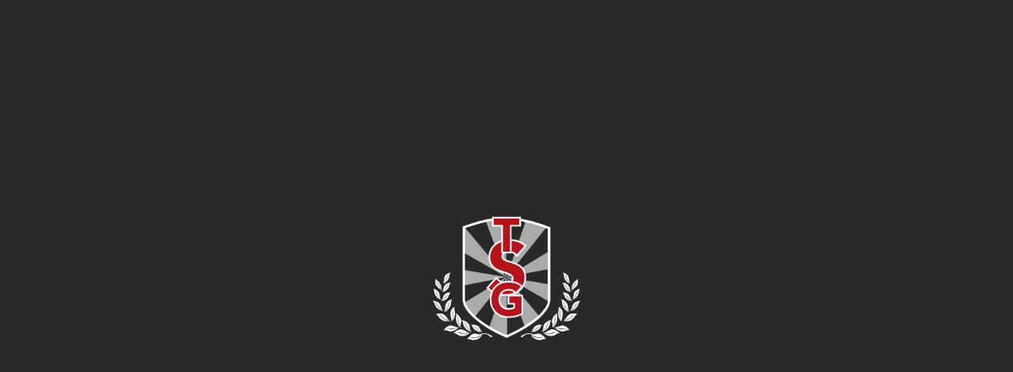

--- FILE ---
content_type: text/html
request_url: https://www.sportingglobe.com.au/whatson/sunday-sessions/*/
body_size: 43867
content:
<!DOCTYPE html><html lang="en"><head><meta charSet="utf-8"/><meta http-equiv="x-ua-compatible" content="ie=edge"/><meta name="viewport" content="width=device-width, initial-scale=1, shrink-to-fit=no"/><meta name="generator" content="Gatsby 5.14.1"/><meta data-react-helmet="true" name="title" content="Sunday Sessions | The Sporting Globe"/><meta data-react-helmet="true" name="description" content="You&#x27;re always close to the action at The Sporting Globe! As the best sports bar in town our restaurant is packed full of modern Australian and pub classics. Your home of sport is right here."/><meta data-react-helmet="true" name="canonical_url" content="https://www.sportingglobe.com.au"/><meta data-react-helmet="true" property="og:title" content="Sunday Sessions | The Sporting Globe"/><meta data-react-helmet="true" property="og:description" content="You&#x27;re always close to the action at The Sporting Globe! As the best sports bar in town our restaurant is packed full of modern Australian and pub classics. Your home of sport is right here."/><meta data-react-helmet="true" property="og:image" content="https://d5f4o788fq4br.cloudfront.net/images/lam/2024-73/opengraph-sunday-sessions-ba-ge"/><meta data-react-helmet="true" property="og:url" content="https://www.sportingglobe.com.au/whatson/sundaysessions"/><meta data-react-helmet="true" property="apple-itunes-app" content="app-id=1077184775"/><meta name="theme-color" content="#000"/><style data-href="/styles.89954dcb97aa1256f51e.css" data-identity="gatsby-global-css">@charset "UTF-8";.socials__icons{height:27px;margin-left:26px;width:27px}.socials__icons:first-child{margin-left:0}.socials__stores{height:28px;margin-left:26px;width:96px}.socials__stores:first-child{margin-left:0}.socials__iconscontainer{display:flex}.footer{margin-left:auto;margin-right:auto;max-width:1200px;padding:0 20px;text-align:center;text-transform:uppercase}.footer li{list-style:none}.footer a{color:#fff;text-decoration:none}.footer__header{font-family:DinProCondensedBlackItalic;font-size:45px;padding:45px 0 55px}.footer__nav{margin:0;padding:0 0 50px}.footer__nav p{font-family:DinProCondensedBlack;font-size:30px;line-height:2;margin:0}.footer__nav li{line-height:2;text-transform:uppercase}.footer__socials__container ul{margin-top:0;padding:0}.footer__socials__container ul li{font-family:DinProCondensedMedium;font-size:16px;line-height:2;list-style:none}.footer__socials__container p{font-family:DinProCondensedMedium;font-size:16px;padding:30px}.footer__socials{padding-bottom:55px!important}.footer__appStores{padding-bottom:45px!important}.footer__appStores,.footer__socials{display:flex;justify-content:center}@media(min-width:1050px){.footer{padding-bottom:0}.footer__header{font-size:75px!important;margin:0}.footer__nav{display:flex;justify-content:center;margin:0;padding:0 0 30px;width:100%}.footer__nav li{padding:0 15px}.footer__nav li:first-child{display:block}.footer__nav p{font-family:DinProCondensedBlack;font-size:26px}.footer__socials{align-items:center;display:flex;flex-grow:1;justify-content:center;padding-bottom:33px}.footer__socials__container{align-items:center;display:flex;justify-content:space-evenly;margin:auto;width:400px}.footer__socials__container ul{display:flex;justify-content:space-evenly;margin:0}.footer__socials__container li{padding-right:15px}.footer__socials__container p{float:left;margin:0;order:-1;padding:0}.footer__socials__container:last-child{margin:auto;padding-bottom:20px;width:600px}.footer__appStores,.footer__socials{padding-bottom:40px!important}.footer__appStores{display:flex;order:-1}}.location__selector{background-position:top;background-repeat:no-repeat;background-size:cover;bottom:0;left:0;overflow-y:scroll;padding:90px 20px 0;position:fixed;right:0;text-align:center;top:0;z-index:9010}.location__selector h2{font-size:30px;padding:20px 0 0}.location__selector p{font-family:DINProCondensedBlack}@media(min-width:1050px){.location__selector{background-attachment:fixed;background-position:top;background-repeat:no-repeat}}.menu,.menu__topbar{background-color:#d5202b}h4,h5{margin:0}.menu{height:100%;overflow-x:hidden;text-align:right}.menu__topbar{height:80px;position:sticky;top:0;width:100%}.menu__top{font-size:30px;padding-top:0}.menu__links{font-family:DinProCondensedBlack;line-height:1.8;list-style:none;margin-left:auto;margin-right:auto;margin-top:0;padding-left:30px;padding-right:30px}.menu__links a{color:#fff;text-decoration:none}.menu__small{font-size:22px}.menu__socials{padding:15px 0 20px}.menu__appstores{padding:18px 0 20px}.menu__appstores,.menu__socials{display:flex;justify-content:flex-end;margin:8px;padding-left:1.4rem;padding-right:1.4rem}.location__list{margin-left:auto;margin-right:auto;max-width:450px;min-height:400px;padding:20px 20px 140px}.location__list a,.location__list p{align-items:center;color:#fff;cursor:pointer;display:inline-flex;font-size:20px;margin:18px 0 0;max-width:450px;position:relative;text-decoration:none;text-transform:uppercase}.location__list img{left:-30px;padding-right:10px;position:absolute;top:2px}.location__list .coming__soon{background-color:#d5202b;font-size:11px;line-height:11px;padding:2px;position:absolute;right:-53px;top:-1px}.location__list .coming__soon__location{background-color:#d5202b;font-size:14px;line-height:12px;margin:17px 5px 5px;padding:2px;position:absolute}.location__list__picker{display:flex;flex-direction:row;flex-wrap:wrap}.location__list__picker .location__list__locations{width:50%}.state__buttons{display:flex;justify-content:space-evenly}@media(min-width:1050px){.state__buttons{padding:20px 0}.location__list img{height:30px;left:-40px;top:-5px}}.button__normal,.button__small,.button__toggle{align-items:center;border:none;border-radius:20px;display:flex;font-family:DinProCondensedBlack;font-size:20px;justify-content:center;margin:5px;padding-left:10px;padding-right:10px}.button__normal img,.button__small img,.button__toggle img{padding-right:10px}.button__local{pointer-events:none}.button__small{background-color:#fff;color:#d5202b;cursor:pointer;height:28px}.button__normal{background-color:#d5202b;color:#fff;height:36px;padding:0 20px;width:100%}.button__normal:hover{background-color:#fff;color:#d5202b;cursor:pointer}.button__disabled{background-color:rgba(213,32,43,.522)}.button__disabled:hover{background-color:#d5202b;color:#fff}.button__normal.disabled{cursor:default;opacity:.5}@media(min-width:1050px){.button__normal{width:auto}.button__normal,.button__small,.button__toggle{border-radius:25px;font-size:26px}.button__small{height:38px}.button__normal{height:46px}}.button__toggle{background-color:#d5202b;color:#fff;cursor:pointer;height:36px;padding:0 20px;width:135px}.button__toggle__off{background-color:unset;border:1px solid #fff}.navbar{background-color:transparent!important;height:95px;position:fixed;transition:background-color .5s linear,height .5s;width:100%;z-index:3}.navbar h4{text-transform:uppercase}.navbar__iframe{background-color:#000!important}.navbar__logo{height:55px;transition:height .5s}.navbar__logo.scrolled{height:47px;padding-top:5px;transition:height .5s}.navbar__container{align-items:center;display:flex;height:100%;justify-content:space-between;margin-left:auto;margin-right:auto;max-width:1106px;padding-left:30px;padding-right:30px}.navbar__container a{font-size:20px;text-transform:uppercase}.navbar__links{display:none}.navbar__order{margin-right:55px}.navbar.scrolled{background-color:rgba(0,0,0,.5)!important}.navbar.scrolled,.navbar.scrolled.navbar__solid{height:68px!important;transition:background-color .5s linear,height .5s}.navbar.scrolled.navbar__solid{background-color:#000!important}.bm-burger-button{color:#fff;height:21px;position:fixed;right:36px;top:36px;transition:top .5s;width:27px;z-index:4!important}.bm-burger-button.scrolled{top:23px;transition:top .5s}.bm-burger-bars{background-color:#fff;border-radius:2px;height:4px!important;opacity:1!important;transition:background-color .2s ease-in-out,transform .2s ease-in-out,opacity .2s ease-in-out;width:27px}.outer-container.open .bm-burger-button .bm-burger-bars:first-child,.outer-container.open .bm-burger-button .bm-burger-bars:last-child{margin:0;position:absolute;width:30px}.outer-container.open .bm-burger-button .bm-burger-bars:first-child{top:40%!important;transform:rotate(45deg)}.outer-container.open .bm-burger-button .bm-burger-bars:last-child{top:40%!important;transform:rotate(-45deg)}.outer-container.open .bm-burger-button .bm-burger-bars:nth-child(2){opacity:0!important}.bm-burger-bars:last-child{top:75%!important}.navbar__location{display:none}@media(min-width:1175px){.desktop__picker{background-color:rgba(0,0,0,.749);height:0;left:5px;overflow:hidden;position:absolute;top:-5px;width:205px}.desktop__picker .navbar__location__back p{cursor:pointer;font-size:18px}.desktop__picker .navbar__location__back p:hover{color:#d5202b}.desktop__picker .navbar__location__back p:hover i{border-color:#d5202b}.desktop__picker .navbar__location__back .arrow{border-color:#fff;border-width:0 2px 2px 0;margin-bottom:2px;margin-left:15px;margin-right:5px;padding:3px}.desktop__picker .location__list{min-height:unset;padding:50px 0 10px;text-align:center}.desktop__picker .location__list .location__list__picker{flex-direction:column}.desktop__picker .location__list .location__list__picker .location__list__locations{width:100%}.desktop__picker .location__list .state__buttons{padding:0}.desktop__picker .location__list .state__buttons .button__normal{font-size:16px;height:36px}.desktop__picker .location__list p{color:#fff;font-family:DinProCondensedBlack;font-size:16px}.desktop__picker .location__list p:hover{color:#d5202b}.desktop__picker .location__list button{background-color:unset;border-radius:unset;padding:unset}.desktop__picker .location__list .button__disabled{color:hsla(0,0%,100%,.527)}.desktop__picker .location__list button:hover{color:#fff}.desktop__picker .button__normal{display:unset;font-size:20px;height:30px;margin:0}.desktop__picker .location__buttons{padding:50px 10px 0}.desktop__picker .location__buttons .footer__hours{padding-top:15px}.desktop__picker .location__buttons .button__normal{margin:10px 2.5% 0;width:45%}.desktop__picker .footer__change__location{padding:20px 10px}.desktop__picker .footer__change__location .button__normal{margin:10px 2.5% 0;width:95%}.desktop__picker__active{background-color:rgba(0,0,0,.5)!important;left:5px;position:absolute;top:-5px;width:205px}.desktop__picker__active .coming__soon__location{display:none}.navbar{height:110px;position:fixed;width:100%;z-index:2}.navbar__logo__container{display:flex;justify-content:center;width:98px}.navbar__container{align-items:center;height:100%;justify-content:space-between;padding-left:0;padding-right:0}.navbar__logo{height:80px}.bm-burger-button,.navbar__order{display:none}.menu__items{display:flex;width:100%}.menu__items ul{align-items:center;display:flex;justify-content:flex-start;margin:0}.menu__items ul li{padding-left:25px}.navbar__links{font-family:DinProCondensedBlack;list-style:none;margin-left:auto;margin-right:auto;margin-top:0;padding-left:0}.navbar__links a{color:#fff;text-decoration:none}.navbar__links a:hover{color:#d5202b!important}.navbar__links ul li{padding-left:25px}.navbar__links li:last-child a{align-items:center;background-color:#fff;border:none;border-radius:20px;color:#d5202b!important;cursor:pointer;display:flex;font-size:20px;height:32px;justify-content:center;margin:0;padding-left:10px;padding-right:10px}.navbar__links li:last-child a:hover{background-color:#d5202b;color:#fff!important}.navbar__location{align-items:center;display:flex;padding-left:15px;position:relative}.navbar__location svg{fill:#fff;position:relative;z-index:1}.navbar__location .navbar__location__2{display:contents}.navbar__location .navbar__location__name{color:#fff;display:flex;flex-direction:column;padding-left:10px;z-index:1}.navbar__location .navbar__location__name p{color:#fff;font-family:DinProCondensedMedium;font-size:16px;margin:0;text-transform:capitalize}.navbar__location .navbar__location__name p:last-child{font-family:DinProCondensedBlack;text-transform:uppercase}.navbar__location .navbar__location__name .arrow{border:solid #fff;border-width:0 2px 2px 0;display:inline-block;margin-bottom:2px;padding:3px}.navbar__location .navbar__location__name .right{transform:rotate(-45deg);-webkit-transform:rotate(-45deg)}.navbar__location__2:hover{cursor:pointer}.navbar__location__2:hover svg{fill:#d5202b}.navbar__location__2:hover p{color:#d5202b}.navbar__location__2:hover .arrow{border:solid #d5202b;border-width:0 2px 2px 0;display:inline-block;padding:3px}}.book__location{font-size:20px;margin-left:auto;margin-right:auto;padding-bottom:35px;width:280px}.book__location p{font-family:DinProCondensedMedium}.book__location i{cursor:pointer;text-decoration:underline}.book__header{position:relative}.book__header img{max-height:750px}.book__header .HeaderTile__title{left:50%;position:absolute;text-align:center;top:75%;transform:translate(-50%,-50%);width:100%}.book__header .HeaderTile__title h1{font-size:50px;line-height:45px;padding:0 30px;text-transform:uppercase}.book__contents{padding-top:35px}.book__iframe{padding-bottom:50px}.book__desktopheader{display:none}@media(max-width:1049px){.book__body{background-image:none!important}}@media(min-width:1050px){.book__desktopheader{display:block;padding-top:130px;text-align:center;text-transform:uppercase}.book__location{font-size:28px}.book__container{padding-bottom:100px;padding-top:50px}.book__contents{background:rgba(0,0,0,.773);margin:auto;width:400px}.book__header{display:none}.book__body{background-size:cover!important}}.now-book-it{height:1200px!important}.franchise__article{margin:auto;padding:15px 0 20px}.franchise__article .arrow{border:solid #fff;border-width:0 2px 2px 0;display:inline-block;padding:4px}.franchise__article__content{padding-top:15px}.franchise__article__content h3{font-size:25px}.franchise__op__tile .menuitemtile__container{border-bottom:.5px solid #797878}.franchise__op__tile .franchise__article{margin:auto;padding:15px 0 20px}.franchise__op__tile .franchise__article .arrow{border:solid #fff;border-width:0 2px 2px 0;display:inline-block;padding:4px}.franchise__op__tile:last-of-type .menuitemtile__container{border-bottom:unset}@media(min-width:1050px){.franchise__article{padding:0 0 20px!important}.franchise__article__content{padding:15px 20px 0}.franchise__op__tile .menuitemtile__container{border:.5px solid #797878}}form{margin:auto;max-width:350px}.loader{border:8px solid #fff;left:50%;position:absolute;top:40%}.fqc-input{margin-bottom:2em;width:100%}.fqc-input .error{color:#d5202b;font-family:DinProBold;font-size:12px;margin:0;padding-bottom:5px;padding-top:5px}.fqc-input.fqc-skeleton{height:32px}.fqc-page-input-label{color:#fff;display:block;font-family:DinProBold;font-size:16px;margin-bottom:1em;margin-right:1em;min-height:16px}.fqc-page-question{color:#fff;font-family:DIN Pro;font-size:26px;margin:1.5em auto;max-width:75%;text-align:center;white-space:pre-wrap}.fqc-button{align-items:center;appearance:none;background-color:#191919;border:none;border-radius:50px;color:#fff;display:flex;font:inherit;font-family:DinProCondensedBlack;font-size:20px;height:45px;justify-content:center;padding:0 20px;text-align:center;text-transform:uppercase;width:fit-content!important}.fqc-button,.fqc-button *{cursor:pointer}.fqc-button.selected{background-color:#d5202b;border-bottom:unset;color:#fff}.fqc-button:active{background-color:#fff;color:#d5202b}.fqc-button.red{background-color:#d5202b;color:#fff}.fqc-button.red.selected,.fqc-button.red:active{background-color:#fff;color:#d5202b}.fqc-skeleton{animation:shimmer 1.5s ease infinite;background:linear-gradient(270deg,#888,#414141);background-size:400% 400%!important;border:unset!important;border-radius:15px}.fqc-skeleton *{opacity:0!important}.fqc-skeleton:hover{border-color:transparent!important}@keyframes shimmer{0%{background-position:0 50%}50%{background-position:100% 50%}to{background-position:0 50%}}@media(min-width:1050px){.fqc-button:hover{background-color:#d5202b;color:#fff}.fqc-button.red:hover{background-color:#fff;color:#d5202b}}.navigator>.footer .buttons{box-sizing:border-box;display:flex;flex-direction:row;justify-content:space-around;margin-left:auto;margin-right:auto;max-width:635px;padding:15px 30px;width:100%}.navigator>.footer .buttons .fqc-button{background-color:#414141;border-radius:70px;height:70px;min-width:unset;padding:0;width:70px!important}.navigator>.footer .buttons .fqc-button .arrow-container{height:50px;margin:auto;width:50px}.navigator>.footer .buttons .fqc-button.selected{background-color:#d5202b;border-bottom:unset}.navigator>.footer .buttons .fqc-button:disabled{cursor:unset;opacity:50%}@media(max-width:1050px){.navigator>.progress-bar-container{display:none}.navigator>.footer{bottom:-5px;max-width:unset;padding:0;position:sticky;width:100%;z-index:2}.navigator>.footer .buttons{background-color:#191919;gap:70px;justify-content:center;margin:0;max-width:unset;padding-bottom:35px;padding-top:15px;width:100%}.navigator>.footer .buttons .fqc-button{height:45px;width:90px!important}.navigator>.footer .buttons .fqc-button .arrow-container{height:40px;margin:auto;width:40px}.navigator>.footer .progress-bar-container{bottom:-1px;margin:0;max-width:unset;padding:0;position:relative;width:100%}.navigator>.footer .progress-bar-container .progress-bar{border-radius:0;margin-top:0}.navigator>.footer .progress-bar-container .progress-bar .bar{border-radius:0}}@media(min-width:1050px){.navigator .buttons .fqc-button:hover:enabled{background-color:#d5202b}.navigator .footer>.progress-bar-container{display:none}}.arrow-container{transition:transform .5s ease-out}.arrow-container span{background-color:#fff;border-radius:2px;height:12%!important;left:20%;opacity:1!important;position:absolute;width:50%!important}.arrow-container span:first-child{bottom:30%;transform:rotate(45deg)}.arrow-container span:last-child{top:30%;transform:rotate(-45deg)}.progress-bar-container{box-sizing:border-box;margin-left:auto;margin-right:auto;max-width:635px;padding:15px 30px;width:100%}.progress-bar{background-color:#000;border-radius:25px;box-sizing:border-box;height:15px;margin:15px 0 0;min-width:100px;width:100%}.progress-bar .bar{background-color:#d5202b;border-radius:25px;height:100%;transition-timing-function:ease-in-out;transition:width 1s}.text-input input,.text-input input[type=email],.text-input input[type=tel],.text-input input[type=text],.text-input textarea{-webkit-appearance:none;-moz-appearance:none;background-color:unset;border:unset;border-bottom:1px solid #707070;-webkit-border-radius:0;box-sizing:border-box;color:#fff;font-family:DINProCondensedBlack;font-size:16px;letter-spacing:1px;padding:.5rem 0;width:100%}.text-input input::placeholder,.text-input input[type=email]::placeholder,.text-input input[type=tel]::placeholder,.text-input input[type=text]::placeholder,.text-input textarea::placeholder{color:#d5202b;font-family:DinProBold}.text-input input:-webkit-autofill,.text-input input:-webkit-autofill:active,.text-input input:-webkit-autofill:focus,.text-input input:-webkit-autofill:hover{-webkit-box-shadow:inset 0 0 0 30px #292929!important}.text-input input:-webkit-autofill{-webkit-text-fill-color:#fff!important}.text-input .fqc-page-input-label.fqc-skeleton{height:32px}.text-input input.fqc-skeleton,.text-input textarea.fqc-skeleton{height:36px;width:80%}.text-content{text-wrap:wrap;margin:3em auto;padding-left:40px;padding-right:40px}.text-content h2{color:#fff;font-size:26px;margin:0;text-transform:none}.text-content h2,.text-content p{text-align:center;white-space:pre-wrap}.text-content p{margin-bottom:1.5em;margin-top:1.5em}.text-content.fqc-skeleton{height:48px;width:75%}.fqc-fields-page{margin-bottom:60px;padding:0 40px}.fqc-fields-page form{margin:auto;max-width:350px;text-align:start}.state-selector .states{align-items:center;display:flex;flex-wrap:wrap;gap:15px;justify-content:center;margin-left:auto;margin-right:auto}.state-selector .states .fqc-button{letter-spacing:1px;width:40%!important}.state-selector.fqc-skeleton{height:400px;width:100%}@media screen and (max-width:700px){.state-selector .states{grid-template-columns:repeat(2,1fr);max-width:350px}}.venue-selector{margin-left:auto;margin-right:auto;margin-top:2.5em;max-width:350px}.venue-selector .venues{column-gap:2em;grid-template-columns:1fr 1fr;row-gap:15px}.venue-selector .venues .fqc-button{font-size:90%;font-size:20px;letter-spacing:1px;margin:15px 0;width:100%!important}.venue-selector.fqc-skeleton{height:400px;width:100%}@media(min-width:1050px){.venue-selector .venues{display:grid}.venue-selector .venues .fqc-button{font-size:15px;margin:0}}.fqc-locations-page{margin-bottom:60px;margin-top:30px;padding:0 20px}.fqc-locations-page form{margin:auto;max-width:unset}.calendar-container{cursor:pointer;max-width:325px}.calendar-container *{cursor:pointer}.calendar-container.fqc-skeleton{height:350px}.react-calendar{display:flex;flex-direction:column;justify-content:center}.react-calendar__navigation{display:flex;flex-direction:row;justify-content:center;margin-bottom:15px;margin-left:5px;margin-right:5px}.react-calendar__navigation__label{background:transparent;border:none}.react-calendar__navigation__label span{color:#fff;font-family:DinProCondensedBlack;font-size:26px;text-align:center}.react-calendar__navigation__arrow{background:transparent;border:none;color:#fff;font-family:DinProBold;font-size:28px}.react-calendar__navigation__arrow:disabled{color:#888}.react-calendar__navigation__next2-button,.react-calendar__navigation__prev2-button{display:none}.react-calendar__month-view__weekdays__weekday{text-align:center}.react-calendar__month-view__weekdays__weekday abbr{color:#fff;font-family:DinProBold;font-size:12px;line-height:24px;text-align:center;text-decoration:none}.react-calendar__tile{background:transparent;border:none;color:#fff;margin:0;padding:0}.react-calendar__tile abbr{background:#191919;border-width:1px;color:#fff;display:block;font-family:DinProBold;font-size:26px;height:40px;padding-top:7px}.react-calendar__tile:disabled{opacity:.25}.react-calendar__tile:disabled abbr{color:#888}.react-calendar__month-view__days__day--neighboringMonth>abbr{color:#888;font-family:DinProBold;font-size:26px}.react-calendar__tile--active>abbr{background:#d5202b;color:#fff;font-family:DinProBold;font-size:26px}.react-calendar__tile--now>abbr{color:#fff}.react-calendar__century-view__decades__decade,.react-calendar__decade-view__years__year{background:#191919;border-radius:5px;color:#fff;font-family:DinProBold;font-size:26px}.react-calendar__century-view__decades__decade:disabled,.react-calendar__decade-view__years__year:disabled{color:#292929;opacity:.5}@media(min-width:1050px){.react-calendar__tile:hover:enabled>abbr{background:#d5202b;color:#fff;font-family:DinProBold;font-size:26px}}.time-picker{margin:15px 15px 1em;position:relative;width:232px}.time-picker.fqc-skeleton{animation:shimmer 1.5s ease infinite;background:linear-gradient(270deg,#888,#414141);background-size:400% 400%}.time-picker.fqc-skeleton:hover{border:5px solid transparent}.time-picker-content{align-items:center;background:#191919;border:5px solid transparent;border-radius:50px;cursor:pointer;display:flex;flex-direction:row;height:66px}.time-picker-content:hover{border:5px solid #d5202b}.time-picker-content .error{margin-top:.5em}.time-picker-content p{display:inline-block;font-family:DinProBold;font-size:26px;height:26px;margin:16px;position:absolute;right:0;text-align:center;transform:rotate(180deg)}.time-picker-details{display:flex;flex-direction:column}.time-picker-details select{appearance:none;background:transparent;border:none;color:#fff;cursor:pointer;display:inline-block;font-family:DinProBold;font-size:26px;height:100%;left:0;opacity:1;outline:none;padding-left:65px;padding-top:10px;position:absolute;text-align:left;top:0;width:100%;z-index:2}.time-picker-details select:active{font-size:unset}.time-picker-details label{color:#fff;font-family:DinProBold;font-size:12px}.time-picker-icon-container{height:34px;margin:16px;width:34px}.time-picker-icon-container img{height:100%;width:100%}.time-picker-content{position:relative}.time-picker-content .time-picker-label{align-items:center;display:flex;justify-content:space-between;position:absolute;top:10px}.time-picker-content .time-picker-details span{left:20px;position:relative;z-index:1}.yes-no-input{display:flex;flex-direction:column;justify-content:center;margin:15px;max-width:365px}.yes-no-input label{color:#fff;font-family:DinProCondensedBlack;font-size:26px;margin-bottom:30px;text-align:center;white-space:wrap}.yes-no-input.fqc-skeleton{height:150px}.yes-no-input .error{text-align:center}.button-container{display:flex;flex-direction:row;justify-content:space-evenly}.button-container .fqc-button{width:100px!important}.fqc-date-time-page{margin-bottom:60px;padding:0 20px}.fqc-date-time-page form{margin:auto;max-width:unset}.fqc-date-time-page .calendar-container{margin:1em auto}.fqc-date-time-page .text-box{margin-left:auto;margin-right:auto;padding-left:2em;padding-right:2em}.yes-no-input{margin:45px auto}.time-pickers{display:flex;flex-wrap:wrap;margin-left:2em;margin-right:2em}.time-pickers .time-picker{margin-left:auto;margin-right:auto}@media(min-width:1050px){.fqc-date-time-page form{align-items:center;display:flex;flex-direction:row;gap:45px}.time-pickers{margin-left:0;margin-right:0}}.fqc-occassions-page .break{height:30px;width:100%}.fqc-occassions-page form{margin:auto;max-width:unset}.fqc-occassions-page .tile-selector{margin-bottom:30px}.fqc-occassions-page .tile-selector .fqc-page-input-label{color:#fff;font-family:DinProCondensedBlack;font-size:26px;line-height:24px;margin-bottom:1.5em;margin-right:0;margin-top:1.5em;padding-left:0;text-align:center;white-space:pre-wrap}.fqc-occassions-page .text-input{box-sizing:border-box;margin-bottom:45px;margin-top:60px;padding:0 40px}.tile-selector{display:flex;flex-direction:column;justify-content:center}.tile-selector .fqc-page-input-label{padding-left:40px}.tile-selector .tiles{display:inline-grid;gap:15px;grid-auto-rows:144px;grid-template-columns:repeat(auto-fit,144px);justify-content:center}.tile-selector .buttons{display:inline-grid;gap:15px;margin:0 20px}.tile-selector label{display:block;min-height:18px}.tile-selector .error{text-align:center}.tile-selector .fqc-button{width:100%!important}.tile-selector .fqc-button.selected{background-color:#d5202b;border-bottom:unset}.tile{align-items:center;appearance:none;background-color:#191919;border:none;border-radius:5px;cursor:pointer;display:grid;flex-direction:column;font:inherit;grid-template-areas:"image" "label";grid-template-rows:1fr 20%;padding:15px;text-align:inherit}.tile .icon{margin:auto;max-height:90px}.tile *{cursor:pointer}.tile.selected{background-color:#d5202b;border-bottom:unset}.tile>div{background-size:cover;grid-area:image;height:100%;width:100%}.tile>label{color:#fff;flex:1 1;font-size:80%;grid-area:label;letter-spacing:1px;margin:0;text-align:center;text-transform:uppercase;white-space:pre-wrap}@media(min-width:1050px){.tile-selector.hovering,.tile.hovering{background-color:#d5202b}.tile-selector .fqc-page-input-label{padding-left:5px}.tile-selector .buttons{display:flex}}.fqc-capacity-page form{align-items:center;display:flex;flex-direction:column}.fqc-capacity-page form>div{margin-bottom:30px}.number-input{align-items:center;background-color:#191919;border-radius:5px;display:flex;height:115px;justify-content:center}.number-input .dollar-sign,.number-input input{color:#fff;font-family:DinProCondensedBlack;font-size:100px;line-height:65px;margin:0}.number-input .dollar-sign.placeholder,.number-input input.placeholder{color:#414141;opacity:1}.number-input input{background-color:transparent;border:unset;cursor:pointer;text-align:center;width:100%}.number-input input::placeholder{color:#414141;opacity:1}.number-input input[type=number]{-moz-appearance:textfield;padding:unset}.number-input input::-webkit-inner-spin-button,.number-input input::-webkit-outer-spin-button{-webkit-appearance:none;margin:0}@media screen and (max-width:300px){.number-input .dollar-sign,.number-input input{font-size:75px}}.fqc-style-page .tile-selector{margin-bottom:30px}.fqc-drink-page{padding:0 20px}.fqc-drink-page form{max-width:unset}.fqc-drink-page .select-input{margin-left:auto;margin-right:auto;max-width:306px}.fqc-drink-page .option-selector{margin-bottom:30px;margin-top:0}.fqc-drink-page .tile-selector{margin-bottom:30px}.fqc-drink-page .yes-no-input{margin-left:auto;margin-right:auto;margin-top:0}.option-selector{display:grid;gap:15px;grid-template-columns:auto}.option{appearance:none;background-color:#191919;border:5px solid transparent;border-radius:5px;box-sizing:border-box;cursor:pointer;font:inherit;padding:15px;text-align:inherit}.option.selected{border:5px solid #d5202b}.options-body{display:flex;flex-direction:row;gap:25px}.option-select{align-items:center;display:flex;flex-direction:column}.option-select label{color:#fff;margin-top:.25em}.radio{background-color:#292929;border:.5px solid #888;border-radius:50%;height:22px;width:22px}.radio>div{background-color:#d5202b;border-radius:50%;height:16px;margin:3px;position:static;width:16px}.option-details{display:flex;flex:2 1;flex-direction:column}.option-details h3{color:#fff;font-family:DinProCondensedBlack;font-size:26px;line-height:26px;white-space:pre-wrap}.option-details h4{font-family:DinProCondensedMedium}.option-details h4,.option-details p{color:#fff;font-size:16px;line-height:26px;margin:0}.option-details p{font-family:DinProCondensedBlack;white-space:pre-wrap}.option-bellow{align-items:center;display:flex;flex-direction:row;justify-content:space-between;max-height:0;overflow:hidden;transition:max-height 1s ease-in-out}.option-bellow label{color:#fff;font-family:DinProCondensedBlack;font-size:18px;white-space:pre-wrap}.option-bellow .fqc-input{margin:0}.option-bellow .fqc-input .number-input{background-color:#000;height:unset;margin-left:auto;width:85px}.option-bellow .fqc-input .number-input input{font-size:50px;text-align:center}@media(min-width:1050px){.option:hover{border:5px solid #d5202b}}.select-input{box-sizing:border-box;display:flex;flex-direction:column;margin-bottom:1em;padding:0 20px}.select-input select{-webkit-appearance:none;-moz-appearance:none;background:transparent;background-color:#292929;background-image:url("data:image/svg+xml;utf8,<svg fill='white' height='24' viewBox='0 0 24 24' width='24' xmlns='http://www.w3.org/2000/svg'><path d='M7 10l5 5 5-5z'/><path d='M0 0h24v24H0z' fill='none'/></svg>");background-position-x:100%;background-position-y:5px;background-repeat:no-repeat;border:unset;border-bottom:1px solid #707070;color:#fff;cursor:pointer;font-family:DINProCondensedBlack;font-size:16px;letter-spacing:1px;padding:.5rem 0;width:100%}.room-accordian{background-color:#000;width:100%}.room-accordian *{cursor:pointer}.room-accordian h2{color:#fff;font-family:DinProCondensedBlack;font-size:26px;margin:0}.room-accordian p{font-size:16px}.room-accordian .text>p{color:#d5202b}.room-accordian .text>p.best-match{color:#7dc35c}.room-accordian-header{padding:15px 40px}.room-accordian-header .inputs{align-items:center;flex-direction:row;margin-top:1em}.room-accordian-header .container,.room-accordian-header .inputs{display:flex;justify-content:space-between}.arrow-container{height:30px;width:30px}.room-accordian-bellow{background-color:#000;max-height:0;overflow:hidden;transition:max-height 1s ease}.room-accordian-bellow .description{margin-bottom:15px}.room-accordian-bellow .description p{color:#fff;text-align:center;white-space:pre-wrap}.room-accordian-bellow .terms{font-family:DinProCondensedBlack;font-size:13px;letter-spacing:0;margin:15px;text-align:center;white-space:pre-wrap}.room-accordian-bellow .text-content{margin-bottom:1em;margin-top:1em}.room-accordian-bellow .additional_info .text-content p{margin-bottom:0;margin-top:0}.room-accordian-select{align-items:center;display:flex;flex-direction:row}.room-accordian-select .radio{background-color:#292929;border:.5px solid #888;border-radius:50%;height:22px;width:22px}.room-accordian-select .radio>div{background-color:transparent;border:0;border-radius:50%;display:inline-block;height:16px;margin:3px;padding:0;width:16px}.room-accordian-select p{font-family:DinProBold;font-size:12px;margin-bottom:0;margin-left:.5em}.image__tile{line-height:0;position:relative}.image__tile a{text-decoration:unset}.image__tile img{object-fit:cover;width:100%}.imageOverlay{line-height:0}.image__title{color:#fff;left:50%;position:absolute;text-align:center;top:50%;transform:translate(-50%,-50%);width:100%!important}.image__title .button__normal{margin:auto;position:relative;text-transform:uppercase;top:70%;width:auto}.image__title h3{font-size:7vw;line-height:7vw;padding:0 30px 30px;position:relative;text-transform:uppercase}@media(max-width:650px){.image__title h3{font-size:14vw;line-height:14vw}}@media(min-width:1050px){.image__title h3{font-size:8vw;line-height:8vw}}.whatson__content{min-height:500px;padding-bottom:50px}.whatson__content a{text-decoration:none}.whatson__description{padding:30px 40px;text-align:center}.whatson__description h1{font-family:DinProCondensedBlackItalic}.whatson__description p{color:#e5e5e5;margin:auto;max-width:1122px;padding-top:10px;text-align:center}.whatsonn__datesection{padding-top:40px}.whatsonn__datesection:first-of-type{padding-top:0}.whatsonn__datelabel{padding-top:20px;text-align:center}.whatsonn__datelabel h3{font-size:34px;margin-bottom:0}.whatson__eventtile{background-color:#fff;display:flex;flex-wrap:wrap;margin-top:10px;min-height:90px;width:100%}.whatson__eventtile__header{background-color:#e5e5e5;color:#363636;display:flex;height:30px;justify-content:space-between;text-transform:uppercase;width:100%}.whatson__eventtile__time{font-size:14px;height:30px;padding:0 20px;width:calc(30% - 40px)}.whatson__eventtile__time span{margin-bottom:auto;margin-top:auto}.whatson__eventtile__type{display:inline-flex;height:30px;justify-content:flex-end;padding:0 20px;width:calc(70% - 40px)}.whatson__eventtile__type p{font-family:DinProCondensedMedium;font-size:14px;margin-bottom:auto;margin-top:auto;padding:0 10px}.whatson__eventtile__type span{font-size:14px;line-height:0px;margin-bottom:auto;margin-top:auto}.whatson__eventtile__banner,.whatson__eventtile__single,.whatson__eventtile__teamscontent{color:#363636;display:grid;height:100%;min-height:60px;text-align:center}.whatson__eventtile__banner p,.whatson__eventtile__single p,.whatson__eventtile__teamscontent p{margin-bottom:auto;margin-top:auto}.whatson__eventtile__teamscontent{grid-template-columns:17% 28% 10% 28% 17%;width:100%}.whatson__eventtile__banner{display:block;width:100%}.whatson__eventtile__single{gap:0;grid-template-columns:17% 65%;width:100%}.whatson__eventtile__single p{text-align:center!important}.whatson__eventtile__teams{font-family:DinProCondensedBlack;font-size:16px;text-align:end}.whatson__eventtile__teams:last-of-type{text-align:start}.whatson__eventtile__vs{font-family:DinProCondensedMedium;font-size:12px;padding-top:3px}.whatson__eventtile__logo{width:100%}@media(min-width:575px){.whatson__eventtile__teams{font-size:20px}}@media(min-width:1050px){.whatson__description__content{font-size:30px}.whatson__content{margin:auto;max-width:1164px}.whatson__eventtile__time{height:unset;order:0;width:calc(20% - 40px)}.whatson__eventtile__time span{font-size:30px}.whatson__eventtile__type{flex-direction:column;height:unset;justify-content:center;order:2;text-align:right;width:calc(20% - 40px)}.whatson__eventtile__type p,.whatson__eventtile__type span{font-size:20px;margin:0;padding:0}.whatson__eventtile__type span{line-height:20px}.whatson__eventtile__teamscontent{grid-template-columns:17% 28% 10% 28% 17%;height:100px;order:1;width:60%}.whatson__eventtile__teamscontent .whatson__eventtile__teams{font-size:30px;line-height:30px}.whatson__eventtile__teamscontent .whatson__eventtile__vs{font-size:20px}.whatson__eventtile__teamscontent img{max-height:100px;max-width:100px}.whatson__eventtile__teamscontent img:last-of-type{float:right;justify-self:end}.whatson__eventtile__banner{order:1;width:60%}.whatson__eventtile__banner img{width:100%}.whatson__eventtile__single{order:1px;width:60%}.whatson__eventtile__single .whatson__eventtile__teams{font-size:30px}}.menuslidernav__header_link{background-color:#292929;border:none;border-bottom:3px solid transparent;color:#fff;cursor:pointer;font-family:DinProCondensedBlack;font-weight:unset!important;font-weight:700;height:100%;letter-spacing:1px;opacity:.5;outline:none;padding:0}.menuslidernav__header_link.disabled{display:none;padding-bottom:50px}.selected{border-bottom:5px solid #fff;opacity:1;transition:width 5s ease}.menu__slider__content .horizontal-menu{display:block!important}.horizontal-menu,.menu-item-wrapper,.menu-wrapper,.menu-wrapper--inner,.slick-list,.slick-track,.swiper{height:100%}.swiper-slide{align-items:center;display:flex;height:auto!important;justify-content:center;min-width:60px;width:auto!important}@media(min-width:1050px){.menu__fitler{width:100px!important}.menu__slider__content .button__small{margin:11px}.menu__slider__content .swiper-button-prev{background-color:#292929;color:#fff;height:100%;left:100px;top:38%;width:40px}.menu__slider__content .swiper-button-disabled{opacity:0!important}.menu__slider__content .swiper-button-next{background-color:#292929;background-size:50%;color:#fff;height:100%;right:0;top:38%;width:50px}.menu__slider__content .swiper-button-next:after,.menu__slider__content .swiper-button-prev:after{font-size:25px!important}.menu__slider__content .swiper-wrapper{margin:0 50px 0 0;width:calc(100% - 150px)}.menu__slider__content .slick-arrow{background:unset!important;display:block!important;height:30px!important;opacity:1!important;width:70px!important}.menu__slider__content .slick-arrow img{transform:translate(65%,20%)!important;width:30px!important}.menu__slider__content .slick-next{padding-top:10px;right:-60px!important;width:40px!important;z-index:1!important}.menu__slider__content .slick-prev{left:-35px!important;padding-top:10px;z-index:1!important}}.franc,.franchising-iframe,.sponsorship{line-height:0px;padding-top:95px}.franc iframe,.franchising-iframe iframe,.sponsorship iframe{width:100%}@media(min-width:1105px){.franchising-iframe,.functioncalc,.sponsorship{padding-top:110px;width:100%}}.functioncalc iframe{width:100%}.OptionSlider__menu__sticky .bm-cross-button,.menu__sticky .bm-cross-button{color:#fff;height:24px!important;right:20px!important;top:35px!important;width:24px!important}.OptionSlider__menu__sticky .bm-burger-button,.menu__sticky .bm-burger-button{display:none}.OptionSlider__menu__sticky .bm-cross,.menu__sticky .bm-cross{background:#fff;border-radius:2px;height:20px!important;width:4px!important}.OptionSlider__menu__sticky .bm-menu-wrap,.menu__sticky .bm-menu-wrap{box-shadow:2px 3px 8px #000;display:relative!important;height:calc(100vh - 174px)!important;left:-10px;max-width:300px;position:absolute!important;top:61px}.OptionSlider__menu__sticky .bm-menu,.menu__sticky .bm-menu{background:#292929;display:relative!important;font-size:1.15em;overflow:auto!important;padding:calc(20px + .8em) 20px}.OptionSlider__menu__sticky .filter__button,.menu__sticky .filter__button{display:flex!important;justify-content:space-between;margin:25px 0 0;padding-bottom:20px}.OptionSlider__menu__sticky .filter__button .button__normal,.menu__sticky .filter__button .button__normal{width:40%}.OptionSlider__menu__sticky .bm-item-list,.menu__sticky .bm-item-list{padding:0 .8em}.OptionSlider__menu__sticky .bm-item,.menu__sticky .bm-item{color:#bdc3c7;display:block}.filter__option{border-top:1px solid #777;cursor:pointer;font-family:DinProCondensedMedium;margin:10px 0;padding:10px 0 0;text-transform:capitalize}.filter__option span{color:#e5e5e5!important;display:inline-flex;font-size:18px;padding:2px 10px;-webkit-user-select:none;user-select:none;vertical-align:middle}.filter__option .active{background-color:hsla(0,0%,100%,.15);border-radius:20px;color:#fff}.filter__option .active img{padding-left:5px}.filter__option:first-of-type{border:none}.bm-overlay{left:0;top:0}@media(min-width:1050px){.OptionSlider__menu__sticky .bm-menu-wrap,.menu__sticky .bm-menu-wrap{max-height:700px}}.slick-slider{-webkit-touch-callout:none;-webkit-tap-highlight-color:transparent;box-sizing:border-box;touch-action:pan-y;-webkit-user-select:none;user-select:none;-khtml-user-select:none}.slick-list,.slick-slider{display:block;position:relative}.slick-list{margin:0;overflow:hidden;padding:0}.slick-list:focus{outline:none}.slick-list.dragging{cursor:pointer;cursor:hand}.slick-slider .slick-list,.slick-slider .slick-track{transform:translateZ(0)}.slick-track{display:block;left:0;margin-left:auto;margin-right:auto;position:relative;top:0}.slick-track:after,.slick-track:before{content:"";display:table}.slick-track:after{clear:both}.slick-loading .slick-track{visibility:hidden}.slick-slide{display:none;float:left;height:100%;min-height:1px}[dir=rtl] .slick-slide{float:right}.slick-slide img{display:block}.slick-slide.slick-loading img{display:none}.slick-slide.dragging img{pointer-events:none}.slick-initialized .slick-slide{display:block}.slick-loading .slick-slide{visibility:hidden}.slick-vertical .slick-slide{border:1px solid transparent;display:block;height:auto}.slick-arrow.slick-hidden{display:none}.OptionSlider__navbar{border-top:1px solid #707070}.OptionSlider__menu__sticky{background:#efefef;background:#292929;border-bottom:1px solid #707070;height:60px;left:0;position:sticky!important;right:0;top:68px;width:100%;z-index:1}.OptionSlider__navbar__contents{height:83px;height:100%;margin:auto;max-width:1164px}.OptionSlider__menu__hidenav{top:-1px!important}.OptionSlider__menu__header{height:100%;justify-content:center;width:100%}.OptionSlider__menu__header .slick-list{padding:0 0 0 20px!important}.OptionSlider__menu__header .slick-list,.OptionSlider__menu__header .slick-slide div,.OptionSlider__menu__header .slick-track{height:100%}.OptionSlider__menu__header .slick-track{margin:auto}.OptionSlider__menu__header .slick-arrow{display:none!important}.OptionSlider__menu__filterheader{float:right;width:calc(100% - 60px)}.OptionSlider__menu__filter{float:left;justify-content:center;-webkit-user-select:none;user-select:none;width:60px}.OptionSlider__menu__filter svg{cursor:pointer;padding-left:20px;padding-top:15px;-webkit-user-select:none;user-select:none}.OptionSlider__menu__filter svg.menu__activeFilter #Path_1625{fill:red}.slick-loading .slick-list{background:#fff url([data-uri]) 50% no-repeat}@font-face{font-family:slick;font-style:normal;font-weight:400;src:url([data-uri]);src:url([data-uri]?#iefix) format("embedded-opentype"),url([data-uri]) format("woff"),url([data-uri]) format("truetype"),url([data-uri]#slick) format("svg")}.slick-next,.slick-prev{border:none;cursor:pointer;display:block;font-size:0;height:20px;line-height:0;padding:0;position:absolute;top:50%;transform:translateY(-50%);width:20px}.slick-next,.slick-next:focus,.slick-next:hover,.slick-prev,.slick-prev:focus,.slick-prev:hover{background:transparent;color:transparent;outline:none}.slick-next:focus:before,.slick-next:hover:before,.slick-prev:focus:before,.slick-prev:hover:before{opacity:1}.slick-next.slick-disabled:before,.slick-prev.slick-disabled:before{opacity:.25}.slick-next:before,.slick-prev:before{-webkit-font-smoothing:antialiased;-moz-osx-font-smoothing:grayscale;color:#fff;font-family:slick;font-size:20px;line-height:1;opacity:.75}.slick-prev{left:-25px}[dir=rtl] .slick-prev{left:auto;right:-25px}.slick-prev:before{content:"←"}[dir=rtl] .slick-prev:before{content:"→"}.slick-next{right:-25px}[dir=rtl] .slick-next{left:-25px;right:auto}.slick-next:before{content:"→"}[dir=rtl] .slick-next:before{content:"←"}.slick-dotted.slick-slider{margin-bottom:30px}.slick-dots{bottom:-25px;display:block;list-style:none;margin:0;padding:0;position:absolute;text-align:center;width:100%}.slick-dots li{display:inline-block;margin:0 5px;padding:0;position:relative}.slick-dots li,.slick-dots li button{cursor:pointer;height:20px;width:20px}.slick-dots li button{background:transparent;border:0;color:transparent;display:block;font-size:0;line-height:0;outline:none;padding:5px}.slick-dots li button:focus,.slick-dots li button:hover{outline:none}.slick-dots li button:focus:before,.slick-dots li button:hover:before{opacity:1}.slick-dots li button:before{-webkit-font-smoothing:antialiased;-moz-osx-font-smoothing:grayscale;color:#000;content:"•";font-family:slick;font-size:6px;height:20px;left:0;line-height:20px;opacity:.25;position:absolute;text-align:center;top:0;width:20px}.slick-dots li.slick-active button:before{color:#000;opacity:.75}.ytp-show-cards-title{display:none!important}.slick-dots li.slick-active button:before{color:#fff!important;opacity:1!important}.slick-dots li button:before{color:#fff!important;font-size:11px!important;opacity:.35!important}.slick-dots{bottom:30px!important}.hero__background{line-height:0px}.slideShow.slideshow__cards{width:100%}.slideShow.slideshow__cards img{margin:auto;max-height:650px;min-height:300px;width:90%}.slideShow.slideshow__cards .slick-arrow img{min-height:unset}.slideShow.slideshow__cards.slideshow__cards__small img{width:unset}.slideshow__notcenter{opacity:50%}.slideShow,.slideShow img,.slideShow video{width:100%}.player-wrapper{padding-top:96.1%;position:relative;z-index:-1}.player-layer{height:145%!important;position:absolute;top:0;width:100%;z-index:1}.slick-arrow{display:none!important}@media(min-width:650px){.player-wrapper{padding-top:40.73%!important;position:relative}.player-layer{height:110%!important;position:absolute;top:-10%;width:100%;z-index:1}}@media(min-width:1050px){.slideShow .slick-arrow{background:#000!important;display:block!important;height:70px!important;opacity:.5;width:70px!important}.slideShow .slick-arrow img{transform:translate(65%,20%);width:30px}.slideShow .slick-arrow:hover{opacity:.8}.slideShow .slick-next{right:0!important;text-align:initial;z-index:1}.slideShow .slick-prev{left:0!important;text-align:initial;z-index:1}.slideShow .slick-next:before,.slideShow .slick-prev:before{content:none!important}}@font-face{font-display:swap;font-family:DINProCondensedBlack;src:local("DIN Pro Condensed Black"),url("/static/DIN Pro Condensed Black-ef6efb8b76a7d410bf1c3f18c52c0319.otf") format("opentype")}@font-face{font-display:swap;font-family:DINProCondensedBlackItalic;src:local("DIN Pro Condensed Black Italic"),url("/static/DIN Pro Condensed Black Italic-bf8a09e0e4c9332bed37ed6a1b0335c3.otf") format("opentype")}@font-face{font-display:swap;font-family:DINProCondensedMedium;src:local("DIN Pro Condensed Medium"),url("/static/DIN Pro Condensed Medium-e0e934d3f8c80ebc99256d316bfa5c3f.otf") format("opentype")}@font-face{font-display:swap;font-family:DINProBlack;src:local("DIN Pro Black"),url("/static/DIN Pro Black-b4202dcb5de593c0f55bcd57ea7c4fdc.otf") format("opentype")}@font-face{font-display:swap;font-family:DINProBold;src:local("DIN Pro Bold"),url("/static/DIN Pro Bold-fa535f59e5ed66b35a87d72acc2c96d1.otf") format("opentype")}@font-face{font-display:swap;font-family:DINProCondensedRegular;src:local("DIN Pro Condensed Regular"),url("/static/DIN Pro Condensed Regular-07d57519335f91bc691d3e8dc6257f81.otf") format("opentype")}body{background-color:#292929;color:#fff;font-family:DINProCondensedBlack;font-weight:unset!important;letter-spacing:1px;margin:0!important}.app,body,html{height:100%}html{-webkit-font-smoothing:antialiased;-webkit-text-size-adjust:none;background-color:#292929;text-rendering:optimizeLegibility}.notfound{margin:auto;max-width:600px;padding:50px}*{outline:none}strong{font-family:DinProCondensedBlack;font-weight:unset}h1{font-size:55px;line-height:55px;margin:0}h1,h2{font-weight:unset;text-transform:uppercase}h2{font-size:40px}h2,h3{margin:0 0 10px}h3{font-size:30px}h3,h4,h5{font-weight:unset}h5{margin:0}p{font-family:DinProCondensedMedium;font-size:20px;font-weight:unset;margin:0 0 10px}@media(min-width:1050px){h1{font-size:100px;line-height:100px}h1,h2{text-transform:uppercase}h2{font-size:50px}h3{font-size:32px}p{font-size:24px}}.footer__container{background-color:#191919}.loading{background-color:#292929;bottom:0;left:0;position:fixed;right:0;text-align:center;top:0;width:100%;z-index:10005}.loading div{display:flex;height:100vh;justify-content:center;margin:auto;width:100%}.loading div img{height:200px;margin:auto;max-width:600px;padding-bottom:50px;position:relative}.global a{color:#292929!important}.bm-burger-hide{display:none}.footer__sticky{background-color:#e5e5e5;bottom:0;color:#292929;cursor:pointer;font-family:DinProCondensedMedium;height:45px;position:fixed;transition:height .5s ease;width:100%;z-index:4}.footer__sticky hr{margin:30px auto 40px;width:88%}.footer__sticky .location__buttons{padding-top:20px}.footer__sticky__content{display:flex;justify-content:space-between;padding:10px 15px 0;text-transform:capitalize}.footer__sticky__content p{margin:0;padding-top:1px}.footer__sticky__content div{display:flex;flex:11 1 50%}.footer__sticky__content div p{margin:0;padding-left:10px}.footer__sticky__content svg{fill:#292929;width:auto}.footer__sticky__picker .footer__change__location{padding:0 45px 40px}.footer__sticky__picker .footer__change__location .button__normal{margin:auto}.footer__sticky__picker .coming__soon__location{display:none}.footer__sticky__picker .location__list{min-height:310px;padding-bottom:50px;padding-top:15px;text-align:center}.footer__sticky__picker .location__list p{color:#292929;font-family:DinProCondensedBlack}.footer__sticky__picker .location__list button:hover{background-color:#d5202b;color:#fff}.footer__sticky__picker{-webkit-tap-highlight-color:rgba(0,0,0,0);height:410px;transition:height .5s ease}.overlay{background-color:rgba(0,0,0,.637);height:100%;overflow:hidden;position:fixed;top:0;transition:background-color .5s ease;width:100%;z-index:10010;z-index:4}.arrow{border:solid #292929;border-width:0 3px 3px 0;display:inline-block;padding:5px}.right{transform:rotate(-45deg);-webkit-transform:rotate(-45deg)}.left{transform:rotate(135deg);-webkit-transform:rotate(135deg)}.down{margin-bottom:3px;margin-left:4px;transform:rotate(-45deg);-webkit-transform:rotate(45deg)}.bm-menu-wrap,.bm-overlay{z-index:3!important}.footer__hours{padding:15px 0 5px;text-align:center}@media(min-width:1050px){.footer__sticky{display:none}.footer__hours{font-size:20px;padding:30px 10px 0}.overlay{background-color:unset;height:100%;overflow:hidden;position:fixed;top:0;transition:background-color .5s ease;width:100%;z-index:10010;z-index:0}}.coming__soon .imageOverlay{overflow-x:hidden;text-align:center}.coming__soon .imageOverlay img{display:block!important;height:auto;margin:auto!important}.home__text__block{padding:40px 40px 0;text-align:center}.home__text__block h1{font-family:DinProCondensedBlackItalic;padding:0 30px 40px}.home__text__block p{font-family:DinProCondensedMedium}.home__image__block .button__normal{margin:auto;width:fit-content!important}.home__image__block .image__tile{padding-top:40px}.home__image__block .image__title h3{padding-top:100px}.home__image__text{padding:0 40px;text-align:center}.home__image__text h2{font-family:DinProCondensedBlackItalic}.home__image__text p{padding:0 0 40px}.home__whatson{padding-bottom:0;padding-top:35px}.home__whatson h2{font-family:DinProCondensedBlackItalic;padding-bottom:40px;text-align:center;text-transform:uppercase}.home__whatson .button__normal{margin:auto;min-width:160px;text-transform:uppercase;width:fit-content}.home__whatson .home__whatson__button{padding:60px 0 0}.home__dividingIcon{padding-top:40px;width:100%}.home__dividingIcon img{display:flex;margin:auto}.home__whatson__events{background-color:unset}@media(min-width:1050px){.home__text__block{padding:40px 0 80px}.home__text__block h1{padding:0 0 40px}.home__image__text,.home__text__block{margin:auto;max-width:800px}.home__whatson__events{background-color:#191919}.home__image__text{padding-bottom:60px}.home__image__text h2{font-size:80px}.home__whatson{padding-bottom:60px;padding-top:50px}.home__whatson h2{font-size:80px}.home__image__block .image__tile{padding-top:0}}@media(min-width:650px){.home__image__block img{object-fit:cover}.home__dividingIcon{display:none}}.fqc-room-page form{align-items:center;display:flex;flex-direction:column;max-width:unset}.fqc-room-page .fqc-page-input-label{padding-left:40px}.fqc-room-page .fqc-page-input-label .fqc-skeleton{height:8px;width:50%}.room-select{width:100%}.room-select h3{font-family:DinProCondensedBlack;font-size:16px;text-align:left}.room-select .room-accordian,.room-select h3{margin-bottom:1em;margin-top:1em}.room-select .room-accordian .arrow-container span{bottom:calc(50% - 1.5px);height:3px!important}.room-select .room-accordian .arrow-container span:first-child{bottom:calc(25% + 1.5px)}.room-select .room-accordian .arrow-container span:last-child{top:calc(25% + 1.5px)}.room-select .room-category#best_matches{margin-bottom:80px}.fqc-food-page{padding:0 20px}.fqc-food-page form{max-width:unset}.fqc-food-page .option-selector{margin-bottom:30px;margin-top:15px}.fqc-options-page>p{font-family:DinProBold;font-size:20px;letter-spacing:0;line-height:24px;margin-left:auto;margin-right:auto;text-align:center;white-space:pre-wrap}.fqc-options-page>p.fqc-skeleton{height:40px;width:60%}.fqc-options-page form{margin-bottom:30px;max-width:unset}.fqc-options-page .tile-selector{margin-bottom:1em}.fqc-options-page .tile-selector .tiles{margin-left:0;margin-right:0}.fqc-options-page .text-box{margin-top:2em}.text-box{display:flex;flex-direction:column;justify-content:center;padding:0 40px;width:unset}.text-box p{white-space:pre-wrap}.text-box label{color:#fff;font-family:DinProCondensedBlack;font-size:26px;line-height:24px;margin-bottom:15px;text-align:center}.text-box div{background-color:#191919;border:1px solid transparent;border-radius:5px;height:200px;padding:15px}.text-box div textarea{background-color:transparent;border:none;color:#fff;font-family:DinProCondensedMedium;font-size:20px;font-weight:unset;height:100%;margin:none;resize:none;width:100%}.text-box.fqc-skeleton{height:150px}.fqc-submit-page{align-items:center;display:flex;flex-direction:column;max-width:100vw;min-height:300px}.fqc-submit-page form{margin:0}.fqc-submit-page .fqc-button{margin-left:auto;margin-right:auto;margin-top:40px}.fqc-submit-page .loader{left:0;margin:auto;position:relative;top:0}.form-page{display:inline-block;min-height:700px;vertical-align:top;width:100%}.quote-form{align-items:center;display:flex;flex-direction:column;margin-left:auto;margin-right:auto;max-width:635px}.quote-form .pages{height:auto;margin-bottom:15px;overflow:hidden;white-space:nowrap;width:100%}.members{text-align:center;text-transform:uppercase}.members .imageOverlay{max-height:unset!important;min-height:unset!important}.members .imageOverlay img{height:100%!important;object-fit:cover!important;width:100%!important}.members .members__content strong{font-weight:unset}.members .members__content h1{font-family:DinProCondensedBlackItalic;font-size:45px;line-height:40px;padding:0 6px 0 3px;width:unset}.members .members__content p{font-family:DinProCondensedMedium;font-size:18px;text-transform:none}.members .members__content p strong{font-family:DinProCondensedBlack}.members .members__content .bg__primary__text{background-color:#bd3627}.members .members__content .bg__primary{background-color:#d5202b}.members .members__content .bg__primary .image__container{bottom:-5px;position:relative;z-index:1}.members .members__content .bg__primary .text__content{order:1}.members .members__content .bg__primary .image__container{order:0}.members .members__content .bg__secondary{background-color:#191919}.members .members__content .bg__secondary .image__container{bottom:-5px;position:relative;z-index:0}.members .members__content .bg__secondary .text__content{order:0}.members .members__content .bg__secondary .image__container{order:1}.members .members__content h3{width:unset}.members .members__content h2{text-wrap:wrap;display:inline;font-family:DinProCondensedBlackItalic;font-size:36px;line-height:35px;margin-bottom:2px;padding:0 6px 0 3px;position:relative;width:unset}.members .members__content h2 span{font-family:DinProCondensedBlackItalic;font-size:20px;margin-top:-5px;position:absolute;top:0}.members .members__content .section:first-child{padding-top:40px}.members .members__content .section:first-child .text__content{padding-bottom:0}.members .members__content .section:first-child .icon__container{bottom:89px}.members .members__content .section:first-child .icon__container .icon__left{left:18%}.members .members__content .section:nth-child(2) .image__container img{width:180px}.members .members__content .section:nth-child(2) .icon__container{bottom:83px!important}.members .members__content .section:nth-child(2) .icon__container .icon__right{right:12%}.members .members__content .section:nth-child(3){gap:40px;padding-bottom:40px}.members .members__content .section:nth-child(3) .slanted__container{height:100px}.members .members__content .section:nth-child(3) .icon__container{bottom:72px!important}.members .members__content .section:nth-child(3) .icon__container img{width:36px!important}.members .members__content .section:nth-child(4){gap:40px}.members .members__content .section:nth-child(4) .text__content p{max-width:149px}.members .members__content .section:nth-child(4) .icon__container{bottom:84px!important}.members .members__content .section:nth-child(4) .icon__container .icon__right{right:12%}.members .members__content .section:nth-child(5){gap:40px}.members .members__content .section:nth-child(5) .icon__container{bottom:86px!important}.members .members__content .section:nth-child(5) .icon__container .icon__left{left:14%}.members .members__content .section{align-items:center;border:none;display:flex;flex-direction:row;gap:20px;justify-content:center;padding-bottom:80px;position:relative}.members .members__content .section .slanted__container{bottom:0;position:absolute}.members .members__content .text__content{align-items:center;display:flex;flex-direction:column;padding-bottom:30px;text-align:center;z-index:2}.members .members__content .text__content p{margin-top:9.62px;max-width:150px}.members .members__content .image__container img{object-fit:contain;position:relative;width:159px}.members .members__content .icon__container{bottom:22%;margin-left:auto;margin-right:auto;max-width:350px;position:absolute;width:100%;z-index:2}.members .members__content .icon__container img{height:53px;width:53px}.members .members__content .icon__left{left:16%;position:absolute}.members .members__content .icon__right{position:absolute;right:12%}.members .members__content .members__content__socials{display:flex;justify-content:center;padding-bottom:35px}.members .members__content .members__content__socials .socials__stores{width:110px}.members .members__content .member-faqs{font-size:24px;text-transform:none}.bottom__section{display:flex;flex-direction:column;gap:30px;padding-top:10px;width:100%}.bottom__section .section__row{align-items:center;display:flex;flex-direction:row;gap:41px;justify-content:center}.bottom__section .section__row .section__item{align-items:center;display:flex;flex-direction:column;gap:10.5px;max-width:85px}.bottom__section .section__row .section__item img{object-fit:contain;width:85px}.bottom__section .section__row .section__item p{font-size:14px}.bottom__section .download__app{align-items:center;display:flex;flex-direction:column;gap:20px;justify-content:center;width:100%}@media(min-width:1155px){.members .imageOverlay{height:auto!important}.members .members__content .section:first-child{padding-bottom:150px;padding-top:105px}.members .members__content .section:first-child .image__container{margin-bottom:-100px}.members .members__content .section:first-child .image__container img{width:300px!important}.members .members__content .section:first-child .icon__container{bottom:146px!important}.members .members__content .section:first-child .icon__container .icon__left{left:26%}.members .members__content .section:nth-child(2){padding-bottom:100px}.members .members__content .section:nth-child(2) .image__container{margin-bottom:-45px}.members .members__content .section:nth-child(2) .icon__container{bottom:148px!important}.members .members__content .section:nth-child(2) .icon__container .icon__right{right:15%}.members .members__content .section:nth-child(3).bg__secondary{gap:100px!important;padding-bottom:100px}.members .members__content .section:nth-child(3).bg__secondary .image__container{bottom:-6px!important;margin-bottom:-40px}.members .members__content .section:nth-child(3).bg__secondary .icon__container{bottom:115px!important}.members .members__content .section:nth-child(3).bg__secondary .icon__container img{width:74.84px!important}.members .members__content .section:nth-child(3).bg__secondary .icon__left{left:26%}.members .members__content .section:nth-child(3).bg__secondary .text__content p{max-width:480px}.members .members__content .section:nth-child(4){gap:100px}.members .members__content .section:nth-child(4) .image__container{bottom:-6px!important;margin-bottom:-2px}.members .members__content .section:nth-child(4) .text__content p{max-width:542px}.members .members__content .section:nth-child(4) .icon__container{bottom:128px!important}.members .members__content .section:nth-child(4) .icon__container .icon__right{right:15%}.members .members__content .section:nth-child(5){gap:150px}.members .members__content .section:nth-child(5) .image__container{bottom:-6%!important}.members .members__content .section:nth-child(5) .icon__container{bottom:118px!important}.members .members__content .section:nth-child(5) .icon__container .icon__left{left:20%}.members .members__content .section:nth-child(5) .text__content{margin-left:-60px}.members .members__content .section{padding-top:30px}.members .members__content .bg__primary{gap:100px}.members .members__content .bg__primary .image__container{padding-left:200px}.members .members__content .bg__secondary{gap:100px}.members .members__content p{font-size:36px}.members .members__content h1{font-size:80px;line-height:65px;padding:0 15px 5px 10px}.members .members__content h2{font-size:80px;line-height:70px;margin-top:5px;padding:0 15px 0 10px}.members .members__content h2 span{font-size:38px;margin-top:-15px}.members .members__content .text__content p{margin-top:20px;max-width:530px}.members .members__content .image__container{bottom:-10%}.members .members__content .image__container img{width:300px}.members .members__content .expanded img{width:351px!important}.members .members__content .icon__container{margin-left:auto;margin-right:auto;max-width:1050px}.members .members__content .icon__container img{height:110px;width:110px}.members .members__content .icon__left{left:25%;position:absolute}.members .members__content .icon__right{position:absolute;right:18%}.members .members__content .bottom__section{gap:88px;padding-top:80px}.members .members__content .bottom__section .section__row{gap:152.39px}.members .members__content .bottom__section .section__row .section__item{gap:20px;max-width:200px}.members .members__content .bottom__section .section__row .section__item img{width:177.61px}.members .members__content .bottom__section .section__row .section__item p{font-size:32px}.members .members__content .download__app,.members .members__content .section__row{margin-left:auto;margin-right:auto;max-width:1050px}.members .members__content .members__content__socials{gap:20px;margin-top:15px;padding-bottom:136px}.members .members__content .members__content__socials img{scale:1.2}}.slanted__container{border:none;height:120px;margin:-1px 0;overflow:hidden;position:relative;width:100%}.slanted__overlay,.slanted__side{height:100%;position:absolute;width:100%;z-index:1}.slanted__overlay{margin:1px 0}.slant__mobile__left{clip-path:polygon(0 0,100% 80px,100% 100%,0 100%)}.slant__mobile__right{clip-path:polygon(0 80px,100% 0,100% 100%,0 100%)}@media(min-width:1155px){.slant__desktop__left{clip-path:polygon(0 0,100% 80px,100% 100%,0 100%)}.slant__desktop__right{clip-path:polygon(0 80px,100% 0,100% 100%,0 100%)}}.coming__soon .imageOverlay{height:100%;width:unset}.coming__soon .HeaderTile__title{top:50%}.HeaderTile__backbutton{cursor:pointer;height:27px;left:30px;position:absolute;top:110px;width:31px;z-index:10001}.HeaderTile__arrow{background-color:#fff;border-radius:2px;height:4px;opacity:1;position:absolute;top:20px;transform:rotate(45deg);width:20px}.HeaderTile__arrow:last-child{top:8px;transform:rotate(-45deg)}.HeaderTile__header{position:relative}.HeaderTile__header.small img{height:390px;object-fit:cover}.HeaderTile__header.large img{object-fit:cover}.HeaderTile__title{left:50%;position:absolute;text-align:center;top:75%;transform:translate(-50%,-50%);width:100%}.HeaderTile__title h1{line-height:45px;padding:0 30px;text-transform:uppercase}.coming__soon__header .HeaderTile__tile__background h1{background-image:unset!important;display:block}.HeaderTile__tile__background h1{background-image:url(/static/ordernowbackground-dce957527e9a777e8fae9bd9f2731d59.png);background-position:100%;background-repeat:no-repeat;background-size:150px 65px;display:inline}@media(min-width:1050px){.imageOverlay{height:390px}.imageOverlay img{height:100%}.HeaderTile__title h1{line-height:85px}.HeaderTile__tile__background h1{background-image:url(/static/ordernowbackground-dce957527e9a777e8fae9bd9f2731d59.png);background-position:100%;background-repeat:no-repeat;background-size:260px 120px}}.functionsenquiry__content{padding:30px;text-align:center}.functionsenquiry__content p{font-family:DINProCondensedMedium}.functionsenquiry__content h2{padding:20px 0;text-transform:capitalize}.functionsenquiry__content .functionsenquiry__success__button{margin:auto;min-width:150px;padding-top:40px;width:30%}.functionsenquiry__content .functionsenquiry__success__button .button__normal{margin:auto;text-transform:uppercase}.functionsenquiry__content input[type=submit]:disabled{cursor:unset;opacity:.4;pointer-events:none}.functionsenquiry__content iframe{margin:auto}.functionsenquiry__content .form__recaptcha{text-align:center}.functionsenquiry__content .form__recaptcha div{display:inline-block}@media(min-width:380px){.functionsenquiry__content{padding:40px}}@media(min-width:1050px){.functionsenquiry__content{padding:70px 40px}}.navbar.scrolled{background-color:#000!important}h3,p{margin:0}#dart__hero__banner .imageOverlay,#dart__hero__banner .imageOverlay img{height:unset!important}#locations .cards__content img{height:300px!important}#locations .cards__content h3{text-transform:uppercase}#locations .cards__content button:first-child{display:none}.pressable{cursor:pointer}.darts__description{padding:80px 20px;text-align:center}.darts__description img{height:142px;margin-bottom:30px;width:273px}.darts__description__content{margin-bottom:48px}.darts__description__content .darts__description__header{display:none;font-family:DinProCondensedBlackItalic;line-height:50px;padding:0 30px 20px;text-transform:uppercase}.darts__description__content p{font-family:DINProCondensedMedium;font-weight:500;margin:0}.darts__description__content p strong{display:block;font-family:DINProCondensedBlack}.darts__button__single{align-items:center;display:flex;flex-direction:column;gap:1em;justify-content:center;margin-top:48px}.darts__button__single a{text-decoration:none}.darts__button__single .button__normal{background-color:#883996;font-size:20px;margin:0;padding:11px 24px;text-transform:uppercase}.darts__button__single .button__normal:hover{background-color:#fff!important;color:#883996!important}.darts__content__secondary{background-color:#191919;padding:80px 20px}.darts__content{padding:80px 20px}.enquire__text,.section{align-items:center;align-self:stretch;display:flex;flex-direction:column;justify-content:center;text-align:center}.enquire__text h2,.section h2{font-family:DinProCondensedBlackItalic;font-size:40px;letter-spacing:1px;line-height:45px;margin-bottom:30px;text-transform:uppercase}.enquire__text p,.section p{font-family:DINProCondensedMedium}.enquire__text,.enquire__text__bottom{align-items:center;bottom:0;display:flex;flex-direction:column;left:0;padding:100px 20px;position:absolute;right:0;text-align:center;top:0}.enquire__text h2,.enquire__text__bottom h2{font-family:DinProCondensedBlackItalic;font-size:40px;margin-bottom:24px}.enquire__text p,.enquire__text__bottom p{font-size:20px}.enquire__text a,.enquire__text__bottom a{text-decoration:none}.enquire__text .button__normal,.enquire__text__bottom .button__normal{background-color:#883996;font-size:20px;margin:0 auto;text-transform:uppercase;width:unset}.enquire__text .button__normal:hover,.enquire__text__bottom .button__normal:hover{background-color:#fff!important;color:#883996!important}.enquire__text{justify-content:center}.enquire__text p{margin-bottom:40px}.enquire__text__bottom{justify-content:flex-start}.enquire__text__bottom p{margin-bottom:20px}.enquire__text__bottom .button__normal{background-color:#883996;color:#fff;font-size:20px;margin:0 auto;text-transform:uppercase;width:unset}.enquire__text__bottom .button__normal:hover{background-color:#fff!important;color:#883996!important}.cards__content{align-self:stretch;display:flex;flex:1 0;flex-direction:column;gap:40px;justify-content:center;padding-top:40px}.cards__content a{text-decoration:none}.cards__content .button__normal{background-color:#883996;color:#fff;font-size:20px;height:36px;margin:0;text-transform:uppercase;width:210px}.cards__content .button__normal:hover{background-color:#fff!important;color:#883996!important}#pricing .cards__content{padding-bottom:40px;padding-top:0}#pricing .cards__content .card__content p{display:flex;justify-content:center}.darts__banner{width:100%}.info__banner{height:595px;position:relative}.info__banner img{max-width:100%;min-height:595px;object-fit:cover}.info__banner__bottom{height:490px;position:relative}.info__banner__bottom img{max-width:100%;min-height:490px;object-fit:cover}.gradient__fill_bg,.gradient__fill_bottom{bottom:0;left:0;position:absolute;right:0;top:0}.gradient__fill_bg{background:linear-gradient(90deg,transparent 0,rgba(0,0,0,.9))}.gradient__fill_bottom{background:linear-gradient(270deg,transparent 0,rgba(0,0,0,.9))}.tile__slider{padding:80px 0;text-align:center;width:100%}.tile__slider h2{font-family:DinProCondensedBlackItalic;font-size:40px;letter-spacing:1px;line-height:45px;margin-bottom:30px;text-transform:uppercase}.tile__slider .slick-track{display:flex;gap:20px}.darts__page .OptionSlider__navbar__contents{max-width:95%!important}.swiper-slide{text-transform:capitalize}.swiper-slide .button__normal{background-color:#fff;color:#883996;font-size:16px;height:24px;padding:2px 8px 4px;text-transform:uppercase;width:unset}.swiper-slide .button__normal:hover{background-color:#883996!important;color:#fff!important}.games__slider{padding:0 0 80px!important;text-align:center}.games__slider h2{font-family:DinProCondensedBlackItalic;font-size:40px;margin-top:20px}.games__slider .slick-dots{display:none!important}.games__slider .slick-slider{justify-content:center;padding:0 20px}.games__slider .slick-track,.games__slider .slick-track .franchise__partners__slides{align-items:center;display:flex!important;justify-content:center}.games__slider .slick-track .franchise__partners__slides{flex-direction:column}.games__slider .slick-track .franchise__partners__slides .text__slide__img{margin-top:40px;order:1}.games__slider .slick-track .franchise__partners__slides .text__slide__img img{object-fit:contain}.games__slider .slick-track .franchise__partners__slides .text__slide__content{display:flex!important;flex-direction:column;font-family:DINProCondensedMedium;font-size:24px;letter-spacing:.5px;margin-top:40px;order:0!important}.games__slider .slick-track .franchise__partners__slides .text__slide__content .logo{margin-bottom:20px;order:0;width:100%}.games__slider .slick-track .franchise__partners__slides .text__slide__content .logo img{object-fit:contain;width:100%}.games__slider .slick-track .franchise__partners__slides .text__slide__content h3{font-family:DINProCondensedBlack;letter-spacing:1px;margin:0 0 30px;order:1}.faq__section,.faq__section .react-reveal{align-items:center;align-self:stretch!important;display:flex;flex-direction:column;justify-content:center}.location__modal .venue-buttons{align-items:center;display:flex;flex-direction:row;gap:20px;justify-content:space-around}.location__modal .venue-buttons button{align-items:center;background-color:#883996;border:none;border-radius:20px;color:#fff;display:flex;font-family:DINProCondensedBlack;font-size:20px;justify-content:center;padding:11px 24px;text-transform:uppercase;width:unset}.location__modal .venue-buttons button:hover{background-color:#fff!important;color:#883996!important}@media(min-width:570px){.darts__page .swiper-wrapper{justify-content:center}.games__slider .swiper-wrapper{justify-content:flex-start}}@media(min-width:855px){.games__slider .swiper-wrapper{justify-content:center}}@media(min-width:1152px){#dart__hero__banner .imageOverlay{height:unset!important}.darts__description__header{font-family:DinProCondensedBlackItalic;line-height:50px;padding:0 30px 30px;text-transform:uppercase}#locations .cardtile__container{max-width:530px!important}#package .cardtile__container,#pricing .cardtile__container{max-width:340px!important}.darts__description{margin:auto;max-width:1050px;padding:120px 40px}.darts__description .darts__description__content{padding-top:20px}.darts__description img{height:388px;max-width:1092px;width:100%}.darts__content,.darts__content__secondary{padding:120px 170px}.darts__content .section__description,.darts__content__secondary .section__description{max-width:1092px}.cards__content{align-self:stretch;flex-direction:row;height:auto;padding-top:60px}.cards__content .cardtile__container{width:100%}.cards__content .cardtile__container .card__content p{-webkit-line-clamp:2;-webkit-box-orient:vertical;display:-webkit-box;min-height:60px;overflow:hidden;text-overflow:ellipsis}.darts__banner .imageOverlay{height:auto!important}.darts__banner .imageOverlay img{height:100%}.info__banner{align-items:flex-start;align-self:stretch;justify-content:flex-start}.info__banner .imageOverlay{height:595px!important}.info__banner__bottom{align-items:flex-start;align-self:stretch;justify-content:flex-start}.info__banner__bottom .imageOverlay{height:596px!important}.enquire__text,.enquire__text__bottom{align-items:flex-start;align-self:stretch;text-align:start!important}.enquire__text h2,.enquire__text__bottom h2{font-size:50px}.enquire__text p,.enquire__text__bottom p{font-size:24px;margin-bottom:40px;max-width:503px}.section h2{font-size:50px;letter-spacing:1px}.enquire__text{margin-left:auto;margin-right:auto;max-width:1106px;padding:160px 170px}.enquire__text div{align-items:flex-start;display:flex;flex-direction:column;margin-left:auto;max-width:540px}.enquire__text__bottom{margin-left:auto;margin-right:auto;max-width:1106px;padding:160px 170px 120px}.games__slider{padding:0!important;position:relative}.games__slider h2{font-size:50px;left:50%;margin-top:0;position:absolute;top:100px;transform:translateX(-50%)}.games__slider .slick-track .franchise__partners__slides{align-items:center;display:flex;flex-direction:row;margin:40px auto 80px;max-width:1106px}.games__slider .slick-track .franchise__partners__slides .text__slide__content{max-width:519px;order:0!important}.games__slider .slick-track .franchise__partners__slides .text__slide__content .logo{margin-bottom:30px;margin-left:auto;margin-right:auto}.games__slider .slick-track .franchise__partners__slides .text__slide__content .logo img{min-height:unset;object-fit:contain!important;width:519px}.games__slider .slick-track .franchise__partners__slides .text__slide__img{align-items:center;display:flex;height:579px;margin-left:42px;margin-top:0;order:1!important}.games__slider .slick-track .franchise__partners__slides .text__slide__img img{min-width:539px;object-fit:contain;width:100%}.faq__section{margin-left:auto;margin-right:auto;max-width:1106px}.tile__slider{padding:120px 0}.tile__slider .slick-list{margin-left:auto;margin-right:auto}.tile__slider .slick-slide{max-width:382px}.tile__slider h2{font-size:40px}}.cardtile__container{cursor:pointer;display:flex;flex-direction:column;text-align:center}.cardtile__container a{display:flex;flex-direction:column;gap:0}.cardtile__container picture{align-self:stretch;display:flex}.cardtile__container picture img{height:100%;min-height:100%;object-fit:cover;width:100%}.card__content{align-items:center;align-self:stretch;background-color:hsla(0,0%,100%,.1);display:flex;flex-direction:column;gap:8px;padding:32px 12px 36px}.card__content h3{font-family:DINProCondensedBlack;font-size:30px;letter-spacing:1px;line-height:40px}.card__content p{font-family:DINProCondensedMedium;font-size:20px;letter-spacing:.5px;line-height:30px;width:80%}.card__content .button__normal{margin-top:16px}.card__content__bottom{align-items:center;align-self:stretch;background:linear-gradient(0deg,#0681c5,#63c4fa);display:flex;height:48px;justify-content:center}.card__content__bottom p{margin:0}@media(min-width:1020px){.card__content h3,.card__content__bottom h3{font-size:32px}.card__content p,.card__content__bottom p{font-size:24px}}.darts__faq__question{align-self:stretch;border-bottom:1px solid #fff;display:flex;flex-direction:column;justify-content:space-between;padding:8px 8px 16px}.darts__faq__question button{background-color:#191919;border:0;border-bottom:17px}.darts__faq__question span{align-items:center;align-self:stretch;display:flex;flex-direction:row;justify-content:space-between}.darts__faq__question span p{color:#fff;font-family:DINProCondensedBlack;font-size:20px;margin:0;text-align:start}.darts__faq__question span .arrow{border:solid #fff;border-width:0 3px 3px 0;transition:transform .1s ease-in-out}.darts__faq__question span .arrow.rotate{transform:rotate(-140deg)}.darts__faq__question .question{color:#888;font-family:DINProCondensedMedium;font-size:20px;letter-spacing:.5px;margin-top:0;text-align:start;transition:margin-top .2s ease-in-out}.darts__faq__question .question__open{padding-left:0}.darts__faq__question .question.question__open{margin-top:17px}@media(min-width:1020px){.darts__faq__question .question,.darts__faq__question span p{font-size:24px}}a{color:inherit}.form__select__option{color:#fff}.form{margin:auto;max-width:350px;text-align:start}.form label{display:block;font-family:DinProBold;font-size:16px;padding-top:30px}.form input[type=date],.form input[type=datetime-local],.form input[type=email],.form input[type=tel],.form input[type=text],.form select,.form textarea{background-color:unset;border:unset;border-bottom:1px solid #707070;color:#fff;font-family:DINProCondensedBlack;font-size:16px;letter-spacing:1px;padding:.5rem 0;width:100%}.form select.error{color:#d5202b;font-family:DinProBold}.form .form__select__option{color:#fff}.form .testing,.form ::placeholder{color:#d5202b;font-family:DinProBold}.form .form__button{margin:auto;padding-top:40px;width:30%}.form .form__button .button__normal{margin:0;text-transform:uppercase}.form .react-datepicker-wrapper{width:100%}.form .react-datepicker__input-container input,.form select{-webkit-appearance:none;-moz-appearance:none;background:transparent;background-image:url("data:image/svg+xml;utf8,<svg fill='white' height='24' viewBox='0 0 24 24' width='24' xmlns='http://www.w3.org/2000/svg'><path d='M7 10l5 5 5-5z'/><path d='M0 0h24v24H0z' fill='none'/></svg>");background-position-x:100%;background-position-y:5px;background-repeat:no-repeat;padding:.5rem 0}.form select{background-color:#292929}.form input:-webkit-autofill,.form input:-webkit-autofill:active,.form input:-webkit-autofill:focus,.form input:-webkit-autofill:hover{-webkit-box-shadow:inset 0 0 0 30px #292929!important}.form input:-webkit-autofill{-webkit-text-fill-color:#fff!important}.form input[type=date],.form input[type=datetime-local]{min-height:30px}.form input[type="*"],.form input[type=date],.form input[type=datetime-local],.form input[type=email],.form input[type=tel],.form input[type=text],.form select,.form textarea{-webkit-appearance:none;-webkit-border-radius:0}.form input[type=submit]{-webkit-appearance:none}.form ::-webkit-calendar-picker-indicator{filter:invert(1)}.form .form__error{color:#d5202b;font-family:DinProBold;font-size:12px;margin:0;padding-top:5px}.form__required{font-family:DinProBold;font-size:16px;padding-bottom:20px;padding-top:40px}.loader{animation:spin 1s linear infinite;border:8px solid #f3f3f3;border-radius:50%;border-top-color:#d5202b;height:40px;margin:50px auto auto;width:40px}@keyframes spin{0%{transform:rotate(0deg)}to{transform:rotate(1turn)}}.dzu-dropzone{align-items:center;border:2px solid #d9d9d9;border-radius:4px;box-sizing:border-box;display:flex;flex-direction:column;margin:0 auto;min-height:120px;overflow:scroll;position:relative;transition:all .15s linear;width:100%}.dzu-dropzoneActive{background-color:#deebff;border-color:#2484ff}.dzu-dropzoneDisabled{opacity:.5}.dzu-dropzoneDisabled :hover{cursor:unset}.dzu-input{display:none}.dzu-inputLabel{bottom:0;font-size:20px;left:0;position:absolute;right:0;top:0}.dzu-inputLabel,.dzu-inputLabelWithFiles{-moz-osx-font-smoothing:grayscale;-webkit-font-smoothing:antialiased;align-items:center;color:#2484ff;cursor:pointer;display:flex;font-family:Helvetica,sans-serif;font-weight:600;justify-content:center}.dzu-inputLabelWithFiles{align-self:flex-start;background-color:#e6e6e6;border:none;border-radius:4px;font-size:14px;margin-left:3%;margin-top:20px;min-height:32px;padding:0 14px}.dzu-previewContainer{border-bottom:1px solid #ececec;box-sizing:border-box;flex-direction:row;justify-content:space-between;min-height:60px;padding:40px 3%;position:relative;width:100%;z-index:1}.dzu-previewContainer,.dzu-previewStatusContainer{align-items:center;display:flex}.dzu-previewFileName{color:#333;font-family:Helvetica,sans-serif;font-size:14px;font-weight:400}.dzu-previewImage{border-radius:4px;max-height:40px;max-width:140px;width:auto}.dzu-previewButton{background-position:50%;background-repeat:no-repeat;background-size:14px 14px;cursor:pointer;height:14px;margin:0 0 2px 10px;opacity:.9;width:14px}.dzu-submitButtonContainer{margin:24px 0;z-index:1}.dzu-submitButton{-moz-osx-font-smoothing:grayscale;-webkit-font-smoothing:antialiased;background-color:#2484ff;border:none;border-radius:4px;color:#fff;cursor:pointer;font-family:Helvetica,sans-serif;font-size:14px;font-weight:600;min-height:32px;padding:0 14px}.dzu-submitButton:disabled{background-color:#e6e6e6;color:#333;cursor:unset}.termsconditions{padding:40px}.termsconditions .termsconditions__title{cursor:pointer;display:inline;font-family:DinProCondensedMedium;padding-left:0;padding-right:5px;text-decoration:underline}.termsconditions p{color:#e5e5e5;font-size:16px!important}.termsconditions img{cursor:pointer;height:7px!important}.termsconditions .rotateimg180{transform:rotate(180deg)}.termsconditions .termsconditions__terms{padding-top:10px}.termsconditions__center{text-align:center}.fooddrink .OptionSlider__menu__header .slick-list{padding:0 50px!important}.fooddrink .termsconditions{padding-bottom:80px}.fooddrink__content{font-family:DinProCondensedMedium}.fooddrink__content .fooddrink__content__item{border-bottom:1px solid #aeaeae;padding-bottom:50px;padding-top:50px}.fooddrink__content .column{padding-top:0!important}.fooddrink__content p{margin:0}.fooddrink__content strong{font-family:DINProCondensedBlack!important;font-weight:unset!important}.fooddrink__content .fooddrink__content__options{font-family:DinProCondensedMedium;padding:70px 40px 0}.fooddrink__content .fooddrink__content__options div{padding-bottom:80px}.fooddrink__content .fooddrink__content__optionstitle{font-family:DINProCondensedBlack}.fooddrink__content .fooddrink__content__title{font-family:DINProCondensedBlack;font-size:30px;padding-bottom:10px!important;text-transform:uppercase}.fooddrink__content .fooddrink__content__types{padding:0 40px}.fooddrink__content .fooddrink__content__types div{padding-top:50px}.fooddrink__content .fooddrink__content__types strong{font-weight:unset!important}.fooddrink__content .fooddrink__content__types p{line-height:30px}.fooddrink__functions__button{margin:auto;padding:40px 0;width:210px}.fooddrink__functions__button a{text-decoration:none}.fooddrink__functions__button .button__normal{font-size:20px;height:36px;margin:0;text-transform:uppercase;width:100%}.fooddrink__content__dietary{padding-top:80px;text-align:center}.fooddrink__content__dietary p{font-family:DinProCondensedBlack}.fooddrink__content__dietaryoptions{margin:auto}.fooddrink__content__dietaryoptions p{font-family:DINProCondensedMedium;line-height:30px;padding:0 10px}.fooddrink__content__dietaryoptions .fooddrink__content__title{font-family:DinProCondensedBlack;font-size:30px;padding-bottom:0}@media(min-width:1050px){.fooddrink__content .fooddrink__content__item{border-bottom:1px solid #aeaeae;padding-bottom:50px;padding-top:50px}.fooddrink__content .fooddrink__content__item:last-child{border-bottom:none}.fooddrink__content__options{column-gap:20px;display:grid;grid-auto-flow:row;line-height:30px;margin:auto;max-width:1050px;padding-bottom:100px}.fooddrink__content__options .fooddrink__content__title{font-size:38px}.fooddrink__content__options .fooddrink__content__title strong{line-height:36px}.fooddrink__content__3{grid-template-columns:calc(33.33333% - 13.33333px) calc(33.33333% - 13.33333px) calc(33.33333% - 13.33333px)}.fooddrink__content__2{grid-template-columns:calc(50% - 20px) calc(50% - 20px)}.fooddrink__content__types{column-gap:20px;display:grid;grid-auto-flow:row;grid-template-columns:calc(33.33333% - 13.33333px) calc(33.33333% - 13.33333px) calc(33.33333% - 13.33333px);margin:auto;max-width:1150px;padding:80px 0;row-gap:15px}.fooddrink__content__types p{font-size:22px;line-height:30px}.fooddrink__content__types .fooddrink__content__title{font-family:DinProCondensedBlack;font-size:38px;line-height:38px!important;padding-bottom:0}.fooddrink__content__types .item:last-child:nth-child(3n-2){grid-column-end:3}.fooddrink__content__dietaryoptions{display:flex;justify-content:center;max-width:950px}.fooddrink__content__dietaryoptions p{font-family:DINProCondensedMedium}}.functions__description{padding:40px 40px 10px;text-align:center}.functions__description__header{font-family:DinProCondensedBlackItalic;line-height:50px;padding:0 30px 20px;text-transform:uppercase}.functions__description__content p{font-family:DINProCondensedMedium;padding-bottom:15px!important}.functions__button,.functions__button__single{align-items:center;display:flex;flex-direction:column;gap:1em;justify-content:center;padding:20px 0}.functions__button a,.functions__button__single a{text-decoration:none}.functions__button .button__normal,.functions__button__single .button__normal{font-size:20px;height:36px;margin:0;text-transform:uppercase;width:210px}.functions__button__single{justify-content:center!important;padding-top:50px}.functions__room .OptionSlider__menu__header .slick-list{padding:0 50px!important}.functions__room__header{font-family:DINProCondensedBlackItalic;padding-bottom:20px;padding-top:30px;text-align:center}.functions__room__content{text-align:center}.functions__room__content .functions__room__layout{margin:auto;max-width:350px;padding:40px 0}.functions__room__content .functions__room__layout img{max-width:350px}.functions__room__content p{padding:0 40px}.functions__room__content .functions__room__capacity{padding:0 40px 40px}.functions__room__content .functions__room__capacity p{font-family:DINProCondensedMedium;padding:0 5px 10px!important}.functions__room__content .functions__room__pricing{font-family:DINProCondensedMedium;padding:30px 40px}.functions__room__vtour{padding:40px 0;width:100%}.functions__room__vtour h3{font-family:DinProCondensedBlackItalic;padding-bottom:20px}.functions__room__vtour iframe{height:500px;width:100%}.functions__termsandconditions{font-family:DINProCondensedMedium;font-size:20px;padding:40px 0;text-align:center}.functions__termsandconditions a{color:inherit}.functions__tilebuttons .functions__tilebuttons__container{padding:40px 0}@media(max-width:400px){.functions__room__vtour iframe{height:350px}}@media(min-width:1050px){.functions__description__header{font-family:DinProCondensedBlackItalic;line-height:50px;padding:0 30px 30px;text-transform:uppercase}.functions__description{margin:auto;max-width:1050px;padding:80px 40px 10px}.functions__description .functions__description__content{padding-top:20px}.functions__button{flex-direction:row}.functions__button__single{display:flex;flex-direction:row;height:unset;justify-content:center;width:500px}.functions__button__single .button__normal{font-size:20px;height:36px;width:210px}.functions__room__capacity{margin:auto;max-width:1050px}.functions__room__vtour{width:100%}.functions__room__vtour iframe{height:800px;width:100%}.functions__tilebuttons{display:flex;justify-content:space-between;padding:0 40px 40px}.functions__tilebuttons .functions__tilebuttons__container{width:calc(50% - 20px)}.functions__tilebuttons__single{display:flex;justify-content:center;padding:0 40px 40px}.functions__tilebuttons__single .functions__tilebuttons__container{width:calc(50% - 20px)}.functions__termsandconditions{padding:60px 0 100px}}.functionpromo__content{padding:30px 0;text-align:center}.functionpromo__content h1{font-family:DINProCondensedBlackItalic;margin:auto;text-transform:uppercase}.functionpromo__content p{font-family:DINProCOndensedMedium;margin:0!important;padding:20px 40px 10px}.functionpromo__content p strong{font-family:DINProCondensedBlack}.functionpromo__content .location__contact{padding:40px 0}.functionpromo__content .location__contact p{font-family:DinProCondensedBlack;padding:0}.functionpromo__content .functionpromo__button{padding:0 20px}.functionpromo__content button{margin:40px auto 0!important}@media(min-width:1050px){.functionpromo .imageOverlay{height:auto}.functionpromo__content{margin:auto;max-width:1050px;padding-top:80px}.functionpromo__content .location__contact{padding:80px 0}.functionpromo__content h1{padding-bottom:40px}.functionpromo__content p{font-size:30px}}.landing-overlay{background-color:#292929;padding-bottom:60px;position:absolute;transition:left .5s ease;width:100%;z-index:999}.landing-content{margin-left:auto;margin-right:auto;max-width:1000px}.landing-content .fqc-button{display:block;margin:60px auto 0}.landing-icons{flex-wrap:wrap;justify-content:center;margin-left:auto;margin-right:auto}.landing-icons>div{margin-bottom:3em}.landing-icons>div>.image-content{align-items:end;display:flex;justify-content:center;margin:auto auto 1em}.landing-icons>div>.image-content>picture>img{display:block;margin-left:auto;margin-right:auto;max-height:100px;max-width:100px}.landing-icons>div>.text-content{margin:0 auto}.landing-icons>div>.text-content p{margin:0}@media(min-width:1050px){.landing-content .fqc-button:last-child{display:none}}.success-overlay{background-color:#292929;min-height:700px;padding-bottom:60px;right:-100vw;transition:right .5s ease;z-index:999}.success-overlay,.success-overlay .confetti-overlay{height:100%;position:absolute;width:100%}.success-content{margin-left:auto;margin-right:auto;max-width:1000px}.success-content .fqc-button{align-items:center;display:flex;justify-content:center;margin:60px auto 0}.success-content .fqc-button a{text-align:center;text-decoration:none}.location__hours{align-content:center;padding-top:65px!important;text-align:center;width:unset!important}.location__hours p{margin:0}.location__hours img{height:37px}.location__hours table{margin:0 auto;max-width:460px;width:100%}.location__hours .location__hours__day{text-align:left;vertical-align:baseline}.location__hours .location__hours__time{text-align:right}.location__hours tr{font-family:DINProCondensedMedium;height:30px}.location__hours tr:first-child p{font-family:DINProCondensedBlack}@media(min-width:1050px){.location__hours table{width:95%}.location__hours img{height:62px}}.location__orderOptions{display:flex;flex-wrap:wrap;justify-content:space-around;margin-left:auto;margin-right:auto;max-width:375px;padding-bottom:20px;padding-top:15px}.location__orderOptions img{height:45%!important}.location__orderOptions p{font-size:15px;margin:0;text-transform:uppercase}.deliveryIcon{padding:0 5px;width:20%}.deliveryIcon__5{padding:0 5px;width:25%}.location__orderOptions:last-child{padding-bottom:15px}.deliveryIcon__click{cursor:pointer}@media(min-width:1050px){.location__orderOptions{flex-wrap:unset;max-width:700px}.location__orderOptions img{height:63px}.deliveryIcon{width:25%}}.location__content h2,.location__content h3{text-transform:uppercase}.location__content .location__terms{padding:30px 40px}.location__content .location__terms p{font-size:14px;text-align:center}.location__modal{padding-top:10px;width:100%}.location__modal button{margin-left:0;margin-top:20px}.location__buttons{padding-left:40px;padding-right:40px}.location__buttons__row{display:flex;flex-grow:1}.location__buttons__row .button__normal:hover{background-color:#d5202b!important;color:#fff!important}.location__buttons__row:first-child{padding-top:45px}.location__buttons__row:last-child{padding-top:15px}.location__group{padding:0 40px}.location__orderingContainer{padding:70px 40px;text-align:center}.location__orderingContainer h2{margin:0}.location__orderingContainer p{font-size:15px}.location__orderingContainer a{text-decoration:none}.location__orderingContainer img{height:34px}.location__orderingContainer h3{padding-top:20px}.location__address{padding-top:65px;text-align:center}.location__address div{padding-top:50px}.location__address a{text-decoration:none}.location__address img{height:37px}.location__address p{text-transform:uppercase}.location__address button{margin:20px auto auto;max-width:150px}.deliver__logos{height:50%}.location__contact{padding-top:65px;text-align:center}.location__contact p{line-height:1.6}.location__contact .location__contact__email,.location__contact .location__contact__phone{margin-bottom:0}.location__contact div{padding-top:50px}.location__contact a{text-decoration:none}.location__contact img{height:37px}.location__description{padding-left:40px;padding-right:40px;text-align:center}.location__description p{line-height:1.6}.location__description div{padding:70px 0}.location__description a{text-decoration:none}.location__description img{height:37px}.location__buttons__comingsoon{width:unset}.location__buttons__comingsoon .location__buttons__row:last-child{width:100%}@media(min-width:1050px){.location__modal{display:flex;justify-content:space-around}.location__modal button{width:40%}.ReactModal__Content{max-width:600px!important}.location__contact p{font-size:30px;line-height:1.6}.location__contact .location__contact__email{font-size:20px}.title h1{font-size:100px}.deliver__logos{height:unset}.location__orderingContainer p{font-size:22px}.location__orderingContainer img{height:62px}.location__group{column-gap:40px;display:grid;grid-auto-flow:row;margin:auto;max-width:1400px;padding:0 0 50px;width:90%}.location__group__grid__1{grid-template-columns:100%}.location__group__grid__2{grid-template-columns:calc(50% - 40px) calc(50% - 40px)}.location__group__grid__3{grid-template-columns:calc(33.33333% - 26.66667px) calc(33.33333% - 26.66667px) calc(33.33333% - 26.66667px)}.location__address img,.location__contact img{height:62px}.location__buttons__row:last-child{padding-top:45px;width:30%}.location__buttons__row:last-child .button__normal{width:100%}.location__buttons__row:last-child .button__normal:hover{background-color:#d5202b!important;color:#fff!important}.location__buttons__row:first-child{float:right}.location__buttons{margin-left:auto;margin-right:auto;max-width:750px;padding:50px 0}.location__buttons .buttonNormal{margin-left:30px}.location__buttons__comingsoon{width:fit-content}.location__buttons__comingsoon .location__buttons__row:last-child{width:unset}}@media(min-width:1200px){.location__content .location__contact__email{font-size:25px}}@media(min-width:1400px){.location__content .location__contact__email{font-size:30px}}.menuitemtile__container{border-bottom:.5px solid #797878;box-sizing:content-box;cursor:pointer;display:flex;justify-content:space-between;margin:12px 0 10px}.menuitemtile__container p{-webkit-line-clamp:2;-webkit-box-orient:vertical;display:-webkit-box;font-size:16px;overflow:hidden;text-overflow:ellipsis;vertical-align:super}.meniitemtile__new{background-color:#d5202b;margin-right:5px;padding:0 2px}.menuitemtile_diet{border-radius:20px;letter-spacing:0;margin:0 0 0 5px;padding:0 6px}.menuitemtile__v{background:#96c13d}.menuitemtile__df{background:#db5e23}.menuitemtile__gf{background:#3eb7f0}.menuitemtile__lg,.menuitemtile__lgo,.menuitemtile__vg{background:#96c13d}.menuitemtile__img{height:100px;padding-bottom:10px;padding-left:10px;width:100px}.menuitemtile__headercontainer{padding-bottom:5px}.menuitemtile__headercontainer .font__copy{font-size:20px}.menuitemtile__headercontainer h3{margin-bottom:0}.menuitemtile__headercontainer img{height:14px;padding-right:5px}.menuitemtile__headercontainer p{font-family:DinProCondensedRegular}.menuitemtile__headercontainer h3,.menuitemtile__headercontainer img,.menuitemtile__headercontainer p{display:inline}.menuitemtile__headercontainer p{vertical-align:text-bottom}.menuitemtile__title{font-family:DINProCondensedBlack!important;text-transform:capitalize}.menu__category__section .react-reveal:last-of-type .menuitemtile__container{border-bottom:none;margin-bottom:0}.menuitemtile__container:last-of-type{margin-bottom:0}@media(min-width:1050px){.menuitemtile__img{height:100%;min-height:140px;object-fit:cover;padding-bottom:0;padding-left:10px;width:140px}.menuitemtile__container{border:.5px solid #797878!important;box-sizing:border-box;margin:0;min-height:142px;padding:0!important;padding:10px}.menuitemtile__column:first-child{padding:20px 0 0 20px}.menuitemtile__column:last-child{line-height:0px}}.vacancies__body .loader{margin-bottom:25vh;margin-top:25vh}.vacancies__body .form__child__select{margin-left:10px}.vacancies__body .form{padding:0 40px}.vacancies__description{margin:auto;max-width:700px;padding:40px 40px 0;text-align:center}.vacancies__showing{margin:auto;max-width:1050px;padding:30px 30px 0}.vacancies__noresult{margin:auto;max-width:300px;padding:40px;text-align:center}.vacancies__list{padding:0 30px 40px}.vacancies__showMore{padding-bottom:40px}.vacancies__showMore,.vacancies__showMore .button__normal{margin:auto;width:auto}.vanacies__image__small .image__title h3{font-size:11vw;line-height:11vw}.vacancy div{border-bottom:.5px solid #797878;padding:20px 0}.vacancy .header{font-size:20px!important;margin-bottom:auto;margin-top:auto;padding-bottom:10px}.vacancy .content{font-family:DinProCondensedMedium;font-size:16px}.vacancy .info{font-family:DinProCondensedBlack;font-size:16px}.vacancy:last-of-type div{border-bottom:unset}@media(min-width:1050px){.vacancies__list{display:grid;gap:20px 45px;grid-template-columns:repeat(2,1fr);margin:auto;max-width:1050px;padding:40px 0}.vacancy{border:.5px solid #797878}.vacancy div{padding:20px}.vacancy:last-of-type{border:.5px solid #797878}.vacancy:last-of-type div{padding:20px}}.careers a{text-decoration:none}.careers .careers__text{padding:40px;text-align:center}.careers .careers__text h1{padding-bottom:20px}.careers .careers__text__button{padding-top:30px}.careers .careers__text__button .button__normal{margin:auto;width:auto}.careers__body .careers__text h1{font-family:DinProCondensedBlackItalic}.values__body{padding:40px 0 0}.values__body .careers__text{padding:40px 40px 0}.values__body .careers__text:first-of-type{padding-top:0}.values__body .pagecontent__image__full{padding-top:40px}section.container{padding-top:20px}section.container aside{padding-top:10px}.dzu-dropzone{border:.5px dashed #797878!important;border-radius:unset!important;margin-top:40px!important;overflow:unset!important;text-align:center}.dzu-dropzone .dzu-inputLabel{color:#fff}.dropzone__item{text-align:left;width:100%}.dropzone__item .dropzone__item__content{display:flex;justify-content:space-between;padding:10px 20px}.dzu-inputLabelWithFiles{background-color:#d5202b!important;color:#fff!important}.dzu-previewContainer{border-bottom:unset!important;min-height:30px!important;padding:10px 20px!important}.dzu-previewFileName{color:#fff!important;font-family:DinProCondensedMedium!important;font-size:16px!important;font-weight:unset!important}.dzu-inputLabelWithFiles{align-self:unset!important;background-color:#d5202b;border-radius:20px!important;color:#fff;display:flex!important;font-family:DinProCondensedBlack!important;height:36px;margin-left:unset!important;margin-right:unset!important;margin:auto auto 20px;padding:0 20px!important;text-transform:uppercase;width:fit-content}.dropzone{border:.5px dashed gray;padding:10px;text-align:center}.cross__icon{border-radius:50%;height:23px;position:relative;width:23px}.cross__icon:after,.cross__icon:before{background-color:#eef5df;content:"";display:block;height:3px;left:0;position:absolute;top:10px;width:20px}.cross__icon:before{transform:rotate(-45deg)}.cross__icon:after{transform:rotate(45deg)}.cross__icon:hover{cursor:pointer}.career__pathways__image .image__title h3{padding:unset}@media(min-width:1050px){.careers h2{font-size:100px}.careers .careers__text{margin:auto;max-width:800px;padding:60px 40px}.careers .careers__text h1{padding-bottom:40px}.values__body .careers__text{padding-bottom:40px;padding-top:0}.career__pathways .careers__pathwayintro p{width:100%!important}.career__pathways .careers__text{display:flex;flex-wrap:wrap}.career__pathways .careers__text p{width:50%}.career__pathways .career__supportoffice{display:flex;width:50%}.career__pathways .career__supportoffice p{margin:auto;width:80%}.career__pathways .career__supportoffice div{width:50%}}.franchising .react-reveal .slideShow{margin-bottom:50px}.franchising .franchise_header{font-family:DinProCondensedBlackItalic;padding:30px 40px 0;text-align:center}.franchising .swiper{z-index:0}.franchising .menu__category__section{margin:auto;max-width:500px}.franchising a{text-decoration:none}.franchising .image__title h3{font-size:11vw;line-height:11vw}.franchising .franchising__redbox{align-items:center;background-color:#d5202b;display:flex;flex-direction:column;height:260px;justify-content:center;text-align:center;width:100%}.franchising .franchising__redbox .franchising__redbox__image{text-align:center}.franchising .franchising__redbox img{width:auto}.franchising .franchise__desc .swiper-wrapper .swiper-slide{width:100%!important}.franchising .franchising__support{padding-bottom:80px;padding-top:40px;text-align:center}.franchising .franchising__support h1{font-family:DinProCondensedBlackItalic;padding-bottom:40px}.franchising .franchising__support .franchising__support__slider{padding-top:40px;z-index:0}.franchising .franchising__support .franchising__support__slider__notcenter{opacity:50%}.franchising .swiper-button-next,.franchising .swiper-button-prev{background:#000!important;color:#fff;display:block!important;height:70px!important;left:unset;opacity:.5;width:70px!important}.franchising .swiper-button-next img,.franchising .swiper-button-prev img{transform:translate(65%,20%);width:30px}.franchising .swiper-pagination-bullet-active{background:#fff}.franchising .swiper-button-prev{background-image:url([data-uri])!important;background-position:50%!important;background-repeat:no-repeat!important}.franchising .swiper-button-next{background-image:url([data-uri])!important}.franchising .swiper-button-next:after,.franchising .swiper-button-prev:after{content:unset!important}.franchising .swiper-button-next{right:0}.franchising .swiper-button-next:after,.franchising .swiper-button-prev:after{left:22px;position:absolute;top:12px}.franchising .swiper-button-prev:after{color:#fff}.franchising__text{margin:auto;max-width:800px;padding:40px 20px;text-align:center}.franchising__text p{padding:0 20px}.franchising__text__button{padding-bottom:40px;padding-top:40px}.franchising__text__button button{margin:auto;width:auto}.franchose__article__navigation{margin:auto;max-width:850px;padding:0 20px 20px}.franchose__article__navigation .next{float:right}.franchose__article__navigation .previous{float:left}.franchose__article__navigation .arrow{border-color:#fff;border-width:0 2px 2px 0;margin-bottom:1px;padding:4px}.franchise__article__title,.franchising__article__text{margin:auto;max-width:850px;padding:20px}.franchise__article__image{padding:20px 0}.image__tile__1 .button__normal{top:63%!important}.image__tile__1 p{font-size:22px;line-height:1.5}.franchise__news__body{padding:40px 20px}.franchise__news__body .menuitemtile__container{display:block}.franchise__news__body .menuitemtile__container:last-of-type{border-bottom:unset}.franchise__news__body .franchise__article__loadMore{margin:auto;padding:40px 0;width:fit-content}.franchise__news__body h1{padding:40px 20px;text-align:center}.franchise__news__body .state__buttons{display:flex;flex-direction:row;flex-wrap:wrap;justify-content:center;margin:auto;max-width:300px;padding-bottom:40px}.franchise__news__body .state__buttons .button__normal:hover{background-color:#d5202b;color:#fff}.franchise__news__body .state__buttons .button__normal{width:auto}.franchise__faq__body{padding-top:40px}.franchise__faq__question{border-bottom:.5px solid #797878}.franchise__faq__question button{background-color:unset;border:unset;color:#fff;cursor:pointer;font-family:DinProCondensedBlack;font-size:22px;padding:10px 6px;text-align:left;width:100%}.franchise__faq__question p{font-size:16px;text-align:left}.franchise__faq__question:last-of-type{border-bottom:unset}.franchise__partners__slides{align-items:center;display:flex;flex-direction:column}.franchising__partner__slider{width:100%}.franchising__partner__slider .slick-list{width:100%!important}.franchising__partner__slider .slick-list .franchise__partners__slides,.franchising__partner__slider .slick-list .franchise__partners__slides img,.franchising__partner__slider .slick-list .franchise__partners__slides picture{width:100%}.franchising__partner__slider .slick-list .franchise__partners__slides p{padding:20px 20px 40px;text-align:center}.franchising__partner__slider .slick-dots{bottom:15px!important}.franchise__faq{margin:auto;max-width:850px;padding:40px 20px 0;text-align:center}.question{max-height:0;transition:max-height .35s cubic-bezier(0,1,0,1)}.question,.question__open{overflow:hidden;padding-left:6px}.question__open{height:auto;max-height:9999px;transition:max-height .3s cubic-bezier(1,0,1,0)}@media(max-width:360px){.image__tile__1 .button__normal{top:73%!important}}@media(min-width:650px){.image__title h3{font-size:6vw!important;line-height:6vw!important}}@media(min-width:1050px){.franchising .franchising__text{padding:60px 20px 40px}.franchising .franchising__support{padding-bottom:100px;padding-top:60px}.franchising .franchise__news__body{margin:auto;max-width:1050px}.franchising .franchise__news__body .state__buttons{flex-wrap:nowrap}.franchising .menu__category__section{display:grid;gap:40px 45px;grid-template-columns:repeat(2,1fr);margin:auto;max-width:900px}.franchising .franchising__redbox{display:flex;flex-direction:row;height:200px;justify-content:center}.franchising .franchising__redbox__text{display:flex;flex-direction:column;justify-content:center;min-width:250px;text-align:center}.franchising .image__tile__1 .button__normal{top:80%!important}.franchising .image__title h3{font-size:5vw;line-height:5vw}}@font-face{font-family:swiper-icons;font-style:normal;font-weight:400;src:url("data:application/font-woff;charset=utf-8;base64, [base64]//wADZ2x5ZgAAAywAAADMAAAD2MHtryVoZWFkAAABbAAAADAAAAA2E2+eoWhoZWEAAAGcAAAAHwAAACQC9gDzaG10eAAAAigAAAAZAAAArgJkABFsb2NhAAAC0AAAAFoAAABaFQAUGG1heHAAAAG8AAAAHwAAACAAcABAbmFtZQAAA/gAAAE5AAACXvFdBwlwb3N0AAAFNAAAAGIAAACE5s74hXjaY2BkYGAAYpf5Hu/j+W2+MnAzMYDAzaX6QjD6/4//Bxj5GA8AuRwMYGkAPywL13jaY2BkYGA88P8Agx4j+/8fQDYfA1AEBWgDAIB2BOoAeNpjYGRgYNBh4GdgYgABEMnIABJzYNADCQAACWgAsQB42mNgYfzCOIGBlYGB0YcxjYGBwR1Kf2WQZGhhYGBiYGVmgAFGBiQQkOaawtDAoMBQxXjg/wEGPcYDDA4wNUA2CCgwsAAAO4EL6gAAeNpj2M0gyAACqxgGNWBkZ2D4/wMA+xkDdgAAAHjaY2BgYGaAYBkGRgYQiAHyGMF8FgYHIM3DwMHABGQrMOgyWDLEM1T9/w8UBfEMgLzE////P/5//f/V/xv+r4eaAAeMbAxwIUYmIMHEgKYAYjUcsDAwsLKxc3BycfPw8jEQA/[base64]/uznmfPFBNODM2K7MTQ45YEAZqGP81AmGGcF3iPqOop0r1SPTaTbVkfUe4HXj97wYE+yNwWYxwWu4v1ugWHgo3S1XdZEVqWM7ET0cfnLGxWfkgR42o2PvWrDMBSFj/IHLaF0zKjRgdiVMwScNRAoWUoH78Y2icB/yIY09An6AH2Bdu/UB+yxopYshQiEvnvu0dURgDt8QeC8PDw7Fpji3fEA4z/PEJ6YOB5hKh4dj3EvXhxPqH/SKUY3rJ7srZ4FZnh1PMAtPhwP6fl2PMJMPDgeQ4rY8YT6Gzao0eAEA409DuggmTnFnOcSCiEiLMgxCiTI6Cq5DZUd3Qmp10vO0LaLTd2cjN4fOumlc7lUYbSQcZFkutRG7g6JKZKy0RmdLY680CDnEJ+UMkpFFe1RN7nxdVpXrC4aTtnaurOnYercZg2YVmLN/d/gczfEimrE/fs/bOuq29Zmn8tloORaXgZgGa78yO9/cnXm2BpaGvq25Dv9S4E9+5SIc9PqupJKhYFSSl47+Qcr1mYNAAAAeNptw0cKwkAAAMDZJA8Q7OUJvkLsPfZ6zFVERPy8qHh2YER+3i/BP83vIBLLySsoKimrqKqpa2hp6+jq6RsYGhmbmJqZSy0sraxtbO3sHRydnEMU4uR6yx7JJXveP7WrDycAAAAAAAH//wACeNpjYGRgYOABYhkgZgJCZgZNBkYGLQZtIJsFLMYAAAw3ALgAeNolizEKgDAQBCchRbC2sFER0YD6qVQiBCv/H9ezGI6Z5XBAw8CBK/m5iQQVauVbXLnOrMZv2oLdKFa8Pjuru2hJzGabmOSLzNMzvutpB3N42mNgZGBg4GKQYzBhYMxJLMlj4GBgAYow/P/PAJJhLM6sSoWKfWCAAwDAjgbRAAB42mNgYGBkAIIbCZo5IPrmUn0hGA0AO8EFTQAA")}:root{--swiper-theme-color:#007aff}.swiper{list-style:none;margin-left:auto;margin-right:auto;overflow:hidden;padding:0;position:relative;z-index:1}.swiper-vertical>.swiper-wrapper{flex-direction:column}.swiper-wrapper{box-sizing:content-box;display:flex;height:100%;position:relative;transition-property:transform;width:100%;z-index:1}.swiper-android .swiper-slide,.swiper-wrapper{transform:translateZ(0)}.swiper-pointer-events{touch-action:pan-y}.swiper-pointer-events.swiper-vertical{touch-action:pan-x}.swiper-slide{flex-shrink:0;height:100%;position:relative;transition-property:transform;width:100%}.swiper-slide-invisible-blank{visibility:hidden}.swiper-autoheight,.swiper-autoheight .swiper-slide{height:auto}.swiper-autoheight .swiper-wrapper{align-items:flex-start;transition-property:transform,height}.swiper-3d,.swiper-3d.swiper-css-mode .swiper-wrapper{perspective:1200px}.swiper-3d .swiper-cube-shadow,.swiper-3d .swiper-slide,.swiper-3d .swiper-slide-shadow,.swiper-3d .swiper-slide-shadow-bottom,.swiper-3d .swiper-slide-shadow-left,.swiper-3d .swiper-slide-shadow-right,.swiper-3d .swiper-slide-shadow-top,.swiper-3d .swiper-wrapper{transform-style:preserve-3d}.swiper-3d .swiper-slide-shadow,.swiper-3d .swiper-slide-shadow-bottom,.swiper-3d .swiper-slide-shadow-left,.swiper-3d .swiper-slide-shadow-right,.swiper-3d .swiper-slide-shadow-top{height:100%;left:0;pointer-events:none;position:absolute;top:0;width:100%;z-index:10}.swiper-3d .swiper-slide-shadow{background:rgba(0,0,0,.15)}.swiper-3d .swiper-slide-shadow-left{background-image:linear-gradient(270deg,rgba(0,0,0,.5),transparent)}.swiper-3d .swiper-slide-shadow-right{background-image:linear-gradient(90deg,rgba(0,0,0,.5),transparent)}.swiper-3d .swiper-slide-shadow-top{background-image:linear-gradient(0deg,rgba(0,0,0,.5),transparent)}.swiper-3d .swiper-slide-shadow-bottom{background-image:linear-gradient(180deg,rgba(0,0,0,.5),transparent)}.swiper-css-mode>.swiper-wrapper{-ms-overflow-style:none;overflow:auto;scrollbar-width:none}.swiper-css-mode>.swiper-wrapper::-webkit-scrollbar{display:none}.swiper-css-mode>.swiper-wrapper>.swiper-slide{scroll-snap-align:start start}.swiper-horizontal.swiper-css-mode>.swiper-wrapper{scroll-snap-type:x mandatory}.swiper-vertical.swiper-css-mode>.swiper-wrapper{scroll-snap-type:y mandatory}.swiper-centered>.swiper-wrapper:before{content:"";flex-shrink:0;order:9999}.swiper-centered.swiper-horizontal>.swiper-wrapper>.swiper-slide:first-child{margin-inline-start:var(--swiper-centered-offset-before)}.swiper-centered.swiper-horizontal>.swiper-wrapper:before{height:100%;min-height:1px;width:var(--swiper-centered-offset-after)}.swiper-centered.swiper-vertical>.swiper-wrapper>.swiper-slide:first-child{margin-block-start:var(--swiper-centered-offset-before)}.swiper-centered.swiper-vertical>.swiper-wrapper:before{height:var(--swiper-centered-offset-after);min-width:1px;width:100%}.swiper-centered>.swiper-wrapper>.swiper-slide{scroll-snap-align:center center}.swiper-virtual.swiper-css-mode .swiper-wrapper:after{content:"";left:0;pointer-events:none;position:absolute;top:0}.swiper-virtual.swiper-css-mode.swiper-horizontal .swiper-wrapper:after{height:1px;width:var(--swiper-virtual-size)}.swiper-virtual.swiper-css-mode.swiper-vertical .swiper-wrapper:after{height:var(--swiper-virtual-size);width:1px}:root{--swiper-navigation-size:44px}.swiper-button-next,.swiper-button-prev{align-items:center;color:var(--swiper-navigation-color,var(--swiper-theme-color));cursor:pointer;display:flex;height:var(--swiper-navigation-size);justify-content:center;margin-top:calc(0px - var(--swiper-navigation-size)/2);position:absolute;top:50%;width:calc(var(--swiper-navigation-size)/44*27);z-index:10}.swiper-button-next.swiper-button-disabled,.swiper-button-prev.swiper-button-disabled{cursor:auto;opacity:.35;pointer-events:none}.swiper-button-next:after,.swiper-button-prev:after{font-family:swiper-icons;font-size:var(--swiper-navigation-size);font-variant:normal;letter-spacing:0;line-height:1;text-transform:none!important;text-transform:none}.swiper-button-prev,.swiper-rtl .swiper-button-next{left:10px;right:auto}.swiper-button-prev:after,.swiper-rtl .swiper-button-next:after{content:"prev"}.swiper-button-next,.swiper-rtl .swiper-button-prev{left:auto;right:10px}.swiper-button-next:after,.swiper-rtl .swiper-button-prev:after{content:"next"}.swiper-button-lock{display:none}.swiper-pagination{position:absolute;text-align:center;transform:translateZ(0);transition:opacity .3s;z-index:10}.swiper-pagination.swiper-pagination-hidden{opacity:0}.swiper-horizontal>.swiper-pagination-bullets,.swiper-pagination-bullets.swiper-pagination-horizontal,.swiper-pagination-custom,.swiper-pagination-fraction{bottom:10px;left:0;width:100%}.swiper-pagination-bullets-dynamic{font-size:0;overflow:hidden}.swiper-pagination-bullets-dynamic .swiper-pagination-bullet{position:relative;transform:scale(.33)}.swiper-pagination-bullets-dynamic .swiper-pagination-bullet-active,.swiper-pagination-bullets-dynamic .swiper-pagination-bullet-active-main{transform:scale(1)}.swiper-pagination-bullets-dynamic .swiper-pagination-bullet-active-prev{transform:scale(.66)}.swiper-pagination-bullets-dynamic .swiper-pagination-bullet-active-prev-prev{transform:scale(.33)}.swiper-pagination-bullets-dynamic .swiper-pagination-bullet-active-next{transform:scale(.66)}.swiper-pagination-bullets-dynamic .swiper-pagination-bullet-active-next-next{transform:scale(.33)}.swiper-pagination-bullet{background:var(--swiper-pagination-bullet-inactive-color,#000);border-radius:50%;display:inline-block;height:var(--swiper-pagination-bullet-height,var(--swiper-pagination-bullet-size,8px));opacity:var(--swiper-pagination-bullet-inactive-opacity,.2);width:var(--swiper-pagination-bullet-width,var(--swiper-pagination-bullet-size,8px))}button.swiper-pagination-bullet{appearance:none;border:none;box-shadow:none;margin:0;padding:0}.swiper-pagination-clickable .swiper-pagination-bullet{cursor:pointer}.swiper-pagination-bullet:only-child{display:none!important}.swiper-pagination-bullet-active{background:var(--swiper-pagination-color,var(--swiper-theme-color));opacity:var(--swiper-pagination-bullet-opacity,1)}.swiper-pagination-vertical.swiper-pagination-bullets,.swiper-vertical>.swiper-pagination-bullets{right:10px;top:50%;transform:translate3d(0,-50%,0)}.swiper-pagination-vertical.swiper-pagination-bullets .swiper-pagination-bullet,.swiper-vertical>.swiper-pagination-bullets .swiper-pagination-bullet{display:block;margin:var(--swiper-pagination-bullet-vertical-gap,6px) 0}.swiper-pagination-vertical.swiper-pagination-bullets.swiper-pagination-bullets-dynamic,.swiper-vertical>.swiper-pagination-bullets.swiper-pagination-bullets-dynamic{top:50%;transform:translateY(-50%);width:8px}.swiper-pagination-vertical.swiper-pagination-bullets.swiper-pagination-bullets-dynamic .swiper-pagination-bullet,.swiper-vertical>.swiper-pagination-bullets.swiper-pagination-bullets-dynamic .swiper-pagination-bullet{display:inline-block;transition:transform .2s,top .2s}.swiper-horizontal>.swiper-pagination-bullets .swiper-pagination-bullet,.swiper-pagination-horizontal.swiper-pagination-bullets .swiper-pagination-bullet{margin:0 var(--swiper-pagination-bullet-horizontal-gap,4px)}.swiper-horizontal>.swiper-pagination-bullets.swiper-pagination-bullets-dynamic,.swiper-pagination-horizontal.swiper-pagination-bullets.swiper-pagination-bullets-dynamic{left:50%;transform:translateX(-50%);white-space:nowrap}.swiper-horizontal>.swiper-pagination-bullets.swiper-pagination-bullets-dynamic .swiper-pagination-bullet,.swiper-pagination-horizontal.swiper-pagination-bullets.swiper-pagination-bullets-dynamic .swiper-pagination-bullet{transition:transform .2s,left .2s}.swiper-horizontal.swiper-rtl>.swiper-pagination-bullets-dynamic .swiper-pagination-bullet{transition:transform .2s,right .2s}.swiper-pagination-progressbar{background:rgba(0,0,0,.25);position:absolute}.swiper-pagination-progressbar .swiper-pagination-progressbar-fill{background:var(--swiper-pagination-color,var(--swiper-theme-color));height:100%;left:0;position:absolute;top:0;transform:scale(0);transform-origin:left top;width:100%}.swiper-rtl .swiper-pagination-progressbar .swiper-pagination-progressbar-fill{transform-origin:right top}.swiper-horizontal>.swiper-pagination-progressbar,.swiper-pagination-progressbar.swiper-pagination-horizontal,.swiper-pagination-progressbar.swiper-pagination-vertical.swiper-pagination-progressbar-opposite,.swiper-vertical>.swiper-pagination-progressbar.swiper-pagination-progressbar-opposite{height:4px;left:0;top:0;width:100%}.swiper-horizontal>.swiper-pagination-progressbar.swiper-pagination-progressbar-opposite,.swiper-pagination-progressbar.swiper-pagination-horizontal.swiper-pagination-progressbar-opposite,.swiper-pagination-progressbar.swiper-pagination-vertical,.swiper-vertical>.swiper-pagination-progressbar{height:100%;left:0;top:0;width:4px}.swiper-pagination-lock{display:none}.swiper-scrollbar{background:rgba(0,0,0,.1);border-radius:10px;position:relative;-ms-touch-action:none}.swiper-horizontal>.swiper-scrollbar{bottom:3px;height:5px;left:1%;position:absolute;width:98%;z-index:50}.swiper-vertical>.swiper-scrollbar{height:98%;position:absolute;right:3px;top:1%;width:5px;z-index:50}.swiper-scrollbar-drag{background:rgba(0,0,0,.5);border-radius:10px;height:100%;left:0;position:relative;top:0;width:100%}.swiper-scrollbar-cursor-drag{cursor:move}.swiper-scrollbar-lock{display:none}.swiper-zoom-container{align-items:center;display:flex;height:100%;justify-content:center;text-align:center;width:100%}.swiper-zoom-container>canvas,.swiper-zoom-container>img,.swiper-zoom-container>svg{max-height:100%;max-width:100%;object-fit:contain}.swiper-slide-zoomed{cursor:move}.swiper-lazy-preloader{animation:swiper-preloader-spin 1s linear infinite;border:4px solid var(--swiper-preloader-color,var(--swiper-theme-color));border-radius:50%;border-top:4px solid transparent;box-sizing:border-box;height:42px;left:50%;margin-left:-21px;margin-top:-21px;position:absolute;top:50%;transform-origin:50%;width:42px;z-index:10}.swiper-lazy-preloader-white{--swiper-preloader-color:#fff}.swiper-lazy-preloader-black{--swiper-preloader-color:#000}@keyframes swiper-preloader-spin{to{transform:rotate(1turn)}}.swiper .swiper-notification{left:0;opacity:0;pointer-events:none;position:absolute;top:0;z-index:-1000}.swiper-free-mode>.swiper-wrapper{margin:0 auto;transition-timing-function:ease-out}.swiper-grid>.swiper-wrapper{flex-wrap:wrap}.swiper-grid-column>.swiper-wrapper{flex-direction:column;flex-wrap:wrap}.swiper-fade.swiper-free-mode .swiper-slide{transition-timing-function:ease-out}.swiper-fade .swiper-slide{pointer-events:none;transition-property:opacity}.swiper-fade .swiper-slide .swiper-slide{pointer-events:none}.swiper-fade .swiper-slide-active,.swiper-fade .swiper-slide-active .swiper-slide-active{pointer-events:auto}.swiper-cube{overflow:visible}.swiper-cube .swiper-slide{backface-visibility:hidden;height:100%;pointer-events:none;transform-origin:0 0;visibility:hidden;width:100%;z-index:1}.swiper-cube .swiper-slide .swiper-slide{pointer-events:none}.swiper-cube.swiper-rtl .swiper-slide{transform-origin:100% 0}.swiper-cube .swiper-slide-active,.swiper-cube .swiper-slide-active .swiper-slide-active{pointer-events:auto}.swiper-cube .swiper-slide-active,.swiper-cube .swiper-slide-next,.swiper-cube .swiper-slide-next+.swiper-slide,.swiper-cube .swiper-slide-prev{pointer-events:auto;visibility:visible}.swiper-cube .swiper-slide-shadow-bottom,.swiper-cube .swiper-slide-shadow-left,.swiper-cube .swiper-slide-shadow-right,.swiper-cube .swiper-slide-shadow-top{backface-visibility:hidden;z-index:0}.swiper-cube .swiper-cube-shadow{bottom:0;height:100%;left:0;opacity:.6;position:absolute;width:100%;z-index:0}.swiper-cube .swiper-cube-shadow:before{background:#000;bottom:0;content:"";filter:blur(50px);left:0;position:absolute;right:0;top:0}.swiper-flip{overflow:visible}.swiper-flip .swiper-slide{backface-visibility:hidden;pointer-events:none;z-index:1}.swiper-flip .swiper-slide .swiper-slide{pointer-events:none}.swiper-flip .swiper-slide-active,.swiper-flip .swiper-slide-active .swiper-slide-active{pointer-events:auto}.swiper-flip .swiper-slide-shadow-bottom,.swiper-flip .swiper-slide-shadow-left,.swiper-flip .swiper-slide-shadow-right,.swiper-flip .swiper-slide-shadow-top{backface-visibility:hidden;z-index:0}.swiper-creative .swiper-slide{backface-visibility:hidden;overflow:hidden;transition-property:transform,opacity,height}.swiper-cards{overflow:visible}.swiper-cards .swiper-slide{backface-visibility:hidden;overflow:hidden;transform-origin:center bottom}.rc-slider{border-radius:6px;height:14px;padding:5px 0;position:relative;touch-action:none;width:100%}.rc-slider,.rc-slider *{-webkit-tap-highlight-color:rgba(0,0,0,0);box-sizing:border-box}.rc-slider-rail{background-color:#e9e9e9;width:100%}.rc-slider-rail,.rc-slider-track{border-radius:6px;height:4px;position:absolute}.rc-slider-track{background-color:#abe2fb;left:0}.rc-slider-handle{background-color:#fff;border:2px solid #96dbfa;border-radius:50%;cursor:pointer;cursor:-webkit-grab;cursor:grab;height:14px;margin-top:-5px;position:absolute;touch-action:pan-x;width:14px}.rc-slider-handle-dragging.rc-slider-handle-dragging.rc-slider-handle-dragging{border-color:#57c5f7;box-shadow:0 0 0 5px #96dbfa}.rc-slider-handle:focus{outline:none}.rc-slider-handle-click-focused:focus{border-color:#96dbfa;box-shadow:unset}.rc-slider-handle:hover{border-color:#57c5f7}.rc-slider-handle:active{border-color:#57c5f7;box-shadow:0 0 5px #57c5f7;cursor:grabbing}.rc-slider-mark{font-size:12px;left:0;position:absolute;top:18px;width:100%}.rc-slider-mark-text{color:#999;cursor:pointer;display:inline-block;position:absolute;text-align:center;vertical-align:middle}.rc-slider-mark-text-active{color:#666}.rc-slider-step{background:transparent;height:4px;position:absolute;width:100%}.rc-slider-dot{background-color:#fff;border:2px solid #e9e9e9;border-radius:50%;bottom:-2px;cursor:pointer;height:8px;margin-left:-4px;position:absolute;vertical-align:middle;width:8px}.rc-slider-dot-active{border-color:#96dbfa}.rc-slider-dot-reverse{margin-right:-4px}.rc-slider-disabled{background-color:#e9e9e9}.rc-slider-disabled .rc-slider-track{background-color:#ccc}.rc-slider-disabled .rc-slider-dot,.rc-slider-disabled .rc-slider-handle{background-color:#fff;border-color:#ccc;box-shadow:none;cursor:not-allowed}.rc-slider-disabled .rc-slider-dot,.rc-slider-disabled .rc-slider-mark-text{cursor:not-allowed!important}.rc-slider-vertical{height:100%;padding:0 5px;width:14px}.rc-slider-vertical .rc-slider-rail{height:100%;width:4px}.rc-slider-vertical .rc-slider-track{bottom:0;left:5px;width:4px}.rc-slider-vertical .rc-slider-handle{margin-left:-5px;touch-action:pan-y}.rc-slider-vertical .rc-slider-mark{height:100%;left:18px;top:0}.rc-slider-vertical .rc-slider-step{height:100%;width:4px}.rc-slider-vertical .rc-slider-dot{left:2px;margin-bottom:-4px}.rc-slider-vertical .rc-slider-dot:first-child,.rc-slider-vertical .rc-slider-dot:last-child{margin-bottom:-4px}.rc-slider-tooltip-zoom-down-appear,.rc-slider-tooltip-zoom-down-enter,.rc-slider-tooltip-zoom-down-leave{animation-duration:.3s;animation-fill-mode:both;animation-play-state:paused;display:block!important}.rc-slider-tooltip-zoom-down-appear.rc-slider-tooltip-zoom-down-appear-active,.rc-slider-tooltip-zoom-down-enter.rc-slider-tooltip-zoom-down-enter-active{animation-name:rcSliderTooltipZoomDownIn;animation-play-state:running}.rc-slider-tooltip-zoom-down-leave.rc-slider-tooltip-zoom-down-leave-active{animation-name:rcSliderTooltipZoomDownOut;animation-play-state:running}.rc-slider-tooltip-zoom-down-appear,.rc-slider-tooltip-zoom-down-enter{animation-timing-function:cubic-bezier(.23,1,.32,1);transform:scale(0)}.rc-slider-tooltip-zoom-down-leave{animation-timing-function:cubic-bezier(.755,.05,.855,.06)}@keyframes rcSliderTooltipZoomDownIn{0%{opacity:0;transform:scale(0);transform-origin:50% 100%}to{transform:scale(1);transform-origin:50% 100%}}@keyframes rcSliderTooltipZoomDownOut{0%{transform:scale(1);transform-origin:50% 100%}to{opacity:0;transform:scale(0);transform-origin:50% 100%}}.rc-slider-tooltip{left:-9999px;position:absolute;top:-9999px;visibility:visible}.rc-slider-tooltip,.rc-slider-tooltip *{-webkit-tap-highlight-color:rgba(0,0,0,0);box-sizing:border-box}.rc-slider-tooltip-hidden{display:none}.rc-slider-tooltip-placement-top{padding:4px 0 8px}.rc-slider-tooltip-inner{background-color:#6c6c6c;border-radius:6px;box-shadow:0 0 4px #d9d9d9;color:#fff;font-size:12px;height:24px;line-height:1;min-width:24px;padding:6px 2px;text-align:center;text-decoration:none}.rc-slider-tooltip-arrow{border-color:transparent;border-style:solid;height:0;position:absolute;width:0}.rc-slider-tooltip-placement-top .rc-slider-tooltip-arrow{border-top-color:#6c6c6c;border-width:4px 4px 0;bottom:4px;left:50%;margin-left:-4px}.menuitem__page .HeaderTile__header{display:none}.meniitemtile__new{font-family:DINProCondensedBlack!important}.menuitem__notfound .HeaderTile__header{display:block}.menuitem__header__hidenav{top:-20px!important}.menuitem__content .horizontal-menu{height:45px;padding-top:20px;width:100%!important}.menuitem__content .slick-slide img{height:100%}.menuitem__content .mySwiper{height:50px}.menuitem__content .slick-dots{display:none!important}.menuitem__content #menuitem__headerImage img{height:480px;object-fit:cover}.menuitem__content .menuitem__slider.slick-slider{height:45px}.menuitem__content .menuitem__slider.slick-slider .slick-list,.menuitem__content .menuitem__slider.slick-slider .slick-list div,.menuitem__content .menuitem__slider.slick-slider .slick-slide,.menuitem__content .menuitem__slider.slick-slider .slick-slide div,.menuitem__content .menuitem__slider.slick-slider .slick-track,.menuitem__content .menuitem__slider.slick-slider .slick-track div{height:100%}.menuitem__content .menuitem__slider.slick-slider .slick-arrow{display:none!important}.menuitem__content .slick-arrow{display:block!important;height:30px!important;opacity:1;width:70px!important}.menuitem__content .slick-arrow img{transform:translate(65%,20%);width:30px}.menuitem__content .slick-next{right:0!important;z-index:1}.menuitem__content .slick-prev{left:0!important;z-index:1}.menuitem__content .slick-next:before,.menuitem__content .slick-prev:before{content:none!important}.menuitem__full__content{padding-top:100px}.menuitem__header{height:70px;text-align:left;top:-1px;width:100%;z-index:1}.menuitem__modalclose{cursor:pointer;height:27px;position:relative;width:31px;z-index:10001}.closex{background-color:#fff;border-radius:2px;height:4px;opacity:1;position:absolute;top:20px;transform:rotate(45deg);width:20px}.closex:last-child{top:8px;transform:rotate(-45deg)}.menuitem__headerImage{height:480px;object-fit:cover;width:100%}.menuitem__modalcontent{padding:0 0 80px}.menuitem__modalcontent img{height:22px}.menuitem__modalcontent h3{font-size:28px;text-transform:capitalize}.menuitem__modalcontent p{color:#e5e5e5;font-family:DinProCondensedMedium;font-size:22px;vertical-align:unset!important}.menuitem__modalcontent .button__normal{margin:25px 0 0!important;padding:0 40px}.menuitem__description{padding:0 40px}.menuitem__description h4{font-size:24px;padding-bottom:10px}.menuitem__description p{margin:0}.menuitem__description hr{margin:30px 0}.menuitem__button__container{padding:0 40px}.menuitem__headercontainer{display:-webkit-box;padding:40px 40px 20px 10px;transition:padding 1s,border 1s}.menuitem__headercontainer h3{margin-bottom:0}.menuitem__headercontainer img{height:22px;padding-right:5px;transition:display 2s,width 1s}.menuitem__headercontainer p{font-family:DinProCondensedRegular;font-size:22px}.menuitem__headerscroll{-webkit-line-clamp:1;background:#292929;border-bottom:1px solid #707070;display:-webkit-box!important;left:30px;overflow:hidden;position:sticky;text-overflow:ellipsis;top:40px;z-index:1}.menuitem__headerscroll .menuitem__spice,.menuitem__headerscroll .menutitemtile__diet{display:none!important}.menuitem__headercontainer h3,.menuitem__headercontainer img,.menuitem__headercontainer p{display:inline}.menuitem__headercontainer p{vertical-align:text-bottom}.rc-slider{background-image:linear-gradient(90deg,#d5202b,#7dc35c);border-radius:0!important;height:30px!important}.rc-slider-rail,.rc-slider-track{display:none}.rc-slider-handle{background-color:unset!important;margin:0}.menuitem__flavours__heading{margin:0;padding-top:50px;text-align:center}.menuitem__heatlevel{padding-top:10px;position:relative}.menuitem__heatlabels{position:absolute;top:10px;width:100%}.menuitem__heatlabels p:last-child{float:right}.menuitem__heatlabels p{display:inline-block;font-family:DinProCondensedBlack;padding:0 10px;position:relative}.menuitem__buttons{display:flex;justify-content:center;padding:20px 0 25px}.menuitem__spice__description{padding:20px 40px;text-align:center}.menuitem__spice__description p{font-family:DinProCondensedMedium;font-size:16px;margin-bottom:0}.menu__slider__content{height:100%;margin:auto;max-width:1600px}@media(min-width:1050px){.menuitem__page .HeaderTile__header{display:block}.menuitem__headerscroll{border-bottom:1px solid #707070;top:68px}.menuitem__modalcontent{padding-bottom:0;width:480px}.menuitem__description{padding-top:20px}.menuitem__content{display:grid;gap:20px;grid-template-columns:repeat(2,1fr);margin:auto;padding:50px 0;width:960px}.menuitem__content .button__normal{width:100%}.menuitem__content .menuslidernav__header_link{background-color:unset}.menuitem__content .menuitem__heatlabels p{color:#fff}.menuitem__content img{position:sticky;top:88px}.menuitem__content .menuitem__headerImage{height:480px;padding-top:0;width:480px}.menuitem__content .menuitem__headercontainer{height:20px;padding:20px 40px 30px}.menuitem__content .menuitem__headercontainer p{font-family:DINProCondensedRegular;font-size:28px}.menuitem__content .menuitem__headercontainer img{height:22px}.menuitem__content .slick-arrow{background:unset!important;display:block!important;height:30px!important;opacity:1!important;width:70px!important}.menuitem__content .slick-arrow img{transform:translate(65%,20%)!important;width:30px!important}.menuitem__content .slick-next{right:0!important;z-index:1!important}.menuitem__content .slick-prev{left:0!important;z-index:1!important}.menuitem__content .slick-next:before,.menuitem__content .slick-prev:before{content:none!important}.menuitem__full__content{display:block}.menuitem__full__content .menuitem__modalcontent{margin:auto}.menuitem__header{display:none}}.menu__sticky{background:#efefef;background:#292929;border-bottom:1px solid #707070;height:60px;left:0;position:sticky!important;right:0;top:65px;width:100%;z-index:1}.menu__sticky__hidenav.menu__sticky{top:-1px!important}.menu__fitler{background-color:#292929;float:left;justify-content:center;position:absolute;width:60px;z-index:2}.menu__fitler,.menu__fitler svg{height:60px;-webkit-user-select:none;user-select:none}.menu__fitler svg{cursor:pointer;padding-left:20px;padding-right:20px}.menu__fitler svg.menu__activeFilter #Path_1625{fill:red}.menu__filter__desktop{display:none}.menu__header{float:right;height:100%;justify-content:center;max-width:1600px;position:absolute;width:100%}.menu__category{margin:auto;max-width:1600px;padding:40px 20px 0}.menu__category h2{margin-bottom:20px;text-transform:capitalize;width:100%}.offer__category{padding-bottom:80px!important;padding-top:20px}.offer__category .menu__offer__tile{cursor:pointer;line-height:0px;padding-top:15px;width:100%}.offer__category .menu__offer__tile img{width:100%}.menu__offer__tile{cursor:pointer;padding-top:15px;width:100%}.menu__offer__tile img{width:100%}.menu__offer__tile__title{background:#d5202b;height:30px}.menu__offer__tile__title p{margin-bottom:0;padding:3px 3px 3px 10px}.top-spacer{height:50vh}.menu__noresults{margin:auto;padding:40px 0;text-align:center;width:60%}.menu__noresults button{margin:auto}.menu__content .slick-slider{position:unset}.menu__content a{color:inherit;text-decoration:none}.menu__content__dietary{padding-bottom:40px;padding-top:80px;text-align:center}@media(min-width:1050px){.menu__filter__mobile{display:none}.menu__filter__desktop{display:block}.menu__fitler{padding-left:5px}.menu__fitler svg{height:unset;padding:0 0 0 5px}.menu__fitler div{align-items:center;border:2px solid #fff;border-radius:20px;cursor:pointer;display:flex;height:30px;margin-top:13px}.menu__fitler div p{margin:auto 0;padding-left:5px}.menu__activeFilter{background-color:#d5202b}.menu__header{float:unset;margin:auto;position:relative}.menu__content{padding-bottom:40px}.menu__content .slick-track{padding-left:10px}.menu__category{margin:auto;max-width:1600px;padding:80px 20px 0}.menu__category h3{margin-bottom:20px;width:100%}.menu__category__section{display:grid;gap:20px 45px;grid-template-columns:repeat(3,1fr);padding:0}.menu__category__offers{display:grid;gap:20px 45px;grid-template-columns:repeat(2,1fr)}.menu__offer__tile__title p{font-size:18px}.menu__offer__tile{margin:0}.menu__category__section .menuitemtile__container:last-child{border:.5px solid #797878}.offer__category .menu__offer__tile,.offer__category .menu__offer__tile:first-of-type{padding-top:0}}.ordernow__app_cta{align-items:center;display:flex;justify-content:space-evenly;padding-top:35px}.ordernow__app_cta p{font-family:DinProCondensedMedium;margin-bottom:5px}.ordernow__options{display:flex;justify-content:space-evenly;padding-top:35px}.ordernow__options h2{padding-bottom:10px}.ordernow__options p{font-family:DinProCondensedMedium;margin-bottom:5px}.ordernow__column{flex:1 1;min-width:145px;padding:0 20px 10px}.ordernow__column img{height:50px}.ordernow__column button{background:#d5202b;color:#fff;margin:0 0 15px;padding:0 5px;text-transform:uppercase;width:100%}.ordernow__guesttext{padding-top:53px}.ordernow__membertext{padding-top:10px}.ordernow__bar{display:none}.ordernow__optionsContainer{padding:30px 40px 55px;text-align:center}.ordernow__optionsContainer h2{margin:0}.ordernow__optionsContainer a{text-decoration:none}.ordernow__optionsContainer img{height:34px}.ordernow__optionsContainer h3{padding-top:20px}.ordernow__storebuttons{display:none}@media(max-width:390px){.ordernow__column{padding:0 5px 5px}}@media(min-width:1050px){.ordernow__app_cta{display:none}.ordernow__membertext{padding-top:0}.ordernow__guesttext{padding-top:30px}.ordernow__bar{display:inline;font-family:DinProCondensedMedium;font-size:30px;height:300px}.ordernow__line{margin-left:18px!important}.ordernow__line:first-child{border-left:1px solid #fff;height:30%;margin-bottom:20px}.ordernow__line:last-child{border-left:1px solid #fff;height:80%;margin-top:20px}.ordernow__options{display:grid;grid-template-columns:40% 40px 40%;margin:auto;max-width:1200px;max-width:750px;padding-bottom:50px}.ordernow__options h2{padding-bottom:10px}.ordernow__options h4{padding-bottom:20px;text-transform:uppercase}.ordernow__column{min-width:0;padding:0 0 10px}.ordernow__column button{margin:auto;width:auto}.ordernow__memberbuttons{display:none}.ordernow__storebuttons{display:block}.ordernow__storebuttons h3{text-transform:uppercase}.ordernow__storebuttons .socials__stores{width:auto}.ordernow__storebuttons .footer__appStores img{height:36px}.ordernow__storebuttons img{height:30px}.ordernow__optionsContainer{margin:auto;max-width:600px}.ordernow__optionsContainer img{height:62px}}.sponsorship__content{margin:auto;max-width:700px;padding:40px;text-align:center}.sponsorship__content img{max-width:315px;padding:20px 0;width:80%}.sponsorship__content .functionsenquiry__content{padding:0 0 30px}.sponsorship__content p{margin:0;padding:20px 0}.sponsorship__content .sponsorship__content__button{padding:20px 0 40px}.sponsorship__content .sponsorship__content__button .button__normal{margin:auto!important;text-transform:uppercase}.sponsorship__content .sponsorship__register{text-transform:uppercase}@media(min-width:1050px){.sponsorship__content img{max-width:600px;padding:40px 0;width:65%}.sponsorship__content .functionsenquiry__content{padding:0 0 70px}}.functionterms__content{margin:auto;max-width:720px;padding:40px;text-align:left}.functionterms__content p{font-family:DinProCondensedMedium;padding-top:20px}@media(min-width:1050px){.functionterms__content{padding:40px 0 100px}}.pagecontent__text{margin-left:auto;margin-right:auto;padding:0 40px}.pagecontent__text .button__normal{margin-top:40px!important}.pagecontent__text__center{text-align:center}.pagecontent__text__center button{margin:40px auto 0}.pagecontent__text__center p{padding:10px 0}.pagecontent__text__normal{text-align:left}.pagecontent__text__normal button{margin:40px auto 0}.pagecontent__text__normal p{padding:10px 0}.event__content__button button{margin:auto}.pagecontent__image__short{margin:auto;max-width:1000px}.pagecontent__image__short .image__tile{height:100%;text-align:center}.pagecontent__image__short .image__tile img{height:100%}.pagecontent__image__center{margin:auto;max-width:1000px}.pagecontent__image__sponsorship img{max-height:60px!important;width:unset!important}.pagecontent__text__small{margin:auto;width:unset}.pagecontent__body{margin:auto;padding-top:40px;text-align:left}.pagecontent__body h1{line-height:50px;padding-bottom:20px}.pagecontent__body h1 em{font-family:DINProCondensedBlackItalic;font-style:normal}.giftcards__content__iframe{padding-top:40px}@media(min-width:1050px){.pagecontent__text{margin:auto;padding:unset;width:1000px}.pagecontent__text__small{margin:auto;width:70%}.pagecontent__text__normal{margin:auto}.pagecontent__body{padding:40px 0}.pagecontent__body h1{line-height:90px}.eventbrite-widget,.giftcards__content__iframe{margin:auto;max-width:1000px}}.partners__body{padding:40px 20px;text-align:center}.partners__body h1{font-family:DinProCondensedBlackItalic;padding-bottom:10px}.partners__club__icons{grid-column-gap:10px;grid-row-gap:30px;display:grid;grid-template-columns:auto auto;padding-bottom:80px;padding-top:40px}.partners__club__icons img{height:115px;max-width:110px}.club__body{margin:auto;max-width:1050px}.partners__sponsorship{margin:auto;max-width:850px}.partners__sponsorship p{padding-bottom:20px}.article__button,.partners__sponsorship div{display:flex;justify-content:center}.article__button{padding-top:40px}.article__button .button__normal{text-transform:uppercase}.partners__article{padding-bottom:20px;text-align:center}.partners__article h1{margin:auto;max-width:1050px;padding:40px 20px 20px;text-align:center}.partners__article .franchising__article__text{padding-bottom:20px;padding-top:20px!important;text-align:center}.partners__article iframe{aspect-ratio:16/9;height:100%;margin:auto;max-width:850px;padding-bottom:20px;padding-top:20px;width:100%}.club a{text-decoration:none}.club .club__image{margin:auto;padding-top:40px;text-align:center;width:100%}.club .club__image img{height:150px}.club .club__text{padding:40px 20px 0;text-align:center}.club .club__text h1{font-family:DinProCondensedBlackItalic;padding-bottom:20px}.club .club__articles{padding:40px 20px}.club .club__articles a{text-decoration:none}.club .club__articles h3{font-size:22px}.club .club__other__partners{padding:0 20px 40px;text-align:center}@media(min-width:1050px){.partners__body{margin:auto;max-width:1050px;padding-top:80px}.club__text p{margin:auto;width:80%}.partners__club__icons{grid-column-gap:25px;grid-row-gap:30px;display:grid;grid-template-columns:200px 200px 200px;margin:auto;padding-top:40px;width:fit-content}.partners__club__icons img{max-width:150px}.club__articles .menu__category__section{gap:40px 45px;grid-template-columns:repeat(2,1fr);margin:auto;max-width:900px}}.event__header__block{background-color:#000;height:95px}.event__header__teams{width:100%}.event__header__teams img{width:50%}.event__header__team,.event__header__team img{width:100%}.event__modalclose{cursor:pointer;height:27px;left:30px;position:absolute;top:110px;width:31px;z-index:10001}.event__content{padding-bottom:40px;text-align:center}.event__content h1{font-family:DINProCondensedBlackItalic;line-height:50px;margin:auto;padding-bottom:40px;padding-top:20px;text-transform:uppercase;width:90%}.event__content h1 span{font-size:25px;vertical-align:bottom}.event__content .event__details__container .event__content__date:last-child{padding-bottom:20px}.event__content .event__content__details{padding-top:30px}.event__content .event__content__type{font-family:DINProCondensedMedium;font-size:22px}.event__content .event__content__date{font-size:26px}.event__content .event__content__description{font-family:DINProCondensedMedium;padding:40px}.event__content .event__button{padding:0 0 80px}.event__content .event__content__button{margin-left:auto;margin-right:auto;padding:0 40px}.event__content .event__content__button .button__normal{text-transform:uppercase}.event__content .button__normal{margin:40px 0 5px;min-width:200px}.event__content .event__content__button .button__normal{margin:5px auto}.event__content .image__title button{margin:auto!important}.event__header__banner{position:relative}.event__header__banner img{width:100%}.eventbrite-widget{height:fit-content!important}.eventbrite-widget iframe{height:70vh!important}.eventbrite-widget.eventbrite-checkout{height:fit-content!important}.eventbrite-widget.eventbrite-checkout iframe{height:1050px!important}.eventbrite-widget.eventbrite-checkout-large{height:fit-content!important}.eventbrite-widget.eventbrite-checkout-large iframe{height:1800px!important}@media(min-width:1050px){.event__header__block{height:110px}.eventbrite-widget{height:fit-content!important}.eventbrite-widget iframe{height:720px!important}.eventbrite-widget.eventbrite-checkout{height:fit-content!important}.eventbrite-widget.eventbrite-checkout iframe{height:720px!important}.eventbrite-widget.eventbrite-checkout-large{height:fit-content!important}.eventbrite-widget.eventbrite-checkout-large iframe{height:720px!important}.event__content{margin-left:auto;margin-right:auto}.event__content h1{font-family:DINProCondensedBlackItalic;font-size:100px;line-height:80px;margin:auto;max-width:850px;padding-top:45px;text-transform:uppercase;width:100%}.event__content h1 span{font-size:50px;height:100%;vertical-align:bottom}.event__content .button__normal{margin:40px auto 5px}.event__content .event__content__button .button__normal{margin:5px auto}.event__content__details{margin:auto;max-width:850px;padding-top:50px!important}.event__header__team,.event__header__teams{margin:auto;max-width:600px;padding-top:50px}}</style><link rel="sitemap" type="application/xml" href="/sitemap-index.xml"/><title data-react-helmet="true">Sunday Sessions | The Sporting Globe</title><link data-react-helmet="true" rel="canonical" href="https://www.sportingglobe.com.au"/><link data-react-helmet="true" rel="preload" href="../fonts/DIN Pro Condensed Black.otf" as="font" type="opentype"/><style>.gatsby-image-wrapper{position:relative;overflow:hidden}.gatsby-image-wrapper picture.object-fit-polyfill{position:static!important}.gatsby-image-wrapper img{bottom:0;height:100%;left:0;margin:0;max-width:none;padding:0;position:absolute;right:0;top:0;width:100%;object-fit:cover}.gatsby-image-wrapper [data-main-image]{opacity:0;transform:translateZ(0);transition:opacity .25s linear;will-change:opacity}.gatsby-image-wrapper-constrained{display:inline-block;vertical-align:top}</style><noscript><style>.gatsby-image-wrapper noscript [data-main-image]{opacity:1!important}.gatsby-image-wrapper [data-placeholder-image]{opacity:0!important}</style></noscript><script type="module">const e="undefined"!=typeof HTMLImageElement&&"loading"in HTMLImageElement.prototype;e&&document.body.addEventListener("load",(function(e){const t=e.target;if(void 0===t.dataset.mainImage)return;if(void 0===t.dataset.gatsbyImageSsr)return;let a=null,n=t;for(;null===a&&n;)void 0!==n.parentNode.dataset.gatsbyImageWrapper&&(a=n.parentNode),n=n.parentNode;const o=a.querySelector("[data-placeholder-image]"),r=new Image;r.src=t.currentSrc,r.decode().catch((()=>{})).then((()=>{t.style.opacity=1,o&&(o.style.opacity=0,o.style.transition="opacity 500ms linear")}))}),!0);</script><script>window.dataLayer = window.dataLayer || [];window.dataLayer.push((function () { return { "restaurant": { "name": document.cookie.match(/;?location=(\w+);?/) ? document.cookie.match(/;?location=(\w+);?/)[1] : 'not set', "id": "<id of resturant>" } } })()); (function(w,d,s,l,i){w[l]=w[l]||[];w[l].push({'gtm.start': new Date().getTime(),event:'gtm.js'});var f=d.getElementsByTagName(s)[0], j=d.createElement(s),dl=l!='dataLayer'?'&l='+l:'';j.async=true;j.src= 'https://www.googletagmanager.com/gtm.js?id='+i+dl+'&gtm_auth=Gfa4AADWBu1Op3uJBX3VCQ&gtm_preview=env-2&gtm_cookies_win=x';f.parentNode.insertBefore(j,f); })(window,document,'script','dataLayer', 'GTM-N28BS6G');</script><link rel="icon" href="/favicon-32x32.png?v=73d943c05a0bfcef3bb151df645d6fba" type="image/png"/><link rel="manifest" href="/manifest.webmanifest" crossorigin="anonymous"/><link rel="apple-touch-icon" sizes="48x48" href="/icons/icon-48x48.png?v=73d943c05a0bfcef3bb151df645d6fba"/><link rel="apple-touch-icon" sizes="72x72" href="/icons/icon-72x72.png?v=73d943c05a0bfcef3bb151df645d6fba"/><link rel="apple-touch-icon" sizes="96x96" href="/icons/icon-96x96.png?v=73d943c05a0bfcef3bb151df645d6fba"/><link rel="apple-touch-icon" sizes="144x144" href="/icons/icon-144x144.png?v=73d943c05a0bfcef3bb151df645d6fba"/><link rel="apple-touch-icon" sizes="192x192" href="/icons/icon-192x192.png?v=73d943c05a0bfcef3bb151df645d6fba"/><link rel="apple-touch-icon" sizes="256x256" href="/icons/icon-256x256.png?v=73d943c05a0bfcef3bb151df645d6fba"/><link rel="apple-touch-icon" sizes="384x384" href="/icons/icon-384x384.png?v=73d943c05a0bfcef3bb151df645d6fba"/><link rel="apple-touch-icon" sizes="512x512" href="/icons/icon-512x512.png?v=73d943c05a0bfcef3bb151df645d6fba"/><script type="text/javascript">
            (function(c,l,a,r,i,t,y){
              c[a]=c[a]||function(){(c[a].q=c[a].q||[]).push(arguments)};
              t=l.createElement(r);t.async=1;t.src="https://www.clarity.ms/tag/"+i+"?ref=gatsby";
              y=l.getElementsByTagName(r)[0];y.parentNode.insertBefore(t,y);
          })(window, document, "clarity", "script", "i1hbarn3wn");
        </script></head><body><noscript><iframe src="https://www.googletagmanager.com/ns.html?id=GTM-N28BS6G&gtm_auth=Gfa4AADWBu1Op3uJBX3VCQ&gtm_preview=env-2&gtm_cookies_win=x" height="0" width="0" style="display: none; visibility: hidden" aria-hidden="true"></iframe></noscript><div id="___gatsby"><div style="outline:none" tabindex="-1" id="gatsby-focus-wrapper"><div class="app" style="overflow:unset"><div style="height:100%;overflow:hidden" id="outer-container" class="outer-container closed"><div><div class="bm-overlay" style="position:fixed;z-index:1000;width:100%;height:100%;background:rgba(0, 0, 0, 0.3);opacity:0;-moz-transform:translate3d(100%, 0, 0);-ms-transform:translate3d(100%, 0, 0);-o-transform:translate3d(100%, 0, 0);-webkit-transform:translate3d(100%, 0, 0);transform:translate3d(100%, 0, 0);transition:opacity 0.3s, transform 0s 0.3s"></div><div><div class="bm-burger-button" style="z-index:1000;display:none"><button type="button" id="react-burger-menu-btn" style="position:absolute;left:0;top:0;z-index:1;width:100%;height:100%;margin:0;padding:0;border:none;font-size:0;background:transparent;cursor:pointer">Open Menu</button><span><span class="bm-burger-bars" style="position:absolute;height:20%;left:0;right:0;top:0%;opacity:1"></span><span class="bm-burger-bars" style="position:absolute;height:20%;left:0;right:0;top:40%;opacity:1"></span><span class="bm-burger-bars" style="position:absolute;height:20%;left:0;right:0;top:80%;opacity:1"></span></span></div></div><div id="" class="bm-menu-wrap" style="position:fixed;right:0;z-index:1100;width:100%;height:100%;-moz-transform:translate3d(100%, 0, 0);-ms-transform:translate3d(100%, 0, 0);-o-transform:translate3d(100%, 0, 0);-webkit-transform:translate3d(100%, 0, 0);transform:translate3d(100%, 0, 0);transition:all 0.5s" aria-hidden="true"><div class="bm-menu" style="height:100%;box-sizing:border-box;overflow:auto"><nav class="bm-item-list" style="height:100%"><div class="menu"><div class="menu__topbar"></div><ul class="menu__links menu__top"><li><a href="/order/">Order Now</a></li><li><a href="/menu/">Menu</a></li><li><a href="/book/">Make a Booking</a></li><li><a href="/whatson/">What’s On</a></li><li><a href="/tipping/">Tipping</a></li><li><a href="/functions/">Functions</a></li><li><a href="/locations/">Locations</a></li><li><a href="/members/">Members</a></li><li><a href="/feedback/">Feedback</a></li></ul><ul class="menu__links menu__small"><li><a href="/gift-cards/">Gift Cards</a></li><li><a href="/partners/">Partners</a></li><li><a href="/sponsorship/">Sponsorship</a></li><li><a href="/careers/">Careers</a></li><li><a href="/franchise/">Franchising</a></li></ul><div class="menu__socials"><div></div></div><div class="menu__appstores"><div class="socials__stores"><a target="_blank" rel="noopener noreferrer" href="https://apps.apple.com/au/app/sporting-globe/id1077184775"><img src="[data-uri]" alt="Apple App store icon"/></a></div><div class="socials__stores"><a target="_blank" rel="noopener noreferrer" href="https://play.google.com/store/apps/details?id=com.sportingglobe.sportingglobe&amp;hl=en"><img src="[data-uri]" alt="Google play store icon"/></a></div></div></div></nav></div><div><div class="bm-cross-button" style="position:absolute;width:24px;height:24px;right:8px;top:8px"><button type="button" id="react-burger-cross-btn" style="position:absolute;left:0;top:0;z-index:1;width:100%;height:100%;margin:0;padding:0;border:none;font-size:0;background:transparent;cursor:pointer" tabindex="-1">Close Menu</button><span style="position:absolute;top:6px;right:14px"><span class="bm-cross" style="position:absolute;width:3px;height:14px;transform:rotate(45deg)"></span><span class="bm-cross" style="position:absolute;width:3px;height:14px;transform:rotate(-45deg)"></span></span></div></div></div></div><div id="page-wrap" style="height:100%"><div class="navbar bm-burger-hide no "><nav class="navbar__container bm-burger-hide"><div class="navbar__logo__container"><a href="/"><img class="navbar__logo no " src="/static/TSG-Shield-97a3601d54216f21b56def0a15471c6b.svg" alt="The Sporting Globe"/></a></div><div class="menu__items"><ul class="navbar__links"><li><a href="/menu/">Menu</a></li><li><a href="/book/">Book Now</a></li><li><a href="/whatson/">What’S On</a></li><li><a href="/tipping/">Tipping</a></li><li><a href="/functions/">Functions</a></li><li><a href="/locations/">Locations</a></li><li><a href="/members/">Members</a></li><li><a href="/order/">Order</a></li></ul><div class="navbar__order"><button class="button__small undefined">ORDER</button></div><div class="navbar__location"><div class="navbar__location__2"><svg xmlns="http://www.w3.org/2000/svg" width="24.479" height="32.75" viewBox="0 0 19.479 27.75"><g id="Group_170" data-name="Group 170" transform="translate(-326.605 -22.695)"><g id="Group_94" data-name="Group 94" transform="translate(326.605 22.695)"><path id="Path_333" data-name="Path 333" d="M336.343,22.695a9.673,9.673,0,0,0-9.653,10.953c.832,7.6,9.026,16.373,9.026,16.373a1.593,1.593,0,0,0,.416.339h.009l.271.085.271-.085h.008a1.658,1.658,0,0,0,.424-.339s8.077-8.78,8.891-16.39a11.29,11.29,0,0,0,.076-1.2,9.741,9.741,0,0,0-9.741-9.738Zm0,16.009a6.266,6.266,0,1,1,6.261-6.27,6.275,6.275,0,0,1-6.261,6.27Zm0,0" transform="translate(-326.605 -22.695)"></path></g></g></svg><div class="navbar__location__name"><p>Home Location</p><p><i class="arrow right"></i></p></div></div><div class="desktop__picker " style="height:0;transition:height 0.5s ease"><div class="location__buttons"><p class="footer__hours"></p><button class="button__normal undefined">MORE</button></div><div class="footer__change__location"><button class="button__normal undefined">CHANGE LOCATION</button></div></div></div></div></nav></div><div style="min-height:1000px;overflow:unset"><div class="event__page"><div class="event__modalclose"><span class="closex bm-burger-bars"></span><span class="closex .bm-burger-bars"></span></div><div class="loading"><div><img alt="Loading animation" src="https://d3eb7jruaiam6b.cloudfront.net/images/video/tsg-loading-icon"/></div></div></div></div><div class="footer__sticky bm-burger-hide "><div class="footer__sticky__content"><div><svg xmlns="http://www.w3.org/2000/svg" width="19.479" height="27.75" viewBox="0 0 19.479 27.75"><g id="Group_170" data-name="Group 170" transform="translate(-326.605 -22.695)"><g id="Group_94" data-name="Group 94" transform="translate(326.605 22.695)"><path id="Path_333" data-name="Path 333" d="M336.343,22.695a9.673,9.673,0,0,0-9.653,10.953c.832,7.6,9.026,16.373,9.026,16.373a1.593,1.593,0,0,0,.416.339h.009l.271.085.271-.085h.008a1.658,1.658,0,0,0,.424-.339s8.077-8.78,8.891-16.39a11.29,11.29,0,0,0,.076-1.2,9.741,9.741,0,0,0-9.741-9.738Zm0,16.009a6.266,6.266,0,1,1,6.261-6.27,6.275,6.275,0,0,1-6.261,6.27Zm0,0" transform="translate(-326.605 -22.695)"></path></g></g></svg><p>Home Location</p></div><p> <i class="arrow right"></i></p></div></div><div class="footer__container bm-burger-hide" id="footer"><div class="footer"><h5 class="footer__header">Eat. Drink. Sport.</h5><ul class="footer__nav"><li><p><a href="/feedback/">Feedback</a></p></li><li><p><a href="/gift-cards/">Gift Cards</a></p></li><li><p><a href="/partners/">Partners</a></p></li><li><p><a href="/sponsorship/">Sponsorship</a></p></li><li><p><a href="/careers/">Careers</a></p></li><li><p><a href="/franchise/">Franchising</a></p></li></ul><div class="footer__socials__container"><div class="footer__socials"><div></div></div><div class="footer__appStores"><div class="socials__stores"><a target="_blank" rel="noopener noreferrer" href="https://apps.apple.com/au/app/sporting-globe/id1077184775"><img src="[data-uri]" alt="Apple App store icon"/></a></div><div class="socials__stores"><a target="_blank" rel="noopener noreferrer" href="https://play.google.com/store/apps/details?id=com.sportingglobe.sportingglobe&amp;hl=en"><img src="[data-uri]" alt="Google play store icon"/></a></div></div></div><div class="footer__socials__container"><ul><li><a href="/privacy-policy/">Privacy</a></li><li><a href="/terms-conditions/">Terms &amp; Conditions</a></li></ul><p>© The Sporting Globe <!-- -->2025</p></div></div></div></div></div><div class="loading"><div><img alt="Loading animation" src="https://d3eb7jruaiam6b.cloudfront.net/images/video/tsg-loading-icon"/></div></div></div></div><div id="gatsby-announcer" style="position:absolute;top:0;width:1px;height:1px;padding:0;overflow:hidden;clip:rect(0, 0, 0, 0);white-space:nowrap;border:0" aria-live="assertive" aria-atomic="true"></div></div><script id="gatsby-script-loader">/*<![CDATA[*/window.pagePath="/whatson/sunday-sessions/*/";/*]]>*/</script><!-- slice-start id="_gatsby-scripts-1" -->
          <script
            id="gatsby-chunk-mapping"
          >
            window.___chunkMapping="{\"app\":[\"/app-fbd07b15102b6b5b285f.js\"],\"component---src-pages-404-js\":[\"/component---src-pages-404-js-b647baacc1a0b805840c.js\"],\"component---src-pages-index-jsx\":[\"/component---src-pages-index-jsx-6d95cb406cf8f894cd93.js\"],\"component---src-templates-book-jsx\":[\"/component---src-templates-book-jsx-c20481612a994253c107.js\"],\"component---src-templates-careers-careers-jsx\":[\"/component---src-templates-careers-careers-jsx-f1eb02564530970bae8b.js\"],\"component---src-templates-careers-connect-jsx\":[\"/component---src-templates-careers-connect-jsx-1f51e5b5b14dbefff35a.js\"],\"component---src-templates-careers-pathways-jsx\":[\"/component---src-templates-careers-pathways-jsx-83c5979f56301da14101.js\"],\"component---src-templates-careers-vacancies-jsx\":[\"/component---src-templates-careers-vacancies-jsx-dcd7f570cb6846e926f0.js\"],\"component---src-templates-careers-values-jsx\":[\"/component---src-templates-careers-values-jsx-7eb0d739756792774282.js\"],\"component---src-templates-darts-jsx\":[\"/component---src-templates-darts-jsx-bd14d60d5a0e7a1dc44b.js\"],\"component---src-templates-feedback-jsx\":[\"/component---src-templates-feedback-jsx-f12cf6c77f48631b042a.js\"],\"component---src-templates-franchise-franchise-enquiry-jsx\":[\"/component---src-templates-franchise-franchise-enquiry-jsx-0ae8b8ecfb7ef5952a89.js\"],\"component---src-templates-franchise-franchise-op-jsx\":[\"/component---src-templates-franchise-franchise-op-jsx-c9936b419798881ea93f.js\"],\"component---src-templates-franchise-franchise-opportunities-jsx\":[\"/component---src-templates-franchise-franchise-opportunities-jsx-d948fed656e0bc9b71fd.js\"],\"component---src-templates-franchise-franchising-jsx\":[\"/component---src-templates-franchise-franchising-jsx-f7e828422d41a1160cc5.js\"],\"component---src-templates-functions-food-drink-global-jsx\":[\"/component---src-templates-functions-food-drink-global-jsx-e6ce81c03005c3254970.js\"],\"component---src-templates-functions-food-drink-jsx\":[\"/component---src-templates-functions-food-drink-jsx-5e3eca259d70ff9afc1a.js\"],\"component---src-templates-functions-functionquote-jsx\":[\"/component---src-templates-functions-functionquote-jsx-7985989774b5d2b73715.js\"],\"component---src-templates-functions-functions-enquiry-jsx\":[\"/component---src-templates-functions-functions-enquiry-jsx-eb40f9b9ed5b40d301f7.js\"],\"component---src-templates-functions-functions-global-jsx\":[\"/component---src-templates-functions-functions-global-jsx-70a9fabdabfd414e4947.js\"],\"component---src-templates-functions-functions-jsx\":[\"/component---src-templates-functions-functions-jsx-f3863079751909cdd5f5.js\"],\"component---src-templates-functions-functions-promo-jsx\":[\"/component---src-templates-functions-functions-promo-jsx-e05c649a8d176254b02a.js\"],\"component---src-templates-functions-functions-terms-jsx\":[\"/component---src-templates-functions-functions-terms-jsx-7df46c553757330bd886.js\"],\"component---src-templates-functions-quote-calculator-index-jsx\":[\"/component---src-templates-functions-quote-calculator-index-jsx-ec4bea69af3bbf87be76.js\"],\"component---src-templates-location-jsx\":[\"/component---src-templates-location-jsx-9e0de1b0e68f2bae0156.js\"],\"component---src-templates-locations-jsx\":[\"/component---src-templates-locations-jsx-637a812ac24fa9254337.js\"],\"component---src-templates-members-jsx\":[\"/component---src-templates-members-jsx-0508ac749e58c9c70e0d.js\"],\"component---src-templates-menu-7-day-line-up-jsx\":[\"/component---src-templates-menu-7-day-line-up-jsx-e92b72b375919f657030.js\"],\"component---src-templates-menu-menu-global-jsx\":[\"/component---src-templates-menu-menu-global-jsx-4bf92bfcf7d296ff828f.js\"],\"component---src-templates-menu-menu-item-jsx\":[\"/component---src-templates-menu-menu-item-jsx-5b4ea2fc1838c7ffa40e.js\"],\"component---src-templates-menu-menu-jsx\":[\"/component---src-templates-menu-menu-jsx-958ca85fe690a088678c.js\"],\"component---src-templates-order-jsx\":[\"/component---src-templates-order-jsx-5d62ea297a739a34f909.js\"],\"component---src-templates-page-content-jsx\":[\"/component---src-templates-page-content-jsx-e1cd90977a529ca83585.js\"],\"component---src-templates-partners-club-article-jsx\":[\"/component---src-templates-partners-club-article-jsx-14f133b1be1d74b47928.js\"],\"component---src-templates-partners-club-jsx\":[\"/component---src-templates-partners-club-jsx-15ea4f23cbc463ac69cd.js\"],\"component---src-templates-partners-partners-jsx\":[\"/component---src-templates-partners-partners-jsx-dfbaeaea941096e900d2.js\"],\"component---src-templates-whatson-event-jsx\":[\"/component---src-templates-whatson-event-jsx-a415f591961a96a25c2e.js\"],\"component---src-templates-whatson-whatson-jsx\":[\"/component---src-templates-whatson-whatson-jsx-1e6ab4e385606e0a8518.js\"],\"component---src-templates-whatson-whatsonglobe-jsx\":[\"/component---src-templates-whatson-whatsonglobe-jsx-31885d6b622d5af5d1c7.js\"]}";
          </script>
        <script>window.___webpackCompilationHash="907f07090492f82a7012";</script><script src="/webpack-runtime-67dbab014b3d550f0e36.js" async></script><script src="/framework-aadbe5dc91de86f55b09.js" async></script><script src="/777cf710-b5333961b7c407b9eee5.js" async></script><script src="/app-fbd07b15102b6b5b285f.js" async></script><!-- slice-end id="_gatsby-scripts-1" --></body></html>

--- FILE ---
content_type: text/html
request_url: https://www.sportingglobe.com.au/whatson/sunday-sessions/*/
body_size: 43810
content:
<!DOCTYPE html><html lang="en"><head><meta charSet="utf-8"/><meta http-equiv="x-ua-compatible" content="ie=edge"/><meta name="viewport" content="width=device-width, initial-scale=1, shrink-to-fit=no"/><meta name="generator" content="Gatsby 5.14.1"/><meta data-react-helmet="true" name="title" content="Sunday Sessions | The Sporting Globe"/><meta data-react-helmet="true" name="description" content="You&#x27;re always close to the action at The Sporting Globe! As the best sports bar in town our restaurant is packed full of modern Australian and pub classics. Your home of sport is right here."/><meta data-react-helmet="true" name="canonical_url" content="https://www.sportingglobe.com.au"/><meta data-react-helmet="true" property="og:title" content="Sunday Sessions | The Sporting Globe"/><meta data-react-helmet="true" property="og:description" content="You&#x27;re always close to the action at The Sporting Globe! As the best sports bar in town our restaurant is packed full of modern Australian and pub classics. Your home of sport is right here."/><meta data-react-helmet="true" property="og:image" content="https://d5f4o788fq4br.cloudfront.net/images/lam/2024-73/opengraph-sunday-sessions-ba-ge"/><meta data-react-helmet="true" property="og:url" content="https://www.sportingglobe.com.au/whatson/sundaysessions"/><meta data-react-helmet="true" property="apple-itunes-app" content="app-id=1077184775"/><meta name="theme-color" content="#000"/><style data-href="/styles.89954dcb97aa1256f51e.css" data-identity="gatsby-global-css">@charset "UTF-8";.socials__icons{height:27px;margin-left:26px;width:27px}.socials__icons:first-child{margin-left:0}.socials__stores{height:28px;margin-left:26px;width:96px}.socials__stores:first-child{margin-left:0}.socials__iconscontainer{display:flex}.footer{margin-left:auto;margin-right:auto;max-width:1200px;padding:0 20px;text-align:center;text-transform:uppercase}.footer li{list-style:none}.footer a{color:#fff;text-decoration:none}.footer__header{font-family:DinProCondensedBlackItalic;font-size:45px;padding:45px 0 55px}.footer__nav{margin:0;padding:0 0 50px}.footer__nav p{font-family:DinProCondensedBlack;font-size:30px;line-height:2;margin:0}.footer__nav li{line-height:2;text-transform:uppercase}.footer__socials__container ul{margin-top:0;padding:0}.footer__socials__container ul li{font-family:DinProCondensedMedium;font-size:16px;line-height:2;list-style:none}.footer__socials__container p{font-family:DinProCondensedMedium;font-size:16px;padding:30px}.footer__socials{padding-bottom:55px!important}.footer__appStores{padding-bottom:45px!important}.footer__appStores,.footer__socials{display:flex;justify-content:center}@media(min-width:1050px){.footer{padding-bottom:0}.footer__header{font-size:75px!important;margin:0}.footer__nav{display:flex;justify-content:center;margin:0;padding:0 0 30px;width:100%}.footer__nav li{padding:0 15px}.footer__nav li:first-child{display:block}.footer__nav p{font-family:DinProCondensedBlack;font-size:26px}.footer__socials{align-items:center;display:flex;flex-grow:1;justify-content:center;padding-bottom:33px}.footer__socials__container{align-items:center;display:flex;justify-content:space-evenly;margin:auto;width:400px}.footer__socials__container ul{display:flex;justify-content:space-evenly;margin:0}.footer__socials__container li{padding-right:15px}.footer__socials__container p{float:left;margin:0;order:-1;padding:0}.footer__socials__container:last-child{margin:auto;padding-bottom:20px;width:600px}.footer__appStores,.footer__socials{padding-bottom:40px!important}.footer__appStores{display:flex;order:-1}}.location__selector{background-position:top;background-repeat:no-repeat;background-size:cover;bottom:0;left:0;overflow-y:scroll;padding:90px 20px 0;position:fixed;right:0;text-align:center;top:0;z-index:9010}.location__selector h2{font-size:30px;padding:20px 0 0}.location__selector p{font-family:DINProCondensedBlack}@media(min-width:1050px){.location__selector{background-attachment:fixed;background-position:top;background-repeat:no-repeat}}.menu,.menu__topbar{background-color:#d5202b}h4,h5{margin:0}.menu{height:100%;overflow-x:hidden;text-align:right}.menu__topbar{height:80px;position:sticky;top:0;width:100%}.menu__top{font-size:30px;padding-top:0}.menu__links{font-family:DinProCondensedBlack;line-height:1.8;list-style:none;margin-left:auto;margin-right:auto;margin-top:0;padding-left:30px;padding-right:30px}.menu__links a{color:#fff;text-decoration:none}.menu__small{font-size:22px}.menu__socials{padding:15px 0 20px}.menu__appstores{padding:18px 0 20px}.menu__appstores,.menu__socials{display:flex;justify-content:flex-end;margin:8px;padding-left:1.4rem;padding-right:1.4rem}.location__list{margin-left:auto;margin-right:auto;max-width:450px;min-height:400px;padding:20px 20px 140px}.location__list a,.location__list p{align-items:center;color:#fff;cursor:pointer;display:inline-flex;font-size:20px;margin:18px 0 0;max-width:450px;position:relative;text-decoration:none;text-transform:uppercase}.location__list img{left:-30px;padding-right:10px;position:absolute;top:2px}.location__list .coming__soon{background-color:#d5202b;font-size:11px;line-height:11px;padding:2px;position:absolute;right:-53px;top:-1px}.location__list .coming__soon__location{background-color:#d5202b;font-size:14px;line-height:12px;margin:17px 5px 5px;padding:2px;position:absolute}.location__list__picker{display:flex;flex-direction:row;flex-wrap:wrap}.location__list__picker .location__list__locations{width:50%}.state__buttons{display:flex;justify-content:space-evenly}@media(min-width:1050px){.state__buttons{padding:20px 0}.location__list img{height:30px;left:-40px;top:-5px}}.button__normal,.button__small,.button__toggle{align-items:center;border:none;border-radius:20px;display:flex;font-family:DinProCondensedBlack;font-size:20px;justify-content:center;margin:5px;padding-left:10px;padding-right:10px}.button__normal img,.button__small img,.button__toggle img{padding-right:10px}.button__local{pointer-events:none}.button__small{background-color:#fff;color:#d5202b;cursor:pointer;height:28px}.button__normal{background-color:#d5202b;color:#fff;height:36px;padding:0 20px;width:100%}.button__normal:hover{background-color:#fff;color:#d5202b;cursor:pointer}.button__disabled{background-color:rgba(213,32,43,.522)}.button__disabled:hover{background-color:#d5202b;color:#fff}.button__normal.disabled{cursor:default;opacity:.5}@media(min-width:1050px){.button__normal{width:auto}.button__normal,.button__small,.button__toggle{border-radius:25px;font-size:26px}.button__small{height:38px}.button__normal{height:46px}}.button__toggle{background-color:#d5202b;color:#fff;cursor:pointer;height:36px;padding:0 20px;width:135px}.button__toggle__off{background-color:unset;border:1px solid #fff}.navbar{background-color:transparent!important;height:95px;position:fixed;transition:background-color .5s linear,height .5s;width:100%;z-index:3}.navbar h4{text-transform:uppercase}.navbar__iframe{background-color:#000!important}.navbar__logo{height:55px;transition:height .5s}.navbar__logo.scrolled{height:47px;padding-top:5px;transition:height .5s}.navbar__container{align-items:center;display:flex;height:100%;justify-content:space-between;margin-left:auto;margin-right:auto;max-width:1106px;padding-left:30px;padding-right:30px}.navbar__container a{font-size:20px;text-transform:uppercase}.navbar__links{display:none}.navbar__order{margin-right:55px}.navbar.scrolled{background-color:rgba(0,0,0,.5)!important}.navbar.scrolled,.navbar.scrolled.navbar__solid{height:68px!important;transition:background-color .5s linear,height .5s}.navbar.scrolled.navbar__solid{background-color:#000!important}.bm-burger-button{color:#fff;height:21px;position:fixed;right:36px;top:36px;transition:top .5s;width:27px;z-index:4!important}.bm-burger-button.scrolled{top:23px;transition:top .5s}.bm-burger-bars{background-color:#fff;border-radius:2px;height:4px!important;opacity:1!important;transition:background-color .2s ease-in-out,transform .2s ease-in-out,opacity .2s ease-in-out;width:27px}.outer-container.open .bm-burger-button .bm-burger-bars:first-child,.outer-container.open .bm-burger-button .bm-burger-bars:last-child{margin:0;position:absolute;width:30px}.outer-container.open .bm-burger-button .bm-burger-bars:first-child{top:40%!important;transform:rotate(45deg)}.outer-container.open .bm-burger-button .bm-burger-bars:last-child{top:40%!important;transform:rotate(-45deg)}.outer-container.open .bm-burger-button .bm-burger-bars:nth-child(2){opacity:0!important}.bm-burger-bars:last-child{top:75%!important}.navbar__location{display:none}@media(min-width:1175px){.desktop__picker{background-color:rgba(0,0,0,.749);height:0;left:5px;overflow:hidden;position:absolute;top:-5px;width:205px}.desktop__picker .navbar__location__back p{cursor:pointer;font-size:18px}.desktop__picker .navbar__location__back p:hover{color:#d5202b}.desktop__picker .navbar__location__back p:hover i{border-color:#d5202b}.desktop__picker .navbar__location__back .arrow{border-color:#fff;border-width:0 2px 2px 0;margin-bottom:2px;margin-left:15px;margin-right:5px;padding:3px}.desktop__picker .location__list{min-height:unset;padding:50px 0 10px;text-align:center}.desktop__picker .location__list .location__list__picker{flex-direction:column}.desktop__picker .location__list .location__list__picker .location__list__locations{width:100%}.desktop__picker .location__list .state__buttons{padding:0}.desktop__picker .location__list .state__buttons .button__normal{font-size:16px;height:36px}.desktop__picker .location__list p{color:#fff;font-family:DinProCondensedBlack;font-size:16px}.desktop__picker .location__list p:hover{color:#d5202b}.desktop__picker .location__list button{background-color:unset;border-radius:unset;padding:unset}.desktop__picker .location__list .button__disabled{color:hsla(0,0%,100%,.527)}.desktop__picker .location__list button:hover{color:#fff}.desktop__picker .button__normal{display:unset;font-size:20px;height:30px;margin:0}.desktop__picker .location__buttons{padding:50px 10px 0}.desktop__picker .location__buttons .footer__hours{padding-top:15px}.desktop__picker .location__buttons .button__normal{margin:10px 2.5% 0;width:45%}.desktop__picker .footer__change__location{padding:20px 10px}.desktop__picker .footer__change__location .button__normal{margin:10px 2.5% 0;width:95%}.desktop__picker__active{background-color:rgba(0,0,0,.5)!important;left:5px;position:absolute;top:-5px;width:205px}.desktop__picker__active .coming__soon__location{display:none}.navbar{height:110px;position:fixed;width:100%;z-index:2}.navbar__logo__container{display:flex;justify-content:center;width:98px}.navbar__container{align-items:center;height:100%;justify-content:space-between;padding-left:0;padding-right:0}.navbar__logo{height:80px}.bm-burger-button,.navbar__order{display:none}.menu__items{display:flex;width:100%}.menu__items ul{align-items:center;display:flex;justify-content:flex-start;margin:0}.menu__items ul li{padding-left:25px}.navbar__links{font-family:DinProCondensedBlack;list-style:none;margin-left:auto;margin-right:auto;margin-top:0;padding-left:0}.navbar__links a{color:#fff;text-decoration:none}.navbar__links a:hover{color:#d5202b!important}.navbar__links ul li{padding-left:25px}.navbar__links li:last-child a{align-items:center;background-color:#fff;border:none;border-radius:20px;color:#d5202b!important;cursor:pointer;display:flex;font-size:20px;height:32px;justify-content:center;margin:0;padding-left:10px;padding-right:10px}.navbar__links li:last-child a:hover{background-color:#d5202b;color:#fff!important}.navbar__location{align-items:center;display:flex;padding-left:15px;position:relative}.navbar__location svg{fill:#fff;position:relative;z-index:1}.navbar__location .navbar__location__2{display:contents}.navbar__location .navbar__location__name{color:#fff;display:flex;flex-direction:column;padding-left:10px;z-index:1}.navbar__location .navbar__location__name p{color:#fff;font-family:DinProCondensedMedium;font-size:16px;margin:0;text-transform:capitalize}.navbar__location .navbar__location__name p:last-child{font-family:DinProCondensedBlack;text-transform:uppercase}.navbar__location .navbar__location__name .arrow{border:solid #fff;border-width:0 2px 2px 0;display:inline-block;margin-bottom:2px;padding:3px}.navbar__location .navbar__location__name .right{transform:rotate(-45deg);-webkit-transform:rotate(-45deg)}.navbar__location__2:hover{cursor:pointer}.navbar__location__2:hover svg{fill:#d5202b}.navbar__location__2:hover p{color:#d5202b}.navbar__location__2:hover .arrow{border:solid #d5202b;border-width:0 2px 2px 0;display:inline-block;padding:3px}}.book__location{font-size:20px;margin-left:auto;margin-right:auto;padding-bottom:35px;width:280px}.book__location p{font-family:DinProCondensedMedium}.book__location i{cursor:pointer;text-decoration:underline}.book__header{position:relative}.book__header img{max-height:750px}.book__header .HeaderTile__title{left:50%;position:absolute;text-align:center;top:75%;transform:translate(-50%,-50%);width:100%}.book__header .HeaderTile__title h1{font-size:50px;line-height:45px;padding:0 30px;text-transform:uppercase}.book__contents{padding-top:35px}.book__iframe{padding-bottom:50px}.book__desktopheader{display:none}@media(max-width:1049px){.book__body{background-image:none!important}}@media(min-width:1050px){.book__desktopheader{display:block;padding-top:130px;text-align:center;text-transform:uppercase}.book__location{font-size:28px}.book__container{padding-bottom:100px;padding-top:50px}.book__contents{background:rgba(0,0,0,.773);margin:auto;width:400px}.book__header{display:none}.book__body{background-size:cover!important}}.now-book-it{height:1200px!important}.franchise__article{margin:auto;padding:15px 0 20px}.franchise__article .arrow{border:solid #fff;border-width:0 2px 2px 0;display:inline-block;padding:4px}.franchise__article__content{padding-top:15px}.franchise__article__content h3{font-size:25px}.franchise__op__tile .menuitemtile__container{border-bottom:.5px solid #797878}.franchise__op__tile .franchise__article{margin:auto;padding:15px 0 20px}.franchise__op__tile .franchise__article .arrow{border:solid #fff;border-width:0 2px 2px 0;display:inline-block;padding:4px}.franchise__op__tile:last-of-type .menuitemtile__container{border-bottom:unset}@media(min-width:1050px){.franchise__article{padding:0 0 20px!important}.franchise__article__content{padding:15px 20px 0}.franchise__op__tile .menuitemtile__container{border:.5px solid #797878}}form{margin:auto;max-width:350px}.loader{border:8px solid #fff;left:50%;position:absolute;top:40%}.fqc-input{margin-bottom:2em;width:100%}.fqc-input .error{color:#d5202b;font-family:DinProBold;font-size:12px;margin:0;padding-bottom:5px;padding-top:5px}.fqc-input.fqc-skeleton{height:32px}.fqc-page-input-label{color:#fff;display:block;font-family:DinProBold;font-size:16px;margin-bottom:1em;margin-right:1em;min-height:16px}.fqc-page-question{color:#fff;font-family:DIN Pro;font-size:26px;margin:1.5em auto;max-width:75%;text-align:center;white-space:pre-wrap}.fqc-button{align-items:center;appearance:none;background-color:#191919;border:none;border-radius:50px;color:#fff;display:flex;font:inherit;font-family:DinProCondensedBlack;font-size:20px;height:45px;justify-content:center;padding:0 20px;text-align:center;text-transform:uppercase;width:fit-content!important}.fqc-button,.fqc-button *{cursor:pointer}.fqc-button.selected{background-color:#d5202b;border-bottom:unset;color:#fff}.fqc-button:active{background-color:#fff;color:#d5202b}.fqc-button.red{background-color:#d5202b;color:#fff}.fqc-button.red.selected,.fqc-button.red:active{background-color:#fff;color:#d5202b}.fqc-skeleton{animation:shimmer 1.5s ease infinite;background:linear-gradient(270deg,#888,#414141);background-size:400% 400%!important;border:unset!important;border-radius:15px}.fqc-skeleton *{opacity:0!important}.fqc-skeleton:hover{border-color:transparent!important}@keyframes shimmer{0%{background-position:0 50%}50%{background-position:100% 50%}to{background-position:0 50%}}@media(min-width:1050px){.fqc-button:hover{background-color:#d5202b;color:#fff}.fqc-button.red:hover{background-color:#fff;color:#d5202b}}.navigator>.footer .buttons{box-sizing:border-box;display:flex;flex-direction:row;justify-content:space-around;margin-left:auto;margin-right:auto;max-width:635px;padding:15px 30px;width:100%}.navigator>.footer .buttons .fqc-button{background-color:#414141;border-radius:70px;height:70px;min-width:unset;padding:0;width:70px!important}.navigator>.footer .buttons .fqc-button .arrow-container{height:50px;margin:auto;width:50px}.navigator>.footer .buttons .fqc-button.selected{background-color:#d5202b;border-bottom:unset}.navigator>.footer .buttons .fqc-button:disabled{cursor:unset;opacity:50%}@media(max-width:1050px){.navigator>.progress-bar-container{display:none}.navigator>.footer{bottom:-5px;max-width:unset;padding:0;position:sticky;width:100%;z-index:2}.navigator>.footer .buttons{background-color:#191919;gap:70px;justify-content:center;margin:0;max-width:unset;padding-bottom:35px;padding-top:15px;width:100%}.navigator>.footer .buttons .fqc-button{height:45px;width:90px!important}.navigator>.footer .buttons .fqc-button .arrow-container{height:40px;margin:auto;width:40px}.navigator>.footer .progress-bar-container{bottom:-1px;margin:0;max-width:unset;padding:0;position:relative;width:100%}.navigator>.footer .progress-bar-container .progress-bar{border-radius:0;margin-top:0}.navigator>.footer .progress-bar-container .progress-bar .bar{border-radius:0}}@media(min-width:1050px){.navigator .buttons .fqc-button:hover:enabled{background-color:#d5202b}.navigator .footer>.progress-bar-container{display:none}}.arrow-container{transition:transform .5s ease-out}.arrow-container span{background-color:#fff;border-radius:2px;height:12%!important;left:20%;opacity:1!important;position:absolute;width:50%!important}.arrow-container span:first-child{bottom:30%;transform:rotate(45deg)}.arrow-container span:last-child{top:30%;transform:rotate(-45deg)}.progress-bar-container{box-sizing:border-box;margin-left:auto;margin-right:auto;max-width:635px;padding:15px 30px;width:100%}.progress-bar{background-color:#000;border-radius:25px;box-sizing:border-box;height:15px;margin:15px 0 0;min-width:100px;width:100%}.progress-bar .bar{background-color:#d5202b;border-radius:25px;height:100%;transition-timing-function:ease-in-out;transition:width 1s}.text-input input,.text-input input[type=email],.text-input input[type=tel],.text-input input[type=text],.text-input textarea{-webkit-appearance:none;-moz-appearance:none;background-color:unset;border:unset;border-bottom:1px solid #707070;-webkit-border-radius:0;box-sizing:border-box;color:#fff;font-family:DINProCondensedBlack;font-size:16px;letter-spacing:1px;padding:.5rem 0;width:100%}.text-input input::placeholder,.text-input input[type=email]::placeholder,.text-input input[type=tel]::placeholder,.text-input input[type=text]::placeholder,.text-input textarea::placeholder{color:#d5202b;font-family:DinProBold}.text-input input:-webkit-autofill,.text-input input:-webkit-autofill:active,.text-input input:-webkit-autofill:focus,.text-input input:-webkit-autofill:hover{-webkit-box-shadow:inset 0 0 0 30px #292929!important}.text-input input:-webkit-autofill{-webkit-text-fill-color:#fff!important}.text-input .fqc-page-input-label.fqc-skeleton{height:32px}.text-input input.fqc-skeleton,.text-input textarea.fqc-skeleton{height:36px;width:80%}.text-content{text-wrap:wrap;margin:3em auto;padding-left:40px;padding-right:40px}.text-content h2{color:#fff;font-size:26px;margin:0;text-transform:none}.text-content h2,.text-content p{text-align:center;white-space:pre-wrap}.text-content p{margin-bottom:1.5em;margin-top:1.5em}.text-content.fqc-skeleton{height:48px;width:75%}.fqc-fields-page{margin-bottom:60px;padding:0 40px}.fqc-fields-page form{margin:auto;max-width:350px;text-align:start}.state-selector .states{align-items:center;display:flex;flex-wrap:wrap;gap:15px;justify-content:center;margin-left:auto;margin-right:auto}.state-selector .states .fqc-button{letter-spacing:1px;width:40%!important}.state-selector.fqc-skeleton{height:400px;width:100%}@media screen and (max-width:700px){.state-selector .states{grid-template-columns:repeat(2,1fr);max-width:350px}}.venue-selector{margin-left:auto;margin-right:auto;margin-top:2.5em;max-width:350px}.venue-selector .venues{column-gap:2em;grid-template-columns:1fr 1fr;row-gap:15px}.venue-selector .venues .fqc-button{font-size:90%;font-size:20px;letter-spacing:1px;margin:15px 0;width:100%!important}.venue-selector.fqc-skeleton{height:400px;width:100%}@media(min-width:1050px){.venue-selector .venues{display:grid}.venue-selector .venues .fqc-button{font-size:15px;margin:0}}.fqc-locations-page{margin-bottom:60px;margin-top:30px;padding:0 20px}.fqc-locations-page form{margin:auto;max-width:unset}.calendar-container{cursor:pointer;max-width:325px}.calendar-container *{cursor:pointer}.calendar-container.fqc-skeleton{height:350px}.react-calendar{display:flex;flex-direction:column;justify-content:center}.react-calendar__navigation{display:flex;flex-direction:row;justify-content:center;margin-bottom:15px;margin-left:5px;margin-right:5px}.react-calendar__navigation__label{background:transparent;border:none}.react-calendar__navigation__label span{color:#fff;font-family:DinProCondensedBlack;font-size:26px;text-align:center}.react-calendar__navigation__arrow{background:transparent;border:none;color:#fff;font-family:DinProBold;font-size:28px}.react-calendar__navigation__arrow:disabled{color:#888}.react-calendar__navigation__next2-button,.react-calendar__navigation__prev2-button{display:none}.react-calendar__month-view__weekdays__weekday{text-align:center}.react-calendar__month-view__weekdays__weekday abbr{color:#fff;font-family:DinProBold;font-size:12px;line-height:24px;text-align:center;text-decoration:none}.react-calendar__tile{background:transparent;border:none;color:#fff;margin:0;padding:0}.react-calendar__tile abbr{background:#191919;border-width:1px;color:#fff;display:block;font-family:DinProBold;font-size:26px;height:40px;padding-top:7px}.react-calendar__tile:disabled{opacity:.25}.react-calendar__tile:disabled abbr{color:#888}.react-calendar__month-view__days__day--neighboringMonth>abbr{color:#888;font-family:DinProBold;font-size:26px}.react-calendar__tile--active>abbr{background:#d5202b;color:#fff;font-family:DinProBold;font-size:26px}.react-calendar__tile--now>abbr{color:#fff}.react-calendar__century-view__decades__decade,.react-calendar__decade-view__years__year{background:#191919;border-radius:5px;color:#fff;font-family:DinProBold;font-size:26px}.react-calendar__century-view__decades__decade:disabled,.react-calendar__decade-view__years__year:disabled{color:#292929;opacity:.5}@media(min-width:1050px){.react-calendar__tile:hover:enabled>abbr{background:#d5202b;color:#fff;font-family:DinProBold;font-size:26px}}.time-picker{margin:15px 15px 1em;position:relative;width:232px}.time-picker.fqc-skeleton{animation:shimmer 1.5s ease infinite;background:linear-gradient(270deg,#888,#414141);background-size:400% 400%}.time-picker.fqc-skeleton:hover{border:5px solid transparent}.time-picker-content{align-items:center;background:#191919;border:5px solid transparent;border-radius:50px;cursor:pointer;display:flex;flex-direction:row;height:66px}.time-picker-content:hover{border:5px solid #d5202b}.time-picker-content .error{margin-top:.5em}.time-picker-content p{display:inline-block;font-family:DinProBold;font-size:26px;height:26px;margin:16px;position:absolute;right:0;text-align:center;transform:rotate(180deg)}.time-picker-details{display:flex;flex-direction:column}.time-picker-details select{appearance:none;background:transparent;border:none;color:#fff;cursor:pointer;display:inline-block;font-family:DinProBold;font-size:26px;height:100%;left:0;opacity:1;outline:none;padding-left:65px;padding-top:10px;position:absolute;text-align:left;top:0;width:100%;z-index:2}.time-picker-details select:active{font-size:unset}.time-picker-details label{color:#fff;font-family:DinProBold;font-size:12px}.time-picker-icon-container{height:34px;margin:16px;width:34px}.time-picker-icon-container img{height:100%;width:100%}.time-picker-content{position:relative}.time-picker-content .time-picker-label{align-items:center;display:flex;justify-content:space-between;position:absolute;top:10px}.time-picker-content .time-picker-details span{left:20px;position:relative;z-index:1}.yes-no-input{display:flex;flex-direction:column;justify-content:center;margin:15px;max-width:365px}.yes-no-input label{color:#fff;font-family:DinProCondensedBlack;font-size:26px;margin-bottom:30px;text-align:center;white-space:wrap}.yes-no-input.fqc-skeleton{height:150px}.yes-no-input .error{text-align:center}.button-container{display:flex;flex-direction:row;justify-content:space-evenly}.button-container .fqc-button{width:100px!important}.fqc-date-time-page{margin-bottom:60px;padding:0 20px}.fqc-date-time-page form{margin:auto;max-width:unset}.fqc-date-time-page .calendar-container{margin:1em auto}.fqc-date-time-page .text-box{margin-left:auto;margin-right:auto;padding-left:2em;padding-right:2em}.yes-no-input{margin:45px auto}.time-pickers{display:flex;flex-wrap:wrap;margin-left:2em;margin-right:2em}.time-pickers .time-picker{margin-left:auto;margin-right:auto}@media(min-width:1050px){.fqc-date-time-page form{align-items:center;display:flex;flex-direction:row;gap:45px}.time-pickers{margin-left:0;margin-right:0}}.fqc-occassions-page .break{height:30px;width:100%}.fqc-occassions-page form{margin:auto;max-width:unset}.fqc-occassions-page .tile-selector{margin-bottom:30px}.fqc-occassions-page .tile-selector .fqc-page-input-label{color:#fff;font-family:DinProCondensedBlack;font-size:26px;line-height:24px;margin-bottom:1.5em;margin-right:0;margin-top:1.5em;padding-left:0;text-align:center;white-space:pre-wrap}.fqc-occassions-page .text-input{box-sizing:border-box;margin-bottom:45px;margin-top:60px;padding:0 40px}.tile-selector{display:flex;flex-direction:column;justify-content:center}.tile-selector .fqc-page-input-label{padding-left:40px}.tile-selector .tiles{display:inline-grid;gap:15px;grid-auto-rows:144px;grid-template-columns:repeat(auto-fit,144px);justify-content:center}.tile-selector .buttons{display:inline-grid;gap:15px;margin:0 20px}.tile-selector label{display:block;min-height:18px}.tile-selector .error{text-align:center}.tile-selector .fqc-button{width:100%!important}.tile-selector .fqc-button.selected{background-color:#d5202b;border-bottom:unset}.tile{align-items:center;appearance:none;background-color:#191919;border:none;border-radius:5px;cursor:pointer;display:grid;flex-direction:column;font:inherit;grid-template-areas:"image" "label";grid-template-rows:1fr 20%;padding:15px;text-align:inherit}.tile .icon{margin:auto;max-height:90px}.tile *{cursor:pointer}.tile.selected{background-color:#d5202b;border-bottom:unset}.tile>div{background-size:cover;grid-area:image;height:100%;width:100%}.tile>label{color:#fff;flex:1 1;font-size:80%;grid-area:label;letter-spacing:1px;margin:0;text-align:center;text-transform:uppercase;white-space:pre-wrap}@media(min-width:1050px){.tile-selector.hovering,.tile.hovering{background-color:#d5202b}.tile-selector .fqc-page-input-label{padding-left:5px}.tile-selector .buttons{display:flex}}.fqc-capacity-page form{align-items:center;display:flex;flex-direction:column}.fqc-capacity-page form>div{margin-bottom:30px}.number-input{align-items:center;background-color:#191919;border-radius:5px;display:flex;height:115px;justify-content:center}.number-input .dollar-sign,.number-input input{color:#fff;font-family:DinProCondensedBlack;font-size:100px;line-height:65px;margin:0}.number-input .dollar-sign.placeholder,.number-input input.placeholder{color:#414141;opacity:1}.number-input input{background-color:transparent;border:unset;cursor:pointer;text-align:center;width:100%}.number-input input::placeholder{color:#414141;opacity:1}.number-input input[type=number]{-moz-appearance:textfield;padding:unset}.number-input input::-webkit-inner-spin-button,.number-input input::-webkit-outer-spin-button{-webkit-appearance:none;margin:0}@media screen and (max-width:300px){.number-input .dollar-sign,.number-input input{font-size:75px}}.fqc-style-page .tile-selector{margin-bottom:30px}.fqc-drink-page{padding:0 20px}.fqc-drink-page form{max-width:unset}.fqc-drink-page .select-input{margin-left:auto;margin-right:auto;max-width:306px}.fqc-drink-page .option-selector{margin-bottom:30px;margin-top:0}.fqc-drink-page .tile-selector{margin-bottom:30px}.fqc-drink-page .yes-no-input{margin-left:auto;margin-right:auto;margin-top:0}.option-selector{display:grid;gap:15px;grid-template-columns:auto}.option{appearance:none;background-color:#191919;border:5px solid transparent;border-radius:5px;box-sizing:border-box;cursor:pointer;font:inherit;padding:15px;text-align:inherit}.option.selected{border:5px solid #d5202b}.options-body{display:flex;flex-direction:row;gap:25px}.option-select{align-items:center;display:flex;flex-direction:column}.option-select label{color:#fff;margin-top:.25em}.radio{background-color:#292929;border:.5px solid #888;border-radius:50%;height:22px;width:22px}.radio>div{background-color:#d5202b;border-radius:50%;height:16px;margin:3px;position:static;width:16px}.option-details{display:flex;flex:2 1;flex-direction:column}.option-details h3{color:#fff;font-family:DinProCondensedBlack;font-size:26px;line-height:26px;white-space:pre-wrap}.option-details h4{font-family:DinProCondensedMedium}.option-details h4,.option-details p{color:#fff;font-size:16px;line-height:26px;margin:0}.option-details p{font-family:DinProCondensedBlack;white-space:pre-wrap}.option-bellow{align-items:center;display:flex;flex-direction:row;justify-content:space-between;max-height:0;overflow:hidden;transition:max-height 1s ease-in-out}.option-bellow label{color:#fff;font-family:DinProCondensedBlack;font-size:18px;white-space:pre-wrap}.option-bellow .fqc-input{margin:0}.option-bellow .fqc-input .number-input{background-color:#000;height:unset;margin-left:auto;width:85px}.option-bellow .fqc-input .number-input input{font-size:50px;text-align:center}@media(min-width:1050px){.option:hover{border:5px solid #d5202b}}.select-input{box-sizing:border-box;display:flex;flex-direction:column;margin-bottom:1em;padding:0 20px}.select-input select{-webkit-appearance:none;-moz-appearance:none;background:transparent;background-color:#292929;background-image:url("data:image/svg+xml;utf8,<svg fill='white' height='24' viewBox='0 0 24 24' width='24' xmlns='http://www.w3.org/2000/svg'><path d='M7 10l5 5 5-5z'/><path d='M0 0h24v24H0z' fill='none'/></svg>");background-position-x:100%;background-position-y:5px;background-repeat:no-repeat;border:unset;border-bottom:1px solid #707070;color:#fff;cursor:pointer;font-family:DINProCondensedBlack;font-size:16px;letter-spacing:1px;padding:.5rem 0;width:100%}.room-accordian{background-color:#000;width:100%}.room-accordian *{cursor:pointer}.room-accordian h2{color:#fff;font-family:DinProCondensedBlack;font-size:26px;margin:0}.room-accordian p{font-size:16px}.room-accordian .text>p{color:#d5202b}.room-accordian .text>p.best-match{color:#7dc35c}.room-accordian-header{padding:15px 40px}.room-accordian-header .inputs{align-items:center;flex-direction:row;margin-top:1em}.room-accordian-header .container,.room-accordian-header .inputs{display:flex;justify-content:space-between}.arrow-container{height:30px;width:30px}.room-accordian-bellow{background-color:#000;max-height:0;overflow:hidden;transition:max-height 1s ease}.room-accordian-bellow .description{margin-bottom:15px}.room-accordian-bellow .description p{color:#fff;text-align:center;white-space:pre-wrap}.room-accordian-bellow .terms{font-family:DinProCondensedBlack;font-size:13px;letter-spacing:0;margin:15px;text-align:center;white-space:pre-wrap}.room-accordian-bellow .text-content{margin-bottom:1em;margin-top:1em}.room-accordian-bellow .additional_info .text-content p{margin-bottom:0;margin-top:0}.room-accordian-select{align-items:center;display:flex;flex-direction:row}.room-accordian-select .radio{background-color:#292929;border:.5px solid #888;border-radius:50%;height:22px;width:22px}.room-accordian-select .radio>div{background-color:transparent;border:0;border-radius:50%;display:inline-block;height:16px;margin:3px;padding:0;width:16px}.room-accordian-select p{font-family:DinProBold;font-size:12px;margin-bottom:0;margin-left:.5em}.image__tile{line-height:0;position:relative}.image__tile a{text-decoration:unset}.image__tile img{object-fit:cover;width:100%}.imageOverlay{line-height:0}.image__title{color:#fff;left:50%;position:absolute;text-align:center;top:50%;transform:translate(-50%,-50%);width:100%!important}.image__title .button__normal{margin:auto;position:relative;text-transform:uppercase;top:70%;width:auto}.image__title h3{font-size:7vw;line-height:7vw;padding:0 30px 30px;position:relative;text-transform:uppercase}@media(max-width:650px){.image__title h3{font-size:14vw;line-height:14vw}}@media(min-width:1050px){.image__title h3{font-size:8vw;line-height:8vw}}.whatson__content{min-height:500px;padding-bottom:50px}.whatson__content a{text-decoration:none}.whatson__description{padding:30px 40px;text-align:center}.whatson__description h1{font-family:DinProCondensedBlackItalic}.whatson__description p{color:#e5e5e5;margin:auto;max-width:1122px;padding-top:10px;text-align:center}.whatsonn__datesection{padding-top:40px}.whatsonn__datesection:first-of-type{padding-top:0}.whatsonn__datelabel{padding-top:20px;text-align:center}.whatsonn__datelabel h3{font-size:34px;margin-bottom:0}.whatson__eventtile{background-color:#fff;display:flex;flex-wrap:wrap;margin-top:10px;min-height:90px;width:100%}.whatson__eventtile__header{background-color:#e5e5e5;color:#363636;display:flex;height:30px;justify-content:space-between;text-transform:uppercase;width:100%}.whatson__eventtile__time{font-size:14px;height:30px;padding:0 20px;width:calc(30% - 40px)}.whatson__eventtile__time span{margin-bottom:auto;margin-top:auto}.whatson__eventtile__type{display:inline-flex;height:30px;justify-content:flex-end;padding:0 20px;width:calc(70% - 40px)}.whatson__eventtile__type p{font-family:DinProCondensedMedium;font-size:14px;margin-bottom:auto;margin-top:auto;padding:0 10px}.whatson__eventtile__type span{font-size:14px;line-height:0px;margin-bottom:auto;margin-top:auto}.whatson__eventtile__banner,.whatson__eventtile__single,.whatson__eventtile__teamscontent{color:#363636;display:grid;height:100%;min-height:60px;text-align:center}.whatson__eventtile__banner p,.whatson__eventtile__single p,.whatson__eventtile__teamscontent p{margin-bottom:auto;margin-top:auto}.whatson__eventtile__teamscontent{grid-template-columns:17% 28% 10% 28% 17%;width:100%}.whatson__eventtile__banner{display:block;width:100%}.whatson__eventtile__single{gap:0;grid-template-columns:17% 65%;width:100%}.whatson__eventtile__single p{text-align:center!important}.whatson__eventtile__teams{font-family:DinProCondensedBlack;font-size:16px;text-align:end}.whatson__eventtile__teams:last-of-type{text-align:start}.whatson__eventtile__vs{font-family:DinProCondensedMedium;font-size:12px;padding-top:3px}.whatson__eventtile__logo{width:100%}@media(min-width:575px){.whatson__eventtile__teams{font-size:20px}}@media(min-width:1050px){.whatson__description__content{font-size:30px}.whatson__content{margin:auto;max-width:1164px}.whatson__eventtile__time{height:unset;order:0;width:calc(20% - 40px)}.whatson__eventtile__time span{font-size:30px}.whatson__eventtile__type{flex-direction:column;height:unset;justify-content:center;order:2;text-align:right;width:calc(20% - 40px)}.whatson__eventtile__type p,.whatson__eventtile__type span{font-size:20px;margin:0;padding:0}.whatson__eventtile__type span{line-height:20px}.whatson__eventtile__teamscontent{grid-template-columns:17% 28% 10% 28% 17%;height:100px;order:1;width:60%}.whatson__eventtile__teamscontent .whatson__eventtile__teams{font-size:30px;line-height:30px}.whatson__eventtile__teamscontent .whatson__eventtile__vs{font-size:20px}.whatson__eventtile__teamscontent img{max-height:100px;max-width:100px}.whatson__eventtile__teamscontent img:last-of-type{float:right;justify-self:end}.whatson__eventtile__banner{order:1;width:60%}.whatson__eventtile__banner img{width:100%}.whatson__eventtile__single{order:1px;width:60%}.whatson__eventtile__single .whatson__eventtile__teams{font-size:30px}}.menuslidernav__header_link{background-color:#292929;border:none;border-bottom:3px solid transparent;color:#fff;cursor:pointer;font-family:DinProCondensedBlack;font-weight:unset!important;font-weight:700;height:100%;letter-spacing:1px;opacity:.5;outline:none;padding:0}.menuslidernav__header_link.disabled{display:none;padding-bottom:50px}.selected{border-bottom:5px solid #fff;opacity:1;transition:width 5s ease}.menu__slider__content .horizontal-menu{display:block!important}.horizontal-menu,.menu-item-wrapper,.menu-wrapper,.menu-wrapper--inner,.slick-list,.slick-track,.swiper{height:100%}.swiper-slide{align-items:center;display:flex;height:auto!important;justify-content:center;min-width:60px;width:auto!important}@media(min-width:1050px){.menu__fitler{width:100px!important}.menu__slider__content .button__small{margin:11px}.menu__slider__content .swiper-button-prev{background-color:#292929;color:#fff;height:100%;left:100px;top:38%;width:40px}.menu__slider__content .swiper-button-disabled{opacity:0!important}.menu__slider__content .swiper-button-next{background-color:#292929;background-size:50%;color:#fff;height:100%;right:0;top:38%;width:50px}.menu__slider__content .swiper-button-next:after,.menu__slider__content .swiper-button-prev:after{font-size:25px!important}.menu__slider__content .swiper-wrapper{margin:0 50px 0 0;width:calc(100% - 150px)}.menu__slider__content .slick-arrow{background:unset!important;display:block!important;height:30px!important;opacity:1!important;width:70px!important}.menu__slider__content .slick-arrow img{transform:translate(65%,20%)!important;width:30px!important}.menu__slider__content .slick-next{padding-top:10px;right:-60px!important;width:40px!important;z-index:1!important}.menu__slider__content .slick-prev{left:-35px!important;padding-top:10px;z-index:1!important}}.franc,.franchising-iframe,.sponsorship{line-height:0px;padding-top:95px}.franc iframe,.franchising-iframe iframe,.sponsorship iframe{width:100%}@media(min-width:1105px){.franchising-iframe,.functioncalc,.sponsorship{padding-top:110px;width:100%}}.functioncalc iframe{width:100%}.OptionSlider__menu__sticky .bm-cross-button,.menu__sticky .bm-cross-button{color:#fff;height:24px!important;right:20px!important;top:35px!important;width:24px!important}.OptionSlider__menu__sticky .bm-burger-button,.menu__sticky .bm-burger-button{display:none}.OptionSlider__menu__sticky .bm-cross,.menu__sticky .bm-cross{background:#fff;border-radius:2px;height:20px!important;width:4px!important}.OptionSlider__menu__sticky .bm-menu-wrap,.menu__sticky .bm-menu-wrap{box-shadow:2px 3px 8px #000;display:relative!important;height:calc(100vh - 174px)!important;left:-10px;max-width:300px;position:absolute!important;top:61px}.OptionSlider__menu__sticky .bm-menu,.menu__sticky .bm-menu{background:#292929;display:relative!important;font-size:1.15em;overflow:auto!important;padding:calc(20px + .8em) 20px}.OptionSlider__menu__sticky .filter__button,.menu__sticky .filter__button{display:flex!important;justify-content:space-between;margin:25px 0 0;padding-bottom:20px}.OptionSlider__menu__sticky .filter__button .button__normal,.menu__sticky .filter__button .button__normal{width:40%}.OptionSlider__menu__sticky .bm-item-list,.menu__sticky .bm-item-list{padding:0 .8em}.OptionSlider__menu__sticky .bm-item,.menu__sticky .bm-item{color:#bdc3c7;display:block}.filter__option{border-top:1px solid #777;cursor:pointer;font-family:DinProCondensedMedium;margin:10px 0;padding:10px 0 0;text-transform:capitalize}.filter__option span{color:#e5e5e5!important;display:inline-flex;font-size:18px;padding:2px 10px;-webkit-user-select:none;user-select:none;vertical-align:middle}.filter__option .active{background-color:hsla(0,0%,100%,.15);border-radius:20px;color:#fff}.filter__option .active img{padding-left:5px}.filter__option:first-of-type{border:none}.bm-overlay{left:0;top:0}@media(min-width:1050px){.OptionSlider__menu__sticky .bm-menu-wrap,.menu__sticky .bm-menu-wrap{max-height:700px}}.slick-slider{-webkit-touch-callout:none;-webkit-tap-highlight-color:transparent;box-sizing:border-box;touch-action:pan-y;-webkit-user-select:none;user-select:none;-khtml-user-select:none}.slick-list,.slick-slider{display:block;position:relative}.slick-list{margin:0;overflow:hidden;padding:0}.slick-list:focus{outline:none}.slick-list.dragging{cursor:pointer;cursor:hand}.slick-slider .slick-list,.slick-slider .slick-track{transform:translateZ(0)}.slick-track{display:block;left:0;margin-left:auto;margin-right:auto;position:relative;top:0}.slick-track:after,.slick-track:before{content:"";display:table}.slick-track:after{clear:both}.slick-loading .slick-track{visibility:hidden}.slick-slide{display:none;float:left;height:100%;min-height:1px}[dir=rtl] .slick-slide{float:right}.slick-slide img{display:block}.slick-slide.slick-loading img{display:none}.slick-slide.dragging img{pointer-events:none}.slick-initialized .slick-slide{display:block}.slick-loading .slick-slide{visibility:hidden}.slick-vertical .slick-slide{border:1px solid transparent;display:block;height:auto}.slick-arrow.slick-hidden{display:none}.OptionSlider__navbar{border-top:1px solid #707070}.OptionSlider__menu__sticky{background:#efefef;background:#292929;border-bottom:1px solid #707070;height:60px;left:0;position:sticky!important;right:0;top:68px;width:100%;z-index:1}.OptionSlider__navbar__contents{height:83px;height:100%;margin:auto;max-width:1164px}.OptionSlider__menu__hidenav{top:-1px!important}.OptionSlider__menu__header{height:100%;justify-content:center;width:100%}.OptionSlider__menu__header .slick-list{padding:0 0 0 20px!important}.OptionSlider__menu__header .slick-list,.OptionSlider__menu__header .slick-slide div,.OptionSlider__menu__header .slick-track{height:100%}.OptionSlider__menu__header .slick-track{margin:auto}.OptionSlider__menu__header .slick-arrow{display:none!important}.OptionSlider__menu__filterheader{float:right;width:calc(100% - 60px)}.OptionSlider__menu__filter{float:left;justify-content:center;-webkit-user-select:none;user-select:none;width:60px}.OptionSlider__menu__filter svg{cursor:pointer;padding-left:20px;padding-top:15px;-webkit-user-select:none;user-select:none}.OptionSlider__menu__filter svg.menu__activeFilter #Path_1625{fill:red}.slick-loading .slick-list{background:#fff url([data-uri]) 50% no-repeat}@font-face{font-family:slick;font-style:normal;font-weight:400;src:url([data-uri]);src:url([data-uri]?#iefix) format("embedded-opentype"),url([data-uri]) format("woff"),url([data-uri]) format("truetype"),url([data-uri]#slick) format("svg")}.slick-next,.slick-prev{border:none;cursor:pointer;display:block;font-size:0;height:20px;line-height:0;padding:0;position:absolute;top:50%;transform:translateY(-50%);width:20px}.slick-next,.slick-next:focus,.slick-next:hover,.slick-prev,.slick-prev:focus,.slick-prev:hover{background:transparent;color:transparent;outline:none}.slick-next:focus:before,.slick-next:hover:before,.slick-prev:focus:before,.slick-prev:hover:before{opacity:1}.slick-next.slick-disabled:before,.slick-prev.slick-disabled:before{opacity:.25}.slick-next:before,.slick-prev:before{-webkit-font-smoothing:antialiased;-moz-osx-font-smoothing:grayscale;color:#fff;font-family:slick;font-size:20px;line-height:1;opacity:.75}.slick-prev{left:-25px}[dir=rtl] .slick-prev{left:auto;right:-25px}.slick-prev:before{content:"←"}[dir=rtl] .slick-prev:before{content:"→"}.slick-next{right:-25px}[dir=rtl] .slick-next{left:-25px;right:auto}.slick-next:before{content:"→"}[dir=rtl] .slick-next:before{content:"←"}.slick-dotted.slick-slider{margin-bottom:30px}.slick-dots{bottom:-25px;display:block;list-style:none;margin:0;padding:0;position:absolute;text-align:center;width:100%}.slick-dots li{display:inline-block;margin:0 5px;padding:0;position:relative}.slick-dots li,.slick-dots li button{cursor:pointer;height:20px;width:20px}.slick-dots li button{background:transparent;border:0;color:transparent;display:block;font-size:0;line-height:0;outline:none;padding:5px}.slick-dots li button:focus,.slick-dots li button:hover{outline:none}.slick-dots li button:focus:before,.slick-dots li button:hover:before{opacity:1}.slick-dots li button:before{-webkit-font-smoothing:antialiased;-moz-osx-font-smoothing:grayscale;color:#000;content:"•";font-family:slick;font-size:6px;height:20px;left:0;line-height:20px;opacity:.25;position:absolute;text-align:center;top:0;width:20px}.slick-dots li.slick-active button:before{color:#000;opacity:.75}.ytp-show-cards-title{display:none!important}.slick-dots li.slick-active button:before{color:#fff!important;opacity:1!important}.slick-dots li button:before{color:#fff!important;font-size:11px!important;opacity:.35!important}.slick-dots{bottom:30px!important}.hero__background{line-height:0px}.slideShow.slideshow__cards{width:100%}.slideShow.slideshow__cards img{margin:auto;max-height:650px;min-height:300px;width:90%}.slideShow.slideshow__cards .slick-arrow img{min-height:unset}.slideShow.slideshow__cards.slideshow__cards__small img{width:unset}.slideshow__notcenter{opacity:50%}.slideShow,.slideShow img,.slideShow video{width:100%}.player-wrapper{padding-top:96.1%;position:relative;z-index:-1}.player-layer{height:145%!important;position:absolute;top:0;width:100%;z-index:1}.slick-arrow{display:none!important}@media(min-width:650px){.player-wrapper{padding-top:40.73%!important;position:relative}.player-layer{height:110%!important;position:absolute;top:-10%;width:100%;z-index:1}}@media(min-width:1050px){.slideShow .slick-arrow{background:#000!important;display:block!important;height:70px!important;opacity:.5;width:70px!important}.slideShow .slick-arrow img{transform:translate(65%,20%);width:30px}.slideShow .slick-arrow:hover{opacity:.8}.slideShow .slick-next{right:0!important;text-align:initial;z-index:1}.slideShow .slick-prev{left:0!important;text-align:initial;z-index:1}.slideShow .slick-next:before,.slideShow .slick-prev:before{content:none!important}}@font-face{font-display:swap;font-family:DINProCondensedBlack;src:local("DIN Pro Condensed Black"),url("/static/DIN Pro Condensed Black-ef6efb8b76a7d410bf1c3f18c52c0319.otf") format("opentype")}@font-face{font-display:swap;font-family:DINProCondensedBlackItalic;src:local("DIN Pro Condensed Black Italic"),url("/static/DIN Pro Condensed Black Italic-bf8a09e0e4c9332bed37ed6a1b0335c3.otf") format("opentype")}@font-face{font-display:swap;font-family:DINProCondensedMedium;src:local("DIN Pro Condensed Medium"),url("/static/DIN Pro Condensed Medium-e0e934d3f8c80ebc99256d316bfa5c3f.otf") format("opentype")}@font-face{font-display:swap;font-family:DINProBlack;src:local("DIN Pro Black"),url("/static/DIN Pro Black-b4202dcb5de593c0f55bcd57ea7c4fdc.otf") format("opentype")}@font-face{font-display:swap;font-family:DINProBold;src:local("DIN Pro Bold"),url("/static/DIN Pro Bold-fa535f59e5ed66b35a87d72acc2c96d1.otf") format("opentype")}@font-face{font-display:swap;font-family:DINProCondensedRegular;src:local("DIN Pro Condensed Regular"),url("/static/DIN Pro Condensed Regular-07d57519335f91bc691d3e8dc6257f81.otf") format("opentype")}body{background-color:#292929;color:#fff;font-family:DINProCondensedBlack;font-weight:unset!important;letter-spacing:1px;margin:0!important}.app,body,html{height:100%}html{-webkit-font-smoothing:antialiased;-webkit-text-size-adjust:none;background-color:#292929;text-rendering:optimizeLegibility}.notfound{margin:auto;max-width:600px;padding:50px}*{outline:none}strong{font-family:DinProCondensedBlack;font-weight:unset}h1{font-size:55px;line-height:55px;margin:0}h1,h2{font-weight:unset;text-transform:uppercase}h2{font-size:40px}h2,h3{margin:0 0 10px}h3{font-size:30px}h3,h4,h5{font-weight:unset}h5{margin:0}p{font-family:DinProCondensedMedium;font-size:20px;font-weight:unset;margin:0 0 10px}@media(min-width:1050px){h1{font-size:100px;line-height:100px}h1,h2{text-transform:uppercase}h2{font-size:50px}h3{font-size:32px}p{font-size:24px}}.footer__container{background-color:#191919}.loading{background-color:#292929;bottom:0;left:0;position:fixed;right:0;text-align:center;top:0;width:100%;z-index:10005}.loading div{display:flex;height:100vh;justify-content:center;margin:auto;width:100%}.loading div img{height:200px;margin:auto;max-width:600px;padding-bottom:50px;position:relative}.global a{color:#292929!important}.bm-burger-hide{display:none}.footer__sticky{background-color:#e5e5e5;bottom:0;color:#292929;cursor:pointer;font-family:DinProCondensedMedium;height:45px;position:fixed;transition:height .5s ease;width:100%;z-index:4}.footer__sticky hr{margin:30px auto 40px;width:88%}.footer__sticky .location__buttons{padding-top:20px}.footer__sticky__content{display:flex;justify-content:space-between;padding:10px 15px 0;text-transform:capitalize}.footer__sticky__content p{margin:0;padding-top:1px}.footer__sticky__content div{display:flex;flex:11 1 50%}.footer__sticky__content div p{margin:0;padding-left:10px}.footer__sticky__content svg{fill:#292929;width:auto}.footer__sticky__picker .footer__change__location{padding:0 45px 40px}.footer__sticky__picker .footer__change__location .button__normal{margin:auto}.footer__sticky__picker .coming__soon__location{display:none}.footer__sticky__picker .location__list{min-height:310px;padding-bottom:50px;padding-top:15px;text-align:center}.footer__sticky__picker .location__list p{color:#292929;font-family:DinProCondensedBlack}.footer__sticky__picker .location__list button:hover{background-color:#d5202b;color:#fff}.footer__sticky__picker{-webkit-tap-highlight-color:rgba(0,0,0,0);height:410px;transition:height .5s ease}.overlay{background-color:rgba(0,0,0,.637);height:100%;overflow:hidden;position:fixed;top:0;transition:background-color .5s ease;width:100%;z-index:10010;z-index:4}.arrow{border:solid #292929;border-width:0 3px 3px 0;display:inline-block;padding:5px}.right{transform:rotate(-45deg);-webkit-transform:rotate(-45deg)}.left{transform:rotate(135deg);-webkit-transform:rotate(135deg)}.down{margin-bottom:3px;margin-left:4px;transform:rotate(-45deg);-webkit-transform:rotate(45deg)}.bm-menu-wrap,.bm-overlay{z-index:3!important}.footer__hours{padding:15px 0 5px;text-align:center}@media(min-width:1050px){.footer__sticky{display:none}.footer__hours{font-size:20px;padding:30px 10px 0}.overlay{background-color:unset;height:100%;overflow:hidden;position:fixed;top:0;transition:background-color .5s ease;width:100%;z-index:10010;z-index:0}}.coming__soon .imageOverlay{overflow-x:hidden;text-align:center}.coming__soon .imageOverlay img{display:block!important;height:auto;margin:auto!important}.home__text__block{padding:40px 40px 0;text-align:center}.home__text__block h1{font-family:DinProCondensedBlackItalic;padding:0 30px 40px}.home__text__block p{font-family:DinProCondensedMedium}.home__image__block .button__normal{margin:auto;width:fit-content!important}.home__image__block .image__tile{padding-top:40px}.home__image__block .image__title h3{padding-top:100px}.home__image__text{padding:0 40px;text-align:center}.home__image__text h2{font-family:DinProCondensedBlackItalic}.home__image__text p{padding:0 0 40px}.home__whatson{padding-bottom:0;padding-top:35px}.home__whatson h2{font-family:DinProCondensedBlackItalic;padding-bottom:40px;text-align:center;text-transform:uppercase}.home__whatson .button__normal{margin:auto;min-width:160px;text-transform:uppercase;width:fit-content}.home__whatson .home__whatson__button{padding:60px 0 0}.home__dividingIcon{padding-top:40px;width:100%}.home__dividingIcon img{display:flex;margin:auto}.home__whatson__events{background-color:unset}@media(min-width:1050px){.home__text__block{padding:40px 0 80px}.home__text__block h1{padding:0 0 40px}.home__image__text,.home__text__block{margin:auto;max-width:800px}.home__whatson__events{background-color:#191919}.home__image__text{padding-bottom:60px}.home__image__text h2{font-size:80px}.home__whatson{padding-bottom:60px;padding-top:50px}.home__whatson h2{font-size:80px}.home__image__block .image__tile{padding-top:0}}@media(min-width:650px){.home__image__block img{object-fit:cover}.home__dividingIcon{display:none}}.fqc-room-page form{align-items:center;display:flex;flex-direction:column;max-width:unset}.fqc-room-page .fqc-page-input-label{padding-left:40px}.fqc-room-page .fqc-page-input-label .fqc-skeleton{height:8px;width:50%}.room-select{width:100%}.room-select h3{font-family:DinProCondensedBlack;font-size:16px;text-align:left}.room-select .room-accordian,.room-select h3{margin-bottom:1em;margin-top:1em}.room-select .room-accordian .arrow-container span{bottom:calc(50% - 1.5px);height:3px!important}.room-select .room-accordian .arrow-container span:first-child{bottom:calc(25% + 1.5px)}.room-select .room-accordian .arrow-container span:last-child{top:calc(25% + 1.5px)}.room-select .room-category#best_matches{margin-bottom:80px}.fqc-food-page{padding:0 20px}.fqc-food-page form{max-width:unset}.fqc-food-page .option-selector{margin-bottom:30px;margin-top:15px}.fqc-options-page>p{font-family:DinProBold;font-size:20px;letter-spacing:0;line-height:24px;margin-left:auto;margin-right:auto;text-align:center;white-space:pre-wrap}.fqc-options-page>p.fqc-skeleton{height:40px;width:60%}.fqc-options-page form{margin-bottom:30px;max-width:unset}.fqc-options-page .tile-selector{margin-bottom:1em}.fqc-options-page .tile-selector .tiles{margin-left:0;margin-right:0}.fqc-options-page .text-box{margin-top:2em}.text-box{display:flex;flex-direction:column;justify-content:center;padding:0 40px;width:unset}.text-box p{white-space:pre-wrap}.text-box label{color:#fff;font-family:DinProCondensedBlack;font-size:26px;line-height:24px;margin-bottom:15px;text-align:center}.text-box div{background-color:#191919;border:1px solid transparent;border-radius:5px;height:200px;padding:15px}.text-box div textarea{background-color:transparent;border:none;color:#fff;font-family:DinProCondensedMedium;font-size:20px;font-weight:unset;height:100%;margin:none;resize:none;width:100%}.text-box.fqc-skeleton{height:150px}.fqc-submit-page{align-items:center;display:flex;flex-direction:column;max-width:100vw;min-height:300px}.fqc-submit-page form{margin:0}.fqc-submit-page .fqc-button{margin-left:auto;margin-right:auto;margin-top:40px}.fqc-submit-page .loader{left:0;margin:auto;position:relative;top:0}.form-page{display:inline-block;min-height:700px;vertical-align:top;width:100%}.quote-form{align-items:center;display:flex;flex-direction:column;margin-left:auto;margin-right:auto;max-width:635px}.quote-form .pages{height:auto;margin-bottom:15px;overflow:hidden;white-space:nowrap;width:100%}.members{text-align:center;text-transform:uppercase}.members .imageOverlay{max-height:unset!important;min-height:unset!important}.members .imageOverlay img{height:100%!important;object-fit:cover!important;width:100%!important}.members .members__content strong{font-weight:unset}.members .members__content h1{font-family:DinProCondensedBlackItalic;font-size:45px;line-height:40px;padding:0 6px 0 3px;width:unset}.members .members__content p{font-family:DinProCondensedMedium;font-size:18px;text-transform:none}.members .members__content p strong{font-family:DinProCondensedBlack}.members .members__content .bg__primary__text{background-color:#bd3627}.members .members__content .bg__primary{background-color:#d5202b}.members .members__content .bg__primary .image__container{bottom:-5px;position:relative;z-index:1}.members .members__content .bg__primary .text__content{order:1}.members .members__content .bg__primary .image__container{order:0}.members .members__content .bg__secondary{background-color:#191919}.members .members__content .bg__secondary .image__container{bottom:-5px;position:relative;z-index:0}.members .members__content .bg__secondary .text__content{order:0}.members .members__content .bg__secondary .image__container{order:1}.members .members__content h3{width:unset}.members .members__content h2{text-wrap:wrap;display:inline;font-family:DinProCondensedBlackItalic;font-size:36px;line-height:35px;margin-bottom:2px;padding:0 6px 0 3px;position:relative;width:unset}.members .members__content h2 span{font-family:DinProCondensedBlackItalic;font-size:20px;margin-top:-5px;position:absolute;top:0}.members .members__content .section:first-child{padding-top:40px}.members .members__content .section:first-child .text__content{padding-bottom:0}.members .members__content .section:first-child .icon__container{bottom:89px}.members .members__content .section:first-child .icon__container .icon__left{left:18%}.members .members__content .section:nth-child(2) .image__container img{width:180px}.members .members__content .section:nth-child(2) .icon__container{bottom:83px!important}.members .members__content .section:nth-child(2) .icon__container .icon__right{right:12%}.members .members__content .section:nth-child(3){gap:40px;padding-bottom:40px}.members .members__content .section:nth-child(3) .slanted__container{height:100px}.members .members__content .section:nth-child(3) .icon__container{bottom:72px!important}.members .members__content .section:nth-child(3) .icon__container img{width:36px!important}.members .members__content .section:nth-child(4){gap:40px}.members .members__content .section:nth-child(4) .text__content p{max-width:149px}.members .members__content .section:nth-child(4) .icon__container{bottom:84px!important}.members .members__content .section:nth-child(4) .icon__container .icon__right{right:12%}.members .members__content .section:nth-child(5){gap:40px}.members .members__content .section:nth-child(5) .icon__container{bottom:86px!important}.members .members__content .section:nth-child(5) .icon__container .icon__left{left:14%}.members .members__content .section{align-items:center;border:none;display:flex;flex-direction:row;gap:20px;justify-content:center;padding-bottom:80px;position:relative}.members .members__content .section .slanted__container{bottom:0;position:absolute}.members .members__content .text__content{align-items:center;display:flex;flex-direction:column;padding-bottom:30px;text-align:center;z-index:2}.members .members__content .text__content p{margin-top:9.62px;max-width:150px}.members .members__content .image__container img{object-fit:contain;position:relative;width:159px}.members .members__content .icon__container{bottom:22%;margin-left:auto;margin-right:auto;max-width:350px;position:absolute;width:100%;z-index:2}.members .members__content .icon__container img{height:53px;width:53px}.members .members__content .icon__left{left:16%;position:absolute}.members .members__content .icon__right{position:absolute;right:12%}.members .members__content .members__content__socials{display:flex;justify-content:center;padding-bottom:35px}.members .members__content .members__content__socials .socials__stores{width:110px}.members .members__content .member-faqs{font-size:24px;text-transform:none}.bottom__section{display:flex;flex-direction:column;gap:30px;padding-top:10px;width:100%}.bottom__section .section__row{align-items:center;display:flex;flex-direction:row;gap:41px;justify-content:center}.bottom__section .section__row .section__item{align-items:center;display:flex;flex-direction:column;gap:10.5px;max-width:85px}.bottom__section .section__row .section__item img{object-fit:contain;width:85px}.bottom__section .section__row .section__item p{font-size:14px}.bottom__section .download__app{align-items:center;display:flex;flex-direction:column;gap:20px;justify-content:center;width:100%}@media(min-width:1155px){.members .imageOverlay{height:auto!important}.members .members__content .section:first-child{padding-bottom:150px;padding-top:105px}.members .members__content .section:first-child .image__container{margin-bottom:-100px}.members .members__content .section:first-child .image__container img{width:300px!important}.members .members__content .section:first-child .icon__container{bottom:146px!important}.members .members__content .section:first-child .icon__container .icon__left{left:26%}.members .members__content .section:nth-child(2){padding-bottom:100px}.members .members__content .section:nth-child(2) .image__container{margin-bottom:-45px}.members .members__content .section:nth-child(2) .icon__container{bottom:148px!important}.members .members__content .section:nth-child(2) .icon__container .icon__right{right:15%}.members .members__content .section:nth-child(3).bg__secondary{gap:100px!important;padding-bottom:100px}.members .members__content .section:nth-child(3).bg__secondary .image__container{bottom:-6px!important;margin-bottom:-40px}.members .members__content .section:nth-child(3).bg__secondary .icon__container{bottom:115px!important}.members .members__content .section:nth-child(3).bg__secondary .icon__container img{width:74.84px!important}.members .members__content .section:nth-child(3).bg__secondary .icon__left{left:26%}.members .members__content .section:nth-child(3).bg__secondary .text__content p{max-width:480px}.members .members__content .section:nth-child(4){gap:100px}.members .members__content .section:nth-child(4) .image__container{bottom:-6px!important;margin-bottom:-2px}.members .members__content .section:nth-child(4) .text__content p{max-width:542px}.members .members__content .section:nth-child(4) .icon__container{bottom:128px!important}.members .members__content .section:nth-child(4) .icon__container .icon__right{right:15%}.members .members__content .section:nth-child(5){gap:150px}.members .members__content .section:nth-child(5) .image__container{bottom:-6%!important}.members .members__content .section:nth-child(5) .icon__container{bottom:118px!important}.members .members__content .section:nth-child(5) .icon__container .icon__left{left:20%}.members .members__content .section:nth-child(5) .text__content{margin-left:-60px}.members .members__content .section{padding-top:30px}.members .members__content .bg__primary{gap:100px}.members .members__content .bg__primary .image__container{padding-left:200px}.members .members__content .bg__secondary{gap:100px}.members .members__content p{font-size:36px}.members .members__content h1{font-size:80px;line-height:65px;padding:0 15px 5px 10px}.members .members__content h2{font-size:80px;line-height:70px;margin-top:5px;padding:0 15px 0 10px}.members .members__content h2 span{font-size:38px;margin-top:-15px}.members .members__content .text__content p{margin-top:20px;max-width:530px}.members .members__content .image__container{bottom:-10%}.members .members__content .image__container img{width:300px}.members .members__content .expanded img{width:351px!important}.members .members__content .icon__container{margin-left:auto;margin-right:auto;max-width:1050px}.members .members__content .icon__container img{height:110px;width:110px}.members .members__content .icon__left{left:25%;position:absolute}.members .members__content .icon__right{position:absolute;right:18%}.members .members__content .bottom__section{gap:88px;padding-top:80px}.members .members__content .bottom__section .section__row{gap:152.39px}.members .members__content .bottom__section .section__row .section__item{gap:20px;max-width:200px}.members .members__content .bottom__section .section__row .section__item img{width:177.61px}.members .members__content .bottom__section .section__row .section__item p{font-size:32px}.members .members__content .download__app,.members .members__content .section__row{margin-left:auto;margin-right:auto;max-width:1050px}.members .members__content .members__content__socials{gap:20px;margin-top:15px;padding-bottom:136px}.members .members__content .members__content__socials img{scale:1.2}}.slanted__container{border:none;height:120px;margin:-1px 0;overflow:hidden;position:relative;width:100%}.slanted__overlay,.slanted__side{height:100%;position:absolute;width:100%;z-index:1}.slanted__overlay{margin:1px 0}.slant__mobile__left{clip-path:polygon(0 0,100% 80px,100% 100%,0 100%)}.slant__mobile__right{clip-path:polygon(0 80px,100% 0,100% 100%,0 100%)}@media(min-width:1155px){.slant__desktop__left{clip-path:polygon(0 0,100% 80px,100% 100%,0 100%)}.slant__desktop__right{clip-path:polygon(0 80px,100% 0,100% 100%,0 100%)}}.coming__soon .imageOverlay{height:100%;width:unset}.coming__soon .HeaderTile__title{top:50%}.HeaderTile__backbutton{cursor:pointer;height:27px;left:30px;position:absolute;top:110px;width:31px;z-index:10001}.HeaderTile__arrow{background-color:#fff;border-radius:2px;height:4px;opacity:1;position:absolute;top:20px;transform:rotate(45deg);width:20px}.HeaderTile__arrow:last-child{top:8px;transform:rotate(-45deg)}.HeaderTile__header{position:relative}.HeaderTile__header.small img{height:390px;object-fit:cover}.HeaderTile__header.large img{object-fit:cover}.HeaderTile__title{left:50%;position:absolute;text-align:center;top:75%;transform:translate(-50%,-50%);width:100%}.HeaderTile__title h1{line-height:45px;padding:0 30px;text-transform:uppercase}.coming__soon__header .HeaderTile__tile__background h1{background-image:unset!important;display:block}.HeaderTile__tile__background h1{background-image:url(/static/ordernowbackground-dce957527e9a777e8fae9bd9f2731d59.png);background-position:100%;background-repeat:no-repeat;background-size:150px 65px;display:inline}@media(min-width:1050px){.imageOverlay{height:390px}.imageOverlay img{height:100%}.HeaderTile__title h1{line-height:85px}.HeaderTile__tile__background h1{background-image:url(/static/ordernowbackground-dce957527e9a777e8fae9bd9f2731d59.png);background-position:100%;background-repeat:no-repeat;background-size:260px 120px}}.functionsenquiry__content{padding:30px;text-align:center}.functionsenquiry__content p{font-family:DINProCondensedMedium}.functionsenquiry__content h2{padding:20px 0;text-transform:capitalize}.functionsenquiry__content .functionsenquiry__success__button{margin:auto;min-width:150px;padding-top:40px;width:30%}.functionsenquiry__content .functionsenquiry__success__button .button__normal{margin:auto;text-transform:uppercase}.functionsenquiry__content input[type=submit]:disabled{cursor:unset;opacity:.4;pointer-events:none}.functionsenquiry__content iframe{margin:auto}.functionsenquiry__content .form__recaptcha{text-align:center}.functionsenquiry__content .form__recaptcha div{display:inline-block}@media(min-width:380px){.functionsenquiry__content{padding:40px}}@media(min-width:1050px){.functionsenquiry__content{padding:70px 40px}}.navbar.scrolled{background-color:#000!important}h3,p{margin:0}#dart__hero__banner .imageOverlay,#dart__hero__banner .imageOverlay img{height:unset!important}#locations .cards__content img{height:300px!important}#locations .cards__content h3{text-transform:uppercase}#locations .cards__content button:first-child{display:none}.pressable{cursor:pointer}.darts__description{padding:80px 20px;text-align:center}.darts__description img{height:142px;margin-bottom:30px;width:273px}.darts__description__content{margin-bottom:48px}.darts__description__content .darts__description__header{display:none;font-family:DinProCondensedBlackItalic;line-height:50px;padding:0 30px 20px;text-transform:uppercase}.darts__description__content p{font-family:DINProCondensedMedium;font-weight:500;margin:0}.darts__description__content p strong{display:block;font-family:DINProCondensedBlack}.darts__button__single{align-items:center;display:flex;flex-direction:column;gap:1em;justify-content:center;margin-top:48px}.darts__button__single a{text-decoration:none}.darts__button__single .button__normal{background-color:#883996;font-size:20px;margin:0;padding:11px 24px;text-transform:uppercase}.darts__button__single .button__normal:hover{background-color:#fff!important;color:#883996!important}.darts__content__secondary{background-color:#191919;padding:80px 20px}.darts__content{padding:80px 20px}.enquire__text,.section{align-items:center;align-self:stretch;display:flex;flex-direction:column;justify-content:center;text-align:center}.enquire__text h2,.section h2{font-family:DinProCondensedBlackItalic;font-size:40px;letter-spacing:1px;line-height:45px;margin-bottom:30px;text-transform:uppercase}.enquire__text p,.section p{font-family:DINProCondensedMedium}.enquire__text,.enquire__text__bottom{align-items:center;bottom:0;display:flex;flex-direction:column;left:0;padding:100px 20px;position:absolute;right:0;text-align:center;top:0}.enquire__text h2,.enquire__text__bottom h2{font-family:DinProCondensedBlackItalic;font-size:40px;margin-bottom:24px}.enquire__text p,.enquire__text__bottom p{font-size:20px}.enquire__text a,.enquire__text__bottom a{text-decoration:none}.enquire__text .button__normal,.enquire__text__bottom .button__normal{background-color:#883996;font-size:20px;margin:0 auto;text-transform:uppercase;width:unset}.enquire__text .button__normal:hover,.enquire__text__bottom .button__normal:hover{background-color:#fff!important;color:#883996!important}.enquire__text{justify-content:center}.enquire__text p{margin-bottom:40px}.enquire__text__bottom{justify-content:flex-start}.enquire__text__bottom p{margin-bottom:20px}.enquire__text__bottom .button__normal{background-color:#883996;color:#fff;font-size:20px;margin:0 auto;text-transform:uppercase;width:unset}.enquire__text__bottom .button__normal:hover{background-color:#fff!important;color:#883996!important}.cards__content{align-self:stretch;display:flex;flex:1 0;flex-direction:column;gap:40px;justify-content:center;padding-top:40px}.cards__content a{text-decoration:none}.cards__content .button__normal{background-color:#883996;color:#fff;font-size:20px;height:36px;margin:0;text-transform:uppercase;width:210px}.cards__content .button__normal:hover{background-color:#fff!important;color:#883996!important}#pricing .cards__content{padding-bottom:40px;padding-top:0}#pricing .cards__content .card__content p{display:flex;justify-content:center}.darts__banner{width:100%}.info__banner{height:595px;position:relative}.info__banner img{max-width:100%;min-height:595px;object-fit:cover}.info__banner__bottom{height:490px;position:relative}.info__banner__bottom img{max-width:100%;min-height:490px;object-fit:cover}.gradient__fill_bg,.gradient__fill_bottom{bottom:0;left:0;position:absolute;right:0;top:0}.gradient__fill_bg{background:linear-gradient(90deg,transparent 0,rgba(0,0,0,.9))}.gradient__fill_bottom{background:linear-gradient(270deg,transparent 0,rgba(0,0,0,.9))}.tile__slider{padding:80px 0;text-align:center;width:100%}.tile__slider h2{font-family:DinProCondensedBlackItalic;font-size:40px;letter-spacing:1px;line-height:45px;margin-bottom:30px;text-transform:uppercase}.tile__slider .slick-track{display:flex;gap:20px}.darts__page .OptionSlider__navbar__contents{max-width:95%!important}.swiper-slide{text-transform:capitalize}.swiper-slide .button__normal{background-color:#fff;color:#883996;font-size:16px;height:24px;padding:2px 8px 4px;text-transform:uppercase;width:unset}.swiper-slide .button__normal:hover{background-color:#883996!important;color:#fff!important}.games__slider{padding:0 0 80px!important;text-align:center}.games__slider h2{font-family:DinProCondensedBlackItalic;font-size:40px;margin-top:20px}.games__slider .slick-dots{display:none!important}.games__slider .slick-slider{justify-content:center;padding:0 20px}.games__slider .slick-track,.games__slider .slick-track .franchise__partners__slides{align-items:center;display:flex!important;justify-content:center}.games__slider .slick-track .franchise__partners__slides{flex-direction:column}.games__slider .slick-track .franchise__partners__slides .text__slide__img{margin-top:40px;order:1}.games__slider .slick-track .franchise__partners__slides .text__slide__img img{object-fit:contain}.games__slider .slick-track .franchise__partners__slides .text__slide__content{display:flex!important;flex-direction:column;font-family:DINProCondensedMedium;font-size:24px;letter-spacing:.5px;margin-top:40px;order:0!important}.games__slider .slick-track .franchise__partners__slides .text__slide__content .logo{margin-bottom:20px;order:0;width:100%}.games__slider .slick-track .franchise__partners__slides .text__slide__content .logo img{object-fit:contain;width:100%}.games__slider .slick-track .franchise__partners__slides .text__slide__content h3{font-family:DINProCondensedBlack;letter-spacing:1px;margin:0 0 30px;order:1}.faq__section,.faq__section .react-reveal{align-items:center;align-self:stretch!important;display:flex;flex-direction:column;justify-content:center}.location__modal .venue-buttons{align-items:center;display:flex;flex-direction:row;gap:20px;justify-content:space-around}.location__modal .venue-buttons button{align-items:center;background-color:#883996;border:none;border-radius:20px;color:#fff;display:flex;font-family:DINProCondensedBlack;font-size:20px;justify-content:center;padding:11px 24px;text-transform:uppercase;width:unset}.location__modal .venue-buttons button:hover{background-color:#fff!important;color:#883996!important}@media(min-width:570px){.darts__page .swiper-wrapper{justify-content:center}.games__slider .swiper-wrapper{justify-content:flex-start}}@media(min-width:855px){.games__slider .swiper-wrapper{justify-content:center}}@media(min-width:1152px){#dart__hero__banner .imageOverlay{height:unset!important}.darts__description__header{font-family:DinProCondensedBlackItalic;line-height:50px;padding:0 30px 30px;text-transform:uppercase}#locations .cardtile__container{max-width:530px!important}#package .cardtile__container,#pricing .cardtile__container{max-width:340px!important}.darts__description{margin:auto;max-width:1050px;padding:120px 40px}.darts__description .darts__description__content{padding-top:20px}.darts__description img{height:388px;max-width:1092px;width:100%}.darts__content,.darts__content__secondary{padding:120px 170px}.darts__content .section__description,.darts__content__secondary .section__description{max-width:1092px}.cards__content{align-self:stretch;flex-direction:row;height:auto;padding-top:60px}.cards__content .cardtile__container{width:100%}.cards__content .cardtile__container .card__content p{-webkit-line-clamp:2;-webkit-box-orient:vertical;display:-webkit-box;min-height:60px;overflow:hidden;text-overflow:ellipsis}.darts__banner .imageOverlay{height:auto!important}.darts__banner .imageOverlay img{height:100%}.info__banner{align-items:flex-start;align-self:stretch;justify-content:flex-start}.info__banner .imageOverlay{height:595px!important}.info__banner__bottom{align-items:flex-start;align-self:stretch;justify-content:flex-start}.info__banner__bottom .imageOverlay{height:596px!important}.enquire__text,.enquire__text__bottom{align-items:flex-start;align-self:stretch;text-align:start!important}.enquire__text h2,.enquire__text__bottom h2{font-size:50px}.enquire__text p,.enquire__text__bottom p{font-size:24px;margin-bottom:40px;max-width:503px}.section h2{font-size:50px;letter-spacing:1px}.enquire__text{margin-left:auto;margin-right:auto;max-width:1106px;padding:160px 170px}.enquire__text div{align-items:flex-start;display:flex;flex-direction:column;margin-left:auto;max-width:540px}.enquire__text__bottom{margin-left:auto;margin-right:auto;max-width:1106px;padding:160px 170px 120px}.games__slider{padding:0!important;position:relative}.games__slider h2{font-size:50px;left:50%;margin-top:0;position:absolute;top:100px;transform:translateX(-50%)}.games__slider .slick-track .franchise__partners__slides{align-items:center;display:flex;flex-direction:row;margin:40px auto 80px;max-width:1106px}.games__slider .slick-track .franchise__partners__slides .text__slide__content{max-width:519px;order:0!important}.games__slider .slick-track .franchise__partners__slides .text__slide__content .logo{margin-bottom:30px;margin-left:auto;margin-right:auto}.games__slider .slick-track .franchise__partners__slides .text__slide__content .logo img{min-height:unset;object-fit:contain!important;width:519px}.games__slider .slick-track .franchise__partners__slides .text__slide__img{align-items:center;display:flex;height:579px;margin-left:42px;margin-top:0;order:1!important}.games__slider .slick-track .franchise__partners__slides .text__slide__img img{min-width:539px;object-fit:contain;width:100%}.faq__section{margin-left:auto;margin-right:auto;max-width:1106px}.tile__slider{padding:120px 0}.tile__slider .slick-list{margin-left:auto;margin-right:auto}.tile__slider .slick-slide{max-width:382px}.tile__slider h2{font-size:40px}}.cardtile__container{cursor:pointer;display:flex;flex-direction:column;text-align:center}.cardtile__container a{display:flex;flex-direction:column;gap:0}.cardtile__container picture{align-self:stretch;display:flex}.cardtile__container picture img{height:100%;min-height:100%;object-fit:cover;width:100%}.card__content{align-items:center;align-self:stretch;background-color:hsla(0,0%,100%,.1);display:flex;flex-direction:column;gap:8px;padding:32px 12px 36px}.card__content h3{font-family:DINProCondensedBlack;font-size:30px;letter-spacing:1px;line-height:40px}.card__content p{font-family:DINProCondensedMedium;font-size:20px;letter-spacing:.5px;line-height:30px;width:80%}.card__content .button__normal{margin-top:16px}.card__content__bottom{align-items:center;align-self:stretch;background:linear-gradient(0deg,#0681c5,#63c4fa);display:flex;height:48px;justify-content:center}.card__content__bottom p{margin:0}@media(min-width:1020px){.card__content h3,.card__content__bottom h3{font-size:32px}.card__content p,.card__content__bottom p{font-size:24px}}.darts__faq__question{align-self:stretch;border-bottom:1px solid #fff;display:flex;flex-direction:column;justify-content:space-between;padding:8px 8px 16px}.darts__faq__question button{background-color:#191919;border:0;border-bottom:17px}.darts__faq__question span{align-items:center;align-self:stretch;display:flex;flex-direction:row;justify-content:space-between}.darts__faq__question span p{color:#fff;font-family:DINProCondensedBlack;font-size:20px;margin:0;text-align:start}.darts__faq__question span .arrow{border:solid #fff;border-width:0 3px 3px 0;transition:transform .1s ease-in-out}.darts__faq__question span .arrow.rotate{transform:rotate(-140deg)}.darts__faq__question .question{color:#888;font-family:DINProCondensedMedium;font-size:20px;letter-spacing:.5px;margin-top:0;text-align:start;transition:margin-top .2s ease-in-out}.darts__faq__question .question__open{padding-left:0}.darts__faq__question .question.question__open{margin-top:17px}@media(min-width:1020px){.darts__faq__question .question,.darts__faq__question span p{font-size:24px}}a{color:inherit}.form__select__option{color:#fff}.form{margin:auto;max-width:350px;text-align:start}.form label{display:block;font-family:DinProBold;font-size:16px;padding-top:30px}.form input[type=date],.form input[type=datetime-local],.form input[type=email],.form input[type=tel],.form input[type=text],.form select,.form textarea{background-color:unset;border:unset;border-bottom:1px solid #707070;color:#fff;font-family:DINProCondensedBlack;font-size:16px;letter-spacing:1px;padding:.5rem 0;width:100%}.form select.error{color:#d5202b;font-family:DinProBold}.form .form__select__option{color:#fff}.form .testing,.form ::placeholder{color:#d5202b;font-family:DinProBold}.form .form__button{margin:auto;padding-top:40px;width:30%}.form .form__button .button__normal{margin:0;text-transform:uppercase}.form .react-datepicker-wrapper{width:100%}.form .react-datepicker__input-container input,.form select{-webkit-appearance:none;-moz-appearance:none;background:transparent;background-image:url("data:image/svg+xml;utf8,<svg fill='white' height='24' viewBox='0 0 24 24' width='24' xmlns='http://www.w3.org/2000/svg'><path d='M7 10l5 5 5-5z'/><path d='M0 0h24v24H0z' fill='none'/></svg>");background-position-x:100%;background-position-y:5px;background-repeat:no-repeat;padding:.5rem 0}.form select{background-color:#292929}.form input:-webkit-autofill,.form input:-webkit-autofill:active,.form input:-webkit-autofill:focus,.form input:-webkit-autofill:hover{-webkit-box-shadow:inset 0 0 0 30px #292929!important}.form input:-webkit-autofill{-webkit-text-fill-color:#fff!important}.form input[type=date],.form input[type=datetime-local]{min-height:30px}.form input[type="*"],.form input[type=date],.form input[type=datetime-local],.form input[type=email],.form input[type=tel],.form input[type=text],.form select,.form textarea{-webkit-appearance:none;-webkit-border-radius:0}.form input[type=submit]{-webkit-appearance:none}.form ::-webkit-calendar-picker-indicator{filter:invert(1)}.form .form__error{color:#d5202b;font-family:DinProBold;font-size:12px;margin:0;padding-top:5px}.form__required{font-family:DinProBold;font-size:16px;padding-bottom:20px;padding-top:40px}.loader{animation:spin 1s linear infinite;border:8px solid #f3f3f3;border-radius:50%;border-top-color:#d5202b;height:40px;margin:50px auto auto;width:40px}@keyframes spin{0%{transform:rotate(0deg)}to{transform:rotate(1turn)}}.dzu-dropzone{align-items:center;border:2px solid #d9d9d9;border-radius:4px;box-sizing:border-box;display:flex;flex-direction:column;margin:0 auto;min-height:120px;overflow:scroll;position:relative;transition:all .15s linear;width:100%}.dzu-dropzoneActive{background-color:#deebff;border-color:#2484ff}.dzu-dropzoneDisabled{opacity:.5}.dzu-dropzoneDisabled :hover{cursor:unset}.dzu-input{display:none}.dzu-inputLabel{bottom:0;font-size:20px;left:0;position:absolute;right:0;top:0}.dzu-inputLabel,.dzu-inputLabelWithFiles{-moz-osx-font-smoothing:grayscale;-webkit-font-smoothing:antialiased;align-items:center;color:#2484ff;cursor:pointer;display:flex;font-family:Helvetica,sans-serif;font-weight:600;justify-content:center}.dzu-inputLabelWithFiles{align-self:flex-start;background-color:#e6e6e6;border:none;border-radius:4px;font-size:14px;margin-left:3%;margin-top:20px;min-height:32px;padding:0 14px}.dzu-previewContainer{border-bottom:1px solid #ececec;box-sizing:border-box;flex-direction:row;justify-content:space-between;min-height:60px;padding:40px 3%;position:relative;width:100%;z-index:1}.dzu-previewContainer,.dzu-previewStatusContainer{align-items:center;display:flex}.dzu-previewFileName{color:#333;font-family:Helvetica,sans-serif;font-size:14px;font-weight:400}.dzu-previewImage{border-radius:4px;max-height:40px;max-width:140px;width:auto}.dzu-previewButton{background-position:50%;background-repeat:no-repeat;background-size:14px 14px;cursor:pointer;height:14px;margin:0 0 2px 10px;opacity:.9;width:14px}.dzu-submitButtonContainer{margin:24px 0;z-index:1}.dzu-submitButton{-moz-osx-font-smoothing:grayscale;-webkit-font-smoothing:antialiased;background-color:#2484ff;border:none;border-radius:4px;color:#fff;cursor:pointer;font-family:Helvetica,sans-serif;font-size:14px;font-weight:600;min-height:32px;padding:0 14px}.dzu-submitButton:disabled{background-color:#e6e6e6;color:#333;cursor:unset}.termsconditions{padding:40px}.termsconditions .termsconditions__title{cursor:pointer;display:inline;font-family:DinProCondensedMedium;padding-left:0;padding-right:5px;text-decoration:underline}.termsconditions p{color:#e5e5e5;font-size:16px!important}.termsconditions img{cursor:pointer;height:7px!important}.termsconditions .rotateimg180{transform:rotate(180deg)}.termsconditions .termsconditions__terms{padding-top:10px}.termsconditions__center{text-align:center}.fooddrink .OptionSlider__menu__header .slick-list{padding:0 50px!important}.fooddrink .termsconditions{padding-bottom:80px}.fooddrink__content{font-family:DinProCondensedMedium}.fooddrink__content .fooddrink__content__item{border-bottom:1px solid #aeaeae;padding-bottom:50px;padding-top:50px}.fooddrink__content .column{padding-top:0!important}.fooddrink__content p{margin:0}.fooddrink__content strong{font-family:DINProCondensedBlack!important;font-weight:unset!important}.fooddrink__content .fooddrink__content__options{font-family:DinProCondensedMedium;padding:70px 40px 0}.fooddrink__content .fooddrink__content__options div{padding-bottom:80px}.fooddrink__content .fooddrink__content__optionstitle{font-family:DINProCondensedBlack}.fooddrink__content .fooddrink__content__title{font-family:DINProCondensedBlack;font-size:30px;padding-bottom:10px!important;text-transform:uppercase}.fooddrink__content .fooddrink__content__types{padding:0 40px}.fooddrink__content .fooddrink__content__types div{padding-top:50px}.fooddrink__content .fooddrink__content__types strong{font-weight:unset!important}.fooddrink__content .fooddrink__content__types p{line-height:30px}.fooddrink__functions__button{margin:auto;padding:40px 0;width:210px}.fooddrink__functions__button a{text-decoration:none}.fooddrink__functions__button .button__normal{font-size:20px;height:36px;margin:0;text-transform:uppercase;width:100%}.fooddrink__content__dietary{padding-top:80px;text-align:center}.fooddrink__content__dietary p{font-family:DinProCondensedBlack}.fooddrink__content__dietaryoptions{margin:auto}.fooddrink__content__dietaryoptions p{font-family:DINProCondensedMedium;line-height:30px;padding:0 10px}.fooddrink__content__dietaryoptions .fooddrink__content__title{font-family:DinProCondensedBlack;font-size:30px;padding-bottom:0}@media(min-width:1050px){.fooddrink__content .fooddrink__content__item{border-bottom:1px solid #aeaeae;padding-bottom:50px;padding-top:50px}.fooddrink__content .fooddrink__content__item:last-child{border-bottom:none}.fooddrink__content__options{column-gap:20px;display:grid;grid-auto-flow:row;line-height:30px;margin:auto;max-width:1050px;padding-bottom:100px}.fooddrink__content__options .fooddrink__content__title{font-size:38px}.fooddrink__content__options .fooddrink__content__title strong{line-height:36px}.fooddrink__content__3{grid-template-columns:calc(33.33333% - 13.33333px) calc(33.33333% - 13.33333px) calc(33.33333% - 13.33333px)}.fooddrink__content__2{grid-template-columns:calc(50% - 20px) calc(50% - 20px)}.fooddrink__content__types{column-gap:20px;display:grid;grid-auto-flow:row;grid-template-columns:calc(33.33333% - 13.33333px) calc(33.33333% - 13.33333px) calc(33.33333% - 13.33333px);margin:auto;max-width:1150px;padding:80px 0;row-gap:15px}.fooddrink__content__types p{font-size:22px;line-height:30px}.fooddrink__content__types .fooddrink__content__title{font-family:DinProCondensedBlack;font-size:38px;line-height:38px!important;padding-bottom:0}.fooddrink__content__types .item:last-child:nth-child(3n-2){grid-column-end:3}.fooddrink__content__dietaryoptions{display:flex;justify-content:center;max-width:950px}.fooddrink__content__dietaryoptions p{font-family:DINProCondensedMedium}}.functions__description{padding:40px 40px 10px;text-align:center}.functions__description__header{font-family:DinProCondensedBlackItalic;line-height:50px;padding:0 30px 20px;text-transform:uppercase}.functions__description__content p{font-family:DINProCondensedMedium;padding-bottom:15px!important}.functions__button,.functions__button__single{align-items:center;display:flex;flex-direction:column;gap:1em;justify-content:center;padding:20px 0}.functions__button a,.functions__button__single a{text-decoration:none}.functions__button .button__normal,.functions__button__single .button__normal{font-size:20px;height:36px;margin:0;text-transform:uppercase;width:210px}.functions__button__single{justify-content:center!important;padding-top:50px}.functions__room .OptionSlider__menu__header .slick-list{padding:0 50px!important}.functions__room__header{font-family:DINProCondensedBlackItalic;padding-bottom:20px;padding-top:30px;text-align:center}.functions__room__content{text-align:center}.functions__room__content .functions__room__layout{margin:auto;max-width:350px;padding:40px 0}.functions__room__content .functions__room__layout img{max-width:350px}.functions__room__content p{padding:0 40px}.functions__room__content .functions__room__capacity{padding:0 40px 40px}.functions__room__content .functions__room__capacity p{font-family:DINProCondensedMedium;padding:0 5px 10px!important}.functions__room__content .functions__room__pricing{font-family:DINProCondensedMedium;padding:30px 40px}.functions__room__vtour{padding:40px 0;width:100%}.functions__room__vtour h3{font-family:DinProCondensedBlackItalic;padding-bottom:20px}.functions__room__vtour iframe{height:500px;width:100%}.functions__termsandconditions{font-family:DINProCondensedMedium;font-size:20px;padding:40px 0;text-align:center}.functions__termsandconditions a{color:inherit}.functions__tilebuttons .functions__tilebuttons__container{padding:40px 0}@media(max-width:400px){.functions__room__vtour iframe{height:350px}}@media(min-width:1050px){.functions__description__header{font-family:DinProCondensedBlackItalic;line-height:50px;padding:0 30px 30px;text-transform:uppercase}.functions__description{margin:auto;max-width:1050px;padding:80px 40px 10px}.functions__description .functions__description__content{padding-top:20px}.functions__button{flex-direction:row}.functions__button__single{display:flex;flex-direction:row;height:unset;justify-content:center;width:500px}.functions__button__single .button__normal{font-size:20px;height:36px;width:210px}.functions__room__capacity{margin:auto;max-width:1050px}.functions__room__vtour{width:100%}.functions__room__vtour iframe{height:800px;width:100%}.functions__tilebuttons{display:flex;justify-content:space-between;padding:0 40px 40px}.functions__tilebuttons .functions__tilebuttons__container{width:calc(50% - 20px)}.functions__tilebuttons__single{display:flex;justify-content:center;padding:0 40px 40px}.functions__tilebuttons__single .functions__tilebuttons__container{width:calc(50% - 20px)}.functions__termsandconditions{padding:60px 0 100px}}.functionpromo__content{padding:30px 0;text-align:center}.functionpromo__content h1{font-family:DINProCondensedBlackItalic;margin:auto;text-transform:uppercase}.functionpromo__content p{font-family:DINProCOndensedMedium;margin:0!important;padding:20px 40px 10px}.functionpromo__content p strong{font-family:DINProCondensedBlack}.functionpromo__content .location__contact{padding:40px 0}.functionpromo__content .location__contact p{font-family:DinProCondensedBlack;padding:0}.functionpromo__content .functionpromo__button{padding:0 20px}.functionpromo__content button{margin:40px auto 0!important}@media(min-width:1050px){.functionpromo .imageOverlay{height:auto}.functionpromo__content{margin:auto;max-width:1050px;padding-top:80px}.functionpromo__content .location__contact{padding:80px 0}.functionpromo__content h1{padding-bottom:40px}.functionpromo__content p{font-size:30px}}.landing-overlay{background-color:#292929;padding-bottom:60px;position:absolute;transition:left .5s ease;width:100%;z-index:999}.landing-content{margin-left:auto;margin-right:auto;max-width:1000px}.landing-content .fqc-button{display:block;margin:60px auto 0}.landing-icons{flex-wrap:wrap;justify-content:center;margin-left:auto;margin-right:auto}.landing-icons>div{margin-bottom:3em}.landing-icons>div>.image-content{align-items:end;display:flex;justify-content:center;margin:auto auto 1em}.landing-icons>div>.image-content>picture>img{display:block;margin-left:auto;margin-right:auto;max-height:100px;max-width:100px}.landing-icons>div>.text-content{margin:0 auto}.landing-icons>div>.text-content p{margin:0}@media(min-width:1050px){.landing-content .fqc-button:last-child{display:none}}.success-overlay{background-color:#292929;min-height:700px;padding-bottom:60px;right:-100vw;transition:right .5s ease;z-index:999}.success-overlay,.success-overlay .confetti-overlay{height:100%;position:absolute;width:100%}.success-content{margin-left:auto;margin-right:auto;max-width:1000px}.success-content .fqc-button{align-items:center;display:flex;justify-content:center;margin:60px auto 0}.success-content .fqc-button a{text-align:center;text-decoration:none}.location__hours{align-content:center;padding-top:65px!important;text-align:center;width:unset!important}.location__hours p{margin:0}.location__hours img{height:37px}.location__hours table{margin:0 auto;max-width:460px;width:100%}.location__hours .location__hours__day{text-align:left;vertical-align:baseline}.location__hours .location__hours__time{text-align:right}.location__hours tr{font-family:DINProCondensedMedium;height:30px}.location__hours tr:first-child p{font-family:DINProCondensedBlack}@media(min-width:1050px){.location__hours table{width:95%}.location__hours img{height:62px}}.location__orderOptions{display:flex;flex-wrap:wrap;justify-content:space-around;margin-left:auto;margin-right:auto;max-width:375px;padding-bottom:20px;padding-top:15px}.location__orderOptions img{height:45%!important}.location__orderOptions p{font-size:15px;margin:0;text-transform:uppercase}.deliveryIcon{padding:0 5px;width:20%}.deliveryIcon__5{padding:0 5px;width:25%}.location__orderOptions:last-child{padding-bottom:15px}.deliveryIcon__click{cursor:pointer}@media(min-width:1050px){.location__orderOptions{flex-wrap:unset;max-width:700px}.location__orderOptions img{height:63px}.deliveryIcon{width:25%}}.location__content h2,.location__content h3{text-transform:uppercase}.location__content .location__terms{padding:30px 40px}.location__content .location__terms p{font-size:14px;text-align:center}.location__modal{padding-top:10px;width:100%}.location__modal button{margin-left:0;margin-top:20px}.location__buttons{padding-left:40px;padding-right:40px}.location__buttons__row{display:flex;flex-grow:1}.location__buttons__row .button__normal:hover{background-color:#d5202b!important;color:#fff!important}.location__buttons__row:first-child{padding-top:45px}.location__buttons__row:last-child{padding-top:15px}.location__group{padding:0 40px}.location__orderingContainer{padding:70px 40px;text-align:center}.location__orderingContainer h2{margin:0}.location__orderingContainer p{font-size:15px}.location__orderingContainer a{text-decoration:none}.location__orderingContainer img{height:34px}.location__orderingContainer h3{padding-top:20px}.location__address{padding-top:65px;text-align:center}.location__address div{padding-top:50px}.location__address a{text-decoration:none}.location__address img{height:37px}.location__address p{text-transform:uppercase}.location__address button{margin:20px auto auto;max-width:150px}.deliver__logos{height:50%}.location__contact{padding-top:65px;text-align:center}.location__contact p{line-height:1.6}.location__contact .location__contact__email,.location__contact .location__contact__phone{margin-bottom:0}.location__contact div{padding-top:50px}.location__contact a{text-decoration:none}.location__contact img{height:37px}.location__description{padding-left:40px;padding-right:40px;text-align:center}.location__description p{line-height:1.6}.location__description div{padding:70px 0}.location__description a{text-decoration:none}.location__description img{height:37px}.location__buttons__comingsoon{width:unset}.location__buttons__comingsoon .location__buttons__row:last-child{width:100%}@media(min-width:1050px){.location__modal{display:flex;justify-content:space-around}.location__modal button{width:40%}.ReactModal__Content{max-width:600px!important}.location__contact p{font-size:30px;line-height:1.6}.location__contact .location__contact__email{font-size:20px}.title h1{font-size:100px}.deliver__logos{height:unset}.location__orderingContainer p{font-size:22px}.location__orderingContainer img{height:62px}.location__group{column-gap:40px;display:grid;grid-auto-flow:row;margin:auto;max-width:1400px;padding:0 0 50px;width:90%}.location__group__grid__1{grid-template-columns:100%}.location__group__grid__2{grid-template-columns:calc(50% - 40px) calc(50% - 40px)}.location__group__grid__3{grid-template-columns:calc(33.33333% - 26.66667px) calc(33.33333% - 26.66667px) calc(33.33333% - 26.66667px)}.location__address img,.location__contact img{height:62px}.location__buttons__row:last-child{padding-top:45px;width:30%}.location__buttons__row:last-child .button__normal{width:100%}.location__buttons__row:last-child .button__normal:hover{background-color:#d5202b!important;color:#fff!important}.location__buttons__row:first-child{float:right}.location__buttons{margin-left:auto;margin-right:auto;max-width:750px;padding:50px 0}.location__buttons .buttonNormal{margin-left:30px}.location__buttons__comingsoon{width:fit-content}.location__buttons__comingsoon .location__buttons__row:last-child{width:unset}}@media(min-width:1200px){.location__content .location__contact__email{font-size:25px}}@media(min-width:1400px){.location__content .location__contact__email{font-size:30px}}.menuitemtile__container{border-bottom:.5px solid #797878;box-sizing:content-box;cursor:pointer;display:flex;justify-content:space-between;margin:12px 0 10px}.menuitemtile__container p{-webkit-line-clamp:2;-webkit-box-orient:vertical;display:-webkit-box;font-size:16px;overflow:hidden;text-overflow:ellipsis;vertical-align:super}.meniitemtile__new{background-color:#d5202b;margin-right:5px;padding:0 2px}.menuitemtile_diet{border-radius:20px;letter-spacing:0;margin:0 0 0 5px;padding:0 6px}.menuitemtile__v{background:#96c13d}.menuitemtile__df{background:#db5e23}.menuitemtile__gf{background:#3eb7f0}.menuitemtile__lg,.menuitemtile__lgo,.menuitemtile__vg{background:#96c13d}.menuitemtile__img{height:100px;padding-bottom:10px;padding-left:10px;width:100px}.menuitemtile__headercontainer{padding-bottom:5px}.menuitemtile__headercontainer .font__copy{font-size:20px}.menuitemtile__headercontainer h3{margin-bottom:0}.menuitemtile__headercontainer img{height:14px;padding-right:5px}.menuitemtile__headercontainer p{font-family:DinProCondensedRegular}.menuitemtile__headercontainer h3,.menuitemtile__headercontainer img,.menuitemtile__headercontainer p{display:inline}.menuitemtile__headercontainer p{vertical-align:text-bottom}.menuitemtile__title{font-family:DINProCondensedBlack!important;text-transform:capitalize}.menu__category__section .react-reveal:last-of-type .menuitemtile__container{border-bottom:none;margin-bottom:0}.menuitemtile__container:last-of-type{margin-bottom:0}@media(min-width:1050px){.menuitemtile__img{height:100%;min-height:140px;object-fit:cover;padding-bottom:0;padding-left:10px;width:140px}.menuitemtile__container{border:.5px solid #797878!important;box-sizing:border-box;margin:0;min-height:142px;padding:0!important;padding:10px}.menuitemtile__column:first-child{padding:20px 0 0 20px}.menuitemtile__column:last-child{line-height:0px}}.vacancies__body .loader{margin-bottom:25vh;margin-top:25vh}.vacancies__body .form__child__select{margin-left:10px}.vacancies__body .form{padding:0 40px}.vacancies__description{margin:auto;max-width:700px;padding:40px 40px 0;text-align:center}.vacancies__showing{margin:auto;max-width:1050px;padding:30px 30px 0}.vacancies__noresult{margin:auto;max-width:300px;padding:40px;text-align:center}.vacancies__list{padding:0 30px 40px}.vacancies__showMore{padding-bottom:40px}.vacancies__showMore,.vacancies__showMore .button__normal{margin:auto;width:auto}.vanacies__image__small .image__title h3{font-size:11vw;line-height:11vw}.vacancy div{border-bottom:.5px solid #797878;padding:20px 0}.vacancy .header{font-size:20px!important;margin-bottom:auto;margin-top:auto;padding-bottom:10px}.vacancy .content{font-family:DinProCondensedMedium;font-size:16px}.vacancy .info{font-family:DinProCondensedBlack;font-size:16px}.vacancy:last-of-type div{border-bottom:unset}@media(min-width:1050px){.vacancies__list{display:grid;gap:20px 45px;grid-template-columns:repeat(2,1fr);margin:auto;max-width:1050px;padding:40px 0}.vacancy{border:.5px solid #797878}.vacancy div{padding:20px}.vacancy:last-of-type{border:.5px solid #797878}.vacancy:last-of-type div{padding:20px}}.careers a{text-decoration:none}.careers .careers__text{padding:40px;text-align:center}.careers .careers__text h1{padding-bottom:20px}.careers .careers__text__button{padding-top:30px}.careers .careers__text__button .button__normal{margin:auto;width:auto}.careers__body .careers__text h1{font-family:DinProCondensedBlackItalic}.values__body{padding:40px 0 0}.values__body .careers__text{padding:40px 40px 0}.values__body .careers__text:first-of-type{padding-top:0}.values__body .pagecontent__image__full{padding-top:40px}section.container{padding-top:20px}section.container aside{padding-top:10px}.dzu-dropzone{border:.5px dashed #797878!important;border-radius:unset!important;margin-top:40px!important;overflow:unset!important;text-align:center}.dzu-dropzone .dzu-inputLabel{color:#fff}.dropzone__item{text-align:left;width:100%}.dropzone__item .dropzone__item__content{display:flex;justify-content:space-between;padding:10px 20px}.dzu-inputLabelWithFiles{background-color:#d5202b!important;color:#fff!important}.dzu-previewContainer{border-bottom:unset!important;min-height:30px!important;padding:10px 20px!important}.dzu-previewFileName{color:#fff!important;font-family:DinProCondensedMedium!important;font-size:16px!important;font-weight:unset!important}.dzu-inputLabelWithFiles{align-self:unset!important;background-color:#d5202b;border-radius:20px!important;color:#fff;display:flex!important;font-family:DinProCondensedBlack!important;height:36px;margin-left:unset!important;margin-right:unset!important;margin:auto auto 20px;padding:0 20px!important;text-transform:uppercase;width:fit-content}.dropzone{border:.5px dashed gray;padding:10px;text-align:center}.cross__icon{border-radius:50%;height:23px;position:relative;width:23px}.cross__icon:after,.cross__icon:before{background-color:#eef5df;content:"";display:block;height:3px;left:0;position:absolute;top:10px;width:20px}.cross__icon:before{transform:rotate(-45deg)}.cross__icon:after{transform:rotate(45deg)}.cross__icon:hover{cursor:pointer}.career__pathways__image .image__title h3{padding:unset}@media(min-width:1050px){.careers h2{font-size:100px}.careers .careers__text{margin:auto;max-width:800px;padding:60px 40px}.careers .careers__text h1{padding-bottom:40px}.values__body .careers__text{padding-bottom:40px;padding-top:0}.career__pathways .careers__pathwayintro p{width:100%!important}.career__pathways .careers__text{display:flex;flex-wrap:wrap}.career__pathways .careers__text p{width:50%}.career__pathways .career__supportoffice{display:flex;width:50%}.career__pathways .career__supportoffice p{margin:auto;width:80%}.career__pathways .career__supportoffice div{width:50%}}.franchising .react-reveal .slideShow{margin-bottom:50px}.franchising .franchise_header{font-family:DinProCondensedBlackItalic;padding:30px 40px 0;text-align:center}.franchising .swiper{z-index:0}.franchising .menu__category__section{margin:auto;max-width:500px}.franchising a{text-decoration:none}.franchising .image__title h3{font-size:11vw;line-height:11vw}.franchising .franchising__redbox{align-items:center;background-color:#d5202b;display:flex;flex-direction:column;height:260px;justify-content:center;text-align:center;width:100%}.franchising .franchising__redbox .franchising__redbox__image{text-align:center}.franchising .franchising__redbox img{width:auto}.franchising .franchise__desc .swiper-wrapper .swiper-slide{width:100%!important}.franchising .franchising__support{padding-bottom:80px;padding-top:40px;text-align:center}.franchising .franchising__support h1{font-family:DinProCondensedBlackItalic;padding-bottom:40px}.franchising .franchising__support .franchising__support__slider{padding-top:40px;z-index:0}.franchising .franchising__support .franchising__support__slider__notcenter{opacity:50%}.franchising .swiper-button-next,.franchising .swiper-button-prev{background:#000!important;color:#fff;display:block!important;height:70px!important;left:unset;opacity:.5;width:70px!important}.franchising .swiper-button-next img,.franchising .swiper-button-prev img{transform:translate(65%,20%);width:30px}.franchising .swiper-pagination-bullet-active{background:#fff}.franchising .swiper-button-prev{background-image:url([data-uri])!important;background-position:50%!important;background-repeat:no-repeat!important}.franchising .swiper-button-next{background-image:url([data-uri])!important}.franchising .swiper-button-next:after,.franchising .swiper-button-prev:after{content:unset!important}.franchising .swiper-button-next{right:0}.franchising .swiper-button-next:after,.franchising .swiper-button-prev:after{left:22px;position:absolute;top:12px}.franchising .swiper-button-prev:after{color:#fff}.franchising__text{margin:auto;max-width:800px;padding:40px 20px;text-align:center}.franchising__text p{padding:0 20px}.franchising__text__button{padding-bottom:40px;padding-top:40px}.franchising__text__button button{margin:auto;width:auto}.franchose__article__navigation{margin:auto;max-width:850px;padding:0 20px 20px}.franchose__article__navigation .next{float:right}.franchose__article__navigation .previous{float:left}.franchose__article__navigation .arrow{border-color:#fff;border-width:0 2px 2px 0;margin-bottom:1px;padding:4px}.franchise__article__title,.franchising__article__text{margin:auto;max-width:850px;padding:20px}.franchise__article__image{padding:20px 0}.image__tile__1 .button__normal{top:63%!important}.image__tile__1 p{font-size:22px;line-height:1.5}.franchise__news__body{padding:40px 20px}.franchise__news__body .menuitemtile__container{display:block}.franchise__news__body .menuitemtile__container:last-of-type{border-bottom:unset}.franchise__news__body .franchise__article__loadMore{margin:auto;padding:40px 0;width:fit-content}.franchise__news__body h1{padding:40px 20px;text-align:center}.franchise__news__body .state__buttons{display:flex;flex-direction:row;flex-wrap:wrap;justify-content:center;margin:auto;max-width:300px;padding-bottom:40px}.franchise__news__body .state__buttons .button__normal:hover{background-color:#d5202b;color:#fff}.franchise__news__body .state__buttons .button__normal{width:auto}.franchise__faq__body{padding-top:40px}.franchise__faq__question{border-bottom:.5px solid #797878}.franchise__faq__question button{background-color:unset;border:unset;color:#fff;cursor:pointer;font-family:DinProCondensedBlack;font-size:22px;padding:10px 6px;text-align:left;width:100%}.franchise__faq__question p{font-size:16px;text-align:left}.franchise__faq__question:last-of-type{border-bottom:unset}.franchise__partners__slides{align-items:center;display:flex;flex-direction:column}.franchising__partner__slider{width:100%}.franchising__partner__slider .slick-list{width:100%!important}.franchising__partner__slider .slick-list .franchise__partners__slides,.franchising__partner__slider .slick-list .franchise__partners__slides img,.franchising__partner__slider .slick-list .franchise__partners__slides picture{width:100%}.franchising__partner__slider .slick-list .franchise__partners__slides p{padding:20px 20px 40px;text-align:center}.franchising__partner__slider .slick-dots{bottom:15px!important}.franchise__faq{margin:auto;max-width:850px;padding:40px 20px 0;text-align:center}.question{max-height:0;transition:max-height .35s cubic-bezier(0,1,0,1)}.question,.question__open{overflow:hidden;padding-left:6px}.question__open{height:auto;max-height:9999px;transition:max-height .3s cubic-bezier(1,0,1,0)}@media(max-width:360px){.image__tile__1 .button__normal{top:73%!important}}@media(min-width:650px){.image__title h3{font-size:6vw!important;line-height:6vw!important}}@media(min-width:1050px){.franchising .franchising__text{padding:60px 20px 40px}.franchising .franchising__support{padding-bottom:100px;padding-top:60px}.franchising .franchise__news__body{margin:auto;max-width:1050px}.franchising .franchise__news__body .state__buttons{flex-wrap:nowrap}.franchising .menu__category__section{display:grid;gap:40px 45px;grid-template-columns:repeat(2,1fr);margin:auto;max-width:900px}.franchising .franchising__redbox{display:flex;flex-direction:row;height:200px;justify-content:center}.franchising .franchising__redbox__text{display:flex;flex-direction:column;justify-content:center;min-width:250px;text-align:center}.franchising .image__tile__1 .button__normal{top:80%!important}.franchising .image__title h3{font-size:5vw;line-height:5vw}}@font-face{font-family:swiper-icons;font-style:normal;font-weight:400;src:url("data:application/font-woff;charset=utf-8;base64, [base64]//wADZ2x5ZgAAAywAAADMAAAD2MHtryVoZWFkAAABbAAAADAAAAA2E2+eoWhoZWEAAAGcAAAAHwAAACQC9gDzaG10eAAAAigAAAAZAAAArgJkABFsb2NhAAAC0AAAAFoAAABaFQAUGG1heHAAAAG8AAAAHwAAACAAcABAbmFtZQAAA/gAAAE5AAACXvFdBwlwb3N0AAAFNAAAAGIAAACE5s74hXjaY2BkYGAAYpf5Hu/j+W2+MnAzMYDAzaX6QjD6/4//Bxj5GA8AuRwMYGkAPywL13jaY2BkYGA88P8Agx4j+/8fQDYfA1AEBWgDAIB2BOoAeNpjYGRgYNBh4GdgYgABEMnIABJzYNADCQAACWgAsQB42mNgYfzCOIGBlYGB0YcxjYGBwR1Kf2WQZGhhYGBiYGVmgAFGBiQQkOaawtDAoMBQxXjg/wEGPcYDDA4wNUA2CCgwsAAAO4EL6gAAeNpj2M0gyAACqxgGNWBkZ2D4/wMA+xkDdgAAAHjaY2BgYGaAYBkGRgYQiAHyGMF8FgYHIM3DwMHABGQrMOgyWDLEM1T9/w8UBfEMgLzE////P/5//f/V/xv+r4eaAAeMbAxwIUYmIMHEgKYAYjUcsDAwsLKxc3BycfPw8jEQA/[base64]/uznmfPFBNODM2K7MTQ45YEAZqGP81AmGGcF3iPqOop0r1SPTaTbVkfUe4HXj97wYE+yNwWYxwWu4v1ugWHgo3S1XdZEVqWM7ET0cfnLGxWfkgR42o2PvWrDMBSFj/IHLaF0zKjRgdiVMwScNRAoWUoH78Y2icB/yIY09An6AH2Bdu/UB+yxopYshQiEvnvu0dURgDt8QeC8PDw7Fpji3fEA4z/PEJ6YOB5hKh4dj3EvXhxPqH/SKUY3rJ7srZ4FZnh1PMAtPhwP6fl2PMJMPDgeQ4rY8YT6Gzao0eAEA409DuggmTnFnOcSCiEiLMgxCiTI6Cq5DZUd3Qmp10vO0LaLTd2cjN4fOumlc7lUYbSQcZFkutRG7g6JKZKy0RmdLY680CDnEJ+UMkpFFe1RN7nxdVpXrC4aTtnaurOnYercZg2YVmLN/d/gczfEimrE/fs/bOuq29Zmn8tloORaXgZgGa78yO9/cnXm2BpaGvq25Dv9S4E9+5SIc9PqupJKhYFSSl47+Qcr1mYNAAAAeNptw0cKwkAAAMDZJA8Q7OUJvkLsPfZ6zFVERPy8qHh2YER+3i/BP83vIBLLySsoKimrqKqpa2hp6+jq6RsYGhmbmJqZSy0sraxtbO3sHRydnEMU4uR6yx7JJXveP7WrDycAAAAAAAH//wACeNpjYGRgYOABYhkgZgJCZgZNBkYGLQZtIJsFLMYAAAw3ALgAeNolizEKgDAQBCchRbC2sFER0YD6qVQiBCv/H9ezGI6Z5XBAw8CBK/m5iQQVauVbXLnOrMZv2oLdKFa8Pjuru2hJzGabmOSLzNMzvutpB3N42mNgZGBg4GKQYzBhYMxJLMlj4GBgAYow/P/PAJJhLM6sSoWKfWCAAwDAjgbRAAB42mNgYGBkAIIbCZo5IPrmUn0hGA0AO8EFTQAA")}:root{--swiper-theme-color:#007aff}.swiper{list-style:none;margin-left:auto;margin-right:auto;overflow:hidden;padding:0;position:relative;z-index:1}.swiper-vertical>.swiper-wrapper{flex-direction:column}.swiper-wrapper{box-sizing:content-box;display:flex;height:100%;position:relative;transition-property:transform;width:100%;z-index:1}.swiper-android .swiper-slide,.swiper-wrapper{transform:translateZ(0)}.swiper-pointer-events{touch-action:pan-y}.swiper-pointer-events.swiper-vertical{touch-action:pan-x}.swiper-slide{flex-shrink:0;height:100%;position:relative;transition-property:transform;width:100%}.swiper-slide-invisible-blank{visibility:hidden}.swiper-autoheight,.swiper-autoheight .swiper-slide{height:auto}.swiper-autoheight .swiper-wrapper{align-items:flex-start;transition-property:transform,height}.swiper-3d,.swiper-3d.swiper-css-mode .swiper-wrapper{perspective:1200px}.swiper-3d .swiper-cube-shadow,.swiper-3d .swiper-slide,.swiper-3d .swiper-slide-shadow,.swiper-3d .swiper-slide-shadow-bottom,.swiper-3d .swiper-slide-shadow-left,.swiper-3d .swiper-slide-shadow-right,.swiper-3d .swiper-slide-shadow-top,.swiper-3d .swiper-wrapper{transform-style:preserve-3d}.swiper-3d .swiper-slide-shadow,.swiper-3d .swiper-slide-shadow-bottom,.swiper-3d .swiper-slide-shadow-left,.swiper-3d .swiper-slide-shadow-right,.swiper-3d .swiper-slide-shadow-top{height:100%;left:0;pointer-events:none;position:absolute;top:0;width:100%;z-index:10}.swiper-3d .swiper-slide-shadow{background:rgba(0,0,0,.15)}.swiper-3d .swiper-slide-shadow-left{background-image:linear-gradient(270deg,rgba(0,0,0,.5),transparent)}.swiper-3d .swiper-slide-shadow-right{background-image:linear-gradient(90deg,rgba(0,0,0,.5),transparent)}.swiper-3d .swiper-slide-shadow-top{background-image:linear-gradient(0deg,rgba(0,0,0,.5),transparent)}.swiper-3d .swiper-slide-shadow-bottom{background-image:linear-gradient(180deg,rgba(0,0,0,.5),transparent)}.swiper-css-mode>.swiper-wrapper{-ms-overflow-style:none;overflow:auto;scrollbar-width:none}.swiper-css-mode>.swiper-wrapper::-webkit-scrollbar{display:none}.swiper-css-mode>.swiper-wrapper>.swiper-slide{scroll-snap-align:start start}.swiper-horizontal.swiper-css-mode>.swiper-wrapper{scroll-snap-type:x mandatory}.swiper-vertical.swiper-css-mode>.swiper-wrapper{scroll-snap-type:y mandatory}.swiper-centered>.swiper-wrapper:before{content:"";flex-shrink:0;order:9999}.swiper-centered.swiper-horizontal>.swiper-wrapper>.swiper-slide:first-child{margin-inline-start:var(--swiper-centered-offset-before)}.swiper-centered.swiper-horizontal>.swiper-wrapper:before{height:100%;min-height:1px;width:var(--swiper-centered-offset-after)}.swiper-centered.swiper-vertical>.swiper-wrapper>.swiper-slide:first-child{margin-block-start:var(--swiper-centered-offset-before)}.swiper-centered.swiper-vertical>.swiper-wrapper:before{height:var(--swiper-centered-offset-after);min-width:1px;width:100%}.swiper-centered>.swiper-wrapper>.swiper-slide{scroll-snap-align:center center}.swiper-virtual.swiper-css-mode .swiper-wrapper:after{content:"";left:0;pointer-events:none;position:absolute;top:0}.swiper-virtual.swiper-css-mode.swiper-horizontal .swiper-wrapper:after{height:1px;width:var(--swiper-virtual-size)}.swiper-virtual.swiper-css-mode.swiper-vertical .swiper-wrapper:after{height:var(--swiper-virtual-size);width:1px}:root{--swiper-navigation-size:44px}.swiper-button-next,.swiper-button-prev{align-items:center;color:var(--swiper-navigation-color,var(--swiper-theme-color));cursor:pointer;display:flex;height:var(--swiper-navigation-size);justify-content:center;margin-top:calc(0px - var(--swiper-navigation-size)/2);position:absolute;top:50%;width:calc(var(--swiper-navigation-size)/44*27);z-index:10}.swiper-button-next.swiper-button-disabled,.swiper-button-prev.swiper-button-disabled{cursor:auto;opacity:.35;pointer-events:none}.swiper-button-next:after,.swiper-button-prev:after{font-family:swiper-icons;font-size:var(--swiper-navigation-size);font-variant:normal;letter-spacing:0;line-height:1;text-transform:none!important;text-transform:none}.swiper-button-prev,.swiper-rtl .swiper-button-next{left:10px;right:auto}.swiper-button-prev:after,.swiper-rtl .swiper-button-next:after{content:"prev"}.swiper-button-next,.swiper-rtl .swiper-button-prev{left:auto;right:10px}.swiper-button-next:after,.swiper-rtl .swiper-button-prev:after{content:"next"}.swiper-button-lock{display:none}.swiper-pagination{position:absolute;text-align:center;transform:translateZ(0);transition:opacity .3s;z-index:10}.swiper-pagination.swiper-pagination-hidden{opacity:0}.swiper-horizontal>.swiper-pagination-bullets,.swiper-pagination-bullets.swiper-pagination-horizontal,.swiper-pagination-custom,.swiper-pagination-fraction{bottom:10px;left:0;width:100%}.swiper-pagination-bullets-dynamic{font-size:0;overflow:hidden}.swiper-pagination-bullets-dynamic .swiper-pagination-bullet{position:relative;transform:scale(.33)}.swiper-pagination-bullets-dynamic .swiper-pagination-bullet-active,.swiper-pagination-bullets-dynamic .swiper-pagination-bullet-active-main{transform:scale(1)}.swiper-pagination-bullets-dynamic .swiper-pagination-bullet-active-prev{transform:scale(.66)}.swiper-pagination-bullets-dynamic .swiper-pagination-bullet-active-prev-prev{transform:scale(.33)}.swiper-pagination-bullets-dynamic .swiper-pagination-bullet-active-next{transform:scale(.66)}.swiper-pagination-bullets-dynamic .swiper-pagination-bullet-active-next-next{transform:scale(.33)}.swiper-pagination-bullet{background:var(--swiper-pagination-bullet-inactive-color,#000);border-radius:50%;display:inline-block;height:var(--swiper-pagination-bullet-height,var(--swiper-pagination-bullet-size,8px));opacity:var(--swiper-pagination-bullet-inactive-opacity,.2);width:var(--swiper-pagination-bullet-width,var(--swiper-pagination-bullet-size,8px))}button.swiper-pagination-bullet{appearance:none;border:none;box-shadow:none;margin:0;padding:0}.swiper-pagination-clickable .swiper-pagination-bullet{cursor:pointer}.swiper-pagination-bullet:only-child{display:none!important}.swiper-pagination-bullet-active{background:var(--swiper-pagination-color,var(--swiper-theme-color));opacity:var(--swiper-pagination-bullet-opacity,1)}.swiper-pagination-vertical.swiper-pagination-bullets,.swiper-vertical>.swiper-pagination-bullets{right:10px;top:50%;transform:translate3d(0,-50%,0)}.swiper-pagination-vertical.swiper-pagination-bullets .swiper-pagination-bullet,.swiper-vertical>.swiper-pagination-bullets .swiper-pagination-bullet{display:block;margin:var(--swiper-pagination-bullet-vertical-gap,6px) 0}.swiper-pagination-vertical.swiper-pagination-bullets.swiper-pagination-bullets-dynamic,.swiper-vertical>.swiper-pagination-bullets.swiper-pagination-bullets-dynamic{top:50%;transform:translateY(-50%);width:8px}.swiper-pagination-vertical.swiper-pagination-bullets.swiper-pagination-bullets-dynamic .swiper-pagination-bullet,.swiper-vertical>.swiper-pagination-bullets.swiper-pagination-bullets-dynamic .swiper-pagination-bullet{display:inline-block;transition:transform .2s,top .2s}.swiper-horizontal>.swiper-pagination-bullets .swiper-pagination-bullet,.swiper-pagination-horizontal.swiper-pagination-bullets .swiper-pagination-bullet{margin:0 var(--swiper-pagination-bullet-horizontal-gap,4px)}.swiper-horizontal>.swiper-pagination-bullets.swiper-pagination-bullets-dynamic,.swiper-pagination-horizontal.swiper-pagination-bullets.swiper-pagination-bullets-dynamic{left:50%;transform:translateX(-50%);white-space:nowrap}.swiper-horizontal>.swiper-pagination-bullets.swiper-pagination-bullets-dynamic .swiper-pagination-bullet,.swiper-pagination-horizontal.swiper-pagination-bullets.swiper-pagination-bullets-dynamic .swiper-pagination-bullet{transition:transform .2s,left .2s}.swiper-horizontal.swiper-rtl>.swiper-pagination-bullets-dynamic .swiper-pagination-bullet{transition:transform .2s,right .2s}.swiper-pagination-progressbar{background:rgba(0,0,0,.25);position:absolute}.swiper-pagination-progressbar .swiper-pagination-progressbar-fill{background:var(--swiper-pagination-color,var(--swiper-theme-color));height:100%;left:0;position:absolute;top:0;transform:scale(0);transform-origin:left top;width:100%}.swiper-rtl .swiper-pagination-progressbar .swiper-pagination-progressbar-fill{transform-origin:right top}.swiper-horizontal>.swiper-pagination-progressbar,.swiper-pagination-progressbar.swiper-pagination-horizontal,.swiper-pagination-progressbar.swiper-pagination-vertical.swiper-pagination-progressbar-opposite,.swiper-vertical>.swiper-pagination-progressbar.swiper-pagination-progressbar-opposite{height:4px;left:0;top:0;width:100%}.swiper-horizontal>.swiper-pagination-progressbar.swiper-pagination-progressbar-opposite,.swiper-pagination-progressbar.swiper-pagination-horizontal.swiper-pagination-progressbar-opposite,.swiper-pagination-progressbar.swiper-pagination-vertical,.swiper-vertical>.swiper-pagination-progressbar{height:100%;left:0;top:0;width:4px}.swiper-pagination-lock{display:none}.swiper-scrollbar{background:rgba(0,0,0,.1);border-radius:10px;position:relative;-ms-touch-action:none}.swiper-horizontal>.swiper-scrollbar{bottom:3px;height:5px;left:1%;position:absolute;width:98%;z-index:50}.swiper-vertical>.swiper-scrollbar{height:98%;position:absolute;right:3px;top:1%;width:5px;z-index:50}.swiper-scrollbar-drag{background:rgba(0,0,0,.5);border-radius:10px;height:100%;left:0;position:relative;top:0;width:100%}.swiper-scrollbar-cursor-drag{cursor:move}.swiper-scrollbar-lock{display:none}.swiper-zoom-container{align-items:center;display:flex;height:100%;justify-content:center;text-align:center;width:100%}.swiper-zoom-container>canvas,.swiper-zoom-container>img,.swiper-zoom-container>svg{max-height:100%;max-width:100%;object-fit:contain}.swiper-slide-zoomed{cursor:move}.swiper-lazy-preloader{animation:swiper-preloader-spin 1s linear infinite;border:4px solid var(--swiper-preloader-color,var(--swiper-theme-color));border-radius:50%;border-top:4px solid transparent;box-sizing:border-box;height:42px;left:50%;margin-left:-21px;margin-top:-21px;position:absolute;top:50%;transform-origin:50%;width:42px;z-index:10}.swiper-lazy-preloader-white{--swiper-preloader-color:#fff}.swiper-lazy-preloader-black{--swiper-preloader-color:#000}@keyframes swiper-preloader-spin{to{transform:rotate(1turn)}}.swiper .swiper-notification{left:0;opacity:0;pointer-events:none;position:absolute;top:0;z-index:-1000}.swiper-free-mode>.swiper-wrapper{margin:0 auto;transition-timing-function:ease-out}.swiper-grid>.swiper-wrapper{flex-wrap:wrap}.swiper-grid-column>.swiper-wrapper{flex-direction:column;flex-wrap:wrap}.swiper-fade.swiper-free-mode .swiper-slide{transition-timing-function:ease-out}.swiper-fade .swiper-slide{pointer-events:none;transition-property:opacity}.swiper-fade .swiper-slide .swiper-slide{pointer-events:none}.swiper-fade .swiper-slide-active,.swiper-fade .swiper-slide-active .swiper-slide-active{pointer-events:auto}.swiper-cube{overflow:visible}.swiper-cube .swiper-slide{backface-visibility:hidden;height:100%;pointer-events:none;transform-origin:0 0;visibility:hidden;width:100%;z-index:1}.swiper-cube .swiper-slide .swiper-slide{pointer-events:none}.swiper-cube.swiper-rtl .swiper-slide{transform-origin:100% 0}.swiper-cube .swiper-slide-active,.swiper-cube .swiper-slide-active .swiper-slide-active{pointer-events:auto}.swiper-cube .swiper-slide-active,.swiper-cube .swiper-slide-next,.swiper-cube .swiper-slide-next+.swiper-slide,.swiper-cube .swiper-slide-prev{pointer-events:auto;visibility:visible}.swiper-cube .swiper-slide-shadow-bottom,.swiper-cube .swiper-slide-shadow-left,.swiper-cube .swiper-slide-shadow-right,.swiper-cube .swiper-slide-shadow-top{backface-visibility:hidden;z-index:0}.swiper-cube .swiper-cube-shadow{bottom:0;height:100%;left:0;opacity:.6;position:absolute;width:100%;z-index:0}.swiper-cube .swiper-cube-shadow:before{background:#000;bottom:0;content:"";filter:blur(50px);left:0;position:absolute;right:0;top:0}.swiper-flip{overflow:visible}.swiper-flip .swiper-slide{backface-visibility:hidden;pointer-events:none;z-index:1}.swiper-flip .swiper-slide .swiper-slide{pointer-events:none}.swiper-flip .swiper-slide-active,.swiper-flip .swiper-slide-active .swiper-slide-active{pointer-events:auto}.swiper-flip .swiper-slide-shadow-bottom,.swiper-flip .swiper-slide-shadow-left,.swiper-flip .swiper-slide-shadow-right,.swiper-flip .swiper-slide-shadow-top{backface-visibility:hidden;z-index:0}.swiper-creative .swiper-slide{backface-visibility:hidden;overflow:hidden;transition-property:transform,opacity,height}.swiper-cards{overflow:visible}.swiper-cards .swiper-slide{backface-visibility:hidden;overflow:hidden;transform-origin:center bottom}.rc-slider{border-radius:6px;height:14px;padding:5px 0;position:relative;touch-action:none;width:100%}.rc-slider,.rc-slider *{-webkit-tap-highlight-color:rgba(0,0,0,0);box-sizing:border-box}.rc-slider-rail{background-color:#e9e9e9;width:100%}.rc-slider-rail,.rc-slider-track{border-radius:6px;height:4px;position:absolute}.rc-slider-track{background-color:#abe2fb;left:0}.rc-slider-handle{background-color:#fff;border:2px solid #96dbfa;border-radius:50%;cursor:pointer;cursor:-webkit-grab;cursor:grab;height:14px;margin-top:-5px;position:absolute;touch-action:pan-x;width:14px}.rc-slider-handle-dragging.rc-slider-handle-dragging.rc-slider-handle-dragging{border-color:#57c5f7;box-shadow:0 0 0 5px #96dbfa}.rc-slider-handle:focus{outline:none}.rc-slider-handle-click-focused:focus{border-color:#96dbfa;box-shadow:unset}.rc-slider-handle:hover{border-color:#57c5f7}.rc-slider-handle:active{border-color:#57c5f7;box-shadow:0 0 5px #57c5f7;cursor:grabbing}.rc-slider-mark{font-size:12px;left:0;position:absolute;top:18px;width:100%}.rc-slider-mark-text{color:#999;cursor:pointer;display:inline-block;position:absolute;text-align:center;vertical-align:middle}.rc-slider-mark-text-active{color:#666}.rc-slider-step{background:transparent;height:4px;position:absolute;width:100%}.rc-slider-dot{background-color:#fff;border:2px solid #e9e9e9;border-radius:50%;bottom:-2px;cursor:pointer;height:8px;margin-left:-4px;position:absolute;vertical-align:middle;width:8px}.rc-slider-dot-active{border-color:#96dbfa}.rc-slider-dot-reverse{margin-right:-4px}.rc-slider-disabled{background-color:#e9e9e9}.rc-slider-disabled .rc-slider-track{background-color:#ccc}.rc-slider-disabled .rc-slider-dot,.rc-slider-disabled .rc-slider-handle{background-color:#fff;border-color:#ccc;box-shadow:none;cursor:not-allowed}.rc-slider-disabled .rc-slider-dot,.rc-slider-disabled .rc-slider-mark-text{cursor:not-allowed!important}.rc-slider-vertical{height:100%;padding:0 5px;width:14px}.rc-slider-vertical .rc-slider-rail{height:100%;width:4px}.rc-slider-vertical .rc-slider-track{bottom:0;left:5px;width:4px}.rc-slider-vertical .rc-slider-handle{margin-left:-5px;touch-action:pan-y}.rc-slider-vertical .rc-slider-mark{height:100%;left:18px;top:0}.rc-slider-vertical .rc-slider-step{height:100%;width:4px}.rc-slider-vertical .rc-slider-dot{left:2px;margin-bottom:-4px}.rc-slider-vertical .rc-slider-dot:first-child,.rc-slider-vertical .rc-slider-dot:last-child{margin-bottom:-4px}.rc-slider-tooltip-zoom-down-appear,.rc-slider-tooltip-zoom-down-enter,.rc-slider-tooltip-zoom-down-leave{animation-duration:.3s;animation-fill-mode:both;animation-play-state:paused;display:block!important}.rc-slider-tooltip-zoom-down-appear.rc-slider-tooltip-zoom-down-appear-active,.rc-slider-tooltip-zoom-down-enter.rc-slider-tooltip-zoom-down-enter-active{animation-name:rcSliderTooltipZoomDownIn;animation-play-state:running}.rc-slider-tooltip-zoom-down-leave.rc-slider-tooltip-zoom-down-leave-active{animation-name:rcSliderTooltipZoomDownOut;animation-play-state:running}.rc-slider-tooltip-zoom-down-appear,.rc-slider-tooltip-zoom-down-enter{animation-timing-function:cubic-bezier(.23,1,.32,1);transform:scale(0)}.rc-slider-tooltip-zoom-down-leave{animation-timing-function:cubic-bezier(.755,.05,.855,.06)}@keyframes rcSliderTooltipZoomDownIn{0%{opacity:0;transform:scale(0);transform-origin:50% 100%}to{transform:scale(1);transform-origin:50% 100%}}@keyframes rcSliderTooltipZoomDownOut{0%{transform:scale(1);transform-origin:50% 100%}to{opacity:0;transform:scale(0);transform-origin:50% 100%}}.rc-slider-tooltip{left:-9999px;position:absolute;top:-9999px;visibility:visible}.rc-slider-tooltip,.rc-slider-tooltip *{-webkit-tap-highlight-color:rgba(0,0,0,0);box-sizing:border-box}.rc-slider-tooltip-hidden{display:none}.rc-slider-tooltip-placement-top{padding:4px 0 8px}.rc-slider-tooltip-inner{background-color:#6c6c6c;border-radius:6px;box-shadow:0 0 4px #d9d9d9;color:#fff;font-size:12px;height:24px;line-height:1;min-width:24px;padding:6px 2px;text-align:center;text-decoration:none}.rc-slider-tooltip-arrow{border-color:transparent;border-style:solid;height:0;position:absolute;width:0}.rc-slider-tooltip-placement-top .rc-slider-tooltip-arrow{border-top-color:#6c6c6c;border-width:4px 4px 0;bottom:4px;left:50%;margin-left:-4px}.menuitem__page .HeaderTile__header{display:none}.meniitemtile__new{font-family:DINProCondensedBlack!important}.menuitem__notfound .HeaderTile__header{display:block}.menuitem__header__hidenav{top:-20px!important}.menuitem__content .horizontal-menu{height:45px;padding-top:20px;width:100%!important}.menuitem__content .slick-slide img{height:100%}.menuitem__content .mySwiper{height:50px}.menuitem__content .slick-dots{display:none!important}.menuitem__content #menuitem__headerImage img{height:480px;object-fit:cover}.menuitem__content .menuitem__slider.slick-slider{height:45px}.menuitem__content .menuitem__slider.slick-slider .slick-list,.menuitem__content .menuitem__slider.slick-slider .slick-list div,.menuitem__content .menuitem__slider.slick-slider .slick-slide,.menuitem__content .menuitem__slider.slick-slider .slick-slide div,.menuitem__content .menuitem__slider.slick-slider .slick-track,.menuitem__content .menuitem__slider.slick-slider .slick-track div{height:100%}.menuitem__content .menuitem__slider.slick-slider .slick-arrow{display:none!important}.menuitem__content .slick-arrow{display:block!important;height:30px!important;opacity:1;width:70px!important}.menuitem__content .slick-arrow img{transform:translate(65%,20%);width:30px}.menuitem__content .slick-next{right:0!important;z-index:1}.menuitem__content .slick-prev{left:0!important;z-index:1}.menuitem__content .slick-next:before,.menuitem__content .slick-prev:before{content:none!important}.menuitem__full__content{padding-top:100px}.menuitem__header{height:70px;text-align:left;top:-1px;width:100%;z-index:1}.menuitem__modalclose{cursor:pointer;height:27px;position:relative;width:31px;z-index:10001}.closex{background-color:#fff;border-radius:2px;height:4px;opacity:1;position:absolute;top:20px;transform:rotate(45deg);width:20px}.closex:last-child{top:8px;transform:rotate(-45deg)}.menuitem__headerImage{height:480px;object-fit:cover;width:100%}.menuitem__modalcontent{padding:0 0 80px}.menuitem__modalcontent img{height:22px}.menuitem__modalcontent h3{font-size:28px;text-transform:capitalize}.menuitem__modalcontent p{color:#e5e5e5;font-family:DinProCondensedMedium;font-size:22px;vertical-align:unset!important}.menuitem__modalcontent .button__normal{margin:25px 0 0!important;padding:0 40px}.menuitem__description{padding:0 40px}.menuitem__description h4{font-size:24px;padding-bottom:10px}.menuitem__description p{margin:0}.menuitem__description hr{margin:30px 0}.menuitem__button__container{padding:0 40px}.menuitem__headercontainer{display:-webkit-box;padding:40px 40px 20px 10px;transition:padding 1s,border 1s}.menuitem__headercontainer h3{margin-bottom:0}.menuitem__headercontainer img{height:22px;padding-right:5px;transition:display 2s,width 1s}.menuitem__headercontainer p{font-family:DinProCondensedRegular;font-size:22px}.menuitem__headerscroll{-webkit-line-clamp:1;background:#292929;border-bottom:1px solid #707070;display:-webkit-box!important;left:30px;overflow:hidden;position:sticky;text-overflow:ellipsis;top:40px;z-index:1}.menuitem__headerscroll .menuitem__spice,.menuitem__headerscroll .menutitemtile__diet{display:none!important}.menuitem__headercontainer h3,.menuitem__headercontainer img,.menuitem__headercontainer p{display:inline}.menuitem__headercontainer p{vertical-align:text-bottom}.rc-slider{background-image:linear-gradient(90deg,#d5202b,#7dc35c);border-radius:0!important;height:30px!important}.rc-slider-rail,.rc-slider-track{display:none}.rc-slider-handle{background-color:unset!important;margin:0}.menuitem__flavours__heading{margin:0;padding-top:50px;text-align:center}.menuitem__heatlevel{padding-top:10px;position:relative}.menuitem__heatlabels{position:absolute;top:10px;width:100%}.menuitem__heatlabels p:last-child{float:right}.menuitem__heatlabels p{display:inline-block;font-family:DinProCondensedBlack;padding:0 10px;position:relative}.menuitem__buttons{display:flex;justify-content:center;padding:20px 0 25px}.menuitem__spice__description{padding:20px 40px;text-align:center}.menuitem__spice__description p{font-family:DinProCondensedMedium;font-size:16px;margin-bottom:0}.menu__slider__content{height:100%;margin:auto;max-width:1600px}@media(min-width:1050px){.menuitem__page .HeaderTile__header{display:block}.menuitem__headerscroll{border-bottom:1px solid #707070;top:68px}.menuitem__modalcontent{padding-bottom:0;width:480px}.menuitem__description{padding-top:20px}.menuitem__content{display:grid;gap:20px;grid-template-columns:repeat(2,1fr);margin:auto;padding:50px 0;width:960px}.menuitem__content .button__normal{width:100%}.menuitem__content .menuslidernav__header_link{background-color:unset}.menuitem__content .menuitem__heatlabels p{color:#fff}.menuitem__content img{position:sticky;top:88px}.menuitem__content .menuitem__headerImage{height:480px;padding-top:0;width:480px}.menuitem__content .menuitem__headercontainer{height:20px;padding:20px 40px 30px}.menuitem__content .menuitem__headercontainer p{font-family:DINProCondensedRegular;font-size:28px}.menuitem__content .menuitem__headercontainer img{height:22px}.menuitem__content .slick-arrow{background:unset!important;display:block!important;height:30px!important;opacity:1!important;width:70px!important}.menuitem__content .slick-arrow img{transform:translate(65%,20%)!important;width:30px!important}.menuitem__content .slick-next{right:0!important;z-index:1!important}.menuitem__content .slick-prev{left:0!important;z-index:1!important}.menuitem__content .slick-next:before,.menuitem__content .slick-prev:before{content:none!important}.menuitem__full__content{display:block}.menuitem__full__content .menuitem__modalcontent{margin:auto}.menuitem__header{display:none}}.menu__sticky{background:#efefef;background:#292929;border-bottom:1px solid #707070;height:60px;left:0;position:sticky!important;right:0;top:65px;width:100%;z-index:1}.menu__sticky__hidenav.menu__sticky{top:-1px!important}.menu__fitler{background-color:#292929;float:left;justify-content:center;position:absolute;width:60px;z-index:2}.menu__fitler,.menu__fitler svg{height:60px;-webkit-user-select:none;user-select:none}.menu__fitler svg{cursor:pointer;padding-left:20px;padding-right:20px}.menu__fitler svg.menu__activeFilter #Path_1625{fill:red}.menu__filter__desktop{display:none}.menu__header{float:right;height:100%;justify-content:center;max-width:1600px;position:absolute;width:100%}.menu__category{margin:auto;max-width:1600px;padding:40px 20px 0}.menu__category h2{margin-bottom:20px;text-transform:capitalize;width:100%}.offer__category{padding-bottom:80px!important;padding-top:20px}.offer__category .menu__offer__tile{cursor:pointer;line-height:0px;padding-top:15px;width:100%}.offer__category .menu__offer__tile img{width:100%}.menu__offer__tile{cursor:pointer;padding-top:15px;width:100%}.menu__offer__tile img{width:100%}.menu__offer__tile__title{background:#d5202b;height:30px}.menu__offer__tile__title p{margin-bottom:0;padding:3px 3px 3px 10px}.top-spacer{height:50vh}.menu__noresults{margin:auto;padding:40px 0;text-align:center;width:60%}.menu__noresults button{margin:auto}.menu__content .slick-slider{position:unset}.menu__content a{color:inherit;text-decoration:none}.menu__content__dietary{padding-bottom:40px;padding-top:80px;text-align:center}@media(min-width:1050px){.menu__filter__mobile{display:none}.menu__filter__desktop{display:block}.menu__fitler{padding-left:5px}.menu__fitler svg{height:unset;padding:0 0 0 5px}.menu__fitler div{align-items:center;border:2px solid #fff;border-radius:20px;cursor:pointer;display:flex;height:30px;margin-top:13px}.menu__fitler div p{margin:auto 0;padding-left:5px}.menu__activeFilter{background-color:#d5202b}.menu__header{float:unset;margin:auto;position:relative}.menu__content{padding-bottom:40px}.menu__content .slick-track{padding-left:10px}.menu__category{margin:auto;max-width:1600px;padding:80px 20px 0}.menu__category h3{margin-bottom:20px;width:100%}.menu__category__section{display:grid;gap:20px 45px;grid-template-columns:repeat(3,1fr);padding:0}.menu__category__offers{display:grid;gap:20px 45px;grid-template-columns:repeat(2,1fr)}.menu__offer__tile__title p{font-size:18px}.menu__offer__tile{margin:0}.menu__category__section .menuitemtile__container:last-child{border:.5px solid #797878}.offer__category .menu__offer__tile,.offer__category .menu__offer__tile:first-of-type{padding-top:0}}.ordernow__app_cta{align-items:center;display:flex;justify-content:space-evenly;padding-top:35px}.ordernow__app_cta p{font-family:DinProCondensedMedium;margin-bottom:5px}.ordernow__options{display:flex;justify-content:space-evenly;padding-top:35px}.ordernow__options h2{padding-bottom:10px}.ordernow__options p{font-family:DinProCondensedMedium;margin-bottom:5px}.ordernow__column{flex:1 1;min-width:145px;padding:0 20px 10px}.ordernow__column img{height:50px}.ordernow__column button{background:#d5202b;color:#fff;margin:0 0 15px;padding:0 5px;text-transform:uppercase;width:100%}.ordernow__guesttext{padding-top:53px}.ordernow__membertext{padding-top:10px}.ordernow__bar{display:none}.ordernow__optionsContainer{padding:30px 40px 55px;text-align:center}.ordernow__optionsContainer h2{margin:0}.ordernow__optionsContainer a{text-decoration:none}.ordernow__optionsContainer img{height:34px}.ordernow__optionsContainer h3{padding-top:20px}.ordernow__storebuttons{display:none}@media(max-width:390px){.ordernow__column{padding:0 5px 5px}}@media(min-width:1050px){.ordernow__app_cta{display:none}.ordernow__membertext{padding-top:0}.ordernow__guesttext{padding-top:30px}.ordernow__bar{display:inline;font-family:DinProCondensedMedium;font-size:30px;height:300px}.ordernow__line{margin-left:18px!important}.ordernow__line:first-child{border-left:1px solid #fff;height:30%;margin-bottom:20px}.ordernow__line:last-child{border-left:1px solid #fff;height:80%;margin-top:20px}.ordernow__options{display:grid;grid-template-columns:40% 40px 40%;margin:auto;max-width:1200px;max-width:750px;padding-bottom:50px}.ordernow__options h2{padding-bottom:10px}.ordernow__options h4{padding-bottom:20px;text-transform:uppercase}.ordernow__column{min-width:0;padding:0 0 10px}.ordernow__column button{margin:auto;width:auto}.ordernow__memberbuttons{display:none}.ordernow__storebuttons{display:block}.ordernow__storebuttons h3{text-transform:uppercase}.ordernow__storebuttons .socials__stores{width:auto}.ordernow__storebuttons .footer__appStores img{height:36px}.ordernow__storebuttons img{height:30px}.ordernow__optionsContainer{margin:auto;max-width:600px}.ordernow__optionsContainer img{height:62px}}.sponsorship__content{margin:auto;max-width:700px;padding:40px;text-align:center}.sponsorship__content img{max-width:315px;padding:20px 0;width:80%}.sponsorship__content .functionsenquiry__content{padding:0 0 30px}.sponsorship__content p{margin:0;padding:20px 0}.sponsorship__content .sponsorship__content__button{padding:20px 0 40px}.sponsorship__content .sponsorship__content__button .button__normal{margin:auto!important;text-transform:uppercase}.sponsorship__content .sponsorship__register{text-transform:uppercase}@media(min-width:1050px){.sponsorship__content img{max-width:600px;padding:40px 0;width:65%}.sponsorship__content .functionsenquiry__content{padding:0 0 70px}}.functionterms__content{margin:auto;max-width:720px;padding:40px;text-align:left}.functionterms__content p{font-family:DinProCondensedMedium;padding-top:20px}@media(min-width:1050px){.functionterms__content{padding:40px 0 100px}}.pagecontent__text{margin-left:auto;margin-right:auto;padding:0 40px}.pagecontent__text .button__normal{margin-top:40px!important}.pagecontent__text__center{text-align:center}.pagecontent__text__center button{margin:40px auto 0}.pagecontent__text__center p{padding:10px 0}.pagecontent__text__normal{text-align:left}.pagecontent__text__normal button{margin:40px auto 0}.pagecontent__text__normal p{padding:10px 0}.event__content__button button{margin:auto}.pagecontent__image__short{margin:auto;max-width:1000px}.pagecontent__image__short .image__tile{height:100%;text-align:center}.pagecontent__image__short .image__tile img{height:100%}.pagecontent__image__center{margin:auto;max-width:1000px}.pagecontent__image__sponsorship img{max-height:60px!important;width:unset!important}.pagecontent__text__small{margin:auto;width:unset}.pagecontent__body{margin:auto;padding-top:40px;text-align:left}.pagecontent__body h1{line-height:50px;padding-bottom:20px}.pagecontent__body h1 em{font-family:DINProCondensedBlackItalic;font-style:normal}.giftcards__content__iframe{padding-top:40px}@media(min-width:1050px){.pagecontent__text{margin:auto;padding:unset;width:1000px}.pagecontent__text__small{margin:auto;width:70%}.pagecontent__text__normal{margin:auto}.pagecontent__body{padding:40px 0}.pagecontent__body h1{line-height:90px}.eventbrite-widget,.giftcards__content__iframe{margin:auto;max-width:1000px}}.partners__body{padding:40px 20px;text-align:center}.partners__body h1{font-family:DinProCondensedBlackItalic;padding-bottom:10px}.partners__club__icons{grid-column-gap:10px;grid-row-gap:30px;display:grid;grid-template-columns:auto auto;padding-bottom:80px;padding-top:40px}.partners__club__icons img{height:115px;max-width:110px}.club__body{margin:auto;max-width:1050px}.partners__sponsorship{margin:auto;max-width:850px}.partners__sponsorship p{padding-bottom:20px}.article__button,.partners__sponsorship div{display:flex;justify-content:center}.article__button{padding-top:40px}.article__button .button__normal{text-transform:uppercase}.partners__article{padding-bottom:20px;text-align:center}.partners__article h1{margin:auto;max-width:1050px;padding:40px 20px 20px;text-align:center}.partners__article .franchising__article__text{padding-bottom:20px;padding-top:20px!important;text-align:center}.partners__article iframe{aspect-ratio:16/9;height:100%;margin:auto;max-width:850px;padding-bottom:20px;padding-top:20px;width:100%}.club a{text-decoration:none}.club .club__image{margin:auto;padding-top:40px;text-align:center;width:100%}.club .club__image img{height:150px}.club .club__text{padding:40px 20px 0;text-align:center}.club .club__text h1{font-family:DinProCondensedBlackItalic;padding-bottom:20px}.club .club__articles{padding:40px 20px}.club .club__articles a{text-decoration:none}.club .club__articles h3{font-size:22px}.club .club__other__partners{padding:0 20px 40px;text-align:center}@media(min-width:1050px){.partners__body{margin:auto;max-width:1050px;padding-top:80px}.club__text p{margin:auto;width:80%}.partners__club__icons{grid-column-gap:25px;grid-row-gap:30px;display:grid;grid-template-columns:200px 200px 200px;margin:auto;padding-top:40px;width:fit-content}.partners__club__icons img{max-width:150px}.club__articles .menu__category__section{gap:40px 45px;grid-template-columns:repeat(2,1fr);margin:auto;max-width:900px}}.event__header__block{background-color:#000;height:95px}.event__header__teams{width:100%}.event__header__teams img{width:50%}.event__header__team,.event__header__team img{width:100%}.event__modalclose{cursor:pointer;height:27px;left:30px;position:absolute;top:110px;width:31px;z-index:10001}.event__content{padding-bottom:40px;text-align:center}.event__content h1{font-family:DINProCondensedBlackItalic;line-height:50px;margin:auto;padding-bottom:40px;padding-top:20px;text-transform:uppercase;width:90%}.event__content h1 span{font-size:25px;vertical-align:bottom}.event__content .event__details__container .event__content__date:last-child{padding-bottom:20px}.event__content .event__content__details{padding-top:30px}.event__content .event__content__type{font-family:DINProCondensedMedium;font-size:22px}.event__content .event__content__date{font-size:26px}.event__content .event__content__description{font-family:DINProCondensedMedium;padding:40px}.event__content .event__button{padding:0 0 80px}.event__content .event__content__button{margin-left:auto;margin-right:auto;padding:0 40px}.event__content .event__content__button .button__normal{text-transform:uppercase}.event__content .button__normal{margin:40px 0 5px;min-width:200px}.event__content .event__content__button .button__normal{margin:5px auto}.event__content .image__title button{margin:auto!important}.event__header__banner{position:relative}.event__header__banner img{width:100%}.eventbrite-widget{height:fit-content!important}.eventbrite-widget iframe{height:70vh!important}.eventbrite-widget.eventbrite-checkout{height:fit-content!important}.eventbrite-widget.eventbrite-checkout iframe{height:1050px!important}.eventbrite-widget.eventbrite-checkout-large{height:fit-content!important}.eventbrite-widget.eventbrite-checkout-large iframe{height:1800px!important}@media(min-width:1050px){.event__header__block{height:110px}.eventbrite-widget{height:fit-content!important}.eventbrite-widget iframe{height:720px!important}.eventbrite-widget.eventbrite-checkout{height:fit-content!important}.eventbrite-widget.eventbrite-checkout iframe{height:720px!important}.eventbrite-widget.eventbrite-checkout-large{height:fit-content!important}.eventbrite-widget.eventbrite-checkout-large iframe{height:720px!important}.event__content{margin-left:auto;margin-right:auto}.event__content h1{font-family:DINProCondensedBlackItalic;font-size:100px;line-height:80px;margin:auto;max-width:850px;padding-top:45px;text-transform:uppercase;width:100%}.event__content h1 span{font-size:50px;height:100%;vertical-align:bottom}.event__content .button__normal{margin:40px auto 5px}.event__content .event__content__button .button__normal{margin:5px auto}.event__content__details{margin:auto;max-width:850px;padding-top:50px!important}.event__header__team,.event__header__teams{margin:auto;max-width:600px;padding-top:50px}}</style><link rel="sitemap" type="application/xml" href="/sitemap-index.xml"/><title data-react-helmet="true">Sunday Sessions | The Sporting Globe</title><link data-react-helmet="true" rel="canonical" href="https://www.sportingglobe.com.au"/><link data-react-helmet="true" rel="preload" href="../fonts/DIN Pro Condensed Black.otf" as="font" type="opentype"/><style>.gatsby-image-wrapper{position:relative;overflow:hidden}.gatsby-image-wrapper picture.object-fit-polyfill{position:static!important}.gatsby-image-wrapper img{bottom:0;height:100%;left:0;margin:0;max-width:none;padding:0;position:absolute;right:0;top:0;width:100%;object-fit:cover}.gatsby-image-wrapper [data-main-image]{opacity:0;transform:translateZ(0);transition:opacity .25s linear;will-change:opacity}.gatsby-image-wrapper-constrained{display:inline-block;vertical-align:top}</style><noscript><style>.gatsby-image-wrapper noscript [data-main-image]{opacity:1!important}.gatsby-image-wrapper [data-placeholder-image]{opacity:0!important}</style></noscript><script type="module">const e="undefined"!=typeof HTMLImageElement&&"loading"in HTMLImageElement.prototype;e&&document.body.addEventListener("load",(function(e){const t=e.target;if(void 0===t.dataset.mainImage)return;if(void 0===t.dataset.gatsbyImageSsr)return;let a=null,n=t;for(;null===a&&n;)void 0!==n.parentNode.dataset.gatsbyImageWrapper&&(a=n.parentNode),n=n.parentNode;const o=a.querySelector("[data-placeholder-image]"),r=new Image;r.src=t.currentSrc,r.decode().catch((()=>{})).then((()=>{t.style.opacity=1,o&&(o.style.opacity=0,o.style.transition="opacity 500ms linear")}))}),!0);</script><script>window.dataLayer = window.dataLayer || [];window.dataLayer.push((function () { return { "restaurant": { "name": document.cookie.match(/;?location=(\w+);?/) ? document.cookie.match(/;?location=(\w+);?/)[1] : 'not set', "id": "<id of resturant>" } } })()); (function(w,d,s,l,i){w[l]=w[l]||[];w[l].push({'gtm.start': new Date().getTime(),event:'gtm.js'});var f=d.getElementsByTagName(s)[0], j=d.createElement(s),dl=l!='dataLayer'?'&l='+l:'';j.async=true;j.src= 'https://www.googletagmanager.com/gtm.js?id='+i+dl+'&gtm_auth=Gfa4AADWBu1Op3uJBX3VCQ&gtm_preview=env-2&gtm_cookies_win=x';f.parentNode.insertBefore(j,f); })(window,document,'script','dataLayer', 'GTM-N28BS6G');</script><link rel="icon" href="/favicon-32x32.png?v=73d943c05a0bfcef3bb151df645d6fba" type="image/png"/><link rel="manifest" href="/manifest.webmanifest" crossorigin="anonymous"/><link rel="apple-touch-icon" sizes="48x48" href="/icons/icon-48x48.png?v=73d943c05a0bfcef3bb151df645d6fba"/><link rel="apple-touch-icon" sizes="72x72" href="/icons/icon-72x72.png?v=73d943c05a0bfcef3bb151df645d6fba"/><link rel="apple-touch-icon" sizes="96x96" href="/icons/icon-96x96.png?v=73d943c05a0bfcef3bb151df645d6fba"/><link rel="apple-touch-icon" sizes="144x144" href="/icons/icon-144x144.png?v=73d943c05a0bfcef3bb151df645d6fba"/><link rel="apple-touch-icon" sizes="192x192" href="/icons/icon-192x192.png?v=73d943c05a0bfcef3bb151df645d6fba"/><link rel="apple-touch-icon" sizes="256x256" href="/icons/icon-256x256.png?v=73d943c05a0bfcef3bb151df645d6fba"/><link rel="apple-touch-icon" sizes="384x384" href="/icons/icon-384x384.png?v=73d943c05a0bfcef3bb151df645d6fba"/><link rel="apple-touch-icon" sizes="512x512" href="/icons/icon-512x512.png?v=73d943c05a0bfcef3bb151df645d6fba"/><script type="text/javascript">
            (function(c,l,a,r,i,t,y){
              c[a]=c[a]||function(){(c[a].q=c[a].q||[]).push(arguments)};
              t=l.createElement(r);t.async=1;t.src="https://www.clarity.ms/tag/"+i+"?ref=gatsby";
              y=l.getElementsByTagName(r)[0];y.parentNode.insertBefore(t,y);
          })(window, document, "clarity", "script", "i1hbarn3wn");
        </script></head><body><noscript><iframe src="https://www.googletagmanager.com/ns.html?id=GTM-N28BS6G&gtm_auth=Gfa4AADWBu1Op3uJBX3VCQ&gtm_preview=env-2&gtm_cookies_win=x" height="0" width="0" style="display: none; visibility: hidden" aria-hidden="true"></iframe></noscript><div id="___gatsby"><div style="outline:none" tabindex="-1" id="gatsby-focus-wrapper"><div class="app" style="overflow:unset"><div style="height:100%;overflow:hidden" id="outer-container" class="outer-container closed"><div><div class="bm-overlay" style="position:fixed;z-index:1000;width:100%;height:100%;background:rgba(0, 0, 0, 0.3);opacity:0;-moz-transform:translate3d(100%, 0, 0);-ms-transform:translate3d(100%, 0, 0);-o-transform:translate3d(100%, 0, 0);-webkit-transform:translate3d(100%, 0, 0);transform:translate3d(100%, 0, 0);transition:opacity 0.3s, transform 0s 0.3s"></div><div><div class="bm-burger-button" style="z-index:1000;display:none"><button type="button" id="react-burger-menu-btn" style="position:absolute;left:0;top:0;z-index:1;width:100%;height:100%;margin:0;padding:0;border:none;font-size:0;background:transparent;cursor:pointer">Open Menu</button><span><span class="bm-burger-bars" style="position:absolute;height:20%;left:0;right:0;top:0%;opacity:1"></span><span class="bm-burger-bars" style="position:absolute;height:20%;left:0;right:0;top:40%;opacity:1"></span><span class="bm-burger-bars" style="position:absolute;height:20%;left:0;right:0;top:80%;opacity:1"></span></span></div></div><div id="" class="bm-menu-wrap" style="position:fixed;right:0;z-index:1100;width:100%;height:100%;-moz-transform:translate3d(100%, 0, 0);-ms-transform:translate3d(100%, 0, 0);-o-transform:translate3d(100%, 0, 0);-webkit-transform:translate3d(100%, 0, 0);transform:translate3d(100%, 0, 0);transition:all 0.5s" aria-hidden="true"><div class="bm-menu" style="height:100%;box-sizing:border-box;overflow:auto"><nav class="bm-item-list" style="height:100%"><div class="menu"><div class="menu__topbar"></div><ul class="menu__links menu__top"><li><a href="/order/">Order Now</a></li><li><a href="/menu/">Menu</a></li><li><a href="/book/">Make a Booking</a></li><li><a href="/whatson/">What’s On</a></li><li><a href="/tipping/">Tipping</a></li><li><a href="/functions/">Functions</a></li><li><a href="/locations/">Locations</a></li><li><a href="/members/">Members</a></li><li><a href="/feedback/">Feedback</a></li></ul><ul class="menu__links menu__small"><li><a href="/gift-cards/">Gift Cards</a></li><li><a href="/partners/">Partners</a></li><li><a href="/sponsorship/">Sponsorship</a></li><li><a href="/careers/">Careers</a></li><li><a href="/franchise/">Franchising</a></li></ul><div class="menu__socials"><div></div></div><div class="menu__appstores"><div class="socials__stores"><a target="_blank" rel="noopener noreferrer" href="https://apps.apple.com/au/app/sporting-globe/id1077184775"><img src="[data-uri]" alt="Apple App store icon"/></a></div><div class="socials__stores"><a target="_blank" rel="noopener noreferrer" href="https://play.google.com/store/apps/details?id=com.sportingglobe.sportingglobe&amp;hl=en"><img src="[data-uri]" alt="Google play store icon"/></a></div></div></div></nav></div><div><div class="bm-cross-button" style="position:absolute;width:24px;height:24px;right:8px;top:8px"><button type="button" id="react-burger-cross-btn" style="position:absolute;left:0;top:0;z-index:1;width:100%;height:100%;margin:0;padding:0;border:none;font-size:0;background:transparent;cursor:pointer" tabindex="-1">Close Menu</button><span style="position:absolute;top:6px;right:14px"><span class="bm-cross" style="position:absolute;width:3px;height:14px;transform:rotate(45deg)"></span><span class="bm-cross" style="position:absolute;width:3px;height:14px;transform:rotate(-45deg)"></span></span></div></div></div></div><div id="page-wrap" style="height:100%"><div class="navbar bm-burger-hide no "><nav class="navbar__container bm-burger-hide"><div class="navbar__logo__container"><a href="/"><img class="navbar__logo no " src="/static/TSG-Shield-97a3601d54216f21b56def0a15471c6b.svg" alt="The Sporting Globe"/></a></div><div class="menu__items"><ul class="navbar__links"><li><a href="/menu/">Menu</a></li><li><a href="/book/">Book Now</a></li><li><a href="/whatson/">What’S On</a></li><li><a href="/tipping/">Tipping</a></li><li><a href="/functions/">Functions</a></li><li><a href="/locations/">Locations</a></li><li><a href="/members/">Members</a></li><li><a href="/order/">Order</a></li></ul><div class="navbar__order"><button class="button__small undefined">ORDER</button></div><div class="navbar__location"><div class="navbar__location__2"><svg xmlns="http://www.w3.org/2000/svg" width="24.479" height="32.75" viewBox="0 0 19.479 27.75"><g id="Group_170" data-name="Group 170" transform="translate(-326.605 -22.695)"><g id="Group_94" data-name="Group 94" transform="translate(326.605 22.695)"><path id="Path_333" data-name="Path 333" d="M336.343,22.695a9.673,9.673,0,0,0-9.653,10.953c.832,7.6,9.026,16.373,9.026,16.373a1.593,1.593,0,0,0,.416.339h.009l.271.085.271-.085h.008a1.658,1.658,0,0,0,.424-.339s8.077-8.78,8.891-16.39a11.29,11.29,0,0,0,.076-1.2,9.741,9.741,0,0,0-9.741-9.738Zm0,16.009a6.266,6.266,0,1,1,6.261-6.27,6.275,6.275,0,0,1-6.261,6.27Zm0,0" transform="translate(-326.605 -22.695)"></path></g></g></svg><div class="navbar__location__name"><p>Home Location</p><p><i class="arrow right"></i></p></div></div><div class="desktop__picker " style="height:0;transition:height 0.5s ease"><div class="location__buttons"><p class="footer__hours"></p><button class="button__normal undefined">MORE</button></div><div class="footer__change__location"><button class="button__normal undefined">CHANGE LOCATION</button></div></div></div></div></nav></div><div style="min-height:1000px;overflow:unset"><div class="event__page"><div class="event__modalclose"><span class="closex bm-burger-bars"></span><span class="closex .bm-burger-bars"></span></div><div class="loading"><div><img alt="Loading animation" src="https://d3eb7jruaiam6b.cloudfront.net/images/video/tsg-loading-icon"/></div></div></div></div><div class="footer__sticky bm-burger-hide "><div class="footer__sticky__content"><div><svg xmlns="http://www.w3.org/2000/svg" width="19.479" height="27.75" viewBox="0 0 19.479 27.75"><g id="Group_170" data-name="Group 170" transform="translate(-326.605 -22.695)"><g id="Group_94" data-name="Group 94" transform="translate(326.605 22.695)"><path id="Path_333" data-name="Path 333" d="M336.343,22.695a9.673,9.673,0,0,0-9.653,10.953c.832,7.6,9.026,16.373,9.026,16.373a1.593,1.593,0,0,0,.416.339h.009l.271.085.271-.085h.008a1.658,1.658,0,0,0,.424-.339s8.077-8.78,8.891-16.39a11.29,11.29,0,0,0,.076-1.2,9.741,9.741,0,0,0-9.741-9.738Zm0,16.009a6.266,6.266,0,1,1,6.261-6.27,6.275,6.275,0,0,1-6.261,6.27Zm0,0" transform="translate(-326.605 -22.695)"></path></g></g></svg><p>Home Location</p></div><p> <i class="arrow right"></i></p></div></div><div class="footer__container bm-burger-hide" id="footer"><div class="footer"><h5 class="footer__header">Eat. Drink. Sport.</h5><ul class="footer__nav"><li><p><a href="/feedback/">Feedback</a></p></li><li><p><a href="/gift-cards/">Gift Cards</a></p></li><li><p><a href="/partners/">Partners</a></p></li><li><p><a href="/sponsorship/">Sponsorship</a></p></li><li><p><a href="/careers/">Careers</a></p></li><li><p><a href="/franchise/">Franchising</a></p></li></ul><div class="footer__socials__container"><div class="footer__socials"><div></div></div><div class="footer__appStores"><div class="socials__stores"><a target="_blank" rel="noopener noreferrer" href="https://apps.apple.com/au/app/sporting-globe/id1077184775"><img src="[data-uri]" alt="Apple App store icon"/></a></div><div class="socials__stores"><a target="_blank" rel="noopener noreferrer" href="https://play.google.com/store/apps/details?id=com.sportingglobe.sportingglobe&amp;hl=en"><img src="[data-uri]" alt="Google play store icon"/></a></div></div></div><div class="footer__socials__container"><ul><li><a href="/privacy-policy/">Privacy</a></li><li><a href="/terms-conditions/">Terms &amp; Conditions</a></li></ul><p>© The Sporting Globe <!-- -->2025</p></div></div></div></div></div><div class="loading"><div><img alt="Loading animation" src="https://d3eb7jruaiam6b.cloudfront.net/images/video/tsg-loading-icon"/></div></div></div></div><div id="gatsby-announcer" style="position:absolute;top:0;width:1px;height:1px;padding:0;overflow:hidden;clip:rect(0, 0, 0, 0);white-space:nowrap;border:0" aria-live="assertive" aria-atomic="true"></div></div><script id="gatsby-script-loader">/*<![CDATA[*/window.pagePath="/whatson/sunday-sessions/*/";/*]]>*/</script><!-- slice-start id="_gatsby-scripts-1" -->
          <script
            id="gatsby-chunk-mapping"
          >
            window.___chunkMapping="{\"app\":[\"/app-fbd07b15102b6b5b285f.js\"],\"component---src-pages-404-js\":[\"/component---src-pages-404-js-b647baacc1a0b805840c.js\"],\"component---src-pages-index-jsx\":[\"/component---src-pages-index-jsx-6d95cb406cf8f894cd93.js\"],\"component---src-templates-book-jsx\":[\"/component---src-templates-book-jsx-c20481612a994253c107.js\"],\"component---src-templates-careers-careers-jsx\":[\"/component---src-templates-careers-careers-jsx-f1eb02564530970bae8b.js\"],\"component---src-templates-careers-connect-jsx\":[\"/component---src-templates-careers-connect-jsx-1f51e5b5b14dbefff35a.js\"],\"component---src-templates-careers-pathways-jsx\":[\"/component---src-templates-careers-pathways-jsx-83c5979f56301da14101.js\"],\"component---src-templates-careers-vacancies-jsx\":[\"/component---src-templates-careers-vacancies-jsx-dcd7f570cb6846e926f0.js\"],\"component---src-templates-careers-values-jsx\":[\"/component---src-templates-careers-values-jsx-7eb0d739756792774282.js\"],\"component---src-templates-darts-jsx\":[\"/component---src-templates-darts-jsx-bd14d60d5a0e7a1dc44b.js\"],\"component---src-templates-feedback-jsx\":[\"/component---src-templates-feedback-jsx-f12cf6c77f48631b042a.js\"],\"component---src-templates-franchise-franchise-enquiry-jsx\":[\"/component---src-templates-franchise-franchise-enquiry-jsx-0ae8b8ecfb7ef5952a89.js\"],\"component---src-templates-franchise-franchise-op-jsx\":[\"/component---src-templates-franchise-franchise-op-jsx-c9936b419798881ea93f.js\"],\"component---src-templates-franchise-franchise-opportunities-jsx\":[\"/component---src-templates-franchise-franchise-opportunities-jsx-d948fed656e0bc9b71fd.js\"],\"component---src-templates-franchise-franchising-jsx\":[\"/component---src-templates-franchise-franchising-jsx-f7e828422d41a1160cc5.js\"],\"component---src-templates-functions-food-drink-global-jsx\":[\"/component---src-templates-functions-food-drink-global-jsx-e6ce81c03005c3254970.js\"],\"component---src-templates-functions-food-drink-jsx\":[\"/component---src-templates-functions-food-drink-jsx-5e3eca259d70ff9afc1a.js\"],\"component---src-templates-functions-functionquote-jsx\":[\"/component---src-templates-functions-functionquote-jsx-7985989774b5d2b73715.js\"],\"component---src-templates-functions-functions-enquiry-jsx\":[\"/component---src-templates-functions-functions-enquiry-jsx-eb40f9b9ed5b40d301f7.js\"],\"component---src-templates-functions-functions-global-jsx\":[\"/component---src-templates-functions-functions-global-jsx-70a9fabdabfd414e4947.js\"],\"component---src-templates-functions-functions-jsx\":[\"/component---src-templates-functions-functions-jsx-f3863079751909cdd5f5.js\"],\"component---src-templates-functions-functions-promo-jsx\":[\"/component---src-templates-functions-functions-promo-jsx-e05c649a8d176254b02a.js\"],\"component---src-templates-functions-functions-terms-jsx\":[\"/component---src-templates-functions-functions-terms-jsx-7df46c553757330bd886.js\"],\"component---src-templates-functions-quote-calculator-index-jsx\":[\"/component---src-templates-functions-quote-calculator-index-jsx-ec4bea69af3bbf87be76.js\"],\"component---src-templates-location-jsx\":[\"/component---src-templates-location-jsx-9e0de1b0e68f2bae0156.js\"],\"component---src-templates-locations-jsx\":[\"/component---src-templates-locations-jsx-637a812ac24fa9254337.js\"],\"component---src-templates-members-jsx\":[\"/component---src-templates-members-jsx-0508ac749e58c9c70e0d.js\"],\"component---src-templates-menu-7-day-line-up-jsx\":[\"/component---src-templates-menu-7-day-line-up-jsx-e92b72b375919f657030.js\"],\"component---src-templates-menu-menu-global-jsx\":[\"/component---src-templates-menu-menu-global-jsx-4bf92bfcf7d296ff828f.js\"],\"component---src-templates-menu-menu-item-jsx\":[\"/component---src-templates-menu-menu-item-jsx-5b4ea2fc1838c7ffa40e.js\"],\"component---src-templates-menu-menu-jsx\":[\"/component---src-templates-menu-menu-jsx-958ca85fe690a088678c.js\"],\"component---src-templates-order-jsx\":[\"/component---src-templates-order-jsx-5d62ea297a739a34f909.js\"],\"component---src-templates-page-content-jsx\":[\"/component---src-templates-page-content-jsx-e1cd90977a529ca83585.js\"],\"component---src-templates-partners-club-article-jsx\":[\"/component---src-templates-partners-club-article-jsx-14f133b1be1d74b47928.js\"],\"component---src-templates-partners-club-jsx\":[\"/component---src-templates-partners-club-jsx-15ea4f23cbc463ac69cd.js\"],\"component---src-templates-partners-partners-jsx\":[\"/component---src-templates-partners-partners-jsx-dfbaeaea941096e900d2.js\"],\"component---src-templates-whatson-event-jsx\":[\"/component---src-templates-whatson-event-jsx-a415f591961a96a25c2e.js\"],\"component---src-templates-whatson-whatson-jsx\":[\"/component---src-templates-whatson-whatson-jsx-1e6ab4e385606e0a8518.js\"],\"component---src-templates-whatson-whatsonglobe-jsx\":[\"/component---src-templates-whatson-whatsonglobe-jsx-31885d6b622d5af5d1c7.js\"]}";
          </script>
        <script>window.___webpackCompilationHash="907f07090492f82a7012";</script><script src="/webpack-runtime-67dbab014b3d550f0e36.js" async></script><script src="/framework-aadbe5dc91de86f55b09.js" async></script><script src="/777cf710-b5333961b7c407b9eee5.js" async></script><script src="/app-fbd07b15102b6b5b285f.js" async></script><!-- slice-end id="_gatsby-scripts-1" --></body></html>

--- FILE ---
content_type: application/javascript
request_url: https://www.sportingglobe.com.au/webpack-runtime-67dbab014b3d550f0e36.js
body_size: 3023
content:
!function(){"use strict";var e,t,n,c,o,r={},a={};function s(e){var t=a[e];if(void 0!==t)return t.exports;var n=a[e]={id:e,loaded:!1,exports:{}};return r[e].call(n.exports,n,n.exports,s),n.loaded=!0,n.exports}s.m=r,s.amdO={},e=[],s.O=function(t,n,c,o){if(!n){var r=1/0;for(u=0;u<e.length;u++){n=e[u][0],c=e[u][1],o=e[u][2];for(var a=!0,f=0;f<n.length;f++)(!1&o||r>=o)&&Object.keys(s.O).every((function(e){return s.O[e](n[f])}))?n.splice(f--,1):(a=!1,o<r&&(r=o));if(a){e.splice(u--,1);var i=c();void 0!==i&&(t=i)}}return t}o=o||0;for(var u=e.length;u>0&&e[u-1][2]>o;u--)e[u]=e[u-1];e[u]=[n,c,o]},s.n=function(e){var t=e&&e.__esModule?function(){return e.default}:function(){return e};return s.d(t,{a:t}),t},n=Object.getPrototypeOf?function(e){return Object.getPrototypeOf(e)}:function(e){return e.__proto__},s.t=function(e,c){if(1&c&&(e=this(e)),8&c)return e;if("object"==typeof e&&e){if(4&c&&e.__esModule)return e;if(16&c&&"function"==typeof e.then)return e}var o=Object.create(null);s.r(o);var r={};t=t||[null,n({}),n([]),n(n)];for(var a=2&c&&e;"object"==typeof a&&!~t.indexOf(a);a=n(a))Object.getOwnPropertyNames(a).forEach((function(t){r[t]=function(){return e[t]}}));return r.default=function(){return e},s.d(o,r),o},s.d=function(e,t){for(var n in t)s.o(t,n)&&!s.o(e,n)&&Object.defineProperty(e,n,{enumerable:!0,get:t[n]})},s.f={},s.e=function(e){return Promise.all(Object.keys(s.f).reduce((function(t,n){return s.f[n](e,t),t}),[]))},s.u=function(e){return({155:"component---src-templates-feedback-jsx",168:"component---src-templates-functions-quote-calculator-index-jsx",279:"component---src-pages-index-jsx",537:"component---src-templates-partners-partners-jsx",759:"component---src-templates-menu-menu-item-jsx",1037:"component---src-templates-functions-food-drink-global-jsx",1417:"component---src-templates-functions-functions-jsx",1427:"component---src-templates-location-jsx",1955:"component---src-templates-whatson-event-jsx",2467:"component---src-templates-menu-menu-global-jsx",2538:"component---src-templates-order-jsx",2634:"b12cd035a4156c08907c0f4105d6e7336e86bc3e",2736:"component---src-templates-partners-club-jsx",2773:"component---src-templates-book-jsx",2897:"component---src-templates-franchise-franchise-enquiry-jsx",2955:"component---src-templates-page-content-jsx",3126:"component---src-templates-functions-functionquote-jsx",3249:"component---src-templates-franchise-franchise-opportunities-jsx",3622:"component---src-templates-locations-jsx",3872:"component---src-templates-darts-jsx",4041:"component---src-templates-careers-pathways-jsx",4223:"commons",4287:"a5b7193bcc45330de74407292c4454a2f6940591",4794:"0d0ed95f818145904a56c621b5f76f57fa2bd847",5125:"component---src-pages-404-js",5295:"component---src-templates-franchise-franchise-op-jsx",5530:"component---src-templates-careers-values-jsx",5801:"component---src-templates-partners-club-article-jsx",6065:"component---src-templates-menu-7-day-line-up-jsx",6253:"component---src-templates-menu-menu-jsx",6361:"component---src-templates-functions-functions-enquiry-jsx",6655:"component---src-templates-members-jsx",6711:"a8f4cbc312c04cbb23085dec3dff804a73cc4f5d",7339:"component---src-templates-functions-functions-promo-jsx",7482:"component---src-templates-careers-connect-jsx",7955:"component---src-templates-functions-functions-terms-jsx",8240:"component---src-templates-franchise-franchising-jsx",8261:"component---src-templates-whatson-whatson-jsx",8407:"component---src-templates-functions-food-drink-jsx",8579:"c449ba9f0640fe674eaac739c6a7ef8a45803d79",8783:"component---src-templates-careers-vacancies-jsx",8816:"component---src-templates-whatson-whatsonglobe-jsx",8847:"component---src-templates-functions-functions-global-jsx",9173:"component---src-templates-careers-careers-jsx",9242:"3db7899e8ff9fa2ee1680798423ee0c51d2d2b61"}[e]||e)+"-"+{155:"f12cf6c77f48631b042a",168:"ec4bea69af3bbf87be76",279:"6d95cb406cf8f894cd93",537:"dfbaeaea941096e900d2",577:"5c3daf6234c9571ed18e",759:"5b4ea2fc1838c7ffa40e",1037:"e6ce81c03005c3254970",1417:"f3863079751909cdd5f5",1427:"9e0de1b0e68f2bae0156",1955:"a415f591961a96a25c2e",2467:"4bf92bfcf7d296ff828f",2538:"5d62ea297a739a34f909",2634:"a27f9910023fb8978c1d",2736:"15ea4f23cbc463ac69cd",2773:"c20481612a994253c107",2897:"0ae8b8ecfb7ef5952a89",2955:"e1cd90977a529ca83585",3126:"7985989774b5d2b73715",3249:"d948fed656e0bc9b71fd",3622:"637a812ac24fa9254337",3872:"bd14d60d5a0e7a1dc44b",4041:"83c5979f56301da14101",4223:"e3eabd800edd8ed4b787",4287:"e0d12e5662e644479b30",4794:"836257733675445b9926",5125:"b647baacc1a0b805840c",5295:"c9936b419798881ea93f",5530:"7eb0d739756792774282",5801:"14f133b1be1d74b47928",6065:"e92b72b375919f657030",6253:"958ca85fe690a088678c",6361:"eb40f9b9ed5b40d301f7",6655:"0508ac749e58c9c70e0d",6711:"d5029e4cb910297ec873",7339:"e05c649a8d176254b02a",7482:"1f51e5b5b14dbefff35a",7955:"7df46c553757330bd886",8240:"f7e828422d41a1160cc5",8261:"1e6ab4e385606e0a8518",8407:"5e3eca259d70ff9afc1a",8579:"6ddd8fe02671ebbf3270",8783:"dcd7f570cb6846e926f0",8816:"31885d6b622d5af5d1c7",8847:"70a9fabdabfd414e4947",9173:"f1eb02564530970bae8b",9242:"2168d70698f89263fb2d"}[e]+".js"},s.miniCssF=function(e){return"styles.89954dcb97aa1256f51e.css"},s.g=function(){if("object"==typeof globalThis)return globalThis;try{return this||new Function("return this")()}catch(e){if("object"==typeof window)return window}}(),s.o=function(e,t){return Object.prototype.hasOwnProperty.call(e,t)},c={},o="the-sporting-globe-frontend:",s.l=function(e,t,n,r){if(c[e])c[e].push(t);else{var a,f;if(void 0!==n)for(var i=document.getElementsByTagName("script"),u=0;u<i.length;u++){var d=i[u];if(d.getAttribute("src")==e||d.getAttribute("data-webpack")==o+n){a=d;break}}a||(f=!0,(a=document.createElement("script")).charset="utf-8",a.timeout=120,s.nc&&a.setAttribute("nonce",s.nc),a.setAttribute("data-webpack",o+n),a.src=e),c[e]=[t];var p=function(t,n){a.onerror=a.onload=null,clearTimeout(l);var o=c[e];if(delete c[e],a.parentNode&&a.parentNode.removeChild(a),o&&o.forEach((function(e){return e(n)})),t)return t(n)},l=setTimeout(p.bind(null,void 0,{type:"timeout",target:a}),12e4);a.onerror=p.bind(null,a.onerror),a.onload=p.bind(null,a.onload),f&&document.head.appendChild(a)}},s.r=function(e){"undefined"!=typeof Symbol&&Symbol.toStringTag&&Object.defineProperty(e,Symbol.toStringTag,{value:"Module"}),Object.defineProperty(e,"__esModule",{value:!0})},s.nmd=function(e){return e.paths=[],e.children||(e.children=[]),e},s.p="/",function(){var e={7311:0,1869:0};s.f.j=function(t,n){var c=s.o(e,t)?e[t]:void 0;if(0!==c)if(c)n.push(c[2]);else if(/^(1869|7311)$/.test(t))e[t]=0;else{var o=new Promise((function(n,o){c=e[t]=[n,o]}));n.push(c[2]=o);var r=s.p+s.u(t),a=new Error;s.l(r,(function(n){if(s.o(e,t)&&(0!==(c=e[t])&&(e[t]=void 0),c)){var o=n&&("load"===n.type?"missing":n.type),r=n&&n.target&&n.target.src;a.message="Loading chunk "+t+" failed.\n("+o+": "+r+")",a.name="ChunkLoadError",a.type=o,a.request=r,c[1](a)}}),"chunk-"+t,t)}},s.O.j=function(t){return 0===e[t]};var t=function(t,n){var c,o,r=n[0],a=n[1],f=n[2],i=0;if(r.some((function(t){return 0!==e[t]}))){for(c in a)s.o(a,c)&&(s.m[c]=a[c]);if(f)var u=f(s)}for(t&&t(n);i<r.length;i++)o=r[i],s.o(e,o)&&e[o]&&e[o][0](),e[o]=0;return s.O(u)},n=self.webpackChunkthe_sporting_globe_frontend=self.webpackChunkthe_sporting_globe_frontend||[];n.forEach(t.bind(null,0)),n.push=t.bind(null,n.push.bind(n))}()}();
//# sourceMappingURL=webpack-runtime-67dbab014b3d550f0e36.js.map

--- FILE ---
content_type: application/javascript
request_url: https://www.sportingglobe.com.au/webpack-runtime-67dbab014b3d550f0e36.js
body_size: 3023
content:
!function(){"use strict";var e,t,n,c,o,r={},a={};function s(e){var t=a[e];if(void 0!==t)return t.exports;var n=a[e]={id:e,loaded:!1,exports:{}};return r[e].call(n.exports,n,n.exports,s),n.loaded=!0,n.exports}s.m=r,s.amdO={},e=[],s.O=function(t,n,c,o){if(!n){var r=1/0;for(u=0;u<e.length;u++){n=e[u][0],c=e[u][1],o=e[u][2];for(var a=!0,f=0;f<n.length;f++)(!1&o||r>=o)&&Object.keys(s.O).every((function(e){return s.O[e](n[f])}))?n.splice(f--,1):(a=!1,o<r&&(r=o));if(a){e.splice(u--,1);var i=c();void 0!==i&&(t=i)}}return t}o=o||0;for(var u=e.length;u>0&&e[u-1][2]>o;u--)e[u]=e[u-1];e[u]=[n,c,o]},s.n=function(e){var t=e&&e.__esModule?function(){return e.default}:function(){return e};return s.d(t,{a:t}),t},n=Object.getPrototypeOf?function(e){return Object.getPrototypeOf(e)}:function(e){return e.__proto__},s.t=function(e,c){if(1&c&&(e=this(e)),8&c)return e;if("object"==typeof e&&e){if(4&c&&e.__esModule)return e;if(16&c&&"function"==typeof e.then)return e}var o=Object.create(null);s.r(o);var r={};t=t||[null,n({}),n([]),n(n)];for(var a=2&c&&e;"object"==typeof a&&!~t.indexOf(a);a=n(a))Object.getOwnPropertyNames(a).forEach((function(t){r[t]=function(){return e[t]}}));return r.default=function(){return e},s.d(o,r),o},s.d=function(e,t){for(var n in t)s.o(t,n)&&!s.o(e,n)&&Object.defineProperty(e,n,{enumerable:!0,get:t[n]})},s.f={},s.e=function(e){return Promise.all(Object.keys(s.f).reduce((function(t,n){return s.f[n](e,t),t}),[]))},s.u=function(e){return({155:"component---src-templates-feedback-jsx",168:"component---src-templates-functions-quote-calculator-index-jsx",279:"component---src-pages-index-jsx",537:"component---src-templates-partners-partners-jsx",759:"component---src-templates-menu-menu-item-jsx",1037:"component---src-templates-functions-food-drink-global-jsx",1417:"component---src-templates-functions-functions-jsx",1427:"component---src-templates-location-jsx",1955:"component---src-templates-whatson-event-jsx",2467:"component---src-templates-menu-menu-global-jsx",2538:"component---src-templates-order-jsx",2634:"b12cd035a4156c08907c0f4105d6e7336e86bc3e",2736:"component---src-templates-partners-club-jsx",2773:"component---src-templates-book-jsx",2897:"component---src-templates-franchise-franchise-enquiry-jsx",2955:"component---src-templates-page-content-jsx",3126:"component---src-templates-functions-functionquote-jsx",3249:"component---src-templates-franchise-franchise-opportunities-jsx",3622:"component---src-templates-locations-jsx",3872:"component---src-templates-darts-jsx",4041:"component---src-templates-careers-pathways-jsx",4223:"commons",4287:"a5b7193bcc45330de74407292c4454a2f6940591",4794:"0d0ed95f818145904a56c621b5f76f57fa2bd847",5125:"component---src-pages-404-js",5295:"component---src-templates-franchise-franchise-op-jsx",5530:"component---src-templates-careers-values-jsx",5801:"component---src-templates-partners-club-article-jsx",6065:"component---src-templates-menu-7-day-line-up-jsx",6253:"component---src-templates-menu-menu-jsx",6361:"component---src-templates-functions-functions-enquiry-jsx",6655:"component---src-templates-members-jsx",6711:"a8f4cbc312c04cbb23085dec3dff804a73cc4f5d",7339:"component---src-templates-functions-functions-promo-jsx",7482:"component---src-templates-careers-connect-jsx",7955:"component---src-templates-functions-functions-terms-jsx",8240:"component---src-templates-franchise-franchising-jsx",8261:"component---src-templates-whatson-whatson-jsx",8407:"component---src-templates-functions-food-drink-jsx",8579:"c449ba9f0640fe674eaac739c6a7ef8a45803d79",8783:"component---src-templates-careers-vacancies-jsx",8816:"component---src-templates-whatson-whatsonglobe-jsx",8847:"component---src-templates-functions-functions-global-jsx",9173:"component---src-templates-careers-careers-jsx",9242:"3db7899e8ff9fa2ee1680798423ee0c51d2d2b61"}[e]||e)+"-"+{155:"f12cf6c77f48631b042a",168:"ec4bea69af3bbf87be76",279:"6d95cb406cf8f894cd93",537:"dfbaeaea941096e900d2",577:"5c3daf6234c9571ed18e",759:"5b4ea2fc1838c7ffa40e",1037:"e6ce81c03005c3254970",1417:"f3863079751909cdd5f5",1427:"9e0de1b0e68f2bae0156",1955:"a415f591961a96a25c2e",2467:"4bf92bfcf7d296ff828f",2538:"5d62ea297a739a34f909",2634:"a27f9910023fb8978c1d",2736:"15ea4f23cbc463ac69cd",2773:"c20481612a994253c107",2897:"0ae8b8ecfb7ef5952a89",2955:"e1cd90977a529ca83585",3126:"7985989774b5d2b73715",3249:"d948fed656e0bc9b71fd",3622:"637a812ac24fa9254337",3872:"bd14d60d5a0e7a1dc44b",4041:"83c5979f56301da14101",4223:"e3eabd800edd8ed4b787",4287:"e0d12e5662e644479b30",4794:"836257733675445b9926",5125:"b647baacc1a0b805840c",5295:"c9936b419798881ea93f",5530:"7eb0d739756792774282",5801:"14f133b1be1d74b47928",6065:"e92b72b375919f657030",6253:"958ca85fe690a088678c",6361:"eb40f9b9ed5b40d301f7",6655:"0508ac749e58c9c70e0d",6711:"d5029e4cb910297ec873",7339:"e05c649a8d176254b02a",7482:"1f51e5b5b14dbefff35a",7955:"7df46c553757330bd886",8240:"f7e828422d41a1160cc5",8261:"1e6ab4e385606e0a8518",8407:"5e3eca259d70ff9afc1a",8579:"6ddd8fe02671ebbf3270",8783:"dcd7f570cb6846e926f0",8816:"31885d6b622d5af5d1c7",8847:"70a9fabdabfd414e4947",9173:"f1eb02564530970bae8b",9242:"2168d70698f89263fb2d"}[e]+".js"},s.miniCssF=function(e){return"styles.89954dcb97aa1256f51e.css"},s.g=function(){if("object"==typeof globalThis)return globalThis;try{return this||new Function("return this")()}catch(e){if("object"==typeof window)return window}}(),s.o=function(e,t){return Object.prototype.hasOwnProperty.call(e,t)},c={},o="the-sporting-globe-frontend:",s.l=function(e,t,n,r){if(c[e])c[e].push(t);else{var a,f;if(void 0!==n)for(var i=document.getElementsByTagName("script"),u=0;u<i.length;u++){var d=i[u];if(d.getAttribute("src")==e||d.getAttribute("data-webpack")==o+n){a=d;break}}a||(f=!0,(a=document.createElement("script")).charset="utf-8",a.timeout=120,s.nc&&a.setAttribute("nonce",s.nc),a.setAttribute("data-webpack",o+n),a.src=e),c[e]=[t];var p=function(t,n){a.onerror=a.onload=null,clearTimeout(l);var o=c[e];if(delete c[e],a.parentNode&&a.parentNode.removeChild(a),o&&o.forEach((function(e){return e(n)})),t)return t(n)},l=setTimeout(p.bind(null,void 0,{type:"timeout",target:a}),12e4);a.onerror=p.bind(null,a.onerror),a.onload=p.bind(null,a.onload),f&&document.head.appendChild(a)}},s.r=function(e){"undefined"!=typeof Symbol&&Symbol.toStringTag&&Object.defineProperty(e,Symbol.toStringTag,{value:"Module"}),Object.defineProperty(e,"__esModule",{value:!0})},s.nmd=function(e){return e.paths=[],e.children||(e.children=[]),e},s.p="/",function(){var e={7311:0,1869:0};s.f.j=function(t,n){var c=s.o(e,t)?e[t]:void 0;if(0!==c)if(c)n.push(c[2]);else if(/^(1869|7311)$/.test(t))e[t]=0;else{var o=new Promise((function(n,o){c=e[t]=[n,o]}));n.push(c[2]=o);var r=s.p+s.u(t),a=new Error;s.l(r,(function(n){if(s.o(e,t)&&(0!==(c=e[t])&&(e[t]=void 0),c)){var o=n&&("load"===n.type?"missing":n.type),r=n&&n.target&&n.target.src;a.message="Loading chunk "+t+" failed.\n("+o+": "+r+")",a.name="ChunkLoadError",a.type=o,a.request=r,c[1](a)}}),"chunk-"+t,t)}},s.O.j=function(t){return 0===e[t]};var t=function(t,n){var c,o,r=n[0],a=n[1],f=n[2],i=0;if(r.some((function(t){return 0!==e[t]}))){for(c in a)s.o(a,c)&&(s.m[c]=a[c]);if(f)var u=f(s)}for(t&&t(n);i<r.length;i++)o=r[i],s.o(e,o)&&e[o]&&e[o][0](),e[o]=0;return s.O(u)},n=self.webpackChunkthe_sporting_globe_frontend=self.webpackChunkthe_sporting_globe_frontend||[];n.forEach(t.bind(null,0)),n.push=t.bind(null,n.push.bind(n))}()}();
//# sourceMappingURL=webpack-runtime-67dbab014b3d550f0e36.js.map

--- FILE ---
content_type: application/javascript
request_url: https://www.sportingglobe.com.au/app-fbd07b15102b6b5b285f.js
body_size: 88325
content:
/*! For license information please see app-fbd07b15102b6b5b285f.js.LICENSE.txt */
(self.webpackChunkthe_sporting_globe_frontend=self.webpackChunkthe_sporting_globe_frontend||[]).push([[3524],{4353:function(t){t.exports=function(){"use strict";var t=1e3,e=6e4,a=36e5,n="millisecond",r="second",o="minute",s="hour",i="day",u="week",c="month",h="quarter",l="year",p="date",m="Invalid Date",d=/^(\d{4})[-/]?(\d{1,2})?[-/]?(\d{0,2})[Tt\s]*(\d{1,2})?:?(\d{1,2})?:?(\d{1,2})?[.:]?(\d+)?$/,f=/\[([^\]]+)]|Y{1,4}|M{1,4}|D{1,2}|d{1,4}|H{1,2}|h{1,2}|a|A|m{1,2}|s{1,2}|Z{1,2}|SSS/g,w={name:"en",weekdays:"Sunday_Monday_Tuesday_Wednesday_Thursday_Friday_Saturday".split("_"),months:"January_February_March_April_May_June_July_August_September_October_November_December".split("_"),ordinal:function(t){var e=["th","st","nd","rd"],a=t%100;return"["+t+(e[(a-20)%10]||e[a]||e[0])+"]"}},g=function(t,e,a){var n=String(t);return!n||n.length>=e?t:""+Array(e+1-n.length).join(a)+t},v={s:g,z:function(t){var e=-t.utcOffset(),a=Math.abs(e),n=Math.floor(a/60),r=a%60;return(e<=0?"+":"-")+g(n,2,"0")+":"+g(r,2,"0")},m:function t(e,a){if(e.date()<a.date())return-t(a,e);var n=12*(a.year()-e.year())+(a.month()-e.month()),r=e.clone().add(n,c),o=a-r<0,s=e.clone().add(n+(o?-1:1),c);return+(-(n+(a-r)/(o?r-s:s-r))||0)},a:function(t){return t<0?Math.ceil(t)||0:Math.floor(t)},p:function(t){return{M:c,y:l,w:u,d:i,D:p,h:s,m:o,s:r,ms:n,Q:h}[t]||String(t||"").toLowerCase().replace(/s$/,"")},u:function(t){return void 0===t}},y="en",b={};b[y]=w;var M="$isDayjsObject",L=function(t){return t instanceof k||!(!t||!t[M])},j=function t(e,a,n){var r;if(!e)return y;if("string"==typeof e){var o=e.toLowerCase();b[o]&&(r=o),a&&(b[o]=a,r=o);var s=e.split("-");if(!r&&s.length>1)return t(s[0])}else{var i=e.name;b[i]=e,r=i}return!n&&r&&(y=r),r||!n&&y},P=function(t,e){if(L(t))return t.clone();var a="object"==typeof e?e:{};return a.date=t,a.args=arguments,new k(a)},C=v;C.l=j,C.i=L,C.w=function(t,e){return P(t,{locale:e.$L,utc:e.$u,x:e.$x,$offset:e.$offset})};var k=function(){function w(t){this.$L=j(t.locale,null,!0),this.parse(t),this.$x=this.$x||t.x||{},this[M]=!0}var g=w.prototype;return g.parse=function(t){this.$d=function(t){var e=t.date,a=t.utc;if(null===e)return new Date(NaN);if(C.u(e))return new Date;if(e instanceof Date)return new Date(e);if("string"==typeof e&&!/Z$/i.test(e)){var n=e.match(d);if(n){var r=n[2]-1||0,o=(n[7]||"0").substring(0,3);return a?new Date(Date.UTC(n[1],r,n[3]||1,n[4]||0,n[5]||0,n[6]||0,o)):new Date(n[1],r,n[3]||1,n[4]||0,n[5]||0,n[6]||0,o)}}return new Date(e)}(t),this.init()},g.init=function(){var t=this.$d;this.$y=t.getFullYear(),this.$M=t.getMonth(),this.$D=t.getDate(),this.$W=t.getDay(),this.$H=t.getHours(),this.$m=t.getMinutes(),this.$s=t.getSeconds(),this.$ms=t.getMilliseconds()},g.$utils=function(){return C},g.isValid=function(){return!(this.$d.toString()===m)},g.isSame=function(t,e){var a=P(t);return this.startOf(e)<=a&&a<=this.endOf(e)},g.isAfter=function(t,e){return P(t)<this.startOf(e)},g.isBefore=function(t,e){return this.endOf(e)<P(t)},g.$g=function(t,e,a){return C.u(t)?this[e]:this.set(a,t)},g.unix=function(){return Math.floor(this.valueOf()/1e3)},g.valueOf=function(){return this.$d.getTime()},g.startOf=function(t,e){var a=this,n=!!C.u(e)||e,h=C.p(t),m=function(t,e){var r=C.w(a.$u?Date.UTC(a.$y,e,t):new Date(a.$y,e,t),a);return n?r:r.endOf(i)},d=function(t,e){return C.w(a.toDate()[t].apply(a.toDate("s"),(n?[0,0,0,0]:[23,59,59,999]).slice(e)),a)},f=this.$W,w=this.$M,g=this.$D,v="set"+(this.$u?"UTC":"");switch(h){case l:return n?m(1,0):m(31,11);case c:return n?m(1,w):m(0,w+1);case u:var y=this.$locale().weekStart||0,b=(f<y?f+7:f)-y;return m(n?g-b:g+(6-b),w);case i:case p:return d(v+"Hours",0);case s:return d(v+"Minutes",1);case o:return d(v+"Seconds",2);case r:return d(v+"Milliseconds",3);default:return this.clone()}},g.endOf=function(t){return this.startOf(t,!1)},g.$set=function(t,e){var a,u=C.p(t),h="set"+(this.$u?"UTC":""),m=(a={},a[i]=h+"Date",a[p]=h+"Date",a[c]=h+"Month",a[l]=h+"FullYear",a[s]=h+"Hours",a[o]=h+"Minutes",a[r]=h+"Seconds",a[n]=h+"Milliseconds",a)[u],d=u===i?this.$D+(e-this.$W):e;if(u===c||u===l){var f=this.clone().set(p,1);f.$d[m](d),f.init(),this.$d=f.set(p,Math.min(this.$D,f.daysInMonth())).$d}else m&&this.$d[m](d);return this.init(),this},g.set=function(t,e){return this.clone().$set(t,e)},g.get=function(t){return this[C.p(t)]()},g.add=function(n,h){var p,m=this;n=Number(n);var d=C.p(h),f=function(t){var e=P(m);return C.w(e.date(e.date()+Math.round(t*n)),m)};if(d===c)return this.set(c,this.$M+n);if(d===l)return this.set(l,this.$y+n);if(d===i)return f(1);if(d===u)return f(7);var w=(p={},p[o]=e,p[s]=a,p[r]=t,p)[d]||1,g=this.$d.getTime()+n*w;return C.w(g,this)},g.subtract=function(t,e){return this.add(-1*t,e)},g.format=function(t){var e=this,a=this.$locale();if(!this.isValid())return a.invalidDate||m;var n=t||"YYYY-MM-DDTHH:mm:ssZ",r=C.z(this),o=this.$H,s=this.$m,i=this.$M,u=a.weekdays,c=a.months,h=a.meridiem,l=function(t,a,r,o){return t&&(t[a]||t(e,n))||r[a].slice(0,o)},p=function(t){return C.s(o%12||12,t,"0")},d=h||function(t,e,a){var n=t<12?"AM":"PM";return a?n.toLowerCase():n};return n.replace(f,(function(t,n){return n||function(t){switch(t){case"YY":return String(e.$y).slice(-2);case"YYYY":return C.s(e.$y,4,"0");case"M":return i+1;case"MM":return C.s(i+1,2,"0");case"MMM":return l(a.monthsShort,i,c,3);case"MMMM":return l(c,i);case"D":return e.$D;case"DD":return C.s(e.$D,2,"0");case"d":return String(e.$W);case"dd":return l(a.weekdaysMin,e.$W,u,2);case"ddd":return l(a.weekdaysShort,e.$W,u,3);case"dddd":return u[e.$W];case"H":return String(o);case"HH":return C.s(o,2,"0");case"h":return p(1);case"hh":return p(2);case"a":return d(o,s,!0);case"A":return d(o,s,!1);case"m":return String(s);case"mm":return C.s(s,2,"0");case"s":return String(e.$s);case"ss":return C.s(e.$s,2,"0");case"SSS":return C.s(e.$ms,3,"0");case"Z":return r}return null}(t)||r.replace(":","")}))},g.utcOffset=function(){return 15*-Math.round(this.$d.getTimezoneOffset()/15)},g.diff=function(n,p,m){var d,f=this,w=C.p(p),g=P(n),v=(g.utcOffset()-this.utcOffset())*e,y=this-g,b=function(){return C.m(f,g)};switch(w){case l:d=b()/12;break;case c:d=b();break;case h:d=b()/3;break;case u:d=(y-v)/6048e5;break;case i:d=(y-v)/864e5;break;case s:d=y/a;break;case o:d=y/e;break;case r:d=y/t;break;default:d=y}return m?d:C.a(d)},g.daysInMonth=function(){return this.endOf(c).$D},g.$locale=function(){return b[this.$L]},g.locale=function(t,e){if(!t)return this.$L;var a=this.clone(),n=j(t,e,!0);return n&&(a.$L=n),a},g.clone=function(){return C.w(this.$d,this)},g.toDate=function(){return new Date(this.valueOf())},g.toJSON=function(){return this.isValid()?this.toISOString():null},g.toISOString=function(){return this.$d.toISOString()},g.toString=function(){return this.$d.toUTCString()},w}(),N=k.prototype;return P.prototype=N,[["$ms",n],["$s",r],["$m",o],["$H",s],["$W",i],["$M",c],["$y",l],["$D",p]].forEach((function(t){N[t[1]]=function(e){return this.$g(e,t[0],t[1])}})),P.extend=function(t,e){return t.$i||(t(e,k,P),t.$i=!0),P},P.locale=j,P.isDayjs=L,P.unix=function(t){return P(1e3*t)},P.en=b[y],P.Ls=b,P.p={},P}()},5031:function(t,e){var a,n,r,o,s,i,u,c,h,l,p,m,d,f,w,g;n="undefined"!=typeof window?window:this,s="0.5.4",i="hasOwnProperty",u=/[\.\/]/,c=/\s*,\s*/,h=function(t,e){return t-e},l={n:{}},p=function(){for(var t=0,e=this.length;t<e;t++)if(void 0!==this[t])return this[t]},m=function(){for(var t=this.length;--t;)if(void 0!==this[t])return this[t]},d=Object.prototype.toString,f=String,w=Array.isArray||function(t){return t instanceof Array||"[object Array]"==d.call(t)},g=function(t,e){var a,n=o,s=Array.prototype.slice.call(arguments,2),i=g.listeners(t),u=0,c=[],l={},d=[],f=r;d.firstDefined=p,d.lastDefined=m,r=t,o=0;for(var w=0,v=i.length;w<v;w++)"zIndex"in i[w]&&(c.push(i[w].zIndex),i[w].zIndex<0&&(l[i[w].zIndex]=i[w]));for(c.sort(h);c[u]<0;)if(a=l[c[u++]],d.push(a.apply(e,s)),o)return o=n,d;for(w=0;w<v;w++)if("zIndex"in(a=i[w]))if(a.zIndex==c[u]){if(d.push(a.apply(e,s)),o)break;do{if((a=l[c[++u]])&&d.push(a.apply(e,s)),o)break}while(a)}else l[a.zIndex]=a;else if(d.push(a.apply(e,s)),o)break;return o=n,r=f,d},g._events=l,g.listeners=function(t){var e,a,n,r,o,s,i,c,h=w(t)?t:t.split(u),p=l,m=[p],d=[];for(r=0,o=h.length;r<o;r++){for(c=[],s=0,i=m.length;s<i;s++)for(a=[(p=m[s].n)[h[r]],p["*"]],n=2;n--;)(e=a[n])&&(c.push(e),d=d.concat(e.f||[]));m=c}return d},g.separator=function(t){t?(t="["+(t=f(t).replace(/(?=[\.\^\]\[\-])/g,"\\"))+"]",u=new RegExp(t)):u=/[\.\/]/},g.on=function(t,e){if("function"!=typeof e)return function(){};for(var a=w(t)?w(t[0])?t:[t]:f(t).split(c),n=0,r=a.length;n<r;n++)!function(t){for(var a,n=w(t)?t:f(t).split(u),r=l,o=0,s=n.length;o<s;o++)r=(r=r.n).hasOwnProperty(n[o])&&r[n[o]]||(r[n[o]]={n:{}});for(r.f=r.f||[],o=0,s=r.f.length;o<s;o++)if(r.f[o]==e){a=!0;break}!a&&r.f.push(e)}(a[n]);return function(t){+t==+t&&(e.zIndex=+t)}},g.f=function(t){var e=[].slice.call(arguments,1);return function(){g.apply(null,[t,null].concat(e).concat([].slice.call(arguments,0)))}},g.stop=function(){o=1},g.nt=function(t){var e=w(r)?r.join("."):r;return t?new RegExp("(?:\\.|\\/|^)"+t+"(?:\\.|\\/|$)").test(e):e},g.nts=function(){return w(r)?r:r.split(u)},g.off=g.unbind=function(t,e){if(t){var a=w(t)?w(t[0])?t:[t]:f(t).split(c);if(a.length>1)for(var n=0,r=a.length;n<r;n++)g.off(a[n],e);else{a=w(t)?t:f(t).split(u);var o,s,h,p,m,d=[l],v=[];for(n=0,r=a.length;n<r;n++)for(p=0;p<d.length;p+=h.length-2){if(h=[p,1],o=d[p].n,"*"!=a[n])o[a[n]]&&(h.push(o[a[n]]),v.unshift({n:o,name:a[n]}));else for(s in o)o[i](s)&&(h.push(o[s]),v.unshift({n:o,name:s}));d.splice.apply(d,h)}for(n=0,r=d.length;n<r;n++)for(o=d[n];o.n;){if(e){if(o.f){for(p=0,m=o.f.length;p<m;p++)if(o.f[p]==e){o.f.splice(p,1);break}!o.f.length&&delete o.f}for(s in o.n)if(o.n[i](s)&&o.n[s].f){var y=o.n[s].f;for(p=0,m=y.length;p<m;p++)if(y[p]==e){y.splice(p,1);break}!y.length&&delete o.n[s].f}}else for(s in delete o.f,o.n)o.n[i](s)&&o.n[s].f&&delete o.n[s].f;o=o.n}t:for(n=0,r=v.length;n<r;n++){for(s in(o=v[n]).n[o.name].f)continue t;for(s in o.n[o.name].n)continue t;delete o.n[o.name]}}}else g._events=l={n:{}}},g.once=function(t,e){var a=function(){return g.off(t,a),e.apply(this,arguments)};return g.on(t,a)},g.version=s,g.toString=function(){return"You are running Eve "+s},n.eve=g,t.exports?t.exports=g:void 0===(a=function(){return g}.apply(e,[]))||(t.exports=a)},6395:function(t,e){"use strict";e.T=void 0;const a=[".html",".json",".js",".map",".txt",".xml",".pdf"];e.T=(t,e="always")=>{if("/"===t)return t;const n=t.endsWith("/");return((t,e)=>{for(const a of t)if(e.endsWith(a))return!0;return!1})(a,t)?t:"always"===e?n?t:`${t}/`:"never"===e&&n?t.slice(0,-1):t}},7035:function(t,e,a){"use strict";e.RV=e.z_=void 0;var n=a(3215);e.z_=n.ScrollHandler;var r=a(3721);e.RV=r.useScrollRestoration},3215:function(t,e,a){"use strict";var n=a(4994);e.__esModule=!0,e.ScrollHandler=e.ScrollContext=void 0;var r=n(a(2475)),o=n(a(6221)),s=function(t,e){if(!e&&t&&t.__esModule)return t;if(null===t||"object"!=typeof t&&"function"!=typeof t)return{default:t};var a=c(e);if(a&&a.has(t))return a.get(t);var n={},r=Object.defineProperty&&Object.getOwnPropertyDescriptor;for(var o in t)if("default"!==o&&Object.prototype.hasOwnProperty.call(t,o)){var s=r?Object.getOwnPropertyDescriptor(t,o):null;s&&(s.get||s.set)?Object.defineProperty(n,o,s):n[o]=t[o]}n.default=t,a&&a.set(t,n);return n}(a(6540)),i=n(a(5556)),u=a(4351);function c(t){if("function"!=typeof WeakMap)return null;var e=new WeakMap,a=new WeakMap;return(c=function(t){return t?a:e})(t)}var h=s.createContext(new u.SessionStorage);e.ScrollContext=h,h.displayName="GatsbyScrollContext";var l=function(t){function e(){for(var e,a=arguments.length,n=new Array(a),o=0;o<a;o++)n[o]=arguments[o];return(e=t.call.apply(t,[this].concat(n))||this)._stateStorage=new u.SessionStorage,e._isTicking=!1,e._latestKnownScrollY=0,e.scrollListener=function(){e._latestKnownScrollY=window.scrollY,e._isTicking||(e._isTicking=!0,requestAnimationFrame(e._saveScroll.bind((0,r.default)(e))))},e.windowScroll=function(t,a){e.shouldUpdateScroll(a,e.props)&&window.scrollTo(0,t)},e.scrollToHash=function(t,a){var n=document.getElementById(t.substring(1));n&&e.shouldUpdateScroll(a,e.props)&&n.scrollIntoView()},e.shouldUpdateScroll=function(t,a){var n=e.props.shouldUpdateScroll;return!n||n.call((0,r.default)(e),t,a)},e}(0,o.default)(e,t);var a=e.prototype;return a._saveScroll=function(){var t=this.props.location.key||null;t&&this._stateStorage.save(this.props.location,t,this._latestKnownScrollY),this._isTicking=!1},a.componentDidMount=function(){var t;window.addEventListener("scroll",this.scrollListener);var e=this.props.location,a=e.key,n=e.hash;a&&(t=this._stateStorage.read(this.props.location,a)),n?this.scrollToHash(decodeURI(n),void 0):t&&this.windowScroll(t,void 0)},a.componentWillUnmount=function(){window.removeEventListener("scroll",this.scrollListener)},a.componentDidUpdate=function(t){var e,a=this.props.location,n=a.hash,r=a.key;r&&(e=this._stateStorage.read(this.props.location,r)),n?this.scrollToHash(decodeURI(n),t):this.windowScroll(e,t)},a.render=function(){return s.createElement(h.Provider,{value:this._stateStorage},this.props.children)},e}(s.Component);e.ScrollHandler=l,l.propTypes={shouldUpdateScroll:i.default.func,children:i.default.element.isRequired,location:i.default.object.isRequired}},4351:function(t,e){"use strict";e.__esModule=!0,e.SessionStorage=void 0;var a="___GATSBY_REACT_ROUTER_SCROLL",n=function(){function t(){}var e=t.prototype;return e.read=function(t,e){var n=this.getStateKey(t,e);try{var r=window.sessionStorage.getItem(n);return r?JSON.parse(r):0}catch(o){return window&&window[a]&&window[a][n]?window[a][n]:0}},e.save=function(t,e,n){var r=this.getStateKey(t,e),o=JSON.stringify(n);try{window.sessionStorage.setItem(r,o)}catch(s){window&&window[a]||(window[a]={}),window[a][r]=JSON.parse(o)}},e.getStateKey=function(t,e){var a="@@scroll|"+t.pathname;return null==e?a:a+"|"+e},t}();e.SessionStorage=n},3721:function(t,e,a){"use strict";e.__esModule=!0,e.useScrollRestoration=function(t){var e=(0,o.useLocation)(),a=(0,r.useContext)(n.ScrollContext),s=(0,r.useRef)(null);return(0,r.useLayoutEffect)((function(){if(s.current){var n=a.read(e,t);s.current.scrollTo(0,n||0)}}),[e.key]),{ref:s,onScroll:function(){s.current&&a.save(e,t,s.current.scrollTop)}}};var n=a(3215),r=a(6540),o=a(6462)},2311:function(t,e,a){"use strict";e.__esModule=!0,e.onInitialClientRender=void 0;a(5535),a(9300);e.onInitialClientRender=()=>{}},3309:function(t,e){"use strict";e.__esModule=!0,e.getForwards=function(t){return null==t?void 0:t.flatMap((t=>(null==t?void 0:t.forward)||[]))}},9300:function(t,e,a){"use strict";e.__esModule=!0,e.injectPartytownSnippet=function(t){if(!t.length)return;const e=document.querySelector("script[data-partytown]"),a=document.querySelector('iframe[src*="~partytown/partytown-sandbox-sw"]');e&&e.remove();a&&a.remove();const o=(0,r.getForwards)(t),s=document.createElement("script");s.dataset.partytown="",s.innerHTML=(0,n.partytownSnippet)({forward:o}),document.head.appendChild(s)};var n=a(4656),r=a(3309)},6877:function(t,e,a){e.components={"component---src-pages-404-js":()=>Promise.all([a.e(1869),a.e(4223),a.e(5125)]).then(a.bind(a,3331)),"component---src-pages-index-jsx":()=>Promise.all([a.e(1869),a.e(4223),a.e(6711),a.e(8579),a.e(4287),a.e(279)]).then(a.bind(a,6706)),"component---src-templates-book-jsx":()=>Promise.all([a.e(1869),a.e(4223),a.e(2773)]).then(a.bind(a,3353)),"component---src-templates-careers-careers-jsx":()=>Promise.all([a.e(1869),a.e(4223),a.e(6711),a.e(8579),a.e(4287),a.e(9173)]).then(a.bind(a,4553)),"component---src-templates-careers-connect-jsx":()=>Promise.all([a.e(1869),a.e(4223),a.e(9242),a.e(7482)]).then(a.bind(a,9018)),"component---src-templates-careers-pathways-jsx":()=>Promise.all([a.e(1869),a.e(4223),a.e(6711),a.e(8579),a.e(4041)]).then(a.bind(a,5611)),"component---src-templates-careers-vacancies-jsx":()=>Promise.all([a.e(1869),a.e(4223),a.e(6711),a.e(8579),a.e(8783)]).then(a.bind(a,7241)),"component---src-templates-careers-values-jsx":()=>Promise.all([a.e(1869),a.e(4223),a.e(6711),a.e(8579),a.e(5530)]).then(a.bind(a,2484)),"component---src-templates-darts-jsx":()=>Promise.all([a.e(1869),a.e(4223),a.e(6711),a.e(8579),a.e(4287),a.e(2634),a.e(3872)]).then(a.bind(a,4266)),"component---src-templates-feedback-jsx":()=>Promise.all([a.e(1869),a.e(4223),a.e(9242),a.e(155)]).then(a.bind(a,8835)),"component---src-templates-franchise-franchise-enquiry-jsx":()=>Promise.all([a.e(1869),a.e(4223),a.e(8579),a.e(9242),a.e(2897)]).then(a.bind(a,7401)),"component---src-templates-franchise-franchise-op-jsx":()=>Promise.all([a.e(1869),a.e(4223),a.e(6711),a.e(5295)]).then(a.bind(a,1865)),"component---src-templates-franchise-franchise-opportunities-jsx":()=>Promise.all([a.e(1869),a.e(4223),a.e(6711),a.e(8579),a.e(3249)]).then(a.bind(a,4997)),"component---src-templates-franchise-franchising-jsx":()=>Promise.all([a.e(1869),a.e(4223),a.e(6711),a.e(8579),a.e(4287),a.e(8240)]).then(a.bind(a,6228)),"component---src-templates-functions-food-drink-global-jsx":()=>Promise.all([a.e(4223),a.e(1037)]).then(a.bind(a,5837)),"component---src-templates-functions-food-drink-jsx":()=>Promise.all([a.e(1869),a.e(4223),a.e(6711),a.e(8579),a.e(4287),a.e(8407)]).then(a.bind(a,9856)),"component---src-templates-functions-functionquote-jsx":()=>Promise.all([a.e(1869),a.e(4223),a.e(3126)]).then(a.bind(a,2598)),"component---src-templates-functions-functions-enquiry-jsx":()=>Promise.all([a.e(1869),a.e(4223),a.e(9242),a.e(6361)]).then(a.bind(a,2617)),"component---src-templates-functions-functions-global-jsx":()=>Promise.all([a.e(4223),a.e(8847)]).then(a.bind(a,4768)),"component---src-templates-functions-functions-jsx":()=>Promise.all([a.e(1869),a.e(4223),a.e(6711),a.e(8579),a.e(4287),a.e(1417)]).then(a.bind(a,4593)),"component---src-templates-functions-functions-promo-jsx":()=>Promise.all([a.e(1869),a.e(4223),a.e(6711),a.e(7339)]).then(a.bind(a,2784)),"component---src-templates-functions-functions-terms-jsx":()=>Promise.all([a.e(1869),a.e(4223),a.e(6711),a.e(7955)]).then(a.bind(a,8379)),"component---src-templates-functions-quote-calculator-index-jsx":()=>Promise.all([a.e(1869),a.e(4223),a.e(6711),a.e(8579),a.e(4287),a.e(9242),a.e(168)]).then(a.bind(a,7412)),"component---src-templates-location-jsx":()=>Promise.all([a.e(1869),a.e(4223),a.e(6711),a.e(8579),a.e(4287),a.e(2634),a.e(1427)]).then(a.bind(a,5302)),"component---src-templates-locations-jsx":()=>Promise.all([a.e(1869),a.e(4223),a.e(3622)]).then(a.bind(a,1432)),"component---src-templates-members-jsx":()=>Promise.all([a.e(1869),a.e(4223),a.e(6711),a.e(8579),a.e(4287),a.e(4794),a.e(6655)]).then(a.bind(a,4077)),"component---src-templates-menu-7-day-line-up-jsx":()=>Promise.all([a.e(1869),a.e(4223),a.e(6065)]).then(a.bind(a,4083)),"component---src-templates-menu-menu-global-jsx":()=>Promise.all([a.e(1869),a.e(4223),a.e(2467)]).then(a.bind(a,7920)),"component---src-templates-menu-menu-item-jsx":()=>Promise.all([a.e(1869),a.e(4223),a.e(6711),a.e(8579),a.e(4287),a.e(759)]).then(a.bind(a,7772)),"component---src-templates-menu-menu-jsx":()=>Promise.all([a.e(1869),a.e(4223),a.e(8579),a.e(6253)]).then(a.bind(a,3674)),"component---src-templates-order-jsx":()=>Promise.all([a.e(1869),a.e(4223),a.e(4794),a.e(2538)]).then(a.bind(a,1914)),"component---src-templates-page-content-jsx":()=>Promise.all([a.e(1869),a.e(4223),a.e(6711),a.e(8579),a.e(4287),a.e(9242),a.e(2955)]).then(a.bind(a,9756)),"component---src-templates-partners-club-article-jsx":()=>Promise.all([a.e(1869),a.e(4223),a.e(6711),a.e(5801)]).then(a.bind(a,7729)),"component---src-templates-partners-club-jsx":()=>Promise.all([a.e(1869),a.e(4223),a.e(6711),a.e(8579),a.e(4287),a.e(2736)]).then(a.bind(a,636)),"component---src-templates-partners-partners-jsx":()=>Promise.all([a.e(1869),a.e(4223),a.e(6711),a.e(537)]).then(a.bind(a,7661)),"component---src-templates-whatson-event-jsx":()=>Promise.all([a.e(1869),a.e(4223),a.e(6711),a.e(8579),a.e(4287),a.e(1955)]).then(a.bind(a,1091)),"component---src-templates-whatson-whatson-jsx":()=>Promise.all([a.e(1869),a.e(4223),a.e(6711),a.e(8579),a.e(4287),a.e(8261)]).then(a.bind(a,4585)),"component---src-templates-whatson-whatsonglobe-jsx":()=>Promise.all([a.e(1869),a.e(4223),a.e(8816)]).then(a.bind(a,5622))}},9377:function(t,e,a){t.exports=[{plugin:a(987),options:{plugins:[]}},{plugin:a(3578),options:{plugins:[],id:"GTM-N28BS6G",includeInDevelopment:!1,defaultDataLayer:{type:"function",value:'function () {\n          return {\n            "restaurant": {\n              "name": document.cookie.match(/;?location=(\\w+);?/) ? document.cookie.match(/;?location=(\\w+);?/)[1] : \'not set\',\n              "id": "<id of resturant>"\n            }\n          }\n        }'},gtmAuth:"Gfa4AADWBu1Op3uJBX3VCQ",gtmPreview:"env-2",routeChangeEventName:"gatsby-route-change",enableWebVitalsTracking:!1,selfHostedOrigin:"https://www.googletagmanager.com",selfHostedPath:"gtm.js"}},{plugin:a(7914),options:{plugins:[],name:"The Sporting Globe",short_name:"Sporting Globe",background_color:"#292929",theme_color:"#000",display:"standalone",icon:"src/images/logo.png",prefer_related_applications:!0,related_applications:[{platform:"play",id:"com.sportingglobe.sportingglobe"}],legacy:!0,theme_color_in_head:!0,cache_busting_mode:"query",crossOrigin:"anonymous",include_favicon:!0,cacheDigest:"73d943c05a0bfcef3bb151df645d6fba"}},{plugin:a(8017),options:{plugins:[]}},{plugin:a(2813),options:{plugins:[]}},{plugin:a(2311),options:{plugins:[]}}]},20:function(t,e,a){const n=a(9377),{getResourceURLsForPathname:r,loadPage:o,loadPageSync:s}=a(6814).Zf;e.N=function(t,e,a,i){void 0===e&&(e={});let u=n.map((a=>{if(!a.plugin[t])return;e.getResourceURLsForPathname=r,e.loadPage=o,e.loadPageSync=s;const n=a.plugin[t](e,a.options);return n&&i&&(e=i({args:e,result:n,plugin:a})),n}));return u=u.filter((t=>void 0!==t)),u.length>0?u:a?[a]:[]},e.v=(t,e,a)=>n.reduce(((a,n)=>n.plugin[t]?a.then((()=>n.plugin[t](e,n.options))):a),Promise.resolve())},700:function(t,e){e.U=()=>""},9369:function(t,e,a){"use strict";a.d(e,{A:function(){return n}});var n=function(t){return t=t||Object.create(null),{on:function(e,a){(t[e]||(t[e]=[])).push(a)},off:function(e,a){t[e]&&t[e].splice(t[e].indexOf(a)>>>0,1)},emit:function(e,a){(t[e]||[]).slice().map((function(t){t(a)})),(t["*"]||[]).slice().map((function(t){t(e,a)}))}}}()},8990:function(t,e,a){"use strict";a.d(e,{Yl:function(){return p},Hh:function(){return d},UA:function(){return m},QX:function(){return l}});var n=a(6462),r=a(8797),o=t=>{if(void 0===t)return t;let[e,a=""]=t.split("?");return a&&(a="?"+a),"/"===e?"/"+a:"/"===e.charAt(e.length-1)?e.slice(0,-1)+a:e+a},s=a(6491);const i=new Map;let u=[];const c=t=>{let e=t;if(-1!==t.indexOf("?")){const[a,n]=t.split("?");e=`${a}?${encodeURIComponent(n)}`}const a=decodeURIComponent(e);return(0,r.A)(a,decodeURIComponent("")).split("#")[0]};function h(t){return t.startsWith("/")||t.startsWith("https://")||t.startsWith("http://")?t:new URL(t,window.location.href+(window.location.href.endsWith("/")?"":"/")).pathname}const l=t=>{u=t},p=t=>{const e=f(t),a=u.map((t=>{let{path:e,matchPath:a}=t;return{path:a,originalPath:e}})),r=(0,n.pick)(a,e);return r?o(r.route.originalPath):null},m=t=>{const e=f(t),a=u.map((t=>{let{path:e,matchPath:a}=t;return{path:a,originalPath:e}})),r=(0,n.pick)(a,e);return r?r.params:{}},d=t=>{const e=c(h(t));if(i.has(e))return i.get(e);const a=(0,s.X)(t);if(a)return d(a.toPath);let n=p(e);return n||(n=f(t)),i.set(e,n),n},f=t=>{let e=c(h(t));return"/index.html"===e&&(e="/"),e=o(e),e}},5268:function(t,e,a){"use strict";a.r(e),a.d(e,{Link:function(){return i.N_},PageRenderer:function(){return o()},Script:function(){return j.Script},ScriptStrategy:function(){return j.ScriptStrategy},Slice:function(){return b},StaticQuery:function(){return u.de},StaticQueryContext:function(){return u.G},collectedScriptsByPage:function(){return j.collectedScriptsByPage},graphql:function(){return C},navigate:function(){return i.oo},parsePath:function(){return i.Rr},prefetchPathname:function(){return P},scriptCache:function(){return j.scriptCache},scriptCallbackCache:function(){return j.scriptCallbackCache},useScrollRestoration:function(){return s.RV},useStaticQuery:function(){return u.GR},withAssetPrefix:function(){return i.Zf},withPrefix:function(){return i.Fe}});var n=a(6814),r=a(2549),o=a.n(r),s=a(7035),i=a(7078),u=a(7231),c=a(7387),h=a(3954),l=a(3662);var p=a(2176);function m(t){var e="function"==typeof Map?new Map:void 0;return m=function(t){if(null===t||!function(t){try{return-1!==Function.toString.call(t).indexOf("[native code]")}catch(e){return"function"==typeof t}}(t))return t;if("function"!=typeof t)throw new TypeError("Super expression must either be null or a function");if(void 0!==e){if(e.has(t))return e.get(t);e.set(t,a)}function a(){return function(t,e,a){if((0,p.A)())return Reflect.construct.apply(null,arguments);var n=[null];n.push.apply(n,e);var r=new(t.bind.apply(t,n));return a&&(0,l.A)(r,a.prototype),r}(t,arguments,(0,h.A)(this).constructor)}return a.prototype=Object.create(t.prototype,{constructor:{value:a,enumerable:!1,writable:!0,configurable:!0}}),(0,l.A)(a,t)},m(t)}var d=a(6540),f=a(700),w=a(2024);const g=t=>{let{sliceId:e,children:a}=t;const n=[d.createElement("slice-start",{id:`${e}-1`}),d.createElement("slice-end",{id:`${e}-1`})];return a&&(n.push(a),n.push(d.createElement("slice-start",{id:`${e}-2`}),d.createElement("slice-end",{id:`${e}-2`}))),n},v=t=>{let{sliceName:e,allowEmpty:a,children:n,...r}=t;const o=(0,d.useContext)(w.Jr),s=(0,d.useContext)(w.hr),i=o[e];if(!i){if(a)return null;throw new Error(`Slice "${i}" for "${e}" slot not found`)}const u=((t,e)=>Object.keys(e).length?`${t}-${(0,f.U)(e)}`:t)(i,r);let c=s[u];return c?n&&(c.hasChildren=!0):s[u]=c={props:r,sliceName:i,hasChildren:!!n},d.createElement(g,{sliceId:u},n)},y=t=>{let{sliceName:e,allowEmpty:a,children:n,...r}=t;const o=(0,d.useContext)(w.Jr),s=(0,d.useContext)(w.dd),i=o[e],u=s.get(i);if(!u){if(a)return null;throw new Error(`Slice "${i}" for "${e}" slot not found`)}return d.createElement(u.component,Object.assign({sliceContext:u.sliceContext,data:u.data},r),n)};function b(t){{const e={...t,sliceName:t.alias};delete e.alias,delete e.__renderedByLocation;const a=(0,d.useContext)(w.j$),n=L(t);if(Object.keys(n).length)throw new M("browser"===a.renderEnvironment,e.sliceName,n,t.__renderedByLocation);if("server"===a.renderEnvironment)return d.createElement(v,e);if("browser"===a.renderEnvironment)return d.createElement(y,e);if("engines"===a.renderEnvironment||"dev-ssr"===a.renderEnvironment)return d.createElement(y,e);if("slices"===a.renderEnvironment){let e="";try{e=`\n\nSlice component "${a.sliceRoot.name}" (${a.sliceRoot.componentPath}) tried to render <Slice alias="${t.alias}"/>`}catch{}throw new Error(`Nested slices are not supported.${e}\n\nSee https://gatsbyjs.com/docs/reference/built-in-components/gatsby-slice#nested-slices`)}throw new Error(`Slice context "${a.renderEnvironment}" is not supported.`)}}let M=function(t){function e(a,n,r,o){var s;const i=Object.entries(r).map((t=>{let[e,a]=t;return`not serializable "${a}" type passed to "${e}" prop`})).join(", "),u="SlicePropsError";let c="",h="";if(a){const t=d.__SECRET_INTERNALS_DO_NOT_USE_OR_YOU_WILL_BE_FIRED.ReactDebugCurrentFrame.getCurrentStack().trim().split("\n").slice(1);t[0]=t[0].trim(),c="\n"+t.join("\n"),h=`Slice "${n}" was passed props that are not serializable (${i}).`}else{h=`${u}: Slice "${n}" was passed props that are not serializable (${i}).`;c=`${h}\n${(new Error).stack.trim().split("\n").slice(2).join("\n")}`}return(s=t.call(this,h)||this).name=u,c?s.stack=c:Error.captureStackTrace(s,e),o&&(s.forcedLocation={...o,functionName:"Slice"}),s}return(0,c.A)(e,t),e}(m(Error));const L=function(t,e,a,n){void 0===e&&(e={}),void 0===a&&(a=[]),void 0===n&&(n=null);for(const[r,o]of Object.entries(t)){if(null==o||!n&&"children"===r)continue;const t=n?`${n}.${r}`:r;"function"==typeof o?e[t]=typeof o:"object"==typeof o&&a.indexOf(o)<=0&&(a.push(o),L(o,e,a,t))}return e};var j=a(5535);const P=n.Ay.enqueue;function C(){throw new Error("It appears like Gatsby is misconfigured. Gatsby related `graphql` calls are supposed to only be evaluated at compile time, and then compiled away. Unfortunately, something went wrong and the query was left in the compiled code.\n\nUnless your site has a complex or custom babel/Gatsby configuration this is likely a bug in Gatsby.")}},6814:function(t,e,a){"use strict";a.d(e,{Wi:function(){return l},N5:function(){return M},Ay:function(){return P},Rh:function(){return k},LE:function(){return C},Zf:function(){return j},iC:function(){return L}});var n=a(7387),r=a(5458),o=a(8163);const s=function(t){if("undefined"==typeof document)return!1;const e=document.createElement("link");try{if(e.relList&&"function"==typeof e.relList.supports)return e.relList.supports(t)}catch(a){return!1}return!1}("prefetch")?function(t,e){return new Promise(((a,n)=>{if("undefined"==typeof document)return void n();const r=document.createElement("link");r.setAttribute("rel","prefetch"),r.setAttribute("href",t),Object.keys(e).forEach((t=>{r.setAttribute(t,e[t])})),r.onload=a,r.onerror=n;(document.getElementsByTagName("head")[0]||document.getElementsByName("script")[0].parentNode).appendChild(r)}))}:function(t){return new Promise(((e,a)=>{const n=new XMLHttpRequest;n.open("GET",t,!0),n.onload=()=>{200===n.status?e():a()},n.send(null)}))},i={};var u=function(t,e){return new Promise((a=>{i[t]?a():s(t,e).then((()=>{a(),i[t]=!0})).catch((()=>{}))}))},c=a(9369),h=a(8990);const l={Error:"error",Success:"success"},p=t=>{const[e,a]=t.split("?");var n;return`/page-data/${"/"===e?"index":(n="/"===(n=e)[0]?n.slice(1):n).endsWith("/")?n.slice(0,-1):n}/page-data.json${a?`?${a}`:""}`},m=t=>t.startsWith("//");function d(t,e){return void 0===e&&(e="GET"),new Promise((a=>{const n=new XMLHttpRequest;n.open(e,t,!0),n.onreadystatechange=()=>{4==n.readyState&&a(n)},n.send(null)}))}const f=/bot|crawler|spider|crawling/i,w=function(t,e,a){var n;void 0===e&&(e=null);const r={componentChunkName:t.componentChunkName,path:t.path,webpackCompilationHash:t.webpackCompilationHash,matchPath:t.matchPath,staticQueryHashes:t.staticQueryHashes,getServerDataError:t.getServerDataError,slicesMap:null!==(n=t.slicesMap)&&void 0!==n?n:{}};return{component:e,head:a,json:t.result,page:r}};function g(t){return new Promise((e=>{try{const a=t.readRoot();e(a)}catch(a){if(!Object.hasOwnProperty.call(a,"_response")||!Object.hasOwnProperty.call(a,"_status"))throw a;setTimeout((()=>{g(t).then(e)}),200)}}))}let v=function(){function t(t,e){this.inFlightNetworkRequests=new Map,this.pageDb=new Map,this.inFlightDb=new Map,this.staticQueryDb={},this.pageDataDb=new Map,this.partialHydrationDb=new Map,this.slicesDataDb=new Map,this.sliceInflightDb=new Map,this.slicesDb=new Map,this.isPrefetchQueueRunning=!1,this.prefetchQueued=[],this.prefetchTriggered=new Set,this.prefetchCompleted=new Set,this.loadComponent=t,(0,h.QX)(e)}var e=t.prototype;return e.memoizedGet=function(t){let e=this.inFlightNetworkRequests.get(t);return e||(e=d(t,"GET"),this.inFlightNetworkRequests.set(t,e)),e.then((e=>(this.inFlightNetworkRequests.delete(t),e))).catch((e=>{throw this.inFlightNetworkRequests.delete(t),e}))},e.setApiRunner=function(t){this.apiRunner=t,this.prefetchDisabled=t("disableCorePrefetching").some((t=>t))},e.fetchPageDataJson=function(t){const{pagePath:e,retries:a=0}=t,n=p(e);return this.memoizedGet(n).then((n=>{const{status:r,responseText:o}=n;if(200===r)try{const a=JSON.parse(o);if(void 0===a.path)throw new Error("not a valid pageData response");const n=e.split("?")[1];return n&&!a.path.includes(n)&&(a.path+=`?${n}`),Object.assign(t,{status:l.Success,payload:a})}catch(s){}return 404===r||200===r?"/404.html"===e||"/500.html"===e?Object.assign(t,{status:l.Error}):this.fetchPageDataJson(Object.assign(t,{pagePath:"/404.html",notFound:!0})):500===r?this.fetchPageDataJson(Object.assign(t,{pagePath:"/500.html",internalServerError:!0})):a<3?this.fetchPageDataJson(Object.assign(t,{retries:a+1})):Object.assign(t,{status:l.Error})}))},e.fetchPartialHydrationJson=function(t){const{pagePath:e,retries:a=0}=t,n=p(e).replace(".json","-rsc.json");return this.memoizedGet(n).then((n=>{const{status:r,responseText:o}=n;if(200===r)try{return Object.assign(t,{status:l.Success,payload:o})}catch(s){}return 404===r||200===r?"/404.html"===e||"/500.html"===e?Object.assign(t,{status:l.Error}):this.fetchPartialHydrationJson(Object.assign(t,{pagePath:"/404.html",notFound:!0})):500===r?this.fetchPartialHydrationJson(Object.assign(t,{pagePath:"/500.html",internalServerError:!0})):a<3?this.fetchPartialHydrationJson(Object.assign(t,{retries:a+1})):Object.assign(t,{status:l.Error})}))},e.loadPageDataJson=function(t){const e=(0,h.Hh)(t);if(this.pageDataDb.has(e)){const t=this.pageDataDb.get(e);return Promise.resolve(t)}return this.fetchPageDataJson({pagePath:e}).then((t=>(this.pageDataDb.set(e,t),t)))},e.loadPartialHydrationJson=function(t){const e=(0,h.Hh)(t);if(this.partialHydrationDb.has(e)){const t=this.partialHydrationDb.get(e);return Promise.resolve(t)}return this.fetchPartialHydrationJson({pagePath:e}).then((t=>(this.partialHydrationDb.set(e,t),t)))},e.loadSliceDataJson=function(t){if(this.slicesDataDb.has(t)){const e=this.slicesDataDb.get(t);return Promise.resolve({sliceName:t,jsonPayload:e})}return d(`/slice-data/${t}.json`,"GET").then((e=>{const a=JSON.parse(e.responseText);return this.slicesDataDb.set(t,a),{sliceName:t,jsonPayload:a}}))},e.findMatchPath=function(t){return(0,h.Yl)(t)},e.loadPage=function(t){const e=(0,h.Hh)(t);if(this.pageDb.has(e)){const t=this.pageDb.get(e);return t.error?Promise.resolve({error:t.error,status:t.status}):Promise.resolve(t.payload)}if(this.inFlightDb.has(e))return this.inFlightDb.get(e);const a=[this.loadAppData(),this.loadPageDataJson(e)];const n=Promise.all(a).then((t=>{const[a,n,s]=t;if(n.status===l.Error||(null==s?void 0:s.status)===l.Error)return{status:l.Error};let i=n.payload;const{componentChunkName:u,staticQueryHashes:h=[],slicesMap:p={}}=i,m={},d=Array.from(new Set(Object.values(p))),f=t=>{if(this.slicesDb.has(t.name))return this.slicesDb.get(t.name);if(this.sliceInflightDb.has(t.name))return this.sliceInflightDb.get(t.name);const e=this.loadComponent(t.componentChunkName).then((e=>{return{component:(a=e,a&&a.default||a),sliceContext:t.result.sliceContext,data:t.result.data};var a}));return this.sliceInflightDb.set(t.name,e),e.then((e=>{this.slicesDb.set(t.name,e),this.sliceInflightDb.delete(t.name)})),e};return Promise.all(d.map((t=>this.loadSliceDataJson(t)))).then((t=>{const p=[],d=(0,r.A)(h);for(const{jsonPayload:e,sliceName:a}of Object.values(t)){p.push({name:a,...e});for(const t of e.staticQueryHashes)d.includes(t)||d.push(t)}const v=[Promise.all(p.map(f)),this.loadComponent(u,"head")];v.push(this.loadComponent(u));const y=Promise.all(v).then((t=>{const[e,r,u]=t;m.createdAt=new Date;for(const a of e)(!a||a instanceof Error)&&(m.status=l.Error,m.error=a);let c;if((!u||u instanceof Error)&&(m.status=l.Error,m.error=u),m.status!==l.Error){if(m.status=l.Success,!0!==n.notFound&&!0!==(null==s?void 0:s.notFound)||(m.notFound=!0),i=Object.assign(i,{webpackCompilationHash:a?a.webpackCompilationHash:""}),"string"==typeof(null==s?void 0:s.payload)){c=w(i,null,r),c.partialHydration=s.payload;const t=new ReadableStream({start(t){const e=new TextEncoder;t.enqueue(e.encode(s.payload))},pull(t){t.close()},cancel(){}});return g((0,o.createFromReadableStream)(t)).then((t=>(c.partialHydration=t,c)))}c=w(i,u,r)}return c})),b=Promise.all(d.map((t=>{if(this.staticQueryDb[t]){const e=this.staticQueryDb[t];return{staticQueryHash:t,jsonPayload:e}}return this.memoizedGet(`/page-data/sq/d/${t}.json`).then((e=>{const a=JSON.parse(e.responseText);return{staticQueryHash:t,jsonPayload:a}})).catch((()=>{throw new Error(`We couldn't load "/page-data/sq/d/${t}.json"`)}))}))).then((t=>{const e={};return t.forEach((t=>{let{staticQueryHash:a,jsonPayload:n}=t;e[a]=n,this.staticQueryDb[a]=n})),e}));return Promise.all([y,b]).then((t=>{let a,[n,r]=t;return n&&(a={...n,staticQueryResults:r},m.payload=a,c.A.emit("onPostLoadPageResources",{page:a,pageResources:a})),this.pageDb.set(e,m),m.error?{error:m.error,status:m.status}:a})).catch((t=>({error:t,status:l.Error})))}))}));return n.then((()=>{this.inFlightDb.delete(e)})).catch((t=>{throw this.inFlightDb.delete(e),t})),this.inFlightDb.set(e,n),n},e.loadPageSync=function(t,e){void 0===e&&(e={});const a=(0,h.Hh)(t);if(this.pageDb.has(a)){var n;const t=this.pageDb.get(a);if(t.payload)return t.payload;if(null!==(n=e)&&void 0!==n&&n.withErrorDetails)return{error:t.error,status:t.status}}},e.shouldPrefetch=function(t){return!!(()=>{if("connection"in navigator&&void 0!==navigator.connection){if((navigator.connection.effectiveType||"").includes("2g"))return!1;if(navigator.connection.saveData)return!1}return!0})()&&((!navigator.userAgent||!f.test(navigator.userAgent))&&!this.pageDb.has(t))},e.prefetch=function(t){if(!this.shouldPrefetch(t))return{then:t=>t(!1),abort:()=>{}};if(this.prefetchTriggered.has(t))return{then:t=>t(!0),abort:()=>{}};const e={resolve:null,reject:null,promise:null};e.promise=new Promise(((t,a)=>{e.resolve=t,e.reject=a})),this.prefetchQueued.push([t,e]);const a=new AbortController;return a.signal.addEventListener("abort",(()=>{const e=this.prefetchQueued.findIndex((e=>{let[a]=e;return a===t}));-1!==e&&this.prefetchQueued.splice(e,1)})),this.isPrefetchQueueRunning||(this.isPrefetchQueueRunning=!0,setTimeout((()=>{this._processNextPrefetchBatch()}),3e3)),{then:(t,a)=>e.promise.then(t,a),abort:a.abort.bind(a)}},e._processNextPrefetchBatch=function(){(window.requestIdleCallback||(t=>setTimeout(t,0)))((()=>{const t=this.prefetchQueued.splice(0,4),e=Promise.all(t.map((t=>{let[e,a]=t;return this.prefetchTriggered.has(e)||(this.apiRunner("onPrefetchPathname",{pathname:e}),this.prefetchTriggered.add(e)),this.prefetchDisabled?a.resolve(!1):this.doPrefetch((0,h.Hh)(e)).then((()=>{this.prefetchCompleted.has(e)||(this.apiRunner("onPostPrefetchPathname",{pathname:e}),this.prefetchCompleted.add(e)),a.resolve(!0)}))})));this.prefetchQueued.length?e.then((()=>{setTimeout((()=>{this._processNextPrefetchBatch()}),3e3)})):this.isPrefetchQueueRunning=!1}))},e.doPrefetch=function(t){const e=p(t);return u(e,{crossOrigin:"anonymous",as:"fetch"}).then((()=>this.loadPageDataJson(t)))},e.hovering=function(t){this.loadPage(t)},e.getResourceURLsForPathname=function(t){const e=(0,h.Hh)(t),a=this.pageDataDb.get(e);if(a){const t=w(a.payload);return[].concat((0,r.A)(y(t.page.componentChunkName)),[p(e)])}return null},e.isPageNotFound=function(t){const e=(0,h.Hh)(t),a=this.pageDb.get(e);return!a||a.notFound},e.loadAppData=function(t){return void 0===t&&(t=0),this.memoizedGet("/page-data/app-data.json").then((e=>{const{status:a,responseText:n}=e;let r;if(200!==a&&t<3)return this.loadAppData(t+1);if(200===a)try{const t=JSON.parse(n);if(void 0===t.webpackCompilationHash)throw new Error("not a valid app-data response");r=t}catch(o){}return r}))},t}();const y=t=>(window.___chunkMapping[t]||[]).map((t=>""+t));let b,M=function(t){function e(e,a,n){var r;return r=t.call(this,(function(t,a){if(void 0===a&&(a="components"),!e[a="components"][t])throw new Error(`We couldn't find the correct component chunk with the name "${t}"`);return e[a][t]().catch((t=>t))}),a)||this,n&&r.pageDataDb.set((0,h.Hh)(n.path),{pagePath:n.path,payload:n,status:"success"}),r}(0,n.A)(e,t);var a=e.prototype;return a.doPrefetch=function(e){return t.prototype.doPrefetch.call(this,e).then((t=>{if(t.status!==l.Success)return Promise.resolve();const e=t.payload,a=e.componentChunkName,n=y(a);return Promise.all(n.map(u)).then((()=>e))}))},a.loadPageDataJson=function(e){return t.prototype.loadPageDataJson.call(this,e).then((t=>t.notFound?m(e)?t:d(e,"HEAD").then((e=>200===e.status?{status:l.Error}:t)):t))},a.loadPartialHydrationJson=function(e){return t.prototype.loadPartialHydrationJson.call(this,e).then((t=>t.notFound?m(e)?t:d(e,"HEAD").then((e=>200===e.status?{status:l.Error}:t)):t))},e}(v);const L=t=>{b=t},j={enqueue:t=>b.prefetch(t),getResourceURLsForPathname:t=>b.getResourceURLsForPathname(t),loadPage:t=>b.loadPage(t),loadPageSync:function(t,e){return void 0===e&&(e={}),b.loadPageSync(t,e)},prefetch:t=>b.prefetch(t),isPageNotFound:t=>b.isPageNotFound(t),hovering:t=>b.hovering(t),loadAppData:()=>b.loadAppData()};var P=j;function C(){return b?b.staticQueryDb:{}}function k(){return b?b.slicesDb:{}}},6017:function(t,e,a){"use strict";a.d(e,{A:function(){return P}});var n=a(6540),r=a(5556),o=a.n(r),s=a(20),i=a(8990),u=a(5458),c=a(5268),h=a(6462),l=a(9732);function p(t){let{children:e,callback:a}=t;return(0,n.useEffect)((()=>{a()})),e}const m=["link","meta","style","title","base","noscript","script","html","body"];function d(t,e){if(t instanceof HTMLElement&&e instanceof HTMLElement){const a=e.getAttribute("nonce");if(a&&!t.getAttribute("nonce")){const n=e.cloneNode(!0);return n.setAttribute("nonce",""),n.nonce=a,a===t.nonce&&t.isEqualNode(n)}}return t.isEqualNode(e)}function f(t,e){void 0===e&&(e={html:{},body:{}});const a=new Map,n=[];for(const c of t.childNodes){var r,o;const t=c.nodeName.toLowerCase(),h=null===(r=c.attributes)||void 0===r||null===(o=r.id)||void 0===o?void 0:o.value;if(v(c)){if(g(t))if("html"===t||"body"===t)for(const a of c.attributes){const n="style"===a.name;var s;if(e[t]={...e[t]},n||(e[t][a.name]=a.value),n)e[t].style=`${null!==(s=e[t])&&void 0!==s&&s.style?e[t].style:""}${a.value} `}else{let t=c.cloneNode(!0);if(t.setAttribute("data-gatsby-head",!0),"script"===t.nodeName.toLowerCase()&&(t=w(t)),h)if(a.has(h)){var i;const e=a.get(h);null===(i=n[e].parentNode)||void 0===i||i.removeChild(n[e]),n[e]=t}else n.push(t),a.set(h,n.length-1);else n.push(t)}c.childNodes.length&&n.push.apply(n,(0,u.A)(f(c,e).validHeadNodes))}}return{validHeadNodes:n,htmlAndBodyAttributes:e}}function w(t){const e=document.createElement("script");for(const a of t.attributes)e.setAttribute(a.name,a.value);return e.innerHTML=t.innerHTML,e}function g(t){return m.includes(t)}function v(t){return 1===t.nodeType}const y=document.createElement("div"),b={html:[],body:[]},M=()=>{var t;const{validHeadNodes:e,htmlAndBodyAttributes:a}=f(y);b.html=Object.keys(a.html),b.body=Object.keys(a.body),function(t){if(!t)return;const{html:e,body:a}=t,n=document.querySelector("html");n&&Object.entries(e).forEach((t=>{let[e,a]=t;n.setAttribute(e,a)}));const r=document.querySelector("body");r&&Object.entries(a).forEach((t=>{let[e,a]=t;r.setAttribute(e,a)}))}(a);const n=document.querySelectorAll("[data-gatsby-head]");var r;if(0===n.length)return void(r=document.head).append.apply(r,(0,u.A)(e));const o=[];!function(t){let{oldNodes:e,newNodes:a,onStale:n,onNew:r}=t;for(const o of e){const t=a.findIndex((t=>d(t,o)));-1===t?n(o):a.splice(t,1)}for(const o of a)r(o)}({oldNodes:n,newNodes:e,onStale:t=>t.parentNode.removeChild(t),onNew:t=>o.push(t)}),(t=document.head).append.apply(t,o)};function L(t){let{pageComponent:e,staticQueryResults:a,pageComponentProps:r}=t;(0,n.useEffect)((()=>{if(null!=e&&e.Head){!function(t){if("function"!=typeof t)throw new Error(`Expected "Head" export to be a function got "${typeof t}".`)}(e.Head);const{render:o}=(0,l.n)(),i=n.createElement(e.Head,{location:{pathname:(t=r).location.pathname},params:t.params,data:t.data||{},serverData:t.serverData,pageContext:t.pageContext}),u=(0,s.N)("wrapRootElement",{element:i},i,(t=>{let{result:e}=t;return{element:e}})).pop();o(n.createElement(p,{callback:M},n.createElement(c.StaticQueryContext.Provider,{value:a},n.createElement(h.LocationProvider,null,u))),y)}var t;return()=>{!function(){const t=document.querySelectorAll("[data-gatsby-head]");for(const e of t)e.parentNode.removeChild(e)}(),function(t){if(!t)return;const{html:e,body:a}=t;if(e){const t=document.querySelector("html");e.forEach((e=>{t&&t.removeAttribute(e)}))}if(a){const t=document.querySelector("body");a.forEach((e=>{t&&t.removeAttribute(e)}))}}(b)}}))}function j(t){const e={...t,params:{...(0,i.UA)(t.location.pathname),...t.pageResources.json.pageContext.__params}};let a;var r;a=t.pageResources.partialHydration?t.pageResources.partialHydration:(0,n.createElement)((r=t.pageResources.component)&&r.default||r,{...e,key:t.path||t.pageResources.page.path});L({pageComponent:t.pageResources.head,staticQueryResults:t.pageResources.staticQueryResults,pageComponentProps:e});return(0,s.N)("wrapPageElement",{element:a,props:e},a,(t=>{let{result:a}=t;return{element:a,props:e}})).pop()}j.propTypes={location:o().object.isRequired,pageResources:o().object.isRequired,data:o().object,pageContext:o().object.isRequired};var P=j},6498:function(t,e,a){"use strict";var n=a(7387),r=a(20),o=a(6540),s=a(6462),i=a(7035),u=a(7231),c=a(2024),h=a(6814),l=a(6491),p=a(9369);const m={id:"gatsby-announcer",style:{position:"absolute",top:0,width:1,height:1,padding:0,overflow:"hidden",clip:"rect(0, 0, 0, 0)",whiteSpace:"nowrap",border:0},"aria-live":"assertive","aria-atomic":"true"};var d=a(7078);function f(t){const e=(0,l.X)(t),{hash:a,search:n}=window.location;return null!=e&&(window.___replace(e.toPath+n+a),!0)}let w="";window.addEventListener("unhandledrejection",(t=>{/loading chunk \d* failed./i.test(t.reason)&&w&&(window.location.pathname=w)}));const g=(t,e)=>{f(t.pathname)||(w=t.pathname,(0,r.N)("onPreRouteUpdate",{location:t,prevLocation:e}))},v=(t,e)=>{f(t.pathname)||(0,r.N)("onRouteUpdate",{location:t,prevLocation:e})},y=function(t,e){if(void 0===e&&(e={}),"number"==typeof t)return void s.globalHistory.navigate(t);const{pathname:a,search:n,hash:o}=(0,d.Rr)(t),i=(0,l.X)(a);if(i&&(t=i.toPath+n+o),window.___swUpdated)return void(window.location=a+n+o);const u=setTimeout((()=>{p.A.emit("onDelayedLoadPageResources",{pathname:a}),(0,r.N)("onRouteUpdateDelayed",{location:window.location})}),1e3);h.Ay.loadPage(a+n).then((r=>{if(!r||r.status===h.Wi.Error)return window.history.replaceState({},"",location.href),window.location=a,void clearTimeout(u);r&&r.page.webpackCompilationHash!==window.___webpackCompilationHash&&("serviceWorker"in navigator&&null!==navigator.serviceWorker.controller&&"activated"===navigator.serviceWorker.controller.state&&navigator.serviceWorker.controller.postMessage({gatsbyApi:"clearPathResources"}),window.location=a+n+o),(0,s.navigate)(t,e),clearTimeout(u)}))};function b(t,e){let{location:a}=e;const{pathname:n,hash:o}=a,s=(0,r.N)("shouldUpdateScroll",{prevRouterProps:t,pathname:n,routerProps:{location:a},getSavedScrollPosition:t=>[0,this._stateStorage.read(t,t.key)]});if(s.length>0)return s[s.length-1];if(t){const{location:{pathname:e}}=t;if(e===n)return o?decodeURI(o.slice(1)):[0,0]}return!0}let M=function(t){function e(e){var a;return(a=t.call(this,e)||this).announcementRef=o.createRef(),a}(0,n.A)(e,t);var a=e.prototype;return a.componentDidUpdate=function(t,e){requestAnimationFrame((()=>{let t=`new page at ${this.props.location.pathname}`;document.title&&(t=document.title);const e=document.querySelectorAll("#gatsby-focus-wrapper h1");e&&e.length&&(t=e[0].textContent);const a=`Navigated to ${t}`;if(this.announcementRef.current){this.announcementRef.current.innerText!==a&&(this.announcementRef.current.innerText=a)}}))},a.render=function(){return o.createElement("div",Object.assign({},m,{ref:this.announcementRef}))},e}(o.Component);const L=(t,e)=>{var a,n;return t.href!==e.href||(null==t||null===(a=t.state)||void 0===a?void 0:a.key)!==(null==e||null===(n=e.state)||void 0===n?void 0:n.key)};let j=function(t){function e(e){var a;return a=t.call(this,e)||this,g(e.location,null),a}(0,n.A)(e,t);var a=e.prototype;return a.componentDidMount=function(){v(this.props.location,null)},a.shouldComponentUpdate=function(t){return!!L(this.props.location,t.location)&&(g(t.location,this.props.location),!0)},a.componentDidUpdate=function(t){L(t.location,this.props.location)&&v(this.props.location,t.location)},a.render=function(){return o.createElement(o.Fragment,null,this.props.children,o.createElement(M,{location:location}))},e}(o.Component);var P=a(6017),C=a(6877);function k(t,e){for(var a in t)if(!(a in e))return!0;for(var n in e)if(t[n]!==e[n])return!0;return!1}var N=function(t){function e(e){var a;a=t.call(this)||this;const{location:n,pageResources:r}=e;return a.state={location:{...n},pageResources:r||h.Ay.loadPageSync(n.pathname+n.search,{withErrorDetails:!0})},a}(0,n.A)(e,t),e.getDerivedStateFromProps=function(t,e){let{location:a}=t;if(e.location.href!==a.href){return{pageResources:h.Ay.loadPageSync(a.pathname+a.search,{withErrorDetails:!0}),location:{...a}}}return{location:{...a}}};var a=e.prototype;return a.loadResources=function(t){h.Ay.loadPage(t).then((e=>{e&&e.status!==h.Wi.Error?this.setState({location:{...window.location},pageResources:e}):(window.history.replaceState({},"",location.href),window.location=t)}))},a.shouldComponentUpdate=function(t,e){return e.pageResources?this.state.pageResources!==e.pageResources||(this.state.pageResources.component!==e.pageResources.component||(this.state.pageResources.json!==e.pageResources.json||(!(this.state.location.key===e.location.key||!e.pageResources.page||!e.pageResources.page.matchPath&&!e.pageResources.page.path)||function(t,e,a){return k(t.props,e)||k(t.state,a)}(this,t,e)))):(this.loadResources(t.location.pathname+t.location.search),!1)},a.render=function(){return this.props.children(this.state)},e}(o.Component),S=a(8797),T=JSON.parse('[{"path":"/menu/7-day-line-up/fireball-fridays/","matchPath":"/menu/7-day-line-up/fireball-fridays/"},{"path":"/menu/7-day-line-up/footy-fridays/","matchPath":"/menu/7-day-line-up/footy-fridays/"},{"path":"/menu/7-day-line-up/friday-qld/","matchPath":"/menu/7-day-line-up/friday-qld/"},{"path":"/menu/7-day-line-up/mon-fri-159-lunch/","matchPath":"/menu/7-day-line-up/mon-fri-159-lunch/"},{"path":"/menu/7-day-line-up/mon-tue-kids-eat-free/","matchPath":"/menu/7-day-line-up/mon-tue-kids-eat-free/"},{"path":"/menu/7-day-line-up/mon-wed-159-lunch/","matchPath":"/menu/7-day-line-up/mon-wed-159-lunch/"},{"path":"/menu/7-day-line-up/monday-qld/","matchPath":"/menu/7-day-line-up/monday-qld/"},{"path":"/menu/7-day-line-up/monday/","matchPath":"/menu/7-day-line-up/monday/"},{"path":"/menu/7-day-line-up/saturday/","matchPath":"/menu/7-day-line-up/saturday/"},{"path":"/menu/7-day-line-up/sunday/","matchPath":"/menu/7-day-line-up/sunday/"},{"path":"/menu/7-day-line-up/thursday-friday-happy-hour/","matchPath":"/menu/7-day-line-up/thursday-friday-happy-hour/"},{"path":"/menu/7-day-line-up/thursday-ks/","matchPath":"/menu/7-day-line-up/thursday-ks/"},{"path":"/menu/7-day-line-up/thursday-qld/","matchPath":"/menu/7-day-line-up/thursday-qld/"},{"path":"/menu/7-day-line-up/thursday/","matchPath":"/menu/7-day-line-up/thursday/"},{"path":"/menu/7-day-line-up/tuesday-ks/","matchPath":"/menu/7-day-line-up/tuesday-ks/"},{"path":"/menu/7-day-line-up/tuesday-qld/","matchPath":"/menu/7-day-line-up/tuesday-qld/"},{"path":"/menu/7-day-line-up/tuesday/","matchPath":"/menu/7-day-line-up/tuesday/"},{"path":"/menu/7-day-line-up/wednesday-qld/","matchPath":"/menu/7-day-line-up/wednesday-qld/"},{"path":"/menu/7-day-line-up/wednesday/","matchPath":"/menu/7-day-line-up/wednesday/"},{"path":"/menu/7-day-line-up/fireball-fridays/*/","matchPath":"/menu/7-day-line-up/fireball-fridays/*"},{"path":"/menu/7-day-line-up/footy-fridays/*/","matchPath":"/menu/7-day-line-up/footy-fridays/*"},{"path":"/menu/7-day-line-up/friday-qld/*/","matchPath":"/menu/7-day-line-up/friday-qld/*"},{"path":"/menu/7-day-line-up/mon-fri-159-lunch/*/","matchPath":"/menu/7-day-line-up/mon-fri-159-lunch/*"},{"path":"/menu/7-day-line-up/mon-tue-kids-eat-free/*/","matchPath":"/menu/7-day-line-up/mon-tue-kids-eat-free/*"},{"path":"/menu/7-day-line-up/mon-wed-159-lunch/*/","matchPath":"/menu/7-day-line-up/mon-wed-159-lunch/*"},{"path":"/menu/7-day-line-up/monday-qld/*/","matchPath":"/menu/7-day-line-up/monday-qld/*"},{"path":"/menu/7-day-line-up/monday/*/","matchPath":"/menu/7-day-line-up/monday/*"},{"path":"/menu/7-day-line-up/saturday/*/","matchPath":"/menu/7-day-line-up/saturday/*"},{"path":"/menu/7-day-line-up/sunday/*/","matchPath":"/menu/7-day-line-up/sunday/*"},{"path":"/menu/7-day-line-up/thursday-friday-happy-hour/*/","matchPath":"/menu/7-day-line-up/thursday-friday-happy-hour/*"},{"path":"/menu/7-day-line-up/thursday-ks/*/","matchPath":"/menu/7-day-line-up/thursday-ks/*"},{"path":"/menu/7-day-line-up/thursday-qld/*/","matchPath":"/menu/7-day-line-up/thursday-qld/*"},{"path":"/menu/7-day-line-up/thursday/*/","matchPath":"/menu/7-day-line-up/thursday/*"},{"path":"/menu/7-day-line-up/tuesday-ks/*/","matchPath":"/menu/7-day-line-up/tuesday-ks/*"},{"path":"/menu/7-day-line-up/tuesday-qld/*/","matchPath":"/menu/7-day-line-up/tuesday-qld/*"},{"path":"/menu/7-day-line-up/tuesday/*/","matchPath":"/menu/7-day-line-up/tuesday/*"},{"path":"/menu/7-day-line-up/wednesday-qld/*/","matchPath":"/menu/7-day-line-up/wednesday-qld/*"},{"path":"/menu/7-day-line-up/wednesday/*/","matchPath":"/menu/7-day-line-up/wednesday/*"},{"path":"/functions/21st-birthday/","matchPath":"/functions/21st-birthday/"},{"path":"/functions/bar-shout/","matchPath":"/functions/bar-shout/"},{"path":"/functions/free-birthday-room-hire/","matchPath":"/functions/free-birthday-room-hire/"},{"path":"/functions/free-corporate-function-room-hire/","matchPath":"/functions/free-corporate-function-room-hire/"},{"path":"/functions/free-room-hire-for-your-18th-birthday/","matchPath":"/functions/free-room-hire-for-your-18th-birthday/"},{"path":"/functions/no-minimum-spend/","matchPath":"/functions/no-minimum-spend/"},{"path":"/menu/1800-coconut/","matchPath":"/menu/1800-coconut/"},{"path":"/menu/196-double-lemon/","matchPath":"/menu/196-double-lemon/"},{"path":"/menu/1kg-meat-board/","matchPath":"/menu/1kg-meat-board/"},{"path":"/menu/4-pines-amber-ale/","matchPath":"/menu/4-pines-amber-ale/"},{"path":"/menu/4-pines-hazy-pale-ale/","matchPath":"/menu/4-pines-hazy-pale-ale/"},{"path":"/menu/4-pines-nitro-stout/","matchPath":"/menu/4-pines-nitro-stout/"},{"path":"/menu/4-pines-pacific-ale-9/","matchPath":"/menu/4-pines-pacific-ale-9/"},{"path":"/menu/4-pines-pale-ale/","matchPath":"/menu/4-pines-pale-ale/"},{"path":"/menu/4-pines-summer-ale/","matchPath":"/menu/4-pines-summer-ale/"},{"path":"/menu/5-seeds/","matchPath":"/menu/5-seeds/"},{"path":"/menu/ad-hoc-cruel-mistress-pinot-noir/","matchPath":"/menu/ad-hoc-cruel-mistress-pinot-noir/"},{"path":"/menu/ad-hoc-nitty-gritty-pinot-gris/","matchPath":"/menu/ad-hoc-nitty-gritty-pinot-gris/"},{"path":"/menu/alize-rose/","matchPath":"/menu/alize-rose/"},{"path":"/menu/all-star-platter/","matchPath":"/menu/all-star-platter/"},{"path":"/menu/aperol-aperitif/","matchPath":"/menu/aperol-aperitif/"},{"path":"/menu/aperol-spritz/","matchPath":"/menu/aperol-spritz/"},{"path":"/menu/aussie-lot/","matchPath":"/menu/aussie-lot/"},{"path":"/menu/baby-back-pork-ribs-full-rack/","matchPath":"/menu/baby-back-pork-ribs-full-rack/"},{"path":"/menu/baby-back-pork-ribs-half-rack/","matchPath":"/menu/baby-back-pork-ribs-half-rack/"},{"path":"/menu/baileys-irish-cream-original/","matchPath":"/menu/baileys-irish-cream-original/"},{"path":"/menu/balter-xpa/","matchPath":"/menu/balter-xpa/"},{"path":"/menu/bbq-pulled-pork-loaded-fries/","matchPath":"/menu/bbq-pulled-pork-loaded-fries/"},{"path":"/menu/beer-battered-steak-fries/","matchPath":"/menu/beer-battered-steak-fries/"},{"path":"/menu/big-summer-fling/","matchPath":"/menu/big-summer-fling/"},{"path":"/menu/black-angus-rump/","matchPath":"/menu/black-angus-rump/"},{"path":"/menu/boneless-bites/","matchPath":"/menu/boneless-bites/"},{"path":"/menu/brookvale-union-ginger-beer/","matchPath":"/menu/brookvale-union-ginger-beer/"},{"path":"/menu/brookvale-union-lemon-lime-bitters/","matchPath":"/menu/brookvale-union-lemon-lime-bitters/"},{"path":"/menu/brookvale-union-long-island-jug/","matchPath":"/menu/brookvale-union-long-island-jug/"},{"path":"/menu/brookvale-union-vodka-passionfruit/","matchPath":"/menu/brookvale-union-vodka-passionfruit/"},{"path":"/menu/brookvale-union/","matchPath":"/menu/brookvale-union/"},{"path":"/menu/brownlow-burger/","matchPath":"/menu/brownlow-burger/"},{"path":"/menu/buffalo-chicken/","matchPath":"/menu/buffalo-chicken/"},{"path":"/menu/buffalo-parma/","matchPath":"/menu/buffalo-parma/"},{"path":"/menu/bulmers-original-2/","matchPath":"/menu/bulmers-original-2/"},{"path":"/menu/bulmers-original/","matchPath":"/menu/bulmers-original/"},{"path":"/menu/bundaberg-sb-reserve/","matchPath":"/menu/bundaberg-sb-reserve/"},{"path":"/menu/bundaberg-silver/","matchPath":"/menu/bundaberg-silver/"},{"path":"/menu/bundaberg/","matchPath":"/menu/bundaberg/"},{"path":"/menu/calamari-vs-avocado-salad/","matchPath":"/menu/calamari-vs-avocado-salad/"},{"path":"/menu/canadian-club-dry/","matchPath":"/menu/canadian-club-dry/"},{"path":"/menu/canadian-club/","matchPath":"/menu/canadian-club/"},{"path":"/menu/captain-morgan-original-spiced/","matchPath":"/menu/captain-morgan-original-spiced/"},{"path":"/menu/captain-morgan-tropical-mango-pineapple/","matchPath":"/menu/captain-morgan-tropical-mango-pineapple/"},{"path":"/menu/captain-s-fish-n-chips/","matchPath":"/menu/captain-s-fish-n-chips/"},{"path":"/menu/carlton-draught/","matchPath":"/menu/carlton-draught/"},{"path":"/menu/carlton-dry/","matchPath":"/menu/carlton-dry/"},{"path":"/menu/casamigos-anejo/","matchPath":"/menu/casamigos-anejo/"},{"path":"/menu/casamigos-mezcal/","matchPath":"/menu/casamigos-mezcal/"},{"path":"/menu/casamigos-reposado/","matchPath":"/menu/casamigos-reposado/"},{"path":"/menu/cascade-ginger-beer/","matchPath":"/menu/cascade-ginger-beer/"},{"path":"/menu/cauliflower-popcorn/","matchPath":"/menu/cauliflower-popcorn/"},{"path":"/menu/chai-latte/","matchPath":"/menu/chai-latte/"},{"path":"/menu/chambord/","matchPath":"/menu/chambord/"},{"path":"/menu/champion-bacon-cheese/","matchPath":"/menu/champion-bacon-cheese/"},{"path":"/menu/cheeky-devil-cabernet-sauvignon/","matchPath":"/menu/cheeky-devil-cabernet-sauvignon/"},{"path":"/menu/cheeseburger-loaded-fries/","matchPath":"/menu/cheeseburger-loaded-fries/"},{"path":"/menu/cheeseburger-parma/","matchPath":"/menu/cheeseburger-parma/"},{"path":"/menu/chicken-caesar-salad/","matchPath":"/menu/chicken-caesar-salad/"},{"path":"/menu/chicken-crunch/","matchPath":"/menu/chicken-crunch/"},{"path":"/menu/chipotle-cauli/","matchPath":"/menu/chipotle-cauli/"},{"path":"/menu/chivas-regal-12yo/","matchPath":"/menu/chivas-regal-12yo/"},{"path":"/menu/chocolate-fudge-brownie/","matchPath":"/menu/chocolate-fudge-brownie/"},{"path":"/menu/coca-cola/","matchPath":"/menu/coca-cola/"},{"path":"/menu/cocolychee-margarita/","matchPath":"/menu/cocolychee-margarita/"},{"path":"/menu/coffee/","matchPath":"/menu/coffee/"},{"path":"/menu/coke-no-sugar/","matchPath":"/menu/coke-no-sugar/"},{"path":"/menu/coldstream-hills-chardonnay/","matchPath":"/menu/coldstream-hills-chardonnay/"},{"path":"/menu/coors-lager/","matchPath":"/menu/coors-lager/"},{"path":"/menu/corona/","matchPath":"/menu/corona/"},{"path":"/menu/cosmopolitan/","matchPath":"/menu/cosmopolitan/"},{"path":"/menu/creamy-soda-cocktail-tower/","matchPath":"/menu/creamy-soda-cocktail-tower/"},{"path":"/menu/crispy-churros-2/","matchPath":"/menu/crispy-churros-2/"},{"path":"/menu/crispy-onion-rings/","matchPath":"/menu/crispy-onion-rings/"},{"path":"/menu/devilish-chardonnay/","matchPath":"/menu/devilish-chardonnay/"},{"path":"/menu/devils-lair-hidden-cave-chardonnay/","matchPath":"/menu/devils-lair-hidden-cave-chardonnay/"},{"path":"/menu/don-julio-1942-tequila/","matchPath":"/menu/don-julio-1942-tequila/"},{"path":"/menu/dunkin-nuggets/","matchPath":"/menu/dunkin-nuggets/"},{"path":"/menu/espolon-anejo/","matchPath":"/menu/espolon-anejo/"},{"path":"/menu/espolon-blanco/","matchPath":"/menu/espolon-blanco/"},{"path":"/menu/espolon-reposado-/","matchPath":"/menu/espolon-reposado-/"},{"path":"/menu/espresso-martini/","matchPath":"/menu/espresso-martini/"},{"path":"/menu/fanta-330ml/","matchPath":"/menu/fanta-330ml/"},{"path":"/menu/fire-spice/","matchPath":"/menu/fire-spice/"},{"path":"/menu/fireball-cinnamon/","matchPath":"/menu/fireball-cinnamon/"},{"path":"/menu/frangelico-hazelnut/","matchPath":"/menu/frangelico-hazelnut/"},{"path":"/menu/frosty-fruit/","matchPath":"/menu/frosty-fruit/"},{"path":"/menu/fruit-tingle/","matchPath":"/menu/fruit-tingle/"},{"path":"/menu/fruit-tingler/","matchPath":"/menu/fruit-tingler/"},{"path":"/menu/furphy/","matchPath":"/menu/furphy/"},{"path":"/menu/galliano-black-white-vanilla/","matchPath":"/menu/galliano-black-white-vanilla/"},{"path":"/menu/garden-salad/","matchPath":"/menu/garden-salad/"},{"path":"/menu/gentleman-jack/","matchPath":"/menu/gentleman-jack/"},{"path":"/menu/gin-mare/","matchPath":"/menu/gin-mare/"},{"path":"/menu/glenfiddich/","matchPath":"/menu/glenfiddich/"},{"path":"/menu/gordons-london-dry/","matchPath":"/menu/gordons-london-dry/"},{"path":"/menu/gordons-pink/","matchPath":"/menu/gordons-pink/"},{"path":"/menu/goulburn-valley-juices/","matchPath":"/menu/goulburn-valley-juices/"},{"path":"/menu/grand-slam-20/","matchPath":"/menu/grand-slam-20/"},{"path":"/menu/grape-crush/","matchPath":"/menu/grape-crush/"},{"path":"/menu/great-northern-super-crisp/","matchPath":"/menu/great-northern-super-crisp/"},{"path":"/menu/great-northern/","matchPath":"/menu/great-northern/"},{"path":"/menu/grey-goose/","matchPath":"/menu/grey-goose/"},{"path":"/menu/grind-coffee-liqueur/","matchPath":"/menu/grind-coffee-liqueur/"},{"path":"/menu/hahn-ultra-zero-carb/","matchPath":"/menu/hahn-ultra-zero-carb/"},{"path":"/menu/hard-rated-long-island-jug/","matchPath":"/menu/hard-rated-long-island-jug/"},{"path":"/menu/hartog-s-plate-semillon-sauvignon-blanc/","matchPath":"/menu/hartog-s-plate-semillon-sauvignon-blanc/"},{"path":"/menu/hawaiian-parma/","matchPath":"/menu/hawaiian-parma/"},{"path":"/menu/heaps-normal/","matchPath":"/menu/heaps-normal/"},{"path":"/menu/heineken-0-0/","matchPath":"/menu/heineken-0-0/"},{"path":"/menu/heineken-silver-zero-carb/","matchPath":"/menu/heineken-silver-zero-carb/"},{"path":"/menu/heineken/","matchPath":"/menu/heineken/"},{"path":"/menu/hennessy-vs/","matchPath":"/menu/hennessy-vs/"},{"path":"/menu/hentley-farm-shiraz/","matchPath":"/menu/hentley-farm-shiraz/"},{"path":"/menu/hickory-smoked-bbq-parma/","matchPath":"/menu/hickory-smoked-bbq-parma/"},{"path":"/menu/hills-pear-cider/","matchPath":"/menu/hills-pear-cider/"},{"path":"/menu/hot-choccy/","matchPath":"/menu/hot-choccy/"},{"path":"/menu/iced/","matchPath":"/menu/iced/"},{"path":"/menu/il-fiore-prosecco/","matchPath":"/menu/il-fiore-prosecco/"},{"path":"/menu/island-punch/","matchPath":"/menu/island-punch/"},{"path":"/menu/jack-danel-s-cola/","matchPath":"/menu/jack-danel-s-cola/"},{"path":"/menu/jack-daniel-s/","matchPath":"/menu/jack-daniel-s/"},{"path":"/menu/jaegermeister/","matchPath":"/menu/jaegermeister/"},{"path":"/menu/jalapeno-bites/","matchPath":"/menu/jalapeno-bites/"},{"path":"/menu/james-boags-premium-light/","matchPath":"/menu/james-boags-premium-light/"},{"path":"/menu/jameson/","matchPath":"/menu/jameson/"},{"path":"/menu/jim-beam-black-label/","matchPath":"/menu/jim-beam-black-label/"},{"path":"/menu/jim-beam/","matchPath":"/menu/jim-beam/"},{"path":"/menu/johnnie-walker-black/","matchPath":"/menu/johnnie-walker-black/"},{"path":"/menu/johnnie-walker-blue-label/","matchPath":"/menu/johnnie-walker-blue-label/"},{"path":"/menu/johnnie-walker-red/","matchPath":"/menu/johnnie-walker-red/"},{"path":"/menu/josef-chromy-pepik-pinot-noir/","matchPath":"/menu/josef-chromy-pepik-pinot-noir/"},{"path":"/menu/juliet-moscato/","matchPath":"/menu/juliet-moscato/"},{"path":"/menu/kahlua/","matchPath":"/menu/kahlua/"},{"path":"/menu/ketel-one-citroen/","matchPath":"/menu/ketel-one-citroen/"},{"path":"/menu/ketel-one/","matchPath":"/menu/ketel-one/"},{"path":"/menu/kraken-black-spiced/","matchPath":"/menu/kraken-black-spiced/"},{"path":"/menu/lemon-lime-bitters/","matchPath":"/menu/lemon-lime-bitters/"},{"path":"/menu/lg-aussie-lot-burger/","matchPath":"/menu/lg-aussie-lot-burger/"},{"path":"/menu/lg-black-angus-rump-steak/","matchPath":"/menu/lg-black-angus-rump-steak/"},{"path":"/menu/lg-calamari-vs-avocado-salad/","matchPath":"/menu/lg-calamari-vs-avocado-salad/"},{"path":"/menu/lg-cauliflower-popcorn/","matchPath":"/menu/lg-cauliflower-popcorn/"},{"path":"/menu/lg-champion-bacon-cheeseburger/","matchPath":"/menu/lg-champion-bacon-cheeseburger/"},{"path":"/menu/lg-chicken-crunch-burger/","matchPath":"/menu/lg-chicken-crunch-burger/"},{"path":"/menu/lg-choc-fudge-brownie/","matchPath":"/menu/lg-choc-fudge-brownie/"},{"path":"/menu/lg-garden-salad/","matchPath":"/menu/lg-garden-salad/"},{"path":"/menu/lg-love-buds-plantbased-burger/","matchPath":"/menu/lg-love-buds-plantbased-burger/"},{"path":"/menu/lg-pork-ribs-full-rack/","matchPath":"/menu/lg-pork-ribs-full-rack/"},{"path":"/menu/lg-pork-ribs-half-rack/","matchPath":"/menu/lg-pork-ribs-half-rack/"},{"path":"/menu/lg-porterhouse-steak/","matchPath":"/menu/lg-porterhouse-steak/"},{"path":"/menu/lg-rib-eye-steak-350g/","matchPath":"/menu/lg-rib-eye-steak-350g/"},{"path":"/menu/lg-salt-vs-pepper-calamari/","matchPath":"/menu/lg-salt-vs-pepper-calamari/"},{"path":"/menu/lg-sauteed-greens/","matchPath":"/menu/lg-sauteed-greens/"},{"path":"/menu/lg-shoestring-fries/","matchPath":"/menu/lg-shoestring-fries/"},{"path":"/menu/lg-southwest-bowl/","matchPath":"/menu/lg-southwest-bowl/"},{"path":"/menu/lg-veggie-parma-with-vegan-cheese/","matchPath":"/menu/lg-veggie-parma-with-vegan-cheese/"},{"path":"/menu/lg-veggie-parma/","matchPath":"/menu/lg-veggie-parma/"},{"path":"/menu/little-bull/","matchPath":"/menu/little-bull/"},{"path":"/menu/love-buds-plantbased-/","matchPath":"/menu/love-buds-plantbased-/"},{"path":"/menu/mac-cheese-bites/","matchPath":"/menu/mac-cheese-bites/"},{"path":"/menu/mac-cheese/","matchPath":"/menu/mac-cheese/"},{"path":"/menu/magners/","matchPath":"/menu/magners/"},{"path":"/menu/major-mac-n-cheese/","matchPath":"/menu/major-mac-n-cheese/"},{"path":"/menu/makers-mark/","matchPath":"/menu/makers-mark/"},{"path":"/menu/malibu/","matchPath":"/menu/malibu/"},{"path":"/menu/mango-colada/","matchPath":"/menu/mango-colada/"},{"path":"/menu/mango-margarita-cocktail-tower/","matchPath":"/menu/mango-margarita-cocktail-tower/"},{"path":"/menu/mango-no-mo-jito/","matchPath":"/menu/mango-no-mo-jito/"},{"path":"/menu/margarita/","matchPath":"/menu/margarita/"},{"path":"/menu/marquis-de-pennautier-rose/","matchPath":"/menu/marquis-de-pennautier-rose/"},{"path":"/menu/matsos/","matchPath":"/menu/matsos/"},{"path":"/menu/mega-grape-crush-cocktail-tower/","matchPath":"/menu/mega-grape-crush-cocktail-tower/"},{"path":"/menu/miami-nice/","matchPath":"/menu/miami-nice/"},{"path":"/menu/midori-melon/","matchPath":"/menu/midori-melon/"},{"path":"/menu/miller-chill/","matchPath":"/menu/miller-chill/"},{"path":"/menu/mini-mvp-parma/","matchPath":"/menu/mini-mvp-parma/"},{"path":"/menu/mojito/","matchPath":"/menu/mojito/"},{"path":"/menu/morgan-s-bay-cabernet-merlot/","matchPath":"/menu/morgan-s-bay-cabernet-merlot/"},{"path":"/menu/mother/","matchPath":"/menu/mother/"},{"path":"/menu/mt-franklin-750ml/","matchPath":"/menu/mt-franklin-750ml/"},{"path":"/menu/mt-franklin-sparkling/","matchPath":"/menu/mt-franklin-sparkling/"},{"path":"/menu/mvp-parma/","matchPath":"/menu/mvp-parma/"},{"path":"/menu/one-fifty-lashes/","matchPath":"/menu/one-fifty-lashes/"},{"path":"/menu/ottilie-nv-brut/","matchPath":"/menu/ottilie-nv-brut/"},{"path":"/menu/ouzo-12/","matchPath":"/menu/ouzo-12/"},{"path":"/menu/paraiso-lychee/","matchPath":"/menu/paraiso-lychee/"},{"path":"/menu/passion-punch-cocktail-tower/","matchPath":"/menu/passion-punch-cocktail-tower/"},{"path":"/menu/passionfruit-mai-tai/","matchPath":"/menu/passionfruit-mai-tai/"},{"path":"/menu/penfolds-max-s-shiraz/","matchPath":"/menu/penfolds-max-s-shiraz/"},{"path":"/menu/penfolds-maxs-chardonnay/","matchPath":"/menu/penfolds-maxs-chardonnay/"},{"path":"/menu/penfolds-maxs-pinot-noir/","matchPath":"/menu/penfolds-maxs-pinot-noir/"},{"path":"/menu/penfolds-maxs-rose/","matchPath":"/menu/penfolds-maxs-rose/"},{"path":"/menu/pepperjack-shiraz/","matchPath":"/menu/pepperjack-shiraz/"},{"path":"/menu/peroni-3/","matchPath":"/menu/peroni-3/"},{"path":"/menu/peroni/","matchPath":"/menu/peroni/"},{"path":"/menu/pimms-no-1/","matchPath":"/menu/pimms-no-1/"},{"path":"/menu/pina-colada/","matchPath":"/menu/pina-colada/"},{"path":"/menu/pine-lime-splice-cocktail-tower/","matchPath":"/menu/pine-lime-splice-cocktail-tower/"},{"path":"/menu/pineapple-brookvale-union-mojito/","matchPath":"/menu/pineapple-brookvale-union-mojito/"},{"path":"/menu/pineapple-hard-rated-mojito/","matchPath":"/menu/pineapple-hard-rated-mojito/"},{"path":"/menu/pineberry/","matchPath":"/menu/pineberry/"},{"path":"/menu/pink-lychee/","matchPath":"/menu/pink-lychee/"},{"path":"/menu/piper-heidsieck-champagne/","matchPath":"/menu/piper-heidsieck-champagne/"},{"path":"/menu/plant-based-bites/","matchPath":"/menu/plant-based-bites/"},{"path":"/menu/plantbased-buffalo-loaded-fries/","matchPath":"/menu/plantbased-buffalo-loaded-fries/"},{"path":"/menu/plantbased-parma/","matchPath":"/menu/plantbased-parma/"},{"path":"/menu/players-parma/","matchPath":"/menu/players-parma/"},{"path":"/menu/porn-star-martini/","matchPath":"/menu/porn-star-martini/"},{"path":"/menu/porterhouse/","matchPath":"/menu/porterhouse/"},{"path":"/menu/portuguese-chicken/","matchPath":"/menu/portuguese-chicken/"},{"path":"/menu/pot-of-tea/","matchPath":"/menu/pot-of-tea/"},{"path":"/menu/pulled-pork-sliders-3pcs/","matchPath":"/menu/pulled-pork-sliders-3pcs/"},{"path":"/menu/rekorderlig/","matchPath":"/menu/rekorderlig/"},{"path":"/menu/rib-eye-350g/","matchPath":"/menu/rib-eye-350g/"},{"path":"/menu/robert-oatley-gsm/","matchPath":"/menu/robert-oatley-gsm/"},{"path":"/menu/robert-oatley-signature-series-cabernet-sauvignon/","matchPath":"/menu/robert-oatley-signature-series-cabernet-sauvignon/"},{"path":"/menu/roku/","matchPath":"/menu/roku/"},{"path":"/menu/salt-pepper-calamari/","matchPath":"/menu/salt-pepper-calamari/"},{"path":"/menu/santi-sortesele-pinot-grigio/","matchPath":"/menu/santi-sortesele-pinot-grigio/"},{"path":"/menu/sauteed-greens/","matchPath":"/menu/sauteed-greens/"},{"path":"/menu/seasoned-wedges/","matchPath":"/menu/seasoned-wedges/"},{"path":"/menu/signature-wings-3/","matchPath":"/menu/signature-wings-3/"},{"path":"/menu/single-fin/","matchPath":"/menu/single-fin/"},{"path":"/menu/sliced-cobb-loaf/","matchPath":"/menu/sliced-cobb-loaf/"},{"path":"/menu/smirnoff-ice-double-black/","matchPath":"/menu/smirnoff-ice-double-black/"},{"path":"/menu/smirnoff-ice/","matchPath":"/menu/smirnoff-ice/"},{"path":"/menu/smirnoff-mango-passionfruit-twist/","matchPath":"/menu/smirnoff-mango-passionfruit-twist/"},{"path":"/menu/smirnoff-raspberry-twist/","matchPath":"/menu/smirnoff-raspberry-twist/"},{"path":"/menu/smirnoff-soda-pineapple-lime/","matchPath":"/menu/smirnoff-soda-pineapple-lime/"},{"path":"/menu/smirnoff/","matchPath":"/menu/smirnoff/"},{"path":"/menu/soft-drinks/","matchPath":"/menu/soft-drinks/"},{"path":"/menu/southern-comfort/","matchPath":"/menu/southern-comfort/"},{"path":"/menu/southwest-bowl/","matchPath":"/menu/southwest-bowl/"},{"path":"/menu/sprite/","matchPath":"/menu/sprite/"},{"path":"/menu/squealing-pig-sauvignon-blanc/","matchPath":"/menu/squealing-pig-sauvignon-blanc/"},{"path":"/menu/sticky-date-pudding/","matchPath":"/menu/sticky-date-pudding/"},{"path":"/menu/strawberry-mint-margarita/","matchPath":"/menu/strawberry-mint-margarita/"},{"path":"/menu/summer-fling/","matchPath":"/menu/summer-fling/"},{"path":"/menu/super-sundae/","matchPath":"/menu/super-sundae/"},{"path":"/menu/swan-draught/","matchPath":"/menu/swan-draught/"},{"path":"/menu/sweet-potato-fries-2/","matchPath":"/menu/sweet-potato-fries-2/"},{"path":"/menu/t-gallant-cape-schanck-pinot-noir/","matchPath":"/menu/t-gallant-cape-schanck-pinot-noir/"},{"path":"/menu/talisker-malt-10yo/","matchPath":"/menu/talisker-malt-10yo/"},{"path":"/menu/tanqueray-london-dry/","matchPath":"/menu/tanqueray-london-dry/"},{"path":"/menu/the-jimmy-sauvignon-blanc/","matchPath":"/menu/the-jimmy-sauvignon-blanc/"},{"path":"/menu/the-trifecta/","matchPath":"/menu/the-trifecta/"},{"path":"/menu/toki-japanese/","matchPath":"/menu/toki-japanese/"},{"path":"/menu/tooheys-ultra-zero-carb/","matchPath":"/menu/tooheys-ultra-zero-carb/"},{"path":"/menu/touchdown-wrap/","matchPath":"/menu/touchdown-wrap/"},{"path":"/menu/tsg-x-4-pines-apa/","matchPath":"/menu/tsg-x-4-pines-apa/"},{"path":"/menu/tutti-frutti/","matchPath":"/menu/tutti-frutti/"},{"path":"/menu/veggie-parma-with-vegan-cheese/","matchPath":"/menu/veggie-parma-with-vegan-cheese/"},{"path":"/menu/veggie-parma/","matchPath":"/menu/veggie-parma/"},{"path":"/menu/very-long-island-iced-tea/","matchPath":"/menu/very-long-island-iced-tea/"},{"path":"/menu/victoria-bitter-2/","matchPath":"/menu/victoria-bitter-2/"},{"path":"/menu/victoria-bitter/","matchPath":"/menu/victoria-bitter/"},{"path":"/menu/waffle-fries/","matchPath":"/menu/waffle-fries/"},{"path":"/menu/watermelon-lemonade/","matchPath":"/menu/watermelon-lemonade/"},{"path":"/menu/watermelon-spritz/","matchPath":"/menu/watermelon-spritz/"},{"path":"/menu/woodford-reserve/","matchPath":"/menu/woodford-reserve/"},{"path":"/menu/wynns-the-gables-cabernet-sauvignon-/","matchPath":"/menu/wynns-the-gables-cabernet-sauvignon-/"},{"path":"/menu/xxxx-gold/","matchPath":"/menu/xxxx-gold/"},{"path":"/menu/xxxx-ultra-zero-carb/","matchPath":"/menu/xxxx-ultra-zero-carb/"},{"path":"/whatson/10-desserts/","matchPath":"/whatson/10-desserts/"},{"path":"/whatson/105-guinness-pints/","matchPath":"/whatson/105-guinness-pints/"},{"path":"/whatson/6-nations/","matchPath":"/whatson/6-nations/"},{"path":"/whatson/990-members-pints/","matchPath":"/whatson/990-members-pints/"},{"path":"/whatson/a-trivia-tribute-to-disney-pixar/","matchPath":"/whatson/a-trivia-tribute-to-disney-pixar/"},{"path":"/whatson/abba-trivia/","matchPath":"/whatson/abba-trivia/"},{"path":"/whatson/afternoon-drinks/","matchPath":"/whatson/afternoon-drinks/"},{"path":"/whatson/all-day-aperol/","matchPath":"/whatson/all-day-aperol/"},{"path":"/whatson/all-new-b99-trivia/","matchPath":"/whatson/all-new-b99-trivia/"},{"path":"/whatson/apl-poker/","matchPath":"/whatson/apl-poker/"},{"path":"/whatson/australia-v-indonesia/","matchPath":"/whatson/australia-v-indonesia/"},{"path":"/whatson/australian-grand-prix-2025/","matchPath":"/whatson/australian-grand-prix-2025/"},{"path":"/whatson/bombers-v-crows--2025-03-22/","matchPath":"/whatson/bombers-v-crows--2025-03-22/"},{"path":"/whatson/bombers-v-port--2025-03-27/","matchPath":"/whatson/bombers-v-port--2025-03-27/"},{"path":"/whatson/broncos-v-bulldogs--2025-04-24/","matchPath":"/whatson/broncos-v-bulldogs--2025-04-24/"},{"path":"/whatson/broncos-v-cowboys--2025-03-21/","matchPath":"/whatson/broncos-v-cowboys--2025-03-21/"},{"path":"/whatson/broncos-v-roosters--2025-04-11/","matchPath":"/whatson/broncos-v-roosters--2025-04-11/"},{"path":"/whatson/broncos-v-wests-tigers--2025-04-05/","matchPath":"/whatson/broncos-v-wests-tigers--2025-04-05/"},{"path":"/whatson/bucks-v-magic--2025-03-09/","matchPath":"/whatson/bucks-v-magic--2025-03-09/"},{"path":"/whatson/bucks-v-mavericks--2025-03-06/","matchPath":"/whatson/bucks-v-mavericks--2025-03-06/"},{"path":"/whatson/bucks-v-pacers--2025-03-16/","matchPath":"/whatson/bucks-v-pacers--2025-03-16/"},{"path":"/whatson/bucks-v-thunder--2025-03-17/","matchPath":"/whatson/bucks-v-thunder--2025-03-17/"},{"path":"/whatson/bulldogs-v-knights--2025-04-06/","matchPath":"/whatson/bulldogs-v-knights--2025-04-06/"},{"path":"/whatson/bulldogs-v-lions--2025-04-12/","matchPath":"/whatson/bulldogs-v-lions--2025-04-12/"},{"path":"/whatson/bulldogs-v-pies--2025-03-21/","matchPath":"/whatson/bulldogs-v-pies--2025-03-21/"},{"path":"/whatson/bulldogs-v-rabbitohs--2025-04-18/","matchPath":"/whatson/bulldogs-v-rabbitohs--2025-04-18/"},{"path":"/whatson/bulldogs-v-roos--2025-03-15/","matchPath":"/whatson/bulldogs-v-roos--2025-03-15/"},{"path":"/whatson/bulldogs-v-saints--2025-04-20/","matchPath":"/whatson/bulldogs-v-saints--2025-04-20/"},{"path":"/whatson/bulldogs-v-titans--2025-03-16/","matchPath":"/whatson/bulldogs-v-titans--2025-03-16/"},{"path":"/whatson/bulls-v-cavaliers--2025-03-05/","matchPath":"/whatson/bulls-v-cavaliers--2025-03-05/"},{"path":"/whatson/bulls-v-mavericks--2025-03-30/","matchPath":"/whatson/bulls-v-mavericks--2025-03-30/"},{"path":"/whatson/carlton-v-bulldogs--2025-03-28/","matchPath":"/whatson/carlton-v-bulldogs--2025-03-28/"},{"path":"/whatson/carlton-v-cats--2025-04-27/","matchPath":"/whatson/carlton-v-cats--2025-04-27/"},{"path":"/whatson/carlton-v-eagles--2025-04-12/","matchPath":"/whatson/carlton-v-eagles--2025-04-12/"},{"path":"/whatson/carlton-v-hawks--2025-03-20/","matchPath":"/whatson/carlton-v-hawks--2025-03-20/"},{"path":"/whatson/cats-v-dockers--2025-03-15/","matchPath":"/whatson/cats-v-dockers--2025-03-15/"},{"path":"/whatson/cats-v-hawks--2025-04-21/","matchPath":"/whatson/cats-v-hawks--2025-04-21/"},{"path":"/whatson/cats-v-melbourne--2025-04-04/","matchPath":"/whatson/cats-v-melbourne--2025-04-04/"},{"path":"/whatson/celtics-v-76ers--2025-03-07/","matchPath":"/whatson/celtics-v-76ers--2025-03-07/"},{"path":"/whatson/celtics-v-lakers--2025-03-09/","matchPath":"/whatson/celtics-v-lakers--2025-03-09/"},{"path":"/whatson/clippers-v-cavaliers--2025-03-19/","matchPath":"/whatson/clippers-v-cavaliers--2025-03-19/"},{"path":"/whatson/clippers-v-grizzlies--2025-03-22/","matchPath":"/whatson/clippers-v-grizzlies--2025-03-22/"},{"path":"/whatson/clippers-v-kings--2025-03-10/","matchPath":"/whatson/clippers-v-kings--2025-03-10/"},{"path":"/whatson/clippers-v-knicks--2025-03-08/","matchPath":"/whatson/clippers-v-knicks--2025-03-08/"},{"path":"/whatson/clippers-v-mavericks--2025-04-05/","matchPath":"/whatson/clippers-v-mavericks--2025-04-05/"},{"path":"/whatson/clippers-v-mavericks--2025-04-06/","matchPath":"/whatson/clippers-v-mavericks--2025-04-06/"},{"path":"/whatson/clippers-v-pelicans--2025-04-03/","matchPath":"/whatson/clippers-v-pelicans--2025-04-03/"},{"path":"/whatson/clippers-v-pistons--2025-03-06/","matchPath":"/whatson/clippers-v-pistons--2025-03-06/"},{"path":"/whatson/clippers-v-rockets--2025-04-10/","matchPath":"/whatson/clippers-v-rockets--2025-04-10/"},{"path":"/whatson/clippers-v-spurs--2025-04-09/","matchPath":"/whatson/clippers-v-spurs--2025-04-09/"},{"path":"/whatson/clippers-v-thunder--2025-03-24/","matchPath":"/whatson/clippers-v-thunder--2025-03-24/"},{"path":"/whatson/clippers-v-wizards--2025-03-17/","matchPath":"/whatson/clippers-v-wizards--2025-03-17/"},{"path":"/whatson/comedy-oleary/","matchPath":"/whatson/comedy-oleary/"},{"path":"/whatson/cowboys-v-raiders--2025-03-29/","matchPath":"/whatson/cowboys-v-raiders--2025-03-29/"},{"path":"/whatson/cowboys-v-sharks--2025-03-15/","matchPath":"/whatson/cowboys-v-sharks--2025-03-15/"},{"path":"/whatson/cowboys-v-titans--2025-04-26/","matchPath":"/whatson/cowboys-v-titans--2025-04-26/"},{"path":"/whatson/crows-v-cats--2025-04-10/","matchPath":"/whatson/crows-v-cats--2025-04-10/"},{"path":"/whatson/crows-v-giants--2025-04-19/","matchPath":"/whatson/crows-v-giants--2025-04-19/"},{"path":"/whatson/crows-v-roos--2025-03-30/","matchPath":"/whatson/crows-v-roos--2025-03-30/"},{"path":"/whatson/crows-v-saints--2025-03-16/","matchPath":"/whatson/crows-v-saints--2025-03-16/"},{"path":"/whatson/disney-pixar-trivia-second-session-2025/","matchPath":"/whatson/disney-pixar-trivia-second-session-2025/"},{"path":"/whatson/dockers-v-bulldogs--2025-04-06/","matchPath":"/whatson/dockers-v-bulldogs--2025-04-06/"},{"path":"/whatson/dockers-v-crows--2025-04-25/","matchPath":"/whatson/dockers-v-crows--2025-04-25/"},{"path":"/whatson/dockers-v-swans--2025-03-23/","matchPath":"/whatson/dockers-v-swans--2025-03-23/"},{"path":"/whatson/dolphins-v-broncos--2025-03-28/","matchPath":"/whatson/dolphins-v-broncos--2025-03-28/"},{"path":"/whatson/dolphins-v-panthers--2025-04-10/","matchPath":"/whatson/dolphins-v-panthers--2025-04-10/"},{"path":"/whatson/dolphins-v-rabbitohs--2025-03-07/","matchPath":"/whatson/dolphins-v-rabbitohs--2025-03-07/"},{"path":"/whatson/dolphins-v-storm--2025-04-18/","matchPath":"/whatson/dolphins-v-storm--2025-04-18/"},{"path":"/whatson/dolphins-v-wests-tigers--2025-03-22/","matchPath":"/whatson/dolphins-v-wests-tigers--2025-03-22/"},{"path":"/whatson/dons-darts/","matchPath":"/whatson/dons-darts/"},{"path":"/whatson/dragons-v-bulldogs--2025-03-08/","matchPath":"/whatson/dragons-v-bulldogs--2025-03-08/"},{"path":"/whatson/dragons-v-rabbitohs--2025-03-15/","matchPath":"/whatson/dragons-v-rabbitohs--2025-03-15/"},{"path":"/whatson/dragons-v-storm--2025-03-29/","matchPath":"/whatson/dragons-v-storm--2025-03-29/"},{"path":"/whatson/dragons-v-titans--2025-04-11/","matchPath":"/whatson/dragons-v-titans--2025-04-11/"},{"path":"/whatson/eagles-v-bombers--2025-04-18/","matchPath":"/whatson/eagles-v-bombers--2025-04-18/"},{"path":"/whatson/eagles-v-dockers--2025-03-30/","matchPath":"/whatson/eagles-v-dockers--2025-03-30/"},{"path":"/whatson/eagles-v-suns--2025-03-16/","matchPath":"/whatson/eagles-v-suns--2025-03-16/"},{"path":"/whatson/eels-v-bulldogs--2025-03-23/","matchPath":"/whatson/eels-v-bulldogs--2025-03-23/"},{"path":"/whatson/eels-v-dragons--2025-04-05/","matchPath":"/whatson/eels-v-dragons--2025-04-05/"},{"path":"/whatson/eels-v-raiders--2025-04-12/","matchPath":"/whatson/eels-v-raiders--2025-04-12/"},{"path":"/whatson/eels-v-wests-tigers--2025-03-16/","matchPath":"/whatson/eels-v-wests-tigers--2025-03-16/"},{"path":"/whatson/extended-half-time-lunch/","matchPath":"/whatson/extended-half-time-lunch/"},{"path":"/whatson/extended-offer-kids-eat-free/","matchPath":"/whatson/extended-offer-kids-eat-free/"},{"path":"/whatson/fresh-fridays-feb/","matchPath":"/whatson/fresh-fridays-feb/"},{"path":"/whatson/friday-knockoffs/","matchPath":"/whatson/friday-knockoffs/"},{"path":"/whatson/friday-live-music/","matchPath":"/whatson/friday-live-music/"},{"path":"/whatson/friday-night-lights/","matchPath":"/whatson/friday-night-lights/"},{"path":"/whatson/frothy-friday/","matchPath":"/whatson/frothy-friday/"},{"path":"/whatson/game-day-bus/","matchPath":"/whatson/game-day-bus/"},{"path":"/whatson/game-on-darts-happy-hour/","matchPath":"/whatson/game-on-darts-happy-hour/"},{"path":"/whatson/game-on-darts/","matchPath":"/whatson/game-on-darts/"},{"path":"/whatson/game-on-trivia/","matchPath":"/whatson/game-on-trivia/"},{"path":"/whatson/giants-v-bulldogs--2025-04-26/","matchPath":"/whatson/giants-v-bulldogs--2025-04-26/"},{"path":"/whatson/giants-v-eagles--2025-04-06/","matchPath":"/whatson/giants-v-eagles--2025-04-06/"},{"path":"/whatson/giants-v-pies--2025-03-09/","matchPath":"/whatson/giants-v-pies--2025-03-09/"},{"path":"/whatson/globe-saturdays/","matchPath":"/whatson/globe-saturdays/"},{"path":"/whatson/grizzlies-v-hawks--2025-03-04/","matchPath":"/whatson/grizzlies-v-hawks--2025-03-04/"},{"path":"/whatson/grizzlies-v-heat--2025-03-16/","matchPath":"/whatson/grizzlies-v-heat--2025-03-16/"},{"path":"/whatson/grizzlies-v-lakers--2025-03-30/","matchPath":"/whatson/grizzlies-v-lakers--2025-03-30/"},{"path":"/whatson/grizzlies-v-thunder--2025-03-06/","matchPath":"/whatson/grizzlies-v-thunder--2025-03-06/"},{"path":"/whatson/grizzlies-v-timberwolves--2025-04-11/","matchPath":"/whatson/grizzlies-v-timberwolves--2025-04-11/"},{"path":"/whatson/half-time-lunch/","matchPath":"/whatson/half-time-lunch/"},{"path":"/whatson/happy-hour/","matchPath":"/whatson/happy-hour/"},{"path":"/whatson/hawks-cup-photo/","matchPath":"/whatson/hawks-cup-photo/"},{"path":"/whatson/hawks-v-bombers--2025-03-14/","matchPath":"/whatson/hawks-v-bombers--2025-03-14/"},{"path":"/whatson/hawks-v-bucks--2025-03-05/","matchPath":"/whatson/hawks-v-bucks--2025-03-05/"},{"path":"/whatson/hawks-v-eagles--2025-04-27/","matchPath":"/whatson/hawks-v-eagles--2025-04-27/"},{"path":"/whatson/hawks-v-giants--2025-03-29/","matchPath":"/whatson/hawks-v-giants--2025-03-29/"},{"path":"/whatson/hawks-v-pacers--2025-03-07/","matchPath":"/whatson/hawks-v-pacers--2025-03-07/"},{"path":"/whatson/hawks-v-pacers--2025-03-09/","matchPath":"/whatson/hawks-v-pacers--2025-03-09/"},{"path":"/whatson/hawks-v-phoenix-g3/","matchPath":"/whatson/hawks-v-phoenix-g3/"},{"path":"/whatson/hawthorn-fc-premiership-cup-tour-meet-greet-event/","matchPath":"/whatson/hawthorn-fc-premiership-cup-tour-meet-greet-event/"},{"path":"/whatson/heat-v-bulls--2025-03-09/","matchPath":"/whatson/heat-v-bulls--2025-03-09/"},{"path":"/whatson/heat-v-timberwolves--2025-03-08/","matchPath":"/whatson/heat-v-timberwolves--2025-03-08/"},{"path":"/whatson/heat-v-wizards--2025-03-04/","matchPath":"/whatson/heat-v-wizards--2025-03-04/"},{"path":"/whatson/hp-books-trivia-second-session/","matchPath":"/whatson/hp-books-trivia-second-session/"},{"path":"/whatson/jazz-v-bulls--2025-03-18/","matchPath":"/whatson/jazz-v-bulls--2025-03-18/"},{"path":"/whatson/jazz-v-celtics--2025-03-22/","matchPath":"/whatson/jazz-v-celtics--2025-03-22/"},{"path":"/whatson/jazz-v-clippers--2025-03-20/","matchPath":"/whatson/jazz-v-clippers--2025-03-20/"},{"path":"/whatson/jazz-v-grizzlies--2025-03-26/","matchPath":"/whatson/jazz-v-grizzlies--2025-03-26/"},{"path":"/whatson/jazz-v-pistons--2025-03-04/","matchPath":"/whatson/jazz-v-pistons--2025-03-04/"},{"path":"/whatson/jazz-v-raptors--2025-03-15/","matchPath":"/whatson/jazz-v-raptors--2025-03-15/"},{"path":"/whatson/jazz-v-rockets--2025-03-28/","matchPath":"/whatson/jazz-v-rockets--2025-03-28/"},{"path":"/whatson/jazz-v-thunder--2025-04-12/","matchPath":"/whatson/jazz-v-thunder--2025-04-12/"},{"path":"/whatson/jazz-v-trail-blazers--2025-04-10/","matchPath":"/whatson/jazz-v-trail-blazers--2025-04-10/"},{"path":"/whatson/karaoke-night/","matchPath":"/whatson/karaoke-night/"},{"path":"/whatson/kids-eat-free/","matchPath":"/whatson/kids-eat-free/"},{"path":"/whatson/kings-v-bucks--2025-03-23/","matchPath":"/whatson/kings-v-bucks--2025-03-23/"},{"path":"/whatson/kings-v-bulls--2025-03-21/","matchPath":"/whatson/kings-v-bulls--2025-03-21/"},{"path":"/whatson/kings-v-cavaliers--2025-03-20/","matchPath":"/whatson/kings-v-cavaliers--2025-03-20/"},{"path":"/whatson/kings-v-celtics--2025-03-25/","matchPath":"/whatson/kings-v-celtics--2025-03-25/"},{"path":"/whatson/kings-v-clippers--2025-04-12/","matchPath":"/whatson/kings-v-clippers--2025-04-12/"},{"path":"/whatson/kings-v-grizzlies--2025-03-18/","matchPath":"/whatson/kings-v-grizzlies--2025-03-18/"},{"path":"/whatson/kings-v-knicks--2025-03-11/","matchPath":"/whatson/kings-v-knicks--2025-03-11/"},{"path":"/whatson/kings-v-nuggets--2025-04-10/","matchPath":"/whatson/kings-v-nuggets--2025-04-10/"},{"path":"/whatson/kings-v-spurs--2025-03-08/","matchPath":"/whatson/kings-v-spurs--2025-03-08/"},{"path":"/whatson/kings-v-thunder--2025-03-26/","matchPath":"/whatson/kings-v-thunder--2025-03-26/"},{"path":"/whatson/kings-v-trail-blazers--2025-03-28/","matchPath":"/whatson/kings-v-trail-blazers--2025-03-28/"},{"path":"/whatson/knicks-v-warriors--2025-03-05/","matchPath":"/whatson/knicks-v-warriors--2025-03-05/"},{"path":"/whatson/knicks-v-wizards--2025-03-23/","matchPath":"/whatson/knicks-v-wizards--2025-03-23/"},{"path":"/whatson/knights-v-dolphins--2025-03-13/","matchPath":"/whatson/knights-v-dolphins--2025-03-13/"},{"path":"/whatson/knights-v-sharks--2025-04-20/","matchPath":"/whatson/knights-v-sharks--2025-04-20/"},{"path":"/whatson/knights-v-wests-tigers--2025-04-13/","matchPath":"/whatson/knights-v-wests-tigers--2025-04-13/"},{"path":"/whatson/labour-day-eve-25/","matchPath":"/whatson/labour-day-eve-25/"},{"path":"/whatson/lakers-v-bucks--2025-03-19/","matchPath":"/whatson/lakers-v-bucks--2025-03-19/"},{"path":"/whatson/lakers-v-bulls--2025-03-23/","matchPath":"/whatson/lakers-v-bulls--2025-03-23/"},{"path":"/whatson/lakers-v-knicks--2025-03-07/","matchPath":"/whatson/lakers-v-knicks--2025-03-07/"},{"path":"/whatson/lakers-v-nuggets--2025-03-20/","matchPath":"/whatson/lakers-v-nuggets--2025-03-20/"},{"path":"/whatson/lakers-v-pelicans--2025-03-05/","matchPath":"/whatson/lakers-v-pelicans--2025-03-05/"},{"path":"/whatson/lakers-v-pelicans--2025-04-05/","matchPath":"/whatson/lakers-v-pelicans--2025-04-05/"},{"path":"/whatson/lakers-v-rockets--2025-04-01/","matchPath":"/whatson/lakers-v-rockets--2025-04-01/"},{"path":"/whatson/lakers-v-rockets--2025-04-12/","matchPath":"/whatson/lakers-v-rockets--2025-04-12/"},{"path":"/whatson/lakers-v-warriors--2025-04-04/","matchPath":"/whatson/lakers-v-warriors--2025-04-04/"},{"path":"/whatson/late-night-drinks/","matchPath":"/whatson/late-night-drinks/"},{"path":"/whatson/late-night-happy-hour-richmond/","matchPath":"/whatson/late-night-happy-hour-richmond/"},{"path":"/whatson/late-night-happy-hour-rk/","matchPath":"/whatson/late-night-happy-hour-rk/"},{"path":"/whatson/late-night-happy-hour/","matchPath":"/whatson/late-night-happy-hour/"},{"path":"/whatson/leeds-v-portsmouth/","matchPath":"/whatson/leeds-v-portsmouth/"},{"path":"/whatson/limited-release-pints/","matchPath":"/whatson/limited-release-pints/"},{"path":"/whatson/lions-v-cats--2025-03-06/","matchPath":"/whatson/lions-v-cats--2025-03-06/"},{"path":"/whatson/lions-v-eagles--2025-03-23/","matchPath":"/whatson/lions-v-eagles--2025-03-23/"},{"path":"/whatson/lions-v-pies--2025-04-17/","matchPath":"/whatson/lions-v-pies--2025-04-17/"},{"path":"/whatson/live-music/","matchPath":"/whatson/live-music/"},{"path":"/whatson/locker-room-libba-darcy/","matchPath":"/whatson/locker-room-libba-darcy/"},{"path":"/whatson/mavericks-v-grizzlies--2025-03-08/","matchPath":"/whatson/mavericks-v-grizzlies--2025-03-08/"},{"path":"/whatson/mavericks-v-hawks--2025-04-03/","matchPath":"/whatson/mavericks-v-hawks--2025-04-03/"},{"path":"/whatson/mavericks-v-kings--2025-03-04/","matchPath":"/whatson/mavericks-v-kings--2025-03-04/"},{"path":"/whatson/mavericks-v-nets--2025-04-01/","matchPath":"/whatson/mavericks-v-nets--2025-04-01/"},{"path":"/whatson/mavericks-v-pistons--2025-03-22/","matchPath":"/whatson/mavericks-v-pistons--2025-03-22/"},{"path":"/whatson/melbourne-v-bombers--2025-04-12/","matchPath":"/whatson/melbourne-v-bombers--2025-04-12/"},{"path":"/whatson/melbourne-v-dockers--2025-04-19/","matchPath":"/whatson/melbourne-v-dockers--2025-04-19/"},{"path":"/whatson/melbourne-v-giants--2025-03-16/","matchPath":"/whatson/melbourne-v-giants--2025-03-16/"},{"path":"/whatson/melbourne-v-suns--2025-03-29/","matchPath":"/whatson/melbourne-v-suns--2025-03-29/"},{"path":"/whatson/melbourne-v-tigers--2025-04-24/","matchPath":"/whatson/melbourne-v-tigers--2025-04-24/"},{"path":"/whatson/nets-v-warriors--2025-03-07/","matchPath":"/whatson/nets-v-warriors--2025-03-07/"},{"path":"/whatson/nuggets-v-bucks--2025-03-27/","matchPath":"/whatson/nuggets-v-bucks--2025-03-27/"},{"path":"/whatson/nuggets-v-bulls--2025-03-25/","matchPath":"/whatson/nuggets-v-bulls--2025-03-25/"},{"path":"/whatson/nuggets-v-grizzlies--2025-04-12/","matchPath":"/whatson/nuggets-v-grizzlies--2025-04-12/"},{"path":"/whatson/nuggets-v-jazz--2025-03-29/","matchPath":"/whatson/nuggets-v-jazz--2025-03-29/"},{"path":"/whatson/nuggets-v-kings--2025-03-06/","matchPath":"/whatson/nuggets-v-kings--2025-03-06/"},{"path":"/whatson/nuggets-v-lakers--2025-03-15/","matchPath":"/whatson/nuggets-v-lakers--2025-03-15/"},{"path":"/whatson/nuggets-v-spurs--2025-04-03/","matchPath":"/whatson/nuggets-v-spurs--2025-04-03/"},{"path":"/whatson/nuggets-v-suns--2025-03-08/","matchPath":"/whatson/nuggets-v-suns--2025-03-08/"},{"path":"/whatson/nuggets-v-timberwolves--2025-03-13/","matchPath":"/whatson/nuggets-v-timberwolves--2025-03-13/"},{"path":"/whatson/nuggets-v-timberwolves--2025-04-02/","matchPath":"/whatson/nuggets-v-timberwolves--2025-04-02/"},{"path":"/whatson/nuggets-v-wizards--2025-03-16/","matchPath":"/whatson/nuggets-v-wizards--2025-03-16/"},{"path":"/whatson/panthers-v-cowboys--2025-04-04/","matchPath":"/whatson/panthers-v-cowboys--2025-04-04/"},{"path":"/whatson/panthers-v-roosters--2025-03-14/","matchPath":"/whatson/panthers-v-roosters--2025-03-14/"},{"path":"/whatson/panthers-v-sea-eagles--2025-04-26/","matchPath":"/whatson/panthers-v-sea-eagles--2025-04-26/"},{"path":"/whatson/pelicans-v-clippers--2025-03-12/","matchPath":"/whatson/pelicans-v-clippers--2025-03-12/"},{"path":"/whatson/pelicans-v-rockets--2025-03-07/","matchPath":"/whatson/pelicans-v-rockets--2025-03-07/"},{"path":"/whatson/perth-wildcats-playoff-watch-party3/","matchPath":"/whatson/perth-wildcats-playoff-watch-party3/"},{"path":"/whatson/pies-v-bombers--2025-04-25/","matchPath":"/whatson/pies-v-bombers--2025-04-25/"},{"path":"/whatson/pies-v-carlton--2025-04-03/","matchPath":"/whatson/pies-v-carlton--2025-04-03/"},{"path":"/whatson/pies-v-port--2025-03-15/","matchPath":"/whatson/pies-v-port--2025-03-15/"},{"path":"/whatson/pies-v-swans--2025-04-11/","matchPath":"/whatson/pies-v-swans--2025-04-11/"},{"path":"/whatson/port-v-hawks--2025-04-13/","matchPath":"/whatson/port-v-hawks--2025-04-13/"},{"path":"/whatson/port-v-roos--2025-04-26/","matchPath":"/whatson/port-v-roos--2025-04-26/"},{"path":"/whatson/port-v-saints--2025-04-06/","matchPath":"/whatson/port-v-saints--2025-04-06/"},{"path":"/whatson/port-v-tigers--2025-03-22/","matchPath":"/whatson/port-v-tigers--2025-03-22/"},{"path":"/whatson/pub-classics/","matchPath":"/whatson/pub-classics/"},{"path":"/whatson/pub-trivia/","matchPath":"/whatson/pub-trivia/"},{"path":"/whatson/quizza-me/","matchPath":"/whatson/quizza-me/"},{"path":"/whatson/rabbitohs-v-cowboys--2025-04-12/","matchPath":"/whatson/rabbitohs-v-cowboys--2025-04-12/"},{"path":"/whatson/rabbitohs-v-panthers--2025-03-27/","matchPath":"/whatson/rabbitohs-v-panthers--2025-03-27/"},{"path":"/whatson/rabbitohs-v-roosters--2025-04-04/","matchPath":"/whatson/rabbitohs-v-roosters--2025-04-04/"},{"path":"/whatson/raiders-v-broncos--2025-03-15/","matchPath":"/whatson/raiders-v-broncos--2025-03-15/"},{"path":"/whatson/raiders-v-dolphins--2025-04-27/","matchPath":"/whatson/raiders-v-dolphins--2025-04-27/"},{"path":"/whatson/raiders-v-sharks--2025-04-03/","matchPath":"/whatson/raiders-v-sharks--2025-04-03/"},{"path":"/whatson/raptors-v-jazz--2025-03-08/","matchPath":"/whatson/raptors-v-jazz--2025-03-08/"},{"path":"/whatson/raptors-v-wizards--2025-03-09/","matchPath":"/whatson/raptors-v-wizards--2025-03-09/"},{"path":"/whatson/rockets-v-bulls--2025-03-16/","matchPath":"/whatson/rockets-v-bulls--2025-03-16/"},{"path":"/whatson/rockets-v-pelicans--2025-03-09/","matchPath":"/whatson/rockets-v-pelicans--2025-03-09/"},{"path":"/whatson/roos-v-carlton--2025-04-18/","matchPath":"/whatson/roos-v-carlton--2025-04-18/"},{"path":"/whatson/roos-v-melbourne--2025-03-23/","matchPath":"/whatson/roos-v-melbourne--2025-03-23/"},{"path":"/whatson/roos-v-suns--2025-04-12/","matchPath":"/whatson/roos-v-suns--2025-04-12/"},{"path":"/whatson/roos-v-swans--2025-04-05/","matchPath":"/whatson/roos-v-swans--2025-04-05/"},{"path":"/whatson/roosters-v-broncos--2025-03-06/","matchPath":"/whatson/roosters-v-broncos--2025-03-06/"},{"path":"/whatson/roosters-v-dragons--2025-04-25/","matchPath":"/whatson/roosters-v-dragons--2025-04-25/"},{"path":"/whatson/roosters-v-panthers--2025-04-19/","matchPath":"/whatson/roosters-v-panthers--2025-04-19/"},{"path":"/whatson/roosters-v-titans--2025-03-28/","matchPath":"/whatson/roosters-v-titans--2025-03-28/"},{"path":"/whatson/saints-v-cats--2025-03-22/","matchPath":"/whatson/saints-v-cats--2025-03-22/"},{"path":"/whatson/saints-v-giants--2025-04-13/","matchPath":"/whatson/saints-v-giants--2025-04-13/"},{"path":"/whatson/saints-v-lions--2025-04-26/","matchPath":"/whatson/saints-v-lions--2025-04-26/"},{"path":"/whatson/saints-v-tigers--2025-03-29/","matchPath":"/whatson/saints-v-tigers--2025-03-29/"},{"path":"/whatson/salty-sundays/","matchPath":"/whatson/salty-sundays/"},{"path":"/whatson/sea-eagles-v-cowboys--2025-03-08/","matchPath":"/whatson/sea-eagles-v-cowboys--2025-03-08/"},{"path":"/whatson/sea-eagles-v-dragons--2025-04-17/","matchPath":"/whatson/sea-eagles-v-dragons--2025-04-17/"},{"path":"/whatson/sea-eagles-v-eels--2025-03-30/","matchPath":"/whatson/sea-eagles-v-eels--2025-03-30/"},{"path":"/whatson/sea-eagles-v-raiders--2025-03-23/","matchPath":"/whatson/sea-eagles-v-raiders--2025-03-23/"},{"path":"/whatson/sea-eagles-v-storm--2025-04-06/","matchPath":"/whatson/sea-eagles-v-storm--2025-04-06/"},{"path":"/whatson/sharks-v-bulldogs--2025-03-29/","matchPath":"/whatson/sharks-v-bulldogs--2025-03-29/"},{"path":"/whatson/sharks-v-rabbitohs--2025-03-22/","matchPath":"/whatson/sharks-v-rabbitohs--2025-03-22/"},{"path":"/whatson/sharks-v-sea-eagles--2025-04-12/","matchPath":"/whatson/sharks-v-sea-eagles--2025-04-12/"},{"path":"/whatson/sports-lovers-charity-lunch/","matchPath":"/whatson/sports-lovers-charity-lunch/"},{"path":"/whatson/spurs-v-celtics--2025-03-30/","matchPath":"/whatson/spurs-v-celtics--2025-03-30/"},{"path":"/whatson/spurs-v-mavericks--2025-03-11/","matchPath":"/whatson/spurs-v-mavericks--2025-03-11/"},{"path":"/whatson/spurs-v-nets--2025-03-05/","matchPath":"/whatson/spurs-v-nets--2025-03-05/"},{"path":"/whatson/spurs-v-pelicans--2025-03-16/","matchPath":"/whatson/spurs-v-pelicans--2025-03-16/"},{"path":"/whatson/st-patricks-day-2025/","matchPath":"/whatson/st-patricks-day-2025/"},{"path":"/whatson/st-patricks-day-rk/","matchPath":"/whatson/st-patricks-day-rk/"},{"path":"/whatson/storm-v-eels--2025-03-09/","matchPath":"/whatson/storm-v-eels--2025-03-09/"},{"path":"/whatson/storm-v-panthers--2025-03-20/","matchPath":"/whatson/storm-v-panthers--2025-03-20/"},{"path":"/whatson/storm-v-rabbitohs--2025-04-25/","matchPath":"/whatson/storm-v-rabbitohs--2025-04-25/"},{"path":"/whatson/storm-v-warriors--2025-04-13/","matchPath":"/whatson/storm-v-warriors--2025-04-13/"},{"path":"/whatson/sunday-brewers-sessions/","matchPath":"/whatson/sunday-brewers-sessions/"},{"path":"/whatson/sunday-sessions/","matchPath":"/whatson/sunday-sessions/"},{"path":"/whatson/sundays-jam-brew/","matchPath":"/whatson/sundays-jam-brew/"},{"path":"/whatson/sundays-sets/","matchPath":"/whatson/sundays-sets/"},{"path":"/whatson/suns-v-bombers--2025-03-08/","matchPath":"/whatson/suns-v-bombers--2025-03-08/"},{"path":"/whatson/suns-v-bucks--2025-03-25/","matchPath":"/whatson/suns-v-bucks--2025-03-25/"},{"path":"/whatson/suns-v-bulls--2025-03-20/","matchPath":"/whatson/suns-v-bulls--2025-03-20/"},{"path":"/whatson/suns-v-cavaliers--2025-03-22/","matchPath":"/whatson/suns-v-cavaliers--2025-03-22/"},{"path":"/whatson/suns-v-celtics--2025-03-27/","matchPath":"/whatson/suns-v-celtics--2025-03-27/"},{"path":"/whatson/suns-v-clippers--2025-03-05/","matchPath":"/whatson/suns-v-clippers--2025-03-05/"},{"path":"/whatson/suns-v-crows--2025-04-05/","matchPath":"/whatson/suns-v-crows--2025-04-05/"},{"path":"/whatson/suns-v-kings--2025-03-15/","matchPath":"/whatson/suns-v-kings--2025-03-15/"},{"path":"/whatson/suns-v-raptors--2025-03-18/","matchPath":"/whatson/suns-v-raptors--2025-03-18/"},{"path":"/whatson/suns-v-rockets--2025-03-31/","matchPath":"/whatson/suns-v-rockets--2025-03-31/"},{"path":"/whatson/suns-v-spurs--2025-04-12/","matchPath":"/whatson/suns-v-spurs--2025-04-12/"},{"path":"/whatson/suns-v-swans--2025-04-27/","matchPath":"/whatson/suns-v-swans--2025-04-27/"},{"path":"/whatson/suns-v-thunder--2025-04-10/","matchPath":"/whatson/suns-v-thunder--2025-04-10/"},{"path":"/whatson/suns-v-warriors--2025-04-09/","matchPath":"/whatson/suns-v-warriors--2025-04-09/"},{"path":"/whatson/swans-v-hawks--2025-03-07/","matchPath":"/whatson/swans-v-hawks--2025-03-07/"},{"path":"/whatson/swans-v-lions--2025-03-15/","matchPath":"/whatson/swans-v-lions--2025-03-15/"},{"path":"/whatson/swans-v-port--2025-04-20/","matchPath":"/whatson/swans-v-port--2025-04-20/"},{"path":"/whatson/thirsty-thursdays/","matchPath":"/whatson/thirsty-thursdays/"},{"path":"/whatson/thunder-v-pacers--2025-03-30/","matchPath":"/whatson/thunder-v-pacers--2025-03-30/"},{"path":"/whatson/thunder-v-rockets--2025-03-04/","matchPath":"/whatson/thunder-v-rockets--2025-03-04/"},{"path":"/whatson/thunder-v-trail-blazers--2025-03-08/","matchPath":"/whatson/thunder-v-trail-blazers--2025-03-08/"},{"path":"/whatson/thursday-night-footy/","matchPath":"/whatson/thursday-night-footy/"},{"path":"/whatson/tigers-v-carlton--2025-03-13/","matchPath":"/whatson/tigers-v-carlton--2025-03-13/"},{"path":"/whatson/tigers-v-dockers--2025-04-13/","matchPath":"/whatson/tigers-v-dockers--2025-04-13/"},{"path":"/whatson/tigers-v-lions--2025-04-05/","matchPath":"/whatson/tigers-v-lions--2025-04-05/"},{"path":"/whatson/tigers-v-suns--2025-04-19/","matchPath":"/whatson/tigers-v-suns--2025-04-19/"},{"path":"/whatson/timberwolves-v-76ers--2025-03-05/","matchPath":"/whatson/timberwolves-v-76ers--2025-03-05/"},{"path":"/whatson/timberwolves-v-nets--2025-04-12/","matchPath":"/whatson/timberwolves-v-nets--2025-04-12/"},{"path":"/whatson/titans-away/","matchPath":"/whatson/titans-away/"},{"path":"/whatson/titans-v-dolphins--2025-04-05/","matchPath":"/whatson/titans-v-dolphins--2025-04-05/"},{"path":"/whatson/titans-v-knights--2025-03-22/","matchPath":"/whatson/titans-v-knights--2025-03-22/"},{"path":"/whatson/titans-v-raiders--2025-04-20/","matchPath":"/whatson/titans-v-raiders--2025-04-20/"},{"path":"/whatson/tools-down-happy-hour-kx/","matchPath":"/whatson/tools-down-happy-hour-kx/"},{"path":"/whatson/tools-down-happy-hour/","matchPath":"/whatson/tools-down-happy-hour/"},{"path":"/whatson/trail-blazers-v-cavaliers--2025-03-26/","matchPath":"/whatson/trail-blazers-v-cavaliers--2025-03-26/"},{"path":"/whatson/trail-blazers-v-grizzlies--2025-03-20/","matchPath":"/whatson/trail-blazers-v-grizzlies--2025-03-20/"},{"path":"/whatson/trail-blazers-v-knicks--2025-03-13/","matchPath":"/whatson/trail-blazers-v-knicks--2025-03-13/"},{"path":"/whatson/trail-blazers-v-nuggets--2025-03-22/","matchPath":"/whatson/trail-blazers-v-nuggets--2025-03-22/"},{"path":"/whatson/trail-blazers-v-pistons--2025-03-10/","matchPath":"/whatson/trail-blazers-v-pistons--2025-03-10/"},{"path":"/whatson/trail-blazers-v-warriors--2025-04-12/","matchPath":"/whatson/trail-blazers-v-warriors--2025-04-12/"},{"path":"/whatson/trail-blazers-v-wizards--2025-03-19/","matchPath":"/whatson/trail-blazers-v-wizards--2025-03-19/"},{"path":"/whatson/tsg-x-4-pines/","matchPath":"/whatson/tsg-x-4-pines/"},{"path":"/whatson/ufc-313/","matchPath":"/whatson/ufc-313/"},{"path":"/whatson/united-v-wildcats--G3/","matchPath":"/whatson/united-v-wildcats--G3/"},{"path":"/whatson/unplugged-thursday/","matchPath":"/whatson/unplugged-thursday/"},{"path":"/whatson/warriors-v-broncos--2025-04-19/","matchPath":"/whatson/warriors-v-broncos--2025-04-19/"},{"path":"/whatson/warriors-v-bucks--2025-03-21/","matchPath":"/whatson/warriors-v-bucks--2025-03-21/"},{"path":"/whatson/warriors-v-kings--2025-03-14/","matchPath":"/whatson/warriors-v-kings--2025-03-14/"},{"path":"/whatson/warriors-v-knicks--2025-03-16/","matchPath":"/whatson/warriors-v-knicks--2025-03-16/"},{"path":"/whatson/warriors-v-knights--2025-04-25/","matchPath":"/whatson/warriors-v-knights--2025-04-25/"},{"path":"/whatson/warriors-v-nuggets--2025-03-18/","matchPath":"/whatson/warriors-v-nuggets--2025-03-18/"},{"path":"/whatson/warriors-v-nuggets--2025-04-05/","matchPath":"/whatson/warriors-v-nuggets--2025-04-05/"},{"path":"/whatson/warriors-v-pistons--2025-03-09/","matchPath":"/whatson/warriors-v-pistons--2025-03-09/"},{"path":"/whatson/warriors-v-raptors--2025-03-20/","matchPath":"/whatson/warriors-v-raptors--2025-03-20/"},{"path":"/whatson/warriors-v-roosters--2025-03-21/","matchPath":"/whatson/warriors-v-roosters--2025-03-21/"},{"path":"/whatson/warriors-v-sea-eagles--2025-03-14/","matchPath":"/whatson/warriors-v-sea-eagles--2025-03-14/"},{"path":"/whatson/warriors-v-spurs--2025-04-10/","matchPath":"/whatson/warriors-v-spurs--2025-04-10/"},{"path":"/whatson/warriors-v-trail-blazers--2025-03-11/","matchPath":"/whatson/warriors-v-trail-blazers--2025-03-11/"},{"path":"/whatson/weekend-warm-up/","matchPath":"/whatson/weekend-warm-up/"},{"path":"/whatson/weekend-warmup/","matchPath":"/whatson/weekend-warmup/"},{"path":"/whatson/wests-tigers-v-eels--2025-04-21/","matchPath":"/whatson/wests-tigers-v-eels--2025-04-21/"},{"path":"/whatson/wests-tigers-v-knights--2025-03-07/","matchPath":"/whatson/wests-tigers-v-knights--2025-03-07/"},{"path":"/whatson/wests-tigers-v-sharks--2025-04-27/","matchPath":"/whatson/wests-tigers-v-sharks--2025-04-27/"},{"path":"/whatson/wests-tigers-v-warriors--2025-03-30/","matchPath":"/whatson/wests-tigers-v-warriors--2025-03-30/"},{"path":"/whatson/wicked-pub-crawl/","matchPath":"/whatson/wicked-pub-crawl/"},{"path":"/whatson/wpt-poker/","matchPath":"/whatson/wpt-poker/"},{"path":"/functions/21st-birthday/*/","matchPath":"/functions/21st-birthday/*"},{"path":"/functions/bar-shout/*/","matchPath":"/functions/bar-shout/*"},{"path":"/functions/free-birthday-room-hire/*/","matchPath":"/functions/free-birthday-room-hire/*"},{"path":"/functions/free-corporate-function-room-hire/*/","matchPath":"/functions/free-corporate-function-room-hire/*"},{"path":"/functions/free-room-hire-for-your-18th-birthday/*/","matchPath":"/functions/free-room-hire-for-your-18th-birthday/*"},{"path":"/functions/no-minimum-spend/*/","matchPath":"/functions/no-minimum-spend/*"},{"path":"/menu/1800-coconut/*/","matchPath":"/menu/1800-coconut/*"},{"path":"/menu/196-double-lemon/*/","matchPath":"/menu/196-double-lemon/*"},{"path":"/menu/1kg-meat-board/*/","matchPath":"/menu/1kg-meat-board/*"},{"path":"/menu/4-pines-amber-ale/*/","matchPath":"/menu/4-pines-amber-ale/*"},{"path":"/menu/4-pines-hazy-pale-ale/*/","matchPath":"/menu/4-pines-hazy-pale-ale/*"},{"path":"/menu/4-pines-nitro-stout/*/","matchPath":"/menu/4-pines-nitro-stout/*"},{"path":"/menu/4-pines-pacific-ale-9/*/","matchPath":"/menu/4-pines-pacific-ale-9/*"},{"path":"/menu/4-pines-pale-ale/*/","matchPath":"/menu/4-pines-pale-ale/*"},{"path":"/menu/4-pines-summer-ale/*/","matchPath":"/menu/4-pines-summer-ale/*"},{"path":"/menu/5-seeds/*/","matchPath":"/menu/5-seeds/*"},{"path":"/menu/ad-hoc-cruel-mistress-pinot-noir/*/","matchPath":"/menu/ad-hoc-cruel-mistress-pinot-noir/*"},{"path":"/menu/ad-hoc-nitty-gritty-pinot-gris/*/","matchPath":"/menu/ad-hoc-nitty-gritty-pinot-gris/*"},{"path":"/menu/alize-rose/*/","matchPath":"/menu/alize-rose/*"},{"path":"/menu/all-star-platter/*/","matchPath":"/menu/all-star-platter/*"},{"path":"/menu/aperol-aperitif/*/","matchPath":"/menu/aperol-aperitif/*"},{"path":"/menu/aperol-spritz/*/","matchPath":"/menu/aperol-spritz/*"},{"path":"/menu/aussie-lot/*/","matchPath":"/menu/aussie-lot/*"},{"path":"/menu/baby-back-pork-ribs-full-rack/*/","matchPath":"/menu/baby-back-pork-ribs-full-rack/*"},{"path":"/menu/baby-back-pork-ribs-half-rack/*/","matchPath":"/menu/baby-back-pork-ribs-half-rack/*"},{"path":"/menu/baileys-irish-cream-original/*/","matchPath":"/menu/baileys-irish-cream-original/*"},{"path":"/menu/balter-xpa/*/","matchPath":"/menu/balter-xpa/*"},{"path":"/menu/bbq-pulled-pork-loaded-fries/*/","matchPath":"/menu/bbq-pulled-pork-loaded-fries/*"},{"path":"/menu/beer-battered-steak-fries/*/","matchPath":"/menu/beer-battered-steak-fries/*"},{"path":"/menu/big-summer-fling/*/","matchPath":"/menu/big-summer-fling/*"},{"path":"/menu/black-angus-rump/*/","matchPath":"/menu/black-angus-rump/*"},{"path":"/menu/boneless-bites/*/","matchPath":"/menu/boneless-bites/*"},{"path":"/menu/brookvale-union-ginger-beer/*/","matchPath":"/menu/brookvale-union-ginger-beer/*"},{"path":"/menu/brookvale-union-lemon-lime-bitters/*/","matchPath":"/menu/brookvale-union-lemon-lime-bitters/*"},{"path":"/menu/brookvale-union-long-island-jug/*/","matchPath":"/menu/brookvale-union-long-island-jug/*"},{"path":"/menu/brookvale-union-vodka-passionfruit/*/","matchPath":"/menu/brookvale-union-vodka-passionfruit/*"},{"path":"/menu/brookvale-union/*/","matchPath":"/menu/brookvale-union/*"},{"path":"/menu/brownlow-burger/*/","matchPath":"/menu/brownlow-burger/*"},{"path":"/menu/buffalo-chicken/*/","matchPath":"/menu/buffalo-chicken/*"},{"path":"/menu/buffalo-parma/*/","matchPath":"/menu/buffalo-parma/*"},{"path":"/menu/bulmers-original-2/*/","matchPath":"/menu/bulmers-original-2/*"},{"path":"/menu/bulmers-original/*/","matchPath":"/menu/bulmers-original/*"},{"path":"/menu/bundaberg-sb-reserve/*/","matchPath":"/menu/bundaberg-sb-reserve/*"},{"path":"/menu/bundaberg-silver/*/","matchPath":"/menu/bundaberg-silver/*"},{"path":"/menu/bundaberg/*/","matchPath":"/menu/bundaberg/*"},{"path":"/menu/calamari-vs-avocado-salad/*/","matchPath":"/menu/calamari-vs-avocado-salad/*"},{"path":"/menu/canadian-club-dry/*/","matchPath":"/menu/canadian-club-dry/*"},{"path":"/menu/canadian-club/*/","matchPath":"/menu/canadian-club/*"},{"path":"/menu/captain-morgan-original-spiced/*/","matchPath":"/menu/captain-morgan-original-spiced/*"},{"path":"/menu/captain-morgan-tropical-mango-pineapple/*/","matchPath":"/menu/captain-morgan-tropical-mango-pineapple/*"},{"path":"/menu/captain-s-fish-n-chips/*/","matchPath":"/menu/captain-s-fish-n-chips/*"},{"path":"/menu/carlton-draught/*/","matchPath":"/menu/carlton-draught/*"},{"path":"/menu/carlton-dry/*/","matchPath":"/menu/carlton-dry/*"},{"path":"/menu/casamigos-anejo/*/","matchPath":"/menu/casamigos-anejo/*"},{"path":"/menu/casamigos-mezcal/*/","matchPath":"/menu/casamigos-mezcal/*"},{"path":"/menu/casamigos-reposado/*/","matchPath":"/menu/casamigos-reposado/*"},{"path":"/menu/cascade-ginger-beer/*/","matchPath":"/menu/cascade-ginger-beer/*"},{"path":"/menu/cauliflower-popcorn/*/","matchPath":"/menu/cauliflower-popcorn/*"},{"path":"/menu/chai-latte/*/","matchPath":"/menu/chai-latte/*"},{"path":"/menu/chambord/*/","matchPath":"/menu/chambord/*"},{"path":"/menu/champion-bacon-cheese/*/","matchPath":"/menu/champion-bacon-cheese/*"},{"path":"/menu/cheeky-devil-cabernet-sauvignon/*/","matchPath":"/menu/cheeky-devil-cabernet-sauvignon/*"},{"path":"/menu/cheeseburger-loaded-fries/*/","matchPath":"/menu/cheeseburger-loaded-fries/*"},{"path":"/menu/cheeseburger-parma/*/","matchPath":"/menu/cheeseburger-parma/*"},{"path":"/menu/chicken-caesar-salad/*/","matchPath":"/menu/chicken-caesar-salad/*"},{"path":"/menu/chicken-crunch/*/","matchPath":"/menu/chicken-crunch/*"},{"path":"/menu/chipotle-cauli/*/","matchPath":"/menu/chipotle-cauli/*"},{"path":"/menu/chivas-regal-12yo/*/","matchPath":"/menu/chivas-regal-12yo/*"},{"path":"/menu/chocolate-fudge-brownie/*/","matchPath":"/menu/chocolate-fudge-brownie/*"},{"path":"/menu/coca-cola/*/","matchPath":"/menu/coca-cola/*"},{"path":"/menu/cocolychee-margarita/*/","matchPath":"/menu/cocolychee-margarita/*"},{"path":"/menu/coffee/*/","matchPath":"/menu/coffee/*"},{"path":"/menu/coke-no-sugar/*/","matchPath":"/menu/coke-no-sugar/*"},{"path":"/menu/coldstream-hills-chardonnay/*/","matchPath":"/menu/coldstream-hills-chardonnay/*"},{"path":"/menu/coors-lager/*/","matchPath":"/menu/coors-lager/*"},{"path":"/menu/corona/*/","matchPath":"/menu/corona/*"},{"path":"/menu/cosmopolitan/*/","matchPath":"/menu/cosmopolitan/*"},{"path":"/menu/creamy-soda-cocktail-tower/*/","matchPath":"/menu/creamy-soda-cocktail-tower/*"},{"path":"/menu/crispy-churros-2/*/","matchPath":"/menu/crispy-churros-2/*"},{"path":"/menu/crispy-onion-rings/*/","matchPath":"/menu/crispy-onion-rings/*"},{"path":"/menu/devilish-chardonnay/*/","matchPath":"/menu/devilish-chardonnay/*"},{"path":"/menu/devils-lair-hidden-cave-chardonnay/*/","matchPath":"/menu/devils-lair-hidden-cave-chardonnay/*"},{"path":"/menu/don-julio-1942-tequila/*/","matchPath":"/menu/don-julio-1942-tequila/*"},{"path":"/menu/dunkin-nuggets/*/","matchPath":"/menu/dunkin-nuggets/*"},{"path":"/menu/espolon-anejo/*/","matchPath":"/menu/espolon-anejo/*"},{"path":"/menu/espolon-blanco/*/","matchPath":"/menu/espolon-blanco/*"},{"path":"/menu/espolon-reposado-/*/","matchPath":"/menu/espolon-reposado-/*"},{"path":"/menu/espresso-martini/*/","matchPath":"/menu/espresso-martini/*"},{"path":"/menu/fanta-330ml/*/","matchPath":"/menu/fanta-330ml/*"},{"path":"/menu/fire-spice/*/","matchPath":"/menu/fire-spice/*"},{"path":"/menu/fireball-cinnamon/*/","matchPath":"/menu/fireball-cinnamon/*"},{"path":"/menu/frangelico-hazelnut/*/","matchPath":"/menu/frangelico-hazelnut/*"},{"path":"/menu/frosty-fruit/*/","matchPath":"/menu/frosty-fruit/*"},{"path":"/menu/fruit-tingle/*/","matchPath":"/menu/fruit-tingle/*"},{"path":"/menu/fruit-tingler/*/","matchPath":"/menu/fruit-tingler/*"},{"path":"/menu/furphy/*/","matchPath":"/menu/furphy/*"},{"path":"/menu/galliano-black-white-vanilla/*/","matchPath":"/menu/galliano-black-white-vanilla/*"},{"path":"/menu/garden-salad/*/","matchPath":"/menu/garden-salad/*"},{"path":"/menu/gentleman-jack/*/","matchPath":"/menu/gentleman-jack/*"},{"path":"/menu/gin-mare/*/","matchPath":"/menu/gin-mare/*"},{"path":"/menu/glenfiddich/*/","matchPath":"/menu/glenfiddich/*"},{"path":"/menu/gordons-london-dry/*/","matchPath":"/menu/gordons-london-dry/*"},{"path":"/menu/gordons-pink/*/","matchPath":"/menu/gordons-pink/*"},{"path":"/menu/goulburn-valley-juices/*/","matchPath":"/menu/goulburn-valley-juices/*"},{"path":"/menu/grand-slam-20/*/","matchPath":"/menu/grand-slam-20/*"},{"path":"/menu/grape-crush/*/","matchPath":"/menu/grape-crush/*"},{"path":"/menu/great-northern-super-crisp/*/","matchPath":"/menu/great-northern-super-crisp/*"},{"path":"/menu/great-northern/*/","matchPath":"/menu/great-northern/*"},{"path":"/menu/grey-goose/*/","matchPath":"/menu/grey-goose/*"},{"path":"/menu/grind-coffee-liqueur/*/","matchPath":"/menu/grind-coffee-liqueur/*"},{"path":"/menu/hahn-ultra-zero-carb/*/","matchPath":"/menu/hahn-ultra-zero-carb/*"},{"path":"/menu/hard-rated-long-island-jug/*/","matchPath":"/menu/hard-rated-long-island-jug/*"},{"path":"/menu/hartog-s-plate-semillon-sauvignon-blanc/*/","matchPath":"/menu/hartog-s-plate-semillon-sauvignon-blanc/*"},{"path":"/menu/hawaiian-parma/*/","matchPath":"/menu/hawaiian-parma/*"},{"path":"/menu/heaps-normal/*/","matchPath":"/menu/heaps-normal/*"},{"path":"/menu/heineken-0-0/*/","matchPath":"/menu/heineken-0-0/*"},{"path":"/menu/heineken-silver-zero-carb/*/","matchPath":"/menu/heineken-silver-zero-carb/*"},{"path":"/menu/heineken/*/","matchPath":"/menu/heineken/*"},{"path":"/menu/hennessy-vs/*/","matchPath":"/menu/hennessy-vs/*"},{"path":"/menu/hentley-farm-shiraz/*/","matchPath":"/menu/hentley-farm-shiraz/*"},{"path":"/menu/hickory-smoked-bbq-parma/*/","matchPath":"/menu/hickory-smoked-bbq-parma/*"},{"path":"/menu/hills-pear-cider/*/","matchPath":"/menu/hills-pear-cider/*"},{"path":"/menu/hot-choccy/*/","matchPath":"/menu/hot-choccy/*"},{"path":"/menu/iced/*/","matchPath":"/menu/iced/*"},{"path":"/menu/il-fiore-prosecco/*/","matchPath":"/menu/il-fiore-prosecco/*"},{"path":"/menu/island-punch/*/","matchPath":"/menu/island-punch/*"},{"path":"/menu/jack-danel-s-cola/*/","matchPath":"/menu/jack-danel-s-cola/*"},{"path":"/menu/jack-daniel-s/*/","matchPath":"/menu/jack-daniel-s/*"},{"path":"/menu/jaegermeister/*/","matchPath":"/menu/jaegermeister/*"},{"path":"/menu/jalapeno-bites/*/","matchPath":"/menu/jalapeno-bites/*"},{"path":"/menu/james-boags-premium-light/*/","matchPath":"/menu/james-boags-premium-light/*"},{"path":"/menu/jameson/*/","matchPath":"/menu/jameson/*"},{"path":"/menu/jim-beam-black-label/*/","matchPath":"/menu/jim-beam-black-label/*"},{"path":"/menu/jim-beam/*/","matchPath":"/menu/jim-beam/*"},{"path":"/menu/johnnie-walker-black/*/","matchPath":"/menu/johnnie-walker-black/*"},{"path":"/menu/johnnie-walker-blue-label/*/","matchPath":"/menu/johnnie-walker-blue-label/*"},{"path":"/menu/johnnie-walker-red/*/","matchPath":"/menu/johnnie-walker-red/*"},{"path":"/menu/josef-chromy-pepik-pinot-noir/*/","matchPath":"/menu/josef-chromy-pepik-pinot-noir/*"},{"path":"/menu/juliet-moscato/*/","matchPath":"/menu/juliet-moscato/*"},{"path":"/menu/kahlua/*/","matchPath":"/menu/kahlua/*"},{"path":"/menu/ketel-one-citroen/*/","matchPath":"/menu/ketel-one-citroen/*"},{"path":"/menu/ketel-one/*/","matchPath":"/menu/ketel-one/*"},{"path":"/menu/kraken-black-spiced/*/","matchPath":"/menu/kraken-black-spiced/*"},{"path":"/menu/lemon-lime-bitters/*/","matchPath":"/menu/lemon-lime-bitters/*"},{"path":"/menu/lg-aussie-lot-burger/*/","matchPath":"/menu/lg-aussie-lot-burger/*"},{"path":"/menu/lg-black-angus-rump-steak/*/","matchPath":"/menu/lg-black-angus-rump-steak/*"},{"path":"/menu/lg-calamari-vs-avocado-salad/*/","matchPath":"/menu/lg-calamari-vs-avocado-salad/*"},{"path":"/menu/lg-cauliflower-popcorn/*/","matchPath":"/menu/lg-cauliflower-popcorn/*"},{"path":"/menu/lg-champion-bacon-cheeseburger/*/","matchPath":"/menu/lg-champion-bacon-cheeseburger/*"},{"path":"/menu/lg-chicken-crunch-burger/*/","matchPath":"/menu/lg-chicken-crunch-burger/*"},{"path":"/menu/lg-choc-fudge-brownie/*/","matchPath":"/menu/lg-choc-fudge-brownie/*"},{"path":"/menu/lg-garden-salad/*/","matchPath":"/menu/lg-garden-salad/*"},{"path":"/menu/lg-love-buds-plantbased-burger/*/","matchPath":"/menu/lg-love-buds-plantbased-burger/*"},{"path":"/menu/lg-pork-ribs-full-rack/*/","matchPath":"/menu/lg-pork-ribs-full-rack/*"},{"path":"/menu/lg-pork-ribs-half-rack/*/","matchPath":"/menu/lg-pork-ribs-half-rack/*"},{"path":"/menu/lg-porterhouse-steak/*/","matchPath":"/menu/lg-porterhouse-steak/*"},{"path":"/menu/lg-rib-eye-steak-350g/*/","matchPath":"/menu/lg-rib-eye-steak-350g/*"},{"path":"/menu/lg-salt-vs-pepper-calamari/*/","matchPath":"/menu/lg-salt-vs-pepper-calamari/*"},{"path":"/menu/lg-sauteed-greens/*/","matchPath":"/menu/lg-sauteed-greens/*"},{"path":"/menu/lg-shoestring-fries/*/","matchPath":"/menu/lg-shoestring-fries/*"},{"path":"/menu/lg-southwest-bowl/*/","matchPath":"/menu/lg-southwest-bowl/*"},{"path":"/menu/lg-veggie-parma-with-vegan-cheese/*/","matchPath":"/menu/lg-veggie-parma-with-vegan-cheese/*"},{"path":"/menu/lg-veggie-parma/*/","matchPath":"/menu/lg-veggie-parma/*"},{"path":"/menu/little-bull/*/","matchPath":"/menu/little-bull/*"},{"path":"/menu/love-buds-plantbased-/*/","matchPath":"/menu/love-buds-plantbased-/*"},{"path":"/menu/mac-cheese-bites/*/","matchPath":"/menu/mac-cheese-bites/*"},{"path":"/menu/mac-cheese/*/","matchPath":"/menu/mac-cheese/*"},{"path":"/menu/magners/*/","matchPath":"/menu/magners/*"},{"path":"/menu/major-mac-n-cheese/*/","matchPath":"/menu/major-mac-n-cheese/*"},{"path":"/menu/makers-mark/*/","matchPath":"/menu/makers-mark/*"},{"path":"/menu/malibu/*/","matchPath":"/menu/malibu/*"},{"path":"/menu/mango-colada/*/","matchPath":"/menu/mango-colada/*"},{"path":"/menu/mango-margarita-cocktail-tower/*/","matchPath":"/menu/mango-margarita-cocktail-tower/*"},{"path":"/menu/mango-no-mo-jito/*/","matchPath":"/menu/mango-no-mo-jito/*"},{"path":"/menu/margarita/*/","matchPath":"/menu/margarita/*"},{"path":"/menu/marquis-de-pennautier-rose/*/","matchPath":"/menu/marquis-de-pennautier-rose/*"},{"path":"/menu/matsos/*/","matchPath":"/menu/matsos/*"},{"path":"/menu/mega-grape-crush-cocktail-tower/*/","matchPath":"/menu/mega-grape-crush-cocktail-tower/*"},{"path":"/menu/miami-nice/*/","matchPath":"/menu/miami-nice/*"},{"path":"/menu/midori-melon/*/","matchPath":"/menu/midori-melon/*"},{"path":"/menu/miller-chill/*/","matchPath":"/menu/miller-chill/*"},{"path":"/menu/mini-mvp-parma/*/","matchPath":"/menu/mini-mvp-parma/*"},{"path":"/menu/mojito/*/","matchPath":"/menu/mojito/*"},{"path":"/menu/morgan-s-bay-cabernet-merlot/*/","matchPath":"/menu/morgan-s-bay-cabernet-merlot/*"},{"path":"/menu/mother/*/","matchPath":"/menu/mother/*"},{"path":"/menu/mt-franklin-750ml/*/","matchPath":"/menu/mt-franklin-750ml/*"},{"path":"/menu/mt-franklin-sparkling/*/","matchPath":"/menu/mt-franklin-sparkling/*"},{"path":"/menu/mvp-parma/*/","matchPath":"/menu/mvp-parma/*"},{"path":"/menu/one-fifty-lashes/*/","matchPath":"/menu/one-fifty-lashes/*"},{"path":"/menu/ottilie-nv-brut/*/","matchPath":"/menu/ottilie-nv-brut/*"},{"path":"/menu/ouzo-12/*/","matchPath":"/menu/ouzo-12/*"},{"path":"/menu/paraiso-lychee/*/","matchPath":"/menu/paraiso-lychee/*"},{"path":"/menu/passion-punch-cocktail-tower/*/","matchPath":"/menu/passion-punch-cocktail-tower/*"},{"path":"/menu/passionfruit-mai-tai/*/","matchPath":"/menu/passionfruit-mai-tai/*"},{"path":"/menu/penfolds-max-s-shiraz/*/","matchPath":"/menu/penfolds-max-s-shiraz/*"},{"path":"/menu/penfolds-maxs-chardonnay/*/","matchPath":"/menu/penfolds-maxs-chardonnay/*"},{"path":"/menu/penfolds-maxs-pinot-noir/*/","matchPath":"/menu/penfolds-maxs-pinot-noir/*"},{"path":"/menu/penfolds-maxs-rose/*/","matchPath":"/menu/penfolds-maxs-rose/*"},{"path":"/menu/pepperjack-shiraz/*/","matchPath":"/menu/pepperjack-shiraz/*"},{"path":"/menu/peroni-3/*/","matchPath":"/menu/peroni-3/*"},{"path":"/menu/peroni/*/","matchPath":"/menu/peroni/*"},{"path":"/menu/pimms-no-1/*/","matchPath":"/menu/pimms-no-1/*"},{"path":"/menu/pina-colada/*/","matchPath":"/menu/pina-colada/*"},{"path":"/menu/pine-lime-splice-cocktail-tower/*/","matchPath":"/menu/pine-lime-splice-cocktail-tower/*"},{"path":"/menu/pineapple-brookvale-union-mojito/*/","matchPath":"/menu/pineapple-brookvale-union-mojito/*"},{"path":"/menu/pineapple-hard-rated-mojito/*/","matchPath":"/menu/pineapple-hard-rated-mojito/*"},{"path":"/menu/pineberry/*/","matchPath":"/menu/pineberry/*"},{"path":"/menu/pink-lychee/*/","matchPath":"/menu/pink-lychee/*"},{"path":"/menu/piper-heidsieck-champagne/*/","matchPath":"/menu/piper-heidsieck-champagne/*"},{"path":"/menu/plant-based-bites/*/","matchPath":"/menu/plant-based-bites/*"},{"path":"/menu/plantbased-buffalo-loaded-fries/*/","matchPath":"/menu/plantbased-buffalo-loaded-fries/*"},{"path":"/menu/plantbased-parma/*/","matchPath":"/menu/plantbased-parma/*"},{"path":"/menu/players-parma/*/","matchPath":"/menu/players-parma/*"},{"path":"/menu/porn-star-martini/*/","matchPath":"/menu/porn-star-martini/*"},{"path":"/menu/porterhouse/*/","matchPath":"/menu/porterhouse/*"},{"path":"/menu/portuguese-chicken/*/","matchPath":"/menu/portuguese-chicken/*"},{"path":"/menu/pot-of-tea/*/","matchPath":"/menu/pot-of-tea/*"},{"path":"/menu/pulled-pork-sliders-3pcs/*/","matchPath":"/menu/pulled-pork-sliders-3pcs/*"},{"path":"/menu/rekorderlig/*/","matchPath":"/menu/rekorderlig/*"},{"path":"/menu/rib-eye-350g/*/","matchPath":"/menu/rib-eye-350g/*"},{"path":"/menu/robert-oatley-gsm/*/","matchPath":"/menu/robert-oatley-gsm/*"},{"path":"/menu/robert-oatley-signature-series-cabernet-sauvignon/*/","matchPath":"/menu/robert-oatley-signature-series-cabernet-sauvignon/*"},{"path":"/menu/roku/*/","matchPath":"/menu/roku/*"},{"path":"/menu/salt-pepper-calamari/*/","matchPath":"/menu/salt-pepper-calamari/*"},{"path":"/menu/santi-sortesele-pinot-grigio/*/","matchPath":"/menu/santi-sortesele-pinot-grigio/*"},{"path":"/menu/sauteed-greens/*/","matchPath":"/menu/sauteed-greens/*"},{"path":"/menu/seasoned-wedges/*/","matchPath":"/menu/seasoned-wedges/*"},{"path":"/menu/signature-wings-3/*/","matchPath":"/menu/signature-wings-3/*"},{"path":"/menu/single-fin/*/","matchPath":"/menu/single-fin/*"},{"path":"/menu/sliced-cobb-loaf/*/","matchPath":"/menu/sliced-cobb-loaf/*"},{"path":"/menu/smirnoff-ice-double-black/*/","matchPath":"/menu/smirnoff-ice-double-black/*"},{"path":"/menu/smirnoff-ice/*/","matchPath":"/menu/smirnoff-ice/*"},{"path":"/menu/smirnoff-mango-passionfruit-twist/*/","matchPath":"/menu/smirnoff-mango-passionfruit-twist/*"},{"path":"/menu/smirnoff-raspberry-twist/*/","matchPath":"/menu/smirnoff-raspberry-twist/*"},{"path":"/menu/smirnoff-soda-pineapple-lime/*/","matchPath":"/menu/smirnoff-soda-pineapple-lime/*"},{"path":"/menu/smirnoff/*/","matchPath":"/menu/smirnoff/*"},{"path":"/menu/soft-drinks/*/","matchPath":"/menu/soft-drinks/*"},{"path":"/menu/southern-comfort/*/","matchPath":"/menu/southern-comfort/*"},{"path":"/menu/southwest-bowl/*/","matchPath":"/menu/southwest-bowl/*"},{"path":"/menu/sprite/*/","matchPath":"/menu/sprite/*"},{"path":"/menu/squealing-pig-sauvignon-blanc/*/","matchPath":"/menu/squealing-pig-sauvignon-blanc/*"},{"path":"/menu/sticky-date-pudding/*/","matchPath":"/menu/sticky-date-pudding/*"},{"path":"/menu/strawberry-mint-margarita/*/","matchPath":"/menu/strawberry-mint-margarita/*"},{"path":"/menu/summer-fling/*/","matchPath":"/menu/summer-fling/*"},{"path":"/menu/super-sundae/*/","matchPath":"/menu/super-sundae/*"},{"path":"/menu/swan-draught/*/","matchPath":"/menu/swan-draught/*"},{"path":"/menu/sweet-potato-fries-2/*/","matchPath":"/menu/sweet-potato-fries-2/*"},{"path":"/menu/t-gallant-cape-schanck-pinot-noir/*/","matchPath":"/menu/t-gallant-cape-schanck-pinot-noir/*"},{"path":"/menu/talisker-malt-10yo/*/","matchPath":"/menu/talisker-malt-10yo/*"},{"path":"/menu/tanqueray-london-dry/*/","matchPath":"/menu/tanqueray-london-dry/*"},{"path":"/menu/the-jimmy-sauvignon-blanc/*/","matchPath":"/menu/the-jimmy-sauvignon-blanc/*"},{"path":"/menu/the-trifecta/*/","matchPath":"/menu/the-trifecta/*"},{"path":"/menu/toki-japanese/*/","matchPath":"/menu/toki-japanese/*"},{"path":"/menu/tooheys-ultra-zero-carb/*/","matchPath":"/menu/tooheys-ultra-zero-carb/*"},{"path":"/menu/touchdown-wrap/*/","matchPath":"/menu/touchdown-wrap/*"},{"path":"/menu/tsg-x-4-pines-apa/*/","matchPath":"/menu/tsg-x-4-pines-apa/*"},{"path":"/menu/tutti-frutti/*/","matchPath":"/menu/tutti-frutti/*"},{"path":"/menu/veggie-parma-with-vegan-cheese/*/","matchPath":"/menu/veggie-parma-with-vegan-cheese/*"},{"path":"/menu/veggie-parma/*/","matchPath":"/menu/veggie-parma/*"},{"path":"/menu/very-long-island-iced-tea/*/","matchPath":"/menu/very-long-island-iced-tea/*"},{"path":"/menu/victoria-bitter-2/*/","matchPath":"/menu/victoria-bitter-2/*"},{"path":"/menu/victoria-bitter/*/","matchPath":"/menu/victoria-bitter/*"},{"path":"/menu/waffle-fries/*/","matchPath":"/menu/waffle-fries/*"},{"path":"/menu/watermelon-lemonade/*/","matchPath":"/menu/watermelon-lemonade/*"},{"path":"/menu/watermelon-spritz/*/","matchPath":"/menu/watermelon-spritz/*"},{"path":"/menu/woodford-reserve/*/","matchPath":"/menu/woodford-reserve/*"},{"path":"/menu/wynns-the-gables-cabernet-sauvignon-/*/","matchPath":"/menu/wynns-the-gables-cabernet-sauvignon-/*"},{"path":"/menu/xxxx-gold/*/","matchPath":"/menu/xxxx-gold/*"},{"path":"/menu/xxxx-ultra-zero-carb/*/","matchPath":"/menu/xxxx-ultra-zero-carb/*"},{"path":"/whatson/10-desserts/*/","matchPath":"/whatson/10-desserts/*"},{"path":"/whatson/105-guinness-pints/*/","matchPath":"/whatson/105-guinness-pints/*"},{"path":"/whatson/6-nations/*/","matchPath":"/whatson/6-nations/*"},{"path":"/whatson/990-members-pints/*/","matchPath":"/whatson/990-members-pints/*"},{"path":"/whatson/a-trivia-tribute-to-disney-pixar/*/","matchPath":"/whatson/a-trivia-tribute-to-disney-pixar/*"},{"path":"/whatson/abba-trivia/*/","matchPath":"/whatson/abba-trivia/*"},{"path":"/whatson/afternoon-drinks/*/","matchPath":"/whatson/afternoon-drinks/*"},{"path":"/whatson/all-day-aperol/*/","matchPath":"/whatson/all-day-aperol/*"},{"path":"/whatson/all-new-b99-trivia/*/","matchPath":"/whatson/all-new-b99-trivia/*"},{"path":"/whatson/apl-poker/*/","matchPath":"/whatson/apl-poker/*"},{"path":"/whatson/australia-v-indonesia/*/","matchPath":"/whatson/australia-v-indonesia/*"},{"path":"/whatson/australian-grand-prix-2025/*/","matchPath":"/whatson/australian-grand-prix-2025/*"},{"path":"/whatson/bombers-v-crows--2025-03-22/*/","matchPath":"/whatson/bombers-v-crows--2025-03-22/*"},{"path":"/whatson/bombers-v-port--2025-03-27/*/","matchPath":"/whatson/bombers-v-port--2025-03-27/*"},{"path":"/whatson/broncos-v-bulldogs--2025-04-24/*/","matchPath":"/whatson/broncos-v-bulldogs--2025-04-24/*"},{"path":"/whatson/broncos-v-cowboys--2025-03-21/*/","matchPath":"/whatson/broncos-v-cowboys--2025-03-21/*"},{"path":"/whatson/broncos-v-roosters--2025-04-11/*/","matchPath":"/whatson/broncos-v-roosters--2025-04-11/*"},{"path":"/whatson/broncos-v-wests-tigers--2025-04-05/*/","matchPath":"/whatson/broncos-v-wests-tigers--2025-04-05/*"},{"path":"/whatson/bucks-v-magic--2025-03-09/*/","matchPath":"/whatson/bucks-v-magic--2025-03-09/*"},{"path":"/whatson/bucks-v-mavericks--2025-03-06/*/","matchPath":"/whatson/bucks-v-mavericks--2025-03-06/*"},{"path":"/whatson/bucks-v-pacers--2025-03-16/*/","matchPath":"/whatson/bucks-v-pacers--2025-03-16/*"},{"path":"/whatson/bucks-v-thunder--2025-03-17/*/","matchPath":"/whatson/bucks-v-thunder--2025-03-17/*"},{"path":"/whatson/bulldogs-v-knights--2025-04-06/*/","matchPath":"/whatson/bulldogs-v-knights--2025-04-06/*"},{"path":"/whatson/bulldogs-v-lions--2025-04-12/*/","matchPath":"/whatson/bulldogs-v-lions--2025-04-12/*"},{"path":"/whatson/bulldogs-v-pies--2025-03-21/*/","matchPath":"/whatson/bulldogs-v-pies--2025-03-21/*"},{"path":"/whatson/bulldogs-v-rabbitohs--2025-04-18/*/","matchPath":"/whatson/bulldogs-v-rabbitohs--2025-04-18/*"},{"path":"/whatson/bulldogs-v-roos--2025-03-15/*/","matchPath":"/whatson/bulldogs-v-roos--2025-03-15/*"},{"path":"/whatson/bulldogs-v-saints--2025-04-20/*/","matchPath":"/whatson/bulldogs-v-saints--2025-04-20/*"},{"path":"/whatson/bulldogs-v-titans--2025-03-16/*/","matchPath":"/whatson/bulldogs-v-titans--2025-03-16/*"},{"path":"/whatson/bulls-v-cavaliers--2025-03-05/*/","matchPath":"/whatson/bulls-v-cavaliers--2025-03-05/*"},{"path":"/whatson/bulls-v-mavericks--2025-03-30/*/","matchPath":"/whatson/bulls-v-mavericks--2025-03-30/*"},{"path":"/whatson/carlton-v-bulldogs--2025-03-28/*/","matchPath":"/whatson/carlton-v-bulldogs--2025-03-28/*"},{"path":"/whatson/carlton-v-cats--2025-04-27/*/","matchPath":"/whatson/carlton-v-cats--2025-04-27/*"},{"path":"/whatson/carlton-v-eagles--2025-04-12/*/","matchPath":"/whatson/carlton-v-eagles--2025-04-12/*"},{"path":"/whatson/carlton-v-hawks--2025-03-20/*/","matchPath":"/whatson/carlton-v-hawks--2025-03-20/*"},{"path":"/whatson/cats-v-dockers--2025-03-15/*/","matchPath":"/whatson/cats-v-dockers--2025-03-15/*"},{"path":"/whatson/cats-v-hawks--2025-04-21/*/","matchPath":"/whatson/cats-v-hawks--2025-04-21/*"},{"path":"/whatson/cats-v-melbourne--2025-04-04/*/","matchPath":"/whatson/cats-v-melbourne--2025-04-04/*"},{"path":"/whatson/celtics-v-76ers--2025-03-07/*/","matchPath":"/whatson/celtics-v-76ers--2025-03-07/*"},{"path":"/whatson/celtics-v-lakers--2025-03-09/*/","matchPath":"/whatson/celtics-v-lakers--2025-03-09/*"},{"path":"/whatson/clippers-v-cavaliers--2025-03-19/*/","matchPath":"/whatson/clippers-v-cavaliers--2025-03-19/*"},{"path":"/whatson/clippers-v-grizzlies--2025-03-22/*/","matchPath":"/whatson/clippers-v-grizzlies--2025-03-22/*"},{"path":"/whatson/clippers-v-kings--2025-03-10/*/","matchPath":"/whatson/clippers-v-kings--2025-03-10/*"},{"path":"/whatson/clippers-v-knicks--2025-03-08/*/","matchPath":"/whatson/clippers-v-knicks--2025-03-08/*"},{"path":"/whatson/clippers-v-mavericks--2025-04-05/*/","matchPath":"/whatson/clippers-v-mavericks--2025-04-05/*"},{"path":"/whatson/clippers-v-mavericks--2025-04-06/*/","matchPath":"/whatson/clippers-v-mavericks--2025-04-06/*"},{"path":"/whatson/clippers-v-pelicans--2025-04-03/*/","matchPath":"/whatson/clippers-v-pelicans--2025-04-03/*"},{"path":"/whatson/clippers-v-pistons--2025-03-06/*/","matchPath":"/whatson/clippers-v-pistons--2025-03-06/*"},{"path":"/whatson/clippers-v-rockets--2025-04-10/*/","matchPath":"/whatson/clippers-v-rockets--2025-04-10/*"},{"path":"/whatson/clippers-v-spurs--2025-04-09/*/","matchPath":"/whatson/clippers-v-spurs--2025-04-09/*"},{"path":"/whatson/clippers-v-thunder--2025-03-24/*/","matchPath":"/whatson/clippers-v-thunder--2025-03-24/*"},{"path":"/whatson/clippers-v-wizards--2025-03-17/*/","matchPath":"/whatson/clippers-v-wizards--2025-03-17/*"},{"path":"/whatson/comedy-oleary/*/","matchPath":"/whatson/comedy-oleary/*"},{"path":"/whatson/cowboys-v-raiders--2025-03-29/*/","matchPath":"/whatson/cowboys-v-raiders--2025-03-29/*"},{"path":"/whatson/cowboys-v-sharks--2025-03-15/*/","matchPath":"/whatson/cowboys-v-sharks--2025-03-15/*"},{"path":"/whatson/cowboys-v-titans--2025-04-26/*/","matchPath":"/whatson/cowboys-v-titans--2025-04-26/*"},{"path":"/whatson/crows-v-cats--2025-04-10/*/","matchPath":"/whatson/crows-v-cats--2025-04-10/*"},{"path":"/whatson/crows-v-giants--2025-04-19/*/","matchPath":"/whatson/crows-v-giants--2025-04-19/*"},{"path":"/whatson/crows-v-roos--2025-03-30/*/","matchPath":"/whatson/crows-v-roos--2025-03-30/*"},{"path":"/whatson/crows-v-saints--2025-03-16/*/","matchPath":"/whatson/crows-v-saints--2025-03-16/*"},{"path":"/whatson/disney-pixar-trivia-second-session-2025/*/","matchPath":"/whatson/disney-pixar-trivia-second-session-2025/*"},{"path":"/whatson/dockers-v-bulldogs--2025-04-06/*/","matchPath":"/whatson/dockers-v-bulldogs--2025-04-06/*"},{"path":"/whatson/dockers-v-crows--2025-04-25/*/","matchPath":"/whatson/dockers-v-crows--2025-04-25/*"},{"path":"/whatson/dockers-v-swans--2025-03-23/*/","matchPath":"/whatson/dockers-v-swans--2025-03-23/*"},{"path":"/whatson/dolphins-v-broncos--2025-03-28/*/","matchPath":"/whatson/dolphins-v-broncos--2025-03-28/*"},{"path":"/whatson/dolphins-v-panthers--2025-04-10/*/","matchPath":"/whatson/dolphins-v-panthers--2025-04-10/*"},{"path":"/whatson/dolphins-v-rabbitohs--2025-03-07/*/","matchPath":"/whatson/dolphins-v-rabbitohs--2025-03-07/*"},{"path":"/whatson/dolphins-v-storm--2025-04-18/*/","matchPath":"/whatson/dolphins-v-storm--2025-04-18/*"},{"path":"/whatson/dolphins-v-wests-tigers--2025-03-22/*/","matchPath":"/whatson/dolphins-v-wests-tigers--2025-03-22/*"},{"path":"/whatson/dons-darts/*/","matchPath":"/whatson/dons-darts/*"},{"path":"/whatson/dragons-v-bulldogs--2025-03-08/*/","matchPath":"/whatson/dragons-v-bulldogs--2025-03-08/*"},{"path":"/whatson/dragons-v-rabbitohs--2025-03-15/*/","matchPath":"/whatson/dragons-v-rabbitohs--2025-03-15/*"},{"path":"/whatson/dragons-v-storm--2025-03-29/*/","matchPath":"/whatson/dragons-v-storm--2025-03-29/*"},{"path":"/whatson/dragons-v-titans--2025-04-11/*/","matchPath":"/whatson/dragons-v-titans--2025-04-11/*"},{"path":"/whatson/eagles-v-bombers--2025-04-18/*/","matchPath":"/whatson/eagles-v-bombers--2025-04-18/*"},{"path":"/whatson/eagles-v-dockers--2025-03-30/*/","matchPath":"/whatson/eagles-v-dockers--2025-03-30/*"},{"path":"/whatson/eagles-v-suns--2025-03-16/*/","matchPath":"/whatson/eagles-v-suns--2025-03-16/*"},{"path":"/whatson/eels-v-bulldogs--2025-03-23/*/","matchPath":"/whatson/eels-v-bulldogs--2025-03-23/*"},{"path":"/whatson/eels-v-dragons--2025-04-05/*/","matchPath":"/whatson/eels-v-dragons--2025-04-05/*"},{"path":"/whatson/eels-v-raiders--2025-04-12/*/","matchPath":"/whatson/eels-v-raiders--2025-04-12/*"},{"path":"/whatson/eels-v-wests-tigers--2025-03-16/*/","matchPath":"/whatson/eels-v-wests-tigers--2025-03-16/*"},{"path":"/whatson/extended-half-time-lunch/*/","matchPath":"/whatson/extended-half-time-lunch/*"},{"path":"/whatson/extended-offer-kids-eat-free/*/","matchPath":"/whatson/extended-offer-kids-eat-free/*"},{"path":"/whatson/fresh-fridays-feb/*/","matchPath":"/whatson/fresh-fridays-feb/*"},{"path":"/whatson/friday-knockoffs/*/","matchPath":"/whatson/friday-knockoffs/*"},{"path":"/whatson/friday-live-music/*/","matchPath":"/whatson/friday-live-music/*"},{"path":"/whatson/friday-night-lights/*/","matchPath":"/whatson/friday-night-lights/*"},{"path":"/whatson/frothy-friday/*/","matchPath":"/whatson/frothy-friday/*"},{"path":"/whatson/game-day-bus/*/","matchPath":"/whatson/game-day-bus/*"},{"path":"/whatson/game-on-darts-happy-hour/*/","matchPath":"/whatson/game-on-darts-happy-hour/*"},{"path":"/whatson/game-on-darts/*/","matchPath":"/whatson/game-on-darts/*"},{"path":"/whatson/game-on-trivia/*/","matchPath":"/whatson/game-on-trivia/*"},{"path":"/whatson/giants-v-bulldogs--2025-04-26/*/","matchPath":"/whatson/giants-v-bulldogs--2025-04-26/*"},{"path":"/whatson/giants-v-eagles--2025-04-06/*/","matchPath":"/whatson/giants-v-eagles--2025-04-06/*"},{"path":"/whatson/giants-v-pies--2025-03-09/*/","matchPath":"/whatson/giants-v-pies--2025-03-09/*"},{"path":"/whatson/globe-saturdays/*/","matchPath":"/whatson/globe-saturdays/*"},{"path":"/whatson/grizzlies-v-hawks--2025-03-04/*/","matchPath":"/whatson/grizzlies-v-hawks--2025-03-04/*"},{"path":"/whatson/grizzlies-v-heat--2025-03-16/*/","matchPath":"/whatson/grizzlies-v-heat--2025-03-16/*"},{"path":"/whatson/grizzlies-v-lakers--2025-03-30/*/","matchPath":"/whatson/grizzlies-v-lakers--2025-03-30/*"},{"path":"/whatson/grizzlies-v-thunder--2025-03-06/*/","matchPath":"/whatson/grizzlies-v-thunder--2025-03-06/*"},{"path":"/whatson/grizzlies-v-timberwolves--2025-04-11/*/","matchPath":"/whatson/grizzlies-v-timberwolves--2025-04-11/*"},{"path":"/whatson/half-time-lunch/*/","matchPath":"/whatson/half-time-lunch/*"},{"path":"/whatson/happy-hour/*/","matchPath":"/whatson/happy-hour/*"},{"path":"/whatson/hawks-cup-photo/*/","matchPath":"/whatson/hawks-cup-photo/*"},{"path":"/whatson/hawks-v-bombers--2025-03-14/*/","matchPath":"/whatson/hawks-v-bombers--2025-03-14/*"},{"path":"/whatson/hawks-v-bucks--2025-03-05/*/","matchPath":"/whatson/hawks-v-bucks--2025-03-05/*"},{"path":"/whatson/hawks-v-eagles--2025-04-27/*/","matchPath":"/whatson/hawks-v-eagles--2025-04-27/*"},{"path":"/whatson/hawks-v-giants--2025-03-29/*/","matchPath":"/whatson/hawks-v-giants--2025-03-29/*"},{"path":"/whatson/hawks-v-pacers--2025-03-07/*/","matchPath":"/whatson/hawks-v-pacers--2025-03-07/*"},{"path":"/whatson/hawks-v-pacers--2025-03-09/*/","matchPath":"/whatson/hawks-v-pacers--2025-03-09/*"},{"path":"/whatson/hawks-v-phoenix-g3/*/","matchPath":"/whatson/hawks-v-phoenix-g3/*"},{"path":"/whatson/hawthorn-fc-premiership-cup-tour-meet-greet-event/*/","matchPath":"/whatson/hawthorn-fc-premiership-cup-tour-meet-greet-event/*"},{"path":"/whatson/heat-v-bulls--2025-03-09/*/","matchPath":"/whatson/heat-v-bulls--2025-03-09/*"},{"path":"/whatson/heat-v-timberwolves--2025-03-08/*/","matchPath":"/whatson/heat-v-timberwolves--2025-03-08/*"},{"path":"/whatson/heat-v-wizards--2025-03-04/*/","matchPath":"/whatson/heat-v-wizards--2025-03-04/*"},{"path":"/whatson/hp-books-trivia-second-session/*/","matchPath":"/whatson/hp-books-trivia-second-session/*"},{"path":"/whatson/jazz-v-bulls--2025-03-18/*/","matchPath":"/whatson/jazz-v-bulls--2025-03-18/*"},{"path":"/whatson/jazz-v-celtics--2025-03-22/*/","matchPath":"/whatson/jazz-v-celtics--2025-03-22/*"},{"path":"/whatson/jazz-v-clippers--2025-03-20/*/","matchPath":"/whatson/jazz-v-clippers--2025-03-20/*"},{"path":"/whatson/jazz-v-grizzlies--2025-03-26/*/","matchPath":"/whatson/jazz-v-grizzlies--2025-03-26/*"},{"path":"/whatson/jazz-v-pistons--2025-03-04/*/","matchPath":"/whatson/jazz-v-pistons--2025-03-04/*"},{"path":"/whatson/jazz-v-raptors--2025-03-15/*/","matchPath":"/whatson/jazz-v-raptors--2025-03-15/*"},{"path":"/whatson/jazz-v-rockets--2025-03-28/*/","matchPath":"/whatson/jazz-v-rockets--2025-03-28/*"},{"path":"/whatson/jazz-v-thunder--2025-04-12/*/","matchPath":"/whatson/jazz-v-thunder--2025-04-12/*"},{"path":"/whatson/jazz-v-trail-blazers--2025-04-10/*/","matchPath":"/whatson/jazz-v-trail-blazers--2025-04-10/*"},{"path":"/whatson/karaoke-night/*/","matchPath":"/whatson/karaoke-night/*"},{"path":"/whatson/kids-eat-free/*/","matchPath":"/whatson/kids-eat-free/*"},{"path":"/whatson/kings-v-bucks--2025-03-23/*/","matchPath":"/whatson/kings-v-bucks--2025-03-23/*"},{"path":"/whatson/kings-v-bulls--2025-03-21/*/","matchPath":"/whatson/kings-v-bulls--2025-03-21/*"},{"path":"/whatson/kings-v-cavaliers--2025-03-20/*/","matchPath":"/whatson/kings-v-cavaliers--2025-03-20/*"},{"path":"/whatson/kings-v-celtics--2025-03-25/*/","matchPath":"/whatson/kings-v-celtics--2025-03-25/*"},{"path":"/whatson/kings-v-clippers--2025-04-12/*/","matchPath":"/whatson/kings-v-clippers--2025-04-12/*"},{"path":"/whatson/kings-v-grizzlies--2025-03-18/*/","matchPath":"/whatson/kings-v-grizzlies--2025-03-18/*"},{"path":"/whatson/kings-v-knicks--2025-03-11/*/","matchPath":"/whatson/kings-v-knicks--2025-03-11/*"},{"path":"/whatson/kings-v-nuggets--2025-04-10/*/","matchPath":"/whatson/kings-v-nuggets--2025-04-10/*"},{"path":"/whatson/kings-v-spurs--2025-03-08/*/","matchPath":"/whatson/kings-v-spurs--2025-03-08/*"},{"path":"/whatson/kings-v-thunder--2025-03-26/*/","matchPath":"/whatson/kings-v-thunder--2025-03-26/*"},{"path":"/whatson/kings-v-trail-blazers--2025-03-28/*/","matchPath":"/whatson/kings-v-trail-blazers--2025-03-28/*"},{"path":"/whatson/knicks-v-warriors--2025-03-05/*/","matchPath":"/whatson/knicks-v-warriors--2025-03-05/*"},{"path":"/whatson/knicks-v-wizards--2025-03-23/*/","matchPath":"/whatson/knicks-v-wizards--2025-03-23/*"},{"path":"/whatson/knights-v-dolphins--2025-03-13/*/","matchPath":"/whatson/knights-v-dolphins--2025-03-13/*"},{"path":"/whatson/knights-v-sharks--2025-04-20/*/","matchPath":"/whatson/knights-v-sharks--2025-04-20/*"},{"path":"/whatson/knights-v-wests-tigers--2025-04-13/*/","matchPath":"/whatson/knights-v-wests-tigers--2025-04-13/*"},{"path":"/whatson/labour-day-eve-25/*/","matchPath":"/whatson/labour-day-eve-25/*"},{"path":"/whatson/lakers-v-bucks--2025-03-19/*/","matchPath":"/whatson/lakers-v-bucks--2025-03-19/*"},{"path":"/whatson/lakers-v-bulls--2025-03-23/*/","matchPath":"/whatson/lakers-v-bulls--2025-03-23/*"},{"path":"/whatson/lakers-v-knicks--2025-03-07/*/","matchPath":"/whatson/lakers-v-knicks--2025-03-07/*"},{"path":"/whatson/lakers-v-nuggets--2025-03-20/*/","matchPath":"/whatson/lakers-v-nuggets--2025-03-20/*"},{"path":"/whatson/lakers-v-pelicans--2025-03-05/*/","matchPath":"/whatson/lakers-v-pelicans--2025-03-05/*"},{"path":"/whatson/lakers-v-pelicans--2025-04-05/*/","matchPath":"/whatson/lakers-v-pelicans--2025-04-05/*"},{"path":"/whatson/lakers-v-rockets--2025-04-01/*/","matchPath":"/whatson/lakers-v-rockets--2025-04-01/*"},{"path":"/whatson/lakers-v-rockets--2025-04-12/*/","matchPath":"/whatson/lakers-v-rockets--2025-04-12/*"},{"path":"/whatson/lakers-v-warriors--2025-04-04/*/","matchPath":"/whatson/lakers-v-warriors--2025-04-04/*"},{"path":"/whatson/late-night-drinks/*/","matchPath":"/whatson/late-night-drinks/*"},{"path":"/whatson/late-night-happy-hour-richmond/*/","matchPath":"/whatson/late-night-happy-hour-richmond/*"},{"path":"/whatson/late-night-happy-hour-rk/*/","matchPath":"/whatson/late-night-happy-hour-rk/*"},{"path":"/whatson/late-night-happy-hour/*/","matchPath":"/whatson/late-night-happy-hour/*"},{"path":"/whatson/leeds-v-portsmouth/*/","matchPath":"/whatson/leeds-v-portsmouth/*"},{"path":"/whatson/limited-release-pints/*/","matchPath":"/whatson/limited-release-pints/*"},{"path":"/whatson/lions-v-cats--2025-03-06/*/","matchPath":"/whatson/lions-v-cats--2025-03-06/*"},{"path":"/whatson/lions-v-eagles--2025-03-23/*/","matchPath":"/whatson/lions-v-eagles--2025-03-23/*"},{"path":"/whatson/lions-v-pies--2025-04-17/*/","matchPath":"/whatson/lions-v-pies--2025-04-17/*"},{"path":"/whatson/live-music/*/","matchPath":"/whatson/live-music/*"},{"path":"/whatson/locker-room-libba-darcy/*/","matchPath":"/whatson/locker-room-libba-darcy/*"},{"path":"/whatson/mavericks-v-grizzlies--2025-03-08/*/","matchPath":"/whatson/mavericks-v-grizzlies--2025-03-08/*"},{"path":"/whatson/mavericks-v-hawks--2025-04-03/*/","matchPath":"/whatson/mavericks-v-hawks--2025-04-03/*"},{"path":"/whatson/mavericks-v-kings--2025-03-04/*/","matchPath":"/whatson/mavericks-v-kings--2025-03-04/*"},{"path":"/whatson/mavericks-v-nets--2025-04-01/*/","matchPath":"/whatson/mavericks-v-nets--2025-04-01/*"},{"path":"/whatson/mavericks-v-pistons--2025-03-22/*/","matchPath":"/whatson/mavericks-v-pistons--2025-03-22/*"},{"path":"/whatson/melbourne-v-bombers--2025-04-12/*/","matchPath":"/whatson/melbourne-v-bombers--2025-04-12/*"},{"path":"/whatson/melbourne-v-dockers--2025-04-19/*/","matchPath":"/whatson/melbourne-v-dockers--2025-04-19/*"},{"path":"/whatson/melbourne-v-giants--2025-03-16/*/","matchPath":"/whatson/melbourne-v-giants--2025-03-16/*"},{"path":"/whatson/melbourne-v-suns--2025-03-29/*/","matchPath":"/whatson/melbourne-v-suns--2025-03-29/*"},{"path":"/whatson/melbourne-v-tigers--2025-04-24/*/","matchPath":"/whatson/melbourne-v-tigers--2025-04-24/*"},{"path":"/whatson/nets-v-warriors--2025-03-07/*/","matchPath":"/whatson/nets-v-warriors--2025-03-07/*"},{"path":"/whatson/nuggets-v-bucks--2025-03-27/*/","matchPath":"/whatson/nuggets-v-bucks--2025-03-27/*"},{"path":"/whatson/nuggets-v-bulls--2025-03-25/*/","matchPath":"/whatson/nuggets-v-bulls--2025-03-25/*"},{"path":"/whatson/nuggets-v-grizzlies--2025-04-12/*/","matchPath":"/whatson/nuggets-v-grizzlies--2025-04-12/*"},{"path":"/whatson/nuggets-v-jazz--2025-03-29/*/","matchPath":"/whatson/nuggets-v-jazz--2025-03-29/*"},{"path":"/whatson/nuggets-v-kings--2025-03-06/*/","matchPath":"/whatson/nuggets-v-kings--2025-03-06/*"},{"path":"/whatson/nuggets-v-lakers--2025-03-15/*/","matchPath":"/whatson/nuggets-v-lakers--2025-03-15/*"},{"path":"/whatson/nuggets-v-spurs--2025-04-03/*/","matchPath":"/whatson/nuggets-v-spurs--2025-04-03/*"},{"path":"/whatson/nuggets-v-suns--2025-03-08/*/","matchPath":"/whatson/nuggets-v-suns--2025-03-08/*"},{"path":"/whatson/nuggets-v-timberwolves--2025-03-13/*/","matchPath":"/whatson/nuggets-v-timberwolves--2025-03-13/*"},{"path":"/whatson/nuggets-v-timberwolves--2025-04-02/*/","matchPath":"/whatson/nuggets-v-timberwolves--2025-04-02/*"},{"path":"/whatson/nuggets-v-wizards--2025-03-16/*/","matchPath":"/whatson/nuggets-v-wizards--2025-03-16/*"},{"path":"/whatson/panthers-v-cowboys--2025-04-04/*/","matchPath":"/whatson/panthers-v-cowboys--2025-04-04/*"},{"path":"/whatson/panthers-v-roosters--2025-03-14/*/","matchPath":"/whatson/panthers-v-roosters--2025-03-14/*"},{"path":"/whatson/panthers-v-sea-eagles--2025-04-26/*/","matchPath":"/whatson/panthers-v-sea-eagles--2025-04-26/*"},{"path":"/whatson/pelicans-v-clippers--2025-03-12/*/","matchPath":"/whatson/pelicans-v-clippers--2025-03-12/*"},{"path":"/whatson/pelicans-v-rockets--2025-03-07/*/","matchPath":"/whatson/pelicans-v-rockets--2025-03-07/*"},{"path":"/whatson/perth-wildcats-playoff-watch-party3/*/","matchPath":"/whatson/perth-wildcats-playoff-watch-party3/*"},{"path":"/whatson/pies-v-bombers--2025-04-25/*/","matchPath":"/whatson/pies-v-bombers--2025-04-25/*"},{"path":"/whatson/pies-v-carlton--2025-04-03/*/","matchPath":"/whatson/pies-v-carlton--2025-04-03/*"},{"path":"/whatson/pies-v-port--2025-03-15/*/","matchPath":"/whatson/pies-v-port--2025-03-15/*"},{"path":"/whatson/pies-v-swans--2025-04-11/*/","matchPath":"/whatson/pies-v-swans--2025-04-11/*"},{"path":"/whatson/port-v-hawks--2025-04-13/*/","matchPath":"/whatson/port-v-hawks--2025-04-13/*"},{"path":"/whatson/port-v-roos--2025-04-26/*/","matchPath":"/whatson/port-v-roos--2025-04-26/*"},{"path":"/whatson/port-v-saints--2025-04-06/*/","matchPath":"/whatson/port-v-saints--2025-04-06/*"},{"path":"/whatson/port-v-tigers--2025-03-22/*/","matchPath":"/whatson/port-v-tigers--2025-03-22/*"},{"path":"/whatson/pub-classics/*/","matchPath":"/whatson/pub-classics/*"},{"path":"/whatson/pub-trivia/*/","matchPath":"/whatson/pub-trivia/*"},{"path":"/whatson/quizza-me/*/","matchPath":"/whatson/quizza-me/*"},{"path":"/whatson/rabbitohs-v-cowboys--2025-04-12/*/","matchPath":"/whatson/rabbitohs-v-cowboys--2025-04-12/*"},{"path":"/whatson/rabbitohs-v-panthers--2025-03-27/*/","matchPath":"/whatson/rabbitohs-v-panthers--2025-03-27/*"},{"path":"/whatson/rabbitohs-v-roosters--2025-04-04/*/","matchPath":"/whatson/rabbitohs-v-roosters--2025-04-04/*"},{"path":"/whatson/raiders-v-broncos--2025-03-15/*/","matchPath":"/whatson/raiders-v-broncos--2025-03-15/*"},{"path":"/whatson/raiders-v-dolphins--2025-04-27/*/","matchPath":"/whatson/raiders-v-dolphins--2025-04-27/*"},{"path":"/whatson/raiders-v-sharks--2025-04-03/*/","matchPath":"/whatson/raiders-v-sharks--2025-04-03/*"},{"path":"/whatson/raptors-v-jazz--2025-03-08/*/","matchPath":"/whatson/raptors-v-jazz--2025-03-08/*"},{"path":"/whatson/raptors-v-wizards--2025-03-09/*/","matchPath":"/whatson/raptors-v-wizards--2025-03-09/*"},{"path":"/whatson/rockets-v-bulls--2025-03-16/*/","matchPath":"/whatson/rockets-v-bulls--2025-03-16/*"},{"path":"/whatson/rockets-v-pelicans--2025-03-09/*/","matchPath":"/whatson/rockets-v-pelicans--2025-03-09/*"},{"path":"/whatson/roos-v-carlton--2025-04-18/*/","matchPath":"/whatson/roos-v-carlton--2025-04-18/*"},{"path":"/whatson/roos-v-melbourne--2025-03-23/*/","matchPath":"/whatson/roos-v-melbourne--2025-03-23/*"},{"path":"/whatson/roos-v-suns--2025-04-12/*/","matchPath":"/whatson/roos-v-suns--2025-04-12/*"},{"path":"/whatson/roos-v-swans--2025-04-05/*/","matchPath":"/whatson/roos-v-swans--2025-04-05/*"},{"path":"/whatson/roosters-v-broncos--2025-03-06/*/","matchPath":"/whatson/roosters-v-broncos--2025-03-06/*"},{"path":"/whatson/roosters-v-dragons--2025-04-25/*/","matchPath":"/whatson/roosters-v-dragons--2025-04-25/*"},{"path":"/whatson/roosters-v-panthers--2025-04-19/*/","matchPath":"/whatson/roosters-v-panthers--2025-04-19/*"},{"path":"/whatson/roosters-v-titans--2025-03-28/*/","matchPath":"/whatson/roosters-v-titans--2025-03-28/*"},{"path":"/whatson/saints-v-cats--2025-03-22/*/","matchPath":"/whatson/saints-v-cats--2025-03-22/*"},{"path":"/whatson/saints-v-giants--2025-04-13/*/","matchPath":"/whatson/saints-v-giants--2025-04-13/*"},{"path":"/whatson/saints-v-lions--2025-04-26/*/","matchPath":"/whatson/saints-v-lions--2025-04-26/*"},{"path":"/whatson/saints-v-tigers--2025-03-29/*/","matchPath":"/whatson/saints-v-tigers--2025-03-29/*"},{"path":"/whatson/salty-sundays/*/","matchPath":"/whatson/salty-sundays/*"},{"path":"/whatson/sea-eagles-v-cowboys--2025-03-08/*/","matchPath":"/whatson/sea-eagles-v-cowboys--2025-03-08/*"},{"path":"/whatson/sea-eagles-v-dragons--2025-04-17/*/","matchPath":"/whatson/sea-eagles-v-dragons--2025-04-17/*"},{"path":"/whatson/sea-eagles-v-eels--2025-03-30/*/","matchPath":"/whatson/sea-eagles-v-eels--2025-03-30/*"},{"path":"/whatson/sea-eagles-v-raiders--2025-03-23/*/","matchPath":"/whatson/sea-eagles-v-raiders--2025-03-23/*"},{"path":"/whatson/sea-eagles-v-storm--2025-04-06/*/","matchPath":"/whatson/sea-eagles-v-storm--2025-04-06/*"},{"path":"/whatson/sharks-v-bulldogs--2025-03-29/*/","matchPath":"/whatson/sharks-v-bulldogs--2025-03-29/*"},{"path":"/whatson/sharks-v-rabbitohs--2025-03-22/*/","matchPath":"/whatson/sharks-v-rabbitohs--2025-03-22/*"},{"path":"/whatson/sharks-v-sea-eagles--2025-04-12/*/","matchPath":"/whatson/sharks-v-sea-eagles--2025-04-12/*"},{"path":"/whatson/sports-lovers-charity-lunch/*/","matchPath":"/whatson/sports-lovers-charity-lunch/*"},{"path":"/whatson/spurs-v-celtics--2025-03-30/*/","matchPath":"/whatson/spurs-v-celtics--2025-03-30/*"},{"path":"/whatson/spurs-v-mavericks--2025-03-11/*/","matchPath":"/whatson/spurs-v-mavericks--2025-03-11/*"},{"path":"/whatson/spurs-v-nets--2025-03-05/*/","matchPath":"/whatson/spurs-v-nets--2025-03-05/*"},{"path":"/whatson/spurs-v-pelicans--2025-03-16/*/","matchPath":"/whatson/spurs-v-pelicans--2025-03-16/*"},{"path":"/whatson/st-patricks-day-2025/*/","matchPath":"/whatson/st-patricks-day-2025/*"},{"path":"/whatson/st-patricks-day-rk/*/","matchPath":"/whatson/st-patricks-day-rk/*"},{"path":"/whatson/storm-v-eels--2025-03-09/*/","matchPath":"/whatson/storm-v-eels--2025-03-09/*"},{"path":"/whatson/storm-v-panthers--2025-03-20/*/","matchPath":"/whatson/storm-v-panthers--2025-03-20/*"},{"path":"/whatson/storm-v-rabbitohs--2025-04-25/*/","matchPath":"/whatson/storm-v-rabbitohs--2025-04-25/*"},{"path":"/whatson/storm-v-warriors--2025-04-13/*/","matchPath":"/whatson/storm-v-warriors--2025-04-13/*"},{"path":"/whatson/sunday-brewers-sessions/*/","matchPath":"/whatson/sunday-brewers-sessions/*"},{"path":"/whatson/sunday-sessions/*/","matchPath":"/whatson/sunday-sessions/*"},{"path":"/whatson/sundays-jam-brew/*/","matchPath":"/whatson/sundays-jam-brew/*"},{"path":"/whatson/sundays-sets/*/","matchPath":"/whatson/sundays-sets/*"},{"path":"/whatson/suns-v-bombers--2025-03-08/*/","matchPath":"/whatson/suns-v-bombers--2025-03-08/*"},{"path":"/whatson/suns-v-bucks--2025-03-25/*/","matchPath":"/whatson/suns-v-bucks--2025-03-25/*"},{"path":"/whatson/suns-v-bulls--2025-03-20/*/","matchPath":"/whatson/suns-v-bulls--2025-03-20/*"},{"path":"/whatson/suns-v-cavaliers--2025-03-22/*/","matchPath":"/whatson/suns-v-cavaliers--2025-03-22/*"},{"path":"/whatson/suns-v-celtics--2025-03-27/*/","matchPath":"/whatson/suns-v-celtics--2025-03-27/*"},{"path":"/whatson/suns-v-clippers--2025-03-05/*/","matchPath":"/whatson/suns-v-clippers--2025-03-05/*"},{"path":"/whatson/suns-v-crows--2025-04-05/*/","matchPath":"/whatson/suns-v-crows--2025-04-05/*"},{"path":"/whatson/suns-v-kings--2025-03-15/*/","matchPath":"/whatson/suns-v-kings--2025-03-15/*"},{"path":"/whatson/suns-v-raptors--2025-03-18/*/","matchPath":"/whatson/suns-v-raptors--2025-03-18/*"},{"path":"/whatson/suns-v-rockets--2025-03-31/*/","matchPath":"/whatson/suns-v-rockets--2025-03-31/*"},{"path":"/whatson/suns-v-spurs--2025-04-12/*/","matchPath":"/whatson/suns-v-spurs--2025-04-12/*"},{"path":"/whatson/suns-v-swans--2025-04-27/*/","matchPath":"/whatson/suns-v-swans--2025-04-27/*"},{"path":"/whatson/suns-v-thunder--2025-04-10/*/","matchPath":"/whatson/suns-v-thunder--2025-04-10/*"},{"path":"/whatson/suns-v-warriors--2025-04-09/*/","matchPath":"/whatson/suns-v-warriors--2025-04-09/*"},{"path":"/whatson/swans-v-hawks--2025-03-07/*/","matchPath":"/whatson/swans-v-hawks--2025-03-07/*"},{"path":"/whatson/swans-v-lions--2025-03-15/*/","matchPath":"/whatson/swans-v-lions--2025-03-15/*"},{"path":"/whatson/swans-v-port--2025-04-20/*/","matchPath":"/whatson/swans-v-port--2025-04-20/*"},{"path":"/whatson/thirsty-thursdays/*/","matchPath":"/whatson/thirsty-thursdays/*"},{"path":"/whatson/thunder-v-pacers--2025-03-30/*/","matchPath":"/whatson/thunder-v-pacers--2025-03-30/*"},{"path":"/whatson/thunder-v-rockets--2025-03-04/*/","matchPath":"/whatson/thunder-v-rockets--2025-03-04/*"},{"path":"/whatson/thunder-v-trail-blazers--2025-03-08/*/","matchPath":"/whatson/thunder-v-trail-blazers--2025-03-08/*"},{"path":"/whatson/thursday-night-footy/*/","matchPath":"/whatson/thursday-night-footy/*"},{"path":"/whatson/tigers-v-carlton--2025-03-13/*/","matchPath":"/whatson/tigers-v-carlton--2025-03-13/*"},{"path":"/whatson/tigers-v-dockers--2025-04-13/*/","matchPath":"/whatson/tigers-v-dockers--2025-04-13/*"},{"path":"/whatson/tigers-v-lions--2025-04-05/*/","matchPath":"/whatson/tigers-v-lions--2025-04-05/*"},{"path":"/whatson/tigers-v-suns--2025-04-19/*/","matchPath":"/whatson/tigers-v-suns--2025-04-19/*"},{"path":"/whatson/timberwolves-v-76ers--2025-03-05/*/","matchPath":"/whatson/timberwolves-v-76ers--2025-03-05/*"},{"path":"/whatson/timberwolves-v-nets--2025-04-12/*/","matchPath":"/whatson/timberwolves-v-nets--2025-04-12/*"},{"path":"/whatson/titans-away/*/","matchPath":"/whatson/titans-away/*"},{"path":"/whatson/titans-v-dolphins--2025-04-05/*/","matchPath":"/whatson/titans-v-dolphins--2025-04-05/*"},{"path":"/whatson/titans-v-knights--2025-03-22/*/","matchPath":"/whatson/titans-v-knights--2025-03-22/*"},{"path":"/whatson/titans-v-raiders--2025-04-20/*/","matchPath":"/whatson/titans-v-raiders--2025-04-20/*"},{"path":"/whatson/tools-down-happy-hour-kx/*/","matchPath":"/whatson/tools-down-happy-hour-kx/*"},{"path":"/whatson/tools-down-happy-hour/*/","matchPath":"/whatson/tools-down-happy-hour/*"},{"path":"/whatson/trail-blazers-v-cavaliers--2025-03-26/*/","matchPath":"/whatson/trail-blazers-v-cavaliers--2025-03-26/*"},{"path":"/whatson/trail-blazers-v-grizzlies--2025-03-20/*/","matchPath":"/whatson/trail-blazers-v-grizzlies--2025-03-20/*"},{"path":"/whatson/trail-blazers-v-knicks--2025-03-13/*/","matchPath":"/whatson/trail-blazers-v-knicks--2025-03-13/*"},{"path":"/whatson/trail-blazers-v-nuggets--2025-03-22/*/","matchPath":"/whatson/trail-blazers-v-nuggets--2025-03-22/*"},{"path":"/whatson/trail-blazers-v-pistons--2025-03-10/*/","matchPath":"/whatson/trail-blazers-v-pistons--2025-03-10/*"},{"path":"/whatson/trail-blazers-v-warriors--2025-04-12/*/","matchPath":"/whatson/trail-blazers-v-warriors--2025-04-12/*"},{"path":"/whatson/trail-blazers-v-wizards--2025-03-19/*/","matchPath":"/whatson/trail-blazers-v-wizards--2025-03-19/*"},{"path":"/whatson/tsg-x-4-pines/*/","matchPath":"/whatson/tsg-x-4-pines/*"},{"path":"/whatson/ufc-313/*/","matchPath":"/whatson/ufc-313/*"},{"path":"/whatson/united-v-wildcats--G3/*/","matchPath":"/whatson/united-v-wildcats--G3/*"},{"path":"/whatson/unplugged-thursday/*/","matchPath":"/whatson/unplugged-thursday/*"},{"path":"/whatson/warriors-v-broncos--2025-04-19/*/","matchPath":"/whatson/warriors-v-broncos--2025-04-19/*"},{"path":"/whatson/warriors-v-bucks--2025-03-21/*/","matchPath":"/whatson/warriors-v-bucks--2025-03-21/*"},{"path":"/whatson/warriors-v-kings--2025-03-14/*/","matchPath":"/whatson/warriors-v-kings--2025-03-14/*"},{"path":"/whatson/warriors-v-knicks--2025-03-16/*/","matchPath":"/whatson/warriors-v-knicks--2025-03-16/*"},{"path":"/whatson/warriors-v-knights--2025-04-25/*/","matchPath":"/whatson/warriors-v-knights--2025-04-25/*"},{"path":"/whatson/warriors-v-nuggets--2025-03-18/*/","matchPath":"/whatson/warriors-v-nuggets--2025-03-18/*"},{"path":"/whatson/warriors-v-nuggets--2025-04-05/*/","matchPath":"/whatson/warriors-v-nuggets--2025-04-05/*"},{"path":"/whatson/warriors-v-pistons--2025-03-09/*/","matchPath":"/whatson/warriors-v-pistons--2025-03-09/*"},{"path":"/whatson/warriors-v-raptors--2025-03-20/*/","matchPath":"/whatson/warriors-v-raptors--2025-03-20/*"},{"path":"/whatson/warriors-v-roosters--2025-03-21/*/","matchPath":"/whatson/warriors-v-roosters--2025-03-21/*"},{"path":"/whatson/warriors-v-sea-eagles--2025-03-14/*/","matchPath":"/whatson/warriors-v-sea-eagles--2025-03-14/*"},{"path":"/whatson/warriors-v-spurs--2025-04-10/*/","matchPath":"/whatson/warriors-v-spurs--2025-04-10/*"},{"path":"/whatson/warriors-v-trail-blazers--2025-03-11/*/","matchPath":"/whatson/warriors-v-trail-blazers--2025-03-11/*"},{"path":"/whatson/weekend-warm-up/*/","matchPath":"/whatson/weekend-warm-up/*"},{"path":"/whatson/weekend-warmup/*/","matchPath":"/whatson/weekend-warmup/*"},{"path":"/whatson/wests-tigers-v-eels--2025-04-21/*/","matchPath":"/whatson/wests-tigers-v-eels--2025-04-21/*"},{"path":"/whatson/wests-tigers-v-knights--2025-03-07/*/","matchPath":"/whatson/wests-tigers-v-knights--2025-03-07/*"},{"path":"/whatson/wests-tigers-v-sharks--2025-04-27/*/","matchPath":"/whatson/wests-tigers-v-sharks--2025-04-27/*"},{"path":"/whatson/wests-tigers-v-warriors--2025-03-30/*/","matchPath":"/whatson/wests-tigers-v-warriors--2025-03-30/*"},{"path":"/whatson/wicked-pub-crawl/*/","matchPath":"/whatson/wicked-pub-crawl/*"},{"path":"/whatson/wpt-poker/*/","matchPath":"/whatson/wpt-poker/*"},{"path":"/book/","matchPath":"/book/"},{"path":"/book/*/","matchPath":"/book/*"}]'),E=a(9732);const x=new h.N5(C,T,window.pageData);(0,h.iC)(x),x.setApiRunner(r.N);const{render:A,hydrate:z}=(0,E.n)();window.asyncRequires=C,window.___emitter=p.A,window.___loader=h.Zf,s.globalHistory.listen((t=>{t.location.action=t.action})),window.___push=t=>y(t,{replace:!1}),window.___replace=t=>y(t,{replace:!0}),window.___navigate=(t,e)=>y(t,e);const I="gatsby-reload-compilation-hash-match";(0,r.v)("onClientEntry").then((()=>{(0,r.N)("registerServiceWorker").filter(Boolean).length>0&&a(626);const t=t=>o.createElement(s.BaseContext.Provider,{value:{baseuri:"/",basepath:"/"}},o.createElement(P.A,t)),e=o.createContext({}),l={renderEnvironment:"browser"};let p=function(t){function a(){return t.apply(this,arguments)||this}return(0,n.A)(a,t),a.prototype.render=function(){const{children:t}=this.props;return o.createElement(s.Location,null,(a=>{let{location:n}=a;return o.createElement(N,{location:n},(a=>{let{pageResources:n,location:r}=a;const s=(0,h.LE)(),i=(0,h.Rh)();return o.createElement(u.G.Provider,{value:s},o.createElement(c.j$.Provider,{value:l},o.createElement(c.dd.Provider,{value:i},o.createElement(c.Jr.Provider,{value:n.page.slicesMap},o.createElement(e.Provider,{value:{pageResources:n,location:r}},t)))))}))}))},a}(o.Component),m=function(a){function r(){return a.apply(this,arguments)||this}return(0,n.A)(r,a),r.prototype.render=function(){return o.createElement(e.Consumer,null,(e=>{let{pageResources:a,location:n}=e;return o.createElement(j,{location:n},o.createElement(i.z_,{location:n,shouldUpdateScroll:b},o.createElement(s.Router,{basepath:"",location:n,id:"gatsby-focus-wrapper"},o.createElement(t,Object.assign({path:"/404.html"===a.page.path||"/500.html"===a.page.path?(0,S.A)(n.pathname,""):encodeURI((a.page.matchPath||a.page.path).split("?")[0])},this.props,{location:n,pageResources:a},a.json)))))}))},r}(o.Component);const{pagePath:d,location:f}=window;d&&""+d!==f.pathname+(d.includes("?")?f.search:"")&&!(x.findMatchPath((0,S.A)(f.pathname,""))||d.match(/^\/(404|500)(\/?|.html)$/)||d.match(/^\/offline-plugin-app-shell-fallback\/?$/))&&(0,s.navigate)(""+d+(d.includes("?")?"":f.search)+f.hash,{replace:!0});const w=()=>{try{return sessionStorage}catch{return null}};h.Zf.loadPage(f.pathname+f.search).then((t=>{var e;const a=w();if(null!=t&&null!==(e=t.page)&&void 0!==e&&e.webpackCompilationHash&&t.page.webpackCompilationHash!==window.___webpackCompilationHash&&("serviceWorker"in navigator&&null!==navigator.serviceWorker.controller&&"activated"===navigator.serviceWorker.controller.state&&navigator.serviceWorker.controller.postMessage({gatsbyApi:"clearPathResources"}),a)){if(!("1"===a.getItem(I)))return a.setItem(I,"1"),void window.location.reload(!0)}if(a&&a.removeItem(I),!t||t.status===h.Wi.Error){const e=`page resources for ${f.pathname} not found. Not rendering React`;if(t&&t.error)throw console.error(e),t.error;throw new Error(e)}const n=(0,r.N)("wrapRootElement",{element:o.createElement(m,null)},o.createElement(m,null),(t=>{let{result:e}=t;return{element:e}})).pop(),s=function(){const t=o.useRef(!1);return o.useEffect((()=>{t.current||(t.current=!0,performance.mark&&performance.mark("onInitialClientRender"),(0,r.N)("onInitialClientRender"))}),[]),o.createElement(p,null,n)},i=document.getElementById("gatsby-focus-wrapper");let u=A;i&&i.children.length&&(u=z);const c=(0,r.N)("replaceHydrateFunction",void 0,u)[0];function l(){const t="undefined"!=typeof window?document.getElementById("___gatsby"):null;c(o.createElement(s,null),t)}const d=document;if("complete"===d.readyState||"loading"!==d.readyState&&!d.documentElement.doScroll)setTimeout((function(){l()}),0);else{const t=function(){d.removeEventListener("DOMContentLoaded",t,!1),window.removeEventListener("load",t,!1),l()};d.addEventListener("DOMContentLoaded",t,!1),window.addEventListener("load",t,!1)}}))}))},963:function(t,e,a){"use strict";a.r(e);var n=a(6540),r=a(6814),o=a(6017);e.default=t=>{let{location:e}=t;const a=r.Ay.loadPageSync(e.pathname);return a?n.createElement(o.A,{location:e,pageResources:a,...a.json}):null}},2549:function(t,e,a){var n;t.exports=(n=a(963))&&n.default||n},9732:function(t,e,a){"use strict";a.d(e,{n:function(){return r}});const n=new WeakMap;function r(){const t=a(5338);return{render:(e,a)=>{let r=n.get(a);r||n.set(a,r=t.createRoot(a)),r.render(e)},hydrate:(e,a)=>t.hydrateRoot(a,e)}}},6491:function(t,e,a){"use strict";a.d(e,{X:function(){return o}});const n=new Map,r=new Map;function o(t){let e=n.get(t);return e||(e=r.get(t.toLowerCase())),e}[].forEach((t=>{t.ignoreCase?r.set(t.fromPath,t):n.set(t.fromPath,t)}))},626:function(t,e,a){"use strict";a.r(e);var n=a(20);"https:"!==window.location.protocol&&"localhost"!==window.location.hostname?console.error("Service workers can only be used over HTTPS, or on localhost for development"):"serviceWorker"in navigator&&navigator.serviceWorker.register("/sw.js").then((function(t){t.addEventListener("updatefound",(()=>{(0,n.N)("onServiceWorkerUpdateFound",{serviceWorker:t});const e=t.installing;console.log("installingWorker",e),e.addEventListener("statechange",(()=>{switch(e.state){case"installed":navigator.serviceWorker.controller?(window.___swUpdated=!0,(0,n.N)("onServiceWorkerUpdateReady",{serviceWorker:t}),window.___failedResources&&(console.log("resources failed, SW updated - reloading"),window.location.reload())):(console.log("Content is now available offline!"),(0,n.N)("onServiceWorkerInstalled",{serviceWorker:t}));break;case"redundant":console.error("The installing service worker became redundant."),(0,n.N)("onServiceWorkerRedundant",{serviceWorker:t});break;case"activated":(0,n.N)("onServiceWorkerActive",{serviceWorker:t})}}))}))})).catch((function(t){console.error("Error during service worker registration:",t)}))},2024:function(t,e,a){"use strict";a.d(e,{Jr:function(){return s},dd:function(){return r},hr:function(){return i},j$:function(){return o}});var n=a(6540);const r=n.createContext({}),o=n.createContext({}),s=n.createContext({}),i=n.createContext({})},7231:function(t,e,a){"use strict";a.d(e,{de:function(){return u},G:function(){return r},GR:function(){return c}});var n=a(6540);const r=(o="StaticQuery",s={},n.createServerContext?function(t,e){return void 0===e&&(e=null),globalThis.__SERVER_CONTEXT||(globalThis.__SERVER_CONTEXT={}),globalThis.__SERVER_CONTEXT[t]||(globalThis.__SERVER_CONTEXT[t]=n.createServerContext(t,e)),globalThis.__SERVER_CONTEXT[t]}(o,s):n.createContext(s));var o,s;function i(t){let{staticQueryData:e,data:a,query:r,render:o}=t;const s=a?a.data:e[r]&&e[r].data;return n.createElement(n.Fragment,null,s&&o(s),!s&&n.createElement("div",null,"Loading (StaticQuery)"))}const u=t=>{const{data:e,query:a,render:o,children:s}=t;return n.createElement(r.Consumer,null,(t=>n.createElement(i,{data:e,query:a,render:o||s,staticQueryData:t})))},c=t=>{var e;n.useContext;const a=n.useContext(r);if(isNaN(Number(t)))throw new Error(`useStaticQuery was called with a string but expects to be called using \`graphql\`. Try this:\n\nimport { useStaticQuery, graphql } from 'gatsby';\n\nuseStaticQuery(graphql\`${t}\`);\n`);if(null!==(e=a[t])&&void 0!==e&&e.data)return a[t].data;throw new Error("The result of this StaticQuery could not be fetched.\n\nThis is likely a bug in Gatsby and if refreshing the page does not fix it, please open an issue in https://github.com/gatsbyjs/gatsby/issues")}},8797:function(t,e,a){"use strict";function n(t,e){return void 0===e&&(e=""),e?t===e?"/":t.startsWith(`${e}/`)?t.slice(e.length):t:t}a.d(e,{A:function(){return n}})},2813:function(t,e,a){"use strict";a.r(e),a.d(e,{registerServiceWorker:function(){return d},wrapRootElement:function(){return m}});var n,r=a(6540),o=a(1448),s=a(2960),i=a(6805),u=(0,s.HY)({store:i.Ay}),c=a(1580),h=a(8739),l=(n=function(t,e){return n=Object.setPrototypeOf||{__proto__:[]}instanceof Array&&function(t,e){t.__proto__=e}||function(t,e){for(var a in e)e.hasOwnProperty(a)&&(t[a]=e[a])},n(t,e)},function(t,e){function a(){this.constructor=t}n(t,e),t.prototype=null===e?Object.create(e):(a.prototype=e.prototype,new a)}),p=function(t){function e(e){var a=t.call(this,e)||this;return e.cookies?a.cookies=e.cookies:a.cookies=new c.A,a}return l(e,t),e.prototype.render=function(){return r.createElement(h.Kq,{value:this.cookies},this.props.children)},e}(r.Component);var m=t=>{let{element:e}=t;return r.createElement(p,null,r.createElement(o.Kq,{store:(0,s.y$)(u)},e))};const d=()=>!0},159:function(t,e,a){const n=a(3515)||{};t.exports=n},8017:function(){},3578:function(t,e,a){"use strict";a.r(e),a.d(e,{onInitialClientRender:function(){return i},onRouteUpdate:function(){return s}});const n=new Set;function r(t,e){let a=null;return function(){a&&clearTimeout(a);for(var n=arguments.length,r=new Array(n),o=0;o<n;o++)r[o]=arguments[o];a=setTimeout.apply(void 0,[t,e].concat(r))}}function o(t){void 0===t&&(t="dataLayer");const e=window;function o(a){n.has(a.name)||(n.add(a.name),function(t,e){let{name:a,value:n,id:r}=t;e.push({event:"core-web-vitals",webVitalsMeasurement:{name:a,id:r,value:Math.round("CLS"===a?1e3*n:n)}})}(a,e[t]))}return a.e(577).then(a.bind(a,577)).then((t=>{let{getLCP:e,getFID:a,getCLS:n}=t;const s=r(o,3e3),i=o,u=r(o,3e3);n(s,!0),a(i,!0),e(u,!0)}))}function s(t,e){setTimeout((()=>{const t=e.dataLayerName?window[e.dataLayerName]:window.dataLayer,a=e.routeChangeEventName?e.routeChangeEventName:"gatsby-route-change";t.push({event:a})}),50)}function i(t,e){e.enableWebVitalsTracking&&o(e.dataLayerName)}},987:function(t,e,a){"use strict";e.wrapPageElement=a(572)},572:function(t,e,a){"use strict";var n,r,o=a(6540);try{r=a(883),n=r&&r.default||r}catch(s){throw-1!==s.toString().indexOf("Error: Cannot find module")?new Error("Couldn't find layout component at \"/codebuild/output/src3392760724/src/src/layouts/index.\n\nPlease create layout component in that location or specify path to layout component in gatsby-config.js"):(console.error(s),s)}t.exports=function(t){var e=t.element,a=t.props;return o.createElement(n,a,e)}},7914:function(t,e,a){"use strict";a.r(e),a.d(e,{onRouteUpdate:function(){return n}});a(5268),a(4598);const n=function(t,e){let{location:a}=t}},4598:function(t,e,a){"use strict";var n=a(5268)},8203:function(t,e,a){"use strict";a.d(e,{$:function(){return r}});var n=a(6540);const r=t=>{let{onClickFunction:e,text:a,size:r,isDisabled:o,icon:s,id:i}=t;return n.createElement("button",{id:i,disabled:"disabled"===o,className:(t=>"small"===t?"button__small":"button__normal")(r)+" "+o,onClick:e},s&&n.createElement("img",{src:s}),a)}},4951:function(t,e,a){"use strict";a.d(e,{R:function(){return r}});var n=a(6540);const r=()=>n.createElement("div",{className:"loading"},n.createElement("div",null,n.createElement("img",{alt:"Loading animation",src:"https://d3eb7jruaiam6b.cloudfront.net/images/video/tsg-loading-icon"})))},8659:function(t,e,a){"use strict";a.d(e,{T:function(){return c}});var n=a(6540),r=a(8203),o=a(6274),s=a(5268),i=a(6805),u=a(1448);const c=t=>{let{onClickFunction:e,type:a,data:c,returnState:h}=t;const l=(0,u.d4)(i.W9),{0:p,1:m}=(0,n.useState)(""!==l?l.location.state:"VIC");return n.createElement("div",{className:"location__list"},n.createElement("div",{className:"state__buttons"},Object.keys(c).map(((t,e)=>n.createElement(n.Fragment,{key:e},"null"!==t&&n.createElement(r.$,{key:e,onClickFunction:()=>{m(t),h(t)},text:t,size:"normal",isDisabled:p===t?"":"button__disabled"}))))),Object.keys(c).map(((t,r)=>n.createElement("div",{className:""+("location"===a?"location__list__picker":""),key:r},c[t].map(((r,i)=>n.createElement("div",{key:i,className:""+("location"===a?"location__list__locations":""),style:{display:t!==p?"none":"unset"}},n.createElement("div",{key:i},"page"===a?n.createElement(s.Link,{key:i,to:`/locations/${r.url}/`},l.location&&r.url===l.location.url&&n.createElement("img",{src:o.A,alt:"Active Srar"}),n.createElement("span",null,r.title),!0===r.coming_soon&&n.createElement("span",{className:"coming__soon"},"Coming ",n.createElement("br",null)," Soon")):"book"===a?n.createElement(n.Fragment,null,!1===r.book&&n.createElement("p",{onClick:()=>e(r.url,r.title),key:i},r.title)):n.createElement(n.Fragment,null,n.createElement("p",{onClick:()=>e(r.url,p),key:i},r.title),!0===r.coming_soon&&n.createElement("span",{className:"coming__soon__location"},"Coming ",n.createElement("br",null)," Soon"))))))))))}},17:function(t,e,a){"use strict";a.d(e,{C:function(){return i},l:function(){return s}});var n=a(6540),r=a(6805),o=a(1448);const s=()=>{const t=(0,o.d4)(r.W9);return n.createElement("div",null,t.location&&n.createElement("div",{className:"socials__iconscontainer"},n.createElement("div",{className:"socials__icons"},n.createElement("a",{target:"_blank",rel:"noopener noreferrer",href:t.location.instagram__url},n.createElement("img",{src:"[data-uri]",alt:"Instagram icon"}))),t.location.facebook_url&&n.createElement("div",{className:"socials__icons"},n.createElement("a",{target:"_blank",rel:"noopener noreferrer",href:t.location.facebook_url},n.createElement("img",{src:"[data-uri]",alt:"Facebook icon"}))),n.createElement("div",{className:"socials__icons"},n.createElement("a",{target:"_blank",rel:"noopener noreferrer",href:"https://www.tiktok.com/@sportingglobe"},n.createElement("img",{src:"[data-uri]",alt:"TikTok icon"})))))},i=()=>n.createElement(n.Fragment,null,n.createElement("div",{className:"socials__stores"},n.createElement("a",{target:"_blank",rel:"noopener noreferrer",href:"https://apps.apple.com/au/app/sporting-globe/id1077184775"},n.createElement("img",{src:"[data-uri]",alt:"Apple App store icon"}))),n.createElement("div",{className:"socials__stores"},n.createElement("a",{target:"_blank",rel:"noopener noreferrer",href:"https://play.google.com/store/apps/details?id=com.sportingglobe.sportingglobe&hl=en"},n.createElement("img",{src:"[data-uri]",alt:"Google play store icon"}))))},8344:function(t,e){"use strict";const a={..."development"==={}.BUILD_ENV?{API_ROOT:"https://dev-api.sportingglobe.com.au/api",env:"dev"}:"staging"==={}.BUILD_ENV?{API_ROOT:"https://prod-api.sportingglobe.com.au/api/",env:"staging"}:{API_ROOT:"https://prod-api.sportingglobe.com.au/api/",env:"prod"}};e.A=a},5759:function(t){t.exports={api:"development"==={}.BUILD_ENV?"https://awsapi.sportingglobe.com.au/api":"https://prod-api.sportingglobe.com.au/api"}},883:function(t,e,a){"use strict";a.r(e),a.d(e,{default:function(){return C}});var n=a(4394),r=a.n(n),o=a(6540),s=a(8203),i=a(4353),u=a(5268),c=a(17);const h=()=>{const t=new Date;return o.createElement("div",{className:"footer"},o.createElement("h5",{className:"footer__header"},"Eat. Drink. Sport."),o.createElement("ul",{className:"footer__nav"},o.createElement("li",null,o.createElement("p",null,o.createElement(u.Link,{to:"/feedback/"},"Feedback"))),o.createElement("li",null,o.createElement("p",null,o.createElement(u.Link,{to:"/gift-cards/"},"Gift Cards"))),o.createElement("li",null,o.createElement("p",null,o.createElement(u.Link,{to:"/partners/"},"Partners"))),o.createElement("li",null,o.createElement("p",null,o.createElement(u.Link,{to:"/sponsorship/"},"Sponsorship"))),o.createElement("li",null,o.createElement("p",null,o.createElement(u.Link,{to:"/careers/"},"Careers"))),o.createElement("li",null,o.createElement("p",null,o.createElement(u.Link,{to:"/franchise/"},"Franchising")))),o.createElement("div",{className:"footer__socials__container"},o.createElement("div",{className:"footer__socials"},o.createElement(c.l,null)),o.createElement("div",{className:"footer__appStores"},o.createElement(c.C,null))),o.createElement("div",{className:"footer__socials__container"},o.createElement("ul",null,o.createElement("li",null,o.createElement(u.Link,{to:"/privacy-policy/"},"Privacy")),o.createElement("li",null,o.createElement(u.Link,{to:"/terms-conditions/"},"Terms & Conditions"))),o.createElement("p",null,"© The Sporting Globe ",t.getFullYear())))};var l=a(4951),p=a(8659),m=a(159),d=a(6805),f=a.p+"static/shield-a66a9c0a1b72411fd166a2069a2ff76f.svg",w=a(7128),g=a(6967),v=a(1448),y=a(7423);const b=()=>{const{0:t,1:e}=(0,o.useState)(!0),{0:a,1:n}=(0,o.useState)("/locations"),{0:s,1:i}=(0,o.useState)(),[u,c]=(0,g.A)(["location"]),{status:h,data:b,error:M}=(0,w.M)("/v1/locations"),L=(0,v.wA)(d.MD),j=(0,y.l)();(0,o.useEffect)((()=>{"fetched"===h&&(i(r()(b.locations.data,"state")),e(!1),i!==s&&(L((0,d.MD)(s)),e(!1))),"fetching"===h&&e(!0)}),[h]);return o.createElement("div",{className:"location__selector",style:{backgroundImage:j.width<1050?`url(${m.CLOUDFRONT}/members/website-welcome-screen-mobile)`:`url(${m.CLOUDFRONT}/members/website-welcome-screen-desktop)`}},o.createElement("img",{alt:"The Sporting Globe shield logo",src:f,alt:""}),o.createElement("h2",null,"Choose Your Location"),s&&o.createElement(p.T,{data:s,onClickFunction:(t,e)=>{c("location",t,{path:"/",maxAge:2592e3}),window.dataLayer.push({event:"custom.restaurant.set",restaurant:{name:t,state:e}})}}),!0===t&&o.createElement(l.R,null))},M=t=>{let{onClickFunction:e}=t;const a=(0,o.useRef)(),n=(0,v.d4)(d.UA),r=t=>{const e=t.toLocaleLowerCase().replace(" ","").replace(/’/g,"");return"menu"===e||"whatson"===e||"functions"===e?`/${e}${""===n?"":"/"+n}`:"ordernow"===e?"/order/":"giftcards"===e?"/gift-cards/":"franchising"===e?"/franchise/":"makea booking"===e?"/book/":`/${e}/`};return o.createElement("div",{className:"menu",ref:a},o.createElement("div",{className:"menu__topbar"}),o.createElement("ul",{className:"menu__links menu__top"},["Order Now","Menu","Make a Booking","What’s On","Tipping","Functions","Locations","Members","Feedback"].map((t=>o.createElement("li",{key:t},o.createElement(u.Link,{onClick:()=>{e(a)},to:r(t)},t))))),o.createElement("ul",{className:"menu__links menu__small"},["Gift Cards","Partners","Sponsorship","Careers","Franchising"].map((t=>o.createElement("li",{key:t},o.createElement(u.Link,{onClick:()=>{e(a)},to:r(t)},t))))),o.createElement("div",{className:"menu__socials"},o.createElement(c.l,null)),o.createElement("div",{className:"menu__appstores"},o.createElement(c.C,null)))};var L=a.p+"static/TSG-Shield-97a3601d54216f21b56def0a15471c6b.svg";const j=t=>{let{isScrolling:e,isHidden:a,changeLocation:n,groupLocations:r,setNavPicker:c}=t,h="undefined"!=typeof window?window.location.pathname:"",l=null;const{0:m,1:f}=(0,o.useState)("no"),{0:w,1:g}=(0,o.useState)(!1),y=(0,v.d4)(d.UA),b=(0,v.d4)(d.W9),M=h.split("/"),{0:j,1:P}=(0,o.useState)(!1),{0:C,1:k}=(0,o.useState)();let N=i().format("dddd"),S=b.location&&b.location.daily_hours[N.toLowerCase()];(0,o.useEffect)((()=>{b.location&&k(b.location.state)}),[b]),(0,o.useEffect)((()=>(l=document.addEventListener("scroll",(t=>{document.scrollingElement.scrollTop>=100?"scrolled"!==m&&(f("scrolled"),e(!0)):"top"!==m&&(f("no"),e(!1))})),()=>{document.removeEventListener("scroll",l)})),[m]);const T=t=>{const e=t.toLocaleLowerCase().replace(" ","").replace(/’/g,"");return"menu"===e||"whatson"===e||"functions"===e?`/${e}${""===y?"":"/"+y}`:"booknow"===e?"/book/":`/${e}/`};return o.createElement("div",{className:`navbar ${a?"":"bm-burger-hide"} ${m} ${h===`/${M[1]}/menu/`||h.includes("menu")||h.includes("whatson")||h.includes("franchise")||h.includes("functions")||h.includes("careers")?"navbar__solid":""}`},w&&o.createElement("div",{className:"overlay",onClick:()=>{g(!1),P(!1)}}),o.createElement("nav",{className:"navbar__container "+(a?"":"bm-burger-hide")},o.createElement("div",{className:"navbar__logo__container"},o.createElement(u.Link,{to:"/"},o.createElement("img",{className:`navbar__logo ${m} `,src:L,alt:"The Sporting Globe"}))),o.createElement("div",{className:"menu__items"},o.createElement("ul",{className:"navbar__links"},["Menu","Book Now","What’S On","Tipping","Functions","Locations","Members","Order"].map((t=>o.createElement("li",{key:t},o.createElement(u.Link,{to:T(t)},t))))),o.createElement("div",{className:"navbar__order"},o.createElement(s.$,{onClickFunction:()=>(0,u.navigate)("/order"),text:"ORDER",size:"small"})),o.createElement("div",{className:"navbar__location"},o.createElement("div",{className:"navbar__location__2",onClick:()=>{g(!0!==w)}},o.createElement("svg",{xmlns:"http://www.w3.org/2000/svg",width:"24.479",height:"32.75",viewBox:"0 0 19.479 27.75"},o.createElement("g",{id:"Group_170","data-name":"Group 170",transform:"translate(-326.605 -22.695)"},o.createElement("g",{id:"Group_94","data-name":"Group 94",transform:"translate(326.605 22.695)"},o.createElement("path",{id:"Path_333","data-name":"Path 333",d:"M336.343,22.695a9.673,9.673,0,0,0-9.653,10.953c.832,7.6,9.026,16.373,9.026,16.373a1.593,1.593,0,0,0,.416.339h.009l.271.085.271-.085h.008a1.658,1.658,0,0,0,.424-.339s8.077-8.78,8.891-16.39a11.29,11.29,0,0,0,.076-1.2,9.741,9.741,0,0,0-9.741-9.738Zm0,16.009a6.266,6.266,0,1,1,6.261-6.27,6.275,6.275,0,0,1-6.261,6.27Zm0,0",transform:"translate(-326.605 -22.695)"})))),o.createElement("div",{className:"navbar__location__name"},o.createElement("p",null,"Home Location"),o.createElement("p",null,y.split("-").join(" "),o.createElement("i",{className:"arrow "+(!1===w?"right":"down")})))),o.createElement("div",{className:"desktop__picker "+(!1===w?"":"desktop__picker__active"),style:{height:""+(w?j?37*r[C].length+130+"px":"307px":"0"),transition:"height 0.5s ease"}},o.createElement(o.Fragment,null,!j&&o.createElement(o.Fragment,null,o.createElement("div",{className:"location__buttons"},o.createElement("p",{className:"footer__hours"},b.location&&!1===b.location.settings.location.call&&b.location.phone),b.location&&!1===b.location.settings.location.call&&o.createElement(s.$,{onClickFunction:()=>window.location=`mailto:${b.location.email}`,text:"EMAIL"}),o.createElement(s.$,{onClickFunction:()=>{(0,u.navigate)("/locations/"+b.location.url),g(!1)},text:"MORE"})),void 0!==S&&o.createElement("p",{className:"footer__hours"},"Today's Hours: ",o.createElement("br",null),1===S.length?S[0]:S[0]+", "+S[1]),o.createElement("div",{className:"footer__change__location"},o.createElement(s.$,{onClickFunction:()=>P(!0),text:"CHANGE LOCATION"}))),j&&o.createElement(o.Fragment,null,o.createElement(p.T,{type:"location",onClickFunction:(t,e)=>{n(t,e),g(!1),P(!1)},data:r,returnState:t=>k(t)}),o.createElement("div",{className:"navbar__location__back"},o.createElement("p",{onClick:()=>{P(!1),k(b.location.state)}},o.createElement("i",{className:"arrow left"}),"Back")))))))))};var P=a(7590);var C=t=>{let{children:e,pageContext:a}=t;const n=(0,v.d4)(d.W9),{status:c,data:m,error:f}=(0,w.M)("/v1/locations"),y=(0,o.useRef)(),{0:L,1:C}=(0,o.useState)(!1),{0:k,1:N}=(0,o.useState)(!1),[S,T]=(0,g.A)(["location"]),{0:E,1:x}=(0,o.useState)(!0),{0:A,1:z}=(0,o.useState)([]),{0:I,1:O}=(0,o.useState)(),{0:D,1:_}=(0,o.useState)([]),{0:R,1:Y}=(0,o.useState)(!1);let Q="undefined"!=typeof window?window.location.pathname.split("/"):"",J="undefined"!=typeof window?Q.filter((t=>t)):[];const U=(0,v.d4)(d.UA);let G=U;(0,o.useEffect)((()=>{if("mt-druitt"===S.location&&T("location","king-street-wharf",{path:"/",maxAge:2592e3}),"mt-druitt"===J[J.length-1]&&(0,u.navigate)("/"),"fetched"===c){const t=m.locations.data.map((t=>t.url));z(t),void 0===S.location&&!0===t.includes(J[J.length-1])&&void 0!==J[0]&&T("location",J[J.length-1],{path:"/",maxAge:2592e3})}}),[c]),(0,o.useEffect)((()=>{const t=new URLSearchParams(window.location.search),e="true"===t.get("hide"),a=t.get("location");O(!e),(0,d._)(e),a&&!document.cookie.includes("location=")&&T("location",a,{path:"/",maxAge:2592e3}),void 0!==y.current&&(y.current.children[0].children[1].children[0].className="bm-burger-button")}),[]),(0,o.useEffect)((()=>{"undefined"!=typeof window&&(!S.location||"menu"!==J[0]&&"whatson"!==J[0]&&"functions"!==J[0]||0===A.length||!1!==A.includes(J[J.length-1])?0!==A.length&&!1===A.includes(J[0])&&J.length:(0,u.navigate)(`${window.location.pathname}${"/"===window.location.pathname.charAt(window.location.pathname.length-1)?"":"/"}${S.location}/${window.location.hash}`))}),[S.location,A]);const W=(0,w.M)(`/v1/location/${""===G?"global":G}`),F=(0,v.wA)(d.Og,d.QN,d._),{0:H,1:B}=(0,o.useState)(!1),{0:Z,1:$}=(0,o.useState)(!1);let X;(0,o.useEffect)((()=>{S.location?"global"!==S.location&&($(!1),F((0,d.Og)(S.location))):("undefined"!=typeof window&&""===U||0!==Q.length)&&$(!0)}),[S]),(0,o.useEffect)((()=>{"fetched"===W.status&&(X=i().format("dddd"),_(W.data.location.daily_hours[X.toLowerCase()]),F((0,d.QN)(W.data)),setTimeout((function(){x(!1)}),500)),"fetching"===W.status&&x(!0)}),[W.status]);(0,o.useEffect)((()=>{void 0!==y.current&&(y.current.children[0].children[1].children[0].className="bm-burger-button "+(!0===k?"scrolled":""))}),[k]);var q={bmBurgerButton:{display:I||"none"}};const V=(t,e)=>{if(T("location",t,{path:"/",maxAge:2592e3}),window.dataLayer.push({event:"custom.restaurant.set",restaurant:{name:t,state:e}}),C(!1),Y(!1),!0===A.includes(J[J.length-1])){J[J.length-1]=t;let e="";for(let t=0;t<J.length;t++)e+=`/${J[t]}`;(0,u.navigate)(e)}};return(0,o.useEffect)((()=>{document.body.style.overflow=!0===L||!0===Z?"hidden":"unset"}),[L,Z]),o.createElement("div",{className:"app",style:{overflow:!0===Z?"hidden":"unset"}},o.createElement("div",{style:{height:"100%",overflow:"hidden"},id:"outer-container",ref:y,className:!0===H?"outer-container open":"outer-container closed"},o.createElement(P.push,{styles:q,onStateChange:function(t){B(t.isOpen)},isOpen:H,width:"100%",right:!0,pageWrapId:"page-wrap",outerContainerId:"outer-container"},o.createElement(M,{onClickFunction:t=>{B(!1),(t=>{try{setTimeout((function(){"undefined"!=typeof window&&t.current.scrollTo({left:0,top:0,behavior:"smooth"})}),80)}catch{console.log("none")}})(t)}})),o.createElement("div",{id:"page-wrap",style:{height:"100%"}},o.createElement(j,{groupLocations:0!==m.length?r()(m.locations.data,"state"):"",changeLocation:(t,e)=>V(t,e),isHidden:I,isScrolling:t=>{N(t)}}),o.createElement("div",{style:{minHeight:""+(n.location&&n.location.settings.coming_soon?"unset":"1000px"),overflow:""+(!0===L?"hidden":"unset")}},L&&o.createElement("div",{className:"overlay",onClick:()=>{C(!1),Y(!1)}}),e),o.createElement("div",{className:`footer__sticky ${I?Q.includes("functionquote")?"bm-burger-hide":I:"bm-burger-hide"} ${L?"footer__sticky__picker":""}`},R?o.createElement("div",{className:"footer__sticky__content",onClick:()=>Y(!1)},o.createElement("div",null,o.createElement("p",null,o.createElement("i",{className:"arrow left"}),"Back")),o.createElement("p",null,"Change your location")):o.createElement("div",{className:"footer__sticky__content",onClick:()=>C(!1===L)},o.createElement("div",null,o.createElement("svg",{xmlns:"http://www.w3.org/2000/svg",width:"19.479",height:"27.75",viewBox:"0 0 19.479 27.75"},o.createElement("g",{id:"Group_170","data-name":"Group 170",transform:"translate(-326.605 -22.695)"},o.createElement("g",{id:"Group_94","data-name":"Group 94",transform:"translate(326.605 22.695)"},o.createElement("path",{id:"Path_333","data-name":"Path 333",d:"M336.343,22.695a9.673,9.673,0,0,0-9.653,10.953c.832,7.6,9.026,16.373,9.026,16.373a1.593,1.593,0,0,0,.416.339h.009l.271.085.271-.085h.008a1.658,1.658,0,0,0,.424-.339s8.077-8.78,8.891-16.39a11.29,11.29,0,0,0,.076-1.2,9.741,9.741,0,0,0-9.741-9.738Zm0,16.009a6.266,6.266,0,1,1,6.261-6.27,6.275,6.275,0,0,1-6.261,6.27Zm0,0",transform:"translate(-326.605 -22.695)"})))),o.createElement("p",null,"Home Location")),o.createElement("p",null,S.location&&S.location.split("-").join(" ")," ",o.createElement("i",{className:"arrow "+(L?"down":"right")}))),L&&o.createElement(o.Fragment,null,!R&&o.createElement(o.Fragment,null,o.createElement("div",{className:"location__buttons"},o.createElement("div",{className:"location__buttons__row"},!1===n.location.settings.location.call&&o.createElement(s.$,{onClickFunction:()=>window.location=`tel:${n.location.phone}`,text:"CALL"}),!1===n.location.settings.location.email&&o.createElement(s.$,{onClickFunction:()=>window.location=`mailto:${n.location.email}`,text:"EMAIL"}),o.createElement(s.$,{onClickFunction:()=>{(0,u.navigate)("/locations/"+n.location.url),C(!1)},text:"MORE"}))),void 0!==D&&o.createElement("p",{className:"footer__hours"},"Today's Hours: ",1===D.length?D[0]:D[0]+", "+D[1]),o.createElement("hr",null),o.createElement("div",{className:"footer__change__location"},o.createElement(s.$,{onClickFunction:()=>Y(!0),text:"CHANGE LOCATION"}))),R&&o.createElement(p.T,{type:"location",onClickFunction:(t,e)=>V(t,e),data:r()(m.locations.data,"state")}))),o.createElement("div",{key:"footer",className:`footer__container ${!I||Q.includes("functionquote")?"bm-burger-hide":I}`,id:"footer"},o.createElement(h,null)))),!0===E&&!0!==Z&&o.createElement(l.R,null),"undefined"!=typeof window&&!0===Z&&o.createElement(b,null))}},6805:function(t,e,a){"use strict";function n(t){for(var e=arguments.length,a=Array(e>1?e-1:0),n=1;n<e;n++)a[n-1]=arguments[n];throw Error("[Immer] minified error nr: "+t+(a.length?" "+a.map((function(t){return"'"+t+"'"})).join(","):"")+". Find the full error at: https://bit.ly/3cXEKWf")}function r(t){return!!t&&!!t[B]}function o(t){var e;return!!t&&(function(t){if(!t||"object"!=typeof t)return!1;var e=Object.getPrototypeOf(t);if(null===e)return!0;var a=Object.hasOwnProperty.call(e,"constructor")&&e.constructor;return a===Object||"function"==typeof a&&Function.toString.call(a)===Z}(t)||Array.isArray(t)||!!t[H]||!!(null===(e=t.constructor)||void 0===e?void 0:e[H])||p(t)||m(t))}function s(t,e,a){void 0===a&&(a=!1),0===i(t)?(a?Object.keys:$)(t).forEach((function(n){a&&"symbol"==typeof n||e(n,t[n],t)})):t.forEach((function(a,n){return e(n,a,t)}))}function i(t){var e=t[B];return e?e.i>3?e.i-4:e.i:Array.isArray(t)?1:p(t)?2:m(t)?3:0}function u(t,e){return 2===i(t)?t.has(e):Object.prototype.hasOwnProperty.call(t,e)}function c(t,e){return 2===i(t)?t.get(e):t[e]}function h(t,e,a){var n=i(t);2===n?t.set(e,a):3===n?t.add(a):t[e]=a}function l(t,e){return t===e?0!==t||1/t==1/e:t!=t&&e!=e}function p(t){return U&&t instanceof Map}function m(t){return G&&t instanceof Set}function d(t){return t.o||t.t}function f(t){if(Array.isArray(t))return Array.prototype.slice.call(t);var e=X(t);delete e[B];for(var a=$(e),n=0;n<a.length;n++){var r=a[n],o=e[r];!1===o.writable&&(o.writable=!0,o.configurable=!0),(o.get||o.set)&&(e[r]={configurable:!0,writable:!0,enumerable:o.enumerable,value:t[r]})}return Object.create(Object.getPrototypeOf(t),e)}function w(t,e){return void 0===e&&(e=!1),v(t)||r(t)||!o(t)||(i(t)>1&&(t.set=t.add=t.clear=t.delete=g),Object.freeze(t),e&&s(t,(function(t,e){return w(e,!0)}),!0)),t}function g(){n(2)}function v(t){return null==t||"object"!=typeof t||Object.isFrozen(t)}function y(t){var e=q[t];return e||n(18,t),e}function b(t,e){q[t]||(q[t]=e)}function M(){return Q}function L(t,e){e&&(y("Patches"),t.u=[],t.s=[],t.v=e)}function j(t){P(t),t.p.forEach(k),t.p=null}function P(t){t===Q&&(Q=t.l)}function C(t){return Q={p:[],l:Q,h:t,m:!0,_:0}}function k(t){var e=t[B];0===e.i||1===e.i?e.j():e.g=!0}function N(t,e){e._=e.p.length;var a=e.p[0],r=void 0!==t&&t!==a;return e.h.O||y("ES5").S(e,t,r),r?(a[B].P&&(j(e),n(4)),o(t)&&(t=S(e,t),e.l||E(e,t)),e.u&&y("Patches").M(a[B].t,t,e.u,e.s)):t=S(e,a,[]),j(e),e.u&&e.v(e.u,e.s),t!==F?t:void 0}function S(t,e,a){if(v(e))return e;var n=e[B];if(!n)return s(e,(function(r,o){return T(t,n,e,r,o,a)}),!0),e;if(n.A!==t)return e;if(!n.P)return E(t,n.t,!0),n.t;if(!n.I){n.I=!0,n.A._--;var r=4===n.i||5===n.i?n.o=f(n.k):n.o,o=r,i=!1;3===n.i&&(o=new Set(r),r.clear(),i=!0),s(o,(function(e,o){return T(t,n,r,e,o,a,i)})),E(t,r,!1),a&&t.u&&y("Patches").N(n,a,t.u,t.s)}return n.o}function T(t,e,a,n,s,i,c){if(r(s)){var l=S(t,s,i&&e&&3!==e.i&&!u(e.R,n)?i.concat(n):void 0);if(h(a,n,l),!r(l))return;t.m=!1}else c&&a.add(s);if(o(s)&&!v(s)){if(!t.h.D&&t._<1)return;S(t,s),e&&e.A.l||E(t,s)}}function E(t,e,a){void 0===a&&(a=!1),!t.l&&t.h.D&&t.m&&w(e,a)}function x(t,e){var a=t[B];return(a?d(a):t)[e]}function A(t,e){if(e in t)for(var a=Object.getPrototypeOf(t);a;){var n=Object.getOwnPropertyDescriptor(a,e);if(n)return n;a=Object.getPrototypeOf(a)}}function z(t){t.P||(t.P=!0,t.l&&z(t.l))}function I(t){t.o||(t.o=f(t.t))}function O(t,e,a){var n=p(e)?y("MapSet").F(e,a):m(e)?y("MapSet").T(e,a):t.O?function(t,e){var a=Array.isArray(t),n={i:a?1:0,A:e?e.A:M(),P:!1,I:!1,R:{},l:e,t:t,k:null,o:null,j:null,C:!1},r=n,o=V;a&&(r=[n],o=K);var s=Proxy.revocable(r,o),i=s.revoke,u=s.proxy;return n.k=u,n.j=i,u}(e,a):y("ES5").J(e,a);return(a?a.A:M()).p.push(n),n}function D(t){return r(t)||n(22,t),function t(e){if(!o(e))return e;var a,n=e[B],r=i(e);if(n){if(!n.P&&(n.i<4||!y("ES5").K(n)))return n.t;n.I=!0,a=_(e,r),n.I=!1}else a=_(e,r);return s(a,(function(e,r){n&&c(n.t,e)===r||h(a,e,t(r))})),3===r?new Set(a):a}(t)}function _(t,e){switch(e){case 2:return new Map(t);case 3:return Array.from(t)}return f(t)}function R(){function t(t,e){var a=o[t];return a?a.enumerable=e:o[t]=a={configurable:!0,enumerable:e,get:function(){var e=this[B];return V.get(e,t)},set:function(e){var a=this[B];V.set(a,t,e)}},a}function e(t){for(var e=t.length-1;e>=0;e--){var r=t[e][B];if(!r.P)switch(r.i){case 5:n(r)&&z(r);break;case 4:a(r)&&z(r)}}}function a(t){for(var e=t.t,a=t.k,n=$(a),r=n.length-1;r>=0;r--){var o=n[r];if(o!==B){var s=e[o];if(void 0===s&&!u(e,o))return!0;var i=a[o],c=i&&i[B];if(c?c.t!==s:!l(i,s))return!0}}var h=!!e[B];return n.length!==$(e).length+(h?0:1)}function n(t){var e=t.k;if(e.length!==t.t.length)return!0;var a=Object.getOwnPropertyDescriptor(e,e.length-1);if(a&&!a.get)return!0;for(var n=0;n<e.length;n++)if(!e.hasOwnProperty(n))return!0;return!1}var o={};b("ES5",{J:function(e,a){var n=Array.isArray(e),r=function(e,a){if(e){for(var n=Array(a.length),r=0;r<a.length;r++)Object.defineProperty(n,""+r,t(r,!0));return n}var o=X(a);delete o[B];for(var s=$(o),i=0;i<s.length;i++){var u=s[i];o[u]=t(u,e||!!o[u].enumerable)}return Object.create(Object.getPrototypeOf(a),o)}(n,e),o={i:n?5:4,A:a?a.A:M(),P:!1,I:!1,R:{},l:a,t:e,k:r,o:null,g:!1,C:!1};return Object.defineProperty(r,B,{value:o,writable:!0}),r},S:function(t,a,o){o?r(a)&&a[B].A===t&&e(t.p):(t.u&&function t(e){if(e&&"object"==typeof e){var a=e[B];if(a){var r=a.t,o=a.k,i=a.R,c=a.i;if(4===c)s(o,(function(e){e!==B&&(void 0!==r[e]||u(r,e)?i[e]||t(o[e]):(i[e]=!0,z(a)))})),s(r,(function(t){void 0!==o[t]||u(o,t)||(i[t]=!1,z(a))}));else if(5===c){if(n(a)&&(z(a),i.length=!0),o.length<r.length)for(var h=o.length;h<r.length;h++)i[h]=!1;else for(var l=r.length;l<o.length;l++)i[l]=!0;for(var p=Math.min(o.length,r.length),m=0;m<p;m++)o.hasOwnProperty(m)||(i[m]=!0),void 0===i[m]&&t(o[m])}}}}(t.p[0]),e(t.p))},K:function(t){return 4===t.i?a(t):n(t)}})}a.d(e,{Ay:function(){return $t},yw:function(){return Gt},iv:function(){return Zt},KT:function(){return Bt},UA:function(){return Jt},fQ:function(){return Wt},W9:function(){return Ut},o5:function(){return Ft},qA:function(){return Ht},_F:function(){return Dt},_:function(){return Qt},Yv:function(){return Yt},Og:function(){return At},MD:function(){return zt},$d:function(){return Ot},QN:function(){return It},WZ:function(){return _t},GJ:function(){return Rt}});var Y,Q,J="undefined"!=typeof Symbol&&"symbol"==typeof Symbol("x"),U="undefined"!=typeof Map,G="undefined"!=typeof Set,W="undefined"!=typeof Proxy&&void 0!==Proxy.revocable&&"undefined"!=typeof Reflect,F=J?Symbol.for("immer-nothing"):((Y={})["immer-nothing"]=!0,Y),H=J?Symbol.for("immer-draftable"):"__$immer_draftable",B=J?Symbol.for("immer-state"):"__$immer_state",Z=("undefined"!=typeof Symbol&&Symbol.iterator,""+Object.prototype.constructor),$="undefined"!=typeof Reflect&&Reflect.ownKeys?Reflect.ownKeys:void 0!==Object.getOwnPropertySymbols?function(t){return Object.getOwnPropertyNames(t).concat(Object.getOwnPropertySymbols(t))}:Object.getOwnPropertyNames,X=Object.getOwnPropertyDescriptors||function(t){var e={};return $(t).forEach((function(a){e[a]=Object.getOwnPropertyDescriptor(t,a)})),e},q={},V={get:function(t,e){if(e===B)return t;var a=d(t);if(!u(a,e))return function(t,e,a){var n,r=A(e,a);return r?"value"in r?r.value:null===(n=r.get)||void 0===n?void 0:n.call(t.k):void 0}(t,a,e);var n=a[e];return t.I||!o(n)?n:n===x(t.t,e)?(I(t),t.o[e]=O(t.A.h,n,t)):n},has:function(t,e){return e in d(t)},ownKeys:function(t){return Reflect.ownKeys(d(t))},set:function(t,e,a){var n=A(d(t),e);if(null==n?void 0:n.set)return n.set.call(t.k,a),!0;if(!t.P){var r=x(d(t),e),o=null==r?void 0:r[B];if(o&&o.t===a)return t.o[e]=a,t.R[e]=!1,!0;if(l(a,r)&&(void 0!==a||u(t.t,e)))return!0;I(t),z(t)}return t.o[e]===a&&(void 0!==a||e in t.o)||Number.isNaN(a)&&Number.isNaN(t.o[e])||(t.o[e]=a,t.R[e]=!0),!0},deleteProperty:function(t,e){return void 0!==x(t.t,e)||e in t.t?(t.R[e]=!1,I(t),z(t)):delete t.R[e],t.o&&delete t.o[e],!0},getOwnPropertyDescriptor:function(t,e){var a=d(t),n=Reflect.getOwnPropertyDescriptor(a,e);return n?{writable:!0,configurable:1!==t.i||"length"!==e,enumerable:n.enumerable,value:a[e]}:n},defineProperty:function(){n(11)},getPrototypeOf:function(t){return Object.getPrototypeOf(t.t)},setPrototypeOf:function(){n(12)}},K={};s(V,(function(t,e){K[t]=function(){return arguments[0]=arguments[0][0],e.apply(this,arguments)}})),K.deleteProperty=function(t,e){return K.set.call(this,t,e,void 0)},K.set=function(t,e,a){return V.set.call(this,t[0],e,a,t[0])};var tt,et=function(){function t(t){var e=this;this.O=W,this.D=!0,this.produce=function(t,a,r){if("function"==typeof t&&"function"!=typeof a){var s=a;a=t;var i=e;return function(t){var e=this;void 0===t&&(t=s);for(var n=arguments.length,r=Array(n>1?n-1:0),o=1;o<n;o++)r[o-1]=arguments[o];return i.produce(t,(function(t){var n;return(n=a).call.apply(n,[e,t].concat(r))}))}}var u;if("function"!=typeof a&&n(6),void 0!==r&&"function"!=typeof r&&n(7),o(t)){var c=C(e),h=O(e,t,void 0),l=!0;try{u=a(h),l=!1}finally{l?j(c):P(c)}return"undefined"!=typeof Promise&&u instanceof Promise?u.then((function(t){return L(c,r),N(t,c)}),(function(t){throw j(c),t})):(L(c,r),N(u,c))}if(!t||"object"!=typeof t){if(void 0===(u=a(t))&&(u=t),u===F&&(u=void 0),e.D&&w(u,!0),r){var p=[],m=[];y("Patches").M(t,u,p,m),r(p,m)}return u}n(21,t)},this.produceWithPatches=function(t,a){if("function"==typeof t)return function(a){for(var n=arguments.length,r=Array(n>1?n-1:0),o=1;o<n;o++)r[o-1]=arguments[o];return e.produceWithPatches(a,(function(e){return t.apply(void 0,[e].concat(r))}))};var n,r,o=e.produce(t,a,(function(t,e){n=t,r=e}));return"undefined"!=typeof Promise&&o instanceof Promise?o.then((function(t){return[t,n,r]})):[o,n,r]},"boolean"==typeof(null==t?void 0:t.useProxies)&&this.setUseProxies(t.useProxies),"boolean"==typeof(null==t?void 0:t.autoFreeze)&&this.setAutoFreeze(t.autoFreeze)}var e=t.prototype;return e.createDraft=function(t){o(t)||n(8),r(t)&&(t=D(t));var e=C(this),a=O(this,t,void 0);return a[B].C=!0,P(e),a},e.finishDraft=function(t,e){var a=(t&&t[B]).A;return L(a,e),N(void 0,a)},e.setAutoFreeze=function(t){this.D=t},e.setUseProxies=function(t){t&&!W&&n(20),this.O=t},e.applyPatches=function(t,e){var a;for(a=e.length-1;a>=0;a--){var n=e[a];if(0===n.path.length&&"replace"===n.op){t=n.value;break}}a>-1&&(e=e.slice(a+1));var o=y("Patches").$;return r(t)?o(t,e):this.produce(t,(function(t){return o(t,e)}))},t}(),at=new et,nt=at.produce,rt=(at.produceWithPatches.bind(at),at.setAutoFreeze.bind(at),at.setUseProxies.bind(at),at.applyPatches.bind(at),at.createDraft.bind(at),at.finishDraft.bind(at),nt),ot=a(2960),st=(tt=function(t,e){return tt=Object.setPrototypeOf||{__proto__:[]}instanceof Array&&function(t,e){t.__proto__=e}||function(t,e){for(var a in e)Object.prototype.hasOwnProperty.call(e,a)&&(t[a]=e[a])},tt(t,e)},function(t,e){if("function"!=typeof e&&null!==e)throw new TypeError("Class extends value "+String(e)+" is not a constructor or null");function a(){this.constructor=t}tt(t,e),t.prototype=null===e?Object.create(e):(a.prototype=e.prototype,new a)}),it=function(t,e){var a,n,r,o,s={label:0,sent:function(){if(1&r[0])throw r[1];return r[1]},trys:[],ops:[]};return o={next:i(0),throw:i(1),return:i(2)},"function"==typeof Symbol&&(o[Symbol.iterator]=function(){return this}),o;function i(o){return function(i){return function(o){if(a)throw new TypeError("Generator is already executing.");for(;s;)try{if(a=1,n&&(r=2&o[0]?n.return:o[0]?n.throw||((r=n.return)&&r.call(n),0):n.next)&&!(r=r.call(n,o[1])).done)return r;switch(n=0,r&&(o=[2&o[0],r.value]),o[0]){case 0:case 1:r=o;break;case 4:return s.label++,{value:o[1],done:!1};case 5:s.label++,n=o[1],o=[0];continue;case 7:o=s.ops.pop(),s.trys.pop();continue;default:if(!(r=s.trys,(r=r.length>0&&r[r.length-1])||6!==o[0]&&2!==o[0])){s=0;continue}if(3===o[0]&&(!r||o[1]>r[0]&&o[1]<r[3])){s.label=o[1];break}if(6===o[0]&&s.label<r[1]){s.label=r[1],r=o;break}if(r&&s.label<r[2]){s.label=r[2],s.ops.push(o);break}r[2]&&s.ops.pop(),s.trys.pop();continue}o=e.call(t,s)}catch(i){o=[6,i],n=0}finally{a=r=0}if(5&o[0])throw o[1];return{value:o[0]?o[1]:void 0,done:!0}}([o,i])}}},ut=function(t,e){for(var a=0,n=e.length,r=t.length;a<n;a++,r++)t[r]=e[a];return t},ct=Object.defineProperty,ht=Object.defineProperties,lt=Object.getOwnPropertyDescriptors,pt=Object.getOwnPropertySymbols,mt=Object.prototype.hasOwnProperty,dt=Object.prototype.propertyIsEnumerable,ft=function(t,e,a){return e in t?ct(t,e,{enumerable:!0,configurable:!0,writable:!0,value:a}):t[e]=a},wt=function(t,e){for(var a in e||(e={}))mt.call(e,a)&&ft(t,a,e[a]);if(pt)for(var n=0,r=pt(e);n<r.length;n++){a=r[n];dt.call(e,a)&&ft(t,a,e[a])}return t},gt=function(t,e){return ht(t,lt(e))},vt=function(t,e,a){return new Promise((function(n,r){var o=function(t){try{i(a.next(t))}catch(e){r(e)}},s=function(t){try{i(a.throw(t))}catch(e){r(e)}},i=function(t){return t.done?n(t.value):Promise.resolve(t.value).then(o,s)};i((a=a.apply(t,e)).next())}))};"undefined"!=typeof window&&window.__REDUX_DEVTOOLS_EXTENSION_COMPOSE__&&window.__REDUX_DEVTOOLS_EXTENSION_COMPOSE__,"undefined"!=typeof window&&window.__REDUX_DEVTOOLS_EXTENSION__&&window.__REDUX_DEVTOOLS_EXTENSION__;function yt(t,e){function a(){for(var a=[],n=0;n<arguments.length;n++)a[n]=arguments[n];if(e){var r=e.apply(void 0,a);if(!r)throw new Error("prepareAction did not return an object");return wt(wt({type:t,payload:r.payload},"meta"in r&&{meta:r.meta}),"error"in r&&{error:r.error})}return{type:t,payload:a[0]}}return a.toString=function(){return""+t},a.type=t,a.match=function(e){return e.type===t},a}(function(t){function e(){for(var a=[],n=0;n<arguments.length;n++)a[n]=arguments[n];var r=t.apply(this,a)||this;return Object.setPrototypeOf(r,e.prototype),r}st(e,t),Object.defineProperty(e,Symbol.species,{get:function(){return e},enumerable:!1,configurable:!0}),e.prototype.concat=function(){for(var e=[],a=0;a<arguments.length;a++)e[a]=arguments[a];return t.prototype.concat.apply(this,e)},e.prototype.prepend=function(){for(var t=[],a=0;a<arguments.length;a++)t[a]=arguments[a];return 1===t.length&&Array.isArray(t[0])?new(e.bind.apply(e,ut([void 0],t[0].concat(this)))):new(e.bind.apply(e,ut([void 0],t.concat(this))))}})(Array),function(t){function e(){for(var a=[],n=0;n<arguments.length;n++)a[n]=arguments[n];var r=t.apply(this,a)||this;return Object.setPrototypeOf(r,e.prototype),r}st(e,t),Object.defineProperty(e,Symbol.species,{get:function(){return e},enumerable:!1,configurable:!0}),e.prototype.concat=function(){for(var e=[],a=0;a<arguments.length;a++)e[a]=arguments[a];return t.prototype.concat.apply(this,e)},e.prototype.prepend=function(){for(var t=[],a=0;a<arguments.length;a++)t[a]=arguments[a];return 1===t.length&&Array.isArray(t[0])?new(e.bind.apply(e,ut([void 0],t[0].concat(this)))):new(e.bind.apply(e,ut([void 0],t.concat(this))))}}(Array);function bt(t){return o(t)?rt(t,(function(){})):t}function Mt(t){var e,a={},n=[],r={addCase:function(t,e){var n="string"==typeof t?t:t.type;if(!n)throw new Error("`builder.addCase` cannot be called with an empty action type");if(n in a)throw new Error("`builder.addCase` cannot be called with two reducers for the same action type");return a[n]=e,r},addMatcher:function(t,e){return n.push({matcher:t,reducer:e}),r},addDefaultCase:function(t){return e=t,r}};return t(r),[a,n,e]}var Lt=function(t){void 0===t&&(t=21);for(var e="",a=t;a--;)e+="ModuleSymbhasOwnPr-0123456789ABCDEFGHNRVfgctiUvz_KqYTJkLxpZXIjQW"[64*Math.random()|0];return e},jt=["name","message","stack","code"],Pt=function(t,e){this.payload=t,this.meta=e},Ct=function(t,e){this.payload=t,this.meta=e},kt=function(t){if("object"==typeof t&&null!==t){for(var e={},a=0,n=jt;a<n.length;a++){var r=n[a];"string"==typeof t[r]&&(e[r]=t[r])}return e}return{message:String(t)}};!function(){function t(t,e,a){var n=yt(t+"/fulfilled",(function(t,e,a,n){return{payload:t,meta:gt(wt({},n||{}),{arg:a,requestId:e,requestStatus:"fulfilled"})}})),r=yt(t+"/pending",(function(t,e,a){return{payload:void 0,meta:gt(wt({},a||{}),{arg:e,requestId:t,requestStatus:"pending"})}})),o=yt(t+"/rejected",(function(t,e,n,r,o){return{payload:r,error:(a&&a.serializeError||kt)(t||"Rejected"),meta:gt(wt({},o||{}),{arg:n,requestId:e,rejectedWithValue:!!r,requestStatus:"rejected",aborted:"AbortError"===(null==t?void 0:t.name),condition:"ConditionError"===(null==t?void 0:t.name)})}})),s="undefined"!=typeof AbortController?AbortController:function(){function t(){this.signal={aborted:!1,addEventListener:function(){},dispatchEvent:function(){return!1},onabort:function(){},removeEventListener:function(){},reason:void 0,throwIfAborted:function(){}}}return t.prototype.abort=function(){0},t}();return Object.assign((function(t){return function(i,u,c){var h,l=(null==a?void 0:a.idGenerator)?a.idGenerator(t):Lt(),p=new s;function m(t){h=t,p.abort()}var d=function(){return vt(this,null,(function(){var s,d,f,w,g,v;return it(this,(function(y){switch(y.label){case 0:return y.trys.push([0,4,,5]),w=null==(s=null==a?void 0:a.condition)?void 0:s.call(a,t,{getState:u,extra:c}),null===(b=w)||"object"!=typeof b||"function"!=typeof b.then?[3,2]:[4,w];case 1:w=y.sent(),y.label=2;case 2:if(!1===w||p.signal.aborted)throw{name:"ConditionError",message:"Aborted due to condition callback returning false."};return g=new Promise((function(t,e){return p.signal.addEventListener("abort",(function(){return e({name:"AbortError",message:h||"Aborted"})}))})),i(r(l,t,null==(d=null==a?void 0:a.getPendingMeta)?void 0:d.call(a,{requestId:l,arg:t},{getState:u,extra:c}))),[4,Promise.race([g,Promise.resolve(e(t,{dispatch:i,getState:u,extra:c,requestId:l,signal:p.signal,abort:m,rejectWithValue:function(t,e){return new Pt(t,e)},fulfillWithValue:function(t,e){return new Ct(t,e)}})).then((function(e){if(e instanceof Pt)throw e;return e instanceof Ct?n(e.payload,l,t,e.meta):n(e,l,t)}))])];case 3:return f=y.sent(),[3,5];case 4:return v=y.sent(),f=v instanceof Pt?o(null,l,t,v.payload,v.meta):o(v,l,t),[3,5];case 5:return a&&!a.dispatchConditionRejection&&o.match(f)&&f.meta.condition||i(f),[2,f]}var b}))}))}();return Object.assign(d,{abort:m,requestId:l,arg:t,unwrap:function(){return d.then(Nt)}})}}),{pending:r,rejected:o,fulfilled:n,typePrefix:t})}t.withTypes=function(){return t}}();function Nt(t){if(t.meta&&t.meta.rejectedWithValue)throw t.payload;if(t.error)throw t.error;return t.payload}Object.assign;var St="listenerMiddleware";yt(St+"/add"),yt(St+"/removeAll"),yt(St+"/remove");"function"==typeof queueMicrotask&&queueMicrotask.bind("undefined"!=typeof window?window:void 0!==a.g?a.g:globalThis);var Tt,Et=function(t){return function(e){setTimeout(e,t)}};"undefined"!=typeof window&&window.requestAnimationFrame?window.requestAnimationFrame:Et(10);R();const xt=function(t){var e=t.name;if(!e)throw new Error("`name` is a required option for createSlice");var a,n="function"==typeof t.initialState?t.initialState:bt(t.initialState),s=t.reducers||{},i=Object.keys(s),u={},c={},h={};function l(){var e="function"==typeof t.extraReducers?Mt(t.extraReducers):[t.extraReducers],a=e[0],s=void 0===a?{}:a,i=e[1],u=void 0===i?[]:i,h=e[2],l=void 0===h?void 0:h,p=wt(wt({},s),c);return function(t,e,a,n){void 0===a&&(a=[]);var s,i="function"==typeof e?Mt(e):[e,a,n],u=i[0],c=i[1],h=i[2];if(function(t){return"function"==typeof t}(t))s=function(){return bt(t())};else{var l=bt(t);s=function(){return l}}function p(t,e){void 0===t&&(t=s());var a=ut([u[e.type]],c.filter((function(t){return(0,t.matcher)(e)})).map((function(t){return t.reducer})));return 0===a.filter((function(t){return!!t})).length&&(a=[h]),a.reduce((function(t,a){if(a){var n;if(r(t))return void 0===(n=a(t,e))?t:n;if(o(t))return rt(t,(function(t){return a(t,e)}));if(void 0===(n=a(t,e))){if(null===t)return t;throw Error("A case reducer on a non-draftable value must not return undefined")}return n}return t}),t)}return p.getInitialState=s,p}(n,(function(t){for(var e in p)t.addCase(e,p[e]);for(var a=0,n=u;a<n.length;a++){var r=n[a];t.addMatcher(r.matcher,r.reducer)}l&&t.addDefaultCase(l)}))}return i.forEach((function(t){var a,n,r=s[t],o=e+"/"+t;"reducer"in r?(a=r.reducer,n=r.prepare):a=r,u[t]=a,c[o]=a,h[t]=n?yt(o,n):yt(o)})),{name:e,reducer:function(t,e){return a||(a=l()),a(t,e)},actions:h,caseReducers:u,getInitialState:function(){return a||(a=l()),a.getInitialState()}}}({name:"location",initialState:{location:"",locationList:"",myLocal:"",filters:[],menuSelected:"",whatsonFilters:[],whatsonSelected:"This Week",home:[],hideNav:!1},reducers:{setLocation:(t,e)=>{t.location=e.payload},setLocationList:(t,e)=>{t.locationList=e.payload},setMyLocal:(t,e)=>{t.myLocal=e.payload},setFilters:(t,e)=>{t.filters=e.payload},setMenuSelected:(t,e)=>{t.menuSelected=e.payload},setWhatsonFilters:(t,e)=>{t.whatsonFilters=e.payload},setWhatsonSelected:(t,e)=>{t.whatsonSelected=e.payload},setHome:(t,e)=>{t.home=e.payload},setHideNav:(t,e)=>{t.hideNav=e.payload}}}),{setLocation:At,setLocationList:zt,setMyLocal:It,setMenuSelected:Ot,setFilters:Dt,setWhatsonFilters:_t,setWhatsonSelected:Rt,setHome:Yt,setHideNav:Qt}=xt.actions,Jt=t=>t.store.location,Ut=t=>t.store.myLocal,Gt=t=>t.store.filters,Wt=t=>t.store.menuSelected,Ft=t=>t.store.whatsonFilters,Ht=t=>t.store.whatsonSelected,Bt=t=>t.store.home,Zt=t=>t.store.hideNav;var $t=xt.reducer},7128:function(t,e,a){"use strict";a.d(e,{M:function(){return s}});var n=a(6540),r=(a(5759),a(1083)),o=(a(8344),a(159));const s=(t,e)=>{const a=o.API_ROOT,s={status:"idle",error:null,data:[]},{0:i,1:u}=(0,n.useReducer)(((t,e)=>{switch(e.type){case"FETCHING":return{...s,status:"fetching"};case"FETCHED":return{...s,status:"fetched",data:e.payload};case"FETCH_ERROR":return{...s,status:"error",error:e.payload};default:return t}}),s);return(0,n.useEffect)((()=>{let e=!0;return null===t||"null"===t||"/location/global"===t?u({type:"FETCH_ERROR",payload:"error"}):(async()=>{u({type:"FETCHING"});try{const n=await r.A.get(a+t);e&&u({type:"FETCHED",payload:n.data})}catch(n){u({type:"FETCH_ERROR",payload:n.message})}})(),()=>e=!1}),[t]),i}},7423:function(t,e,a){"use strict";a.d(e,{l:function(){return r}});var n=a(6540);const r=()=>{const{0:t,1:e}=(0,n.useState)({width:void 0});return(0,n.useEffect)((()=>{function t(){e({width:window.innerWidth})}return window.addEventListener("resize",t),t(),()=>window.removeEventListener("resize",t)}),[]),t}},4146:function(t,e,a){"use strict";var n=a(4363),r={childContextTypes:!0,contextType:!0,contextTypes:!0,defaultProps:!0,displayName:!0,getDefaultProps:!0,getDerivedStateFromError:!0,getDerivedStateFromProps:!0,mixins:!0,propTypes:!0,type:!0},o={name:!0,length:!0,prototype:!0,caller:!0,callee:!0,arguments:!0,arity:!0},s={$$typeof:!0,compare:!0,defaultProps:!0,displayName:!0,propTypes:!0,type:!0},i={};function u(t){return n.isMemo(t)?s:i[t.$$typeof]||r}i[n.ForwardRef]={$$typeof:!0,render:!0,defaultProps:!0,displayName:!0,propTypes:!0},i[n.Memo]=s;var c=Object.defineProperty,h=Object.getOwnPropertyNames,l=Object.getOwnPropertySymbols,p=Object.getOwnPropertyDescriptor,m=Object.getPrototypeOf,d=Object.prototype;t.exports=function t(e,a,n){if("string"!=typeof a){if(d){var r=m(a);r&&r!==d&&t(e,r,n)}var s=h(a);l&&(s=s.concat(l(a)));for(var i=u(e),f=u(a),w=0;w<s.length;++w){var g=s[w];if(!(o[g]||n&&n[g]||f&&f[g]||i&&i[g])){var v=p(a,g);try{c(e,g,v)}catch(y){}}}}return e}},311:function(t){"use strict";t.exports=function(t,e,a,n,r,o,s,i){if(!t){var u;if(void 0===e)u=new Error("Minified exception occurred; use the non-minified dev environment for the full error message and additional helpful warnings.");else{var c=[a,n,r,o,s,i],h=0;(u=new Error(e.replace(/%s/g,(function(){return c[h++]})))).name="Invariant Violation"}throw u.framesToPop=1,u}}},5580:function(t,e,a){var n=a(6110)(a(9325),"DataView");t.exports=n},1549:function(t,e,a){var n=a(2032),r=a(3862),o=a(6721),s=a(2749),i=a(5749);function u(t){var e=-1,a=null==t?0:t.length;for(this.clear();++e<a;){var n=t[e];this.set(n[0],n[1])}}u.prototype.clear=n,u.prototype.delete=r,u.prototype.get=o,u.prototype.has=s,u.prototype.set=i,t.exports=u},79:function(t,e,a){var n=a(3702),r=a(80),o=a(4739),s=a(8655),i=a(1175);function u(t){var e=-1,a=null==t?0:t.length;for(this.clear();++e<a;){var n=t[e];this.set(n[0],n[1])}}u.prototype.clear=n,u.prototype.delete=r,u.prototype.get=o,u.prototype.has=s,u.prototype.set=i,t.exports=u},8223:function(t,e,a){var n=a(6110)(a(9325),"Map");t.exports=n},3661:function(t,e,a){var n=a(3040),r=a(7670),o=a(289),s=a(4509),i=a(2949);function u(t){var e=-1,a=null==t?0:t.length;for(this.clear();++e<a;){var n=t[e];this.set(n[0],n[1])}}u.prototype.clear=n,u.prototype.delete=r,u.prototype.get=o,u.prototype.has=s,u.prototype.set=i,t.exports=u},2804:function(t,e,a){var n=a(6110)(a(9325),"Promise");t.exports=n},6545:function(t,e,a){var n=a(6110)(a(9325),"Set");t.exports=n},8859:function(t,e,a){var n=a(3661),r=a(1380),o=a(1459);function s(t){var e=-1,a=null==t?0:t.length;for(this.__data__=new n;++e<a;)this.add(t[e])}s.prototype.add=s.prototype.push=r,s.prototype.has=o,t.exports=s},7217:function(t,e,a){var n=a(79),r=a(1420),o=a(938),s=a(3605),i=a(9817),u=a(945);function c(t){var e=this.__data__=new n(t);this.size=e.size}c.prototype.clear=r,c.prototype.delete=o,c.prototype.get=s,c.prototype.has=i,c.prototype.set=u,t.exports=c},1873:function(t,e,a){var n=a(9325).Symbol;t.exports=n},7828:function(t,e,a){var n=a(9325).Uint8Array;t.exports=n},8303:function(t,e,a){var n=a(6110)(a(9325),"WeakMap");t.exports=n},3945:function(t){t.exports=function(t,e,a,n){for(var r=-1,o=null==t?0:t.length;++r<o;){var s=t[r];e(n,s,a(s),t)}return n}},9770:function(t){t.exports=function(t,e){for(var a=-1,n=null==t?0:t.length,r=0,o=[];++a<n;){var s=t[a];e(s,a,t)&&(o[r++]=s)}return o}},695:function(t,e,a){var n=a(8096),r=a(2428),o=a(6449),s=a(3656),i=a(361),u=a(7167),c=Object.prototype.hasOwnProperty;t.exports=function(t,e){var a=o(t),h=!a&&r(t),l=!a&&!h&&s(t),p=!a&&!h&&!l&&u(t),m=a||h||l||p,d=m?n(t.length,String):[],f=d.length;for(var w in t)!e&&!c.call(t,w)||m&&("length"==w||l&&("offset"==w||"parent"==w)||p&&("buffer"==w||"byteLength"==w||"byteOffset"==w)||i(w,f))||d.push(w);return d}},4932:function(t){t.exports=function(t,e){for(var a=-1,n=null==t?0:t.length,r=Array(n);++a<n;)r[a]=e(t[a],a,t);return r}},4528:function(t){t.exports=function(t,e){for(var a=-1,n=e.length,r=t.length;++a<n;)t[r+a]=e[a];return t}},4248:function(t){t.exports=function(t,e){for(var a=-1,n=null==t?0:t.length;++a<n;)if(e(t[a],a,t))return!0;return!1}},6025:function(t,e,a){var n=a(5288);t.exports=function(t,e){for(var a=t.length;a--;)if(n(t[a][0],e))return a;return-1}},2429:function(t,e,a){var n=a(909);t.exports=function(t,e,a,r){return n(t,(function(t,n,o){e(r,t,a(t),o)})),r}},3360:function(t,e,a){var n=a(3243);t.exports=function(t,e,a){"__proto__"==e&&n?n(t,e,{configurable:!0,enumerable:!0,value:a,writable:!0}):t[e]=a}},909:function(t,e,a){var n=a(641),r=a(8329)(n);t.exports=r},6649:function(t,e,a){var n=a(3221)();t.exports=n},641:function(t,e,a){var n=a(6649),r=a(5950);t.exports=function(t,e){return t&&n(t,e,r)}},7422:function(t,e,a){var n=a(1769),r=a(7797);t.exports=function(t,e){for(var a=0,o=(e=n(e,t)).length;null!=t&&a<o;)t=t[r(e[a++])];return a&&a==o?t:void 0}},2199:function(t,e,a){var n=a(4528),r=a(6449);t.exports=function(t,e,a){var o=e(t);return r(t)?o:n(o,a(t))}},2552:function(t,e,a){var n=a(1873),r=a(659),o=a(9350),s=n?n.toStringTag:void 0;t.exports=function(t){return null==t?void 0===t?"[object Undefined]":"[object Null]":s&&s in Object(t)?r(t):o(t)}},8077:function(t){t.exports=function(t,e){return null!=t&&e in Object(t)}},7534:function(t,e,a){var n=a(2552),r=a(346);t.exports=function(t){return r(t)&&"[object Arguments]"==n(t)}},270:function(t,e,a){var n=a(7068),r=a(346);t.exports=function t(e,a,o,s,i){return e===a||(null==e||null==a||!r(e)&&!r(a)?e!=e&&a!=a:n(e,a,o,s,t,i))}},7068:function(t,e,a){var n=a(7217),r=a(5911),o=a(1986),s=a(689),i=a(5861),u=a(6449),c=a(3656),h=a(7167),l="[object Arguments]",p="[object Array]",m="[object Object]",d=Object.prototype.hasOwnProperty;t.exports=function(t,e,a,f,w,g){var v=u(t),y=u(e),b=v?p:i(t),M=y?p:i(e),L=(b=b==l?m:b)==m,j=(M=M==l?m:M)==m,P=b==M;if(P&&c(t)){if(!c(e))return!1;v=!0,L=!1}if(P&&!L)return g||(g=new n),v||h(t)?r(t,e,a,f,w,g):o(t,e,b,a,f,w,g);if(!(1&a)){var C=L&&d.call(t,"__wrapped__"),k=j&&d.call(e,"__wrapped__");if(C||k){var N=C?t.value():t,S=k?e.value():e;return g||(g=new n),w(N,S,a,f,g)}}return!!P&&(g||(g=new n),s(t,e,a,f,w,g))}},1799:function(t,e,a){var n=a(7217),r=a(270);t.exports=function(t,e,a,o){var s=a.length,i=s,u=!o;if(null==t)return!i;for(t=Object(t);s--;){var c=a[s];if(u&&c[2]?c[1]!==t[c[0]]:!(c[0]in t))return!1}for(;++s<i;){var h=(c=a[s])[0],l=t[h],p=c[1];if(u&&c[2]){if(void 0===l&&!(h in t))return!1}else{var m=new n;if(o)var d=o(l,p,h,t,e,m);if(!(void 0===d?r(p,l,3,o,m):d))return!1}}return!0}},5083:function(t,e,a){var n=a(1882),r=a(7296),o=a(3805),s=a(7473),i=/^\[object .+?Constructor\]$/,u=Function.prototype,c=Object.prototype,h=u.toString,l=c.hasOwnProperty,p=RegExp("^"+h.call(l).replace(/[\\^$.*+?()[\]{}|]/g,"\\$&").replace(/hasOwnProperty|(function).*?(?=\\\()| for .+?(?=\\\])/g,"$1.*?")+"$");t.exports=function(t){return!(!o(t)||r(t))&&(n(t)?p:i).test(s(t))}},4901:function(t,e,a){var n=a(2552),r=a(294),o=a(346),s={};s["[object Float32Array]"]=s["[object Float64Array]"]=s["[object Int8Array]"]=s["[object Int16Array]"]=s["[object Int32Array]"]=s["[object Uint8Array]"]=s["[object Uint8ClampedArray]"]=s["[object Uint16Array]"]=s["[object Uint32Array]"]=!0,s["[object Arguments]"]=s["[object Array]"]=s["[object ArrayBuffer]"]=s["[object Boolean]"]=s["[object DataView]"]=s["[object Date]"]=s["[object Error]"]=s["[object Function]"]=s["[object Map]"]=s["[object Number]"]=s["[object Object]"]=s["[object RegExp]"]=s["[object Set]"]=s["[object String]"]=s["[object WeakMap]"]=!1,t.exports=function(t){return o(t)&&r(t.length)&&!!s[n(t)]}},5389:function(t,e,a){var n=a(3663),r=a(7978),o=a(3488),s=a(6449),i=a(583);t.exports=function(t){return"function"==typeof t?t:null==t?o:"object"==typeof t?s(t)?r(t[0],t[1]):n(t):i(t)}},8984:function(t,e,a){var n=a(5527),r=a(3650),o=Object.prototype.hasOwnProperty;t.exports=function(t){if(!n(t))return r(t);var e=[];for(var a in Object(t))o.call(t,a)&&"constructor"!=a&&e.push(a);return e}},3663:function(t,e,a){var n=a(1799),r=a(776),o=a(7197);t.exports=function(t){var e=r(t);return 1==e.length&&e[0][2]?o(e[0][0],e[0][1]):function(a){return a===t||n(a,t,e)}}},7978:function(t,e,a){var n=a(270),r=a(8156),o=a(631),s=a(8586),i=a(756),u=a(7197),c=a(7797);t.exports=function(t,e){return s(t)&&i(e)?u(c(t),e):function(a){var s=r(a,t);return void 0===s&&s===e?o(a,t):n(e,s,3)}}},7237:function(t){t.exports=function(t){return function(e){return null==e?void 0:e[t]}}},7255:function(t,e,a){var n=a(7422);t.exports=function(t){return function(e){return n(e,t)}}},8096:function(t){t.exports=function(t,e){for(var a=-1,n=Array(t);++a<t;)n[a]=e(a);return n}},7556:function(t,e,a){var n=a(1873),r=a(4932),o=a(6449),s=a(2013),i=n?n.prototype:void 0,u=i?i.toString:void 0;t.exports=function t(e){if("string"==typeof e)return e;if(o(e))return r(e,t)+"";if(s(e))return u?u.call(e):"";var a=e+"";return"0"==a&&1/e==-1/0?"-0":a}},7301:function(t){t.exports=function(t){return function(e){return t(e)}}},9219:function(t){t.exports=function(t,e){return t.has(e)}},1769:function(t,e,a){var n=a(6449),r=a(8586),o=a(1802),s=a(3222);t.exports=function(t,e){return n(t)?t:r(t,e)?[t]:o(s(t))}},5481:function(t,e,a){var n=a(9325)["__core-js_shared__"];t.exports=n},2e3:function(t,e,a){var n=a(3945),r=a(2429),o=a(5389),s=a(6449);t.exports=function(t,e){return function(a,i){var u=s(a)?n:r,c=e?e():{};return u(a,t,o(i,2),c)}}},8329:function(t,e,a){var n=a(4894);t.exports=function(t,e){return function(a,r){if(null==a)return a;if(!n(a))return t(a,r);for(var o=a.length,s=e?o:-1,i=Object(a);(e?s--:++s<o)&&!1!==r(i[s],s,i););return a}}},3221:function(t){t.exports=function(t){return function(e,a,n){for(var r=-1,o=Object(e),s=n(e),i=s.length;i--;){var u=s[t?i:++r];if(!1===a(o[u],u,o))break}return e}}},3243:function(t,e,a){var n=a(6110),r=function(){try{var t=n(Object,"defineProperty");return t({},"",{}),t}catch(e){}}();t.exports=r},5911:function(t,e,a){var n=a(8859),r=a(4248),o=a(9219);t.exports=function(t,e,a,s,i,u){var c=1&a,h=t.length,l=e.length;if(h!=l&&!(c&&l>h))return!1;var p=u.get(t),m=u.get(e);if(p&&m)return p==e&&m==t;var d=-1,f=!0,w=2&a?new n:void 0;for(u.set(t,e),u.set(e,t);++d<h;){var g=t[d],v=e[d];if(s)var y=c?s(v,g,d,e,t,u):s(g,v,d,t,e,u);if(void 0!==y){if(y)continue;f=!1;break}if(w){if(!r(e,(function(t,e){if(!o(w,e)&&(g===t||i(g,t,a,s,u)))return w.push(e)}))){f=!1;break}}else if(g!==v&&!i(g,v,a,s,u)){f=!1;break}}return u.delete(t),u.delete(e),f}},1986:function(t,e,a){var n=a(1873),r=a(7828),o=a(5288),s=a(5911),i=a(317),u=a(4247),c=n?n.prototype:void 0,h=c?c.valueOf:void 0;t.exports=function(t,e,a,n,c,l,p){switch(a){case"[object DataView]":if(t.byteLength!=e.byteLength||t.byteOffset!=e.byteOffset)return!1;t=t.buffer,e=e.buffer;case"[object ArrayBuffer]":return!(t.byteLength!=e.byteLength||!l(new r(t),new r(e)));case"[object Boolean]":case"[object Date]":case"[object Number]":return o(+t,+e);case"[object Error]":return t.name==e.name&&t.message==e.message;case"[object RegExp]":case"[object String]":return t==e+"";case"[object Map]":var m=i;case"[object Set]":var d=1&n;if(m||(m=u),t.size!=e.size&&!d)return!1;var f=p.get(t);if(f)return f==e;n|=2,p.set(t,e);var w=s(m(t),m(e),n,c,l,p);return p.delete(t),w;case"[object Symbol]":if(h)return h.call(t)==h.call(e)}return!1}},689:function(t,e,a){var n=a(2),r=Object.prototype.hasOwnProperty;t.exports=function(t,e,a,o,s,i){var u=1&a,c=n(t),h=c.length;if(h!=n(e).length&&!u)return!1;for(var l=h;l--;){var p=c[l];if(!(u?p in e:r.call(e,p)))return!1}var m=i.get(t),d=i.get(e);if(m&&d)return m==e&&d==t;var f=!0;i.set(t,e),i.set(e,t);for(var w=u;++l<h;){var g=t[p=c[l]],v=e[p];if(o)var y=u?o(v,g,p,e,t,i):o(g,v,p,t,e,i);if(!(void 0===y?g===v||s(g,v,a,o,i):y)){f=!1;break}w||(w="constructor"==p)}if(f&&!w){var b=t.constructor,M=e.constructor;b==M||!("constructor"in t)||!("constructor"in e)||"function"==typeof b&&b instanceof b&&"function"==typeof M&&M instanceof M||(f=!1)}return i.delete(t),i.delete(e),f}},4840:function(t,e,a){var n="object"==typeof a.g&&a.g&&a.g.Object===Object&&a.g;t.exports=n},2:function(t,e,a){var n=a(2199),r=a(4664),o=a(5950);t.exports=function(t){return n(t,o,r)}},2651:function(t,e,a){var n=a(4218);t.exports=function(t,e){var a=t.__data__;return n(e)?a["string"==typeof e?"string":"hash"]:a.map}},776:function(t,e,a){var n=a(756),r=a(5950);t.exports=function(t){for(var e=r(t),a=e.length;a--;){var o=e[a],s=t[o];e[a]=[o,s,n(s)]}return e}},6110:function(t,e,a){var n=a(5083),r=a(392);t.exports=function(t,e){var a=r(t,e);return n(a)?a:void 0}},659:function(t,e,a){var n=a(1873),r=Object.prototype,o=r.hasOwnProperty,s=r.toString,i=n?n.toStringTag:void 0;t.exports=function(t){var e=o.call(t,i),a=t[i];try{t[i]=void 0;var n=!0}catch(u){}var r=s.call(t);return n&&(e?t[i]=a:delete t[i]),r}},4664:function(t,e,a){var n=a(9770),r=a(3345),o=Object.prototype.propertyIsEnumerable,s=Object.getOwnPropertySymbols,i=s?function(t){return null==t?[]:(t=Object(t),n(s(t),(function(e){return o.call(t,e)})))}:r;t.exports=i},5861:function(t,e,a){var n=a(5580),r=a(8223),o=a(2804),s=a(6545),i=a(8303),u=a(2552),c=a(7473),h="[object Map]",l="[object Promise]",p="[object Set]",m="[object WeakMap]",d="[object DataView]",f=c(n),w=c(r),g=c(o),v=c(s),y=c(i),b=u;(n&&b(new n(new ArrayBuffer(1)))!=d||r&&b(new r)!=h||o&&b(o.resolve())!=l||s&&b(new s)!=p||i&&b(new i)!=m)&&(b=function(t){var e=u(t),a="[object Object]"==e?t.constructor:void 0,n=a?c(a):"";if(n)switch(n){case f:return d;case w:return h;case g:return l;case v:return p;case y:return m}return e}),t.exports=b},392:function(t){t.exports=function(t,e){return null==t?void 0:t[e]}},9326:function(t,e,a){var n=a(1769),r=a(2428),o=a(6449),s=a(361),i=a(294),u=a(7797);t.exports=function(t,e,a){for(var c=-1,h=(e=n(e,t)).length,l=!1;++c<h;){var p=u(e[c]);if(!(l=null!=t&&a(t,p)))break;t=t[p]}return l||++c!=h?l:!!(h=null==t?0:t.length)&&i(h)&&s(p,h)&&(o(t)||r(t))}},2032:function(t,e,a){var n=a(1042);t.exports=function(){this.__data__=n?n(null):{},this.size=0}},3862:function(t){t.exports=function(t){var e=this.has(t)&&delete this.__data__[t];return this.size-=e?1:0,e}},6721:function(t,e,a){var n=a(1042),r=Object.prototype.hasOwnProperty;t.exports=function(t){var e=this.__data__;if(n){var a=e[t];return"__lodash_hash_undefined__"===a?void 0:a}return r.call(e,t)?e[t]:void 0}},2749:function(t,e,a){var n=a(1042),r=Object.prototype.hasOwnProperty;t.exports=function(t){var e=this.__data__;return n?void 0!==e[t]:r.call(e,t)}},5749:function(t,e,a){var n=a(1042);t.exports=function(t,e){var a=this.__data__;return this.size+=this.has(t)?0:1,a[t]=n&&void 0===e?"__lodash_hash_undefined__":e,this}},361:function(t){var e=/^(?:0|[1-9]\d*)$/;t.exports=function(t,a){var n=typeof t;return!!(a=null==a?9007199254740991:a)&&("number"==n||"symbol"!=n&&e.test(t))&&t>-1&&t%1==0&&t<a}},8586:function(t,e,a){var n=a(6449),r=a(2013),o=/\.|\[(?:[^[\]]*|(["'])(?:(?!\1)[^\\]|\\.)*?\1)\]/,s=/^\w*$/;t.exports=function(t,e){if(n(t))return!1;var a=typeof t;return!("number"!=a&&"symbol"!=a&&"boolean"!=a&&null!=t&&!r(t))||(s.test(t)||!o.test(t)||null!=e&&t in Object(e))}},4218:function(t){t.exports=function(t){var e=typeof t;return"string"==e||"number"==e||"symbol"==e||"boolean"==e?"__proto__"!==t:null===t}},7296:function(t,e,a){var n,r=a(5481),o=(n=/[^.]+$/.exec(r&&r.keys&&r.keys.IE_PROTO||""))?"Symbol(src)_1."+n:"";t.exports=function(t){return!!o&&o in t}},5527:function(t){var e=Object.prototype;t.exports=function(t){var a=t&&t.constructor;return t===("function"==typeof a&&a.prototype||e)}},756:function(t,e,a){var n=a(3805);t.exports=function(t){return t==t&&!n(t)}},3702:function(t){t.exports=function(){this.__data__=[],this.size=0}},80:function(t,e,a){var n=a(6025),r=Array.prototype.splice;t.exports=function(t){var e=this.__data__,a=n(e,t);return!(a<0)&&(a==e.length-1?e.pop():r.call(e,a,1),--this.size,!0)}},4739:function(t,e,a){var n=a(6025);t.exports=function(t){var e=this.__data__,a=n(e,t);return a<0?void 0:e[a][1]}},8655:function(t,e,a){var n=a(6025);t.exports=function(t){return n(this.__data__,t)>-1}},1175:function(t,e,a){var n=a(6025);t.exports=function(t,e){var a=this.__data__,r=n(a,t);return r<0?(++this.size,a.push([t,e])):a[r][1]=e,this}},3040:function(t,e,a){var n=a(1549),r=a(79),o=a(8223);t.exports=function(){this.size=0,this.__data__={hash:new n,map:new(o||r),string:new n}}},7670:function(t,e,a){var n=a(2651);t.exports=function(t){var e=n(this,t).delete(t);return this.size-=e?1:0,e}},289:function(t,e,a){var n=a(2651);t.exports=function(t){return n(this,t).get(t)}},4509:function(t,e,a){var n=a(2651);t.exports=function(t){return n(this,t).has(t)}},2949:function(t,e,a){var n=a(2651);t.exports=function(t,e){var a=n(this,t),r=a.size;return a.set(t,e),this.size+=a.size==r?0:1,this}},317:function(t){t.exports=function(t){var e=-1,a=Array(t.size);return t.forEach((function(t,n){a[++e]=[n,t]})),a}},7197:function(t){t.exports=function(t,e){return function(a){return null!=a&&(a[t]===e&&(void 0!==e||t in Object(a)))}}},2224:function(t,e,a){var n=a(104);t.exports=function(t){var e=n(t,(function(t){return 500===a.size&&a.clear(),t})),a=e.cache;return e}},1042:function(t,e,a){var n=a(6110)(Object,"create");t.exports=n},3650:function(t,e,a){var n=a(4335)(Object.keys,Object);t.exports=n},6009:function(t,e,a){t=a.nmd(t);var n=a(4840),r=e&&!e.nodeType&&e,o=r&&t&&!t.nodeType&&t,s=o&&o.exports===r&&n.process,i=function(){try{var t=o&&o.require&&o.require("util").types;return t||s&&s.binding&&s.binding("util")}catch(e){}}();t.exports=i},9350:function(t){var e=Object.prototype.toString;t.exports=function(t){return e.call(t)}},4335:function(t){t.exports=function(t,e){return function(a){return t(e(a))}}},9325:function(t,e,a){var n=a(4840),r="object"==typeof self&&self&&self.Object===Object&&self,o=n||r||Function("return this")();t.exports=o},1380:function(t){t.exports=function(t){return this.__data__.set(t,"__lodash_hash_undefined__"),this}},1459:function(t){t.exports=function(t){return this.__data__.has(t)}},4247:function(t){t.exports=function(t){var e=-1,a=Array(t.size);return t.forEach((function(t){a[++e]=t})),a}},1420:function(t,e,a){var n=a(79);t.exports=function(){this.__data__=new n,this.size=0}},938:function(t){t.exports=function(t){var e=this.__data__,a=e.delete(t);return this.size=e.size,a}},3605:function(t){t.exports=function(t){return this.__data__.get(t)}},9817:function(t){t.exports=function(t){return this.__data__.has(t)}},945:function(t,e,a){var n=a(79),r=a(8223),o=a(3661);t.exports=function(t,e){var a=this.__data__;if(a instanceof n){var s=a.__data__;if(!r||s.length<199)return s.push([t,e]),this.size=++a.size,this;a=this.__data__=new o(s)}return a.set(t,e),this.size=a.size,this}},1802:function(t,e,a){var n=a(2224),r=/[^.[\]]+|\[(?:(-?\d+(?:\.\d+)?)|(["'])((?:(?!\2)[^\\]|\\.)*?)\2)\]|(?=(?:\.|\[\])(?:\.|\[\]|$))/g,o=/\\(\\)?/g,s=n((function(t){var e=[];return 46===t.charCodeAt(0)&&e.push(""),t.replace(r,(function(t,a,n,r){e.push(n?r.replace(o,"$1"):a||t)})),e}));t.exports=s},7797:function(t,e,a){var n=a(2013);t.exports=function(t){if("string"==typeof t||n(t))return t;var e=t+"";return"0"==e&&1/t==-1/0?"-0":e}},7473:function(t){var e=Function.prototype.toString;t.exports=function(t){if(null!=t){try{return e.call(t)}catch(a){}try{return t+""}catch(a){}}return""}},5288:function(t){t.exports=function(t,e){return t===e||t!=t&&e!=e}},8156:function(t,e,a){var n=a(7422);t.exports=function(t,e,a){var r=null==t?void 0:n(t,e);return void 0===r?a:r}},4394:function(t,e,a){var n=a(3360),r=a(2e3),o=Object.prototype.hasOwnProperty,s=r((function(t,e,a){o.call(t,a)?t[a].push(e):n(t,a,[e])}));t.exports=s},631:function(t,e,a){var n=a(8077),r=a(9326);t.exports=function(t,e){return null!=t&&r(t,e,n)}},3488:function(t){t.exports=function(t){return t}},2428:function(t,e,a){var n=a(7534),r=a(346),o=Object.prototype,s=o.hasOwnProperty,i=o.propertyIsEnumerable,u=n(function(){return arguments}())?n:function(t){return r(t)&&s.call(t,"callee")&&!i.call(t,"callee")};t.exports=u},6449:function(t){var e=Array.isArray;t.exports=e},4894:function(t,e,a){var n=a(1882),r=a(294);t.exports=function(t){return null!=t&&r(t.length)&&!n(t)}},3656:function(t,e,a){t=a.nmd(t);var n=a(9325),r=a(9935),o=e&&!e.nodeType&&e,s=o&&t&&!t.nodeType&&t,i=s&&s.exports===o?n.Buffer:void 0,u=(i?i.isBuffer:void 0)||r;t.exports=u},1882:function(t,e,a){var n=a(2552),r=a(3805);t.exports=function(t){if(!r(t))return!1;var e=n(t);return"[object Function]"==e||"[object GeneratorFunction]"==e||"[object AsyncFunction]"==e||"[object Proxy]"==e}},294:function(t){t.exports=function(t){return"number"==typeof t&&t>-1&&t%1==0&&t<=9007199254740991}},3805:function(t){t.exports=function(t){var e=typeof t;return null!=t&&("object"==e||"function"==e)}},346:function(t){t.exports=function(t){return null!=t&&"object"==typeof t}},2013:function(t,e,a){var n=a(2552),r=a(346);t.exports=function(t){return"symbol"==typeof t||r(t)&&"[object Symbol]"==n(t)}},7167:function(t,e,a){var n=a(4901),r=a(7301),o=a(6009),s=o&&o.isTypedArray,i=s?r(s):n;t.exports=i},5950:function(t,e,a){var n=a(695),r=a(8984),o=a(4894);t.exports=function(t){return o(t)?n(t):r(t)}},104:function(t,e,a){var n=a(3661);function r(t,e){if("function"!=typeof t||null!=e&&"function"!=typeof e)throw new TypeError("Expected a function");var a=function(){var n=arguments,r=e?e.apply(this,n):n[0],o=a.cache;if(o.has(r))return o.get(r);var s=t.apply(this,n);return a.cache=o.set(r,s)||o,s};return a.cache=new(r.Cache||n),a}r.Cache=n,t.exports=r},583:function(t,e,a){var n=a(7237),r=a(7255),o=a(8586),s=a(7797);t.exports=function(t){return o(t)?n(s(t)):r(t)}},3345:function(t){t.exports=function(){return[]}},9935:function(t){t.exports=function(){return!1}},3222:function(t,e,a){var n=a(7556);t.exports=function(t){return null==t?"":n(t)}},7590:function(t,e,a){"use strict";Object.defineProperty(e,"__esModule",{value:!0}),e.default={slide:a(9868),stack:a(2250),elastic:a(3978),bubble:a(8843),push:a(4549),pushRotate:a(26),scaleDown:a(8811),scaleRotate:a(6084),fallDown:a(5672),reveal:a(7324)},t.exports=e.default},8776:function(t,e,a){"use strict";Object.defineProperty(e,"__esModule",{value:!0});var n=Object.assign||function(t){for(var e=1;e<arguments.length;e++){var a=arguments[e];for(var n in a)Object.prototype.hasOwnProperty.call(a,n)&&(t[n]=a[n])}return t},r=function(){function t(t,e){for(var a=0;a<e.length;a++){var n=e[a];n.enumerable=n.enumerable||!1,n.configurable=!0,"value"in n&&(n.writable=!0),Object.defineProperty(t,n.key,n)}}return function(e,a,n){return a&&t(e.prototype,a),n&&t(e,n),e}}();function o(t){return t&&t.__esModule?t:{default:t}}var s=a(6540),i=o(s),u=o(a(5556)),c=function(t){function e(t){!function(t,e){if(!(t instanceof e))throw new TypeError("Cannot call a class as a function")}(this,e),function(t,e,a){for(var n=!0;n;){var r=t,o=e,s=a;n=!1,null===r&&(r=Function.prototype);var i=Object.getOwnPropertyDescriptor(r,o);if(void 0!==i){if("value"in i)return i.value;var u=i.get;if(void 0===u)return;return u.call(s)}var c=Object.getPrototypeOf(r);if(null===c)return;t=c,e=o,a=s,n=!0,i=c=void 0}}(Object.getPrototypeOf(e.prototype),"constructor",this).call(this,t),this.state={hover:!1}}return function(t,e){if("function"!=typeof e&&null!==e)throw new TypeError("Super expression must either be null or a function, not "+typeof e);t.prototype=Object.create(e&&e.prototype,{constructor:{value:t,enumerable:!1,writable:!0,configurable:!0}}),e&&(Object.setPrototypeOf?Object.setPrototypeOf(t,e):t.__proto__=e)}(e,t),r(e,[{key:"getLineStyle",value:function(t){return n({position:"absolute",height:"20%",left:0,right:0,top:2*t*20+"%",opacity:this.state.hover?.6:1},this.state.hover&&this.props.styles.bmBurgerBarsHover)}},{key:"render",value:function(){var t=this,e=void 0;if(this.props.customIcon){var a={className:("bm-icon "+(this.props.customIcon.props.className||"")).trim(),style:n({width:"100%",height:"100%"},this.props.styles.bmIcon)};e=i.default.cloneElement(this.props.customIcon,a)}else e=i.default.createElement("span",null,[0,1,2].map((function(e){return i.default.createElement("span",{key:e,className:("bm-burger-bars "+t.props.barClassName+" "+(t.state.hover?"bm-burger-bars-hover":"")).trim(),style:n({},t.getLineStyle(e),t.props.styles.bmBurgerBars)})})));return i.default.createElement("div",{className:("bm-burger-button "+this.props.className).trim(),style:n({zIndex:1e3},this.props.styles.bmBurgerButton)},i.default.createElement("button",{type:"button",id:"react-burger-menu-btn",onClick:this.props.onClick,onMouseOver:function(){t.setState({hover:!0}),t.props.onIconHoverChange&&t.props.onIconHoverChange({isMouseIn:!0})},onMouseOut:function(){t.setState({hover:!1}),t.props.onIconHoverChange&&t.props.onIconHoverChange({isMouseIn:!1})},style:{position:"absolute",left:0,top:0,zIndex:1,width:"100%",height:"100%",margin:0,padding:0,border:"none",fontSize:0,background:"transparent",cursor:"pointer"}},"Open Menu"),e)}}]),e}(s.Component);e.default=c,c.propTypes={barClassName:u.default.string,customIcon:u.default.element,styles:u.default.object},c.defaultProps={barClassName:"",className:"",styles:{}},t.exports=e.default},1758:function(t,e,a){"use strict";Object.defineProperty(e,"__esModule",{value:!0});var n=Object.assign||function(t){for(var e=1;e<arguments.length;e++){var a=arguments[e];for(var n in a)Object.prototype.hasOwnProperty.call(a,n)&&(t[n]=a[n])}return t},r=function(){function t(t,e){for(var a=0;a<e.length;a++){var n=e[a];n.enumerable=n.enumerable||!1,n.configurable=!0,"value"in n&&(n.writable=!0),Object.defineProperty(t,n.key,n)}}return function(e,a,n){return a&&t(e.prototype,a),n&&t(e,n),e}}();function o(t){return t&&t.__esModule?t:{default:t}}var s=a(6540),i=o(s),u=o(a(5556)),c=function(t){function e(){!function(t,e){if(!(t instanceof e))throw new TypeError("Cannot call a class as a function")}(this,e),function(t,e,a){for(var n=!0;n;){var r=t,o=e,s=a;n=!1,null===r&&(r=Function.prototype);var i=Object.getOwnPropertyDescriptor(r,o);if(void 0!==i){if("value"in i)return i.value;var u=i.get;if(void 0===u)return;return u.call(s)}var c=Object.getPrototypeOf(r);if(null===c)return;t=c,e=o,a=s,n=!0,i=c=void 0}}(Object.getPrototypeOf(e.prototype),"constructor",this).apply(this,arguments)}return function(t,e){if("function"!=typeof e&&null!==e)throw new TypeError("Super expression must either be null or a function, not "+typeof e);t.prototype=Object.create(e&&e.prototype,{constructor:{value:t,enumerable:!1,writable:!0,configurable:!0}}),e&&(Object.setPrototypeOf?Object.setPrototypeOf(t,e):t.__proto__=e)}(e,t),r(e,[{key:"getCrossStyle",value:function(t){return{position:"absolute",width:3,height:14,transform:"before"===t?"rotate(45deg)":"rotate(-45deg)"}}},{key:"render",value:function(){var t,e=this;if(this.props.customIcon){var a={className:("bm-cross "+(this.props.customIcon.props.className||"")).trim(),style:n({width:"100%",height:"100%"},this.props.styles.bmCross)};t=i.default.cloneElement(this.props.customIcon,a)}else t=i.default.createElement("span",{style:{position:"absolute",top:"6px",right:"14px"}},["before","after"].map((function(t,a){return i.default.createElement("span",{key:a,className:("bm-cross "+e.props.crossClassName).trim(),style:n({},e.getCrossStyle(t),e.props.styles.bmCross)})})));return i.default.createElement("div",{className:("bm-cross-button "+this.props.className).trim(),style:n({},{position:"absolute",width:24,height:24,right:8,top:8},this.props.styles.bmCrossButton)},i.default.createElement("button",n({type:"button",id:"react-burger-cross-btn",onClick:this.props.onClick,style:{position:"absolute",left:0,top:0,zIndex:1,width:"100%",height:"100%",margin:0,padding:0,border:"none",fontSize:0,background:"transparent",cursor:"pointer"}},!this.props.isOpen&&{tabIndex:-1}),"Close Menu"),t)}}]),e}(s.Component);e.default=c,c.propTypes={crossClassName:u.default.string,customIcon:u.default.element,isOpen:u.default.bool,styles:u.default.object},c.defaultProps={crossClassName:"",className:"",styles:{},isOpen:!1},t.exports=e.default},6205:function(t,e){"use strict";Object.defineProperty(e,"__esModule",{value:!0});e.default={overlay:function(t){return{position:"fixed",zIndex:1e3,width:"100%",height:"100%",background:"rgba(0, 0, 0, 0.3)",opacity:t?1:0,MozTransform:t?"":"translate3d(100%, 0, 0)",MsTransform:t?"":"translate3d(100%, 0, 0)",OTransform:t?"":"translate3d(100%, 0, 0)",WebkitTransform:t?"":"translate3d(100%, 0, 0)",transform:t?"":"translate3d(100%, 0, 0)",transition:t?"opacity 0.3s":"opacity 0.3s, transform 0s 0.3s"}},menuWrap:function(t,e,a){return{position:"fixed",right:a?0:"inherit",zIndex:1100,width:e,height:"100%",MozTransform:t?"":a?"translate3d(100%, 0, 0)":"translate3d(-100%, 0, 0)",MsTransform:t?"":a?"translate3d(100%, 0, 0)":"translate3d(-100%, 0, 0)",OTransform:t?"":a?"translate3d(100%, 0, 0)":"translate3d(-100%, 0, 0)",WebkitTransform:t?"":a?"translate3d(100%, 0, 0)":"translate3d(-100%, 0, 0)",transform:t?"":a?"translate3d(100%, 0, 0)":"translate3d(-100%, 0, 0)",transition:"all 0.5s"}},menu:function(){return{height:"100%",boxSizing:"border-box",overflow:"auto"}},itemList:function(){return{height:"100%"}},item:function(){return{display:"block"}}},t.exports=e.default},6080:function(t,e){"use strict";function a(){var t=Array.from(document.getElementsByClassName("bm-item")).shift();t&&t.focus()}function n(){var t=Array.from(document.getElementsByClassName("bm-item")).pop();t&&t.focus()}function r(){var t=document.getElementById("react-burger-cross-btn");t&&t.focus()}function o(t){if(document.activeElement.className.includes("bm-item")){var e=document.activeElement[t];e?e.focus():r()}else"previousElementSibling"===t?n():a()}Object.defineProperty(e,"__esModule",{value:!0}),e.focusOnFirstMenuItem=a,e.focusOnLastMenuItem=n,e.focusOnCrossButton=r,e.focusOnMenuButton=function(){var t=document.getElementById("react-burger-menu-btn");t&&t.focus()},e.focusOnMenuItem=o,e.focusOnNextMenuItem=function(){o("nextElementSibling")},e.focusOnPreviousMenuItem=function(){o("previousElementSibling")}},916:function(t,e,a){"use strict";Object.defineProperty(e,"__esModule",{value:!0}),e.default=function(){var t=void 0;try{t=a(4852)}finally{return t}},t.exports=e.default},7801:function(t,e){"use strict";Object.defineProperty(e,"__esModule",{value:!0});e.pxToNum=function(t){return parseInt(t.slice(0,-2),10)}},489:function(t,e,a){"use strict";Object.defineProperty(e,"__esModule",{value:!0});var n=function(t,e){if(Array.isArray(t))return t;if(Symbol.iterator in Object(t))return function(t,e){var a=[],n=!0,r=!1,o=void 0;try{for(var s,i=t[Symbol.iterator]();!(n=(s=i.next()).done)&&(a.push(s.value),!e||a.length!==e);n=!0);}catch(u){r=!0,o=u}finally{try{!n&&i.return&&i.return()}finally{if(r)throw o}}return a}(t,e);throw new TypeError("Invalid attempt to destructure non-iterable instance")},r=Object.assign||function(t){for(var e=1;e<arguments.length;e++){var a=arguments[e];for(var n in a)Object.prototype.hasOwnProperty.call(a,n)&&(t[n]=a[n])}return t};function o(t){return t&&t.__esModule?t:{default:t}}var s=o(a(6540)),i=(o(a(961)),o(a(5556))),u=o(a(6205)),c=a(6080),h=o(a(8776)),l=o(a(1758));e.default=function(t){if(!t)throw new Error("No styles supplied");var e="ArrowDown",a="ArrowUp";var o=function(o){o=r({},{bodyClassName:"",burgerBarClassName:"",burgerButtonClassName:"",className:"",crossButtonClassName:"",crossClassName:"",disableAutoFocus:!1,disableCloseOnEsc:!1,htmlClassName:"",id:"",itemClassName:"",itemListClassName:"",menuClassName:"",morphShapeClassName:"",noOverlay:!1,noTransition:!1,onStateChange:function(){},outerContainerId:"",overlayClassName:"",pageWrapId:"",styles:{},width:300,onIconHoverChange:function(){},itemListElement:"nav"},o);var i,p,m=s.default.useState(!1),d=n(m,2),f=d[0],w=d[1],g=s.default.useRef(),v=s.default.useRef({}),y=(i=o.isOpen,p=s.default.useRef(i),s.default.useEffect((function(){p.current=i})),p.current);function b(){var t=arguments.length<=0||void 0===arguments[0]?{}:arguments[0];v.current=t,C(),setTimeout((function(){w((function(e){return void 0!==t.isOpen?t.isOpen:!e}))}))}function M(){"function"==typeof o.onClose?o.onClose():b()}function L(t,e){var a=o,n=a.width,r=a.right;return t(f,"string"!=typeof n?n+"px":n,r,e)}function j(e,a,n){var s="bm"+e.replace(e.charAt(0),e.charAt(0).toUpperCase()),i=u.default[e]?L(u.default[e]):{};return t[e]&&(i=r({},i,L(t[e],a+1))),o.styles[s]&&(i=r({},i,o.styles[s])),n&&(i=r({},i,n)),o.noTransition&&delete i.transition,i}function P(t,e,a){var n=document.getElementById(t);if(n){var r=L(e);for(var s in r)r.hasOwnProperty(s)&&(n.style[s]=a?r[s]:"");var i=function(t){return t.style["overflow-x"]=a?"hidden":""};o.htmlClassName||i(document.querySelector("html")),o.bodyClassName||i(document.querySelector("body"))}else console.error("Element with ID '"+t+"' not found")}function C(){var e=arguments.length<=0||void 0===arguments[0]||arguments[0],a=function(t,a){return t.classList[e?"add":"remove"](a)};o.htmlClassName&&a(document.querySelector("html"),o.htmlClassName),o.bodyClassName&&a(document.querySelector("body"),o.bodyClassName),t.pageWrap&&o.pageWrapId&&P(o.pageWrapId,t.pageWrap,e),t.outerContainer&&o.outerContainerId&&P(o.outerContainerId,t.outerContainer,e);var n=document.querySelector(".bm-menu-wrap");n&&(e?n.removeAttribute("hidden"):n.setAttribute("hidden",!0))}function k(){g.current&&clearTimeout(g.current)}function N(t){switch((t=t||window.event).key){case"Escape":o.disableCloseOnEsc||(M(),(0,c.focusOnMenuButton)());break;case e:(0,c.focusOnNextMenuItem)();break;case a:(0,c.focusOnPreviousMenuItem)();break;case"Home":(0,c.focusOnFirstMenuItem)();break;case"End":(0,c.focusOnLastMenuItem)()}}function S(t){if((t=t||window.event).target===document.getElementById("react-burger-menu-btn"))switch(t.key){case e:case" ":b();break;case a:b({focusOnLastItem:!0})}}return s.default.useEffect((function(){return o.isOpen&&b({isOpen:!0,noStateChange:!0}),function(){C(!1),k()}}),[]),s.default.useEffect((function(){var e,a;void 0!==o.isOpen&&o.isOpen!==f&&o.isOpen!==y?b():t.svg&&(e=document.getElementById("bm-morph-shape"),a=t.svg.lib(e).select("path"),f?t.svg.animate(a):setTimeout((function(){a.attr("d",t.svg.pathInitial)}),300))})),s.default.useEffect((function(){var t=v.current,e=t.noStateChange,a=t.focusOnLastItem;e||o.onStateChange({isOpen:f}),o.disableAutoFocus||(f?a?(0,c.focusOnLastMenuItem)():(0,c.focusOnFirstMenuItem)():document.activeElement?document.activeElement.blur():document.body.blur()),k(),g.current=setTimeout((function(){g.current=null,f||C(!1)}),500);var n=f?N:S,r=o.customOnKeyDown||n;return window.addEventListener("keydown",r),function(){window.removeEventListener("keydown",r)}}),[f]),s.default.createElement("div",null,!o.noOverlay&&s.default.createElement("div",{className:("bm-overlay "+o.overlayClassName).trim(),onClick:function(){!0===o.disableOverlayClick||"function"==typeof o.disableOverlayClick&&o.disableOverlayClick()||M()},style:j("overlay")}),!1!==o.customBurgerIcon&&s.default.createElement("div",{style:j("burgerIcon")},s.default.createElement(h.default,{onClick:function(){"function"==typeof o.onOpen?o.onOpen():b()},styles:o.styles,customIcon:o.customBurgerIcon,className:o.burgerButtonClassName,barClassName:o.burgerBarClassName,onIconStateChange:o.onIconStateChange})),s.default.createElement("div",{id:o.id,className:("bm-menu-wrap "+o.className).trim(),style:j("menuWrap"),"aria-hidden":!f},t.svg&&s.default.createElement("div",{id:"bm-morph-shape",className:("bm-morph-shape "+o.morphShapeClassName).trim(),style:j("morphShape")},s.default.createElement("svg",{width:"100%",height:"100%",viewBox:"0 0 100 800",preserveAspectRatio:"none"},s.default.createElement("path",{d:t.svg.pathInitial}))),s.default.createElement("div",{className:("bm-menu "+o.menuClassName).trim(),style:j("menu")},s.default.createElement(o.itemListElement,{className:("bm-item-list "+o.itemListClassName).trim(),style:j("itemList")},s.default.Children.map(o.children,(function(t,e){if(t){var a=["bm-item",o.itemClassName,t.props.className].filter((function(t){return!!t})).join(" "),n=r({key:e,className:a,style:j("item",e,t.props.style)},!f&&{tabIndex:-1});return s.default.cloneElement(t,n)}})))),!1!==o.customCrossIcon&&s.default.createElement("div",{style:j("closeButton")},s.default.createElement(l.default,{onClick:M,styles:o.styles,customIcon:o.customCrossIcon,className:o.crossButtonClassName,crossClassName:o.crossClassName,isOpen:f}))))};return o.propTypes={bodyClassName:i.default.string,burgerBarClassName:i.default.string,burgerButtonClassName:i.default.string,className:i.default.string,crossButtonClassName:i.default.string,crossClassName:i.default.string,customBurgerIcon:i.default.oneOfType([i.default.element,i.default.oneOf([!1])]),customCrossIcon:i.default.oneOfType([i.default.element,i.default.oneOf([!1])]),customOnKeyDown:i.default.func,disableAutoFocus:i.default.bool,disableCloseOnEsc:i.default.bool,disableOverlayClick:i.default.oneOfType([i.default.bool,i.default.func]),htmlClassName:i.default.string,id:i.default.string,isOpen:i.default.bool,itemClassName:i.default.string,itemListClassName:i.default.string,itemListElement:i.default.oneOf(["div","nav"]),menuClassName:i.default.string,morphShapeClassName:i.default.string,noOverlay:i.default.bool,noTransition:i.default.bool,onClose:i.default.func,onIconHoverChange:i.default.func,onOpen:i.default.func,onStateChange:i.default.func,outerContainerId:t&&t.outerContainer?i.default.string.isRequired:i.default.string,overlayClassName:i.default.string,pageWrapId:t&&t.pageWrap?i.default.string.isRequired:i.default.string,right:i.default.bool,styles:i.default.object,width:i.default.oneOfType([i.default.number,i.default.string])},o},t.exports=e.default},8843:function(t,e,a){"use strict";function n(t){return t&&t.__esModule?t:{default:t}}Object.defineProperty(e,"__esModule",{value:!0});var r=n(a(916)),o=n(a(489)),s=a(7801),i={svg:{lib:r.default,pathInitial:"M-7.312,0H0c0,0,0,113.839,0,400c0,264.506,0,400,0,400h-7.312V0z",pathOpen:"M-7.312,0H15c0,0,66,113.339,66,399.5C81,664.006,15,800,15,800H-7.312V0z;M-7.312,0H100c0,0,0,113.839,0,400c0,264.506,0,400,0,400H-7.312V0z",animate:function(t){var e=0,a=this.pathOpen.split(";"),n=a.length,r=window.mina;!function o(){e>n-1||(t.animate({path:a[e]},0===e?400:500,0===e?r.easein:r.elastic,(function(){o()})),e++)}()}},morphShape:function(t,e,a){return{position:"absolute",width:"100%",height:"100%",right:a?"inherit":0,left:a?0:"inherit",MozTransform:a?"rotateY(180deg)":"rotateY(0deg)",MsTransform:a?"rotateY(180deg)":"rotateY(0deg)",OTransform:a?"rotateY(180deg)":"rotateY(0deg)",WebkitTransform:a?"rotateY(180deg)":"rotateY(0deg)",transform:a?"rotateY(180deg)":"rotateY(0deg)"}},menuWrap:function(t,e,a){return{MozTransform:t?"translate3d(0, 0, 0)":a?"translate3d(100%, 0, 0)":"translate3d(-100%, 0, 0)",MsTransform:t?"translate3d(0, 0, 0)":a?"translate3d(100%, 0, 0)":"translate3d(-100%, 0, 0)",OTransform:t?"translate3d(0, 0, 0)":a?"translate3d(100%, 0, 0)":"translate3d(-100%, 0, 0)",WebkitTransform:t?"translate3d(0, 0, 0)":a?"translate3d(100%, 0, 0)":"translate3d(-100%, 0, 0)",transform:t?"translate3d(0, 0, 0)":a?"translate3d(100%, 0, 0)":"translate3d(-100%, 0, 0)",transition:t?"transform 0.4s 0s":"transform 0.4s"}},menu:function(t,e,a){var n=(0,s.pxToNum)(e)-140;return{position:"fixed",MozTransform:t?"":a?"translate3d("+n+", 0, 0)":"translate3d(-"+n+", 0, 0)",MsTransform:t?"":a?"translate3d("+n+", 0, 0)":"translate3d(-"+n+", 0, 0)",OTransform:t?"":a?"translate3d("+n+", 0, 0)":"translate3d(-"+n+", 0, 0)",WebkitTransform:t?"":a?"translate3d("+n+", 0, 0)":"translate3d(-"+n+", 0, 0)",transform:t?"":a?"translate3d("+n+", 0, 0)":"translate3d(-"+n+", 0, 0)",transition:t?"opacity 0.1s 0.4s cubic-bezier(.17, .67, .1, 1.27), transform 0.1s 0.4s cubic-bezier(.17, .67, .1, 1.27)":"opacity 0s 0.3s cubic-bezier(.17, .67, .1, 1.27), transform 0s 0.3s cubic-bezier(.17, .67, .1, 1.27)",opacity:t?1:0}},item:function(t,e,a,n){var r=(0,s.pxToNum)(e)-140;return{MozTransform:t?"translate3d(0, 0, 0)":a?"translate3d("+r+", 0, 0)":"translate3d(-"+r+", 0, 0)",MsTransform:t?"translate3d(0, 0, 0)":a?"translate3d("+r+", 0, 0)":"translate3d(-"+r+", 0, 0)",OTransform:t?"translate3d(0, 0, 0)":a?"translate3d("+r+", 0, 0)":"translate3d(-"+r+", 0, 0)",WebkitTransform:t?"translate3d(0, 0, 0)":a?"translate3d("+r+", 0, 0)":"translate3d(-"+r+", 0, 0)",transform:t?"translate3d(0, 0, 0)":a?"translate3d("+r+", 0, 0)":"translate3d(-"+r+", 0, 0)",transition:t?"opacity 0.3s 0.4s, transform 0.3s 0.4s":"opacity 0s 0.3s cubic-bezier(.17, .67, .1, 1.27), transform 0s 0.3s cubic-bezier(.17, .67, .1, 1.27)",opacity:t?1:0}},closeButton:function(t,e,a){var n=(0,s.pxToNum)(e)-140;return{MozTransform:t?"translate3d(0, 0, 0)":a?"translate3d("+n+", 0, 0)":"translate3d(-"+n+", 0, 0)",MsTransform:t?"translate3d(0, 0, 0)":a?"translate3d("+n+", 0, 0)":"translate3d(-"+n+", 0, 0)",OTransform:t?"translate3d(0, 0, 0)":a?"translate3d("+n+", 0, 0)":"translate3d(-"+n+", 0, 0)",WebkitTransform:t?"translate3d(0, 0, 0)":a?"translate3d("+n+", 0, 0)":"translate3d(-"+n+", 0, 0)",transform:t?"translate3d(0, 0, 0)":a?"translate3d("+n+", 0, 0)":"translate3d(-"+n+", 0, 0)",transition:t?"opacity 0.3s 0.4s cubic-bezier(.17, .67, .1, 1.27), transform 0.3s 0.4s cubic-bezier(.17, .67, .1, 1.27)":"opacity 0s 0.3s cubic-bezier(.17, .67, .1, 1.27), transform 0s 0.3s cubic-bezier(.17, .67, .1, 1.27)",opacity:t?1:0}}};e.default=(0,o.default)(i),t.exports=e.default},3978:function(t,e,a){"use strict";function n(t){return t&&t.__esModule?t:{default:t}}Object.defineProperty(e,"__esModule",{value:!0});var r=n(a(916)),o=n(a(489)),s=a(7801),i={svg:{lib:r.default,pathInitial:"M-1,0h101c0,0-97.833,153.603-97.833,396.167C2.167,627.579,100,800,100,800H-1V0z",pathOpen:"M-1,0h101c0,0,0-1,0,395c0,404,0,405,0,405H-1V0z",animate:function(t){t.animate({path:this.pathOpen},400,window.mina.easeinout)}},morphShape:function(t,e,a){return{position:"absolute",width:120,height:"100%",right:a?"inherit":0,left:a?0:"inherit",MozTransform:a?"rotateY(180deg)":"",MsTransform:a?"rotateY(180deg)":"",OTransform:a?"rotateY(180deg)":"",WebkitTransform:a?"rotateY(180deg)":"",transform:a?"rotateY(180deg)":""}},menuWrap:function(t,e,a){return{MozTransform:t?"translate3d(0, 0, 0)":a?"translate3d(100%, 0, 0)":"translate3d(-100%, 0, 0)",MsTransform:t?"translate3d(0, 0, 0)":a?"translate3d(100%, 0, 0)":"translate3d(-100%, 0, 0)",OTransform:t?"translate3d(0, 0, 0)":a?"translate3d(100%, 0, 0)":"translate3d(-100%, 0, 0)",WebkitTransform:t?"translate3d(0, 0, 0)":a?"translate3d(100%, 0, 0)":"translate3d(-100%, 0, 0)",transform:t?"translate3d(0, 0, 0)":a?"translate3d(100%, 0, 0)":"translate3d(-100%, 0, 0)",transition:"all 0.3s"}},menu:function(t,e,a){return{position:"fixed",right:a?0:"inherit",width:(0,s.pxToNum)(e)-120,whiteSpace:"nowrap",boxSizing:"border-box",overflow:"visible"}},itemList:function(t,e,a){if(a)return{position:"relative",left:"-110px",width:"170%",overflow:"auto"}},pageWrap:function(t,e,a){return{MozTransform:t?"":a?"translate3d(-100px, 0, 0)":"translate3d(100px, 0, 0)",MsTransform:t?"":a?"translate3d(-100px, 0, 0)":"translate3d(100px, 0, 0)",OTransform:t?"":a?"translate3d(-100px, 0, 0)":"translate3d(100px, 0, 0)",WebkitTransform:t?"":a?"translate3d(-100px, 0, 0)":"translate3d(100px, 0, 0)",transform:t?"":a?"translate3d(-100px, 0, 0)":"translate3d(100px, 0, 0)",transition:t?"all 0.3s":"all 0.3s 0.1s"}},outerContainer:function(t){return{overflow:t?"":"hidden"}}};e.default=(0,o.default)(i),t.exports=e.default},5672:function(t,e,a){"use strict";Object.defineProperty(e,"__esModule",{value:!0});var n,r=a(489),o=(n=r)&&n.__esModule?n:{default:n};e.default=(0,o.default)({menuWrap:function(t){return{MozTransform:t?"":"translate3d(0, -100%, 0)",MsTransform:t?"":"translate3d(0, -100%, 0)",OTransform:t?"":"translate3d(0, -100%, 0)",WebkitTransform:t?"":"translate3d(0, -100%, 0)",transform:t?"":"translate3d(0, -100%, 0)",transition:"all 0.5s ease-in-out"}},pageWrap:function(t,e,a){return{MozTransform:t?"":a?"translate3d(-"+e+", 0, 0)":"translate3d("+e+", 0, 0)",MsTransform:t?"":a?"translate3d(-"+e+", 0, 0)":"translate3d("+e+", 0, 0)",OTransform:t?"":a?"translate3d(-"+e+", 0, 0)":"translate3d("+e+", 0, 0)",WebkitTransform:t?"":a?"translate3d(-"+e+", 0, 0)":"translate3d("+e+", 0, 0)",transform:t?"":a?"translate3d(-"+e+", 0, 0)":"translate3d("+e+", 0, 0)",transition:"all 0.5s"}},outerContainer:function(t){return{perspective:"1500px",perspectiveOrigin:"0% 50%",overflow:t?"":"hidden"}}}),t.exports=e.default},4549:function(t,e,a){"use strict";Object.defineProperty(e,"__esModule",{value:!0});var n,r=a(489),o=(n=r)&&n.__esModule?n:{default:n};e.default=(0,o.default)({pageWrap:function(t,e,a){return{MozTransform:t?"":a?"translate3d(-"+e+", 0, 0)":"translate3d("+e+", 0, 0)",MsTransform:t?"":a?"translate3d(-"+e+", 0, 0)":"translate3d("+e+", 0, 0)",OTransform:t?"":a?"translate3d(-"+e+", 0, 0)":"translate3d("+e+", 0, 0)",WebkitTransform:t?"":a?"translate3d(-"+e+", 0, 0)":"translate3d("+e+", 0, 0)",transform:t?"":a?"translate3d(-"+e+", 0, 0)":"translate3d("+e+", 0, 0)",transition:"all 0.5s"}},outerContainer:function(t){return{overflow:t?"":"hidden"}}}),t.exports=e.default},26:function(t,e,a){"use strict";Object.defineProperty(e,"__esModule",{value:!0});var n,r=a(489),o=(n=r)&&n.__esModule?n:{default:n};e.default=(0,o.default)({pageWrap:function(t,e,a){return{MozTransform:t?"":a?"translate3d(-"+e+", 0, 0) rotateY(15deg)":"translate3d("+e+", 0, 0) rotateY(-15deg)",MsTransform:t?"":a?"translate3d(-"+e+", 0, 0) rotateY(15deg)":"translate3d("+e+", 0, 0) rotateY(-15deg)",OTransform:t?"":a?"translate3d(-"+e+", 0, 0) rotateY(15deg)":"translate3d("+e+", 0, 0) rotateY(-15deg)",WebkitTransform:t?"":a?"translate3d(-"+e+", 0, 0) rotateY(15deg)":"translate3d("+e+", 0, 0) rotateY(-15deg)",transform:t?"":a?"translate3d(-"+e+", 0, 0) rotateY(15deg)":"translate3d("+e+", 0, 0) rotateY(-15deg)",transformOrigin:a?"100% 50%":"0% 50%",transformStyle:"preserve-3d",transition:"all 0.5s"}},outerContainer:function(t){return{perspective:"1500px",overflow:t?"":"hidden"}}}),t.exports=e.default},7324:function(t,e,a){"use strict";Object.defineProperty(e,"__esModule",{value:!0});var n,r=a(489),o=(n=r)&&n.__esModule?n:{default:n};e.default=(0,o.default)({menuWrap:function(t,e,a){return{MozTransform:"translate3d(0, 0, 0)",MsTransform:"translate3d(0, 0, 0)",OTransform:"translate3d(0, 0, 0)",WebkitTransform:"translate3d(0, 0, 0)",transform:"translate3d(0, 0, 0)",zIndex:t?1e3:-1}},overlay:function(t,e,a){return{zIndex:1400,MozTransform:t?a?"translate3d(-"+e+", 0, 0)":"translate3d("+e+", 0, 0)":"translate3d(0, 0, 0)",MsTransform:t?a?"translate3d(-"+e+", 0, 0)":"translate3d("+e+", 0, 0)":"translate3d(0, 0, 0)",OTransform:t?a?"translate3d(-"+e+", 0, 0)":"translate3d("+e+", 0, 0)":"translate3d(0, 0, 0)",WebkitTransform:t?a?"translate3d(-"+e+", 0, 0)":"translate3d("+e+", 0, 0)":"translate3d(0, 0, 0)",transform:t?a?"translate3d(-"+e+", 0, 0)":"translate3d("+e+", 0, 0)":"translate3d(0, 0, 0)",transition:"all 0.5s",visibility:t?"visible":"hidden"}},pageWrap:function(t,e,a){return{MozTransform:t?"":a?"translate3d(-"+e+", 0, 0)":"translate3d("+e+", 0, 0)",MsTransform:t?"":a?"translate3d(-"+e+", 0, 0)":"translate3d("+e+", 0, 0)",OTransform:t?"":a?"translate3d(-"+e+", 0, 0)":"translate3d("+e+", 0, 0)",WebkitTransform:t?"":a?"translate3d(-"+e+", 0, 0)":"translate3d("+e+", 0, 0)",transform:t?"":a?"translate3d(-"+e+", 0, 0)":"translate3d("+e+", 0, 0)",transition:"all 0.5s",zIndex:1200,position:"relative"}},burgerIcon:function(t,e,a){return{MozTransform:t?a?"translate3d("+e+", 0, 0)":"translate3d(-"+e+", 0, 0)":"translate3d(0, 0, 0)",MsTransform:t?a?"translate3d("+e+", 0, 0)":"translate3d(-"+e+", 0, 0)":"translate3d(0, 0, 0)",OTransform:t?a?"translate3d("+e+", 0, 0)":"translate3d(-"+e+", 0, 0)":"translate3d(0, 0, 0)",WebkitTransform:t?a?"translate3d("+e+", 0, 0)":"translate3d(-"+e+", 0, 0)":"translate3d(0, 0, 0)",transform:t?a?"translate3d("+e+", 0, 0)":"translate3d(-"+e+", 0, 0)":"translate3d(0, 0, 0)",transition:"all 0.1s",position:"relative",zIndex:1300}},outerContainer:function(t){return{overflow:t?"":"hidden"}}}),t.exports=e.default},8811:function(t,e,a){"use strict";Object.defineProperty(e,"__esModule",{value:!0});var n,r=a(489),o=(n=r)&&n.__esModule?n:{default:n};e.default=(0,o.default)({pageWrap:function(t,e){return{MozTransform:t?"":"translate3d(0, 0, -"+e+")",MsTransform:t?"":"translate3d(0, 0, -"+e+")",OTransform:t?"":"translate3d(0, 0, -"+e+")",WebkitTransform:t?"":"translate3d(0, 0, -"+e+")",transform:t?"":"translate3d(0, 0, -"+e+")",transformOrigin:"100%",transformStyle:"preserve-3d",transition:"all 0.5s"}},outerContainer:function(){return{perspective:"1500px"}}}),t.exports=e.default},6084:function(t,e,a){"use strict";Object.defineProperty(e,"__esModule",{value:!0});var n,r=a(489),o=(n=r)&&n.__esModule?n:{default:n};e.default=(0,o.default)({pageWrap:function(t,e,a){return{MozTransform:t?"":a?"translate3d(-100px, 0, -600px) rotateY(20deg)":"translate3d(100px, 0, -600px) rotateY(-20deg)",MsTransform:t?"":a?"translate3d(-100px, 0, -600px) rotateY(20deg)":"translate3d(100px, 0, -600px) rotateY(-20deg)",OTransform:t?"":a?"translate3d(-100px, 0, -600px) rotateY(20deg)":"translate3d(100px, 0, -600px) rotateY(-20deg)",WebkitTransform:t?"":a?"translate3d(-100px, 0, -600px) rotateY(20deg)":"translate3d(100px, 0, -600px) rotateY(-20deg)",transform:t?"":a?"translate3d(-100px, 0, -600px) rotateY(20deg)":"translate3d(100px, 0, -600px) rotateY(-20deg)",transformStyle:"preserve-3d",transition:"all 0.5s",overflow:t?"":"hidden"}},outerContainer:function(t){return{perspective:"1500px",overflow:t?"":"hidden"}}}),t.exports=e.default},9868:function(t,e,a){"use strict";Object.defineProperty(e,"__esModule",{value:!0});var n,r=a(489),o=(n=r)&&n.__esModule?n:{default:n};e.default=(0,o.default)({}),t.exports=e.default},2250:function(t,e,a){"use strict";Object.defineProperty(e,"__esModule",{value:!0});var n,r=a(489),o=(n=r)&&n.__esModule?n:{default:n};e.default=(0,o.default)({menuWrap:function(t,e,a){return{MozTransform:t?"":a?"translate3d("+e+", 0, 0)":"translate3d(-"+e+", 0, 0)",MsTransform:t?"":a?"translate3d("+e+", 0, 0)":"translate3d(-"+e+", 0, 0)",OTransform:t?"":a?"translate3d("+e+", 0, 0)":"translate3d(-"+e+", 0, 0)",WebkitTransform:t?"":a?"translate3d("+e+", 0, 0)":"translate3d(-"+e+", 0, 0)",transform:t?"":a?"translate3d("+e+", 0, 0)":"translate3d(-"+e+", 0, 0)",transition:t?"transform 0.8s cubic-bezier(0.7, 0, 0.3, 1)":"transform 0.4s cubic-bezier(0.7, 0, 0.3, 1)"}},item:function(t,e,a,n){return{MozTransform:t?"":"translate3d(0, "+500*n+"px, 0)",MsTransform:t?"":"translate3d(0, "+500*n+"px, 0)",OTransform:t?"":"translate3d(0, "+500*n+"px, 0)",WebkitTransform:t?"":"translate3d(0, "+500*n+"px, 0)",transform:t?"":"translate3d(0, "+500*n+"px, 0)",transition:t?"transform 0.8s cubic-bezier(0.7, 0, 0.3, 1)":"transform 0s 0.2s cubic-bezier(0.7, 0, 0.3, 1)"}}}),t.exports=e.default},8739:function(t,e,a){"use strict";a.d(e,{Kq:function(){return s},Ay:function(){return i}});var n=a(6540),r=a(1580).A,o=n.createContext(new r),s=o.Provider,i=(o.Consumer,o)},6967:function(t,e,a){"use strict";a.d(e,{A:function(){return o}});var n=a(6540),r=a(8739);function o(t){var e=(0,n.useContext)(r.Ay);if(!e)throw new Error("Missing <CookiesProvider>");var a=e.getAll(),o=(0,n.useState)(a),s=o[0],i=o[1],u=(0,n.useRef)(s);return"undefined"!=typeof window&&void 0!==window.document&&void 0!==window.document.createElement&&(0,n.useLayoutEffect)((function(){function a(){var a=e.getAll();(function(t,e,a){if(!t)return!0;for(var n=0,r=t;n<r.length;n++){var o=r[n];if(e[o]!==a[o])return!0}return!1})(t||null,a,u.current)&&i(a),u.current=a}return e.addChangeListener(a),function(){e.removeChangeListener(a)}}),[e]),[s,(0,n.useMemo)((function(){return e.set.bind(e)}),[e]),(0,n.useMemo)((function(){return e.remove.bind(e)}),[e])]}},2799:function(t,e){"use strict";var a="function"==typeof Symbol&&Symbol.for,n=a?Symbol.for("react.element"):60103,r=a?Symbol.for("react.portal"):60106,o=a?Symbol.for("react.fragment"):60107,s=a?Symbol.for("react.strict_mode"):60108,i=a?Symbol.for("react.profiler"):60114,u=a?Symbol.for("react.provider"):60109,c=a?Symbol.for("react.context"):60110,h=a?Symbol.for("react.async_mode"):60111,l=a?Symbol.for("react.concurrent_mode"):60111,p=a?Symbol.for("react.forward_ref"):60112,m=a?Symbol.for("react.suspense"):60113,d=a?Symbol.for("react.suspense_list"):60120,f=a?Symbol.for("react.memo"):60115,w=a?Symbol.for("react.lazy"):60116,g=a?Symbol.for("react.block"):60121,v=a?Symbol.for("react.fundamental"):60117,y=a?Symbol.for("react.responder"):60118,b=a?Symbol.for("react.scope"):60119;function M(t){if("object"==typeof t&&null!==t){var e=t.$$typeof;switch(e){case n:switch(t=t.type){case h:case l:case o:case i:case s:case m:return t;default:switch(t=t&&t.$$typeof){case c:case p:case w:case f:case u:return t;default:return e}}case r:return e}}}function L(t){return M(t)===l}e.AsyncMode=h,e.ConcurrentMode=l,e.ContextConsumer=c,e.ContextProvider=u,e.Element=n,e.ForwardRef=p,e.Fragment=o,e.Lazy=w,e.Memo=f,e.Portal=r,e.Profiler=i,e.StrictMode=s,e.Suspense=m,e.isAsyncMode=function(t){return L(t)||M(t)===h},e.isConcurrentMode=L,e.isContextConsumer=function(t){return M(t)===c},e.isContextProvider=function(t){return M(t)===u},e.isElement=function(t){return"object"==typeof t&&null!==t&&t.$$typeof===n},e.isForwardRef=function(t){return M(t)===p},e.isFragment=function(t){return M(t)===o},e.isLazy=function(t){return M(t)===w},e.isMemo=function(t){return M(t)===f},e.isPortal=function(t){return M(t)===r},e.isProfiler=function(t){return M(t)===i},e.isStrictMode=function(t){return M(t)===s},e.isSuspense=function(t){return M(t)===m},e.isValidElementType=function(t){return"string"==typeof t||"function"==typeof t||t===o||t===l||t===i||t===s||t===m||t===d||"object"==typeof t&&null!==t&&(t.$$typeof===w||t.$$typeof===f||t.$$typeof===u||t.$$typeof===c||t.$$typeof===p||t.$$typeof===v||t.$$typeof===y||t.$$typeof===b||t.$$typeof===g)},e.typeOf=M},4363:function(t,e,a){"use strict";t.exports=a(2799)},1448:function(t,e,a){"use strict";a.d(e,{Kq:function(){return h},wA:function(){return f},d4:function(){return y}});var n=a(6540),r=n.createContext(null);var o=function(t){t()},s=function(){return o};var i={notify:function(){},get:function(){return[]}};function u(t,e){var a,n=i;function r(){u.onStateChange&&u.onStateChange()}function o(){a||(a=e?e.addNestedSub(r):t.subscribe(r),n=function(){var t=s(),e=null,a=null;return{clear:function(){e=null,a=null},notify:function(){t((function(){for(var t=e;t;)t.callback(),t=t.next}))},get:function(){for(var t=[],a=e;a;)t.push(a),a=a.next;return t},subscribe:function(t){var n=!0,r=a={callback:t,next:null,prev:a};return r.prev?r.prev.next=r:e=r,function(){n&&null!==e&&(n=!1,r.next?r.next.prev=r.prev:a=r.prev,r.prev?r.prev.next=r.next:e=r.next)}}}}())}var u={addNestedSub:function(t){return o(),n.subscribe(t)},notifyNestedSubs:function(){n.notify()},handleChangeWrapper:r,isSubscribed:function(){return Boolean(a)},trySubscribe:o,tryUnsubscribe:function(){a&&(a(),a=void 0,n.clear(),n=i)},getListeners:function(){return n}};return u}var c="undefined"!=typeof window&&void 0!==window.document&&void 0!==window.document.createElement?n.useLayoutEffect:n.useEffect;var h=function(t){var e=t.store,a=t.context,o=t.children,s=(0,n.useMemo)((function(){var t=u(e);return{store:e,subscription:t}}),[e]),i=(0,n.useMemo)((function(){return e.getState()}),[e]);c((function(){var t=s.subscription;return t.onStateChange=t.notifyNestedSubs,t.trySubscribe(),i!==e.getState()&&t.notifyNestedSubs(),function(){t.tryUnsubscribe(),t.onStateChange=null}}),[s,i]);var h=a||r;return n.createElement(h.Provider,{value:s},o)};a(4146),a(4737);a(8168);function l(){return(0,n.useContext)(r)}function p(t){void 0===t&&(t=r);var e=t===r?l:function(){return(0,n.useContext)(t)};return function(){return e().store}}var m=p();function d(t){void 0===t&&(t=r);var e=t===r?m:p(t);return function(){return e().dispatch}}var f=d(),w=function(t,e){return t===e};function g(t){void 0===t&&(t=r);var e=t===r?l:function(){return(0,n.useContext)(t)};return function(t,a){void 0===a&&(a=w);var r=e(),o=function(t,e,a,r){var o,s=(0,n.useReducer)((function(t){return t+1}),0)[1],i=(0,n.useMemo)((function(){return u(a,r)}),[a,r]),h=(0,n.useRef)(),l=(0,n.useRef)(),p=(0,n.useRef)(),m=(0,n.useRef)(),d=a.getState();try{if(t!==l.current||d!==p.current||h.current){var f=t(d);o=void 0!==m.current&&e(f,m.current)?m.current:f}else o=m.current}catch(w){throw h.current&&(w.message+="\nThe error may be correlated with this previous error:\n"+h.current.stack+"\n\n"),w}return c((function(){l.current=t,p.current=d,m.current=o,h.current=void 0})),c((function(){function t(){try{var t=a.getState();if(t===p.current)return;var n=l.current(t);if(e(n,m.current))return;m.current=n,p.current=t}catch(w){h.current=w}s()}return i.onStateChange=t,i.trySubscribe(),t(),function(){return i.tryUnsubscribe()}}),[a,i]),o}(t,a,r.store,r.subscription);return(0,n.useDebugValue)(o),o}}var v,y=g(),b=a(961);v=b.unstable_batchedUpdates,o=v},8989:function(t,e){"use strict";var a=60103,n=60106,r=60107,o=60108,s=60114,i=60109,u=60110,c=60112,h=60113,l=60120,p=60115,m=60116,d=60121,f=60122,w=60117,g=60129,v=60131;if("function"==typeof Symbol&&Symbol.for){var y=Symbol.for;a=y("react.element"),n=y("react.portal"),r=y("react.fragment"),o=y("react.strict_mode"),s=y("react.profiler"),i=y("react.provider"),u=y("react.context"),c=y("react.forward_ref"),h=y("react.suspense"),l=y("react.suspense_list"),p=y("react.memo"),m=y("react.lazy"),d=y("react.block"),f=y("react.server.block"),w=y("react.fundamental"),g=y("react.debug_trace_mode"),v=y("react.legacy_hidden")}function b(t){if("object"==typeof t&&null!==t){var e=t.$$typeof;switch(e){case a:switch(t=t.type){case r:case s:case o:case h:case l:return t;default:switch(t=t&&t.$$typeof){case u:case c:case m:case p:case i:return t;default:return e}}case n:return e}}}},4737:function(t,e,a){"use strict";a(8989)},207:function(t,e,a){"use strict";var n=a(6540),r={stream:!0},o=new Map,s=Symbol.for("react.element"),i=Symbol.for("react.lazy"),u=Symbol.for("react.default_value"),c=n.__SECRET_INTERNALS_DO_NOT_USE_OR_YOU_WILL_BE_FIRED.ContextRegistry;function h(t,e,a){this._status=t,this._value=e,this._response=a}function l(t){switch(t._status){case 3:return t._value;case 1:var e=JSON.parse(t._value,t._response._fromJSON);return t._status=3,t._value=e;case 2:for(var n=(e=t._value).chunks,r=0;r<n.length;r++){var s=o.get(n[r]);if(null!==s)throw s}return n=a(e.id),e="*"===e.name?n:""===e.name?n.__esModule?n.default:n:n[e.name],t._status=3,t._value=e;case 0:throw t;default:throw t._value}}function p(){return l(g(this,0))}function m(t,e){return new h(3,e,t)}function d(t){if(null!==t)for(var e=0;e<t.length;e++)(0,t[e])()}function f(t,e){if(0===t._status){var a=t._value;t._status=4,t._value=e,d(a)}}function w(t,e){t._chunks.forEach((function(t){f(t,e)}))}function g(t,e){var a=t._chunks,n=a.get(e);return n||(n=new h(0,null,t),a.set(e,n)),n}function v(t){w(t,Error("Connection closed."))}function y(t,e){if(""!==e){var r=e[0],s=e.indexOf(":",1),i=parseInt(e.substring(1,s),16);switch(s=e.substring(s+1),r){case"J":(r=(e=t._chunks).get(i))?0===r._status&&(t=r._value,r._status=1,r._value=s,d(t)):e.set(i,new h(1,s,t));break;case"M":r=(e=t._chunks).get(i),s=JSON.parse(s,t._fromJSON);var l=t._bundlerConfig;l=(s=l?l[s.id][s.name]:s).chunks;for(var p=0;p<l.length;p++){var w=l[p];if(void 0===o.get(w)){var g=a.e(w),v=o.set.bind(o,w,null),y=o.set.bind(o,w);g.then(v,y),o.set(w,g)}}r?0===r._status&&(t=r._value,r._status=2,r._value=s,d(t)):e.set(i,new h(2,s,t));break;case"P":t._chunks.set(i,m(t,function(t){return c[t]||(c[t]=n.createServerContext(t,u)),c[t]}(s).Provider));break;case"S":r=JSON.parse(s),t._chunks.set(i,m(t,Symbol.for(r)));break;case"E":e=JSON.parse(s),(r=Error(e.message)).stack=e.stack,(s=(e=t._chunks).get(i))?f(s,r):e.set(i,new h(4,r,t));break;default:throw Error("Error parsing the data. It's probably an error code or network corruption.")}}}function b(t){return function(e,a){return"string"==typeof a?function(t,e,a){switch(a[0]){case"$":return"$"===a?s:"$"===a[1]||"@"===a[1]?a.substring(1):l(t=g(t,parseInt(a.substring(1),16)));case"@":return t=g(t,parseInt(a.substring(1),16)),{$$typeof:i,_payload:t,_init:l}}return a}(t,0,a):"object"==typeof a&&null!==a?a[0]===s?{$$typeof:s,type:a[1],key:a[2],ref:null,props:a[3],_owner:null}:a:a}}function M(t){var e=new TextDecoder;return(t={_bundlerConfig:t,_chunks:new Map,readRoot:p,_partialRow:"",_stringDecoder:e})._fromJSON=b(t),t}function L(t,e){function a(e){w(t,e)}var n=e.getReader();n.read().then((function e(o){var s=o.value;if(!o.done){o=s,s=t._stringDecoder;for(var i=o.indexOf(10);-1<i;){var u=t._partialRow,c=o.subarray(0,i);c=s.decode(c),y(t,u+c),t._partialRow="",i=(o=o.subarray(i+1)).indexOf(10)}return t._partialRow+=s.decode(o,r),n.read().then(e,a)}v(t)}),a)}h.prototype.then=function(t){0===this._status?(null===this._value&&(this._value=[]),this._value.push(t)):t()},e.createFromReadableStream=function(t,e){return L(e=M(e&&e.moduleMap?e.moduleMap:null),t),e}},8163:function(t,e,a){"use strict";t.exports=a(207)},2960:function(t,e,a){"use strict";function n(t){return"Minified Redux error #"+t+"; visit https://redux.js.org/Errors?code="+t+" for the full message or use the non-minified dev environment for full errors. "}a.d(e,{HY:function(){return c},Zz:function(){return h},y$:function(){return u}});var r="function"==typeof Symbol&&Symbol.observable||"@@observable",o=function(){return Math.random().toString(36).substring(7).split("").join(".")},s={INIT:"@@redux/INIT"+o(),REPLACE:"@@redux/REPLACE"+o(),PROBE_UNKNOWN_ACTION:function(){return"@@redux/PROBE_UNKNOWN_ACTION"+o()}};function i(t){if("object"!=typeof t||null===t)return!1;for(var e=t;null!==Object.getPrototypeOf(e);)e=Object.getPrototypeOf(e);return Object.getPrototypeOf(t)===e}function u(t,e,a){var o;if("function"==typeof e&&"function"==typeof a||"function"==typeof a&&"function"==typeof arguments[3])throw new Error(n(0));if("function"==typeof e&&void 0===a&&(a=e,e=void 0),void 0!==a){if("function"!=typeof a)throw new Error(n(1));return a(u)(t,e)}if("function"!=typeof t)throw new Error(n(2));var c=t,h=e,l=[],p=l,m=!1;function d(){p===l&&(p=l.slice())}function f(){if(m)throw new Error(n(3));return h}function w(t){if("function"!=typeof t)throw new Error(n(4));if(m)throw new Error(n(5));var e=!0;return d(),p.push(t),function(){if(e){if(m)throw new Error(n(6));e=!1,d();var a=p.indexOf(t);p.splice(a,1),l=null}}}function g(t){if(!i(t))throw new Error(n(7));if(void 0===t.type)throw new Error(n(8));if(m)throw new Error(n(9));try{m=!0,h=c(h,t)}finally{m=!1}for(var e=l=p,a=0;a<e.length;a++){(0,e[a])()}return t}return g({type:s.INIT}),(o={dispatch:g,subscribe:w,getState:f,replaceReducer:function(t){if("function"!=typeof t)throw new Error(n(10));c=t,g({type:s.REPLACE})}})[r]=function(){var t,e=w;return(t={subscribe:function(t){if("object"!=typeof t||null===t)throw new Error(n(11));function a(){t.next&&t.next(f())}return a(),{unsubscribe:e(a)}}})[r]=function(){return this},t},o}function c(t){for(var e=Object.keys(t),a={},r=0;r<e.length;r++){var o=e[r];0,"function"==typeof t[o]&&(a[o]=t[o])}var i,u=Object.keys(a);try{!function(t){Object.keys(t).forEach((function(e){var a=t[e];if(void 0===a(void 0,{type:s.INIT}))throw new Error(n(12));if(void 0===a(void 0,{type:s.PROBE_UNKNOWN_ACTION()}))throw new Error(n(13))}))}(a)}catch(c){i=c}return function(t,e){if(void 0===t&&(t={}),i)throw i;for(var r=!1,o={},s=0;s<u.length;s++){var c=u[s],h=a[c],l=t[c],p=h(l,e);if(void 0===p){e&&e.type;throw new Error(n(14))}o[c]=p,r=r||p!==l}return(r=r||u.length!==Object.keys(t).length)?o:t}}function h(){for(var t=arguments.length,e=new Array(t),a=0;a<t;a++)e[a]=arguments[a];return 0===e.length?function(t){return t}:1===e.length?e[0]:e.reduce((function(t,e){return function(){return t(e.apply(void 0,arguments))}}))}},1580:function(t,e,a){"use strict";a.d(e,{A:function(){return s}});var n=a(9909);function r(t,e){void 0===e&&(e={});var a=function(t){if(t&&"j"===t[0]&&":"===t[1])return t.substr(2);return t}(t);if(function(t,e){return void 0===e&&(e=!t||"{"!==t[0]&&"["!==t[0]&&'"'!==t[0]),!e}(a,e.doNotParse))try{return JSON.parse(a)}catch(n){}return t}var o=function(){return o=Object.assign||function(t){for(var e,a=1,n=arguments.length;a<n;a++)for(var r in e=arguments[a])Object.prototype.hasOwnProperty.call(e,r)&&(t[r]=e[r]);return t},o.apply(this,arguments)},s=function(){function t(t,e){var a=this;this.changeListeners=[],this.HAS_DOCUMENT_COOKIE=!1,this.cookies=function(t,e){return"string"==typeof t?n.q(t,e):"object"==typeof t&&null!==t?t:{}}(t,e),new Promise((function(){a.HAS_DOCUMENT_COOKIE="object"==typeof document&&"string"==typeof document.cookie})).catch((function(){}))}return t.prototype._updateBrowserValues=function(t){this.HAS_DOCUMENT_COOKIE&&(this.cookies=n.q(document.cookie,t))},t.prototype._emitChange=function(t){for(var e=0;e<this.changeListeners.length;++e)this.changeListeners[e](t)},t.prototype.get=function(t,e,a){return void 0===e&&(e={}),this._updateBrowserValues(a),r(this.cookies[t],e)},t.prototype.getAll=function(t,e){void 0===t&&(t={}),this._updateBrowserValues(e);var a={};for(var n in this.cookies)a[n]=r(this.cookies[n],t);return a},t.prototype.set=function(t,e,a){var r;"object"==typeof e&&(e=JSON.stringify(e)),this.cookies=o(o({},this.cookies),((r={})[t]=e,r)),this.HAS_DOCUMENT_COOKIE&&(document.cookie=n.l(t,e,a)),this._emitChange({name:t,value:e,options:a})},t.prototype.remove=function(t,e){var a=e=o(o({},e),{expires:new Date(1970,1,1,0,0,1),maxAge:0});this.cookies=o({},this.cookies),delete this.cookies[t],this.HAS_DOCUMENT_COOKIE&&(document.cookie=n.l(t,"",a)),this._emitChange({name:t,value:void 0,options:e})},t.prototype.addChangeListener=function(t){this.changeListeners.push(t)},t.prototype.removeChangeListener=function(t){var e=this.changeListeners.indexOf(t);e>=0&&this.changeListeners.splice(e,1)},t}()},9909:function(t,e){"use strict";e.q=function(t,e){if("string"!=typeof t)throw new TypeError("argument str must be a string");for(var n={},r=e||{},s=t.split(";"),i=r.decode||a,u=0;u<s.length;u++){var c=s[u],h=c.indexOf("=");if(!(h<0)){var l=c.substring(0,h).trim();if(null==n[l]){var p=c.substring(h+1,c.length).trim();'"'===p[0]&&(p=p.slice(1,-1)),n[l]=o(p,i)}}}return n},e.l=function(t,e,a){var o=a||{},s=o.encode||n;if("function"!=typeof s)throw new TypeError("option encode is invalid");if(!r.test(t))throw new TypeError("argument name is invalid");var i=s(e);if(i&&!r.test(i))throw new TypeError("argument val is invalid");var u=t+"="+i;if(null!=o.maxAge){var c=o.maxAge-0;if(isNaN(c)||!isFinite(c))throw new TypeError("option maxAge is invalid");u+="; Max-Age="+Math.floor(c)}if(o.domain){if(!r.test(o.domain))throw new TypeError("option domain is invalid");u+="; Domain="+o.domain}if(o.path){if(!r.test(o.path))throw new TypeError("option path is invalid");u+="; Path="+o.path}if(o.expires){if("function"!=typeof o.expires.toUTCString)throw new TypeError("option expires is invalid");u+="; Expires="+o.expires.toUTCString()}o.httpOnly&&(u+="; HttpOnly");o.secure&&(u+="; Secure");if(o.sameSite){switch("string"==typeof o.sameSite?o.sameSite.toLowerCase():o.sameSite){case!0:u+="; SameSite=Strict";break;case"lax":u+="; SameSite=Lax";break;case"strict":u+="; SameSite=Strict";break;case"none":u+="; SameSite=None";break;default:throw new TypeError("option sameSite is invalid")}}return u};var a=decodeURIComponent,n=encodeURIComponent,r=/^[\u0009\u0020-\u007e\u0080-\u00ff]+$/;function o(t,e){try{return e(t)}catch(a){return t}}},6274:function(t,e){"use strict";e.A="[data-uri]"},2475:function(t){t.exports=function(t){if(void 0===t)throw new ReferenceError("this hasn't been initialised - super() hasn't been called");return t},t.exports.__esModule=!0,t.exports.default=t.exports},6221:function(t,e,a){var n=a(5636);t.exports=function(t,e){t.prototype=Object.create(e.prototype),t.prototype.constructor=t,n(t,e)},t.exports.__esModule=!0,t.exports.default=t.exports},4994:function(t){t.exports=function(t){return t&&t.__esModule?t:{default:t}},t.exports.__esModule=!0,t.exports.default=t.exports},5636:function(t){function e(a,n){return t.exports=e=Object.setPrototypeOf?Object.setPrototypeOf.bind():function(t,e){return t.__proto__=e,t},t.exports.__esModule=!0,t.exports.default=t.exports,e(a,n)}t.exports=e,t.exports.__esModule=!0,t.exports.default=t.exports},4656:function(t,e){"use strict";Object.defineProperty(e,"__esModule",{value:!0});e.SCRIPT_TYPE="text/partytown",e.partytownSnippet=t=>((t,e)=>{const{forward:a=[],...n}=t||{},r=JSON.stringify(n,((t,e)=>("function"==typeof e&&(e=String(e)).startsWith(t+"(")&&(e="function "+e),e)));return["!(function(w,p,f,c){",Object.keys(n).length>0?`c=w[p]=Object.assign(w[p]||{},${r});`:"c=w[p]=w[p]||{};","c[f]=(c[f]||[])",a.length>0?`.concat(${JSON.stringify(a)})`:"","})(window,'partytown','forward');",e].join("")})(t,'/* Partytown 0.7.6 - MIT builder.io */\n!function(t,e,n,i,r,o,a,d,s,c,p,l){function u(){l||(l=1,"/"==(a=(o.lib||"/~partytown/")+(o.debug?"debug/":""))[0]&&(s=e.querySelectorAll(\'script[type="text/partytown"]\'),i!=t?i.dispatchEvent(new CustomEvent("pt1",{detail:t})):(d=setTimeout(f,1e4),e.addEventListener("pt0",w),r?h(1):n.serviceWorker?n.serviceWorker.register(a+(o.swPath||"partytown-sw.js"),{scope:a}).then((function(t){t.active?h():t.installing&&t.installing.addEventListener("statechange",(function(t){"activated"==t.target.state&&h()}))}),console.error):f())))}function h(t){c=e.createElement(t?"script":"iframe"),t||(c.setAttribute("style","display:block;width:0;height:0;border:0;visibility:hidden"),c.setAttribute("aria-hidden",!0)),c.src=a+"partytown-"+(t?"atomics.js?v=0.7.6":"sandbox-sw.html?"+Date.now()),e.body.appendChild(c)}function f(n,r){for(w(),i==t&&(o.forward||[]).map((function(e){delete t[e.split(".")[0]]})),n=0;n<s.length;n++)(r=e.createElement("script")).innerHTML=s[n].innerHTML,e.head.appendChild(r);c&&c.parentNode.removeChild(c)}function w(){clearTimeout(d)}o=t.partytown||{},i==t&&(o.forward||[]).map((function(e){p=t,e.split(".").map((function(e,n,i){p=p[i[n]]=n+1<i.length?"push"==i[n+1]?[]:p[i[n]]||{}:function(){(t._ptf=t._ptf||[]).push(i,arguments)}}))})),"complete"==e.readyState?u():(t.addEventListener("DOMContentLoaded",u),t.addEventListener("load",u))}(window,document,navigator,top,window.crossOriginIsolated);')},3145:function(t,e,a){"use strict";function n(t,e){(null==e||e>t.length)&&(e=t.length);for(var a=0,n=Array(e);a<e;a++)n[a]=t[a];return n}a.d(e,{A:function(){return n}})},8168:function(t,e,a){"use strict";function n(){return n=Object.assign?Object.assign.bind():function(t){for(var e=1;e<arguments.length;e++){var a=arguments[e];for(var n in a)({}).hasOwnProperty.call(a,n)&&(t[n]=a[n])}return t},n.apply(null,arguments)}a.d(e,{A:function(){return n}})},3954:function(t,e,a){"use strict";function n(t){return n=Object.setPrototypeOf?Object.getPrototypeOf.bind():function(t){return t.__proto__||Object.getPrototypeOf(t)},n(t)}a.d(e,{A:function(){return n}})},7387:function(t,e,a){"use strict";a.d(e,{A:function(){return r}});var n=a(3662);function r(t,e){t.prototype=Object.create(e.prototype),t.prototype.constructor=t,(0,n.A)(t,e)}},2176:function(t,e,a){"use strict";function n(){try{var t=!Boolean.prototype.valueOf.call(Reflect.construct(Boolean,[],(function(){})))}catch(t){}return(n=function(){return!!t})()}a.d(e,{A:function(){return n}})},3662:function(t,e,a){"use strict";function n(t,e){return n=Object.setPrototypeOf?Object.setPrototypeOf.bind():function(t,e){return t.__proto__=e,t},n(t,e)}a.d(e,{A:function(){return n}})},5458:function(t,e,a){"use strict";a.d(e,{A:function(){return o}});var n=a(3145);var r=a(7800);function o(t){return function(t){if(Array.isArray(t))return(0,n.A)(t)}(t)||function(t){if("undefined"!=typeof Symbol&&null!=t[Symbol.iterator]||null!=t["@@iterator"])return Array.from(t)}(t)||(0,r.A)(t)||function(){throw new TypeError("Invalid attempt to spread non-iterable instance.\nIn order to be iterable, non-array objects must have a [Symbol.iterator]() method.")}()}},7800:function(t,e,a){"use strict";a.d(e,{A:function(){return r}});var n=a(3145);function r(t,e){if(t){if("string"==typeof t)return(0,n.A)(t,e);var a={}.toString.call(t).slice(8,-1);return"Object"===a&&t.constructor&&(a=t.constructor.name),"Map"===a||"Set"===a?Array.from(t):"Arguments"===a||/^(?:Ui|I)nt(?:8|16|32)(?:Clamped)?Array$/.test(a)?(0,n.A)(t,e):void 0}}},6462:function(t,e,a){"use strict";var n;a.r(e),a.d(e,{BaseContext:function(){return w},Link:function(){return B},Location:function(){return V},LocationContext:function(){return g},LocationProvider:function(){return q},Match:function(){return tt},Redirect:function(){return P},Router:function(){return it},ServerLocation:function(){return K},createHistory:function(){return h},createMemorySource:function(){return l},globalHistory:function(){return m},insertParams:function(){return T},isRedirect:function(){return M},match:function(){return N},navigate:function(){return d},pick:function(){return k},redirectTo:function(){return L},resolve:function(){return S},shallowCompare:function(){return Y},startsWith:function(){return C},useBaseContext:function(){return v},useLocation:function(){return ct},useLocationContext:function(){return y},useMatch:function(){return pt},useNavigate:function(){return ht},useParams:function(){return lt},validateRedirect:function(){return E}});var r=a(6540),o=a(5556),s=a(311);function i(){return i=Object.assign?Object.assign.bind():function(t){for(var e=1;e<arguments.length;e++){var a=arguments[e];for(var n in a)Object.prototype.hasOwnProperty.call(a,n)&&(t[n]=a[n])}return t},i.apply(this,arguments)}function u(t,e){if(null==t)return{};var a,n,r={},o=Object.keys(t);for(n=0;n<o.length;n++)e.indexOf(a=o[n])>=0||(r[a]=t[a]);return r}const c=t=>{const{search:e,hash:a,href:n,origin:r,protocol:o,host:s,hostname:i,port:u}=t.location;let{pathname:c}=t.location;return!c&&n&&p&&(c=new URL(n).pathname),{pathname:encodeURI(decodeURI(c)),search:e,hash:a,href:n,origin:r,protocol:o,host:s,hostname:i,port:u,state:t.history.state,key:t.history.state&&t.history.state.key||"initial"}},h=(t,e)=>{let a=[],n=c(t),r=!1,o=()=>{};return{get location(){return n},get transitioning(){return r},_onTransitionComplete(){r=!1,o()},listen(e){a.push(e);const r=()=>{n=c(t),e({location:n,action:"POP"})};return t.addEventListener("popstate",r),()=>{t.removeEventListener("popstate",r),a=a.filter((t=>t!==e))}},navigate(e,{state:s,replace:u=!1}={}){if("number"==typeof e)t.history.go(e);else{s=i({},s,{key:Date.now()+""});try{r||u?t.history.replaceState(s,null,e):t.history.pushState(s,null,e)}catch(a){t.location[u?"replace":"assign"](e)}}n=c(t),r=!0;const h=new Promise((t=>o=t));return a.forEach((t=>t({location:n,action:"PUSH"}))),h}}},l=(t="/")=>{const e=t.indexOf("?"),a={pathname:e>-1?t.substr(0,e):t,search:e>-1?t.substr(e):""};let n=0;const r=[a],o=[null];return{get location(){return r[n]},addEventListener(t,e){},removeEventListener(t,e){},history:{get entries(){return r},get index(){return n},get state(){return o[n]},pushState(t,e,a){const[s,i=""]=a.split("?");n++,r.push({pathname:s,search:i.length?`?${i}`:i}),o.push(t)},replaceState(t,e,a){const[s,i=""]=a.split("?");r[n]={pathname:s,search:i},o[n]=t},go(t){const e=n+t;e<0||e>o.length-1||(n=e)}}}},p=!("undefined"==typeof window||!window.document||!window.document.createElement),m=h(p?window:l()),{navigate:d}=m;function f(t,e){return r.createServerContext?((t,e=null)=>(globalThis.__SERVER_CONTEXT||(globalThis.__SERVER_CONTEXT={}),globalThis.__SERVER_CONTEXT[t]||(globalThis.__SERVER_CONTEXT[t]=r.createServerContext(t,e)),globalThis.__SERVER_CONTEXT[t]))(t,e):r.createContext(e)}const w=f("Base",{baseuri:"/",basepath:"/"}),g=f("Location"),v=()=>r.useContext(w),y=()=>r.useContext(g);function b(t){this.uri=t}const M=t=>t instanceof b,L=t=>{throw new b(t)};function j(t){const{to:e,replace:a=!0,state:n,noThrow:o,baseuri:s}=t;r.useEffect((()=>{Promise.resolve().then((()=>{const r=S(e,s);d(T(r,t),{replace:a,state:n})}))}),[]);const i=S(e,s);return o||L(T(i,t)),null}const P=t=>{const e=y(),{baseuri:a}=v();return r.createElement(j,i({},e,{baseuri:a},t))};P.propTypes={from:o.string,to:o.string.isRequired};const C=(t,e)=>t.substr(0,e.length)===e,k=(t,e)=>{let a,n;const[r]=e.split("?"),o=D(r),i=""===o[0],u=O(t);for(let c=0,h=u.length;c<h;c++){let t=!1;const r=u[c].route;if(r.default){n={route:r,params:{},uri:e};continue}const h=D(r.path),l={},p=Math.max(o.length,h.length);let m=0;for(;m<p;m++){const e=h[m],a=o[m];if(z(e)){l[e.slice(1)||"*"]=o.slice(m).map(decodeURIComponent).join("/");break}if(void 0===a){t=!0;break}const n=x.exec(e);if(n&&!i){const t=-1===R.indexOf(n[1]);s(t,`<Router> dynamic segment "${n[1]}" is a reserved name. Please use a different name in path "${r.path}".`);const e=decodeURIComponent(a);l[n[1]]=e}else if(e!==a){t=!0;break}}if(!t){a={route:r,params:l,uri:"/"+o.slice(0,m).join("/")};break}}return a||n||null},N=(t,e)=>k([{path:t}],e),S=(t,e)=>{if(C(t,"/"))return t;const[a,n]=t.split("?"),[r]=e.split("?"),o=D(a),s=D(r);if(""===o[0])return _(r,n);if(!C(o[0],".")){const t=s.concat(o).join("/");return _(("/"===r?"":"/")+t,n)}const i=s.concat(o),u=[];for(let c=0,h=i.length;c<h;c++){const t=i[c];".."===t?u.pop():"."!==t&&u.push(t)}return _("/"+u.join("/"),n)},T=(t,e)=>{const[a,n=""]=t.split("?");let r="/"+D(a).map((t=>{const a=x.exec(t);return a?e[a[1]]:t})).join("/");const{location:{search:o=""}={}}=e,s=o.split("?")[1]||"";return r=_(r,n,s),r},E=(t,e)=>{const a=t=>A(t);return D(t).filter(a).sort().join("/")===D(e).filter(a).sort().join("/")},x=/^:(.+)/,A=t=>x.test(t),z=t=>t&&"*"===t[0],I=(t,e)=>({route:t,score:t.default?0:D(t.path).reduce(((t,e)=>(t+=4,(t=>""===t)(e)?t+=1:A(e)?t+=2:z(e)?t-=5:t+=3,t)),0),index:e}),O=t=>t.map(I).sort(((t,e)=>t.score<e.score?1:t.score>e.score?-1:t.index-e.index)),D=t=>t.replace(/(^\/+|\/+$)/g,"").split("/"),_=(t,...e)=>t+((e=e.filter((t=>t&&t.length>0)))&&e.length>0?`?${e.join("&")}`:""),R=["uri","path"],Y=(t,e)=>{const a=Object.keys(t);return a.length===Object.keys(e).length&&a.every((a=>e.hasOwnProperty(a)&&t[a]===e[a]))},Q=t=>t.replace(/(^\/+|\/+$)/g,""),J=t=>e=>{if(!e)return null;if(e.type===r.Fragment&&e.props.children)return r.Children.map(e.props.children,J(t));if(s(e.props.path||e.props.default||e.type===P,`<Router>: Children of <Router> must have a \`path\` or \`default\` prop, or be a \`<Redirect>\`. None found on element type \`${e.type}\``),s(!!(e.type!==P||e.props.from&&e.props.to),`<Redirect from="${e.props.from}" to="${e.props.to}"/> requires both "from" and "to" props when inside a <Router>.`),s(!(e.type===P&&!E(e.props.from,e.props.to)),`<Redirect from="${e.props.from} to="${e.props.to}"/> has mismatched dynamic segments, ensure both paths have the exact same dynamic segments.`),e.props.default)return{value:e,default:!0};const a=e.type===P?e.props.from:e.props.path,n="/"===a?t:`${Q(t)}/${Q(a)}`;return{value:e,default:e.props.default,path:e.props.children?`${Q(n)}/*`:n}},U=["innerRef"],G=["to","state","replace","getProps"],W=["key"];let{forwardRef:F}=n||(n=a.t(r,2));void 0===F&&(F=t=>t);const H=()=>{},B=F(((t,e)=>{let{innerRef:a}=t,n=u(t,U);const{baseuri:o}=v(),{location:s}=y(),{to:c,state:h,replace:l,getProps:p=H}=n,m=u(n,G),f=S(c,o),w=encodeURI(f),g=s.pathname===w,b=C(s.pathname,w);return r.createElement("a",i({ref:e||a,"aria-current":g?"page":void 0},m,p({isCurrent:g,isPartiallyCurrent:b,href:f,location:s}),{href:f,onClick:t=>{if(m.onClick&&m.onClick(t),(t=>!t.defaultPrevented&&0===t.button&&!(t.metaKey||t.altKey||t.ctrlKey||t.shiftKey))(t)){t.preventDefault();let e=l;if("boolean"!=typeof l&&g){const t=u(i({},s.state),W);e=Y(i({},h),t)}d(f,{state:h,replace:e})}}}))}));B.displayName="Link",B.propTypes={to:o.string.isRequired};class Z extends r.Component{constructor(...t){super(...t),this.displayName="ReactUseErrorBoundary"}componentDidCatch(...t){this.setState({}),this.props.onError(...t)}render(){return this.props.children}}const $=r.createContext({componentDidCatch:{current:void 0},error:void 0,setError:()=>!1});function X({children:t}){const[e,a]=r.useState(),n=r.useRef(),o=r.useMemo((()=>({componentDidCatch:n,error:e,setError:a})),[e]);return r.createElement($.Provider,{value:o},r.createElement(Z,{error:e,onError:(t,e)=>{a(t),null==n.current||n.current(t,e)}},t))}X.displayName="ReactUseErrorBoundaryContext";const q=function(t){var e,a;function n(e){return r.createElement(X,null,r.createElement(t,i({key:"WrappedComponent"},e)))}return n.displayName=`WithErrorBoundary(${null!=(e=null!=(a=t.displayName)?a:t.name)?e:"Component"})`,n}((({history:t=m,children:e})=>{const{location:a}=t,[n,o]=r.useState({location:a}),[s]=function(){const t=r.useContext($);t.componentDidCatch.current=void 0;const e=r.useCallback((()=>{t.setError(void 0)}),[]);return[t.error,e]}();if(r.useEffect((()=>{t._onTransitionComplete()}),[n.location]),r.useEffect((()=>{let e=!1;const a=t.listen((({location:t})=>{Promise.resolve().then((()=>{requestAnimationFrame((()=>{e||o({location:t})}))}))}));return()=>{e=!0,a()}}),[]),s){if(!M(s))throw s;d(s.uri,{replace:!0})}return r.createElement(g.Provider,{value:n},"function"==typeof e?e(n):e||null)})),V=({children:t})=>{const e=y();return e?t(e):r.createElement(q,null,t)},K=({url:t,children:e})=>{const a=t.indexOf("?");let n,o="";return a>-1?(n=t.substring(0,a),o=t.substring(a)):n=t,r.createElement(g.Provider,{value:{location:{pathname:n,search:o,hash:""}}},e)},tt=({path:t,children:e})=>{const{baseuri:a}=v(),{location:n}=y(),r=S(t,a),o=N(r,n.pathname);return e({location:n,match:o?i({},o.params,{uri:o.uri,path:t}):null})},et=["uri","location","component"],at=["children","style","component","uri","location"],nt=t=>{let{uri:e,location:a,component:n}=t,o=u(t,et);return r.createElement(ot,i({},o,{component:n,uri:e,location:a}))};let rt=0;const ot=t=>{let{children:e,style:a,component:n="div",uri:o,location:s}=t,c=u(t,at);const h=r.useRef(),l=r.useRef(!0),p=r.useRef(o),m=r.useRef(s.pathname),d=r.useRef(!1);r.useEffect((()=>(rt++,f(),()=>{rt--,0===rt&&(l.current=!0)})),[]),r.useEffect((()=>{let t=!1,e=!1;o!==p.current&&(p.current=o,t=!0),s.pathname!==m.current&&(m.current=s.pathname,e=!0),d.current=t||e&&s.pathname===o,d.current&&f()}),[o,s]);const f=r.useCallback((()=>{var t;l.current?l.current=!1:(t=h.current,d.current&&t&&t.focus())}),[]);return r.createElement(n,i({style:i({outline:"none"},a),tabIndex:"-1",ref:h},c),e)},st=["location","primary","children","basepath","baseuri","component"],it=t=>{const e=v(),a=y();return r.createElement(ut,i({},e,a,t))};function ut(t){const{location:e,primary:a=!0,children:n,basepath:o,component:s="div"}=t,c=u(t,st),h=r.Children.toArray(n).reduce(((t,e)=>{const a=J(o)(e);return t.concat(a)}),[]),{pathname:l}=e,p=k(h,l);if(p){const{params:t,uri:n,route:u,route:{value:h}}=p,l=u.default?o:u.path.replace(/\*$/,""),m=i({},t,{uri:n,location:e}),d=r.cloneElement(h,m,h.props.children?r.createElement(it,{location:e,primary:a},h.props.children):void 0),f=a?nt:s,g=a?i({uri:n,location:e,component:s},c):c;return r.createElement(w.Provider,{value:{baseuri:n,basepath:l}},r.createElement(f,g,d))}return null}const ct=()=>{const t=y();if(!t)throw new Error("useLocation hook was used but a LocationContext.Provider was not found in the parent tree. Make sure this is used in a component that is a child of Router");return t.location},ht=()=>{throw new Error("useNavigate is removed. Use import { navigate } from 'gatsby' instead")},lt=()=>{const t=v();if(!t)throw new Error("useParams hook was used but a LocationContext.Provider was not found in the parent tree. Make sure this is used in a component that is a child of Router");const e=ct(),a=N(t.basepath,e.pathname);return a?a.params:null},pt=t=>{if(!t)throw new Error("useMatch(path: string) requires an argument of a string to match against");const e=v();if(!e)throw new Error("useMatch hook was used but a LocationContext.Provider was not found in the parent tree. Make sure this is used in a component that is a child of Router");const a=ct(),n=S(t,e.baseuri),r=N(n,a.pathname);return r?i({},r.params,{uri:r.uri,path:t}):null}},1083:function(t,e,a){"use strict";a.d(e,{A:function(){return Pe}});var n={};function r(t,e){return function(){return t.apply(e,arguments)}}a.r(n),a.d(n,{hasBrowserEnv:function(){return mt},hasStandardBrowserEnv:function(){return ft},hasStandardBrowserWebWorkerEnv:function(){return wt},navigator:function(){return dt},origin:function(){return gt}});const{toString:o}=Object.prototype,{getPrototypeOf:s}=Object,i=(u=Object.create(null),t=>{const e=o.call(t);return u[e]||(u[e]=e.slice(8,-1).toLowerCase())});var u;const c=t=>(t=t.toLowerCase(),e=>i(e)===t),h=t=>e=>typeof e===t,{isArray:l}=Array,p=h("undefined");const m=c("ArrayBuffer");const d=h("string"),f=h("function"),w=h("number"),g=t=>null!==t&&"object"==typeof t,v=t=>{if("object"!==i(t))return!1;const e=s(t);return!(null!==e&&e!==Object.prototype&&null!==Object.getPrototypeOf(e)||Symbol.toStringTag in t||Symbol.iterator in t)},y=c("Date"),b=c("File"),M=c("Blob"),L=c("FileList"),j=c("URLSearchParams"),[P,C,k,N]=["ReadableStream","Request","Response","Headers"].map(c);function S(t,e,{allOwnKeys:a=!1}={}){if(null==t)return;let n,r;if("object"!=typeof t&&(t=[t]),l(t))for(n=0,r=t.length;n<r;n++)e.call(null,t[n],n,t);else{const r=a?Object.getOwnPropertyNames(t):Object.keys(t),o=r.length;let s;for(n=0;n<o;n++)s=r[n],e.call(null,t[s],s,t)}}function T(t,e){e=e.toLowerCase();const a=Object.keys(t);let n,r=a.length;for(;r-- >0;)if(n=a[r],e===n.toLowerCase())return n;return null}const E="undefined"!=typeof globalThis?globalThis:"undefined"!=typeof self?self:"undefined"!=typeof window?window:global,x=t=>!p(t)&&t!==E;const A=(z="undefined"!=typeof Uint8Array&&s(Uint8Array),t=>z&&t instanceof z);var z;const I=c("HTMLFormElement"),O=(({hasOwnProperty:t})=>(e,a)=>t.call(e,a))(Object.prototype),D=c("RegExp"),_=(t,e)=>{const a=Object.getOwnPropertyDescriptors(t),n={};S(a,((a,r)=>{let o;!1!==(o=e(a,r,t))&&(n[r]=o||a)})),Object.defineProperties(t,n)},R="abcdefghijklmnopqrstuvwxyz",Y="0123456789",Q={DIGIT:Y,ALPHA:R,ALPHA_DIGIT:R+R.toUpperCase()+Y};const J=c("AsyncFunction"),U=(G="function"==typeof setImmediate,W=f(E.postMessage),G?setImmediate:W?(F=`axios@${Math.random()}`,H=[],E.addEventListener("message",(({source:t,data:e})=>{t===E&&e===F&&H.length&&H.shift()()}),!1),t=>{H.push(t),E.postMessage(F,"*")}):t=>setTimeout(t));var G,W,F,H;const B="undefined"!=typeof queueMicrotask?queueMicrotask.bind(E):"undefined"!=typeof process&&process.nextTick||U;var Z={isArray:l,isArrayBuffer:m,isBuffer:function(t){return null!==t&&!p(t)&&null!==t.constructor&&!p(t.constructor)&&f(t.constructor.isBuffer)&&t.constructor.isBuffer(t)},isFormData:t=>{let e;return t&&("function"==typeof FormData&&t instanceof FormData||f(t.append)&&("formdata"===(e=i(t))||"object"===e&&f(t.toString)&&"[object FormData]"===t.toString()))},isArrayBufferView:function(t){let e;return e="undefined"!=typeof ArrayBuffer&&ArrayBuffer.isView?ArrayBuffer.isView(t):t&&t.buffer&&m(t.buffer),e},isString:d,isNumber:w,isBoolean:t=>!0===t||!1===t,isObject:g,isPlainObject:v,isReadableStream:P,isRequest:C,isResponse:k,isHeaders:N,isUndefined:p,isDate:y,isFile:b,isBlob:M,isRegExp:D,isFunction:f,isStream:t=>g(t)&&f(t.pipe),isURLSearchParams:j,isTypedArray:A,isFileList:L,forEach:S,merge:function t(){const{caseless:e}=x(this)&&this||{},a={},n=(n,r)=>{const o=e&&T(a,r)||r;v(a[o])&&v(n)?a[o]=t(a[o],n):v(n)?a[o]=t({},n):l(n)?a[o]=n.slice():a[o]=n};for(let r=0,o=arguments.length;r<o;r++)arguments[r]&&S(arguments[r],n);return a},extend:(t,e,a,{allOwnKeys:n}={})=>(S(e,((e,n)=>{a&&f(e)?t[n]=r(e,a):t[n]=e}),{allOwnKeys:n}),t),trim:t=>t.trim?t.trim():t.replace(/^[\s\uFEFF\xA0]+|[\s\uFEFF\xA0]+$/g,""),stripBOM:t=>(65279===t.charCodeAt(0)&&(t=t.slice(1)),t),inherits:(t,e,a,n)=>{t.prototype=Object.create(e.prototype,n),t.prototype.constructor=t,Object.defineProperty(t,"super",{value:e.prototype}),a&&Object.assign(t.prototype,a)},toFlatObject:(t,e,a,n)=>{let r,o,i;const u={};if(e=e||{},null==t)return e;do{for(r=Object.getOwnPropertyNames(t),o=r.length;o-- >0;)i=r[o],n&&!n(i,t,e)||u[i]||(e[i]=t[i],u[i]=!0);t=!1!==a&&s(t)}while(t&&(!a||a(t,e))&&t!==Object.prototype);return e},kindOf:i,kindOfTest:c,endsWith:(t,e,a)=>{t=String(t),(void 0===a||a>t.length)&&(a=t.length),a-=e.length;const n=t.indexOf(e,a);return-1!==n&&n===a},toArray:t=>{if(!t)return null;if(l(t))return t;let e=t.length;if(!w(e))return null;const a=new Array(e);for(;e-- >0;)a[e]=t[e];return a},forEachEntry:(t,e)=>{const a=(t&&t[Symbol.iterator]).call(t);let n;for(;(n=a.next())&&!n.done;){const a=n.value;e.call(t,a[0],a[1])}},matchAll:(t,e)=>{let a;const n=[];for(;null!==(a=t.exec(e));)n.push(a);return n},isHTMLForm:I,hasOwnProperty:O,hasOwnProp:O,reduceDescriptors:_,freezeMethods:t=>{_(t,((e,a)=>{if(f(t)&&-1!==["arguments","caller","callee"].indexOf(a))return!1;const n=t[a];f(n)&&(e.enumerable=!1,"writable"in e?e.writable=!1:e.set||(e.set=()=>{throw Error("Can not rewrite read-only method '"+a+"'")}))}))},toObjectSet:(t,e)=>{const a={},n=t=>{t.forEach((t=>{a[t]=!0}))};return l(t)?n(t):n(String(t).split(e)),a},toCamelCase:t=>t.toLowerCase().replace(/[-_\s]([a-z\d])(\w*)/g,(function(t,e,a){return e.toUpperCase()+a})),noop:()=>{},toFiniteNumber:(t,e)=>null!=t&&Number.isFinite(t=+t)?t:e,findKey:T,global:E,isContextDefined:x,ALPHABET:Q,generateString:(t=16,e=Q.ALPHA_DIGIT)=>{let a="";const{length:n}=e;for(;t--;)a+=e[Math.random()*n|0];return a},isSpecCompliantForm:function(t){return!!(t&&f(t.append)&&"FormData"===t[Symbol.toStringTag]&&t[Symbol.iterator])},toJSONObject:t=>{const e=new Array(10),a=(t,n)=>{if(g(t)){if(e.indexOf(t)>=0)return;if(!("toJSON"in t)){e[n]=t;const r=l(t)?[]:{};return S(t,((t,e)=>{const o=a(t,n+1);!p(o)&&(r[e]=o)})),e[n]=void 0,r}}return t};return a(t,0)},isAsyncFn:J,isThenable:t=>t&&(g(t)||f(t))&&f(t.then)&&f(t.catch),setImmediate:U,asap:B};function $(t,e,a,n,r){Error.call(this),Error.captureStackTrace?Error.captureStackTrace(this,this.constructor):this.stack=(new Error).stack,this.message=t,this.name="AxiosError",e&&(this.code=e),a&&(this.config=a),n&&(this.request=n),r&&(this.response=r,this.status=r.status?r.status:null)}Z.inherits($,Error,{toJSON:function(){return{message:this.message,name:this.name,description:this.description,number:this.number,fileName:this.fileName,lineNumber:this.lineNumber,columnNumber:this.columnNumber,stack:this.stack,config:Z.toJSONObject(this.config),code:this.code,status:this.status}}});const X=$.prototype,q={};["ERR_BAD_OPTION_VALUE","ERR_BAD_OPTION","ECONNABORTED","ETIMEDOUT","ERR_NETWORK","ERR_FR_TOO_MANY_REDIRECTS","ERR_DEPRECATED","ERR_BAD_RESPONSE","ERR_BAD_REQUEST","ERR_CANCELED","ERR_NOT_SUPPORT","ERR_INVALID_URL"].forEach((t=>{q[t]={value:t}})),Object.defineProperties($,q),Object.defineProperty(X,"isAxiosError",{value:!0}),$.from=(t,e,a,n,r,o)=>{const s=Object.create(X);return Z.toFlatObject(t,s,(function(t){return t!==Error.prototype}),(t=>"isAxiosError"!==t)),$.call(s,t.message,e,a,n,r),s.cause=t,s.name=t.name,o&&Object.assign(s,o),s};var V=$;function K(t){return Z.isPlainObject(t)||Z.isArray(t)}function tt(t){return Z.endsWith(t,"[]")?t.slice(0,-2):t}function et(t,e,a){return t?t.concat(e).map((function(t,e){return t=tt(t),!a&&e?"["+t+"]":t})).join(a?".":""):e}const at=Z.toFlatObject(Z,{},null,(function(t){return/^is[A-Z]/.test(t)}));var nt=function(t,e,a){if(!Z.isObject(t))throw new TypeError("target must be an object");e=e||new FormData;const n=(a=Z.toFlatObject(a,{metaTokens:!0,dots:!1,indexes:!1},!1,(function(t,e){return!Z.isUndefined(e[t])}))).metaTokens,r=a.visitor||c,o=a.dots,s=a.indexes,i=(a.Blob||"undefined"!=typeof Blob&&Blob)&&Z.isSpecCompliantForm(e);if(!Z.isFunction(r))throw new TypeError("visitor must be a function");function u(t){if(null===t)return"";if(Z.isDate(t))return t.toISOString();if(!i&&Z.isBlob(t))throw new V("Blob is not supported. Use a Buffer instead.");return Z.isArrayBuffer(t)||Z.isTypedArray(t)?i&&"function"==typeof Blob?new Blob([t]):Buffer.from(t):t}function c(t,a,r){let i=t;if(t&&!r&&"object"==typeof t)if(Z.endsWith(a,"{}"))a=n?a:a.slice(0,-2),t=JSON.stringify(t);else if(Z.isArray(t)&&function(t){return Z.isArray(t)&&!t.some(K)}(t)||(Z.isFileList(t)||Z.endsWith(a,"[]"))&&(i=Z.toArray(t)))return a=tt(a),i.forEach((function(t,n){!Z.isUndefined(t)&&null!==t&&e.append(!0===s?et([a],n,o):null===s?a:a+"[]",u(t))})),!1;return!!K(t)||(e.append(et(r,a,o),u(t)),!1)}const h=[],l=Object.assign(at,{defaultVisitor:c,convertValue:u,isVisitable:K});if(!Z.isObject(t))throw new TypeError("data must be an object");return function t(a,n){if(!Z.isUndefined(a)){if(-1!==h.indexOf(a))throw Error("Circular reference detected in "+n.join("."));h.push(a),Z.forEach(a,(function(a,o){!0===(!(Z.isUndefined(a)||null===a)&&r.call(e,a,Z.isString(o)?o.trim():o,n,l))&&t(a,n?n.concat(o):[o])})),h.pop()}}(t),e};function rt(t){const e={"!":"%21","'":"%27","(":"%28",")":"%29","~":"%7E","%20":"+","%00":"\0"};return encodeURIComponent(t).replace(/[!'()~]|%20|%00/g,(function(t){return e[t]}))}function ot(t,e){this._pairs=[],t&&nt(t,this,e)}const st=ot.prototype;st.append=function(t,e){this._pairs.push([t,e])},st.toString=function(t){const e=t?function(e){return t.call(this,e,rt)}:rt;return this._pairs.map((function(t){return e(t[0])+"="+e(t[1])}),"").join("&")};var it=ot;function ut(t){return encodeURIComponent(t).replace(/%3A/gi,":").replace(/%24/g,"$").replace(/%2C/gi,",").replace(/%20/g,"+").replace(/%5B/gi,"[").replace(/%5D/gi,"]")}function ct(t,e,a){if(!e)return t;const n=a&&a.encode||ut;Z.isFunction(a)&&(a={serialize:a});const r=a&&a.serialize;let o;if(o=r?r(e,a):Z.isURLSearchParams(e)?e.toString():new it(e,a).toString(n),o){const e=t.indexOf("#");-1!==e&&(t=t.slice(0,e)),t+=(-1===t.indexOf("?")?"?":"&")+o}return t}var ht=class{constructor(){this.handlers=[]}use(t,e,a){return this.handlers.push({fulfilled:t,rejected:e,synchronous:!!a&&a.synchronous,runWhen:a?a.runWhen:null}),this.handlers.length-1}eject(t){this.handlers[t]&&(this.handlers[t]=null)}clear(){this.handlers&&(this.handlers=[])}forEach(t){Z.forEach(this.handlers,(function(e){null!==e&&t(e)}))}},lt={silentJSONParsing:!0,forcedJSONParsing:!0,clarifyTimeoutError:!1},pt={isBrowser:!0,classes:{URLSearchParams:"undefined"!=typeof URLSearchParams?URLSearchParams:it,FormData:"undefined"!=typeof FormData?FormData:null,Blob:"undefined"!=typeof Blob?Blob:null},protocols:["http","https","file","blob","url","data"]};const mt="undefined"!=typeof window&&"undefined"!=typeof document,dt="object"==typeof navigator&&navigator||void 0,ft=mt&&(!dt||["ReactNative","NativeScript","NS"].indexOf(dt.product)<0),wt="undefined"!=typeof WorkerGlobalScope&&self instanceof WorkerGlobalScope&&"function"==typeof self.importScripts,gt=mt&&window.location.href||"http://localhost";var vt={...n,...pt};var yt=function(t){function e(t,a,n,r){let o=t[r++];if("__proto__"===o)return!0;const s=Number.isFinite(+o),i=r>=t.length;if(o=!o&&Z.isArray(n)?n.length:o,i)return Z.hasOwnProp(n,o)?n[o]=[n[o],a]:n[o]=a,!s;n[o]&&Z.isObject(n[o])||(n[o]=[]);return e(t,a,n[o],r)&&Z.isArray(n[o])&&(n[o]=function(t){const e={},a=Object.keys(t);let n;const r=a.length;let o;for(n=0;n<r;n++)o=a[n],e[o]=t[o];return e}(n[o])),!s}if(Z.isFormData(t)&&Z.isFunction(t.entries)){const a={};return Z.forEachEntry(t,((t,n)=>{e(function(t){return Z.matchAll(/\w+|\[(\w*)]/g,t).map((t=>"[]"===t[0]?"":t[1]||t[0]))}(t),n,a,0)})),a}return null};const bt={transitional:lt,adapter:["xhr","http","fetch"],transformRequest:[function(t,e){const a=e.getContentType()||"",n=a.indexOf("application/json")>-1,r=Z.isObject(t);r&&Z.isHTMLForm(t)&&(t=new FormData(t));if(Z.isFormData(t))return n?JSON.stringify(yt(t)):t;if(Z.isArrayBuffer(t)||Z.isBuffer(t)||Z.isStream(t)||Z.isFile(t)||Z.isBlob(t)||Z.isReadableStream(t))return t;if(Z.isArrayBufferView(t))return t.buffer;if(Z.isURLSearchParams(t))return e.setContentType("application/x-www-form-urlencoded;charset=utf-8",!1),t.toString();let o;if(r){if(a.indexOf("application/x-www-form-urlencoded")>-1)return function(t,e){return nt(t,new vt.classes.URLSearchParams,Object.assign({visitor:function(t,e,a,n){return vt.isNode&&Z.isBuffer(t)?(this.append(e,t.toString("base64")),!1):n.defaultVisitor.apply(this,arguments)}},e))}(t,this.formSerializer).toString();if((o=Z.isFileList(t))||a.indexOf("multipart/form-data")>-1){const e=this.env&&this.env.FormData;return nt(o?{"files[]":t}:t,e&&new e,this.formSerializer)}}return r||n?(e.setContentType("application/json",!1),function(t,e,a){if(Z.isString(t))try{return(e||JSON.parse)(t),Z.trim(t)}catch(n){if("SyntaxError"!==n.name)throw n}return(a||JSON.stringify)(t)}(t)):t}],transformResponse:[function(t){const e=this.transitional||bt.transitional,a=e&&e.forcedJSONParsing,n="json"===this.responseType;if(Z.isResponse(t)||Z.isReadableStream(t))return t;if(t&&Z.isString(t)&&(a&&!this.responseType||n)){const a=!(e&&e.silentJSONParsing)&&n;try{return JSON.parse(t)}catch(r){if(a){if("SyntaxError"===r.name)throw V.from(r,V.ERR_BAD_RESPONSE,this,null,this.response);throw r}}}return t}],timeout:0,xsrfCookieName:"XSRF-TOKEN",xsrfHeaderName:"X-XSRF-TOKEN",maxContentLength:-1,maxBodyLength:-1,env:{FormData:vt.classes.FormData,Blob:vt.classes.Blob},validateStatus:function(t){return t>=200&&t<300},headers:{common:{Accept:"application/json, text/plain, */*","Content-Type":void 0}}};Z.forEach(["delete","get","head","post","put","patch"],(t=>{bt.headers[t]={}}));var Mt=bt;const Lt=Z.toObjectSet(["age","authorization","content-length","content-type","etag","expires","from","host","if-modified-since","if-unmodified-since","last-modified","location","max-forwards","proxy-authorization","referer","retry-after","user-agent"]);const jt=Symbol("internals");function Pt(t){return t&&String(t).trim().toLowerCase()}function Ct(t){return!1===t||null==t?t:Z.isArray(t)?t.map(Ct):String(t)}function kt(t,e,a,n,r){return Z.isFunction(n)?n.call(this,e,a):(r&&(e=a),Z.isString(e)?Z.isString(n)?-1!==e.indexOf(n):Z.isRegExp(n)?n.test(e):void 0:void 0)}class Nt{constructor(t){t&&this.set(t)}set(t,e,a){const n=this;function r(t,e,a){const r=Pt(e);if(!r)throw new Error("header name must be a non-empty string");const o=Z.findKey(n,r);(!o||void 0===n[o]||!0===a||void 0===a&&!1!==n[o])&&(n[o||e]=Ct(t))}const o=(t,e)=>Z.forEach(t,((t,a)=>r(t,a,e)));if(Z.isPlainObject(t)||t instanceof this.constructor)o(t,e);else if(Z.isString(t)&&(t=t.trim())&&!/^[-_a-zA-Z0-9^`|~,!#$%&'*+.]+$/.test(t.trim()))o((t=>{const e={};let a,n,r;return t&&t.split("\n").forEach((function(t){r=t.indexOf(":"),a=t.substring(0,r).trim().toLowerCase(),n=t.substring(r+1).trim(),!a||e[a]&&Lt[a]||("set-cookie"===a?e[a]?e[a].push(n):e[a]=[n]:e[a]=e[a]?e[a]+", "+n:n)})),e})(t),e);else if(Z.isHeaders(t))for(const[s,i]of t.entries())r(i,s,a);else null!=t&&r(e,t,a);return this}get(t,e){if(t=Pt(t)){const a=Z.findKey(this,t);if(a){const t=this[a];if(!e)return t;if(!0===e)return function(t){const e=Object.create(null),a=/([^\s,;=]+)\s*(?:=\s*([^,;]+))?/g;let n;for(;n=a.exec(t);)e[n[1]]=n[2];return e}(t);if(Z.isFunction(e))return e.call(this,t,a);if(Z.isRegExp(e))return e.exec(t);throw new TypeError("parser must be boolean|regexp|function")}}}has(t,e){if(t=Pt(t)){const a=Z.findKey(this,t);return!(!a||void 0===this[a]||e&&!kt(0,this[a],a,e))}return!1}delete(t,e){const a=this;let n=!1;function r(t){if(t=Pt(t)){const r=Z.findKey(a,t);!r||e&&!kt(0,a[r],r,e)||(delete a[r],n=!0)}}return Z.isArray(t)?t.forEach(r):r(t),n}clear(t){const e=Object.keys(this);let a=e.length,n=!1;for(;a--;){const r=e[a];t&&!kt(0,this[r],r,t,!0)||(delete this[r],n=!0)}return n}normalize(t){const e=this,a={};return Z.forEach(this,((n,r)=>{const o=Z.findKey(a,r);if(o)return e[o]=Ct(n),void delete e[r];const s=t?function(t){return t.trim().toLowerCase().replace(/([a-z\d])(\w*)/g,((t,e,a)=>e.toUpperCase()+a))}(r):String(r).trim();s!==r&&delete e[r],e[s]=Ct(n),a[s]=!0})),this}concat(...t){return this.constructor.concat(this,...t)}toJSON(t){const e=Object.create(null);return Z.forEach(this,((a,n)=>{null!=a&&!1!==a&&(e[n]=t&&Z.isArray(a)?a.join(", "):a)})),e}[Symbol.iterator](){return Object.entries(this.toJSON())[Symbol.iterator]()}toString(){return Object.entries(this.toJSON()).map((([t,e])=>t+": "+e)).join("\n")}get[Symbol.toStringTag](){return"AxiosHeaders"}static from(t){return t instanceof this?t:new this(t)}static concat(t,...e){const a=new this(t);return e.forEach((t=>a.set(t))),a}static accessor(t){const e=(this[jt]=this[jt]={accessors:{}}).accessors,a=this.prototype;function n(t){const n=Pt(t);e[n]||(!function(t,e){const a=Z.toCamelCase(" "+e);["get","set","has"].forEach((n=>{Object.defineProperty(t,n+a,{value:function(t,a,r){return this[n].call(this,e,t,a,r)},configurable:!0})}))}(a,t),e[n]=!0)}return Z.isArray(t)?t.forEach(n):n(t),this}}Nt.accessor(["Content-Type","Content-Length","Accept","Accept-Encoding","User-Agent","Authorization"]),Z.reduceDescriptors(Nt.prototype,(({value:t},e)=>{let a=e[0].toUpperCase()+e.slice(1);return{get:()=>t,set(t){this[a]=t}}})),Z.freezeMethods(Nt);var St=Nt;function Tt(t,e){const a=this||Mt,n=e||a,r=St.from(n.headers);let o=n.data;return Z.forEach(t,(function(t){o=t.call(a,o,r.normalize(),e?e.status:void 0)})),r.normalize(),o}function Et(t){return!(!t||!t.__CANCEL__)}function xt(t,e,a){V.call(this,null==t?"canceled":t,V.ERR_CANCELED,e,a),this.name="CanceledError"}Z.inherits(xt,V,{__CANCEL__:!0});var At=xt;function zt(t,e,a){const n=a.config.validateStatus;a.status&&n&&!n(a.status)?e(new V("Request failed with status code "+a.status,[V.ERR_BAD_REQUEST,V.ERR_BAD_RESPONSE][Math.floor(a.status/100)-4],a.config,a.request,a)):t(a)}var It=function(t,e){t=t||10;const a=new Array(t),n=new Array(t);let r,o=0,s=0;return e=void 0!==e?e:1e3,function(i){const u=Date.now(),c=n[s];r||(r=u),a[o]=i,n[o]=u;let h=s,l=0;for(;h!==o;)l+=a[h++],h%=t;if(o=(o+1)%t,o===s&&(s=(s+1)%t),u-r<e)return;const p=c&&u-c;return p?Math.round(1e3*l/p):void 0}};var Ot=function(t,e){let a,n,r=0,o=1e3/e;const s=(e,o=Date.now())=>{r=o,a=null,n&&(clearTimeout(n),n=null),t.apply(null,e)};return[(...t)=>{const e=Date.now(),i=e-r;i>=o?s(t,e):(a=t,n||(n=setTimeout((()=>{n=null,s(a)}),o-i)))},()=>a&&s(a)]};const Dt=(t,e,a=3)=>{let n=0;const r=It(50,250);return Ot((a=>{const o=a.loaded,s=a.lengthComputable?a.total:void 0,i=o-n,u=r(i);n=o;t({loaded:o,total:s,progress:s?o/s:void 0,bytes:i,rate:u||void 0,estimated:u&&s&&o<=s?(s-o)/u:void 0,event:a,lengthComputable:null!=s,[e?"download":"upload"]:!0})}),a)},_t=(t,e)=>{const a=null!=t;return[n=>e[0]({lengthComputable:a,total:t,loaded:n}),e[1]]},Rt=t=>(...e)=>Z.asap((()=>t(...e)));var Yt=vt.hasStandardBrowserEnv?((t,e)=>a=>(a=new URL(a,vt.origin),t.protocol===a.protocol&&t.host===a.host&&(e||t.port===a.port)))(new URL(vt.origin),vt.navigator&&/(msie|trident)/i.test(vt.navigator.userAgent)):()=>!0,Qt=vt.hasStandardBrowserEnv?{write(t,e,a,n,r,o){const s=[t+"="+encodeURIComponent(e)];Z.isNumber(a)&&s.push("expires="+new Date(a).toGMTString()),Z.isString(n)&&s.push("path="+n),Z.isString(r)&&s.push("domain="+r),!0===o&&s.push("secure"),document.cookie=s.join("; ")},read(t){const e=document.cookie.match(new RegExp("(^|;\\s*)("+t+")=([^;]*)"));return e?decodeURIComponent(e[3]):null},remove(t){this.write(t,"",Date.now()-864e5)}}:{write(){},read(){return null},remove(){}};function Jt(t,e){return t&&!/^([a-z][a-z\d+\-.]*:)?\/\//i.test(e)?function(t,e){return e?t.replace(/\/?\/$/,"")+"/"+e.replace(/^\/+/,""):t}(t,e):e}const Ut=t=>t instanceof St?{...t}:t;function Gt(t,e){e=e||{};const a={};function n(t,e,a,n){return Z.isPlainObject(t)&&Z.isPlainObject(e)?Z.merge.call({caseless:n},t,e):Z.isPlainObject(e)?Z.merge({},e):Z.isArray(e)?e.slice():e}function r(t,e,a,r){return Z.isUndefined(e)?Z.isUndefined(t)?void 0:n(void 0,t,0,r):n(t,e,0,r)}function o(t,e){if(!Z.isUndefined(e))return n(void 0,e)}function s(t,e){return Z.isUndefined(e)?Z.isUndefined(t)?void 0:n(void 0,t):n(void 0,e)}function i(a,r,o){return o in e?n(a,r):o in t?n(void 0,a):void 0}const u={url:o,method:o,data:o,baseURL:s,transformRequest:s,transformResponse:s,paramsSerializer:s,timeout:s,timeoutMessage:s,withCredentials:s,withXSRFToken:s,adapter:s,responseType:s,xsrfCookieName:s,xsrfHeaderName:s,onUploadProgress:s,onDownloadProgress:s,decompress:s,maxContentLength:s,maxBodyLength:s,beforeRedirect:s,transport:s,httpAgent:s,httpsAgent:s,cancelToken:s,socketPath:s,responseEncoding:s,validateStatus:i,headers:(t,e,a)=>r(Ut(t),Ut(e),0,!0)};return Z.forEach(Object.keys(Object.assign({},t,e)),(function(n){const o=u[n]||r,s=o(t[n],e[n],n);Z.isUndefined(s)&&o!==i||(a[n]=s)})),a}var Wt=t=>{const e=Gt({},t);let a,{data:n,withXSRFToken:r,xsrfHeaderName:o,xsrfCookieName:s,headers:i,auth:u}=e;if(e.headers=i=St.from(i),e.url=ct(Jt(e.baseURL,e.url),t.params,t.paramsSerializer),u&&i.set("Authorization","Basic "+btoa((u.username||"")+":"+(u.password?unescape(encodeURIComponent(u.password)):""))),Z.isFormData(n))if(vt.hasStandardBrowserEnv||vt.hasStandardBrowserWebWorkerEnv)i.setContentType(void 0);else if(!1!==(a=i.getContentType())){const[t,...e]=a?a.split(";").map((t=>t.trim())).filter(Boolean):[];i.setContentType([t||"multipart/form-data",...e].join("; "))}if(vt.hasStandardBrowserEnv&&(r&&Z.isFunction(r)&&(r=r(e)),r||!1!==r&&Yt(e.url))){const t=o&&s&&Qt.read(s);t&&i.set(o,t)}return e};var Ft="undefined"!=typeof XMLHttpRequest&&function(t){return new Promise((function(e,a){const n=Wt(t);let r=n.data;const o=St.from(n.headers).normalize();let s,i,u,c,h,{responseType:l,onUploadProgress:p,onDownloadProgress:m}=n;function d(){c&&c(),h&&h(),n.cancelToken&&n.cancelToken.unsubscribe(s),n.signal&&n.signal.removeEventListener("abort",s)}let f=new XMLHttpRequest;function w(){if(!f)return;const n=St.from("getAllResponseHeaders"in f&&f.getAllResponseHeaders());zt((function(t){e(t),d()}),(function(t){a(t),d()}),{data:l&&"text"!==l&&"json"!==l?f.response:f.responseText,status:f.status,statusText:f.statusText,headers:n,config:t,request:f}),f=null}f.open(n.method.toUpperCase(),n.url,!0),f.timeout=n.timeout,"onloadend"in f?f.onloadend=w:f.onreadystatechange=function(){f&&4===f.readyState&&(0!==f.status||f.responseURL&&0===f.responseURL.indexOf("file:"))&&setTimeout(w)},f.onabort=function(){f&&(a(new V("Request aborted",V.ECONNABORTED,t,f)),f=null)},f.onerror=function(){a(new V("Network Error",V.ERR_NETWORK,t,f)),f=null},f.ontimeout=function(){let e=n.timeout?"timeout of "+n.timeout+"ms exceeded":"timeout exceeded";const r=n.transitional||lt;n.timeoutErrorMessage&&(e=n.timeoutErrorMessage),a(new V(e,r.clarifyTimeoutError?V.ETIMEDOUT:V.ECONNABORTED,t,f)),f=null},void 0===r&&o.setContentType(null),"setRequestHeader"in f&&Z.forEach(o.toJSON(),(function(t,e){f.setRequestHeader(e,t)})),Z.isUndefined(n.withCredentials)||(f.withCredentials=!!n.withCredentials),l&&"json"!==l&&(f.responseType=n.responseType),m&&([u,h]=Dt(m,!0),f.addEventListener("progress",u)),p&&f.upload&&([i,c]=Dt(p),f.upload.addEventListener("progress",i),f.upload.addEventListener("loadend",c)),(n.cancelToken||n.signal)&&(s=e=>{f&&(a(!e||e.type?new At(null,t,f):e),f.abort(),f=null)},n.cancelToken&&n.cancelToken.subscribe(s),n.signal&&(n.signal.aborted?s():n.signal.addEventListener("abort",s)));const g=function(t){const e=/^([-+\w]{1,25})(:?\/\/|:)/.exec(t);return e&&e[1]||""}(n.url);g&&-1===vt.protocols.indexOf(g)?a(new V("Unsupported protocol "+g+":",V.ERR_BAD_REQUEST,t)):f.send(r||null)}))};var Ht=(t,e)=>{const{length:a}=t=t?t.filter(Boolean):[];if(e||a){let a,n=new AbortController;const r=function(t){if(!a){a=!0,s();const e=t instanceof Error?t:this.reason;n.abort(e instanceof V?e:new At(e instanceof Error?e.message:e))}};let o=e&&setTimeout((()=>{o=null,r(new V(`timeout ${e} of ms exceeded`,V.ETIMEDOUT))}),e);const s=()=>{t&&(o&&clearTimeout(o),o=null,t.forEach((t=>{t.unsubscribe?t.unsubscribe(r):t.removeEventListener("abort",r)})),t=null)};t.forEach((t=>t.addEventListener("abort",r)));const{signal:i}=n;return i.unsubscribe=()=>Z.asap(s),i}};const Bt=function*(t,e){let a=t.byteLength;if(!e||a<e)return void(yield t);let n,r=0;for(;r<a;)n=r+e,yield t.slice(r,n),r=n},Zt=async function*(t){if(t[Symbol.asyncIterator])return void(yield*t);const e=t.getReader();try{for(;;){const{done:t,value:a}=await e.read();if(t)break;yield a}}finally{await e.cancel()}},$t=(t,e,a,n)=>{const r=async function*(t,e){for await(const a of Zt(t))yield*Bt(a,e)}(t,e);let o,s=0,i=t=>{o||(o=!0,n&&n(t))};return new ReadableStream({async pull(t){try{const{done:e,value:n}=await r.next();if(e)return i(),void t.close();let o=n.byteLength;if(a){let t=s+=o;a(t)}t.enqueue(new Uint8Array(n))}catch(e){throw i(e),e}},cancel(t){return i(t),r.return()}},{highWaterMark:2})},Xt="function"==typeof fetch&&"function"==typeof Request&&"function"==typeof Response,qt=Xt&&"function"==typeof ReadableStream,Vt=Xt&&("function"==typeof TextEncoder?(Kt=new TextEncoder,t=>Kt.encode(t)):async t=>new Uint8Array(await new Response(t).arrayBuffer()));var Kt;const te=(t,...e)=>{try{return!!t(...e)}catch(a){return!1}},ee=qt&&te((()=>{let t=!1;const e=new Request(vt.origin,{body:new ReadableStream,method:"POST",get duplex(){return t=!0,"half"}}).headers.has("Content-Type");return t&&!e})),ae=qt&&te((()=>Z.isReadableStream(new Response("").body))),ne={stream:ae&&(t=>t.body)};var re;Xt&&(re=new Response,["text","arrayBuffer","blob","formData","stream"].forEach((t=>{!ne[t]&&(ne[t]=Z.isFunction(re[t])?e=>e[t]():(e,a)=>{throw new V(`Response type '${t}' is not supported`,V.ERR_NOT_SUPPORT,a)})})));const oe=async(t,e)=>{const a=Z.toFiniteNumber(t.getContentLength());return null==a?(async t=>{if(null==t)return 0;if(Z.isBlob(t))return t.size;if(Z.isSpecCompliantForm(t)){const e=new Request(vt.origin,{method:"POST",body:t});return(await e.arrayBuffer()).byteLength}return Z.isArrayBufferView(t)||Z.isArrayBuffer(t)?t.byteLength:(Z.isURLSearchParams(t)&&(t+=""),Z.isString(t)?(await Vt(t)).byteLength:void 0)})(e):a};const se={http:null,xhr:Ft,fetch:Xt&&(async t=>{let{url:e,method:a,data:n,signal:r,cancelToken:o,timeout:s,onDownloadProgress:i,onUploadProgress:u,responseType:c,headers:h,withCredentials:l="same-origin",fetchOptions:p}=Wt(t);c=c?(c+"").toLowerCase():"text";let m,d=Ht([r,o&&o.toAbortSignal()],s);const f=d&&d.unsubscribe&&(()=>{d.unsubscribe()});let w;try{if(u&&ee&&"get"!==a&&"head"!==a&&0!==(w=await oe(h,n))){let t,a=new Request(e,{method:"POST",body:n,duplex:"half"});if(Z.isFormData(n)&&(t=a.headers.get("content-type"))&&h.setContentType(t),a.body){const[t,e]=_t(w,Dt(Rt(u)));n=$t(a.body,65536,t,e)}}Z.isString(l)||(l=l?"include":"omit");const r="credentials"in Request.prototype;m=new Request(e,{...p,signal:d,method:a.toUpperCase(),headers:h.normalize().toJSON(),body:n,duplex:"half",credentials:r?l:void 0});let o=await fetch(m);const s=ae&&("stream"===c||"response"===c);if(ae&&(i||s&&f)){const t={};["status","statusText","headers"].forEach((e=>{t[e]=o[e]}));const e=Z.toFiniteNumber(o.headers.get("content-length")),[a,n]=i&&_t(e,Dt(Rt(i),!0))||[];o=new Response($t(o.body,65536,a,(()=>{n&&n(),f&&f()})),t)}c=c||"text";let g=await ne[Z.findKey(ne,c)||"text"](o,t);return!s&&f&&f(),await new Promise(((e,a)=>{zt(e,a,{data:g,headers:St.from(o.headers),status:o.status,statusText:o.statusText,config:t,request:m})}))}catch(g){if(f&&f(),g&&"TypeError"===g.name&&/fetch/i.test(g.message))throw Object.assign(new V("Network Error",V.ERR_NETWORK,t,m),{cause:g.cause||g});throw V.from(g,g&&g.code,t,m)}})};Z.forEach(se,((t,e)=>{if(t){try{Object.defineProperty(t,"name",{value:e})}catch(a){}Object.defineProperty(t,"adapterName",{value:e})}}));const ie=t=>`- ${t}`,ue=t=>Z.isFunction(t)||null===t||!1===t;var ce=t=>{t=Z.isArray(t)?t:[t];const{length:e}=t;let a,n;const r={};for(let o=0;o<e;o++){let e;if(a=t[o],n=a,!ue(a)&&(n=se[(e=String(a)).toLowerCase()],void 0===n))throw new V(`Unknown adapter '${e}'`);if(n)break;r[e||"#"+o]=n}if(!n){const t=Object.entries(r).map((([t,e])=>`adapter ${t} `+(!1===e?"is not supported by the environment":"is not available in the build")));let a=e?t.length>1?"since :\n"+t.map(ie).join("\n"):" "+ie(t[0]):"as no adapter specified";throw new V("There is no suitable adapter to dispatch the request "+a,"ERR_NOT_SUPPORT")}return n};function he(t){if(t.cancelToken&&t.cancelToken.throwIfRequested(),t.signal&&t.signal.aborted)throw new At(null,t)}function le(t){he(t),t.headers=St.from(t.headers),t.data=Tt.call(t,t.transformRequest),-1!==["post","put","patch"].indexOf(t.method)&&t.headers.setContentType("application/x-www-form-urlencoded",!1);return ce(t.adapter||Mt.adapter)(t).then((function(e){return he(t),e.data=Tt.call(t,t.transformResponse,e),e.headers=St.from(e.headers),e}),(function(e){return Et(e)||(he(t),e&&e.response&&(e.response.data=Tt.call(t,t.transformResponse,e.response),e.response.headers=St.from(e.response.headers))),Promise.reject(e)}))}const pe="1.7.9",me={};["object","boolean","number","function","string","symbol"].forEach(((t,e)=>{me[t]=function(a){return typeof a===t||"a"+(e<1?"n ":" ")+t}}));const de={};me.transitional=function(t,e,a){function n(t,e){return"[Axios v1.7.9] Transitional option '"+t+"'"+e+(a?". "+a:"")}return(a,r,o)=>{if(!1===t)throw new V(n(r," has been removed"+(e?" in "+e:"")),V.ERR_DEPRECATED);return e&&!de[r]&&(de[r]=!0,console.warn(n(r," has been deprecated since v"+e+" and will be removed in the near future"))),!t||t(a,r,o)}},me.spelling=function(t){return(e,a)=>(console.warn(`${a} is likely a misspelling of ${t}`),!0)};var fe={assertOptions:function(t,e,a){if("object"!=typeof t)throw new V("options must be an object",V.ERR_BAD_OPTION_VALUE);const n=Object.keys(t);let r=n.length;for(;r-- >0;){const o=n[r],s=e[o];if(s){const e=t[o],a=void 0===e||s(e,o,t);if(!0!==a)throw new V("option "+o+" must be "+a,V.ERR_BAD_OPTION_VALUE)}else if(!0!==a)throw new V("Unknown option "+o,V.ERR_BAD_OPTION)}},validators:me};const we=fe.validators;class ge{constructor(t){this.defaults=t,this.interceptors={request:new ht,response:new ht}}async request(t,e){try{return await this._request(t,e)}catch(a){if(a instanceof Error){let t={};Error.captureStackTrace?Error.captureStackTrace(t):t=new Error;const e=t.stack?t.stack.replace(/^.+\n/,""):"";try{a.stack?e&&!String(a.stack).endsWith(e.replace(/^.+\n.+\n/,""))&&(a.stack+="\n"+e):a.stack=e}catch(n){}}throw a}}_request(t,e){"string"==typeof t?(e=e||{}).url=t:e=t||{},e=Gt(this.defaults,e);const{transitional:a,paramsSerializer:n,headers:r}=e;void 0!==a&&fe.assertOptions(a,{silentJSONParsing:we.transitional(we.boolean),forcedJSONParsing:we.transitional(we.boolean),clarifyTimeoutError:we.transitional(we.boolean)},!1),null!=n&&(Z.isFunction(n)?e.paramsSerializer={serialize:n}:fe.assertOptions(n,{encode:we.function,serialize:we.function},!0)),fe.assertOptions(e,{baseUrl:we.spelling("baseURL"),withXsrfToken:we.spelling("withXSRFToken")},!0),e.method=(e.method||this.defaults.method||"get").toLowerCase();let o=r&&Z.merge(r.common,r[e.method]);r&&Z.forEach(["delete","get","head","post","put","patch","common"],(t=>{delete r[t]})),e.headers=St.concat(o,r);const s=[];let i=!0;this.interceptors.request.forEach((function(t){"function"==typeof t.runWhen&&!1===t.runWhen(e)||(i=i&&t.synchronous,s.unshift(t.fulfilled,t.rejected))}));const u=[];let c;this.interceptors.response.forEach((function(t){u.push(t.fulfilled,t.rejected)}));let h,l=0;if(!i){const t=[le.bind(this),void 0];for(t.unshift.apply(t,s),t.push.apply(t,u),h=t.length,c=Promise.resolve(e);l<h;)c=c.then(t[l++],t[l++]);return c}h=s.length;let p=e;for(l=0;l<h;){const t=s[l++],e=s[l++];try{p=t(p)}catch(m){e.call(this,m);break}}try{c=le.call(this,p)}catch(m){return Promise.reject(m)}for(l=0,h=u.length;l<h;)c=c.then(u[l++],u[l++]);return c}getUri(t){return ct(Jt((t=Gt(this.defaults,t)).baseURL,t.url),t.params,t.paramsSerializer)}}Z.forEach(["delete","get","head","options"],(function(t){ge.prototype[t]=function(e,a){return this.request(Gt(a||{},{method:t,url:e,data:(a||{}).data}))}})),Z.forEach(["post","put","patch"],(function(t){function e(e){return function(a,n,r){return this.request(Gt(r||{},{method:t,headers:e?{"Content-Type":"multipart/form-data"}:{},url:a,data:n}))}}ge.prototype[t]=e(),ge.prototype[t+"Form"]=e(!0)}));var ve=ge;class ye{constructor(t){if("function"!=typeof t)throw new TypeError("executor must be a function.");let e;this.promise=new Promise((function(t){e=t}));const a=this;this.promise.then((t=>{if(!a._listeners)return;let e=a._listeners.length;for(;e-- >0;)a._listeners[e](t);a._listeners=null})),this.promise.then=t=>{let e;const n=new Promise((t=>{a.subscribe(t),e=t})).then(t);return n.cancel=function(){a.unsubscribe(e)},n},t((function(t,n,r){a.reason||(a.reason=new At(t,n,r),e(a.reason))}))}throwIfRequested(){if(this.reason)throw this.reason}subscribe(t){this.reason?t(this.reason):this._listeners?this._listeners.push(t):this._listeners=[t]}unsubscribe(t){if(!this._listeners)return;const e=this._listeners.indexOf(t);-1!==e&&this._listeners.splice(e,1)}toAbortSignal(){const t=new AbortController,e=e=>{t.abort(e)};return this.subscribe(e),t.signal.unsubscribe=()=>this.unsubscribe(e),t.signal}static source(){let t;return{token:new ye((function(e){t=e})),cancel:t}}}var be=ye;const Me={Continue:100,SwitchingProtocols:101,Processing:102,EarlyHints:103,Ok:200,Created:201,Accepted:202,NonAuthoritativeInformation:203,NoContent:204,ResetContent:205,PartialContent:206,MultiStatus:207,AlreadyReported:208,ImUsed:226,MultipleChoices:300,MovedPermanently:301,Found:302,SeeOther:303,NotModified:304,UseProxy:305,Unused:306,TemporaryRedirect:307,PermanentRedirect:308,BadRequest:400,Unauthorized:401,PaymentRequired:402,Forbidden:403,NotFound:404,MethodNotAllowed:405,NotAcceptable:406,ProxyAuthenticationRequired:407,RequestTimeout:408,Conflict:409,Gone:410,LengthRequired:411,PreconditionFailed:412,PayloadTooLarge:413,UriTooLong:414,UnsupportedMediaType:415,RangeNotSatisfiable:416,ExpectationFailed:417,ImATeapot:418,MisdirectedRequest:421,UnprocessableEntity:422,Locked:423,FailedDependency:424,TooEarly:425,UpgradeRequired:426,PreconditionRequired:428,TooManyRequests:429,RequestHeaderFieldsTooLarge:431,UnavailableForLegalReasons:451,InternalServerError:500,NotImplemented:501,BadGateway:502,ServiceUnavailable:503,GatewayTimeout:504,HttpVersionNotSupported:505,VariantAlsoNegotiates:506,InsufficientStorage:507,LoopDetected:508,NotExtended:510,NetworkAuthenticationRequired:511};Object.entries(Me).forEach((([t,e])=>{Me[e]=t}));var Le=Me;const je=function t(e){const a=new ve(e),n=r(ve.prototype.request,a);return Z.extend(n,ve.prototype,a,{allOwnKeys:!0}),Z.extend(n,a,null,{allOwnKeys:!0}),n.create=function(a){return t(Gt(e,a))},n}(Mt);je.Axios=ve,je.CanceledError=At,je.CancelToken=be,je.isCancel=Et,je.VERSION=pe,je.toFormData=nt,je.AxiosError=V,je.Cancel=je.CanceledError,je.all=function(t){return Promise.all(t)},je.spread=function(t){return function(e){return t.apply(null,e)}},je.isAxiosError=function(t){return Z.isObject(t)&&!0===t.isAxiosError},je.mergeConfig=Gt,je.AxiosHeaders=St,je.formToJSON=t=>yt(Z.isHTMLForm(t)?new FormData(t):t),je.getAdapter=ce,je.HttpStatusCode=Le,je.default=je;var Pe=je},7078:function(t,e,a){"use strict";a.d(e,{Fe:function(){return m},N_:function(){return L},Rr:function(){return u},Zf:function(){return v},oo:function(){return j}});var n=a(5556),r=a(6540),o=a(6462),s=a(6395);function i(){return i=Object.assign?Object.assign.bind():function(t){for(var e=1;e<arguments.length;e++){var a=arguments[e];for(var n in a)Object.prototype.hasOwnProperty.call(a,n)&&(t[n]=a[n])}return t},i.apply(this,arguments)}function u(t){let e=t||"/",a="",n="";const r=e.indexOf("#");-1!==r&&(n=e.slice(r),e=e.slice(0,r));const o=e.indexOf("?");return-1!==o&&(a=e.slice(o),e=e.slice(0,o)),{pathname:e,search:"?"===a?"":a,hash:"#"===n?"":n}}const c=/^[a-zA-Z][a-zA-Z\d+\-.]*?:/,h=t=>{if("string"==typeof t)return!(t=>c.test(t))(t)},l=()=>"",p=()=>"";function m(t,e=l()){var a;if(!h(t))return t;if(t.startsWith("./")||t.startsWith("../"))return t;const n=null!=(a=null!=e?e:p())?a:"/";return`${null!=n&&n.endsWith("/")?n.slice(0,-1):n}${t.startsWith("/")?t:`/${t}`}`}const d=t=>null==t?void 0:t.startsWith("/");function f(t,e){const{pathname:a,search:n,hash:r}=u(t);return`${(0,s.T)(a,e)}${n}${r}`}const w=(t,e)=>"number"==typeof t?t:h(t)?d(t)?function(t){const e=m(t),a="always";return f(e,a)}(t):function(t,e){if(d(t))return t;const a="always",n=(0,o.resolve)(t,e);return f(n,a)}(t,e):t,g=["to","getProps","onClick","onMouseEnter","activeClassName","activeStyle","innerRef","partiallyActive","state","replace","_location"];function v(t){return m(t,p())}const y={activeClassName:n.string,activeStyle:n.object,partiallyActive:n.bool};function b(t){return r.createElement(o.Location,null,(({location:e})=>r.createElement(M,i({},t,{_location:e}))))}class M extends r.Component{constructor(t){super(t),this.defaultGetProps=({isPartiallyCurrent:t,isCurrent:e})=>(this.props.partiallyActive?t:e)?{className:[this.props.className,this.props.activeClassName].filter(Boolean).join(" "),style:i({},this.props.style,this.props.activeStyle)}:null;let e=!1;"undefined"!=typeof window&&window.IntersectionObserver&&(e=!0),this.state={IOSupported:e},this.abortPrefetch=null,this.handleRef=this.handleRef.bind(this)}_prefetch(){let t=window.location.pathname+window.location.search;this.props._location&&this.props._location.pathname&&(t=this.props._location.pathname+this.props._location.search);const e=u(w(this.props.to,t)),a=e.pathname+e.search;if(t!==a)return ___loader.enqueue(a)}componentWillUnmount(){if(!this.io)return;const{instance:t,el:e}=this.io;this.abortPrefetch&&this.abortPrefetch.abort(),t.unobserve(e),t.disconnect()}handleRef(t){this.props.innerRef&&Object.prototype.hasOwnProperty.call(this.props.innerRef,"current")?this.props.innerRef.current=t:this.props.innerRef&&this.props.innerRef(t),this.state.IOSupported&&t&&(this.io=((t,e)=>{const a=new window.IntersectionObserver((a=>{a.forEach((a=>{t===a.target&&e(a.isIntersecting||a.intersectionRatio>0)}))}));return a.observe(t),{instance:a,el:t}})(t,(t=>{t?this.abortPrefetch=this._prefetch():this.abortPrefetch&&this.abortPrefetch.abort()})))}render(){const t=this.props,{to:e,getProps:a=this.defaultGetProps,onClick:n,onMouseEnter:s,state:c,replace:l,_location:p}=t,m=function(t,e){if(null==t)return{};var a,n,r={},o=Object.keys(t);for(n=0;n<o.length;n++)e.indexOf(a=o[n])>=0||(r[a]=t[a]);return r}(t,g),d=w(e,p.pathname);return h(d)?r.createElement(o.Link,i({to:d,state:c,getProps:a,innerRef:this.handleRef,onMouseEnter:t=>{s&&s(t);const e=u(d);___loader.hovering(e.pathname+e.search)},onClick:t=>{if(n&&n(t),!(0!==t.button||this.props.target||t.defaultPrevented||t.metaKey||t.altKey||t.ctrlKey||t.shiftKey)){t.preventDefault();let e=l;const a=encodeURI(d)===p.pathname;"boolean"!=typeof l&&a&&(e=!0),window.___navigate(d,{state:c,replace:e})}return!0}},m)):r.createElement("a",i({href:d},m))}}M.propTypes=i({},y,{onClick:n.func,to:n.string.isRequired,replace:n.bool,state:n.object});const L=r.forwardRef(((t,e)=>r.createElement(b,i({innerRef:e},t)))),j=(t,e)=>{window.___navigate(w(t,window.location.pathname),e)}},5535:function(t,e,a){"use strict";a.r(e),a.d(e,{Script:function(){return d},ScriptStrategy:function(){return c},collectedScriptsByPage:function(){return i},scriptCache:function(){return p},scriptCallbackCache:function(){return m}});var n=a(6540),r=a(6462);function o(){return o=Object.assign?Object.assign.bind():function(t){for(var e=1;e<arguments.length;e++){var a=arguments[e];for(var n in a)Object.prototype.hasOwnProperty.call(a,n)&&(t[n]=a[n])}return t},o.apply(this,arguments)}const s=new Map,i={get:t=>s.get(t)||[],set(t,e){const a=s.get(t)||[];a.push(e),s.set(t,a)},delete(t){s.delete(t)}},u="undefined"!=typeof self&&self.requestIdleCallback&&self.requestIdleCallback.bind(window)||function(t){const e=Date.now();return setTimeout((function(){t({didTimeout:!1,timeRemaining:function(){return Math.max(0,50-(Date.now()-e))}})}),1)};var c,h;(h=c||(c={})).postHydrate="post-hydrate",h.idle="idle",h.offMainThread="off-main-thread";const l=new Set(["src","strategy","dangerouslySetInnerHTML","children","onLoad","onError"]),p=new Set,m=new Map;function d(t){return n.createElement(r.Location,null,(()=>n.createElement(f,t)))}function f(t){const{src:e,strategy:a=c.postHydrate}=t||{},{pathname:s}=(0,r.useLocation)();if((0,n.useEffect)((()=>{let e;switch(a){case c.postHydrate:e=w(t);break;case c.idle:u((()=>{e=w(t)}));break;case c.offMainThread:{const e=v(t);i.set(s,e)}}return()=>{const{script:t,loadCallback:a,errorCallback:n}=e||{};a&&(null==t||t.removeEventListener("load",a)),n&&(null==t||t.removeEventListener("error",n)),null==t||t.remove()}}),[]),a===c.offMainThread){const r=g(t),u=v(t);return"undefined"==typeof window&&i.set(s,u),n.createElement("script",r?o({type:"text/partytown","data-strategy":a,crossOrigin:"anonymous"},u,{dangerouslySetInnerHTML:{__html:g(t)}}):o({type:"text/partytown",src:y(e),"data-strategy":a,crossOrigin:"anonymous"},u))}return null}function w(t){const{id:e,src:a,strategy:n=c.postHydrate,onLoad:r,onError:s}=t||{},i=e||a,u=["load","error"],h={load:r,error:s};if(i){for(const t of u)if(null!=h&&h[t]){var l;const e=m.get(i)||{},{callbacks:a=[]}=(null==e?void 0:e[t])||{};var d,f;a.push(null==h?void 0:h[t]),null!=e&&null!=(l=e[t])&&l.event?null==h||null==(d=h[t])||d.call(h,null==e||null==(f=e[t])?void 0:f.event):m.set(i,o({},e,{[t]:{callbacks:a}}))}if(p.has(i))return null}const w=g(t),y=v(t),M=document.createElement("script");e&&(M.id=e),M.dataset.strategy=n;for(const[o,c]of Object.entries(y))M.setAttribute(o,c);w&&(M.textContent=w),a&&(M.src=a);const L={};if(i){for(const t of u){const e=e=>b(e,i,t);M.addEventListener(t,e),L[`${t}Callback`]=e}p.add(i)}return document.body.appendChild(M),{script:M,loadCallback:L.loadCallback,errorCallback:L.errorCallback}}function g(t){const{dangerouslySetInnerHTML:e,children:a=""}=t||{},{__html:n=""}=e||{};return n||a}function v(t){const e={};for(const[a,n]of Object.entries(t))l.has(a)||(e[a]=n);return e}function y(t){if(t)return`/__third-party-proxy?url=${encodeURIComponent(t)}`}function b(t,e,a){const n=m.get(e)||{};for(const o of(null==n||null==(r=n[a])?void 0:r.callbacks)||[]){var r;o(t)}m.set(e,{[a]:{event:t}})}},3515:function(t){"use strict";t.exports=JSON.parse('{"API_ROOT":"https://prod-api.sportingglobe.com.au/api","CLOUDFRONT":"https://d5f4o788fq4br.cloudfront.net/images","VACANCIES":"https://express-api.sportingglobe.com.au/"}')}},function(t){t.O(0,[1869,6593,2737],(function(){return e=6498,t(t.s=e);var e}));t.O()}]);
//# sourceMappingURL=app-fbd07b15102b6b5b285f.js.map

--- FILE ---
content_type: application/javascript
request_url: https://www.sportingglobe.com.au/app-fbd07b15102b6b5b285f.js
body_size: 88413
content:
/*! For license information please see app-fbd07b15102b6b5b285f.js.LICENSE.txt */
(self.webpackChunkthe_sporting_globe_frontend=self.webpackChunkthe_sporting_globe_frontend||[]).push([[3524],{4353:function(t){t.exports=function(){"use strict";var t=1e3,e=6e4,a=36e5,n="millisecond",r="second",o="minute",s="hour",i="day",u="week",c="month",h="quarter",l="year",p="date",m="Invalid Date",d=/^(\d{4})[-/]?(\d{1,2})?[-/]?(\d{0,2})[Tt\s]*(\d{1,2})?:?(\d{1,2})?:?(\d{1,2})?[.:]?(\d+)?$/,f=/\[([^\]]+)]|Y{1,4}|M{1,4}|D{1,2}|d{1,4}|H{1,2}|h{1,2}|a|A|m{1,2}|s{1,2}|Z{1,2}|SSS/g,w={name:"en",weekdays:"Sunday_Monday_Tuesday_Wednesday_Thursday_Friday_Saturday".split("_"),months:"January_February_March_April_May_June_July_August_September_October_November_December".split("_"),ordinal:function(t){var e=["th","st","nd","rd"],a=t%100;return"["+t+(e[(a-20)%10]||e[a]||e[0])+"]"}},g=function(t,e,a){var n=String(t);return!n||n.length>=e?t:""+Array(e+1-n.length).join(a)+t},v={s:g,z:function(t){var e=-t.utcOffset(),a=Math.abs(e),n=Math.floor(a/60),r=a%60;return(e<=0?"+":"-")+g(n,2,"0")+":"+g(r,2,"0")},m:function t(e,a){if(e.date()<a.date())return-t(a,e);var n=12*(a.year()-e.year())+(a.month()-e.month()),r=e.clone().add(n,c),o=a-r<0,s=e.clone().add(n+(o?-1:1),c);return+(-(n+(a-r)/(o?r-s:s-r))||0)},a:function(t){return t<0?Math.ceil(t)||0:Math.floor(t)},p:function(t){return{M:c,y:l,w:u,d:i,D:p,h:s,m:o,s:r,ms:n,Q:h}[t]||String(t||"").toLowerCase().replace(/s$/,"")},u:function(t){return void 0===t}},y="en",b={};b[y]=w;var M="$isDayjsObject",L=function(t){return t instanceof k||!(!t||!t[M])},j=function t(e,a,n){var r;if(!e)return y;if("string"==typeof e){var o=e.toLowerCase();b[o]&&(r=o),a&&(b[o]=a,r=o);var s=e.split("-");if(!r&&s.length>1)return t(s[0])}else{var i=e.name;b[i]=e,r=i}return!n&&r&&(y=r),r||!n&&y},P=function(t,e){if(L(t))return t.clone();var a="object"==typeof e?e:{};return a.date=t,a.args=arguments,new k(a)},C=v;C.l=j,C.i=L,C.w=function(t,e){return P(t,{locale:e.$L,utc:e.$u,x:e.$x,$offset:e.$offset})};var k=function(){function w(t){this.$L=j(t.locale,null,!0),this.parse(t),this.$x=this.$x||t.x||{},this[M]=!0}var g=w.prototype;return g.parse=function(t){this.$d=function(t){var e=t.date,a=t.utc;if(null===e)return new Date(NaN);if(C.u(e))return new Date;if(e instanceof Date)return new Date(e);if("string"==typeof e&&!/Z$/i.test(e)){var n=e.match(d);if(n){var r=n[2]-1||0,o=(n[7]||"0").substring(0,3);return a?new Date(Date.UTC(n[1],r,n[3]||1,n[4]||0,n[5]||0,n[6]||0,o)):new Date(n[1],r,n[3]||1,n[4]||0,n[5]||0,n[6]||0,o)}}return new Date(e)}(t),this.init()},g.init=function(){var t=this.$d;this.$y=t.getFullYear(),this.$M=t.getMonth(),this.$D=t.getDate(),this.$W=t.getDay(),this.$H=t.getHours(),this.$m=t.getMinutes(),this.$s=t.getSeconds(),this.$ms=t.getMilliseconds()},g.$utils=function(){return C},g.isValid=function(){return!(this.$d.toString()===m)},g.isSame=function(t,e){var a=P(t);return this.startOf(e)<=a&&a<=this.endOf(e)},g.isAfter=function(t,e){return P(t)<this.startOf(e)},g.isBefore=function(t,e){return this.endOf(e)<P(t)},g.$g=function(t,e,a){return C.u(t)?this[e]:this.set(a,t)},g.unix=function(){return Math.floor(this.valueOf()/1e3)},g.valueOf=function(){return this.$d.getTime()},g.startOf=function(t,e){var a=this,n=!!C.u(e)||e,h=C.p(t),m=function(t,e){var r=C.w(a.$u?Date.UTC(a.$y,e,t):new Date(a.$y,e,t),a);return n?r:r.endOf(i)},d=function(t,e){return C.w(a.toDate()[t].apply(a.toDate("s"),(n?[0,0,0,0]:[23,59,59,999]).slice(e)),a)},f=this.$W,w=this.$M,g=this.$D,v="set"+(this.$u?"UTC":"");switch(h){case l:return n?m(1,0):m(31,11);case c:return n?m(1,w):m(0,w+1);case u:var y=this.$locale().weekStart||0,b=(f<y?f+7:f)-y;return m(n?g-b:g+(6-b),w);case i:case p:return d(v+"Hours",0);case s:return d(v+"Minutes",1);case o:return d(v+"Seconds",2);case r:return d(v+"Milliseconds",3);default:return this.clone()}},g.endOf=function(t){return this.startOf(t,!1)},g.$set=function(t,e){var a,u=C.p(t),h="set"+(this.$u?"UTC":""),m=(a={},a[i]=h+"Date",a[p]=h+"Date",a[c]=h+"Month",a[l]=h+"FullYear",a[s]=h+"Hours",a[o]=h+"Minutes",a[r]=h+"Seconds",a[n]=h+"Milliseconds",a)[u],d=u===i?this.$D+(e-this.$W):e;if(u===c||u===l){var f=this.clone().set(p,1);f.$d[m](d),f.init(),this.$d=f.set(p,Math.min(this.$D,f.daysInMonth())).$d}else m&&this.$d[m](d);return this.init(),this},g.set=function(t,e){return this.clone().$set(t,e)},g.get=function(t){return this[C.p(t)]()},g.add=function(n,h){var p,m=this;n=Number(n);var d=C.p(h),f=function(t){var e=P(m);return C.w(e.date(e.date()+Math.round(t*n)),m)};if(d===c)return this.set(c,this.$M+n);if(d===l)return this.set(l,this.$y+n);if(d===i)return f(1);if(d===u)return f(7);var w=(p={},p[o]=e,p[s]=a,p[r]=t,p)[d]||1,g=this.$d.getTime()+n*w;return C.w(g,this)},g.subtract=function(t,e){return this.add(-1*t,e)},g.format=function(t){var e=this,a=this.$locale();if(!this.isValid())return a.invalidDate||m;var n=t||"YYYY-MM-DDTHH:mm:ssZ",r=C.z(this),o=this.$H,s=this.$m,i=this.$M,u=a.weekdays,c=a.months,h=a.meridiem,l=function(t,a,r,o){return t&&(t[a]||t(e,n))||r[a].slice(0,o)},p=function(t){return C.s(o%12||12,t,"0")},d=h||function(t,e,a){var n=t<12?"AM":"PM";return a?n.toLowerCase():n};return n.replace(f,(function(t,n){return n||function(t){switch(t){case"YY":return String(e.$y).slice(-2);case"YYYY":return C.s(e.$y,4,"0");case"M":return i+1;case"MM":return C.s(i+1,2,"0");case"MMM":return l(a.monthsShort,i,c,3);case"MMMM":return l(c,i);case"D":return e.$D;case"DD":return C.s(e.$D,2,"0");case"d":return String(e.$W);case"dd":return l(a.weekdaysMin,e.$W,u,2);case"ddd":return l(a.weekdaysShort,e.$W,u,3);case"dddd":return u[e.$W];case"H":return String(o);case"HH":return C.s(o,2,"0");case"h":return p(1);case"hh":return p(2);case"a":return d(o,s,!0);case"A":return d(o,s,!1);case"m":return String(s);case"mm":return C.s(s,2,"0");case"s":return String(e.$s);case"ss":return C.s(e.$s,2,"0");case"SSS":return C.s(e.$ms,3,"0");case"Z":return r}return null}(t)||r.replace(":","")}))},g.utcOffset=function(){return 15*-Math.round(this.$d.getTimezoneOffset()/15)},g.diff=function(n,p,m){var d,f=this,w=C.p(p),g=P(n),v=(g.utcOffset()-this.utcOffset())*e,y=this-g,b=function(){return C.m(f,g)};switch(w){case l:d=b()/12;break;case c:d=b();break;case h:d=b()/3;break;case u:d=(y-v)/6048e5;break;case i:d=(y-v)/864e5;break;case s:d=y/a;break;case o:d=y/e;break;case r:d=y/t;break;default:d=y}return m?d:C.a(d)},g.daysInMonth=function(){return this.endOf(c).$D},g.$locale=function(){return b[this.$L]},g.locale=function(t,e){if(!t)return this.$L;var a=this.clone(),n=j(t,e,!0);return n&&(a.$L=n),a},g.clone=function(){return C.w(this.$d,this)},g.toDate=function(){return new Date(this.valueOf())},g.toJSON=function(){return this.isValid()?this.toISOString():null},g.toISOString=function(){return this.$d.toISOString()},g.toString=function(){return this.$d.toUTCString()},w}(),N=k.prototype;return P.prototype=N,[["$ms",n],["$s",r],["$m",o],["$H",s],["$W",i],["$M",c],["$y",l],["$D",p]].forEach((function(t){N[t[1]]=function(e){return this.$g(e,t[0],t[1])}})),P.extend=function(t,e){return t.$i||(t(e,k,P),t.$i=!0),P},P.locale=j,P.isDayjs=L,P.unix=function(t){return P(1e3*t)},P.en=b[y],P.Ls=b,P.p={},P}()},5031:function(t,e){var a,n,r,o,s,i,u,c,h,l,p,m,d,f,w,g;n="undefined"!=typeof window?window:this,s="0.5.4",i="hasOwnProperty",u=/[\.\/]/,c=/\s*,\s*/,h=function(t,e){return t-e},l={n:{}},p=function(){for(var t=0,e=this.length;t<e;t++)if(void 0!==this[t])return this[t]},m=function(){for(var t=this.length;--t;)if(void 0!==this[t])return this[t]},d=Object.prototype.toString,f=String,w=Array.isArray||function(t){return t instanceof Array||"[object Array]"==d.call(t)},g=function(t,e){var a,n=o,s=Array.prototype.slice.call(arguments,2),i=g.listeners(t),u=0,c=[],l={},d=[],f=r;d.firstDefined=p,d.lastDefined=m,r=t,o=0;for(var w=0,v=i.length;w<v;w++)"zIndex"in i[w]&&(c.push(i[w].zIndex),i[w].zIndex<0&&(l[i[w].zIndex]=i[w]));for(c.sort(h);c[u]<0;)if(a=l[c[u++]],d.push(a.apply(e,s)),o)return o=n,d;for(w=0;w<v;w++)if("zIndex"in(a=i[w]))if(a.zIndex==c[u]){if(d.push(a.apply(e,s)),o)break;do{if((a=l[c[++u]])&&d.push(a.apply(e,s)),o)break}while(a)}else l[a.zIndex]=a;else if(d.push(a.apply(e,s)),o)break;return o=n,r=f,d},g._events=l,g.listeners=function(t){var e,a,n,r,o,s,i,c,h=w(t)?t:t.split(u),p=l,m=[p],d=[];for(r=0,o=h.length;r<o;r++){for(c=[],s=0,i=m.length;s<i;s++)for(a=[(p=m[s].n)[h[r]],p["*"]],n=2;n--;)(e=a[n])&&(c.push(e),d=d.concat(e.f||[]));m=c}return d},g.separator=function(t){t?(t="["+(t=f(t).replace(/(?=[\.\^\]\[\-])/g,"\\"))+"]",u=new RegExp(t)):u=/[\.\/]/},g.on=function(t,e){if("function"!=typeof e)return function(){};for(var a=w(t)?w(t[0])?t:[t]:f(t).split(c),n=0,r=a.length;n<r;n++)!function(t){for(var a,n=w(t)?t:f(t).split(u),r=l,o=0,s=n.length;o<s;o++)r=(r=r.n).hasOwnProperty(n[o])&&r[n[o]]||(r[n[o]]={n:{}});for(r.f=r.f||[],o=0,s=r.f.length;o<s;o++)if(r.f[o]==e){a=!0;break}!a&&r.f.push(e)}(a[n]);return function(t){+t==+t&&(e.zIndex=+t)}},g.f=function(t){var e=[].slice.call(arguments,1);return function(){g.apply(null,[t,null].concat(e).concat([].slice.call(arguments,0)))}},g.stop=function(){o=1},g.nt=function(t){var e=w(r)?r.join("."):r;return t?new RegExp("(?:\\.|\\/|^)"+t+"(?:\\.|\\/|$)").test(e):e},g.nts=function(){return w(r)?r:r.split(u)},g.off=g.unbind=function(t,e){if(t){var a=w(t)?w(t[0])?t:[t]:f(t).split(c);if(a.length>1)for(var n=0,r=a.length;n<r;n++)g.off(a[n],e);else{a=w(t)?t:f(t).split(u);var o,s,h,p,m,d=[l],v=[];for(n=0,r=a.length;n<r;n++)for(p=0;p<d.length;p+=h.length-2){if(h=[p,1],o=d[p].n,"*"!=a[n])o[a[n]]&&(h.push(o[a[n]]),v.unshift({n:o,name:a[n]}));else for(s in o)o[i](s)&&(h.push(o[s]),v.unshift({n:o,name:s}));d.splice.apply(d,h)}for(n=0,r=d.length;n<r;n++)for(o=d[n];o.n;){if(e){if(o.f){for(p=0,m=o.f.length;p<m;p++)if(o.f[p]==e){o.f.splice(p,1);break}!o.f.length&&delete o.f}for(s in o.n)if(o.n[i](s)&&o.n[s].f){var y=o.n[s].f;for(p=0,m=y.length;p<m;p++)if(y[p]==e){y.splice(p,1);break}!y.length&&delete o.n[s].f}}else for(s in delete o.f,o.n)o.n[i](s)&&o.n[s].f&&delete o.n[s].f;o=o.n}t:for(n=0,r=v.length;n<r;n++){for(s in(o=v[n]).n[o.name].f)continue t;for(s in o.n[o.name].n)continue t;delete o.n[o.name]}}}else g._events=l={n:{}}},g.once=function(t,e){var a=function(){return g.off(t,a),e.apply(this,arguments)};return g.on(t,a)},g.version=s,g.toString=function(){return"You are running Eve "+s},n.eve=g,t.exports?t.exports=g:void 0===(a=function(){return g}.apply(e,[]))||(t.exports=a)},6395:function(t,e){"use strict";e.T=void 0;const a=[".html",".json",".js",".map",".txt",".xml",".pdf"];e.T=(t,e="always")=>{if("/"===t)return t;const n=t.endsWith("/");return((t,e)=>{for(const a of t)if(e.endsWith(a))return!0;return!1})(a,t)?t:"always"===e?n?t:`${t}/`:"never"===e&&n?t.slice(0,-1):t}},7035:function(t,e,a){"use strict";e.RV=e.z_=void 0;var n=a(3215);e.z_=n.ScrollHandler;var r=a(3721);e.RV=r.useScrollRestoration},3215:function(t,e,a){"use strict";var n=a(4994);e.__esModule=!0,e.ScrollHandler=e.ScrollContext=void 0;var r=n(a(2475)),o=n(a(6221)),s=function(t,e){if(!e&&t&&t.__esModule)return t;if(null===t||"object"!=typeof t&&"function"!=typeof t)return{default:t};var a=c(e);if(a&&a.has(t))return a.get(t);var n={},r=Object.defineProperty&&Object.getOwnPropertyDescriptor;for(var o in t)if("default"!==o&&Object.prototype.hasOwnProperty.call(t,o)){var s=r?Object.getOwnPropertyDescriptor(t,o):null;s&&(s.get||s.set)?Object.defineProperty(n,o,s):n[o]=t[o]}n.default=t,a&&a.set(t,n);return n}(a(6540)),i=n(a(5556)),u=a(4351);function c(t){if("function"!=typeof WeakMap)return null;var e=new WeakMap,a=new WeakMap;return(c=function(t){return t?a:e})(t)}var h=s.createContext(new u.SessionStorage);e.ScrollContext=h,h.displayName="GatsbyScrollContext";var l=function(t){function e(){for(var e,a=arguments.length,n=new Array(a),o=0;o<a;o++)n[o]=arguments[o];return(e=t.call.apply(t,[this].concat(n))||this)._stateStorage=new u.SessionStorage,e._isTicking=!1,e._latestKnownScrollY=0,e.scrollListener=function(){e._latestKnownScrollY=window.scrollY,e._isTicking||(e._isTicking=!0,requestAnimationFrame(e._saveScroll.bind((0,r.default)(e))))},e.windowScroll=function(t,a){e.shouldUpdateScroll(a,e.props)&&window.scrollTo(0,t)},e.scrollToHash=function(t,a){var n=document.getElementById(t.substring(1));n&&e.shouldUpdateScroll(a,e.props)&&n.scrollIntoView()},e.shouldUpdateScroll=function(t,a){var n=e.props.shouldUpdateScroll;return!n||n.call((0,r.default)(e),t,a)},e}(0,o.default)(e,t);var a=e.prototype;return a._saveScroll=function(){var t=this.props.location.key||null;t&&this._stateStorage.save(this.props.location,t,this._latestKnownScrollY),this._isTicking=!1},a.componentDidMount=function(){var t;window.addEventListener("scroll",this.scrollListener);var e=this.props.location,a=e.key,n=e.hash;a&&(t=this._stateStorage.read(this.props.location,a)),n?this.scrollToHash(decodeURI(n),void 0):t&&this.windowScroll(t,void 0)},a.componentWillUnmount=function(){window.removeEventListener("scroll",this.scrollListener)},a.componentDidUpdate=function(t){var e,a=this.props.location,n=a.hash,r=a.key;r&&(e=this._stateStorage.read(this.props.location,r)),n?this.scrollToHash(decodeURI(n),t):this.windowScroll(e,t)},a.render=function(){return s.createElement(h.Provider,{value:this._stateStorage},this.props.children)},e}(s.Component);e.ScrollHandler=l,l.propTypes={shouldUpdateScroll:i.default.func,children:i.default.element.isRequired,location:i.default.object.isRequired}},4351:function(t,e){"use strict";e.__esModule=!0,e.SessionStorage=void 0;var a="___GATSBY_REACT_ROUTER_SCROLL",n=function(){function t(){}var e=t.prototype;return e.read=function(t,e){var n=this.getStateKey(t,e);try{var r=window.sessionStorage.getItem(n);return r?JSON.parse(r):0}catch(o){return window&&window[a]&&window[a][n]?window[a][n]:0}},e.save=function(t,e,n){var r=this.getStateKey(t,e),o=JSON.stringify(n);try{window.sessionStorage.setItem(r,o)}catch(s){window&&window[a]||(window[a]={}),window[a][r]=JSON.parse(o)}},e.getStateKey=function(t,e){var a="@@scroll|"+t.pathname;return null==e?a:a+"|"+e},t}();e.SessionStorage=n},3721:function(t,e,a){"use strict";e.__esModule=!0,e.useScrollRestoration=function(t){var e=(0,o.useLocation)(),a=(0,r.useContext)(n.ScrollContext),s=(0,r.useRef)(null);return(0,r.useLayoutEffect)((function(){if(s.current){var n=a.read(e,t);s.current.scrollTo(0,n||0)}}),[e.key]),{ref:s,onScroll:function(){s.current&&a.save(e,t,s.current.scrollTop)}}};var n=a(3215),r=a(6540),o=a(6462)},2311:function(t,e,a){"use strict";e.__esModule=!0,e.onInitialClientRender=void 0;a(5535),a(9300);e.onInitialClientRender=()=>{}},3309:function(t,e){"use strict";e.__esModule=!0,e.getForwards=function(t){return null==t?void 0:t.flatMap((t=>(null==t?void 0:t.forward)||[]))}},9300:function(t,e,a){"use strict";e.__esModule=!0,e.injectPartytownSnippet=function(t){if(!t.length)return;const e=document.querySelector("script[data-partytown]"),a=document.querySelector('iframe[src*="~partytown/partytown-sandbox-sw"]');e&&e.remove();a&&a.remove();const o=(0,r.getForwards)(t),s=document.createElement("script");s.dataset.partytown="",s.innerHTML=(0,n.partytownSnippet)({forward:o}),document.head.appendChild(s)};var n=a(4656),r=a(3309)},6877:function(t,e,a){e.components={"component---src-pages-404-js":()=>Promise.all([a.e(1869),a.e(4223),a.e(5125)]).then(a.bind(a,3331)),"component---src-pages-index-jsx":()=>Promise.all([a.e(1869),a.e(4223),a.e(6711),a.e(8579),a.e(4287),a.e(279)]).then(a.bind(a,6706)),"component---src-templates-book-jsx":()=>Promise.all([a.e(1869),a.e(4223),a.e(2773)]).then(a.bind(a,3353)),"component---src-templates-careers-careers-jsx":()=>Promise.all([a.e(1869),a.e(4223),a.e(6711),a.e(8579),a.e(4287),a.e(9173)]).then(a.bind(a,4553)),"component---src-templates-careers-connect-jsx":()=>Promise.all([a.e(1869),a.e(4223),a.e(9242),a.e(7482)]).then(a.bind(a,9018)),"component---src-templates-careers-pathways-jsx":()=>Promise.all([a.e(1869),a.e(4223),a.e(6711),a.e(8579),a.e(4041)]).then(a.bind(a,5611)),"component---src-templates-careers-vacancies-jsx":()=>Promise.all([a.e(1869),a.e(4223),a.e(6711),a.e(8579),a.e(8783)]).then(a.bind(a,7241)),"component---src-templates-careers-values-jsx":()=>Promise.all([a.e(1869),a.e(4223),a.e(6711),a.e(8579),a.e(5530)]).then(a.bind(a,2484)),"component---src-templates-darts-jsx":()=>Promise.all([a.e(1869),a.e(4223),a.e(6711),a.e(8579),a.e(4287),a.e(2634),a.e(3872)]).then(a.bind(a,4266)),"component---src-templates-feedback-jsx":()=>Promise.all([a.e(1869),a.e(4223),a.e(9242),a.e(155)]).then(a.bind(a,8835)),"component---src-templates-franchise-franchise-enquiry-jsx":()=>Promise.all([a.e(1869),a.e(4223),a.e(8579),a.e(9242),a.e(2897)]).then(a.bind(a,7401)),"component---src-templates-franchise-franchise-op-jsx":()=>Promise.all([a.e(1869),a.e(4223),a.e(6711),a.e(5295)]).then(a.bind(a,1865)),"component---src-templates-franchise-franchise-opportunities-jsx":()=>Promise.all([a.e(1869),a.e(4223),a.e(6711),a.e(8579),a.e(3249)]).then(a.bind(a,4997)),"component---src-templates-franchise-franchising-jsx":()=>Promise.all([a.e(1869),a.e(4223),a.e(6711),a.e(8579),a.e(4287),a.e(8240)]).then(a.bind(a,6228)),"component---src-templates-functions-food-drink-global-jsx":()=>Promise.all([a.e(4223),a.e(1037)]).then(a.bind(a,5837)),"component---src-templates-functions-food-drink-jsx":()=>Promise.all([a.e(1869),a.e(4223),a.e(6711),a.e(8579),a.e(4287),a.e(8407)]).then(a.bind(a,9856)),"component---src-templates-functions-functionquote-jsx":()=>Promise.all([a.e(1869),a.e(4223),a.e(3126)]).then(a.bind(a,2598)),"component---src-templates-functions-functions-enquiry-jsx":()=>Promise.all([a.e(1869),a.e(4223),a.e(9242),a.e(6361)]).then(a.bind(a,2617)),"component---src-templates-functions-functions-global-jsx":()=>Promise.all([a.e(4223),a.e(8847)]).then(a.bind(a,4768)),"component---src-templates-functions-functions-jsx":()=>Promise.all([a.e(1869),a.e(4223),a.e(6711),a.e(8579),a.e(4287),a.e(1417)]).then(a.bind(a,4593)),"component---src-templates-functions-functions-promo-jsx":()=>Promise.all([a.e(1869),a.e(4223),a.e(6711),a.e(7339)]).then(a.bind(a,2784)),"component---src-templates-functions-functions-terms-jsx":()=>Promise.all([a.e(1869),a.e(4223),a.e(6711),a.e(7955)]).then(a.bind(a,8379)),"component---src-templates-functions-quote-calculator-index-jsx":()=>Promise.all([a.e(1869),a.e(4223),a.e(6711),a.e(8579),a.e(4287),a.e(9242),a.e(168)]).then(a.bind(a,7412)),"component---src-templates-location-jsx":()=>Promise.all([a.e(1869),a.e(4223),a.e(6711),a.e(8579),a.e(4287),a.e(2634),a.e(1427)]).then(a.bind(a,5302)),"component---src-templates-locations-jsx":()=>Promise.all([a.e(1869),a.e(4223),a.e(3622)]).then(a.bind(a,1432)),"component---src-templates-members-jsx":()=>Promise.all([a.e(1869),a.e(4223),a.e(6711),a.e(8579),a.e(4287),a.e(4794),a.e(6655)]).then(a.bind(a,4077)),"component---src-templates-menu-7-day-line-up-jsx":()=>Promise.all([a.e(1869),a.e(4223),a.e(6065)]).then(a.bind(a,4083)),"component---src-templates-menu-menu-global-jsx":()=>Promise.all([a.e(1869),a.e(4223),a.e(2467)]).then(a.bind(a,7920)),"component---src-templates-menu-menu-item-jsx":()=>Promise.all([a.e(1869),a.e(4223),a.e(6711),a.e(8579),a.e(4287),a.e(759)]).then(a.bind(a,7772)),"component---src-templates-menu-menu-jsx":()=>Promise.all([a.e(1869),a.e(4223),a.e(8579),a.e(6253)]).then(a.bind(a,3674)),"component---src-templates-order-jsx":()=>Promise.all([a.e(1869),a.e(4223),a.e(4794),a.e(2538)]).then(a.bind(a,1914)),"component---src-templates-page-content-jsx":()=>Promise.all([a.e(1869),a.e(4223),a.e(6711),a.e(8579),a.e(4287),a.e(9242),a.e(2955)]).then(a.bind(a,9756)),"component---src-templates-partners-club-article-jsx":()=>Promise.all([a.e(1869),a.e(4223),a.e(6711),a.e(5801)]).then(a.bind(a,7729)),"component---src-templates-partners-club-jsx":()=>Promise.all([a.e(1869),a.e(4223),a.e(6711),a.e(8579),a.e(4287),a.e(2736)]).then(a.bind(a,636)),"component---src-templates-partners-partners-jsx":()=>Promise.all([a.e(1869),a.e(4223),a.e(6711),a.e(537)]).then(a.bind(a,7661)),"component---src-templates-whatson-event-jsx":()=>Promise.all([a.e(1869),a.e(4223),a.e(6711),a.e(8579),a.e(4287),a.e(1955)]).then(a.bind(a,1091)),"component---src-templates-whatson-whatson-jsx":()=>Promise.all([a.e(1869),a.e(4223),a.e(6711),a.e(8579),a.e(4287),a.e(8261)]).then(a.bind(a,4585)),"component---src-templates-whatson-whatsonglobe-jsx":()=>Promise.all([a.e(1869),a.e(4223),a.e(8816)]).then(a.bind(a,5622))}},9377:function(t,e,a){t.exports=[{plugin:a(987),options:{plugins:[]}},{plugin:a(3578),options:{plugins:[],id:"GTM-N28BS6G",includeInDevelopment:!1,defaultDataLayer:{type:"function",value:'function () {\n          return {\n            "restaurant": {\n              "name": document.cookie.match(/;?location=(\\w+);?/) ? document.cookie.match(/;?location=(\\w+);?/)[1] : \'not set\',\n              "id": "<id of resturant>"\n            }\n          }\n        }'},gtmAuth:"Gfa4AADWBu1Op3uJBX3VCQ",gtmPreview:"env-2",routeChangeEventName:"gatsby-route-change",enableWebVitalsTracking:!1,selfHostedOrigin:"https://www.googletagmanager.com",selfHostedPath:"gtm.js"}},{plugin:a(7914),options:{plugins:[],name:"The Sporting Globe",short_name:"Sporting Globe",background_color:"#292929",theme_color:"#000",display:"standalone",icon:"src/images/logo.png",prefer_related_applications:!0,related_applications:[{platform:"play",id:"com.sportingglobe.sportingglobe"}],legacy:!0,theme_color_in_head:!0,cache_busting_mode:"query",crossOrigin:"anonymous",include_favicon:!0,cacheDigest:"73d943c05a0bfcef3bb151df645d6fba"}},{plugin:a(8017),options:{plugins:[]}},{plugin:a(2813),options:{plugins:[]}},{plugin:a(2311),options:{plugins:[]}}]},20:function(t,e,a){const n=a(9377),{getResourceURLsForPathname:r,loadPage:o,loadPageSync:s}=a(6814).Zf;e.N=function(t,e,a,i){void 0===e&&(e={});let u=n.map((a=>{if(!a.plugin[t])return;e.getResourceURLsForPathname=r,e.loadPage=o,e.loadPageSync=s;const n=a.plugin[t](e,a.options);return n&&i&&(e=i({args:e,result:n,plugin:a})),n}));return u=u.filter((t=>void 0!==t)),u.length>0?u:a?[a]:[]},e.v=(t,e,a)=>n.reduce(((a,n)=>n.plugin[t]?a.then((()=>n.plugin[t](e,n.options))):a),Promise.resolve())},700:function(t,e){e.U=()=>""},9369:function(t,e,a){"use strict";a.d(e,{A:function(){return n}});var n=function(t){return t=t||Object.create(null),{on:function(e,a){(t[e]||(t[e]=[])).push(a)},off:function(e,a){t[e]&&t[e].splice(t[e].indexOf(a)>>>0,1)},emit:function(e,a){(t[e]||[]).slice().map((function(t){t(a)})),(t["*"]||[]).slice().map((function(t){t(e,a)}))}}}()},8990:function(t,e,a){"use strict";a.d(e,{Yl:function(){return p},Hh:function(){return d},UA:function(){return m},QX:function(){return l}});var n=a(6462),r=a(8797),o=t=>{if(void 0===t)return t;let[e,a=""]=t.split("?");return a&&(a="?"+a),"/"===e?"/"+a:"/"===e.charAt(e.length-1)?e.slice(0,-1)+a:e+a},s=a(6491);const i=new Map;let u=[];const c=t=>{let e=t;if(-1!==t.indexOf("?")){const[a,n]=t.split("?");e=`${a}?${encodeURIComponent(n)}`}const a=decodeURIComponent(e);return(0,r.A)(a,decodeURIComponent("")).split("#")[0]};function h(t){return t.startsWith("/")||t.startsWith("https://")||t.startsWith("http://")?t:new URL(t,window.location.href+(window.location.href.endsWith("/")?"":"/")).pathname}const l=t=>{u=t},p=t=>{const e=f(t),a=u.map((t=>{let{path:e,matchPath:a}=t;return{path:a,originalPath:e}})),r=(0,n.pick)(a,e);return r?o(r.route.originalPath):null},m=t=>{const e=f(t),a=u.map((t=>{let{path:e,matchPath:a}=t;return{path:a,originalPath:e}})),r=(0,n.pick)(a,e);return r?r.params:{}},d=t=>{const e=c(h(t));if(i.has(e))return i.get(e);const a=(0,s.X)(t);if(a)return d(a.toPath);let n=p(e);return n||(n=f(t)),i.set(e,n),n},f=t=>{let e=c(h(t));return"/index.html"===e&&(e="/"),e=o(e),e}},5268:function(t,e,a){"use strict";a.r(e),a.d(e,{Link:function(){return i.N_},PageRenderer:function(){return o()},Script:function(){return j.Script},ScriptStrategy:function(){return j.ScriptStrategy},Slice:function(){return b},StaticQuery:function(){return u.de},StaticQueryContext:function(){return u.G},collectedScriptsByPage:function(){return j.collectedScriptsByPage},graphql:function(){return C},navigate:function(){return i.oo},parsePath:function(){return i.Rr},prefetchPathname:function(){return P},scriptCache:function(){return j.scriptCache},scriptCallbackCache:function(){return j.scriptCallbackCache},useScrollRestoration:function(){return s.RV},useStaticQuery:function(){return u.GR},withAssetPrefix:function(){return i.Zf},withPrefix:function(){return i.Fe}});var n=a(6814),r=a(2549),o=a.n(r),s=a(7035),i=a(7078),u=a(7231),c=a(7387),h=a(3954),l=a(3662);var p=a(2176);function m(t){var e="function"==typeof Map?new Map:void 0;return m=function(t){if(null===t||!function(t){try{return-1!==Function.toString.call(t).indexOf("[native code]")}catch(e){return"function"==typeof t}}(t))return t;if("function"!=typeof t)throw new TypeError("Super expression must either be null or a function");if(void 0!==e){if(e.has(t))return e.get(t);e.set(t,a)}function a(){return function(t,e,a){if((0,p.A)())return Reflect.construct.apply(null,arguments);var n=[null];n.push.apply(n,e);var r=new(t.bind.apply(t,n));return a&&(0,l.A)(r,a.prototype),r}(t,arguments,(0,h.A)(this).constructor)}return a.prototype=Object.create(t.prototype,{constructor:{value:a,enumerable:!1,writable:!0,configurable:!0}}),(0,l.A)(a,t)},m(t)}var d=a(6540),f=a(700),w=a(2024);const g=t=>{let{sliceId:e,children:a}=t;const n=[d.createElement("slice-start",{id:`${e}-1`}),d.createElement("slice-end",{id:`${e}-1`})];return a&&(n.push(a),n.push(d.createElement("slice-start",{id:`${e}-2`}),d.createElement("slice-end",{id:`${e}-2`}))),n},v=t=>{let{sliceName:e,allowEmpty:a,children:n,...r}=t;const o=(0,d.useContext)(w.Jr),s=(0,d.useContext)(w.hr),i=o[e];if(!i){if(a)return null;throw new Error(`Slice "${i}" for "${e}" slot not found`)}const u=((t,e)=>Object.keys(e).length?`${t}-${(0,f.U)(e)}`:t)(i,r);let c=s[u];return c?n&&(c.hasChildren=!0):s[u]=c={props:r,sliceName:i,hasChildren:!!n},d.createElement(g,{sliceId:u},n)},y=t=>{let{sliceName:e,allowEmpty:a,children:n,...r}=t;const o=(0,d.useContext)(w.Jr),s=(0,d.useContext)(w.dd),i=o[e],u=s.get(i);if(!u){if(a)return null;throw new Error(`Slice "${i}" for "${e}" slot not found`)}return d.createElement(u.component,Object.assign({sliceContext:u.sliceContext,data:u.data},r),n)};function b(t){{const e={...t,sliceName:t.alias};delete e.alias,delete e.__renderedByLocation;const a=(0,d.useContext)(w.j$),n=L(t);if(Object.keys(n).length)throw new M("browser"===a.renderEnvironment,e.sliceName,n,t.__renderedByLocation);if("server"===a.renderEnvironment)return d.createElement(v,e);if("browser"===a.renderEnvironment)return d.createElement(y,e);if("engines"===a.renderEnvironment||"dev-ssr"===a.renderEnvironment)return d.createElement(y,e);if("slices"===a.renderEnvironment){let e="";try{e=`\n\nSlice component "${a.sliceRoot.name}" (${a.sliceRoot.componentPath}) tried to render <Slice alias="${t.alias}"/>`}catch{}throw new Error(`Nested slices are not supported.${e}\n\nSee https://gatsbyjs.com/docs/reference/built-in-components/gatsby-slice#nested-slices`)}throw new Error(`Slice context "${a.renderEnvironment}" is not supported.`)}}let M=function(t){function e(a,n,r,o){var s;const i=Object.entries(r).map((t=>{let[e,a]=t;return`not serializable "${a}" type passed to "${e}" prop`})).join(", "),u="SlicePropsError";let c="",h="";if(a){const t=d.__SECRET_INTERNALS_DO_NOT_USE_OR_YOU_WILL_BE_FIRED.ReactDebugCurrentFrame.getCurrentStack().trim().split("\n").slice(1);t[0]=t[0].trim(),c="\n"+t.join("\n"),h=`Slice "${n}" was passed props that are not serializable (${i}).`}else{h=`${u}: Slice "${n}" was passed props that are not serializable (${i}).`;c=`${h}\n${(new Error).stack.trim().split("\n").slice(2).join("\n")}`}return(s=t.call(this,h)||this).name=u,c?s.stack=c:Error.captureStackTrace(s,e),o&&(s.forcedLocation={...o,functionName:"Slice"}),s}return(0,c.A)(e,t),e}(m(Error));const L=function(t,e,a,n){void 0===e&&(e={}),void 0===a&&(a=[]),void 0===n&&(n=null);for(const[r,o]of Object.entries(t)){if(null==o||!n&&"children"===r)continue;const t=n?`${n}.${r}`:r;"function"==typeof o?e[t]=typeof o:"object"==typeof o&&a.indexOf(o)<=0&&(a.push(o),L(o,e,a,t))}return e};var j=a(5535);const P=n.Ay.enqueue;function C(){throw new Error("It appears like Gatsby is misconfigured. Gatsby related `graphql` calls are supposed to only be evaluated at compile time, and then compiled away. Unfortunately, something went wrong and the query was left in the compiled code.\n\nUnless your site has a complex or custom babel/Gatsby configuration this is likely a bug in Gatsby.")}},6814:function(t,e,a){"use strict";a.d(e,{Wi:function(){return l},N5:function(){return M},Ay:function(){return P},Rh:function(){return k},LE:function(){return C},Zf:function(){return j},iC:function(){return L}});var n=a(7387),r=a(5458),o=a(8163);const s=function(t){if("undefined"==typeof document)return!1;const e=document.createElement("link");try{if(e.relList&&"function"==typeof e.relList.supports)return e.relList.supports(t)}catch(a){return!1}return!1}("prefetch")?function(t,e){return new Promise(((a,n)=>{if("undefined"==typeof document)return void n();const r=document.createElement("link");r.setAttribute("rel","prefetch"),r.setAttribute("href",t),Object.keys(e).forEach((t=>{r.setAttribute(t,e[t])})),r.onload=a,r.onerror=n;(document.getElementsByTagName("head")[0]||document.getElementsByName("script")[0].parentNode).appendChild(r)}))}:function(t){return new Promise(((e,a)=>{const n=new XMLHttpRequest;n.open("GET",t,!0),n.onload=()=>{200===n.status?e():a()},n.send(null)}))},i={};var u=function(t,e){return new Promise((a=>{i[t]?a():s(t,e).then((()=>{a(),i[t]=!0})).catch((()=>{}))}))},c=a(9369),h=a(8990);const l={Error:"error",Success:"success"},p=t=>{const[e,a]=t.split("?");var n;return`/page-data/${"/"===e?"index":(n="/"===(n=e)[0]?n.slice(1):n).endsWith("/")?n.slice(0,-1):n}/page-data.json${a?`?${a}`:""}`},m=t=>t.startsWith("//");function d(t,e){return void 0===e&&(e="GET"),new Promise((a=>{const n=new XMLHttpRequest;n.open(e,t,!0),n.onreadystatechange=()=>{4==n.readyState&&a(n)},n.send(null)}))}const f=/bot|crawler|spider|crawling/i,w=function(t,e,a){var n;void 0===e&&(e=null);const r={componentChunkName:t.componentChunkName,path:t.path,webpackCompilationHash:t.webpackCompilationHash,matchPath:t.matchPath,staticQueryHashes:t.staticQueryHashes,getServerDataError:t.getServerDataError,slicesMap:null!==(n=t.slicesMap)&&void 0!==n?n:{}};return{component:e,head:a,json:t.result,page:r}};function g(t){return new Promise((e=>{try{const a=t.readRoot();e(a)}catch(a){if(!Object.hasOwnProperty.call(a,"_response")||!Object.hasOwnProperty.call(a,"_status"))throw a;setTimeout((()=>{g(t).then(e)}),200)}}))}let v=function(){function t(t,e){this.inFlightNetworkRequests=new Map,this.pageDb=new Map,this.inFlightDb=new Map,this.staticQueryDb={},this.pageDataDb=new Map,this.partialHydrationDb=new Map,this.slicesDataDb=new Map,this.sliceInflightDb=new Map,this.slicesDb=new Map,this.isPrefetchQueueRunning=!1,this.prefetchQueued=[],this.prefetchTriggered=new Set,this.prefetchCompleted=new Set,this.loadComponent=t,(0,h.QX)(e)}var e=t.prototype;return e.memoizedGet=function(t){let e=this.inFlightNetworkRequests.get(t);return e||(e=d(t,"GET"),this.inFlightNetworkRequests.set(t,e)),e.then((e=>(this.inFlightNetworkRequests.delete(t),e))).catch((e=>{throw this.inFlightNetworkRequests.delete(t),e}))},e.setApiRunner=function(t){this.apiRunner=t,this.prefetchDisabled=t("disableCorePrefetching").some((t=>t))},e.fetchPageDataJson=function(t){const{pagePath:e,retries:a=0}=t,n=p(e);return this.memoizedGet(n).then((n=>{const{status:r,responseText:o}=n;if(200===r)try{const a=JSON.parse(o);if(void 0===a.path)throw new Error("not a valid pageData response");const n=e.split("?")[1];return n&&!a.path.includes(n)&&(a.path+=`?${n}`),Object.assign(t,{status:l.Success,payload:a})}catch(s){}return 404===r||200===r?"/404.html"===e||"/500.html"===e?Object.assign(t,{status:l.Error}):this.fetchPageDataJson(Object.assign(t,{pagePath:"/404.html",notFound:!0})):500===r?this.fetchPageDataJson(Object.assign(t,{pagePath:"/500.html",internalServerError:!0})):a<3?this.fetchPageDataJson(Object.assign(t,{retries:a+1})):Object.assign(t,{status:l.Error})}))},e.fetchPartialHydrationJson=function(t){const{pagePath:e,retries:a=0}=t,n=p(e).replace(".json","-rsc.json");return this.memoizedGet(n).then((n=>{const{status:r,responseText:o}=n;if(200===r)try{return Object.assign(t,{status:l.Success,payload:o})}catch(s){}return 404===r||200===r?"/404.html"===e||"/500.html"===e?Object.assign(t,{status:l.Error}):this.fetchPartialHydrationJson(Object.assign(t,{pagePath:"/404.html",notFound:!0})):500===r?this.fetchPartialHydrationJson(Object.assign(t,{pagePath:"/500.html",internalServerError:!0})):a<3?this.fetchPartialHydrationJson(Object.assign(t,{retries:a+1})):Object.assign(t,{status:l.Error})}))},e.loadPageDataJson=function(t){const e=(0,h.Hh)(t);if(this.pageDataDb.has(e)){const t=this.pageDataDb.get(e);return Promise.resolve(t)}return this.fetchPageDataJson({pagePath:e}).then((t=>(this.pageDataDb.set(e,t),t)))},e.loadPartialHydrationJson=function(t){const e=(0,h.Hh)(t);if(this.partialHydrationDb.has(e)){const t=this.partialHydrationDb.get(e);return Promise.resolve(t)}return this.fetchPartialHydrationJson({pagePath:e}).then((t=>(this.partialHydrationDb.set(e,t),t)))},e.loadSliceDataJson=function(t){if(this.slicesDataDb.has(t)){const e=this.slicesDataDb.get(t);return Promise.resolve({sliceName:t,jsonPayload:e})}return d(`/slice-data/${t}.json`,"GET").then((e=>{const a=JSON.parse(e.responseText);return this.slicesDataDb.set(t,a),{sliceName:t,jsonPayload:a}}))},e.findMatchPath=function(t){return(0,h.Yl)(t)},e.loadPage=function(t){const e=(0,h.Hh)(t);if(this.pageDb.has(e)){const t=this.pageDb.get(e);return t.error?Promise.resolve({error:t.error,status:t.status}):Promise.resolve(t.payload)}if(this.inFlightDb.has(e))return this.inFlightDb.get(e);const a=[this.loadAppData(),this.loadPageDataJson(e)];const n=Promise.all(a).then((t=>{const[a,n,s]=t;if(n.status===l.Error||(null==s?void 0:s.status)===l.Error)return{status:l.Error};let i=n.payload;const{componentChunkName:u,staticQueryHashes:h=[],slicesMap:p={}}=i,m={},d=Array.from(new Set(Object.values(p))),f=t=>{if(this.slicesDb.has(t.name))return this.slicesDb.get(t.name);if(this.sliceInflightDb.has(t.name))return this.sliceInflightDb.get(t.name);const e=this.loadComponent(t.componentChunkName).then((e=>{return{component:(a=e,a&&a.default||a),sliceContext:t.result.sliceContext,data:t.result.data};var a}));return this.sliceInflightDb.set(t.name,e),e.then((e=>{this.slicesDb.set(t.name,e),this.sliceInflightDb.delete(t.name)})),e};return Promise.all(d.map((t=>this.loadSliceDataJson(t)))).then((t=>{const p=[],d=(0,r.A)(h);for(const{jsonPayload:e,sliceName:a}of Object.values(t)){p.push({name:a,...e});for(const t of e.staticQueryHashes)d.includes(t)||d.push(t)}const v=[Promise.all(p.map(f)),this.loadComponent(u,"head")];v.push(this.loadComponent(u));const y=Promise.all(v).then((t=>{const[e,r,u]=t;m.createdAt=new Date;for(const a of e)(!a||a instanceof Error)&&(m.status=l.Error,m.error=a);let c;if((!u||u instanceof Error)&&(m.status=l.Error,m.error=u),m.status!==l.Error){if(m.status=l.Success,!0!==n.notFound&&!0!==(null==s?void 0:s.notFound)||(m.notFound=!0),i=Object.assign(i,{webpackCompilationHash:a?a.webpackCompilationHash:""}),"string"==typeof(null==s?void 0:s.payload)){c=w(i,null,r),c.partialHydration=s.payload;const t=new ReadableStream({start(t){const e=new TextEncoder;t.enqueue(e.encode(s.payload))},pull(t){t.close()},cancel(){}});return g((0,o.createFromReadableStream)(t)).then((t=>(c.partialHydration=t,c)))}c=w(i,u,r)}return c})),b=Promise.all(d.map((t=>{if(this.staticQueryDb[t]){const e=this.staticQueryDb[t];return{staticQueryHash:t,jsonPayload:e}}return this.memoizedGet(`/page-data/sq/d/${t}.json`).then((e=>{const a=JSON.parse(e.responseText);return{staticQueryHash:t,jsonPayload:a}})).catch((()=>{throw new Error(`We couldn't load "/page-data/sq/d/${t}.json"`)}))}))).then((t=>{const e={};return t.forEach((t=>{let{staticQueryHash:a,jsonPayload:n}=t;e[a]=n,this.staticQueryDb[a]=n})),e}));return Promise.all([y,b]).then((t=>{let a,[n,r]=t;return n&&(a={...n,staticQueryResults:r},m.payload=a,c.A.emit("onPostLoadPageResources",{page:a,pageResources:a})),this.pageDb.set(e,m),m.error?{error:m.error,status:m.status}:a})).catch((t=>({error:t,status:l.Error})))}))}));return n.then((()=>{this.inFlightDb.delete(e)})).catch((t=>{throw this.inFlightDb.delete(e),t})),this.inFlightDb.set(e,n),n},e.loadPageSync=function(t,e){void 0===e&&(e={});const a=(0,h.Hh)(t);if(this.pageDb.has(a)){var n;const t=this.pageDb.get(a);if(t.payload)return t.payload;if(null!==(n=e)&&void 0!==n&&n.withErrorDetails)return{error:t.error,status:t.status}}},e.shouldPrefetch=function(t){return!!(()=>{if("connection"in navigator&&void 0!==navigator.connection){if((navigator.connection.effectiveType||"").includes("2g"))return!1;if(navigator.connection.saveData)return!1}return!0})()&&((!navigator.userAgent||!f.test(navigator.userAgent))&&!this.pageDb.has(t))},e.prefetch=function(t){if(!this.shouldPrefetch(t))return{then:t=>t(!1),abort:()=>{}};if(this.prefetchTriggered.has(t))return{then:t=>t(!0),abort:()=>{}};const e={resolve:null,reject:null,promise:null};e.promise=new Promise(((t,a)=>{e.resolve=t,e.reject=a})),this.prefetchQueued.push([t,e]);const a=new AbortController;return a.signal.addEventListener("abort",(()=>{const e=this.prefetchQueued.findIndex((e=>{let[a]=e;return a===t}));-1!==e&&this.prefetchQueued.splice(e,1)})),this.isPrefetchQueueRunning||(this.isPrefetchQueueRunning=!0,setTimeout((()=>{this._processNextPrefetchBatch()}),3e3)),{then:(t,a)=>e.promise.then(t,a),abort:a.abort.bind(a)}},e._processNextPrefetchBatch=function(){(window.requestIdleCallback||(t=>setTimeout(t,0)))((()=>{const t=this.prefetchQueued.splice(0,4),e=Promise.all(t.map((t=>{let[e,a]=t;return this.prefetchTriggered.has(e)||(this.apiRunner("onPrefetchPathname",{pathname:e}),this.prefetchTriggered.add(e)),this.prefetchDisabled?a.resolve(!1):this.doPrefetch((0,h.Hh)(e)).then((()=>{this.prefetchCompleted.has(e)||(this.apiRunner("onPostPrefetchPathname",{pathname:e}),this.prefetchCompleted.add(e)),a.resolve(!0)}))})));this.prefetchQueued.length?e.then((()=>{setTimeout((()=>{this._processNextPrefetchBatch()}),3e3)})):this.isPrefetchQueueRunning=!1}))},e.doPrefetch=function(t){const e=p(t);return u(e,{crossOrigin:"anonymous",as:"fetch"}).then((()=>this.loadPageDataJson(t)))},e.hovering=function(t){this.loadPage(t)},e.getResourceURLsForPathname=function(t){const e=(0,h.Hh)(t),a=this.pageDataDb.get(e);if(a){const t=w(a.payload);return[].concat((0,r.A)(y(t.page.componentChunkName)),[p(e)])}return null},e.isPageNotFound=function(t){const e=(0,h.Hh)(t),a=this.pageDb.get(e);return!a||a.notFound},e.loadAppData=function(t){return void 0===t&&(t=0),this.memoizedGet("/page-data/app-data.json").then((e=>{const{status:a,responseText:n}=e;let r;if(200!==a&&t<3)return this.loadAppData(t+1);if(200===a)try{const t=JSON.parse(n);if(void 0===t.webpackCompilationHash)throw new Error("not a valid app-data response");r=t}catch(o){}return r}))},t}();const y=t=>(window.___chunkMapping[t]||[]).map((t=>""+t));let b,M=function(t){function e(e,a,n){var r;return r=t.call(this,(function(t,a){if(void 0===a&&(a="components"),!e[a="components"][t])throw new Error(`We couldn't find the correct component chunk with the name "${t}"`);return e[a][t]().catch((t=>t))}),a)||this,n&&r.pageDataDb.set((0,h.Hh)(n.path),{pagePath:n.path,payload:n,status:"success"}),r}(0,n.A)(e,t);var a=e.prototype;return a.doPrefetch=function(e){return t.prototype.doPrefetch.call(this,e).then((t=>{if(t.status!==l.Success)return Promise.resolve();const e=t.payload,a=e.componentChunkName,n=y(a);return Promise.all(n.map(u)).then((()=>e))}))},a.loadPageDataJson=function(e){return t.prototype.loadPageDataJson.call(this,e).then((t=>t.notFound?m(e)?t:d(e,"HEAD").then((e=>200===e.status?{status:l.Error}:t)):t))},a.loadPartialHydrationJson=function(e){return t.prototype.loadPartialHydrationJson.call(this,e).then((t=>t.notFound?m(e)?t:d(e,"HEAD").then((e=>200===e.status?{status:l.Error}:t)):t))},e}(v);const L=t=>{b=t},j={enqueue:t=>b.prefetch(t),getResourceURLsForPathname:t=>b.getResourceURLsForPathname(t),loadPage:t=>b.loadPage(t),loadPageSync:function(t,e){return void 0===e&&(e={}),b.loadPageSync(t,e)},prefetch:t=>b.prefetch(t),isPageNotFound:t=>b.isPageNotFound(t),hovering:t=>b.hovering(t),loadAppData:()=>b.loadAppData()};var P=j;function C(){return b?b.staticQueryDb:{}}function k(){return b?b.slicesDb:{}}},6017:function(t,e,a){"use strict";a.d(e,{A:function(){return P}});var n=a(6540),r=a(5556),o=a.n(r),s=a(20),i=a(8990),u=a(5458),c=a(5268),h=a(6462),l=a(9732);function p(t){let{children:e,callback:a}=t;return(0,n.useEffect)((()=>{a()})),e}const m=["link","meta","style","title","base","noscript","script","html","body"];function d(t,e){if(t instanceof HTMLElement&&e instanceof HTMLElement){const a=e.getAttribute("nonce");if(a&&!t.getAttribute("nonce")){const n=e.cloneNode(!0);return n.setAttribute("nonce",""),n.nonce=a,a===t.nonce&&t.isEqualNode(n)}}return t.isEqualNode(e)}function f(t,e){void 0===e&&(e={html:{},body:{}});const a=new Map,n=[];for(const c of t.childNodes){var r,o;const t=c.nodeName.toLowerCase(),h=null===(r=c.attributes)||void 0===r||null===(o=r.id)||void 0===o?void 0:o.value;if(v(c)){if(g(t))if("html"===t||"body"===t)for(const a of c.attributes){const n="style"===a.name;var s;if(e[t]={...e[t]},n||(e[t][a.name]=a.value),n)e[t].style=`${null!==(s=e[t])&&void 0!==s&&s.style?e[t].style:""}${a.value} `}else{let t=c.cloneNode(!0);if(t.setAttribute("data-gatsby-head",!0),"script"===t.nodeName.toLowerCase()&&(t=w(t)),h)if(a.has(h)){var i;const e=a.get(h);null===(i=n[e].parentNode)||void 0===i||i.removeChild(n[e]),n[e]=t}else n.push(t),a.set(h,n.length-1);else n.push(t)}c.childNodes.length&&n.push.apply(n,(0,u.A)(f(c,e).validHeadNodes))}}return{validHeadNodes:n,htmlAndBodyAttributes:e}}function w(t){const e=document.createElement("script");for(const a of t.attributes)e.setAttribute(a.name,a.value);return e.innerHTML=t.innerHTML,e}function g(t){return m.includes(t)}function v(t){return 1===t.nodeType}const y=document.createElement("div"),b={html:[],body:[]},M=()=>{var t;const{validHeadNodes:e,htmlAndBodyAttributes:a}=f(y);b.html=Object.keys(a.html),b.body=Object.keys(a.body),function(t){if(!t)return;const{html:e,body:a}=t,n=document.querySelector("html");n&&Object.entries(e).forEach((t=>{let[e,a]=t;n.setAttribute(e,a)}));const r=document.querySelector("body");r&&Object.entries(a).forEach((t=>{let[e,a]=t;r.setAttribute(e,a)}))}(a);const n=document.querySelectorAll("[data-gatsby-head]");var r;if(0===n.length)return void(r=document.head).append.apply(r,(0,u.A)(e));const o=[];!function(t){let{oldNodes:e,newNodes:a,onStale:n,onNew:r}=t;for(const o of e){const t=a.findIndex((t=>d(t,o)));-1===t?n(o):a.splice(t,1)}for(const o of a)r(o)}({oldNodes:n,newNodes:e,onStale:t=>t.parentNode.removeChild(t),onNew:t=>o.push(t)}),(t=document.head).append.apply(t,o)};function L(t){let{pageComponent:e,staticQueryResults:a,pageComponentProps:r}=t;(0,n.useEffect)((()=>{if(null!=e&&e.Head){!function(t){if("function"!=typeof t)throw new Error(`Expected "Head" export to be a function got "${typeof t}".`)}(e.Head);const{render:o}=(0,l.n)(),i=n.createElement(e.Head,{location:{pathname:(t=r).location.pathname},params:t.params,data:t.data||{},serverData:t.serverData,pageContext:t.pageContext}),u=(0,s.N)("wrapRootElement",{element:i},i,(t=>{let{result:e}=t;return{element:e}})).pop();o(n.createElement(p,{callback:M},n.createElement(c.StaticQueryContext.Provider,{value:a},n.createElement(h.LocationProvider,null,u))),y)}var t;return()=>{!function(){const t=document.querySelectorAll("[data-gatsby-head]");for(const e of t)e.parentNode.removeChild(e)}(),function(t){if(!t)return;const{html:e,body:a}=t;if(e){const t=document.querySelector("html");e.forEach((e=>{t&&t.removeAttribute(e)}))}if(a){const t=document.querySelector("body");a.forEach((e=>{t&&t.removeAttribute(e)}))}}(b)}}))}function j(t){const e={...t,params:{...(0,i.UA)(t.location.pathname),...t.pageResources.json.pageContext.__params}};let a;var r;a=t.pageResources.partialHydration?t.pageResources.partialHydration:(0,n.createElement)((r=t.pageResources.component)&&r.default||r,{...e,key:t.path||t.pageResources.page.path});L({pageComponent:t.pageResources.head,staticQueryResults:t.pageResources.staticQueryResults,pageComponentProps:e});return(0,s.N)("wrapPageElement",{element:a,props:e},a,(t=>{let{result:a}=t;return{element:a,props:e}})).pop()}j.propTypes={location:o().object.isRequired,pageResources:o().object.isRequired,data:o().object,pageContext:o().object.isRequired};var P=j},6498:function(t,e,a){"use strict";var n=a(7387),r=a(20),o=a(6540),s=a(6462),i=a(7035),u=a(7231),c=a(2024),h=a(6814),l=a(6491),p=a(9369);const m={id:"gatsby-announcer",style:{position:"absolute",top:0,width:1,height:1,padding:0,overflow:"hidden",clip:"rect(0, 0, 0, 0)",whiteSpace:"nowrap",border:0},"aria-live":"assertive","aria-atomic":"true"};var d=a(7078);function f(t){const e=(0,l.X)(t),{hash:a,search:n}=window.location;return null!=e&&(window.___replace(e.toPath+n+a),!0)}let w="";window.addEventListener("unhandledrejection",(t=>{/loading chunk \d* failed./i.test(t.reason)&&w&&(window.location.pathname=w)}));const g=(t,e)=>{f(t.pathname)||(w=t.pathname,(0,r.N)("onPreRouteUpdate",{location:t,prevLocation:e}))},v=(t,e)=>{f(t.pathname)||(0,r.N)("onRouteUpdate",{location:t,prevLocation:e})},y=function(t,e){if(void 0===e&&(e={}),"number"==typeof t)return void s.globalHistory.navigate(t);const{pathname:a,search:n,hash:o}=(0,d.Rr)(t),i=(0,l.X)(a);if(i&&(t=i.toPath+n+o),window.___swUpdated)return void(window.location=a+n+o);const u=setTimeout((()=>{p.A.emit("onDelayedLoadPageResources",{pathname:a}),(0,r.N)("onRouteUpdateDelayed",{location:window.location})}),1e3);h.Ay.loadPage(a+n).then((r=>{if(!r||r.status===h.Wi.Error)return window.history.replaceState({},"",location.href),window.location=a,void clearTimeout(u);r&&r.page.webpackCompilationHash!==window.___webpackCompilationHash&&("serviceWorker"in navigator&&null!==navigator.serviceWorker.controller&&"activated"===navigator.serviceWorker.controller.state&&navigator.serviceWorker.controller.postMessage({gatsbyApi:"clearPathResources"}),window.location=a+n+o),(0,s.navigate)(t,e),clearTimeout(u)}))};function b(t,e){let{location:a}=e;const{pathname:n,hash:o}=a,s=(0,r.N)("shouldUpdateScroll",{prevRouterProps:t,pathname:n,routerProps:{location:a},getSavedScrollPosition:t=>[0,this._stateStorage.read(t,t.key)]});if(s.length>0)return s[s.length-1];if(t){const{location:{pathname:e}}=t;if(e===n)return o?decodeURI(o.slice(1)):[0,0]}return!0}let M=function(t){function e(e){var a;return(a=t.call(this,e)||this).announcementRef=o.createRef(),a}(0,n.A)(e,t);var a=e.prototype;return a.componentDidUpdate=function(t,e){requestAnimationFrame((()=>{let t=`new page at ${this.props.location.pathname}`;document.title&&(t=document.title);const e=document.querySelectorAll("#gatsby-focus-wrapper h1");e&&e.length&&(t=e[0].textContent);const a=`Navigated to ${t}`;if(this.announcementRef.current){this.announcementRef.current.innerText!==a&&(this.announcementRef.current.innerText=a)}}))},a.render=function(){return o.createElement("div",Object.assign({},m,{ref:this.announcementRef}))},e}(o.Component);const L=(t,e)=>{var a,n;return t.href!==e.href||(null==t||null===(a=t.state)||void 0===a?void 0:a.key)!==(null==e||null===(n=e.state)||void 0===n?void 0:n.key)};let j=function(t){function e(e){var a;return a=t.call(this,e)||this,g(e.location,null),a}(0,n.A)(e,t);var a=e.prototype;return a.componentDidMount=function(){v(this.props.location,null)},a.shouldComponentUpdate=function(t){return!!L(this.props.location,t.location)&&(g(t.location,this.props.location),!0)},a.componentDidUpdate=function(t){L(t.location,this.props.location)&&v(this.props.location,t.location)},a.render=function(){return o.createElement(o.Fragment,null,this.props.children,o.createElement(M,{location:location}))},e}(o.Component);var P=a(6017),C=a(6877);function k(t,e){for(var a in t)if(!(a in e))return!0;for(var n in e)if(t[n]!==e[n])return!0;return!1}var N=function(t){function e(e){var a;a=t.call(this)||this;const{location:n,pageResources:r}=e;return a.state={location:{...n},pageResources:r||h.Ay.loadPageSync(n.pathname+n.search,{withErrorDetails:!0})},a}(0,n.A)(e,t),e.getDerivedStateFromProps=function(t,e){let{location:a}=t;if(e.location.href!==a.href){return{pageResources:h.Ay.loadPageSync(a.pathname+a.search,{withErrorDetails:!0}),location:{...a}}}return{location:{...a}}};var a=e.prototype;return a.loadResources=function(t){h.Ay.loadPage(t).then((e=>{e&&e.status!==h.Wi.Error?this.setState({location:{...window.location},pageResources:e}):(window.history.replaceState({},"",location.href),window.location=t)}))},a.shouldComponentUpdate=function(t,e){return e.pageResources?this.state.pageResources!==e.pageResources||(this.state.pageResources.component!==e.pageResources.component||(this.state.pageResources.json!==e.pageResources.json||(!(this.state.location.key===e.location.key||!e.pageResources.page||!e.pageResources.page.matchPath&&!e.pageResources.page.path)||function(t,e,a){return k(t.props,e)||k(t.state,a)}(this,t,e)))):(this.loadResources(t.location.pathname+t.location.search),!1)},a.render=function(){return this.props.children(this.state)},e}(o.Component),S=a(8797),T=JSON.parse('[{"path":"/menu/7-day-line-up/fireball-fridays/","matchPath":"/menu/7-day-line-up/fireball-fridays/"},{"path":"/menu/7-day-line-up/footy-fridays/","matchPath":"/menu/7-day-line-up/footy-fridays/"},{"path":"/menu/7-day-line-up/friday-qld/","matchPath":"/menu/7-day-line-up/friday-qld/"},{"path":"/menu/7-day-line-up/mon-fri-159-lunch/","matchPath":"/menu/7-day-line-up/mon-fri-159-lunch/"},{"path":"/menu/7-day-line-up/mon-tue-kids-eat-free/","matchPath":"/menu/7-day-line-up/mon-tue-kids-eat-free/"},{"path":"/menu/7-day-line-up/mon-wed-159-lunch/","matchPath":"/menu/7-day-line-up/mon-wed-159-lunch/"},{"path":"/menu/7-day-line-up/monday-qld/","matchPath":"/menu/7-day-line-up/monday-qld/"},{"path":"/menu/7-day-line-up/monday/","matchPath":"/menu/7-day-line-up/monday/"},{"path":"/menu/7-day-line-up/saturday/","matchPath":"/menu/7-day-line-up/saturday/"},{"path":"/menu/7-day-line-up/sunday/","matchPath":"/menu/7-day-line-up/sunday/"},{"path":"/menu/7-day-line-up/thursday-friday-happy-hour/","matchPath":"/menu/7-day-line-up/thursday-friday-happy-hour/"},{"path":"/menu/7-day-line-up/thursday-ks/","matchPath":"/menu/7-day-line-up/thursday-ks/"},{"path":"/menu/7-day-line-up/thursday-qld/","matchPath":"/menu/7-day-line-up/thursday-qld/"},{"path":"/menu/7-day-line-up/thursday/","matchPath":"/menu/7-day-line-up/thursday/"},{"path":"/menu/7-day-line-up/tuesday-ks/","matchPath":"/menu/7-day-line-up/tuesday-ks/"},{"path":"/menu/7-day-line-up/tuesday-qld/","matchPath":"/menu/7-day-line-up/tuesday-qld/"},{"path":"/menu/7-day-line-up/tuesday/","matchPath":"/menu/7-day-line-up/tuesday/"},{"path":"/menu/7-day-line-up/wednesday-qld/","matchPath":"/menu/7-day-line-up/wednesday-qld/"},{"path":"/menu/7-day-line-up/wednesday/","matchPath":"/menu/7-day-line-up/wednesday/"},{"path":"/menu/7-day-line-up/fireball-fridays/*/","matchPath":"/menu/7-day-line-up/fireball-fridays/*"},{"path":"/menu/7-day-line-up/footy-fridays/*/","matchPath":"/menu/7-day-line-up/footy-fridays/*"},{"path":"/menu/7-day-line-up/friday-qld/*/","matchPath":"/menu/7-day-line-up/friday-qld/*"},{"path":"/menu/7-day-line-up/mon-fri-159-lunch/*/","matchPath":"/menu/7-day-line-up/mon-fri-159-lunch/*"},{"path":"/menu/7-day-line-up/mon-tue-kids-eat-free/*/","matchPath":"/menu/7-day-line-up/mon-tue-kids-eat-free/*"},{"path":"/menu/7-day-line-up/mon-wed-159-lunch/*/","matchPath":"/menu/7-day-line-up/mon-wed-159-lunch/*"},{"path":"/menu/7-day-line-up/monday-qld/*/","matchPath":"/menu/7-day-line-up/monday-qld/*"},{"path":"/menu/7-day-line-up/monday/*/","matchPath":"/menu/7-day-line-up/monday/*"},{"path":"/menu/7-day-line-up/saturday/*/","matchPath":"/menu/7-day-line-up/saturday/*"},{"path":"/menu/7-day-line-up/sunday/*/","matchPath":"/menu/7-day-line-up/sunday/*"},{"path":"/menu/7-day-line-up/thursday-friday-happy-hour/*/","matchPath":"/menu/7-day-line-up/thursday-friday-happy-hour/*"},{"path":"/menu/7-day-line-up/thursday-ks/*/","matchPath":"/menu/7-day-line-up/thursday-ks/*"},{"path":"/menu/7-day-line-up/thursday-qld/*/","matchPath":"/menu/7-day-line-up/thursday-qld/*"},{"path":"/menu/7-day-line-up/thursday/*/","matchPath":"/menu/7-day-line-up/thursday/*"},{"path":"/menu/7-day-line-up/tuesday-ks/*/","matchPath":"/menu/7-day-line-up/tuesday-ks/*"},{"path":"/menu/7-day-line-up/tuesday-qld/*/","matchPath":"/menu/7-day-line-up/tuesday-qld/*"},{"path":"/menu/7-day-line-up/tuesday/*/","matchPath":"/menu/7-day-line-up/tuesday/*"},{"path":"/menu/7-day-line-up/wednesday-qld/*/","matchPath":"/menu/7-day-line-up/wednesday-qld/*"},{"path":"/menu/7-day-line-up/wednesday/*/","matchPath":"/menu/7-day-line-up/wednesday/*"},{"path":"/functions/21st-birthday/","matchPath":"/functions/21st-birthday/"},{"path":"/functions/bar-shout/","matchPath":"/functions/bar-shout/"},{"path":"/functions/free-birthday-room-hire/","matchPath":"/functions/free-birthday-room-hire/"},{"path":"/functions/free-corporate-function-room-hire/","matchPath":"/functions/free-corporate-function-room-hire/"},{"path":"/functions/free-room-hire-for-your-18th-birthday/","matchPath":"/functions/free-room-hire-for-your-18th-birthday/"},{"path":"/functions/no-minimum-spend/","matchPath":"/functions/no-minimum-spend/"},{"path":"/menu/1800-coconut/","matchPath":"/menu/1800-coconut/"},{"path":"/menu/196-double-lemon/","matchPath":"/menu/196-double-lemon/"},{"path":"/menu/1kg-meat-board/","matchPath":"/menu/1kg-meat-board/"},{"path":"/menu/4-pines-amber-ale/","matchPath":"/menu/4-pines-amber-ale/"},{"path":"/menu/4-pines-hazy-pale-ale/","matchPath":"/menu/4-pines-hazy-pale-ale/"},{"path":"/menu/4-pines-nitro-stout/","matchPath":"/menu/4-pines-nitro-stout/"},{"path":"/menu/4-pines-pacific-ale-9/","matchPath":"/menu/4-pines-pacific-ale-9/"},{"path":"/menu/4-pines-pale-ale/","matchPath":"/menu/4-pines-pale-ale/"},{"path":"/menu/4-pines-summer-ale/","matchPath":"/menu/4-pines-summer-ale/"},{"path":"/menu/5-seeds/","matchPath":"/menu/5-seeds/"},{"path":"/menu/ad-hoc-cruel-mistress-pinot-noir/","matchPath":"/menu/ad-hoc-cruel-mistress-pinot-noir/"},{"path":"/menu/ad-hoc-nitty-gritty-pinot-gris/","matchPath":"/menu/ad-hoc-nitty-gritty-pinot-gris/"},{"path":"/menu/alize-rose/","matchPath":"/menu/alize-rose/"},{"path":"/menu/all-star-platter/","matchPath":"/menu/all-star-platter/"},{"path":"/menu/aperol-aperitif/","matchPath":"/menu/aperol-aperitif/"},{"path":"/menu/aperol-spritz/","matchPath":"/menu/aperol-spritz/"},{"path":"/menu/aussie-lot/","matchPath":"/menu/aussie-lot/"},{"path":"/menu/baby-back-pork-ribs-full-rack/","matchPath":"/menu/baby-back-pork-ribs-full-rack/"},{"path":"/menu/baby-back-pork-ribs-half-rack/","matchPath":"/menu/baby-back-pork-ribs-half-rack/"},{"path":"/menu/baileys-irish-cream-original/","matchPath":"/menu/baileys-irish-cream-original/"},{"path":"/menu/balter-xpa/","matchPath":"/menu/balter-xpa/"},{"path":"/menu/bbq-pulled-pork-loaded-fries/","matchPath":"/menu/bbq-pulled-pork-loaded-fries/"},{"path":"/menu/beer-battered-steak-fries/","matchPath":"/menu/beer-battered-steak-fries/"},{"path":"/menu/big-summer-fling/","matchPath":"/menu/big-summer-fling/"},{"path":"/menu/black-angus-rump/","matchPath":"/menu/black-angus-rump/"},{"path":"/menu/boneless-bites/","matchPath":"/menu/boneless-bites/"},{"path":"/menu/brookvale-union-ginger-beer/","matchPath":"/menu/brookvale-union-ginger-beer/"},{"path":"/menu/brookvale-union-lemon-lime-bitters/","matchPath":"/menu/brookvale-union-lemon-lime-bitters/"},{"path":"/menu/brookvale-union-long-island-jug/","matchPath":"/menu/brookvale-union-long-island-jug/"},{"path":"/menu/brookvale-union-vodka-passionfruit/","matchPath":"/menu/brookvale-union-vodka-passionfruit/"},{"path":"/menu/brookvale-union/","matchPath":"/menu/brookvale-union/"},{"path":"/menu/brownlow-burger/","matchPath":"/menu/brownlow-burger/"},{"path":"/menu/buffalo-chicken/","matchPath":"/menu/buffalo-chicken/"},{"path":"/menu/buffalo-parma/","matchPath":"/menu/buffalo-parma/"},{"path":"/menu/bulmers-original-2/","matchPath":"/menu/bulmers-original-2/"},{"path":"/menu/bulmers-original/","matchPath":"/menu/bulmers-original/"},{"path":"/menu/bundaberg-sb-reserve/","matchPath":"/menu/bundaberg-sb-reserve/"},{"path":"/menu/bundaberg-silver/","matchPath":"/menu/bundaberg-silver/"},{"path":"/menu/bundaberg/","matchPath":"/menu/bundaberg/"},{"path":"/menu/calamari-vs-avocado-salad/","matchPath":"/menu/calamari-vs-avocado-salad/"},{"path":"/menu/canadian-club-dry/","matchPath":"/menu/canadian-club-dry/"},{"path":"/menu/canadian-club/","matchPath":"/menu/canadian-club/"},{"path":"/menu/captain-morgan-original-spiced/","matchPath":"/menu/captain-morgan-original-spiced/"},{"path":"/menu/captain-morgan-tropical-mango-pineapple/","matchPath":"/menu/captain-morgan-tropical-mango-pineapple/"},{"path":"/menu/captain-s-fish-n-chips/","matchPath":"/menu/captain-s-fish-n-chips/"},{"path":"/menu/carlton-draught/","matchPath":"/menu/carlton-draught/"},{"path":"/menu/carlton-dry/","matchPath":"/menu/carlton-dry/"},{"path":"/menu/casamigos-anejo/","matchPath":"/menu/casamigos-anejo/"},{"path":"/menu/casamigos-mezcal/","matchPath":"/menu/casamigos-mezcal/"},{"path":"/menu/casamigos-reposado/","matchPath":"/menu/casamigos-reposado/"},{"path":"/menu/cascade-ginger-beer/","matchPath":"/menu/cascade-ginger-beer/"},{"path":"/menu/cauliflower-popcorn/","matchPath":"/menu/cauliflower-popcorn/"},{"path":"/menu/chai-latte/","matchPath":"/menu/chai-latte/"},{"path":"/menu/chambord/","matchPath":"/menu/chambord/"},{"path":"/menu/champion-bacon-cheese/","matchPath":"/menu/champion-bacon-cheese/"},{"path":"/menu/cheeky-devil-cabernet-sauvignon/","matchPath":"/menu/cheeky-devil-cabernet-sauvignon/"},{"path":"/menu/cheeseburger-loaded-fries/","matchPath":"/menu/cheeseburger-loaded-fries/"},{"path":"/menu/cheeseburger-parma/","matchPath":"/menu/cheeseburger-parma/"},{"path":"/menu/chicken-caesar-salad/","matchPath":"/menu/chicken-caesar-salad/"},{"path":"/menu/chicken-crunch/","matchPath":"/menu/chicken-crunch/"},{"path":"/menu/chipotle-cauli/","matchPath":"/menu/chipotle-cauli/"},{"path":"/menu/chivas-regal-12yo/","matchPath":"/menu/chivas-regal-12yo/"},{"path":"/menu/chocolate-fudge-brownie/","matchPath":"/menu/chocolate-fudge-brownie/"},{"path":"/menu/coca-cola/","matchPath":"/menu/coca-cola/"},{"path":"/menu/cocolychee-margarita/","matchPath":"/menu/cocolychee-margarita/"},{"path":"/menu/coffee/","matchPath":"/menu/coffee/"},{"path":"/menu/coke-no-sugar/","matchPath":"/menu/coke-no-sugar/"},{"path":"/menu/coldstream-hills-chardonnay/","matchPath":"/menu/coldstream-hills-chardonnay/"},{"path":"/menu/coors-lager/","matchPath":"/menu/coors-lager/"},{"path":"/menu/corona/","matchPath":"/menu/corona/"},{"path":"/menu/cosmopolitan/","matchPath":"/menu/cosmopolitan/"},{"path":"/menu/creamy-soda-cocktail-tower/","matchPath":"/menu/creamy-soda-cocktail-tower/"},{"path":"/menu/crispy-churros-2/","matchPath":"/menu/crispy-churros-2/"},{"path":"/menu/crispy-onion-rings/","matchPath":"/menu/crispy-onion-rings/"},{"path":"/menu/devilish-chardonnay/","matchPath":"/menu/devilish-chardonnay/"},{"path":"/menu/devils-lair-hidden-cave-chardonnay/","matchPath":"/menu/devils-lair-hidden-cave-chardonnay/"},{"path":"/menu/don-julio-1942-tequila/","matchPath":"/menu/don-julio-1942-tequila/"},{"path":"/menu/dunkin-nuggets/","matchPath":"/menu/dunkin-nuggets/"},{"path":"/menu/espolon-anejo/","matchPath":"/menu/espolon-anejo/"},{"path":"/menu/espolon-blanco/","matchPath":"/menu/espolon-blanco/"},{"path":"/menu/espolon-reposado-/","matchPath":"/menu/espolon-reposado-/"},{"path":"/menu/espresso-martini/","matchPath":"/menu/espresso-martini/"},{"path":"/menu/fanta-330ml/","matchPath":"/menu/fanta-330ml/"},{"path":"/menu/fire-spice/","matchPath":"/menu/fire-spice/"},{"path":"/menu/fireball-cinnamon/","matchPath":"/menu/fireball-cinnamon/"},{"path":"/menu/frangelico-hazelnut/","matchPath":"/menu/frangelico-hazelnut/"},{"path":"/menu/frosty-fruit/","matchPath":"/menu/frosty-fruit/"},{"path":"/menu/fruit-tingle/","matchPath":"/menu/fruit-tingle/"},{"path":"/menu/fruit-tingler/","matchPath":"/menu/fruit-tingler/"},{"path":"/menu/furphy/","matchPath":"/menu/furphy/"},{"path":"/menu/galliano-black-white-vanilla/","matchPath":"/menu/galliano-black-white-vanilla/"},{"path":"/menu/garden-salad/","matchPath":"/menu/garden-salad/"},{"path":"/menu/gentleman-jack/","matchPath":"/menu/gentleman-jack/"},{"path":"/menu/gin-mare/","matchPath":"/menu/gin-mare/"},{"path":"/menu/glenfiddich/","matchPath":"/menu/glenfiddich/"},{"path":"/menu/gordons-london-dry/","matchPath":"/menu/gordons-london-dry/"},{"path":"/menu/gordons-pink/","matchPath":"/menu/gordons-pink/"},{"path":"/menu/goulburn-valley-juices/","matchPath":"/menu/goulburn-valley-juices/"},{"path":"/menu/grand-slam-20/","matchPath":"/menu/grand-slam-20/"},{"path":"/menu/grape-crush/","matchPath":"/menu/grape-crush/"},{"path":"/menu/great-northern-super-crisp/","matchPath":"/menu/great-northern-super-crisp/"},{"path":"/menu/great-northern/","matchPath":"/menu/great-northern/"},{"path":"/menu/grey-goose/","matchPath":"/menu/grey-goose/"},{"path":"/menu/grind-coffee-liqueur/","matchPath":"/menu/grind-coffee-liqueur/"},{"path":"/menu/hahn-ultra-zero-carb/","matchPath":"/menu/hahn-ultra-zero-carb/"},{"path":"/menu/hard-rated-long-island-jug/","matchPath":"/menu/hard-rated-long-island-jug/"},{"path":"/menu/hartog-s-plate-semillon-sauvignon-blanc/","matchPath":"/menu/hartog-s-plate-semillon-sauvignon-blanc/"},{"path":"/menu/hawaiian-parma/","matchPath":"/menu/hawaiian-parma/"},{"path":"/menu/heaps-normal/","matchPath":"/menu/heaps-normal/"},{"path":"/menu/heineken-0-0/","matchPath":"/menu/heineken-0-0/"},{"path":"/menu/heineken-silver-zero-carb/","matchPath":"/menu/heineken-silver-zero-carb/"},{"path":"/menu/heineken/","matchPath":"/menu/heineken/"},{"path":"/menu/hennessy-vs/","matchPath":"/menu/hennessy-vs/"},{"path":"/menu/hentley-farm-shiraz/","matchPath":"/menu/hentley-farm-shiraz/"},{"path":"/menu/hickory-smoked-bbq-parma/","matchPath":"/menu/hickory-smoked-bbq-parma/"},{"path":"/menu/hills-pear-cider/","matchPath":"/menu/hills-pear-cider/"},{"path":"/menu/hot-choccy/","matchPath":"/menu/hot-choccy/"},{"path":"/menu/iced/","matchPath":"/menu/iced/"},{"path":"/menu/il-fiore-prosecco/","matchPath":"/menu/il-fiore-prosecco/"},{"path":"/menu/island-punch/","matchPath":"/menu/island-punch/"},{"path":"/menu/jack-danel-s-cola/","matchPath":"/menu/jack-danel-s-cola/"},{"path":"/menu/jack-daniel-s/","matchPath":"/menu/jack-daniel-s/"},{"path":"/menu/jaegermeister/","matchPath":"/menu/jaegermeister/"},{"path":"/menu/jalapeno-bites/","matchPath":"/menu/jalapeno-bites/"},{"path":"/menu/james-boags-premium-light/","matchPath":"/menu/james-boags-premium-light/"},{"path":"/menu/jameson/","matchPath":"/menu/jameson/"},{"path":"/menu/jim-beam-black-label/","matchPath":"/menu/jim-beam-black-label/"},{"path":"/menu/jim-beam/","matchPath":"/menu/jim-beam/"},{"path":"/menu/johnnie-walker-black/","matchPath":"/menu/johnnie-walker-black/"},{"path":"/menu/johnnie-walker-blue-label/","matchPath":"/menu/johnnie-walker-blue-label/"},{"path":"/menu/johnnie-walker-red/","matchPath":"/menu/johnnie-walker-red/"},{"path":"/menu/josef-chromy-pepik-pinot-noir/","matchPath":"/menu/josef-chromy-pepik-pinot-noir/"},{"path":"/menu/juliet-moscato/","matchPath":"/menu/juliet-moscato/"},{"path":"/menu/kahlua/","matchPath":"/menu/kahlua/"},{"path":"/menu/ketel-one-citroen/","matchPath":"/menu/ketel-one-citroen/"},{"path":"/menu/ketel-one/","matchPath":"/menu/ketel-one/"},{"path":"/menu/kraken-black-spiced/","matchPath":"/menu/kraken-black-spiced/"},{"path":"/menu/lemon-lime-bitters/","matchPath":"/menu/lemon-lime-bitters/"},{"path":"/menu/lg-aussie-lot-burger/","matchPath":"/menu/lg-aussie-lot-burger/"},{"path":"/menu/lg-black-angus-rump-steak/","matchPath":"/menu/lg-black-angus-rump-steak/"},{"path":"/menu/lg-calamari-vs-avocado-salad/","matchPath":"/menu/lg-calamari-vs-avocado-salad/"},{"path":"/menu/lg-cauliflower-popcorn/","matchPath":"/menu/lg-cauliflower-popcorn/"},{"path":"/menu/lg-champion-bacon-cheeseburger/","matchPath":"/menu/lg-champion-bacon-cheeseburger/"},{"path":"/menu/lg-chicken-crunch-burger/","matchPath":"/menu/lg-chicken-crunch-burger/"},{"path":"/menu/lg-choc-fudge-brownie/","matchPath":"/menu/lg-choc-fudge-brownie/"},{"path":"/menu/lg-garden-salad/","matchPath":"/menu/lg-garden-salad/"},{"path":"/menu/lg-love-buds-plantbased-burger/","matchPath":"/menu/lg-love-buds-plantbased-burger/"},{"path":"/menu/lg-pork-ribs-full-rack/","matchPath":"/menu/lg-pork-ribs-full-rack/"},{"path":"/menu/lg-pork-ribs-half-rack/","matchPath":"/menu/lg-pork-ribs-half-rack/"},{"path":"/menu/lg-porterhouse-steak/","matchPath":"/menu/lg-porterhouse-steak/"},{"path":"/menu/lg-rib-eye-steak-350g/","matchPath":"/menu/lg-rib-eye-steak-350g/"},{"path":"/menu/lg-salt-vs-pepper-calamari/","matchPath":"/menu/lg-salt-vs-pepper-calamari/"},{"path":"/menu/lg-sauteed-greens/","matchPath":"/menu/lg-sauteed-greens/"},{"path":"/menu/lg-shoestring-fries/","matchPath":"/menu/lg-shoestring-fries/"},{"path":"/menu/lg-southwest-bowl/","matchPath":"/menu/lg-southwest-bowl/"},{"path":"/menu/lg-veggie-parma-with-vegan-cheese/","matchPath":"/menu/lg-veggie-parma-with-vegan-cheese/"},{"path":"/menu/lg-veggie-parma/","matchPath":"/menu/lg-veggie-parma/"},{"path":"/menu/little-bull/","matchPath":"/menu/little-bull/"},{"path":"/menu/love-buds-plantbased-/","matchPath":"/menu/love-buds-plantbased-/"},{"path":"/menu/mac-cheese-bites/","matchPath":"/menu/mac-cheese-bites/"},{"path":"/menu/mac-cheese/","matchPath":"/menu/mac-cheese/"},{"path":"/menu/magners/","matchPath":"/menu/magners/"},{"path":"/menu/major-mac-n-cheese/","matchPath":"/menu/major-mac-n-cheese/"},{"path":"/menu/makers-mark/","matchPath":"/menu/makers-mark/"},{"path":"/menu/malibu/","matchPath":"/menu/malibu/"},{"path":"/menu/mango-colada/","matchPath":"/menu/mango-colada/"},{"path":"/menu/mango-margarita-cocktail-tower/","matchPath":"/menu/mango-margarita-cocktail-tower/"},{"path":"/menu/mango-no-mo-jito/","matchPath":"/menu/mango-no-mo-jito/"},{"path":"/menu/margarita/","matchPath":"/menu/margarita/"},{"path":"/menu/marquis-de-pennautier-rose/","matchPath":"/menu/marquis-de-pennautier-rose/"},{"path":"/menu/matsos/","matchPath":"/menu/matsos/"},{"path":"/menu/mega-grape-crush-cocktail-tower/","matchPath":"/menu/mega-grape-crush-cocktail-tower/"},{"path":"/menu/miami-nice/","matchPath":"/menu/miami-nice/"},{"path":"/menu/midori-melon/","matchPath":"/menu/midori-melon/"},{"path":"/menu/miller-chill/","matchPath":"/menu/miller-chill/"},{"path":"/menu/mini-mvp-parma/","matchPath":"/menu/mini-mvp-parma/"},{"path":"/menu/mojito/","matchPath":"/menu/mojito/"},{"path":"/menu/morgan-s-bay-cabernet-merlot/","matchPath":"/menu/morgan-s-bay-cabernet-merlot/"},{"path":"/menu/mother/","matchPath":"/menu/mother/"},{"path":"/menu/mt-franklin-750ml/","matchPath":"/menu/mt-franklin-750ml/"},{"path":"/menu/mt-franklin-sparkling/","matchPath":"/menu/mt-franklin-sparkling/"},{"path":"/menu/mvp-parma/","matchPath":"/menu/mvp-parma/"},{"path":"/menu/one-fifty-lashes/","matchPath":"/menu/one-fifty-lashes/"},{"path":"/menu/ottilie-nv-brut/","matchPath":"/menu/ottilie-nv-brut/"},{"path":"/menu/ouzo-12/","matchPath":"/menu/ouzo-12/"},{"path":"/menu/paraiso-lychee/","matchPath":"/menu/paraiso-lychee/"},{"path":"/menu/passion-punch-cocktail-tower/","matchPath":"/menu/passion-punch-cocktail-tower/"},{"path":"/menu/passionfruit-mai-tai/","matchPath":"/menu/passionfruit-mai-tai/"},{"path":"/menu/penfolds-max-s-shiraz/","matchPath":"/menu/penfolds-max-s-shiraz/"},{"path":"/menu/penfolds-maxs-chardonnay/","matchPath":"/menu/penfolds-maxs-chardonnay/"},{"path":"/menu/penfolds-maxs-pinot-noir/","matchPath":"/menu/penfolds-maxs-pinot-noir/"},{"path":"/menu/penfolds-maxs-rose/","matchPath":"/menu/penfolds-maxs-rose/"},{"path":"/menu/pepperjack-shiraz/","matchPath":"/menu/pepperjack-shiraz/"},{"path":"/menu/peroni-3/","matchPath":"/menu/peroni-3/"},{"path":"/menu/peroni/","matchPath":"/menu/peroni/"},{"path":"/menu/pimms-no-1/","matchPath":"/menu/pimms-no-1/"},{"path":"/menu/pina-colada/","matchPath":"/menu/pina-colada/"},{"path":"/menu/pine-lime-splice-cocktail-tower/","matchPath":"/menu/pine-lime-splice-cocktail-tower/"},{"path":"/menu/pineapple-brookvale-union-mojito/","matchPath":"/menu/pineapple-brookvale-union-mojito/"},{"path":"/menu/pineapple-hard-rated-mojito/","matchPath":"/menu/pineapple-hard-rated-mojito/"},{"path":"/menu/pineberry/","matchPath":"/menu/pineberry/"},{"path":"/menu/pink-lychee/","matchPath":"/menu/pink-lychee/"},{"path":"/menu/piper-heidsieck-champagne/","matchPath":"/menu/piper-heidsieck-champagne/"},{"path":"/menu/plant-based-bites/","matchPath":"/menu/plant-based-bites/"},{"path":"/menu/plantbased-buffalo-loaded-fries/","matchPath":"/menu/plantbased-buffalo-loaded-fries/"},{"path":"/menu/plantbased-parma/","matchPath":"/menu/plantbased-parma/"},{"path":"/menu/players-parma/","matchPath":"/menu/players-parma/"},{"path":"/menu/porn-star-martini/","matchPath":"/menu/porn-star-martini/"},{"path":"/menu/porterhouse/","matchPath":"/menu/porterhouse/"},{"path":"/menu/portuguese-chicken/","matchPath":"/menu/portuguese-chicken/"},{"path":"/menu/pot-of-tea/","matchPath":"/menu/pot-of-tea/"},{"path":"/menu/pulled-pork-sliders-3pcs/","matchPath":"/menu/pulled-pork-sliders-3pcs/"},{"path":"/menu/rekorderlig/","matchPath":"/menu/rekorderlig/"},{"path":"/menu/rib-eye-350g/","matchPath":"/menu/rib-eye-350g/"},{"path":"/menu/robert-oatley-gsm/","matchPath":"/menu/robert-oatley-gsm/"},{"path":"/menu/robert-oatley-signature-series-cabernet-sauvignon/","matchPath":"/menu/robert-oatley-signature-series-cabernet-sauvignon/"},{"path":"/menu/roku/","matchPath":"/menu/roku/"},{"path":"/menu/salt-pepper-calamari/","matchPath":"/menu/salt-pepper-calamari/"},{"path":"/menu/santi-sortesele-pinot-grigio/","matchPath":"/menu/santi-sortesele-pinot-grigio/"},{"path":"/menu/sauteed-greens/","matchPath":"/menu/sauteed-greens/"},{"path":"/menu/seasoned-wedges/","matchPath":"/menu/seasoned-wedges/"},{"path":"/menu/signature-wings-3/","matchPath":"/menu/signature-wings-3/"},{"path":"/menu/single-fin/","matchPath":"/menu/single-fin/"},{"path":"/menu/sliced-cobb-loaf/","matchPath":"/menu/sliced-cobb-loaf/"},{"path":"/menu/smirnoff-ice-double-black/","matchPath":"/menu/smirnoff-ice-double-black/"},{"path":"/menu/smirnoff-ice/","matchPath":"/menu/smirnoff-ice/"},{"path":"/menu/smirnoff-mango-passionfruit-twist/","matchPath":"/menu/smirnoff-mango-passionfruit-twist/"},{"path":"/menu/smirnoff-raspberry-twist/","matchPath":"/menu/smirnoff-raspberry-twist/"},{"path":"/menu/smirnoff-soda-pineapple-lime/","matchPath":"/menu/smirnoff-soda-pineapple-lime/"},{"path":"/menu/smirnoff/","matchPath":"/menu/smirnoff/"},{"path":"/menu/soft-drinks/","matchPath":"/menu/soft-drinks/"},{"path":"/menu/southern-comfort/","matchPath":"/menu/southern-comfort/"},{"path":"/menu/southwest-bowl/","matchPath":"/menu/southwest-bowl/"},{"path":"/menu/sprite/","matchPath":"/menu/sprite/"},{"path":"/menu/squealing-pig-sauvignon-blanc/","matchPath":"/menu/squealing-pig-sauvignon-blanc/"},{"path":"/menu/sticky-date-pudding/","matchPath":"/menu/sticky-date-pudding/"},{"path":"/menu/strawberry-mint-margarita/","matchPath":"/menu/strawberry-mint-margarita/"},{"path":"/menu/summer-fling/","matchPath":"/menu/summer-fling/"},{"path":"/menu/super-sundae/","matchPath":"/menu/super-sundae/"},{"path":"/menu/swan-draught/","matchPath":"/menu/swan-draught/"},{"path":"/menu/sweet-potato-fries-2/","matchPath":"/menu/sweet-potato-fries-2/"},{"path":"/menu/t-gallant-cape-schanck-pinot-noir/","matchPath":"/menu/t-gallant-cape-schanck-pinot-noir/"},{"path":"/menu/talisker-malt-10yo/","matchPath":"/menu/talisker-malt-10yo/"},{"path":"/menu/tanqueray-london-dry/","matchPath":"/menu/tanqueray-london-dry/"},{"path":"/menu/the-jimmy-sauvignon-blanc/","matchPath":"/menu/the-jimmy-sauvignon-blanc/"},{"path":"/menu/the-trifecta/","matchPath":"/menu/the-trifecta/"},{"path":"/menu/toki-japanese/","matchPath":"/menu/toki-japanese/"},{"path":"/menu/tooheys-ultra-zero-carb/","matchPath":"/menu/tooheys-ultra-zero-carb/"},{"path":"/menu/touchdown-wrap/","matchPath":"/menu/touchdown-wrap/"},{"path":"/menu/tsg-x-4-pines-apa/","matchPath":"/menu/tsg-x-4-pines-apa/"},{"path":"/menu/tutti-frutti/","matchPath":"/menu/tutti-frutti/"},{"path":"/menu/veggie-parma-with-vegan-cheese/","matchPath":"/menu/veggie-parma-with-vegan-cheese/"},{"path":"/menu/veggie-parma/","matchPath":"/menu/veggie-parma/"},{"path":"/menu/very-long-island-iced-tea/","matchPath":"/menu/very-long-island-iced-tea/"},{"path":"/menu/victoria-bitter-2/","matchPath":"/menu/victoria-bitter-2/"},{"path":"/menu/victoria-bitter/","matchPath":"/menu/victoria-bitter/"},{"path":"/menu/waffle-fries/","matchPath":"/menu/waffle-fries/"},{"path":"/menu/watermelon-lemonade/","matchPath":"/menu/watermelon-lemonade/"},{"path":"/menu/watermelon-spritz/","matchPath":"/menu/watermelon-spritz/"},{"path":"/menu/woodford-reserve/","matchPath":"/menu/woodford-reserve/"},{"path":"/menu/wynns-the-gables-cabernet-sauvignon-/","matchPath":"/menu/wynns-the-gables-cabernet-sauvignon-/"},{"path":"/menu/xxxx-gold/","matchPath":"/menu/xxxx-gold/"},{"path":"/menu/xxxx-ultra-zero-carb/","matchPath":"/menu/xxxx-ultra-zero-carb/"},{"path":"/whatson/10-desserts/","matchPath":"/whatson/10-desserts/"},{"path":"/whatson/105-guinness-pints/","matchPath":"/whatson/105-guinness-pints/"},{"path":"/whatson/6-nations/","matchPath":"/whatson/6-nations/"},{"path":"/whatson/990-members-pints/","matchPath":"/whatson/990-members-pints/"},{"path":"/whatson/a-trivia-tribute-to-disney-pixar/","matchPath":"/whatson/a-trivia-tribute-to-disney-pixar/"},{"path":"/whatson/abba-trivia/","matchPath":"/whatson/abba-trivia/"},{"path":"/whatson/afternoon-drinks/","matchPath":"/whatson/afternoon-drinks/"},{"path":"/whatson/all-day-aperol/","matchPath":"/whatson/all-day-aperol/"},{"path":"/whatson/all-new-b99-trivia/","matchPath":"/whatson/all-new-b99-trivia/"},{"path":"/whatson/apl-poker/","matchPath":"/whatson/apl-poker/"},{"path":"/whatson/australia-v-indonesia/","matchPath":"/whatson/australia-v-indonesia/"},{"path":"/whatson/australian-grand-prix-2025/","matchPath":"/whatson/australian-grand-prix-2025/"},{"path":"/whatson/bombers-v-crows--2025-03-22/","matchPath":"/whatson/bombers-v-crows--2025-03-22/"},{"path":"/whatson/bombers-v-port--2025-03-27/","matchPath":"/whatson/bombers-v-port--2025-03-27/"},{"path":"/whatson/broncos-v-bulldogs--2025-04-24/","matchPath":"/whatson/broncos-v-bulldogs--2025-04-24/"},{"path":"/whatson/broncos-v-cowboys--2025-03-21/","matchPath":"/whatson/broncos-v-cowboys--2025-03-21/"},{"path":"/whatson/broncos-v-roosters--2025-04-11/","matchPath":"/whatson/broncos-v-roosters--2025-04-11/"},{"path":"/whatson/broncos-v-wests-tigers--2025-04-05/","matchPath":"/whatson/broncos-v-wests-tigers--2025-04-05/"},{"path":"/whatson/bucks-v-magic--2025-03-09/","matchPath":"/whatson/bucks-v-magic--2025-03-09/"},{"path":"/whatson/bucks-v-mavericks--2025-03-06/","matchPath":"/whatson/bucks-v-mavericks--2025-03-06/"},{"path":"/whatson/bucks-v-pacers--2025-03-16/","matchPath":"/whatson/bucks-v-pacers--2025-03-16/"},{"path":"/whatson/bucks-v-thunder--2025-03-17/","matchPath":"/whatson/bucks-v-thunder--2025-03-17/"},{"path":"/whatson/bulldogs-v-knights--2025-04-06/","matchPath":"/whatson/bulldogs-v-knights--2025-04-06/"},{"path":"/whatson/bulldogs-v-lions--2025-04-12/","matchPath":"/whatson/bulldogs-v-lions--2025-04-12/"},{"path":"/whatson/bulldogs-v-pies--2025-03-21/","matchPath":"/whatson/bulldogs-v-pies--2025-03-21/"},{"path":"/whatson/bulldogs-v-rabbitohs--2025-04-18/","matchPath":"/whatson/bulldogs-v-rabbitohs--2025-04-18/"},{"path":"/whatson/bulldogs-v-roos--2025-03-15/","matchPath":"/whatson/bulldogs-v-roos--2025-03-15/"},{"path":"/whatson/bulldogs-v-saints--2025-04-20/","matchPath":"/whatson/bulldogs-v-saints--2025-04-20/"},{"path":"/whatson/bulldogs-v-titans--2025-03-16/","matchPath":"/whatson/bulldogs-v-titans--2025-03-16/"},{"path":"/whatson/bulls-v-cavaliers--2025-03-05/","matchPath":"/whatson/bulls-v-cavaliers--2025-03-05/"},{"path":"/whatson/bulls-v-mavericks--2025-03-30/","matchPath":"/whatson/bulls-v-mavericks--2025-03-30/"},{"path":"/whatson/carlton-v-bulldogs--2025-03-28/","matchPath":"/whatson/carlton-v-bulldogs--2025-03-28/"},{"path":"/whatson/carlton-v-cats--2025-04-27/","matchPath":"/whatson/carlton-v-cats--2025-04-27/"},{"path":"/whatson/carlton-v-eagles--2025-04-12/","matchPath":"/whatson/carlton-v-eagles--2025-04-12/"},{"path":"/whatson/carlton-v-hawks--2025-03-20/","matchPath":"/whatson/carlton-v-hawks--2025-03-20/"},{"path":"/whatson/cats-v-dockers--2025-03-15/","matchPath":"/whatson/cats-v-dockers--2025-03-15/"},{"path":"/whatson/cats-v-hawks--2025-04-21/","matchPath":"/whatson/cats-v-hawks--2025-04-21/"},{"path":"/whatson/cats-v-melbourne--2025-04-04/","matchPath":"/whatson/cats-v-melbourne--2025-04-04/"},{"path":"/whatson/celtics-v-76ers--2025-03-07/","matchPath":"/whatson/celtics-v-76ers--2025-03-07/"},{"path":"/whatson/celtics-v-lakers--2025-03-09/","matchPath":"/whatson/celtics-v-lakers--2025-03-09/"},{"path":"/whatson/clippers-v-cavaliers--2025-03-19/","matchPath":"/whatson/clippers-v-cavaliers--2025-03-19/"},{"path":"/whatson/clippers-v-grizzlies--2025-03-22/","matchPath":"/whatson/clippers-v-grizzlies--2025-03-22/"},{"path":"/whatson/clippers-v-kings--2025-03-10/","matchPath":"/whatson/clippers-v-kings--2025-03-10/"},{"path":"/whatson/clippers-v-knicks--2025-03-08/","matchPath":"/whatson/clippers-v-knicks--2025-03-08/"},{"path":"/whatson/clippers-v-mavericks--2025-04-05/","matchPath":"/whatson/clippers-v-mavericks--2025-04-05/"},{"path":"/whatson/clippers-v-mavericks--2025-04-06/","matchPath":"/whatson/clippers-v-mavericks--2025-04-06/"},{"path":"/whatson/clippers-v-pelicans--2025-04-03/","matchPath":"/whatson/clippers-v-pelicans--2025-04-03/"},{"path":"/whatson/clippers-v-pistons--2025-03-06/","matchPath":"/whatson/clippers-v-pistons--2025-03-06/"},{"path":"/whatson/clippers-v-rockets--2025-04-10/","matchPath":"/whatson/clippers-v-rockets--2025-04-10/"},{"path":"/whatson/clippers-v-spurs--2025-04-09/","matchPath":"/whatson/clippers-v-spurs--2025-04-09/"},{"path":"/whatson/clippers-v-thunder--2025-03-24/","matchPath":"/whatson/clippers-v-thunder--2025-03-24/"},{"path":"/whatson/clippers-v-wizards--2025-03-17/","matchPath":"/whatson/clippers-v-wizards--2025-03-17/"},{"path":"/whatson/comedy-oleary/","matchPath":"/whatson/comedy-oleary/"},{"path":"/whatson/cowboys-v-raiders--2025-03-29/","matchPath":"/whatson/cowboys-v-raiders--2025-03-29/"},{"path":"/whatson/cowboys-v-sharks--2025-03-15/","matchPath":"/whatson/cowboys-v-sharks--2025-03-15/"},{"path":"/whatson/cowboys-v-titans--2025-04-26/","matchPath":"/whatson/cowboys-v-titans--2025-04-26/"},{"path":"/whatson/crows-v-cats--2025-04-10/","matchPath":"/whatson/crows-v-cats--2025-04-10/"},{"path":"/whatson/crows-v-giants--2025-04-19/","matchPath":"/whatson/crows-v-giants--2025-04-19/"},{"path":"/whatson/crows-v-roos--2025-03-30/","matchPath":"/whatson/crows-v-roos--2025-03-30/"},{"path":"/whatson/crows-v-saints--2025-03-16/","matchPath":"/whatson/crows-v-saints--2025-03-16/"},{"path":"/whatson/disney-pixar-trivia-second-session-2025/","matchPath":"/whatson/disney-pixar-trivia-second-session-2025/"},{"path":"/whatson/dockers-v-bulldogs--2025-04-06/","matchPath":"/whatson/dockers-v-bulldogs--2025-04-06/"},{"path":"/whatson/dockers-v-crows--2025-04-25/","matchPath":"/whatson/dockers-v-crows--2025-04-25/"},{"path":"/whatson/dockers-v-swans--2025-03-23/","matchPath":"/whatson/dockers-v-swans--2025-03-23/"},{"path":"/whatson/dolphins-v-broncos--2025-03-28/","matchPath":"/whatson/dolphins-v-broncos--2025-03-28/"},{"path":"/whatson/dolphins-v-panthers--2025-04-10/","matchPath":"/whatson/dolphins-v-panthers--2025-04-10/"},{"path":"/whatson/dolphins-v-rabbitohs--2025-03-07/","matchPath":"/whatson/dolphins-v-rabbitohs--2025-03-07/"},{"path":"/whatson/dolphins-v-storm--2025-04-18/","matchPath":"/whatson/dolphins-v-storm--2025-04-18/"},{"path":"/whatson/dolphins-v-wests-tigers--2025-03-22/","matchPath":"/whatson/dolphins-v-wests-tigers--2025-03-22/"},{"path":"/whatson/dons-darts/","matchPath":"/whatson/dons-darts/"},{"path":"/whatson/dragons-v-bulldogs--2025-03-08/","matchPath":"/whatson/dragons-v-bulldogs--2025-03-08/"},{"path":"/whatson/dragons-v-rabbitohs--2025-03-15/","matchPath":"/whatson/dragons-v-rabbitohs--2025-03-15/"},{"path":"/whatson/dragons-v-storm--2025-03-29/","matchPath":"/whatson/dragons-v-storm--2025-03-29/"},{"path":"/whatson/dragons-v-titans--2025-04-11/","matchPath":"/whatson/dragons-v-titans--2025-04-11/"},{"path":"/whatson/eagles-v-bombers--2025-04-18/","matchPath":"/whatson/eagles-v-bombers--2025-04-18/"},{"path":"/whatson/eagles-v-dockers--2025-03-30/","matchPath":"/whatson/eagles-v-dockers--2025-03-30/"},{"path":"/whatson/eagles-v-suns--2025-03-16/","matchPath":"/whatson/eagles-v-suns--2025-03-16/"},{"path":"/whatson/eels-v-bulldogs--2025-03-23/","matchPath":"/whatson/eels-v-bulldogs--2025-03-23/"},{"path":"/whatson/eels-v-dragons--2025-04-05/","matchPath":"/whatson/eels-v-dragons--2025-04-05/"},{"path":"/whatson/eels-v-raiders--2025-04-12/","matchPath":"/whatson/eels-v-raiders--2025-04-12/"},{"path":"/whatson/eels-v-wests-tigers--2025-03-16/","matchPath":"/whatson/eels-v-wests-tigers--2025-03-16/"},{"path":"/whatson/extended-half-time-lunch/","matchPath":"/whatson/extended-half-time-lunch/"},{"path":"/whatson/extended-offer-kids-eat-free/","matchPath":"/whatson/extended-offer-kids-eat-free/"},{"path":"/whatson/fresh-fridays-feb/","matchPath":"/whatson/fresh-fridays-feb/"},{"path":"/whatson/friday-knockoffs/","matchPath":"/whatson/friday-knockoffs/"},{"path":"/whatson/friday-live-music/","matchPath":"/whatson/friday-live-music/"},{"path":"/whatson/friday-night-lights/","matchPath":"/whatson/friday-night-lights/"},{"path":"/whatson/frothy-friday/","matchPath":"/whatson/frothy-friday/"},{"path":"/whatson/game-day-bus/","matchPath":"/whatson/game-day-bus/"},{"path":"/whatson/game-on-darts-happy-hour/","matchPath":"/whatson/game-on-darts-happy-hour/"},{"path":"/whatson/game-on-darts/","matchPath":"/whatson/game-on-darts/"},{"path":"/whatson/game-on-trivia/","matchPath":"/whatson/game-on-trivia/"},{"path":"/whatson/giants-v-bulldogs--2025-04-26/","matchPath":"/whatson/giants-v-bulldogs--2025-04-26/"},{"path":"/whatson/giants-v-eagles--2025-04-06/","matchPath":"/whatson/giants-v-eagles--2025-04-06/"},{"path":"/whatson/giants-v-pies--2025-03-09/","matchPath":"/whatson/giants-v-pies--2025-03-09/"},{"path":"/whatson/globe-saturdays/","matchPath":"/whatson/globe-saturdays/"},{"path":"/whatson/grizzlies-v-hawks--2025-03-04/","matchPath":"/whatson/grizzlies-v-hawks--2025-03-04/"},{"path":"/whatson/grizzlies-v-heat--2025-03-16/","matchPath":"/whatson/grizzlies-v-heat--2025-03-16/"},{"path":"/whatson/grizzlies-v-lakers--2025-03-30/","matchPath":"/whatson/grizzlies-v-lakers--2025-03-30/"},{"path":"/whatson/grizzlies-v-thunder--2025-03-06/","matchPath":"/whatson/grizzlies-v-thunder--2025-03-06/"},{"path":"/whatson/grizzlies-v-timberwolves--2025-04-11/","matchPath":"/whatson/grizzlies-v-timberwolves--2025-04-11/"},{"path":"/whatson/half-time-lunch/","matchPath":"/whatson/half-time-lunch/"},{"path":"/whatson/happy-hour/","matchPath":"/whatson/happy-hour/"},{"path":"/whatson/hawks-cup-photo/","matchPath":"/whatson/hawks-cup-photo/"},{"path":"/whatson/hawks-v-bombers--2025-03-14/","matchPath":"/whatson/hawks-v-bombers--2025-03-14/"},{"path":"/whatson/hawks-v-bucks--2025-03-05/","matchPath":"/whatson/hawks-v-bucks--2025-03-05/"},{"path":"/whatson/hawks-v-eagles--2025-04-27/","matchPath":"/whatson/hawks-v-eagles--2025-04-27/"},{"path":"/whatson/hawks-v-giants--2025-03-29/","matchPath":"/whatson/hawks-v-giants--2025-03-29/"},{"path":"/whatson/hawks-v-pacers--2025-03-07/","matchPath":"/whatson/hawks-v-pacers--2025-03-07/"},{"path":"/whatson/hawks-v-pacers--2025-03-09/","matchPath":"/whatson/hawks-v-pacers--2025-03-09/"},{"path":"/whatson/hawks-v-phoenix-g3/","matchPath":"/whatson/hawks-v-phoenix-g3/"},{"path":"/whatson/hawthorn-fc-premiership-cup-tour-meet-greet-event/","matchPath":"/whatson/hawthorn-fc-premiership-cup-tour-meet-greet-event/"},{"path":"/whatson/heat-v-bulls--2025-03-09/","matchPath":"/whatson/heat-v-bulls--2025-03-09/"},{"path":"/whatson/heat-v-timberwolves--2025-03-08/","matchPath":"/whatson/heat-v-timberwolves--2025-03-08/"},{"path":"/whatson/heat-v-wizards--2025-03-04/","matchPath":"/whatson/heat-v-wizards--2025-03-04/"},{"path":"/whatson/hp-books-trivia-second-session/","matchPath":"/whatson/hp-books-trivia-second-session/"},{"path":"/whatson/jazz-v-bulls--2025-03-18/","matchPath":"/whatson/jazz-v-bulls--2025-03-18/"},{"path":"/whatson/jazz-v-celtics--2025-03-22/","matchPath":"/whatson/jazz-v-celtics--2025-03-22/"},{"path":"/whatson/jazz-v-clippers--2025-03-20/","matchPath":"/whatson/jazz-v-clippers--2025-03-20/"},{"path":"/whatson/jazz-v-grizzlies--2025-03-26/","matchPath":"/whatson/jazz-v-grizzlies--2025-03-26/"},{"path":"/whatson/jazz-v-pistons--2025-03-04/","matchPath":"/whatson/jazz-v-pistons--2025-03-04/"},{"path":"/whatson/jazz-v-raptors--2025-03-15/","matchPath":"/whatson/jazz-v-raptors--2025-03-15/"},{"path":"/whatson/jazz-v-rockets--2025-03-28/","matchPath":"/whatson/jazz-v-rockets--2025-03-28/"},{"path":"/whatson/jazz-v-thunder--2025-04-12/","matchPath":"/whatson/jazz-v-thunder--2025-04-12/"},{"path":"/whatson/jazz-v-trail-blazers--2025-04-10/","matchPath":"/whatson/jazz-v-trail-blazers--2025-04-10/"},{"path":"/whatson/karaoke-night/","matchPath":"/whatson/karaoke-night/"},{"path":"/whatson/kids-eat-free/","matchPath":"/whatson/kids-eat-free/"},{"path":"/whatson/kings-v-bucks--2025-03-23/","matchPath":"/whatson/kings-v-bucks--2025-03-23/"},{"path":"/whatson/kings-v-bulls--2025-03-21/","matchPath":"/whatson/kings-v-bulls--2025-03-21/"},{"path":"/whatson/kings-v-cavaliers--2025-03-20/","matchPath":"/whatson/kings-v-cavaliers--2025-03-20/"},{"path":"/whatson/kings-v-celtics--2025-03-25/","matchPath":"/whatson/kings-v-celtics--2025-03-25/"},{"path":"/whatson/kings-v-clippers--2025-04-12/","matchPath":"/whatson/kings-v-clippers--2025-04-12/"},{"path":"/whatson/kings-v-grizzlies--2025-03-18/","matchPath":"/whatson/kings-v-grizzlies--2025-03-18/"},{"path":"/whatson/kings-v-knicks--2025-03-11/","matchPath":"/whatson/kings-v-knicks--2025-03-11/"},{"path":"/whatson/kings-v-nuggets--2025-04-10/","matchPath":"/whatson/kings-v-nuggets--2025-04-10/"},{"path":"/whatson/kings-v-spurs--2025-03-08/","matchPath":"/whatson/kings-v-spurs--2025-03-08/"},{"path":"/whatson/kings-v-thunder--2025-03-26/","matchPath":"/whatson/kings-v-thunder--2025-03-26/"},{"path":"/whatson/kings-v-trail-blazers--2025-03-28/","matchPath":"/whatson/kings-v-trail-blazers--2025-03-28/"},{"path":"/whatson/knicks-v-warriors--2025-03-05/","matchPath":"/whatson/knicks-v-warriors--2025-03-05/"},{"path":"/whatson/knicks-v-wizards--2025-03-23/","matchPath":"/whatson/knicks-v-wizards--2025-03-23/"},{"path":"/whatson/knights-v-dolphins--2025-03-13/","matchPath":"/whatson/knights-v-dolphins--2025-03-13/"},{"path":"/whatson/knights-v-sharks--2025-04-20/","matchPath":"/whatson/knights-v-sharks--2025-04-20/"},{"path":"/whatson/knights-v-wests-tigers--2025-04-13/","matchPath":"/whatson/knights-v-wests-tigers--2025-04-13/"},{"path":"/whatson/labour-day-eve-25/","matchPath":"/whatson/labour-day-eve-25/"},{"path":"/whatson/lakers-v-bucks--2025-03-19/","matchPath":"/whatson/lakers-v-bucks--2025-03-19/"},{"path":"/whatson/lakers-v-bulls--2025-03-23/","matchPath":"/whatson/lakers-v-bulls--2025-03-23/"},{"path":"/whatson/lakers-v-knicks--2025-03-07/","matchPath":"/whatson/lakers-v-knicks--2025-03-07/"},{"path":"/whatson/lakers-v-nuggets--2025-03-20/","matchPath":"/whatson/lakers-v-nuggets--2025-03-20/"},{"path":"/whatson/lakers-v-pelicans--2025-03-05/","matchPath":"/whatson/lakers-v-pelicans--2025-03-05/"},{"path":"/whatson/lakers-v-pelicans--2025-04-05/","matchPath":"/whatson/lakers-v-pelicans--2025-04-05/"},{"path":"/whatson/lakers-v-rockets--2025-04-01/","matchPath":"/whatson/lakers-v-rockets--2025-04-01/"},{"path":"/whatson/lakers-v-rockets--2025-04-12/","matchPath":"/whatson/lakers-v-rockets--2025-04-12/"},{"path":"/whatson/lakers-v-warriors--2025-04-04/","matchPath":"/whatson/lakers-v-warriors--2025-04-04/"},{"path":"/whatson/late-night-drinks/","matchPath":"/whatson/late-night-drinks/"},{"path":"/whatson/late-night-happy-hour-richmond/","matchPath":"/whatson/late-night-happy-hour-richmond/"},{"path":"/whatson/late-night-happy-hour-rk/","matchPath":"/whatson/late-night-happy-hour-rk/"},{"path":"/whatson/late-night-happy-hour/","matchPath":"/whatson/late-night-happy-hour/"},{"path":"/whatson/leeds-v-portsmouth/","matchPath":"/whatson/leeds-v-portsmouth/"},{"path":"/whatson/limited-release-pints/","matchPath":"/whatson/limited-release-pints/"},{"path":"/whatson/lions-v-cats--2025-03-06/","matchPath":"/whatson/lions-v-cats--2025-03-06/"},{"path":"/whatson/lions-v-eagles--2025-03-23/","matchPath":"/whatson/lions-v-eagles--2025-03-23/"},{"path":"/whatson/lions-v-pies--2025-04-17/","matchPath":"/whatson/lions-v-pies--2025-04-17/"},{"path":"/whatson/live-music/","matchPath":"/whatson/live-music/"},{"path":"/whatson/locker-room-libba-darcy/","matchPath":"/whatson/locker-room-libba-darcy/"},{"path":"/whatson/mavericks-v-grizzlies--2025-03-08/","matchPath":"/whatson/mavericks-v-grizzlies--2025-03-08/"},{"path":"/whatson/mavericks-v-hawks--2025-04-03/","matchPath":"/whatson/mavericks-v-hawks--2025-04-03/"},{"path":"/whatson/mavericks-v-kings--2025-03-04/","matchPath":"/whatson/mavericks-v-kings--2025-03-04/"},{"path":"/whatson/mavericks-v-nets--2025-04-01/","matchPath":"/whatson/mavericks-v-nets--2025-04-01/"},{"path":"/whatson/mavericks-v-pistons--2025-03-22/","matchPath":"/whatson/mavericks-v-pistons--2025-03-22/"},{"path":"/whatson/melbourne-v-bombers--2025-04-12/","matchPath":"/whatson/melbourne-v-bombers--2025-04-12/"},{"path":"/whatson/melbourne-v-dockers--2025-04-19/","matchPath":"/whatson/melbourne-v-dockers--2025-04-19/"},{"path":"/whatson/melbourne-v-giants--2025-03-16/","matchPath":"/whatson/melbourne-v-giants--2025-03-16/"},{"path":"/whatson/melbourne-v-suns--2025-03-29/","matchPath":"/whatson/melbourne-v-suns--2025-03-29/"},{"path":"/whatson/melbourne-v-tigers--2025-04-24/","matchPath":"/whatson/melbourne-v-tigers--2025-04-24/"},{"path":"/whatson/nets-v-warriors--2025-03-07/","matchPath":"/whatson/nets-v-warriors--2025-03-07/"},{"path":"/whatson/nuggets-v-bucks--2025-03-27/","matchPath":"/whatson/nuggets-v-bucks--2025-03-27/"},{"path":"/whatson/nuggets-v-bulls--2025-03-25/","matchPath":"/whatson/nuggets-v-bulls--2025-03-25/"},{"path":"/whatson/nuggets-v-grizzlies--2025-04-12/","matchPath":"/whatson/nuggets-v-grizzlies--2025-04-12/"},{"path":"/whatson/nuggets-v-jazz--2025-03-29/","matchPath":"/whatson/nuggets-v-jazz--2025-03-29/"},{"path":"/whatson/nuggets-v-kings--2025-03-06/","matchPath":"/whatson/nuggets-v-kings--2025-03-06/"},{"path":"/whatson/nuggets-v-lakers--2025-03-15/","matchPath":"/whatson/nuggets-v-lakers--2025-03-15/"},{"path":"/whatson/nuggets-v-spurs--2025-04-03/","matchPath":"/whatson/nuggets-v-spurs--2025-04-03/"},{"path":"/whatson/nuggets-v-suns--2025-03-08/","matchPath":"/whatson/nuggets-v-suns--2025-03-08/"},{"path":"/whatson/nuggets-v-timberwolves--2025-03-13/","matchPath":"/whatson/nuggets-v-timberwolves--2025-03-13/"},{"path":"/whatson/nuggets-v-timberwolves--2025-04-02/","matchPath":"/whatson/nuggets-v-timberwolves--2025-04-02/"},{"path":"/whatson/nuggets-v-wizards--2025-03-16/","matchPath":"/whatson/nuggets-v-wizards--2025-03-16/"},{"path":"/whatson/panthers-v-cowboys--2025-04-04/","matchPath":"/whatson/panthers-v-cowboys--2025-04-04/"},{"path":"/whatson/panthers-v-roosters--2025-03-14/","matchPath":"/whatson/panthers-v-roosters--2025-03-14/"},{"path":"/whatson/panthers-v-sea-eagles--2025-04-26/","matchPath":"/whatson/panthers-v-sea-eagles--2025-04-26/"},{"path":"/whatson/pelicans-v-clippers--2025-03-12/","matchPath":"/whatson/pelicans-v-clippers--2025-03-12/"},{"path":"/whatson/pelicans-v-rockets--2025-03-07/","matchPath":"/whatson/pelicans-v-rockets--2025-03-07/"},{"path":"/whatson/perth-wildcats-playoff-watch-party3/","matchPath":"/whatson/perth-wildcats-playoff-watch-party3/"},{"path":"/whatson/pies-v-bombers--2025-04-25/","matchPath":"/whatson/pies-v-bombers--2025-04-25/"},{"path":"/whatson/pies-v-carlton--2025-04-03/","matchPath":"/whatson/pies-v-carlton--2025-04-03/"},{"path":"/whatson/pies-v-port--2025-03-15/","matchPath":"/whatson/pies-v-port--2025-03-15/"},{"path":"/whatson/pies-v-swans--2025-04-11/","matchPath":"/whatson/pies-v-swans--2025-04-11/"},{"path":"/whatson/port-v-hawks--2025-04-13/","matchPath":"/whatson/port-v-hawks--2025-04-13/"},{"path":"/whatson/port-v-roos--2025-04-26/","matchPath":"/whatson/port-v-roos--2025-04-26/"},{"path":"/whatson/port-v-saints--2025-04-06/","matchPath":"/whatson/port-v-saints--2025-04-06/"},{"path":"/whatson/port-v-tigers--2025-03-22/","matchPath":"/whatson/port-v-tigers--2025-03-22/"},{"path":"/whatson/pub-classics/","matchPath":"/whatson/pub-classics/"},{"path":"/whatson/pub-trivia/","matchPath":"/whatson/pub-trivia/"},{"path":"/whatson/quizza-me/","matchPath":"/whatson/quizza-me/"},{"path":"/whatson/rabbitohs-v-cowboys--2025-04-12/","matchPath":"/whatson/rabbitohs-v-cowboys--2025-04-12/"},{"path":"/whatson/rabbitohs-v-panthers--2025-03-27/","matchPath":"/whatson/rabbitohs-v-panthers--2025-03-27/"},{"path":"/whatson/rabbitohs-v-roosters--2025-04-04/","matchPath":"/whatson/rabbitohs-v-roosters--2025-04-04/"},{"path":"/whatson/raiders-v-broncos--2025-03-15/","matchPath":"/whatson/raiders-v-broncos--2025-03-15/"},{"path":"/whatson/raiders-v-dolphins--2025-04-27/","matchPath":"/whatson/raiders-v-dolphins--2025-04-27/"},{"path":"/whatson/raiders-v-sharks--2025-04-03/","matchPath":"/whatson/raiders-v-sharks--2025-04-03/"},{"path":"/whatson/raptors-v-jazz--2025-03-08/","matchPath":"/whatson/raptors-v-jazz--2025-03-08/"},{"path":"/whatson/raptors-v-wizards--2025-03-09/","matchPath":"/whatson/raptors-v-wizards--2025-03-09/"},{"path":"/whatson/rockets-v-bulls--2025-03-16/","matchPath":"/whatson/rockets-v-bulls--2025-03-16/"},{"path":"/whatson/rockets-v-pelicans--2025-03-09/","matchPath":"/whatson/rockets-v-pelicans--2025-03-09/"},{"path":"/whatson/roos-v-carlton--2025-04-18/","matchPath":"/whatson/roos-v-carlton--2025-04-18/"},{"path":"/whatson/roos-v-melbourne--2025-03-23/","matchPath":"/whatson/roos-v-melbourne--2025-03-23/"},{"path":"/whatson/roos-v-suns--2025-04-12/","matchPath":"/whatson/roos-v-suns--2025-04-12/"},{"path":"/whatson/roos-v-swans--2025-04-05/","matchPath":"/whatson/roos-v-swans--2025-04-05/"},{"path":"/whatson/roosters-v-broncos--2025-03-06/","matchPath":"/whatson/roosters-v-broncos--2025-03-06/"},{"path":"/whatson/roosters-v-dragons--2025-04-25/","matchPath":"/whatson/roosters-v-dragons--2025-04-25/"},{"path":"/whatson/roosters-v-panthers--2025-04-19/","matchPath":"/whatson/roosters-v-panthers--2025-04-19/"},{"path":"/whatson/roosters-v-titans--2025-03-28/","matchPath":"/whatson/roosters-v-titans--2025-03-28/"},{"path":"/whatson/saints-v-cats--2025-03-22/","matchPath":"/whatson/saints-v-cats--2025-03-22/"},{"path":"/whatson/saints-v-giants--2025-04-13/","matchPath":"/whatson/saints-v-giants--2025-04-13/"},{"path":"/whatson/saints-v-lions--2025-04-26/","matchPath":"/whatson/saints-v-lions--2025-04-26/"},{"path":"/whatson/saints-v-tigers--2025-03-29/","matchPath":"/whatson/saints-v-tigers--2025-03-29/"},{"path":"/whatson/salty-sundays/","matchPath":"/whatson/salty-sundays/"},{"path":"/whatson/sea-eagles-v-cowboys--2025-03-08/","matchPath":"/whatson/sea-eagles-v-cowboys--2025-03-08/"},{"path":"/whatson/sea-eagles-v-dragons--2025-04-17/","matchPath":"/whatson/sea-eagles-v-dragons--2025-04-17/"},{"path":"/whatson/sea-eagles-v-eels--2025-03-30/","matchPath":"/whatson/sea-eagles-v-eels--2025-03-30/"},{"path":"/whatson/sea-eagles-v-raiders--2025-03-23/","matchPath":"/whatson/sea-eagles-v-raiders--2025-03-23/"},{"path":"/whatson/sea-eagles-v-storm--2025-04-06/","matchPath":"/whatson/sea-eagles-v-storm--2025-04-06/"},{"path":"/whatson/sharks-v-bulldogs--2025-03-29/","matchPath":"/whatson/sharks-v-bulldogs--2025-03-29/"},{"path":"/whatson/sharks-v-rabbitohs--2025-03-22/","matchPath":"/whatson/sharks-v-rabbitohs--2025-03-22/"},{"path":"/whatson/sharks-v-sea-eagles--2025-04-12/","matchPath":"/whatson/sharks-v-sea-eagles--2025-04-12/"},{"path":"/whatson/sports-lovers-charity-lunch/","matchPath":"/whatson/sports-lovers-charity-lunch/"},{"path":"/whatson/spurs-v-celtics--2025-03-30/","matchPath":"/whatson/spurs-v-celtics--2025-03-30/"},{"path":"/whatson/spurs-v-mavericks--2025-03-11/","matchPath":"/whatson/spurs-v-mavericks--2025-03-11/"},{"path":"/whatson/spurs-v-nets--2025-03-05/","matchPath":"/whatson/spurs-v-nets--2025-03-05/"},{"path":"/whatson/spurs-v-pelicans--2025-03-16/","matchPath":"/whatson/spurs-v-pelicans--2025-03-16/"},{"path":"/whatson/st-patricks-day-2025/","matchPath":"/whatson/st-patricks-day-2025/"},{"path":"/whatson/st-patricks-day-rk/","matchPath":"/whatson/st-patricks-day-rk/"},{"path":"/whatson/storm-v-eels--2025-03-09/","matchPath":"/whatson/storm-v-eels--2025-03-09/"},{"path":"/whatson/storm-v-panthers--2025-03-20/","matchPath":"/whatson/storm-v-panthers--2025-03-20/"},{"path":"/whatson/storm-v-rabbitohs--2025-04-25/","matchPath":"/whatson/storm-v-rabbitohs--2025-04-25/"},{"path":"/whatson/storm-v-warriors--2025-04-13/","matchPath":"/whatson/storm-v-warriors--2025-04-13/"},{"path":"/whatson/sunday-brewers-sessions/","matchPath":"/whatson/sunday-brewers-sessions/"},{"path":"/whatson/sunday-sessions/","matchPath":"/whatson/sunday-sessions/"},{"path":"/whatson/sundays-jam-brew/","matchPath":"/whatson/sundays-jam-brew/"},{"path":"/whatson/sundays-sets/","matchPath":"/whatson/sundays-sets/"},{"path":"/whatson/suns-v-bombers--2025-03-08/","matchPath":"/whatson/suns-v-bombers--2025-03-08/"},{"path":"/whatson/suns-v-bucks--2025-03-25/","matchPath":"/whatson/suns-v-bucks--2025-03-25/"},{"path":"/whatson/suns-v-bulls--2025-03-20/","matchPath":"/whatson/suns-v-bulls--2025-03-20/"},{"path":"/whatson/suns-v-cavaliers--2025-03-22/","matchPath":"/whatson/suns-v-cavaliers--2025-03-22/"},{"path":"/whatson/suns-v-celtics--2025-03-27/","matchPath":"/whatson/suns-v-celtics--2025-03-27/"},{"path":"/whatson/suns-v-clippers--2025-03-05/","matchPath":"/whatson/suns-v-clippers--2025-03-05/"},{"path":"/whatson/suns-v-crows--2025-04-05/","matchPath":"/whatson/suns-v-crows--2025-04-05/"},{"path":"/whatson/suns-v-kings--2025-03-15/","matchPath":"/whatson/suns-v-kings--2025-03-15/"},{"path":"/whatson/suns-v-raptors--2025-03-18/","matchPath":"/whatson/suns-v-raptors--2025-03-18/"},{"path":"/whatson/suns-v-rockets--2025-03-31/","matchPath":"/whatson/suns-v-rockets--2025-03-31/"},{"path":"/whatson/suns-v-spurs--2025-04-12/","matchPath":"/whatson/suns-v-spurs--2025-04-12/"},{"path":"/whatson/suns-v-swans--2025-04-27/","matchPath":"/whatson/suns-v-swans--2025-04-27/"},{"path":"/whatson/suns-v-thunder--2025-04-10/","matchPath":"/whatson/suns-v-thunder--2025-04-10/"},{"path":"/whatson/suns-v-warriors--2025-04-09/","matchPath":"/whatson/suns-v-warriors--2025-04-09/"},{"path":"/whatson/swans-v-hawks--2025-03-07/","matchPath":"/whatson/swans-v-hawks--2025-03-07/"},{"path":"/whatson/swans-v-lions--2025-03-15/","matchPath":"/whatson/swans-v-lions--2025-03-15/"},{"path":"/whatson/swans-v-port--2025-04-20/","matchPath":"/whatson/swans-v-port--2025-04-20/"},{"path":"/whatson/thirsty-thursdays/","matchPath":"/whatson/thirsty-thursdays/"},{"path":"/whatson/thunder-v-pacers--2025-03-30/","matchPath":"/whatson/thunder-v-pacers--2025-03-30/"},{"path":"/whatson/thunder-v-rockets--2025-03-04/","matchPath":"/whatson/thunder-v-rockets--2025-03-04/"},{"path":"/whatson/thunder-v-trail-blazers--2025-03-08/","matchPath":"/whatson/thunder-v-trail-blazers--2025-03-08/"},{"path":"/whatson/thursday-night-footy/","matchPath":"/whatson/thursday-night-footy/"},{"path":"/whatson/tigers-v-carlton--2025-03-13/","matchPath":"/whatson/tigers-v-carlton--2025-03-13/"},{"path":"/whatson/tigers-v-dockers--2025-04-13/","matchPath":"/whatson/tigers-v-dockers--2025-04-13/"},{"path":"/whatson/tigers-v-lions--2025-04-05/","matchPath":"/whatson/tigers-v-lions--2025-04-05/"},{"path":"/whatson/tigers-v-suns--2025-04-19/","matchPath":"/whatson/tigers-v-suns--2025-04-19/"},{"path":"/whatson/timberwolves-v-76ers--2025-03-05/","matchPath":"/whatson/timberwolves-v-76ers--2025-03-05/"},{"path":"/whatson/timberwolves-v-nets--2025-04-12/","matchPath":"/whatson/timberwolves-v-nets--2025-04-12/"},{"path":"/whatson/titans-away/","matchPath":"/whatson/titans-away/"},{"path":"/whatson/titans-v-dolphins--2025-04-05/","matchPath":"/whatson/titans-v-dolphins--2025-04-05/"},{"path":"/whatson/titans-v-knights--2025-03-22/","matchPath":"/whatson/titans-v-knights--2025-03-22/"},{"path":"/whatson/titans-v-raiders--2025-04-20/","matchPath":"/whatson/titans-v-raiders--2025-04-20/"},{"path":"/whatson/tools-down-happy-hour-kx/","matchPath":"/whatson/tools-down-happy-hour-kx/"},{"path":"/whatson/tools-down-happy-hour/","matchPath":"/whatson/tools-down-happy-hour/"},{"path":"/whatson/trail-blazers-v-cavaliers--2025-03-26/","matchPath":"/whatson/trail-blazers-v-cavaliers--2025-03-26/"},{"path":"/whatson/trail-blazers-v-grizzlies--2025-03-20/","matchPath":"/whatson/trail-blazers-v-grizzlies--2025-03-20/"},{"path":"/whatson/trail-blazers-v-knicks--2025-03-13/","matchPath":"/whatson/trail-blazers-v-knicks--2025-03-13/"},{"path":"/whatson/trail-blazers-v-nuggets--2025-03-22/","matchPath":"/whatson/trail-blazers-v-nuggets--2025-03-22/"},{"path":"/whatson/trail-blazers-v-pistons--2025-03-10/","matchPath":"/whatson/trail-blazers-v-pistons--2025-03-10/"},{"path":"/whatson/trail-blazers-v-warriors--2025-04-12/","matchPath":"/whatson/trail-blazers-v-warriors--2025-04-12/"},{"path":"/whatson/trail-blazers-v-wizards--2025-03-19/","matchPath":"/whatson/trail-blazers-v-wizards--2025-03-19/"},{"path":"/whatson/tsg-x-4-pines/","matchPath":"/whatson/tsg-x-4-pines/"},{"path":"/whatson/ufc-313/","matchPath":"/whatson/ufc-313/"},{"path":"/whatson/united-v-wildcats--G3/","matchPath":"/whatson/united-v-wildcats--G3/"},{"path":"/whatson/unplugged-thursday/","matchPath":"/whatson/unplugged-thursday/"},{"path":"/whatson/warriors-v-broncos--2025-04-19/","matchPath":"/whatson/warriors-v-broncos--2025-04-19/"},{"path":"/whatson/warriors-v-bucks--2025-03-21/","matchPath":"/whatson/warriors-v-bucks--2025-03-21/"},{"path":"/whatson/warriors-v-kings--2025-03-14/","matchPath":"/whatson/warriors-v-kings--2025-03-14/"},{"path":"/whatson/warriors-v-knicks--2025-03-16/","matchPath":"/whatson/warriors-v-knicks--2025-03-16/"},{"path":"/whatson/warriors-v-knights--2025-04-25/","matchPath":"/whatson/warriors-v-knights--2025-04-25/"},{"path":"/whatson/warriors-v-nuggets--2025-03-18/","matchPath":"/whatson/warriors-v-nuggets--2025-03-18/"},{"path":"/whatson/warriors-v-nuggets--2025-04-05/","matchPath":"/whatson/warriors-v-nuggets--2025-04-05/"},{"path":"/whatson/warriors-v-pistons--2025-03-09/","matchPath":"/whatson/warriors-v-pistons--2025-03-09/"},{"path":"/whatson/warriors-v-raptors--2025-03-20/","matchPath":"/whatson/warriors-v-raptors--2025-03-20/"},{"path":"/whatson/warriors-v-roosters--2025-03-21/","matchPath":"/whatson/warriors-v-roosters--2025-03-21/"},{"path":"/whatson/warriors-v-sea-eagles--2025-03-14/","matchPath":"/whatson/warriors-v-sea-eagles--2025-03-14/"},{"path":"/whatson/warriors-v-spurs--2025-04-10/","matchPath":"/whatson/warriors-v-spurs--2025-04-10/"},{"path":"/whatson/warriors-v-trail-blazers--2025-03-11/","matchPath":"/whatson/warriors-v-trail-blazers--2025-03-11/"},{"path":"/whatson/weekend-warm-up/","matchPath":"/whatson/weekend-warm-up/"},{"path":"/whatson/weekend-warmup/","matchPath":"/whatson/weekend-warmup/"},{"path":"/whatson/wests-tigers-v-eels--2025-04-21/","matchPath":"/whatson/wests-tigers-v-eels--2025-04-21/"},{"path":"/whatson/wests-tigers-v-knights--2025-03-07/","matchPath":"/whatson/wests-tigers-v-knights--2025-03-07/"},{"path":"/whatson/wests-tigers-v-sharks--2025-04-27/","matchPath":"/whatson/wests-tigers-v-sharks--2025-04-27/"},{"path":"/whatson/wests-tigers-v-warriors--2025-03-30/","matchPath":"/whatson/wests-tigers-v-warriors--2025-03-30/"},{"path":"/whatson/wicked-pub-crawl/","matchPath":"/whatson/wicked-pub-crawl/"},{"path":"/whatson/wpt-poker/","matchPath":"/whatson/wpt-poker/"},{"path":"/functions/21st-birthday/*/","matchPath":"/functions/21st-birthday/*"},{"path":"/functions/bar-shout/*/","matchPath":"/functions/bar-shout/*"},{"path":"/functions/free-birthday-room-hire/*/","matchPath":"/functions/free-birthday-room-hire/*"},{"path":"/functions/free-corporate-function-room-hire/*/","matchPath":"/functions/free-corporate-function-room-hire/*"},{"path":"/functions/free-room-hire-for-your-18th-birthday/*/","matchPath":"/functions/free-room-hire-for-your-18th-birthday/*"},{"path":"/functions/no-minimum-spend/*/","matchPath":"/functions/no-minimum-spend/*"},{"path":"/menu/1800-coconut/*/","matchPath":"/menu/1800-coconut/*"},{"path":"/menu/196-double-lemon/*/","matchPath":"/menu/196-double-lemon/*"},{"path":"/menu/1kg-meat-board/*/","matchPath":"/menu/1kg-meat-board/*"},{"path":"/menu/4-pines-amber-ale/*/","matchPath":"/menu/4-pines-amber-ale/*"},{"path":"/menu/4-pines-hazy-pale-ale/*/","matchPath":"/menu/4-pines-hazy-pale-ale/*"},{"path":"/menu/4-pines-nitro-stout/*/","matchPath":"/menu/4-pines-nitro-stout/*"},{"path":"/menu/4-pines-pacific-ale-9/*/","matchPath":"/menu/4-pines-pacific-ale-9/*"},{"path":"/menu/4-pines-pale-ale/*/","matchPath":"/menu/4-pines-pale-ale/*"},{"path":"/menu/4-pines-summer-ale/*/","matchPath":"/menu/4-pines-summer-ale/*"},{"path":"/menu/5-seeds/*/","matchPath":"/menu/5-seeds/*"},{"path":"/menu/ad-hoc-cruel-mistress-pinot-noir/*/","matchPath":"/menu/ad-hoc-cruel-mistress-pinot-noir/*"},{"path":"/menu/ad-hoc-nitty-gritty-pinot-gris/*/","matchPath":"/menu/ad-hoc-nitty-gritty-pinot-gris/*"},{"path":"/menu/alize-rose/*/","matchPath":"/menu/alize-rose/*"},{"path":"/menu/all-star-platter/*/","matchPath":"/menu/all-star-platter/*"},{"path":"/menu/aperol-aperitif/*/","matchPath":"/menu/aperol-aperitif/*"},{"path":"/menu/aperol-spritz/*/","matchPath":"/menu/aperol-spritz/*"},{"path":"/menu/aussie-lot/*/","matchPath":"/menu/aussie-lot/*"},{"path":"/menu/baby-back-pork-ribs-full-rack/*/","matchPath":"/menu/baby-back-pork-ribs-full-rack/*"},{"path":"/menu/baby-back-pork-ribs-half-rack/*/","matchPath":"/menu/baby-back-pork-ribs-half-rack/*"},{"path":"/menu/baileys-irish-cream-original/*/","matchPath":"/menu/baileys-irish-cream-original/*"},{"path":"/menu/balter-xpa/*/","matchPath":"/menu/balter-xpa/*"},{"path":"/menu/bbq-pulled-pork-loaded-fries/*/","matchPath":"/menu/bbq-pulled-pork-loaded-fries/*"},{"path":"/menu/beer-battered-steak-fries/*/","matchPath":"/menu/beer-battered-steak-fries/*"},{"path":"/menu/big-summer-fling/*/","matchPath":"/menu/big-summer-fling/*"},{"path":"/menu/black-angus-rump/*/","matchPath":"/menu/black-angus-rump/*"},{"path":"/menu/boneless-bites/*/","matchPath":"/menu/boneless-bites/*"},{"path":"/menu/brookvale-union-ginger-beer/*/","matchPath":"/menu/brookvale-union-ginger-beer/*"},{"path":"/menu/brookvale-union-lemon-lime-bitters/*/","matchPath":"/menu/brookvale-union-lemon-lime-bitters/*"},{"path":"/menu/brookvale-union-long-island-jug/*/","matchPath":"/menu/brookvale-union-long-island-jug/*"},{"path":"/menu/brookvale-union-vodka-passionfruit/*/","matchPath":"/menu/brookvale-union-vodka-passionfruit/*"},{"path":"/menu/brookvale-union/*/","matchPath":"/menu/brookvale-union/*"},{"path":"/menu/brownlow-burger/*/","matchPath":"/menu/brownlow-burger/*"},{"path":"/menu/buffalo-chicken/*/","matchPath":"/menu/buffalo-chicken/*"},{"path":"/menu/buffalo-parma/*/","matchPath":"/menu/buffalo-parma/*"},{"path":"/menu/bulmers-original-2/*/","matchPath":"/menu/bulmers-original-2/*"},{"path":"/menu/bulmers-original/*/","matchPath":"/menu/bulmers-original/*"},{"path":"/menu/bundaberg-sb-reserve/*/","matchPath":"/menu/bundaberg-sb-reserve/*"},{"path":"/menu/bundaberg-silver/*/","matchPath":"/menu/bundaberg-silver/*"},{"path":"/menu/bundaberg/*/","matchPath":"/menu/bundaberg/*"},{"path":"/menu/calamari-vs-avocado-salad/*/","matchPath":"/menu/calamari-vs-avocado-salad/*"},{"path":"/menu/canadian-club-dry/*/","matchPath":"/menu/canadian-club-dry/*"},{"path":"/menu/canadian-club/*/","matchPath":"/menu/canadian-club/*"},{"path":"/menu/captain-morgan-original-spiced/*/","matchPath":"/menu/captain-morgan-original-spiced/*"},{"path":"/menu/captain-morgan-tropical-mango-pineapple/*/","matchPath":"/menu/captain-morgan-tropical-mango-pineapple/*"},{"path":"/menu/captain-s-fish-n-chips/*/","matchPath":"/menu/captain-s-fish-n-chips/*"},{"path":"/menu/carlton-draught/*/","matchPath":"/menu/carlton-draught/*"},{"path":"/menu/carlton-dry/*/","matchPath":"/menu/carlton-dry/*"},{"path":"/menu/casamigos-anejo/*/","matchPath":"/menu/casamigos-anejo/*"},{"path":"/menu/casamigos-mezcal/*/","matchPath":"/menu/casamigos-mezcal/*"},{"path":"/menu/casamigos-reposado/*/","matchPath":"/menu/casamigos-reposado/*"},{"path":"/menu/cascade-ginger-beer/*/","matchPath":"/menu/cascade-ginger-beer/*"},{"path":"/menu/cauliflower-popcorn/*/","matchPath":"/menu/cauliflower-popcorn/*"},{"path":"/menu/chai-latte/*/","matchPath":"/menu/chai-latte/*"},{"path":"/menu/chambord/*/","matchPath":"/menu/chambord/*"},{"path":"/menu/champion-bacon-cheese/*/","matchPath":"/menu/champion-bacon-cheese/*"},{"path":"/menu/cheeky-devil-cabernet-sauvignon/*/","matchPath":"/menu/cheeky-devil-cabernet-sauvignon/*"},{"path":"/menu/cheeseburger-loaded-fries/*/","matchPath":"/menu/cheeseburger-loaded-fries/*"},{"path":"/menu/cheeseburger-parma/*/","matchPath":"/menu/cheeseburger-parma/*"},{"path":"/menu/chicken-caesar-salad/*/","matchPath":"/menu/chicken-caesar-salad/*"},{"path":"/menu/chicken-crunch/*/","matchPath":"/menu/chicken-crunch/*"},{"path":"/menu/chipotle-cauli/*/","matchPath":"/menu/chipotle-cauli/*"},{"path":"/menu/chivas-regal-12yo/*/","matchPath":"/menu/chivas-regal-12yo/*"},{"path":"/menu/chocolate-fudge-brownie/*/","matchPath":"/menu/chocolate-fudge-brownie/*"},{"path":"/menu/coca-cola/*/","matchPath":"/menu/coca-cola/*"},{"path":"/menu/cocolychee-margarita/*/","matchPath":"/menu/cocolychee-margarita/*"},{"path":"/menu/coffee/*/","matchPath":"/menu/coffee/*"},{"path":"/menu/coke-no-sugar/*/","matchPath":"/menu/coke-no-sugar/*"},{"path":"/menu/coldstream-hills-chardonnay/*/","matchPath":"/menu/coldstream-hills-chardonnay/*"},{"path":"/menu/coors-lager/*/","matchPath":"/menu/coors-lager/*"},{"path":"/menu/corona/*/","matchPath":"/menu/corona/*"},{"path":"/menu/cosmopolitan/*/","matchPath":"/menu/cosmopolitan/*"},{"path":"/menu/creamy-soda-cocktail-tower/*/","matchPath":"/menu/creamy-soda-cocktail-tower/*"},{"path":"/menu/crispy-churros-2/*/","matchPath":"/menu/crispy-churros-2/*"},{"path":"/menu/crispy-onion-rings/*/","matchPath":"/menu/crispy-onion-rings/*"},{"path":"/menu/devilish-chardonnay/*/","matchPath":"/menu/devilish-chardonnay/*"},{"path":"/menu/devils-lair-hidden-cave-chardonnay/*/","matchPath":"/menu/devils-lair-hidden-cave-chardonnay/*"},{"path":"/menu/don-julio-1942-tequila/*/","matchPath":"/menu/don-julio-1942-tequila/*"},{"path":"/menu/dunkin-nuggets/*/","matchPath":"/menu/dunkin-nuggets/*"},{"path":"/menu/espolon-anejo/*/","matchPath":"/menu/espolon-anejo/*"},{"path":"/menu/espolon-blanco/*/","matchPath":"/menu/espolon-blanco/*"},{"path":"/menu/espolon-reposado-/*/","matchPath":"/menu/espolon-reposado-/*"},{"path":"/menu/espresso-martini/*/","matchPath":"/menu/espresso-martini/*"},{"path":"/menu/fanta-330ml/*/","matchPath":"/menu/fanta-330ml/*"},{"path":"/menu/fire-spice/*/","matchPath":"/menu/fire-spice/*"},{"path":"/menu/fireball-cinnamon/*/","matchPath":"/menu/fireball-cinnamon/*"},{"path":"/menu/frangelico-hazelnut/*/","matchPath":"/menu/frangelico-hazelnut/*"},{"path":"/menu/frosty-fruit/*/","matchPath":"/menu/frosty-fruit/*"},{"path":"/menu/fruit-tingle/*/","matchPath":"/menu/fruit-tingle/*"},{"path":"/menu/fruit-tingler/*/","matchPath":"/menu/fruit-tingler/*"},{"path":"/menu/furphy/*/","matchPath":"/menu/furphy/*"},{"path":"/menu/galliano-black-white-vanilla/*/","matchPath":"/menu/galliano-black-white-vanilla/*"},{"path":"/menu/garden-salad/*/","matchPath":"/menu/garden-salad/*"},{"path":"/menu/gentleman-jack/*/","matchPath":"/menu/gentleman-jack/*"},{"path":"/menu/gin-mare/*/","matchPath":"/menu/gin-mare/*"},{"path":"/menu/glenfiddich/*/","matchPath":"/menu/glenfiddich/*"},{"path":"/menu/gordons-london-dry/*/","matchPath":"/menu/gordons-london-dry/*"},{"path":"/menu/gordons-pink/*/","matchPath":"/menu/gordons-pink/*"},{"path":"/menu/goulburn-valley-juices/*/","matchPath":"/menu/goulburn-valley-juices/*"},{"path":"/menu/grand-slam-20/*/","matchPath":"/menu/grand-slam-20/*"},{"path":"/menu/grape-crush/*/","matchPath":"/menu/grape-crush/*"},{"path":"/menu/great-northern-super-crisp/*/","matchPath":"/menu/great-northern-super-crisp/*"},{"path":"/menu/great-northern/*/","matchPath":"/menu/great-northern/*"},{"path":"/menu/grey-goose/*/","matchPath":"/menu/grey-goose/*"},{"path":"/menu/grind-coffee-liqueur/*/","matchPath":"/menu/grind-coffee-liqueur/*"},{"path":"/menu/hahn-ultra-zero-carb/*/","matchPath":"/menu/hahn-ultra-zero-carb/*"},{"path":"/menu/hard-rated-long-island-jug/*/","matchPath":"/menu/hard-rated-long-island-jug/*"},{"path":"/menu/hartog-s-plate-semillon-sauvignon-blanc/*/","matchPath":"/menu/hartog-s-plate-semillon-sauvignon-blanc/*"},{"path":"/menu/hawaiian-parma/*/","matchPath":"/menu/hawaiian-parma/*"},{"path":"/menu/heaps-normal/*/","matchPath":"/menu/heaps-normal/*"},{"path":"/menu/heineken-0-0/*/","matchPath":"/menu/heineken-0-0/*"},{"path":"/menu/heineken-silver-zero-carb/*/","matchPath":"/menu/heineken-silver-zero-carb/*"},{"path":"/menu/heineken/*/","matchPath":"/menu/heineken/*"},{"path":"/menu/hennessy-vs/*/","matchPath":"/menu/hennessy-vs/*"},{"path":"/menu/hentley-farm-shiraz/*/","matchPath":"/menu/hentley-farm-shiraz/*"},{"path":"/menu/hickory-smoked-bbq-parma/*/","matchPath":"/menu/hickory-smoked-bbq-parma/*"},{"path":"/menu/hills-pear-cider/*/","matchPath":"/menu/hills-pear-cider/*"},{"path":"/menu/hot-choccy/*/","matchPath":"/menu/hot-choccy/*"},{"path":"/menu/iced/*/","matchPath":"/menu/iced/*"},{"path":"/menu/il-fiore-prosecco/*/","matchPath":"/menu/il-fiore-prosecco/*"},{"path":"/menu/island-punch/*/","matchPath":"/menu/island-punch/*"},{"path":"/menu/jack-danel-s-cola/*/","matchPath":"/menu/jack-danel-s-cola/*"},{"path":"/menu/jack-daniel-s/*/","matchPath":"/menu/jack-daniel-s/*"},{"path":"/menu/jaegermeister/*/","matchPath":"/menu/jaegermeister/*"},{"path":"/menu/jalapeno-bites/*/","matchPath":"/menu/jalapeno-bites/*"},{"path":"/menu/james-boags-premium-light/*/","matchPath":"/menu/james-boags-premium-light/*"},{"path":"/menu/jameson/*/","matchPath":"/menu/jameson/*"},{"path":"/menu/jim-beam-black-label/*/","matchPath":"/menu/jim-beam-black-label/*"},{"path":"/menu/jim-beam/*/","matchPath":"/menu/jim-beam/*"},{"path":"/menu/johnnie-walker-black/*/","matchPath":"/menu/johnnie-walker-black/*"},{"path":"/menu/johnnie-walker-blue-label/*/","matchPath":"/menu/johnnie-walker-blue-label/*"},{"path":"/menu/johnnie-walker-red/*/","matchPath":"/menu/johnnie-walker-red/*"},{"path":"/menu/josef-chromy-pepik-pinot-noir/*/","matchPath":"/menu/josef-chromy-pepik-pinot-noir/*"},{"path":"/menu/juliet-moscato/*/","matchPath":"/menu/juliet-moscato/*"},{"path":"/menu/kahlua/*/","matchPath":"/menu/kahlua/*"},{"path":"/menu/ketel-one-citroen/*/","matchPath":"/menu/ketel-one-citroen/*"},{"path":"/menu/ketel-one/*/","matchPath":"/menu/ketel-one/*"},{"path":"/menu/kraken-black-spiced/*/","matchPath":"/menu/kraken-black-spiced/*"},{"path":"/menu/lemon-lime-bitters/*/","matchPath":"/menu/lemon-lime-bitters/*"},{"path":"/menu/lg-aussie-lot-burger/*/","matchPath":"/menu/lg-aussie-lot-burger/*"},{"path":"/menu/lg-black-angus-rump-steak/*/","matchPath":"/menu/lg-black-angus-rump-steak/*"},{"path":"/menu/lg-calamari-vs-avocado-salad/*/","matchPath":"/menu/lg-calamari-vs-avocado-salad/*"},{"path":"/menu/lg-cauliflower-popcorn/*/","matchPath":"/menu/lg-cauliflower-popcorn/*"},{"path":"/menu/lg-champion-bacon-cheeseburger/*/","matchPath":"/menu/lg-champion-bacon-cheeseburger/*"},{"path":"/menu/lg-chicken-crunch-burger/*/","matchPath":"/menu/lg-chicken-crunch-burger/*"},{"path":"/menu/lg-choc-fudge-brownie/*/","matchPath":"/menu/lg-choc-fudge-brownie/*"},{"path":"/menu/lg-garden-salad/*/","matchPath":"/menu/lg-garden-salad/*"},{"path":"/menu/lg-love-buds-plantbased-burger/*/","matchPath":"/menu/lg-love-buds-plantbased-burger/*"},{"path":"/menu/lg-pork-ribs-full-rack/*/","matchPath":"/menu/lg-pork-ribs-full-rack/*"},{"path":"/menu/lg-pork-ribs-half-rack/*/","matchPath":"/menu/lg-pork-ribs-half-rack/*"},{"path":"/menu/lg-porterhouse-steak/*/","matchPath":"/menu/lg-porterhouse-steak/*"},{"path":"/menu/lg-rib-eye-steak-350g/*/","matchPath":"/menu/lg-rib-eye-steak-350g/*"},{"path":"/menu/lg-salt-vs-pepper-calamari/*/","matchPath":"/menu/lg-salt-vs-pepper-calamari/*"},{"path":"/menu/lg-sauteed-greens/*/","matchPath":"/menu/lg-sauteed-greens/*"},{"path":"/menu/lg-shoestring-fries/*/","matchPath":"/menu/lg-shoestring-fries/*"},{"path":"/menu/lg-southwest-bowl/*/","matchPath":"/menu/lg-southwest-bowl/*"},{"path":"/menu/lg-veggie-parma-with-vegan-cheese/*/","matchPath":"/menu/lg-veggie-parma-with-vegan-cheese/*"},{"path":"/menu/lg-veggie-parma/*/","matchPath":"/menu/lg-veggie-parma/*"},{"path":"/menu/little-bull/*/","matchPath":"/menu/little-bull/*"},{"path":"/menu/love-buds-plantbased-/*/","matchPath":"/menu/love-buds-plantbased-/*"},{"path":"/menu/mac-cheese-bites/*/","matchPath":"/menu/mac-cheese-bites/*"},{"path":"/menu/mac-cheese/*/","matchPath":"/menu/mac-cheese/*"},{"path":"/menu/magners/*/","matchPath":"/menu/magners/*"},{"path":"/menu/major-mac-n-cheese/*/","matchPath":"/menu/major-mac-n-cheese/*"},{"path":"/menu/makers-mark/*/","matchPath":"/menu/makers-mark/*"},{"path":"/menu/malibu/*/","matchPath":"/menu/malibu/*"},{"path":"/menu/mango-colada/*/","matchPath":"/menu/mango-colada/*"},{"path":"/menu/mango-margarita-cocktail-tower/*/","matchPath":"/menu/mango-margarita-cocktail-tower/*"},{"path":"/menu/mango-no-mo-jito/*/","matchPath":"/menu/mango-no-mo-jito/*"},{"path":"/menu/margarita/*/","matchPath":"/menu/margarita/*"},{"path":"/menu/marquis-de-pennautier-rose/*/","matchPath":"/menu/marquis-de-pennautier-rose/*"},{"path":"/menu/matsos/*/","matchPath":"/menu/matsos/*"},{"path":"/menu/mega-grape-crush-cocktail-tower/*/","matchPath":"/menu/mega-grape-crush-cocktail-tower/*"},{"path":"/menu/miami-nice/*/","matchPath":"/menu/miami-nice/*"},{"path":"/menu/midori-melon/*/","matchPath":"/menu/midori-melon/*"},{"path":"/menu/miller-chill/*/","matchPath":"/menu/miller-chill/*"},{"path":"/menu/mini-mvp-parma/*/","matchPath":"/menu/mini-mvp-parma/*"},{"path":"/menu/mojito/*/","matchPath":"/menu/mojito/*"},{"path":"/menu/morgan-s-bay-cabernet-merlot/*/","matchPath":"/menu/morgan-s-bay-cabernet-merlot/*"},{"path":"/menu/mother/*/","matchPath":"/menu/mother/*"},{"path":"/menu/mt-franklin-750ml/*/","matchPath":"/menu/mt-franklin-750ml/*"},{"path":"/menu/mt-franklin-sparkling/*/","matchPath":"/menu/mt-franklin-sparkling/*"},{"path":"/menu/mvp-parma/*/","matchPath":"/menu/mvp-parma/*"},{"path":"/menu/one-fifty-lashes/*/","matchPath":"/menu/one-fifty-lashes/*"},{"path":"/menu/ottilie-nv-brut/*/","matchPath":"/menu/ottilie-nv-brut/*"},{"path":"/menu/ouzo-12/*/","matchPath":"/menu/ouzo-12/*"},{"path":"/menu/paraiso-lychee/*/","matchPath":"/menu/paraiso-lychee/*"},{"path":"/menu/passion-punch-cocktail-tower/*/","matchPath":"/menu/passion-punch-cocktail-tower/*"},{"path":"/menu/passionfruit-mai-tai/*/","matchPath":"/menu/passionfruit-mai-tai/*"},{"path":"/menu/penfolds-max-s-shiraz/*/","matchPath":"/menu/penfolds-max-s-shiraz/*"},{"path":"/menu/penfolds-maxs-chardonnay/*/","matchPath":"/menu/penfolds-maxs-chardonnay/*"},{"path":"/menu/penfolds-maxs-pinot-noir/*/","matchPath":"/menu/penfolds-maxs-pinot-noir/*"},{"path":"/menu/penfolds-maxs-rose/*/","matchPath":"/menu/penfolds-maxs-rose/*"},{"path":"/menu/pepperjack-shiraz/*/","matchPath":"/menu/pepperjack-shiraz/*"},{"path":"/menu/peroni-3/*/","matchPath":"/menu/peroni-3/*"},{"path":"/menu/peroni/*/","matchPath":"/menu/peroni/*"},{"path":"/menu/pimms-no-1/*/","matchPath":"/menu/pimms-no-1/*"},{"path":"/menu/pina-colada/*/","matchPath":"/menu/pina-colada/*"},{"path":"/menu/pine-lime-splice-cocktail-tower/*/","matchPath":"/menu/pine-lime-splice-cocktail-tower/*"},{"path":"/menu/pineapple-brookvale-union-mojito/*/","matchPath":"/menu/pineapple-brookvale-union-mojito/*"},{"path":"/menu/pineapple-hard-rated-mojito/*/","matchPath":"/menu/pineapple-hard-rated-mojito/*"},{"path":"/menu/pineberry/*/","matchPath":"/menu/pineberry/*"},{"path":"/menu/pink-lychee/*/","matchPath":"/menu/pink-lychee/*"},{"path":"/menu/piper-heidsieck-champagne/*/","matchPath":"/menu/piper-heidsieck-champagne/*"},{"path":"/menu/plant-based-bites/*/","matchPath":"/menu/plant-based-bites/*"},{"path":"/menu/plantbased-buffalo-loaded-fries/*/","matchPath":"/menu/plantbased-buffalo-loaded-fries/*"},{"path":"/menu/plantbased-parma/*/","matchPath":"/menu/plantbased-parma/*"},{"path":"/menu/players-parma/*/","matchPath":"/menu/players-parma/*"},{"path":"/menu/porn-star-martini/*/","matchPath":"/menu/porn-star-martini/*"},{"path":"/menu/porterhouse/*/","matchPath":"/menu/porterhouse/*"},{"path":"/menu/portuguese-chicken/*/","matchPath":"/menu/portuguese-chicken/*"},{"path":"/menu/pot-of-tea/*/","matchPath":"/menu/pot-of-tea/*"},{"path":"/menu/pulled-pork-sliders-3pcs/*/","matchPath":"/menu/pulled-pork-sliders-3pcs/*"},{"path":"/menu/rekorderlig/*/","matchPath":"/menu/rekorderlig/*"},{"path":"/menu/rib-eye-350g/*/","matchPath":"/menu/rib-eye-350g/*"},{"path":"/menu/robert-oatley-gsm/*/","matchPath":"/menu/robert-oatley-gsm/*"},{"path":"/menu/robert-oatley-signature-series-cabernet-sauvignon/*/","matchPath":"/menu/robert-oatley-signature-series-cabernet-sauvignon/*"},{"path":"/menu/roku/*/","matchPath":"/menu/roku/*"},{"path":"/menu/salt-pepper-calamari/*/","matchPath":"/menu/salt-pepper-calamari/*"},{"path":"/menu/santi-sortesele-pinot-grigio/*/","matchPath":"/menu/santi-sortesele-pinot-grigio/*"},{"path":"/menu/sauteed-greens/*/","matchPath":"/menu/sauteed-greens/*"},{"path":"/menu/seasoned-wedges/*/","matchPath":"/menu/seasoned-wedges/*"},{"path":"/menu/signature-wings-3/*/","matchPath":"/menu/signature-wings-3/*"},{"path":"/menu/single-fin/*/","matchPath":"/menu/single-fin/*"},{"path":"/menu/sliced-cobb-loaf/*/","matchPath":"/menu/sliced-cobb-loaf/*"},{"path":"/menu/smirnoff-ice-double-black/*/","matchPath":"/menu/smirnoff-ice-double-black/*"},{"path":"/menu/smirnoff-ice/*/","matchPath":"/menu/smirnoff-ice/*"},{"path":"/menu/smirnoff-mango-passionfruit-twist/*/","matchPath":"/menu/smirnoff-mango-passionfruit-twist/*"},{"path":"/menu/smirnoff-raspberry-twist/*/","matchPath":"/menu/smirnoff-raspberry-twist/*"},{"path":"/menu/smirnoff-soda-pineapple-lime/*/","matchPath":"/menu/smirnoff-soda-pineapple-lime/*"},{"path":"/menu/smirnoff/*/","matchPath":"/menu/smirnoff/*"},{"path":"/menu/soft-drinks/*/","matchPath":"/menu/soft-drinks/*"},{"path":"/menu/southern-comfort/*/","matchPath":"/menu/southern-comfort/*"},{"path":"/menu/southwest-bowl/*/","matchPath":"/menu/southwest-bowl/*"},{"path":"/menu/sprite/*/","matchPath":"/menu/sprite/*"},{"path":"/menu/squealing-pig-sauvignon-blanc/*/","matchPath":"/menu/squealing-pig-sauvignon-blanc/*"},{"path":"/menu/sticky-date-pudding/*/","matchPath":"/menu/sticky-date-pudding/*"},{"path":"/menu/strawberry-mint-margarita/*/","matchPath":"/menu/strawberry-mint-margarita/*"},{"path":"/menu/summer-fling/*/","matchPath":"/menu/summer-fling/*"},{"path":"/menu/super-sundae/*/","matchPath":"/menu/super-sundae/*"},{"path":"/menu/swan-draught/*/","matchPath":"/menu/swan-draught/*"},{"path":"/menu/sweet-potato-fries-2/*/","matchPath":"/menu/sweet-potato-fries-2/*"},{"path":"/menu/t-gallant-cape-schanck-pinot-noir/*/","matchPath":"/menu/t-gallant-cape-schanck-pinot-noir/*"},{"path":"/menu/talisker-malt-10yo/*/","matchPath":"/menu/talisker-malt-10yo/*"},{"path":"/menu/tanqueray-london-dry/*/","matchPath":"/menu/tanqueray-london-dry/*"},{"path":"/menu/the-jimmy-sauvignon-blanc/*/","matchPath":"/menu/the-jimmy-sauvignon-blanc/*"},{"path":"/menu/the-trifecta/*/","matchPath":"/menu/the-trifecta/*"},{"path":"/menu/toki-japanese/*/","matchPath":"/menu/toki-japanese/*"},{"path":"/menu/tooheys-ultra-zero-carb/*/","matchPath":"/menu/tooheys-ultra-zero-carb/*"},{"path":"/menu/touchdown-wrap/*/","matchPath":"/menu/touchdown-wrap/*"},{"path":"/menu/tsg-x-4-pines-apa/*/","matchPath":"/menu/tsg-x-4-pines-apa/*"},{"path":"/menu/tutti-frutti/*/","matchPath":"/menu/tutti-frutti/*"},{"path":"/menu/veggie-parma-with-vegan-cheese/*/","matchPath":"/menu/veggie-parma-with-vegan-cheese/*"},{"path":"/menu/veggie-parma/*/","matchPath":"/menu/veggie-parma/*"},{"path":"/menu/very-long-island-iced-tea/*/","matchPath":"/menu/very-long-island-iced-tea/*"},{"path":"/menu/victoria-bitter-2/*/","matchPath":"/menu/victoria-bitter-2/*"},{"path":"/menu/victoria-bitter/*/","matchPath":"/menu/victoria-bitter/*"},{"path":"/menu/waffle-fries/*/","matchPath":"/menu/waffle-fries/*"},{"path":"/menu/watermelon-lemonade/*/","matchPath":"/menu/watermelon-lemonade/*"},{"path":"/menu/watermelon-spritz/*/","matchPath":"/menu/watermelon-spritz/*"},{"path":"/menu/woodford-reserve/*/","matchPath":"/menu/woodford-reserve/*"},{"path":"/menu/wynns-the-gables-cabernet-sauvignon-/*/","matchPath":"/menu/wynns-the-gables-cabernet-sauvignon-/*"},{"path":"/menu/xxxx-gold/*/","matchPath":"/menu/xxxx-gold/*"},{"path":"/menu/xxxx-ultra-zero-carb/*/","matchPath":"/menu/xxxx-ultra-zero-carb/*"},{"path":"/whatson/10-desserts/*/","matchPath":"/whatson/10-desserts/*"},{"path":"/whatson/105-guinness-pints/*/","matchPath":"/whatson/105-guinness-pints/*"},{"path":"/whatson/6-nations/*/","matchPath":"/whatson/6-nations/*"},{"path":"/whatson/990-members-pints/*/","matchPath":"/whatson/990-members-pints/*"},{"path":"/whatson/a-trivia-tribute-to-disney-pixar/*/","matchPath":"/whatson/a-trivia-tribute-to-disney-pixar/*"},{"path":"/whatson/abba-trivia/*/","matchPath":"/whatson/abba-trivia/*"},{"path":"/whatson/afternoon-drinks/*/","matchPath":"/whatson/afternoon-drinks/*"},{"path":"/whatson/all-day-aperol/*/","matchPath":"/whatson/all-day-aperol/*"},{"path":"/whatson/all-new-b99-trivia/*/","matchPath":"/whatson/all-new-b99-trivia/*"},{"path":"/whatson/apl-poker/*/","matchPath":"/whatson/apl-poker/*"},{"path":"/whatson/australia-v-indonesia/*/","matchPath":"/whatson/australia-v-indonesia/*"},{"path":"/whatson/australian-grand-prix-2025/*/","matchPath":"/whatson/australian-grand-prix-2025/*"},{"path":"/whatson/bombers-v-crows--2025-03-22/*/","matchPath":"/whatson/bombers-v-crows--2025-03-22/*"},{"path":"/whatson/bombers-v-port--2025-03-27/*/","matchPath":"/whatson/bombers-v-port--2025-03-27/*"},{"path":"/whatson/broncos-v-bulldogs--2025-04-24/*/","matchPath":"/whatson/broncos-v-bulldogs--2025-04-24/*"},{"path":"/whatson/broncos-v-cowboys--2025-03-21/*/","matchPath":"/whatson/broncos-v-cowboys--2025-03-21/*"},{"path":"/whatson/broncos-v-roosters--2025-04-11/*/","matchPath":"/whatson/broncos-v-roosters--2025-04-11/*"},{"path":"/whatson/broncos-v-wests-tigers--2025-04-05/*/","matchPath":"/whatson/broncos-v-wests-tigers--2025-04-05/*"},{"path":"/whatson/bucks-v-magic--2025-03-09/*/","matchPath":"/whatson/bucks-v-magic--2025-03-09/*"},{"path":"/whatson/bucks-v-mavericks--2025-03-06/*/","matchPath":"/whatson/bucks-v-mavericks--2025-03-06/*"},{"path":"/whatson/bucks-v-pacers--2025-03-16/*/","matchPath":"/whatson/bucks-v-pacers--2025-03-16/*"},{"path":"/whatson/bucks-v-thunder--2025-03-17/*/","matchPath":"/whatson/bucks-v-thunder--2025-03-17/*"},{"path":"/whatson/bulldogs-v-knights--2025-04-06/*/","matchPath":"/whatson/bulldogs-v-knights--2025-04-06/*"},{"path":"/whatson/bulldogs-v-lions--2025-04-12/*/","matchPath":"/whatson/bulldogs-v-lions--2025-04-12/*"},{"path":"/whatson/bulldogs-v-pies--2025-03-21/*/","matchPath":"/whatson/bulldogs-v-pies--2025-03-21/*"},{"path":"/whatson/bulldogs-v-rabbitohs--2025-04-18/*/","matchPath":"/whatson/bulldogs-v-rabbitohs--2025-04-18/*"},{"path":"/whatson/bulldogs-v-roos--2025-03-15/*/","matchPath":"/whatson/bulldogs-v-roos--2025-03-15/*"},{"path":"/whatson/bulldogs-v-saints--2025-04-20/*/","matchPath":"/whatson/bulldogs-v-saints--2025-04-20/*"},{"path":"/whatson/bulldogs-v-titans--2025-03-16/*/","matchPath":"/whatson/bulldogs-v-titans--2025-03-16/*"},{"path":"/whatson/bulls-v-cavaliers--2025-03-05/*/","matchPath":"/whatson/bulls-v-cavaliers--2025-03-05/*"},{"path":"/whatson/bulls-v-mavericks--2025-03-30/*/","matchPath":"/whatson/bulls-v-mavericks--2025-03-30/*"},{"path":"/whatson/carlton-v-bulldogs--2025-03-28/*/","matchPath":"/whatson/carlton-v-bulldogs--2025-03-28/*"},{"path":"/whatson/carlton-v-cats--2025-04-27/*/","matchPath":"/whatson/carlton-v-cats--2025-04-27/*"},{"path":"/whatson/carlton-v-eagles--2025-04-12/*/","matchPath":"/whatson/carlton-v-eagles--2025-04-12/*"},{"path":"/whatson/carlton-v-hawks--2025-03-20/*/","matchPath":"/whatson/carlton-v-hawks--2025-03-20/*"},{"path":"/whatson/cats-v-dockers--2025-03-15/*/","matchPath":"/whatson/cats-v-dockers--2025-03-15/*"},{"path":"/whatson/cats-v-hawks--2025-04-21/*/","matchPath":"/whatson/cats-v-hawks--2025-04-21/*"},{"path":"/whatson/cats-v-melbourne--2025-04-04/*/","matchPath":"/whatson/cats-v-melbourne--2025-04-04/*"},{"path":"/whatson/celtics-v-76ers--2025-03-07/*/","matchPath":"/whatson/celtics-v-76ers--2025-03-07/*"},{"path":"/whatson/celtics-v-lakers--2025-03-09/*/","matchPath":"/whatson/celtics-v-lakers--2025-03-09/*"},{"path":"/whatson/clippers-v-cavaliers--2025-03-19/*/","matchPath":"/whatson/clippers-v-cavaliers--2025-03-19/*"},{"path":"/whatson/clippers-v-grizzlies--2025-03-22/*/","matchPath":"/whatson/clippers-v-grizzlies--2025-03-22/*"},{"path":"/whatson/clippers-v-kings--2025-03-10/*/","matchPath":"/whatson/clippers-v-kings--2025-03-10/*"},{"path":"/whatson/clippers-v-knicks--2025-03-08/*/","matchPath":"/whatson/clippers-v-knicks--2025-03-08/*"},{"path":"/whatson/clippers-v-mavericks--2025-04-05/*/","matchPath":"/whatson/clippers-v-mavericks--2025-04-05/*"},{"path":"/whatson/clippers-v-mavericks--2025-04-06/*/","matchPath":"/whatson/clippers-v-mavericks--2025-04-06/*"},{"path":"/whatson/clippers-v-pelicans--2025-04-03/*/","matchPath":"/whatson/clippers-v-pelicans--2025-04-03/*"},{"path":"/whatson/clippers-v-pistons--2025-03-06/*/","matchPath":"/whatson/clippers-v-pistons--2025-03-06/*"},{"path":"/whatson/clippers-v-rockets--2025-04-10/*/","matchPath":"/whatson/clippers-v-rockets--2025-04-10/*"},{"path":"/whatson/clippers-v-spurs--2025-04-09/*/","matchPath":"/whatson/clippers-v-spurs--2025-04-09/*"},{"path":"/whatson/clippers-v-thunder--2025-03-24/*/","matchPath":"/whatson/clippers-v-thunder--2025-03-24/*"},{"path":"/whatson/clippers-v-wizards--2025-03-17/*/","matchPath":"/whatson/clippers-v-wizards--2025-03-17/*"},{"path":"/whatson/comedy-oleary/*/","matchPath":"/whatson/comedy-oleary/*"},{"path":"/whatson/cowboys-v-raiders--2025-03-29/*/","matchPath":"/whatson/cowboys-v-raiders--2025-03-29/*"},{"path":"/whatson/cowboys-v-sharks--2025-03-15/*/","matchPath":"/whatson/cowboys-v-sharks--2025-03-15/*"},{"path":"/whatson/cowboys-v-titans--2025-04-26/*/","matchPath":"/whatson/cowboys-v-titans--2025-04-26/*"},{"path":"/whatson/crows-v-cats--2025-04-10/*/","matchPath":"/whatson/crows-v-cats--2025-04-10/*"},{"path":"/whatson/crows-v-giants--2025-04-19/*/","matchPath":"/whatson/crows-v-giants--2025-04-19/*"},{"path":"/whatson/crows-v-roos--2025-03-30/*/","matchPath":"/whatson/crows-v-roos--2025-03-30/*"},{"path":"/whatson/crows-v-saints--2025-03-16/*/","matchPath":"/whatson/crows-v-saints--2025-03-16/*"},{"path":"/whatson/disney-pixar-trivia-second-session-2025/*/","matchPath":"/whatson/disney-pixar-trivia-second-session-2025/*"},{"path":"/whatson/dockers-v-bulldogs--2025-04-06/*/","matchPath":"/whatson/dockers-v-bulldogs--2025-04-06/*"},{"path":"/whatson/dockers-v-crows--2025-04-25/*/","matchPath":"/whatson/dockers-v-crows--2025-04-25/*"},{"path":"/whatson/dockers-v-swans--2025-03-23/*/","matchPath":"/whatson/dockers-v-swans--2025-03-23/*"},{"path":"/whatson/dolphins-v-broncos--2025-03-28/*/","matchPath":"/whatson/dolphins-v-broncos--2025-03-28/*"},{"path":"/whatson/dolphins-v-panthers--2025-04-10/*/","matchPath":"/whatson/dolphins-v-panthers--2025-04-10/*"},{"path":"/whatson/dolphins-v-rabbitohs--2025-03-07/*/","matchPath":"/whatson/dolphins-v-rabbitohs--2025-03-07/*"},{"path":"/whatson/dolphins-v-storm--2025-04-18/*/","matchPath":"/whatson/dolphins-v-storm--2025-04-18/*"},{"path":"/whatson/dolphins-v-wests-tigers--2025-03-22/*/","matchPath":"/whatson/dolphins-v-wests-tigers--2025-03-22/*"},{"path":"/whatson/dons-darts/*/","matchPath":"/whatson/dons-darts/*"},{"path":"/whatson/dragons-v-bulldogs--2025-03-08/*/","matchPath":"/whatson/dragons-v-bulldogs--2025-03-08/*"},{"path":"/whatson/dragons-v-rabbitohs--2025-03-15/*/","matchPath":"/whatson/dragons-v-rabbitohs--2025-03-15/*"},{"path":"/whatson/dragons-v-storm--2025-03-29/*/","matchPath":"/whatson/dragons-v-storm--2025-03-29/*"},{"path":"/whatson/dragons-v-titans--2025-04-11/*/","matchPath":"/whatson/dragons-v-titans--2025-04-11/*"},{"path":"/whatson/eagles-v-bombers--2025-04-18/*/","matchPath":"/whatson/eagles-v-bombers--2025-04-18/*"},{"path":"/whatson/eagles-v-dockers--2025-03-30/*/","matchPath":"/whatson/eagles-v-dockers--2025-03-30/*"},{"path":"/whatson/eagles-v-suns--2025-03-16/*/","matchPath":"/whatson/eagles-v-suns--2025-03-16/*"},{"path":"/whatson/eels-v-bulldogs--2025-03-23/*/","matchPath":"/whatson/eels-v-bulldogs--2025-03-23/*"},{"path":"/whatson/eels-v-dragons--2025-04-05/*/","matchPath":"/whatson/eels-v-dragons--2025-04-05/*"},{"path":"/whatson/eels-v-raiders--2025-04-12/*/","matchPath":"/whatson/eels-v-raiders--2025-04-12/*"},{"path":"/whatson/eels-v-wests-tigers--2025-03-16/*/","matchPath":"/whatson/eels-v-wests-tigers--2025-03-16/*"},{"path":"/whatson/extended-half-time-lunch/*/","matchPath":"/whatson/extended-half-time-lunch/*"},{"path":"/whatson/extended-offer-kids-eat-free/*/","matchPath":"/whatson/extended-offer-kids-eat-free/*"},{"path":"/whatson/fresh-fridays-feb/*/","matchPath":"/whatson/fresh-fridays-feb/*"},{"path":"/whatson/friday-knockoffs/*/","matchPath":"/whatson/friday-knockoffs/*"},{"path":"/whatson/friday-live-music/*/","matchPath":"/whatson/friday-live-music/*"},{"path":"/whatson/friday-night-lights/*/","matchPath":"/whatson/friday-night-lights/*"},{"path":"/whatson/frothy-friday/*/","matchPath":"/whatson/frothy-friday/*"},{"path":"/whatson/game-day-bus/*/","matchPath":"/whatson/game-day-bus/*"},{"path":"/whatson/game-on-darts-happy-hour/*/","matchPath":"/whatson/game-on-darts-happy-hour/*"},{"path":"/whatson/game-on-darts/*/","matchPath":"/whatson/game-on-darts/*"},{"path":"/whatson/game-on-trivia/*/","matchPath":"/whatson/game-on-trivia/*"},{"path":"/whatson/giants-v-bulldogs--2025-04-26/*/","matchPath":"/whatson/giants-v-bulldogs--2025-04-26/*"},{"path":"/whatson/giants-v-eagles--2025-04-06/*/","matchPath":"/whatson/giants-v-eagles--2025-04-06/*"},{"path":"/whatson/giants-v-pies--2025-03-09/*/","matchPath":"/whatson/giants-v-pies--2025-03-09/*"},{"path":"/whatson/globe-saturdays/*/","matchPath":"/whatson/globe-saturdays/*"},{"path":"/whatson/grizzlies-v-hawks--2025-03-04/*/","matchPath":"/whatson/grizzlies-v-hawks--2025-03-04/*"},{"path":"/whatson/grizzlies-v-heat--2025-03-16/*/","matchPath":"/whatson/grizzlies-v-heat--2025-03-16/*"},{"path":"/whatson/grizzlies-v-lakers--2025-03-30/*/","matchPath":"/whatson/grizzlies-v-lakers--2025-03-30/*"},{"path":"/whatson/grizzlies-v-thunder--2025-03-06/*/","matchPath":"/whatson/grizzlies-v-thunder--2025-03-06/*"},{"path":"/whatson/grizzlies-v-timberwolves--2025-04-11/*/","matchPath":"/whatson/grizzlies-v-timberwolves--2025-04-11/*"},{"path":"/whatson/half-time-lunch/*/","matchPath":"/whatson/half-time-lunch/*"},{"path":"/whatson/happy-hour/*/","matchPath":"/whatson/happy-hour/*"},{"path":"/whatson/hawks-cup-photo/*/","matchPath":"/whatson/hawks-cup-photo/*"},{"path":"/whatson/hawks-v-bombers--2025-03-14/*/","matchPath":"/whatson/hawks-v-bombers--2025-03-14/*"},{"path":"/whatson/hawks-v-bucks--2025-03-05/*/","matchPath":"/whatson/hawks-v-bucks--2025-03-05/*"},{"path":"/whatson/hawks-v-eagles--2025-04-27/*/","matchPath":"/whatson/hawks-v-eagles--2025-04-27/*"},{"path":"/whatson/hawks-v-giants--2025-03-29/*/","matchPath":"/whatson/hawks-v-giants--2025-03-29/*"},{"path":"/whatson/hawks-v-pacers--2025-03-07/*/","matchPath":"/whatson/hawks-v-pacers--2025-03-07/*"},{"path":"/whatson/hawks-v-pacers--2025-03-09/*/","matchPath":"/whatson/hawks-v-pacers--2025-03-09/*"},{"path":"/whatson/hawks-v-phoenix-g3/*/","matchPath":"/whatson/hawks-v-phoenix-g3/*"},{"path":"/whatson/hawthorn-fc-premiership-cup-tour-meet-greet-event/*/","matchPath":"/whatson/hawthorn-fc-premiership-cup-tour-meet-greet-event/*"},{"path":"/whatson/heat-v-bulls--2025-03-09/*/","matchPath":"/whatson/heat-v-bulls--2025-03-09/*"},{"path":"/whatson/heat-v-timberwolves--2025-03-08/*/","matchPath":"/whatson/heat-v-timberwolves--2025-03-08/*"},{"path":"/whatson/heat-v-wizards--2025-03-04/*/","matchPath":"/whatson/heat-v-wizards--2025-03-04/*"},{"path":"/whatson/hp-books-trivia-second-session/*/","matchPath":"/whatson/hp-books-trivia-second-session/*"},{"path":"/whatson/jazz-v-bulls--2025-03-18/*/","matchPath":"/whatson/jazz-v-bulls--2025-03-18/*"},{"path":"/whatson/jazz-v-celtics--2025-03-22/*/","matchPath":"/whatson/jazz-v-celtics--2025-03-22/*"},{"path":"/whatson/jazz-v-clippers--2025-03-20/*/","matchPath":"/whatson/jazz-v-clippers--2025-03-20/*"},{"path":"/whatson/jazz-v-grizzlies--2025-03-26/*/","matchPath":"/whatson/jazz-v-grizzlies--2025-03-26/*"},{"path":"/whatson/jazz-v-pistons--2025-03-04/*/","matchPath":"/whatson/jazz-v-pistons--2025-03-04/*"},{"path":"/whatson/jazz-v-raptors--2025-03-15/*/","matchPath":"/whatson/jazz-v-raptors--2025-03-15/*"},{"path":"/whatson/jazz-v-rockets--2025-03-28/*/","matchPath":"/whatson/jazz-v-rockets--2025-03-28/*"},{"path":"/whatson/jazz-v-thunder--2025-04-12/*/","matchPath":"/whatson/jazz-v-thunder--2025-04-12/*"},{"path":"/whatson/jazz-v-trail-blazers--2025-04-10/*/","matchPath":"/whatson/jazz-v-trail-blazers--2025-04-10/*"},{"path":"/whatson/karaoke-night/*/","matchPath":"/whatson/karaoke-night/*"},{"path":"/whatson/kids-eat-free/*/","matchPath":"/whatson/kids-eat-free/*"},{"path":"/whatson/kings-v-bucks--2025-03-23/*/","matchPath":"/whatson/kings-v-bucks--2025-03-23/*"},{"path":"/whatson/kings-v-bulls--2025-03-21/*/","matchPath":"/whatson/kings-v-bulls--2025-03-21/*"},{"path":"/whatson/kings-v-cavaliers--2025-03-20/*/","matchPath":"/whatson/kings-v-cavaliers--2025-03-20/*"},{"path":"/whatson/kings-v-celtics--2025-03-25/*/","matchPath":"/whatson/kings-v-celtics--2025-03-25/*"},{"path":"/whatson/kings-v-clippers--2025-04-12/*/","matchPath":"/whatson/kings-v-clippers--2025-04-12/*"},{"path":"/whatson/kings-v-grizzlies--2025-03-18/*/","matchPath":"/whatson/kings-v-grizzlies--2025-03-18/*"},{"path":"/whatson/kings-v-knicks--2025-03-11/*/","matchPath":"/whatson/kings-v-knicks--2025-03-11/*"},{"path":"/whatson/kings-v-nuggets--2025-04-10/*/","matchPath":"/whatson/kings-v-nuggets--2025-04-10/*"},{"path":"/whatson/kings-v-spurs--2025-03-08/*/","matchPath":"/whatson/kings-v-spurs--2025-03-08/*"},{"path":"/whatson/kings-v-thunder--2025-03-26/*/","matchPath":"/whatson/kings-v-thunder--2025-03-26/*"},{"path":"/whatson/kings-v-trail-blazers--2025-03-28/*/","matchPath":"/whatson/kings-v-trail-blazers--2025-03-28/*"},{"path":"/whatson/knicks-v-warriors--2025-03-05/*/","matchPath":"/whatson/knicks-v-warriors--2025-03-05/*"},{"path":"/whatson/knicks-v-wizards--2025-03-23/*/","matchPath":"/whatson/knicks-v-wizards--2025-03-23/*"},{"path":"/whatson/knights-v-dolphins--2025-03-13/*/","matchPath":"/whatson/knights-v-dolphins--2025-03-13/*"},{"path":"/whatson/knights-v-sharks--2025-04-20/*/","matchPath":"/whatson/knights-v-sharks--2025-04-20/*"},{"path":"/whatson/knights-v-wests-tigers--2025-04-13/*/","matchPath":"/whatson/knights-v-wests-tigers--2025-04-13/*"},{"path":"/whatson/labour-day-eve-25/*/","matchPath":"/whatson/labour-day-eve-25/*"},{"path":"/whatson/lakers-v-bucks--2025-03-19/*/","matchPath":"/whatson/lakers-v-bucks--2025-03-19/*"},{"path":"/whatson/lakers-v-bulls--2025-03-23/*/","matchPath":"/whatson/lakers-v-bulls--2025-03-23/*"},{"path":"/whatson/lakers-v-knicks--2025-03-07/*/","matchPath":"/whatson/lakers-v-knicks--2025-03-07/*"},{"path":"/whatson/lakers-v-nuggets--2025-03-20/*/","matchPath":"/whatson/lakers-v-nuggets--2025-03-20/*"},{"path":"/whatson/lakers-v-pelicans--2025-03-05/*/","matchPath":"/whatson/lakers-v-pelicans--2025-03-05/*"},{"path":"/whatson/lakers-v-pelicans--2025-04-05/*/","matchPath":"/whatson/lakers-v-pelicans--2025-04-05/*"},{"path":"/whatson/lakers-v-rockets--2025-04-01/*/","matchPath":"/whatson/lakers-v-rockets--2025-04-01/*"},{"path":"/whatson/lakers-v-rockets--2025-04-12/*/","matchPath":"/whatson/lakers-v-rockets--2025-04-12/*"},{"path":"/whatson/lakers-v-warriors--2025-04-04/*/","matchPath":"/whatson/lakers-v-warriors--2025-04-04/*"},{"path":"/whatson/late-night-drinks/*/","matchPath":"/whatson/late-night-drinks/*"},{"path":"/whatson/late-night-happy-hour-richmond/*/","matchPath":"/whatson/late-night-happy-hour-richmond/*"},{"path":"/whatson/late-night-happy-hour-rk/*/","matchPath":"/whatson/late-night-happy-hour-rk/*"},{"path":"/whatson/late-night-happy-hour/*/","matchPath":"/whatson/late-night-happy-hour/*"},{"path":"/whatson/leeds-v-portsmouth/*/","matchPath":"/whatson/leeds-v-portsmouth/*"},{"path":"/whatson/limited-release-pints/*/","matchPath":"/whatson/limited-release-pints/*"},{"path":"/whatson/lions-v-cats--2025-03-06/*/","matchPath":"/whatson/lions-v-cats--2025-03-06/*"},{"path":"/whatson/lions-v-eagles--2025-03-23/*/","matchPath":"/whatson/lions-v-eagles--2025-03-23/*"},{"path":"/whatson/lions-v-pies--2025-04-17/*/","matchPath":"/whatson/lions-v-pies--2025-04-17/*"},{"path":"/whatson/live-music/*/","matchPath":"/whatson/live-music/*"},{"path":"/whatson/locker-room-libba-darcy/*/","matchPath":"/whatson/locker-room-libba-darcy/*"},{"path":"/whatson/mavericks-v-grizzlies--2025-03-08/*/","matchPath":"/whatson/mavericks-v-grizzlies--2025-03-08/*"},{"path":"/whatson/mavericks-v-hawks--2025-04-03/*/","matchPath":"/whatson/mavericks-v-hawks--2025-04-03/*"},{"path":"/whatson/mavericks-v-kings--2025-03-04/*/","matchPath":"/whatson/mavericks-v-kings--2025-03-04/*"},{"path":"/whatson/mavericks-v-nets--2025-04-01/*/","matchPath":"/whatson/mavericks-v-nets--2025-04-01/*"},{"path":"/whatson/mavericks-v-pistons--2025-03-22/*/","matchPath":"/whatson/mavericks-v-pistons--2025-03-22/*"},{"path":"/whatson/melbourne-v-bombers--2025-04-12/*/","matchPath":"/whatson/melbourne-v-bombers--2025-04-12/*"},{"path":"/whatson/melbourne-v-dockers--2025-04-19/*/","matchPath":"/whatson/melbourne-v-dockers--2025-04-19/*"},{"path":"/whatson/melbourne-v-giants--2025-03-16/*/","matchPath":"/whatson/melbourne-v-giants--2025-03-16/*"},{"path":"/whatson/melbourne-v-suns--2025-03-29/*/","matchPath":"/whatson/melbourne-v-suns--2025-03-29/*"},{"path":"/whatson/melbourne-v-tigers--2025-04-24/*/","matchPath":"/whatson/melbourne-v-tigers--2025-04-24/*"},{"path":"/whatson/nets-v-warriors--2025-03-07/*/","matchPath":"/whatson/nets-v-warriors--2025-03-07/*"},{"path":"/whatson/nuggets-v-bucks--2025-03-27/*/","matchPath":"/whatson/nuggets-v-bucks--2025-03-27/*"},{"path":"/whatson/nuggets-v-bulls--2025-03-25/*/","matchPath":"/whatson/nuggets-v-bulls--2025-03-25/*"},{"path":"/whatson/nuggets-v-grizzlies--2025-04-12/*/","matchPath":"/whatson/nuggets-v-grizzlies--2025-04-12/*"},{"path":"/whatson/nuggets-v-jazz--2025-03-29/*/","matchPath":"/whatson/nuggets-v-jazz--2025-03-29/*"},{"path":"/whatson/nuggets-v-kings--2025-03-06/*/","matchPath":"/whatson/nuggets-v-kings--2025-03-06/*"},{"path":"/whatson/nuggets-v-lakers--2025-03-15/*/","matchPath":"/whatson/nuggets-v-lakers--2025-03-15/*"},{"path":"/whatson/nuggets-v-spurs--2025-04-03/*/","matchPath":"/whatson/nuggets-v-spurs--2025-04-03/*"},{"path":"/whatson/nuggets-v-suns--2025-03-08/*/","matchPath":"/whatson/nuggets-v-suns--2025-03-08/*"},{"path":"/whatson/nuggets-v-timberwolves--2025-03-13/*/","matchPath":"/whatson/nuggets-v-timberwolves--2025-03-13/*"},{"path":"/whatson/nuggets-v-timberwolves--2025-04-02/*/","matchPath":"/whatson/nuggets-v-timberwolves--2025-04-02/*"},{"path":"/whatson/nuggets-v-wizards--2025-03-16/*/","matchPath":"/whatson/nuggets-v-wizards--2025-03-16/*"},{"path":"/whatson/panthers-v-cowboys--2025-04-04/*/","matchPath":"/whatson/panthers-v-cowboys--2025-04-04/*"},{"path":"/whatson/panthers-v-roosters--2025-03-14/*/","matchPath":"/whatson/panthers-v-roosters--2025-03-14/*"},{"path":"/whatson/panthers-v-sea-eagles--2025-04-26/*/","matchPath":"/whatson/panthers-v-sea-eagles--2025-04-26/*"},{"path":"/whatson/pelicans-v-clippers--2025-03-12/*/","matchPath":"/whatson/pelicans-v-clippers--2025-03-12/*"},{"path":"/whatson/pelicans-v-rockets--2025-03-07/*/","matchPath":"/whatson/pelicans-v-rockets--2025-03-07/*"},{"path":"/whatson/perth-wildcats-playoff-watch-party3/*/","matchPath":"/whatson/perth-wildcats-playoff-watch-party3/*"},{"path":"/whatson/pies-v-bombers--2025-04-25/*/","matchPath":"/whatson/pies-v-bombers--2025-04-25/*"},{"path":"/whatson/pies-v-carlton--2025-04-03/*/","matchPath":"/whatson/pies-v-carlton--2025-04-03/*"},{"path":"/whatson/pies-v-port--2025-03-15/*/","matchPath":"/whatson/pies-v-port--2025-03-15/*"},{"path":"/whatson/pies-v-swans--2025-04-11/*/","matchPath":"/whatson/pies-v-swans--2025-04-11/*"},{"path":"/whatson/port-v-hawks--2025-04-13/*/","matchPath":"/whatson/port-v-hawks--2025-04-13/*"},{"path":"/whatson/port-v-roos--2025-04-26/*/","matchPath":"/whatson/port-v-roos--2025-04-26/*"},{"path":"/whatson/port-v-saints--2025-04-06/*/","matchPath":"/whatson/port-v-saints--2025-04-06/*"},{"path":"/whatson/port-v-tigers--2025-03-22/*/","matchPath":"/whatson/port-v-tigers--2025-03-22/*"},{"path":"/whatson/pub-classics/*/","matchPath":"/whatson/pub-classics/*"},{"path":"/whatson/pub-trivia/*/","matchPath":"/whatson/pub-trivia/*"},{"path":"/whatson/quizza-me/*/","matchPath":"/whatson/quizza-me/*"},{"path":"/whatson/rabbitohs-v-cowboys--2025-04-12/*/","matchPath":"/whatson/rabbitohs-v-cowboys--2025-04-12/*"},{"path":"/whatson/rabbitohs-v-panthers--2025-03-27/*/","matchPath":"/whatson/rabbitohs-v-panthers--2025-03-27/*"},{"path":"/whatson/rabbitohs-v-roosters--2025-04-04/*/","matchPath":"/whatson/rabbitohs-v-roosters--2025-04-04/*"},{"path":"/whatson/raiders-v-broncos--2025-03-15/*/","matchPath":"/whatson/raiders-v-broncos--2025-03-15/*"},{"path":"/whatson/raiders-v-dolphins--2025-04-27/*/","matchPath":"/whatson/raiders-v-dolphins--2025-04-27/*"},{"path":"/whatson/raiders-v-sharks--2025-04-03/*/","matchPath":"/whatson/raiders-v-sharks--2025-04-03/*"},{"path":"/whatson/raptors-v-jazz--2025-03-08/*/","matchPath":"/whatson/raptors-v-jazz--2025-03-08/*"},{"path":"/whatson/raptors-v-wizards--2025-03-09/*/","matchPath":"/whatson/raptors-v-wizards--2025-03-09/*"},{"path":"/whatson/rockets-v-bulls--2025-03-16/*/","matchPath":"/whatson/rockets-v-bulls--2025-03-16/*"},{"path":"/whatson/rockets-v-pelicans--2025-03-09/*/","matchPath":"/whatson/rockets-v-pelicans--2025-03-09/*"},{"path":"/whatson/roos-v-carlton--2025-04-18/*/","matchPath":"/whatson/roos-v-carlton--2025-04-18/*"},{"path":"/whatson/roos-v-melbourne--2025-03-23/*/","matchPath":"/whatson/roos-v-melbourne--2025-03-23/*"},{"path":"/whatson/roos-v-suns--2025-04-12/*/","matchPath":"/whatson/roos-v-suns--2025-04-12/*"},{"path":"/whatson/roos-v-swans--2025-04-05/*/","matchPath":"/whatson/roos-v-swans--2025-04-05/*"},{"path":"/whatson/roosters-v-broncos--2025-03-06/*/","matchPath":"/whatson/roosters-v-broncos--2025-03-06/*"},{"path":"/whatson/roosters-v-dragons--2025-04-25/*/","matchPath":"/whatson/roosters-v-dragons--2025-04-25/*"},{"path":"/whatson/roosters-v-panthers--2025-04-19/*/","matchPath":"/whatson/roosters-v-panthers--2025-04-19/*"},{"path":"/whatson/roosters-v-titans--2025-03-28/*/","matchPath":"/whatson/roosters-v-titans--2025-03-28/*"},{"path":"/whatson/saints-v-cats--2025-03-22/*/","matchPath":"/whatson/saints-v-cats--2025-03-22/*"},{"path":"/whatson/saints-v-giants--2025-04-13/*/","matchPath":"/whatson/saints-v-giants--2025-04-13/*"},{"path":"/whatson/saints-v-lions--2025-04-26/*/","matchPath":"/whatson/saints-v-lions--2025-04-26/*"},{"path":"/whatson/saints-v-tigers--2025-03-29/*/","matchPath":"/whatson/saints-v-tigers--2025-03-29/*"},{"path":"/whatson/salty-sundays/*/","matchPath":"/whatson/salty-sundays/*"},{"path":"/whatson/sea-eagles-v-cowboys--2025-03-08/*/","matchPath":"/whatson/sea-eagles-v-cowboys--2025-03-08/*"},{"path":"/whatson/sea-eagles-v-dragons--2025-04-17/*/","matchPath":"/whatson/sea-eagles-v-dragons--2025-04-17/*"},{"path":"/whatson/sea-eagles-v-eels--2025-03-30/*/","matchPath":"/whatson/sea-eagles-v-eels--2025-03-30/*"},{"path":"/whatson/sea-eagles-v-raiders--2025-03-23/*/","matchPath":"/whatson/sea-eagles-v-raiders--2025-03-23/*"},{"path":"/whatson/sea-eagles-v-storm--2025-04-06/*/","matchPath":"/whatson/sea-eagles-v-storm--2025-04-06/*"},{"path":"/whatson/sharks-v-bulldogs--2025-03-29/*/","matchPath":"/whatson/sharks-v-bulldogs--2025-03-29/*"},{"path":"/whatson/sharks-v-rabbitohs--2025-03-22/*/","matchPath":"/whatson/sharks-v-rabbitohs--2025-03-22/*"},{"path":"/whatson/sharks-v-sea-eagles--2025-04-12/*/","matchPath":"/whatson/sharks-v-sea-eagles--2025-04-12/*"},{"path":"/whatson/sports-lovers-charity-lunch/*/","matchPath":"/whatson/sports-lovers-charity-lunch/*"},{"path":"/whatson/spurs-v-celtics--2025-03-30/*/","matchPath":"/whatson/spurs-v-celtics--2025-03-30/*"},{"path":"/whatson/spurs-v-mavericks--2025-03-11/*/","matchPath":"/whatson/spurs-v-mavericks--2025-03-11/*"},{"path":"/whatson/spurs-v-nets--2025-03-05/*/","matchPath":"/whatson/spurs-v-nets--2025-03-05/*"},{"path":"/whatson/spurs-v-pelicans--2025-03-16/*/","matchPath":"/whatson/spurs-v-pelicans--2025-03-16/*"},{"path":"/whatson/st-patricks-day-2025/*/","matchPath":"/whatson/st-patricks-day-2025/*"},{"path":"/whatson/st-patricks-day-rk/*/","matchPath":"/whatson/st-patricks-day-rk/*"},{"path":"/whatson/storm-v-eels--2025-03-09/*/","matchPath":"/whatson/storm-v-eels--2025-03-09/*"},{"path":"/whatson/storm-v-panthers--2025-03-20/*/","matchPath":"/whatson/storm-v-panthers--2025-03-20/*"},{"path":"/whatson/storm-v-rabbitohs--2025-04-25/*/","matchPath":"/whatson/storm-v-rabbitohs--2025-04-25/*"},{"path":"/whatson/storm-v-warriors--2025-04-13/*/","matchPath":"/whatson/storm-v-warriors--2025-04-13/*"},{"path":"/whatson/sunday-brewers-sessions/*/","matchPath":"/whatson/sunday-brewers-sessions/*"},{"path":"/whatson/sunday-sessions/*/","matchPath":"/whatson/sunday-sessions/*"},{"path":"/whatson/sundays-jam-brew/*/","matchPath":"/whatson/sundays-jam-brew/*"},{"path":"/whatson/sundays-sets/*/","matchPath":"/whatson/sundays-sets/*"},{"path":"/whatson/suns-v-bombers--2025-03-08/*/","matchPath":"/whatson/suns-v-bombers--2025-03-08/*"},{"path":"/whatson/suns-v-bucks--2025-03-25/*/","matchPath":"/whatson/suns-v-bucks--2025-03-25/*"},{"path":"/whatson/suns-v-bulls--2025-03-20/*/","matchPath":"/whatson/suns-v-bulls--2025-03-20/*"},{"path":"/whatson/suns-v-cavaliers--2025-03-22/*/","matchPath":"/whatson/suns-v-cavaliers--2025-03-22/*"},{"path":"/whatson/suns-v-celtics--2025-03-27/*/","matchPath":"/whatson/suns-v-celtics--2025-03-27/*"},{"path":"/whatson/suns-v-clippers--2025-03-05/*/","matchPath":"/whatson/suns-v-clippers--2025-03-05/*"},{"path":"/whatson/suns-v-crows--2025-04-05/*/","matchPath":"/whatson/suns-v-crows--2025-04-05/*"},{"path":"/whatson/suns-v-kings--2025-03-15/*/","matchPath":"/whatson/suns-v-kings--2025-03-15/*"},{"path":"/whatson/suns-v-raptors--2025-03-18/*/","matchPath":"/whatson/suns-v-raptors--2025-03-18/*"},{"path":"/whatson/suns-v-rockets--2025-03-31/*/","matchPath":"/whatson/suns-v-rockets--2025-03-31/*"},{"path":"/whatson/suns-v-spurs--2025-04-12/*/","matchPath":"/whatson/suns-v-spurs--2025-04-12/*"},{"path":"/whatson/suns-v-swans--2025-04-27/*/","matchPath":"/whatson/suns-v-swans--2025-04-27/*"},{"path":"/whatson/suns-v-thunder--2025-04-10/*/","matchPath":"/whatson/suns-v-thunder--2025-04-10/*"},{"path":"/whatson/suns-v-warriors--2025-04-09/*/","matchPath":"/whatson/suns-v-warriors--2025-04-09/*"},{"path":"/whatson/swans-v-hawks--2025-03-07/*/","matchPath":"/whatson/swans-v-hawks--2025-03-07/*"},{"path":"/whatson/swans-v-lions--2025-03-15/*/","matchPath":"/whatson/swans-v-lions--2025-03-15/*"},{"path":"/whatson/swans-v-port--2025-04-20/*/","matchPath":"/whatson/swans-v-port--2025-04-20/*"},{"path":"/whatson/thirsty-thursdays/*/","matchPath":"/whatson/thirsty-thursdays/*"},{"path":"/whatson/thunder-v-pacers--2025-03-30/*/","matchPath":"/whatson/thunder-v-pacers--2025-03-30/*"},{"path":"/whatson/thunder-v-rockets--2025-03-04/*/","matchPath":"/whatson/thunder-v-rockets--2025-03-04/*"},{"path":"/whatson/thunder-v-trail-blazers--2025-03-08/*/","matchPath":"/whatson/thunder-v-trail-blazers--2025-03-08/*"},{"path":"/whatson/thursday-night-footy/*/","matchPath":"/whatson/thursday-night-footy/*"},{"path":"/whatson/tigers-v-carlton--2025-03-13/*/","matchPath":"/whatson/tigers-v-carlton--2025-03-13/*"},{"path":"/whatson/tigers-v-dockers--2025-04-13/*/","matchPath":"/whatson/tigers-v-dockers--2025-04-13/*"},{"path":"/whatson/tigers-v-lions--2025-04-05/*/","matchPath":"/whatson/tigers-v-lions--2025-04-05/*"},{"path":"/whatson/tigers-v-suns--2025-04-19/*/","matchPath":"/whatson/tigers-v-suns--2025-04-19/*"},{"path":"/whatson/timberwolves-v-76ers--2025-03-05/*/","matchPath":"/whatson/timberwolves-v-76ers--2025-03-05/*"},{"path":"/whatson/timberwolves-v-nets--2025-04-12/*/","matchPath":"/whatson/timberwolves-v-nets--2025-04-12/*"},{"path":"/whatson/titans-away/*/","matchPath":"/whatson/titans-away/*"},{"path":"/whatson/titans-v-dolphins--2025-04-05/*/","matchPath":"/whatson/titans-v-dolphins--2025-04-05/*"},{"path":"/whatson/titans-v-knights--2025-03-22/*/","matchPath":"/whatson/titans-v-knights--2025-03-22/*"},{"path":"/whatson/titans-v-raiders--2025-04-20/*/","matchPath":"/whatson/titans-v-raiders--2025-04-20/*"},{"path":"/whatson/tools-down-happy-hour-kx/*/","matchPath":"/whatson/tools-down-happy-hour-kx/*"},{"path":"/whatson/tools-down-happy-hour/*/","matchPath":"/whatson/tools-down-happy-hour/*"},{"path":"/whatson/trail-blazers-v-cavaliers--2025-03-26/*/","matchPath":"/whatson/trail-blazers-v-cavaliers--2025-03-26/*"},{"path":"/whatson/trail-blazers-v-grizzlies--2025-03-20/*/","matchPath":"/whatson/trail-blazers-v-grizzlies--2025-03-20/*"},{"path":"/whatson/trail-blazers-v-knicks--2025-03-13/*/","matchPath":"/whatson/trail-blazers-v-knicks--2025-03-13/*"},{"path":"/whatson/trail-blazers-v-nuggets--2025-03-22/*/","matchPath":"/whatson/trail-blazers-v-nuggets--2025-03-22/*"},{"path":"/whatson/trail-blazers-v-pistons--2025-03-10/*/","matchPath":"/whatson/trail-blazers-v-pistons--2025-03-10/*"},{"path":"/whatson/trail-blazers-v-warriors--2025-04-12/*/","matchPath":"/whatson/trail-blazers-v-warriors--2025-04-12/*"},{"path":"/whatson/trail-blazers-v-wizards--2025-03-19/*/","matchPath":"/whatson/trail-blazers-v-wizards--2025-03-19/*"},{"path":"/whatson/tsg-x-4-pines/*/","matchPath":"/whatson/tsg-x-4-pines/*"},{"path":"/whatson/ufc-313/*/","matchPath":"/whatson/ufc-313/*"},{"path":"/whatson/united-v-wildcats--G3/*/","matchPath":"/whatson/united-v-wildcats--G3/*"},{"path":"/whatson/unplugged-thursday/*/","matchPath":"/whatson/unplugged-thursday/*"},{"path":"/whatson/warriors-v-broncos--2025-04-19/*/","matchPath":"/whatson/warriors-v-broncos--2025-04-19/*"},{"path":"/whatson/warriors-v-bucks--2025-03-21/*/","matchPath":"/whatson/warriors-v-bucks--2025-03-21/*"},{"path":"/whatson/warriors-v-kings--2025-03-14/*/","matchPath":"/whatson/warriors-v-kings--2025-03-14/*"},{"path":"/whatson/warriors-v-knicks--2025-03-16/*/","matchPath":"/whatson/warriors-v-knicks--2025-03-16/*"},{"path":"/whatson/warriors-v-knights--2025-04-25/*/","matchPath":"/whatson/warriors-v-knights--2025-04-25/*"},{"path":"/whatson/warriors-v-nuggets--2025-03-18/*/","matchPath":"/whatson/warriors-v-nuggets--2025-03-18/*"},{"path":"/whatson/warriors-v-nuggets--2025-04-05/*/","matchPath":"/whatson/warriors-v-nuggets--2025-04-05/*"},{"path":"/whatson/warriors-v-pistons--2025-03-09/*/","matchPath":"/whatson/warriors-v-pistons--2025-03-09/*"},{"path":"/whatson/warriors-v-raptors--2025-03-20/*/","matchPath":"/whatson/warriors-v-raptors--2025-03-20/*"},{"path":"/whatson/warriors-v-roosters--2025-03-21/*/","matchPath":"/whatson/warriors-v-roosters--2025-03-21/*"},{"path":"/whatson/warriors-v-sea-eagles--2025-03-14/*/","matchPath":"/whatson/warriors-v-sea-eagles--2025-03-14/*"},{"path":"/whatson/warriors-v-spurs--2025-04-10/*/","matchPath":"/whatson/warriors-v-spurs--2025-04-10/*"},{"path":"/whatson/warriors-v-trail-blazers--2025-03-11/*/","matchPath":"/whatson/warriors-v-trail-blazers--2025-03-11/*"},{"path":"/whatson/weekend-warm-up/*/","matchPath":"/whatson/weekend-warm-up/*"},{"path":"/whatson/weekend-warmup/*/","matchPath":"/whatson/weekend-warmup/*"},{"path":"/whatson/wests-tigers-v-eels--2025-04-21/*/","matchPath":"/whatson/wests-tigers-v-eels--2025-04-21/*"},{"path":"/whatson/wests-tigers-v-knights--2025-03-07/*/","matchPath":"/whatson/wests-tigers-v-knights--2025-03-07/*"},{"path":"/whatson/wests-tigers-v-sharks--2025-04-27/*/","matchPath":"/whatson/wests-tigers-v-sharks--2025-04-27/*"},{"path":"/whatson/wests-tigers-v-warriors--2025-03-30/*/","matchPath":"/whatson/wests-tigers-v-warriors--2025-03-30/*"},{"path":"/whatson/wicked-pub-crawl/*/","matchPath":"/whatson/wicked-pub-crawl/*"},{"path":"/whatson/wpt-poker/*/","matchPath":"/whatson/wpt-poker/*"},{"path":"/book/","matchPath":"/book/"},{"path":"/book/*/","matchPath":"/book/*"}]'),E=a(9732);const x=new h.N5(C,T,window.pageData);(0,h.iC)(x),x.setApiRunner(r.N);const{render:A,hydrate:z}=(0,E.n)();window.asyncRequires=C,window.___emitter=p.A,window.___loader=h.Zf,s.globalHistory.listen((t=>{t.location.action=t.action})),window.___push=t=>y(t,{replace:!1}),window.___replace=t=>y(t,{replace:!0}),window.___navigate=(t,e)=>y(t,e);const I="gatsby-reload-compilation-hash-match";(0,r.v)("onClientEntry").then((()=>{(0,r.N)("registerServiceWorker").filter(Boolean).length>0&&a(626);const t=t=>o.createElement(s.BaseContext.Provider,{value:{baseuri:"/",basepath:"/"}},o.createElement(P.A,t)),e=o.createContext({}),l={renderEnvironment:"browser"};let p=function(t){function a(){return t.apply(this,arguments)||this}return(0,n.A)(a,t),a.prototype.render=function(){const{children:t}=this.props;return o.createElement(s.Location,null,(a=>{let{location:n}=a;return o.createElement(N,{location:n},(a=>{let{pageResources:n,location:r}=a;const s=(0,h.LE)(),i=(0,h.Rh)();return o.createElement(u.G.Provider,{value:s},o.createElement(c.j$.Provider,{value:l},o.createElement(c.dd.Provider,{value:i},o.createElement(c.Jr.Provider,{value:n.page.slicesMap},o.createElement(e.Provider,{value:{pageResources:n,location:r}},t)))))}))}))},a}(o.Component),m=function(a){function r(){return a.apply(this,arguments)||this}return(0,n.A)(r,a),r.prototype.render=function(){return o.createElement(e.Consumer,null,(e=>{let{pageResources:a,location:n}=e;return o.createElement(j,{location:n},o.createElement(i.z_,{location:n,shouldUpdateScroll:b},o.createElement(s.Router,{basepath:"",location:n,id:"gatsby-focus-wrapper"},o.createElement(t,Object.assign({path:"/404.html"===a.page.path||"/500.html"===a.page.path?(0,S.A)(n.pathname,""):encodeURI((a.page.matchPath||a.page.path).split("?")[0])},this.props,{location:n,pageResources:a},a.json)))))}))},r}(o.Component);const{pagePath:d,location:f}=window;d&&""+d!==f.pathname+(d.includes("?")?f.search:"")&&!(x.findMatchPath((0,S.A)(f.pathname,""))||d.match(/^\/(404|500)(\/?|.html)$/)||d.match(/^\/offline-plugin-app-shell-fallback\/?$/))&&(0,s.navigate)(""+d+(d.includes("?")?"":f.search)+f.hash,{replace:!0});const w=()=>{try{return sessionStorage}catch{return null}};h.Zf.loadPage(f.pathname+f.search).then((t=>{var e;const a=w();if(null!=t&&null!==(e=t.page)&&void 0!==e&&e.webpackCompilationHash&&t.page.webpackCompilationHash!==window.___webpackCompilationHash&&("serviceWorker"in navigator&&null!==navigator.serviceWorker.controller&&"activated"===navigator.serviceWorker.controller.state&&navigator.serviceWorker.controller.postMessage({gatsbyApi:"clearPathResources"}),a)){if(!("1"===a.getItem(I)))return a.setItem(I,"1"),void window.location.reload(!0)}if(a&&a.removeItem(I),!t||t.status===h.Wi.Error){const e=`page resources for ${f.pathname} not found. Not rendering React`;if(t&&t.error)throw console.error(e),t.error;throw new Error(e)}const n=(0,r.N)("wrapRootElement",{element:o.createElement(m,null)},o.createElement(m,null),(t=>{let{result:e}=t;return{element:e}})).pop(),s=function(){const t=o.useRef(!1);return o.useEffect((()=>{t.current||(t.current=!0,performance.mark&&performance.mark("onInitialClientRender"),(0,r.N)("onInitialClientRender"))}),[]),o.createElement(p,null,n)},i=document.getElementById("gatsby-focus-wrapper");let u=A;i&&i.children.length&&(u=z);const c=(0,r.N)("replaceHydrateFunction",void 0,u)[0];function l(){const t="undefined"!=typeof window?document.getElementById("___gatsby"):null;c(o.createElement(s,null),t)}const d=document;if("complete"===d.readyState||"loading"!==d.readyState&&!d.documentElement.doScroll)setTimeout((function(){l()}),0);else{const t=function(){d.removeEventListener("DOMContentLoaded",t,!1),window.removeEventListener("load",t,!1),l()};d.addEventListener("DOMContentLoaded",t,!1),window.addEventListener("load",t,!1)}}))}))},963:function(t,e,a){"use strict";a.r(e);var n=a(6540),r=a(6814),o=a(6017);e.default=t=>{let{location:e}=t;const a=r.Ay.loadPageSync(e.pathname);return a?n.createElement(o.A,{location:e,pageResources:a,...a.json}):null}},2549:function(t,e,a){var n;t.exports=(n=a(963))&&n.default||n},9732:function(t,e,a){"use strict";a.d(e,{n:function(){return r}});const n=new WeakMap;function r(){const t=a(5338);return{render:(e,a)=>{let r=n.get(a);r||n.set(a,r=t.createRoot(a)),r.render(e)},hydrate:(e,a)=>t.hydrateRoot(a,e)}}},6491:function(t,e,a){"use strict";a.d(e,{X:function(){return o}});const n=new Map,r=new Map;function o(t){let e=n.get(t);return e||(e=r.get(t.toLowerCase())),e}[].forEach((t=>{t.ignoreCase?r.set(t.fromPath,t):n.set(t.fromPath,t)}))},626:function(t,e,a){"use strict";a.r(e);var n=a(20);"https:"!==window.location.protocol&&"localhost"!==window.location.hostname?console.error("Service workers can only be used over HTTPS, or on localhost for development"):"serviceWorker"in navigator&&navigator.serviceWorker.register("/sw.js").then((function(t){t.addEventListener("updatefound",(()=>{(0,n.N)("onServiceWorkerUpdateFound",{serviceWorker:t});const e=t.installing;console.log("installingWorker",e),e.addEventListener("statechange",(()=>{switch(e.state){case"installed":navigator.serviceWorker.controller?(window.___swUpdated=!0,(0,n.N)("onServiceWorkerUpdateReady",{serviceWorker:t}),window.___failedResources&&(console.log("resources failed, SW updated - reloading"),window.location.reload())):(console.log("Content is now available offline!"),(0,n.N)("onServiceWorkerInstalled",{serviceWorker:t}));break;case"redundant":console.error("The installing service worker became redundant."),(0,n.N)("onServiceWorkerRedundant",{serviceWorker:t});break;case"activated":(0,n.N)("onServiceWorkerActive",{serviceWorker:t})}}))}))})).catch((function(t){console.error("Error during service worker registration:",t)}))},2024:function(t,e,a){"use strict";a.d(e,{Jr:function(){return s},dd:function(){return r},hr:function(){return i},j$:function(){return o}});var n=a(6540);const r=n.createContext({}),o=n.createContext({}),s=n.createContext({}),i=n.createContext({})},7231:function(t,e,a){"use strict";a.d(e,{de:function(){return u},G:function(){return r},GR:function(){return c}});var n=a(6540);const r=(o="StaticQuery",s={},n.createServerContext?function(t,e){return void 0===e&&(e=null),globalThis.__SERVER_CONTEXT||(globalThis.__SERVER_CONTEXT={}),globalThis.__SERVER_CONTEXT[t]||(globalThis.__SERVER_CONTEXT[t]=n.createServerContext(t,e)),globalThis.__SERVER_CONTEXT[t]}(o,s):n.createContext(s));var o,s;function i(t){let{staticQueryData:e,data:a,query:r,render:o}=t;const s=a?a.data:e[r]&&e[r].data;return n.createElement(n.Fragment,null,s&&o(s),!s&&n.createElement("div",null,"Loading (StaticQuery)"))}const u=t=>{const{data:e,query:a,render:o,children:s}=t;return n.createElement(r.Consumer,null,(t=>n.createElement(i,{data:e,query:a,render:o||s,staticQueryData:t})))},c=t=>{var e;n.useContext;const a=n.useContext(r);if(isNaN(Number(t)))throw new Error(`useStaticQuery was called with a string but expects to be called using \`graphql\`. Try this:\n\nimport { useStaticQuery, graphql } from 'gatsby';\n\nuseStaticQuery(graphql\`${t}\`);\n`);if(null!==(e=a[t])&&void 0!==e&&e.data)return a[t].data;throw new Error("The result of this StaticQuery could not be fetched.\n\nThis is likely a bug in Gatsby and if refreshing the page does not fix it, please open an issue in https://github.com/gatsbyjs/gatsby/issues")}},8797:function(t,e,a){"use strict";function n(t,e){return void 0===e&&(e=""),e?t===e?"/":t.startsWith(`${e}/`)?t.slice(e.length):t:t}a.d(e,{A:function(){return n}})},2813:function(t,e,a){"use strict";a.r(e),a.d(e,{registerServiceWorker:function(){return d},wrapRootElement:function(){return m}});var n,r=a(6540),o=a(1448),s=a(2960),i=a(6805),u=(0,s.HY)({store:i.Ay}),c=a(1580),h=a(8739),l=(n=function(t,e){return n=Object.setPrototypeOf||{__proto__:[]}instanceof Array&&function(t,e){t.__proto__=e}||function(t,e){for(var a in e)e.hasOwnProperty(a)&&(t[a]=e[a])},n(t,e)},function(t,e){function a(){this.constructor=t}n(t,e),t.prototype=null===e?Object.create(e):(a.prototype=e.prototype,new a)}),p=function(t){function e(e){var a=t.call(this,e)||this;return e.cookies?a.cookies=e.cookies:a.cookies=new c.A,a}return l(e,t),e.prototype.render=function(){return r.createElement(h.Kq,{value:this.cookies},this.props.children)},e}(r.Component);var m=t=>{let{element:e}=t;return r.createElement(p,null,r.createElement(o.Kq,{store:(0,s.y$)(u)},e))};const d=()=>!0},159:function(t,e,a){const n=a(3515)||{};t.exports=n},8017:function(){},3578:function(t,e,a){"use strict";a.r(e),a.d(e,{onInitialClientRender:function(){return i},onRouteUpdate:function(){return s}});const n=new Set;function r(t,e){let a=null;return function(){a&&clearTimeout(a);for(var n=arguments.length,r=new Array(n),o=0;o<n;o++)r[o]=arguments[o];a=setTimeout.apply(void 0,[t,e].concat(r))}}function o(t){void 0===t&&(t="dataLayer");const e=window;function o(a){n.has(a.name)||(n.add(a.name),function(t,e){let{name:a,value:n,id:r}=t;e.push({event:"core-web-vitals",webVitalsMeasurement:{name:a,id:r,value:Math.round("CLS"===a?1e3*n:n)}})}(a,e[t]))}return a.e(577).then(a.bind(a,577)).then((t=>{let{getLCP:e,getFID:a,getCLS:n}=t;const s=r(o,3e3),i=o,u=r(o,3e3);n(s,!0),a(i,!0),e(u,!0)}))}function s(t,e){setTimeout((()=>{const t=e.dataLayerName?window[e.dataLayerName]:window.dataLayer,a=e.routeChangeEventName?e.routeChangeEventName:"gatsby-route-change";t.push({event:a})}),50)}function i(t,e){e.enableWebVitalsTracking&&o(e.dataLayerName)}},987:function(t,e,a){"use strict";e.wrapPageElement=a(572)},572:function(t,e,a){"use strict";var n,r,o=a(6540);try{r=a(883),n=r&&r.default||r}catch(s){throw-1!==s.toString().indexOf("Error: Cannot find module")?new Error("Couldn't find layout component at \"/codebuild/output/src3392760724/src/src/layouts/index.\n\nPlease create layout component in that location or specify path to layout component in gatsby-config.js"):(console.error(s),s)}t.exports=function(t){var e=t.element,a=t.props;return o.createElement(n,a,e)}},7914:function(t,e,a){"use strict";a.r(e),a.d(e,{onRouteUpdate:function(){return n}});a(5268),a(4598);const n=function(t,e){let{location:a}=t}},4598:function(t,e,a){"use strict";var n=a(5268)},8203:function(t,e,a){"use strict";a.d(e,{$:function(){return r}});var n=a(6540);const r=t=>{let{onClickFunction:e,text:a,size:r,isDisabled:o,icon:s,id:i}=t;return n.createElement("button",{id:i,disabled:"disabled"===o,className:(t=>"small"===t?"button__small":"button__normal")(r)+" "+o,onClick:e},s&&n.createElement("img",{src:s}),a)}},4951:function(t,e,a){"use strict";a.d(e,{R:function(){return r}});var n=a(6540);const r=()=>n.createElement("div",{className:"loading"},n.createElement("div",null,n.createElement("img",{alt:"Loading animation",src:"https://d3eb7jruaiam6b.cloudfront.net/images/video/tsg-loading-icon"})))},8659:function(t,e,a){"use strict";a.d(e,{T:function(){return c}});var n=a(6540),r=a(8203),o=a(6274),s=a(5268),i=a(6805),u=a(1448);const c=t=>{let{onClickFunction:e,type:a,data:c,returnState:h}=t;const l=(0,u.d4)(i.W9),{0:p,1:m}=(0,n.useState)(""!==l?l.location.state:"VIC");return n.createElement("div",{className:"location__list"},n.createElement("div",{className:"state__buttons"},Object.keys(c).map(((t,e)=>n.createElement(n.Fragment,{key:e},"null"!==t&&n.createElement(r.$,{key:e,onClickFunction:()=>{m(t),h(t)},text:t,size:"normal",isDisabled:p===t?"":"button__disabled"}))))),Object.keys(c).map(((t,r)=>n.createElement("div",{className:""+("location"===a?"location__list__picker":""),key:r},c[t].map(((r,i)=>n.createElement("div",{key:i,className:""+("location"===a?"location__list__locations":""),style:{display:t!==p?"none":"unset"}},n.createElement("div",{key:i},"page"===a?n.createElement(s.Link,{key:i,to:`/locations/${r.url}/`},l.location&&r.url===l.location.url&&n.createElement("img",{src:o.A,alt:"Active Srar"}),n.createElement("span",null,r.title),!0===r.coming_soon&&n.createElement("span",{className:"coming__soon"},"Coming ",n.createElement("br",null)," Soon")):"book"===a?n.createElement(n.Fragment,null,!1===r.book&&n.createElement("p",{onClick:()=>e(r.url,r.title),key:i},r.title)):n.createElement(n.Fragment,null,n.createElement("p",{onClick:()=>e(r.url,p),key:i},r.title),!0===r.coming_soon&&n.createElement("span",{className:"coming__soon__location"},"Coming ",n.createElement("br",null)," Soon"))))))))))}},17:function(t,e,a){"use strict";a.d(e,{C:function(){return i},l:function(){return s}});var n=a(6540),r=a(6805),o=a(1448);const s=()=>{const t=(0,o.d4)(r.W9);return n.createElement("div",null,t.location&&n.createElement("div",{className:"socials__iconscontainer"},n.createElement("div",{className:"socials__icons"},n.createElement("a",{target:"_blank",rel:"noopener noreferrer",href:t.location.instagram__url},n.createElement("img",{src:"[data-uri]",alt:"Instagram icon"}))),t.location.facebook_url&&n.createElement("div",{className:"socials__icons"},n.createElement("a",{target:"_blank",rel:"noopener noreferrer",href:t.location.facebook_url},n.createElement("img",{src:"[data-uri]",alt:"Facebook icon"}))),n.createElement("div",{className:"socials__icons"},n.createElement("a",{target:"_blank",rel:"noopener noreferrer",href:"https://www.tiktok.com/@sportingglobe"},n.createElement("img",{src:"[data-uri]",alt:"TikTok icon"})))))},i=()=>n.createElement(n.Fragment,null,n.createElement("div",{className:"socials__stores"},n.createElement("a",{target:"_blank",rel:"noopener noreferrer",href:"https://apps.apple.com/au/app/sporting-globe/id1077184775"},n.createElement("img",{src:"[data-uri]",alt:"Apple App store icon"}))),n.createElement("div",{className:"socials__stores"},n.createElement("a",{target:"_blank",rel:"noopener noreferrer",href:"https://play.google.com/store/apps/details?id=com.sportingglobe.sportingglobe&hl=en"},n.createElement("img",{src:"[data-uri]",alt:"Google play store icon"}))))},8344:function(t,e){"use strict";const a={..."development"==={}.BUILD_ENV?{API_ROOT:"https://dev-api.sportingglobe.com.au/api",env:"dev"}:"staging"==={}.BUILD_ENV?{API_ROOT:"https://prod-api.sportingglobe.com.au/api/",env:"staging"}:{API_ROOT:"https://prod-api.sportingglobe.com.au/api/",env:"prod"}};e.A=a},5759:function(t){t.exports={api:"development"==={}.BUILD_ENV?"https://awsapi.sportingglobe.com.au/api":"https://prod-api.sportingglobe.com.au/api"}},883:function(t,e,a){"use strict";a.r(e),a.d(e,{default:function(){return C}});var n=a(4394),r=a.n(n),o=a(6540),s=a(8203),i=a(4353),u=a(5268),c=a(17);const h=()=>{const t=new Date;return o.createElement("div",{className:"footer"},o.createElement("h5",{className:"footer__header"},"Eat. Drink. Sport."),o.createElement("ul",{className:"footer__nav"},o.createElement("li",null,o.createElement("p",null,o.createElement(u.Link,{to:"/feedback/"},"Feedback"))),o.createElement("li",null,o.createElement("p",null,o.createElement(u.Link,{to:"/gift-cards/"},"Gift Cards"))),o.createElement("li",null,o.createElement("p",null,o.createElement(u.Link,{to:"/partners/"},"Partners"))),o.createElement("li",null,o.createElement("p",null,o.createElement(u.Link,{to:"/sponsorship/"},"Sponsorship"))),o.createElement("li",null,o.createElement("p",null,o.createElement(u.Link,{to:"/careers/"},"Careers"))),o.createElement("li",null,o.createElement("p",null,o.createElement(u.Link,{to:"/franchise/"},"Franchising")))),o.createElement("div",{className:"footer__socials__container"},o.createElement("div",{className:"footer__socials"},o.createElement(c.l,null)),o.createElement("div",{className:"footer__appStores"},o.createElement(c.C,null))),o.createElement("div",{className:"footer__socials__container"},o.createElement("ul",null,o.createElement("li",null,o.createElement(u.Link,{to:"/privacy-policy/"},"Privacy")),o.createElement("li",null,o.createElement(u.Link,{to:"/terms-conditions/"},"Terms & Conditions"))),o.createElement("p",null,"© The Sporting Globe ",t.getFullYear())))};var l=a(4951),p=a(8659),m=a(159),d=a(6805),f=a.p+"static/shield-a66a9c0a1b72411fd166a2069a2ff76f.svg",w=a(7128),g=a(6967),v=a(1448),y=a(7423);const b=()=>{const{0:t,1:e}=(0,o.useState)(!0),{0:a,1:n}=(0,o.useState)("/locations"),{0:s,1:i}=(0,o.useState)(),[u,c]=(0,g.A)(["location"]),{status:h,data:b,error:M}=(0,w.M)("/v1/locations"),L=(0,v.wA)(d.MD),j=(0,y.l)();(0,o.useEffect)((()=>{"fetched"===h&&(i(r()(b.locations.data,"state")),e(!1),i!==s&&(L((0,d.MD)(s)),e(!1))),"fetching"===h&&e(!0)}),[h]);return o.createElement("div",{className:"location__selector",style:{backgroundImage:j.width<1050?`url(${m.CLOUDFRONT}/members/website-welcome-screen-mobile)`:`url(${m.CLOUDFRONT}/members/website-welcome-screen-desktop)`}},o.createElement("img",{alt:"The Sporting Globe shield logo",src:f,alt:""}),o.createElement("h2",null,"Choose Your Location"),s&&o.createElement(p.T,{data:s,onClickFunction:(t,e)=>{c("location",t,{path:"/",maxAge:2592e3}),window.dataLayer.push({event:"custom.restaurant.set",restaurant:{name:t,state:e}})}}),!0===t&&o.createElement(l.R,null))},M=t=>{let{onClickFunction:e}=t;const a=(0,o.useRef)(),n=(0,v.d4)(d.UA),r=t=>{const e=t.toLocaleLowerCase().replace(" ","").replace(/’/g,"");return"menu"===e||"whatson"===e||"functions"===e?`/${e}${""===n?"":"/"+n}`:"ordernow"===e?"/order/":"giftcards"===e?"/gift-cards/":"franchising"===e?"/franchise/":"makea booking"===e?"/book/":`/${e}/`};return o.createElement("div",{className:"menu",ref:a},o.createElement("div",{className:"menu__topbar"}),o.createElement("ul",{className:"menu__links menu__top"},["Order Now","Menu","Make a Booking","What’s On","Tipping","Functions","Locations","Members","Feedback"].map((t=>o.createElement("li",{key:t},o.createElement(u.Link,{onClick:()=>{e(a)},to:r(t)},t))))),o.createElement("ul",{className:"menu__links menu__small"},["Gift Cards","Partners","Sponsorship","Careers","Franchising"].map((t=>o.createElement("li",{key:t},o.createElement(u.Link,{onClick:()=>{e(a)},to:r(t)},t))))),o.createElement("div",{className:"menu__socials"},o.createElement(c.l,null)),o.createElement("div",{className:"menu__appstores"},o.createElement(c.C,null)))};var L=a.p+"static/TSG-Shield-97a3601d54216f21b56def0a15471c6b.svg";const j=t=>{let{isScrolling:e,isHidden:a,changeLocation:n,groupLocations:r,setNavPicker:c}=t,h="undefined"!=typeof window?window.location.pathname:"",l=null;const{0:m,1:f}=(0,o.useState)("no"),{0:w,1:g}=(0,o.useState)(!1),y=(0,v.d4)(d.UA),b=(0,v.d4)(d.W9),M=h.split("/"),{0:j,1:P}=(0,o.useState)(!1),{0:C,1:k}=(0,o.useState)();let N=i().format("dddd"),S=b.location&&b.location.daily_hours[N.toLowerCase()];(0,o.useEffect)((()=>{b.location&&k(b.location.state)}),[b]),(0,o.useEffect)((()=>(l=document.addEventListener("scroll",(t=>{document.scrollingElement.scrollTop>=100?"scrolled"!==m&&(f("scrolled"),e(!0)):"top"!==m&&(f("no"),e(!1))})),()=>{document.removeEventListener("scroll",l)})),[m]);const T=t=>{const e=t.toLocaleLowerCase().replace(" ","").replace(/’/g,"");return"menu"===e||"whatson"===e||"functions"===e?`/${e}${""===y?"":"/"+y}`:"booknow"===e?"/book/":`/${e}/`};return o.createElement("div",{className:`navbar ${a?"":"bm-burger-hide"} ${m} ${h===`/${M[1]}/menu/`||h.includes("menu")||h.includes("whatson")||h.includes("franchise")||h.includes("functions")||h.includes("careers")?"navbar__solid":""}`},w&&o.createElement("div",{className:"overlay",onClick:()=>{g(!1),P(!1)}}),o.createElement("nav",{className:"navbar__container "+(a?"":"bm-burger-hide")},o.createElement("div",{className:"navbar__logo__container"},o.createElement(u.Link,{to:"/"},o.createElement("img",{className:`navbar__logo ${m} `,src:L,alt:"The Sporting Globe"}))),o.createElement("div",{className:"menu__items"},o.createElement("ul",{className:"navbar__links"},["Menu","Book Now","What’S On","Tipping","Functions","Locations","Members","Order"].map((t=>o.createElement("li",{key:t},o.createElement(u.Link,{to:T(t)},t))))),o.createElement("div",{className:"navbar__order"},o.createElement(s.$,{onClickFunction:()=>(0,u.navigate)("/order"),text:"ORDER",size:"small"})),o.createElement("div",{className:"navbar__location"},o.createElement("div",{className:"navbar__location__2",onClick:()=>{g(!0!==w)}},o.createElement("svg",{xmlns:"http://www.w3.org/2000/svg",width:"24.479",height:"32.75",viewBox:"0 0 19.479 27.75"},o.createElement("g",{id:"Group_170","data-name":"Group 170",transform:"translate(-326.605 -22.695)"},o.createElement("g",{id:"Group_94","data-name":"Group 94",transform:"translate(326.605 22.695)"},o.createElement("path",{id:"Path_333","data-name":"Path 333",d:"M336.343,22.695a9.673,9.673,0,0,0-9.653,10.953c.832,7.6,9.026,16.373,9.026,16.373a1.593,1.593,0,0,0,.416.339h.009l.271.085.271-.085h.008a1.658,1.658,0,0,0,.424-.339s8.077-8.78,8.891-16.39a11.29,11.29,0,0,0,.076-1.2,9.741,9.741,0,0,0-9.741-9.738Zm0,16.009a6.266,6.266,0,1,1,6.261-6.27,6.275,6.275,0,0,1-6.261,6.27Zm0,0",transform:"translate(-326.605 -22.695)"})))),o.createElement("div",{className:"navbar__location__name"},o.createElement("p",null,"Home Location"),o.createElement("p",null,y.split("-").join(" "),o.createElement("i",{className:"arrow "+(!1===w?"right":"down")})))),o.createElement("div",{className:"desktop__picker "+(!1===w?"":"desktop__picker__active"),style:{height:""+(w?j?37*r[C].length+130+"px":"307px":"0"),transition:"height 0.5s ease"}},o.createElement(o.Fragment,null,!j&&o.createElement(o.Fragment,null,o.createElement("div",{className:"location__buttons"},o.createElement("p",{className:"footer__hours"},b.location&&!1===b.location.settings.location.call&&b.location.phone),b.location&&!1===b.location.settings.location.call&&o.createElement(s.$,{onClickFunction:()=>window.location=`mailto:${b.location.email}`,text:"EMAIL"}),o.createElement(s.$,{onClickFunction:()=>{(0,u.navigate)("/locations/"+b.location.url),g(!1)},text:"MORE"})),void 0!==S&&o.createElement("p",{className:"footer__hours"},"Today's Hours: ",o.createElement("br",null),1===S.length?S[0]:S[0]+", "+S[1]),o.createElement("div",{className:"footer__change__location"},o.createElement(s.$,{onClickFunction:()=>P(!0),text:"CHANGE LOCATION"}))),j&&o.createElement(o.Fragment,null,o.createElement(p.T,{type:"location",onClickFunction:(t,e)=>{n(t,e),g(!1),P(!1)},data:r,returnState:t=>k(t)}),o.createElement("div",{className:"navbar__location__back"},o.createElement("p",{onClick:()=>{P(!1),k(b.location.state)}},o.createElement("i",{className:"arrow left"}),"Back")))))))))};var P=a(7590);var C=t=>{let{children:e,pageContext:a}=t;const n=(0,v.d4)(d.W9),{status:c,data:m,error:f}=(0,w.M)("/v1/locations"),y=(0,o.useRef)(),{0:L,1:C}=(0,o.useState)(!1),{0:k,1:N}=(0,o.useState)(!1),[S,T]=(0,g.A)(["location"]),{0:E,1:x}=(0,o.useState)(!0),{0:A,1:z}=(0,o.useState)([]),{0:I,1:O}=(0,o.useState)(),{0:D,1:_}=(0,o.useState)([]),{0:R,1:Y}=(0,o.useState)(!1);let Q="undefined"!=typeof window?window.location.pathname.split("/"):"",J="undefined"!=typeof window?Q.filter((t=>t)):[];const U=(0,v.d4)(d.UA);let G=U;(0,o.useEffect)((()=>{if("mt-druitt"===S.location&&T("location","king-street-wharf",{path:"/",maxAge:2592e3}),"mt-druitt"===J[J.length-1]&&(0,u.navigate)("/"),"fetched"===c){const t=m.locations.data.map((t=>t.url));z(t),void 0===S.location&&!0===t.includes(J[J.length-1])&&void 0!==J[0]&&T("location",J[J.length-1],{path:"/",maxAge:2592e3})}}),[c]),(0,o.useEffect)((()=>{const t=new URLSearchParams(window.location.search),e="true"===t.get("hide"),a=t.get("location");O(!e),(0,d._)(e),a&&!document.cookie.includes("location=")&&T("location",a,{path:"/",maxAge:2592e3}),void 0!==y.current&&(y.current.children[0].children[1].children[0].className="bm-burger-button")}),[]),(0,o.useEffect)((()=>{"undefined"!=typeof window&&(!S.location||"menu"!==J[0]&&"whatson"!==J[0]&&"functions"!==J[0]||0===A.length||!1!==A.includes(J[J.length-1])?0!==A.length&&!1===A.includes(J[0])&&J.length:(0,u.navigate)(`${window.location.pathname}${"/"===window.location.pathname.charAt(window.location.pathname.length-1)?"":"/"}${S.location}/${window.location.hash}`))}),[S.location,A]);const W=(0,w.M)(`/v1/location/${""===G?"global":G}`),F=(0,v.wA)(d.Og,d.QN,d._),{0:H,1:B}=(0,o.useState)(!1),{0:Z,1:$}=(0,o.useState)(!1);let X;(0,o.useEffect)((()=>{S.location?"global"!==S.location&&($(!1),F((0,d.Og)(S.location))):("undefined"!=typeof window&&""===U||0!==Q.length)&&$(!0)}),[S]),(0,o.useEffect)((()=>{"fetched"===W.status&&(X=i().format("dddd"),_(W.data.location.daily_hours[X.toLowerCase()]),F((0,d.QN)(W.data)),setTimeout((function(){x(!1)}),500)),"fetching"===W.status&&x(!0)}),[W.status]);(0,o.useEffect)((()=>{void 0!==y.current&&(y.current.children[0].children[1].children[0].className="bm-burger-button "+(!0===k?"scrolled":""))}),[k]);var q={bmBurgerButton:{display:I||"none"}};const V=(t,e)=>{if(T("location",t,{path:"/",maxAge:2592e3}),window.dataLayer.push({event:"custom.restaurant.set",restaurant:{name:t,state:e}}),C(!1),Y(!1),!0===A.includes(J[J.length-1])){J[J.length-1]=t;let e="";for(let t=0;t<J.length;t++)e+=`/${J[t]}`;(0,u.navigate)(e)}};return(0,o.useEffect)((()=>{document.body.style.overflow=!0===L||!0===Z?"hidden":"unset"}),[L,Z]),o.createElement("div",{className:"app",style:{overflow:!0===Z?"hidden":"unset"}},o.createElement("div",{style:{height:"100%",overflow:"hidden"},id:"outer-container",ref:y,className:!0===H?"outer-container open":"outer-container closed"},o.createElement(P.push,{styles:q,onStateChange:function(t){B(t.isOpen)},isOpen:H,width:"100%",right:!0,pageWrapId:"page-wrap",outerContainerId:"outer-container"},o.createElement(M,{onClickFunction:t=>{B(!1),(t=>{try{setTimeout((function(){"undefined"!=typeof window&&t.current.scrollTo({left:0,top:0,behavior:"smooth"})}),80)}catch{console.log("none")}})(t)}})),o.createElement("div",{id:"page-wrap",style:{height:"100%"}},o.createElement(j,{groupLocations:0!==m.length?r()(m.locations.data,"state"):"",changeLocation:(t,e)=>V(t,e),isHidden:I,isScrolling:t=>{N(t)}}),o.createElement("div",{style:{minHeight:""+(n.location&&n.location.settings.coming_soon?"unset":"1000px"),overflow:""+(!0===L?"hidden":"unset")}},L&&o.createElement("div",{className:"overlay",onClick:()=>{C(!1),Y(!1)}}),e),o.createElement("div",{className:`footer__sticky ${I?Q.includes("functionquote")?"bm-burger-hide":I:"bm-burger-hide"} ${L?"footer__sticky__picker":""}`},R?o.createElement("div",{className:"footer__sticky__content",onClick:()=>Y(!1)},o.createElement("div",null,o.createElement("p",null,o.createElement("i",{className:"arrow left"}),"Back")),o.createElement("p",null,"Change your location")):o.createElement("div",{className:"footer__sticky__content",onClick:()=>C(!1===L)},o.createElement("div",null,o.createElement("svg",{xmlns:"http://www.w3.org/2000/svg",width:"19.479",height:"27.75",viewBox:"0 0 19.479 27.75"},o.createElement("g",{id:"Group_170","data-name":"Group 170",transform:"translate(-326.605 -22.695)"},o.createElement("g",{id:"Group_94","data-name":"Group 94",transform:"translate(326.605 22.695)"},o.createElement("path",{id:"Path_333","data-name":"Path 333",d:"M336.343,22.695a9.673,9.673,0,0,0-9.653,10.953c.832,7.6,9.026,16.373,9.026,16.373a1.593,1.593,0,0,0,.416.339h.009l.271.085.271-.085h.008a1.658,1.658,0,0,0,.424-.339s8.077-8.78,8.891-16.39a11.29,11.29,0,0,0,.076-1.2,9.741,9.741,0,0,0-9.741-9.738Zm0,16.009a6.266,6.266,0,1,1,6.261-6.27,6.275,6.275,0,0,1-6.261,6.27Zm0,0",transform:"translate(-326.605 -22.695)"})))),o.createElement("p",null,"Home Location")),o.createElement("p",null,S.location&&S.location.split("-").join(" ")," ",o.createElement("i",{className:"arrow "+(L?"down":"right")}))),L&&o.createElement(o.Fragment,null,!R&&o.createElement(o.Fragment,null,o.createElement("div",{className:"location__buttons"},o.createElement("div",{className:"location__buttons__row"},!1===n.location.settings.location.call&&o.createElement(s.$,{onClickFunction:()=>window.location=`tel:${n.location.phone}`,text:"CALL"}),!1===n.location.settings.location.email&&o.createElement(s.$,{onClickFunction:()=>window.location=`mailto:${n.location.email}`,text:"EMAIL"}),o.createElement(s.$,{onClickFunction:()=>{(0,u.navigate)("/locations/"+n.location.url),C(!1)},text:"MORE"}))),void 0!==D&&o.createElement("p",{className:"footer__hours"},"Today's Hours: ",1===D.length?D[0]:D[0]+", "+D[1]),o.createElement("hr",null),o.createElement("div",{className:"footer__change__location"},o.createElement(s.$,{onClickFunction:()=>Y(!0),text:"CHANGE LOCATION"}))),R&&o.createElement(p.T,{type:"location",onClickFunction:(t,e)=>V(t,e),data:r()(m.locations.data,"state")}))),o.createElement("div",{key:"footer",className:`footer__container ${!I||Q.includes("functionquote")?"bm-burger-hide":I}`,id:"footer"},o.createElement(h,null)))),!0===E&&!0!==Z&&o.createElement(l.R,null),"undefined"!=typeof window&&!0===Z&&o.createElement(b,null))}},6805:function(t,e,a){"use strict";function n(t){for(var e=arguments.length,a=Array(e>1?e-1:0),n=1;n<e;n++)a[n-1]=arguments[n];throw Error("[Immer] minified error nr: "+t+(a.length?" "+a.map((function(t){return"'"+t+"'"})).join(","):"")+". Find the full error at: https://bit.ly/3cXEKWf")}function r(t){return!!t&&!!t[B]}function o(t){var e;return!!t&&(function(t){if(!t||"object"!=typeof t)return!1;var e=Object.getPrototypeOf(t);if(null===e)return!0;var a=Object.hasOwnProperty.call(e,"constructor")&&e.constructor;return a===Object||"function"==typeof a&&Function.toString.call(a)===Z}(t)||Array.isArray(t)||!!t[H]||!!(null===(e=t.constructor)||void 0===e?void 0:e[H])||p(t)||m(t))}function s(t,e,a){void 0===a&&(a=!1),0===i(t)?(a?Object.keys:$)(t).forEach((function(n){a&&"symbol"==typeof n||e(n,t[n],t)})):t.forEach((function(a,n){return e(n,a,t)}))}function i(t){var e=t[B];return e?e.i>3?e.i-4:e.i:Array.isArray(t)?1:p(t)?2:m(t)?3:0}function u(t,e){return 2===i(t)?t.has(e):Object.prototype.hasOwnProperty.call(t,e)}function c(t,e){return 2===i(t)?t.get(e):t[e]}function h(t,e,a){var n=i(t);2===n?t.set(e,a):3===n?t.add(a):t[e]=a}function l(t,e){return t===e?0!==t||1/t==1/e:t!=t&&e!=e}function p(t){return U&&t instanceof Map}function m(t){return G&&t instanceof Set}function d(t){return t.o||t.t}function f(t){if(Array.isArray(t))return Array.prototype.slice.call(t);var e=X(t);delete e[B];for(var a=$(e),n=0;n<a.length;n++){var r=a[n],o=e[r];!1===o.writable&&(o.writable=!0,o.configurable=!0),(o.get||o.set)&&(e[r]={configurable:!0,writable:!0,enumerable:o.enumerable,value:t[r]})}return Object.create(Object.getPrototypeOf(t),e)}function w(t,e){return void 0===e&&(e=!1),v(t)||r(t)||!o(t)||(i(t)>1&&(t.set=t.add=t.clear=t.delete=g),Object.freeze(t),e&&s(t,(function(t,e){return w(e,!0)}),!0)),t}function g(){n(2)}function v(t){return null==t||"object"!=typeof t||Object.isFrozen(t)}function y(t){var e=q[t];return e||n(18,t),e}function b(t,e){q[t]||(q[t]=e)}function M(){return Q}function L(t,e){e&&(y("Patches"),t.u=[],t.s=[],t.v=e)}function j(t){P(t),t.p.forEach(k),t.p=null}function P(t){t===Q&&(Q=t.l)}function C(t){return Q={p:[],l:Q,h:t,m:!0,_:0}}function k(t){var e=t[B];0===e.i||1===e.i?e.j():e.g=!0}function N(t,e){e._=e.p.length;var a=e.p[0],r=void 0!==t&&t!==a;return e.h.O||y("ES5").S(e,t,r),r?(a[B].P&&(j(e),n(4)),o(t)&&(t=S(e,t),e.l||E(e,t)),e.u&&y("Patches").M(a[B].t,t,e.u,e.s)):t=S(e,a,[]),j(e),e.u&&e.v(e.u,e.s),t!==F?t:void 0}function S(t,e,a){if(v(e))return e;var n=e[B];if(!n)return s(e,(function(r,o){return T(t,n,e,r,o,a)}),!0),e;if(n.A!==t)return e;if(!n.P)return E(t,n.t,!0),n.t;if(!n.I){n.I=!0,n.A._--;var r=4===n.i||5===n.i?n.o=f(n.k):n.o,o=r,i=!1;3===n.i&&(o=new Set(r),r.clear(),i=!0),s(o,(function(e,o){return T(t,n,r,e,o,a,i)})),E(t,r,!1),a&&t.u&&y("Patches").N(n,a,t.u,t.s)}return n.o}function T(t,e,a,n,s,i,c){if(r(s)){var l=S(t,s,i&&e&&3!==e.i&&!u(e.R,n)?i.concat(n):void 0);if(h(a,n,l),!r(l))return;t.m=!1}else c&&a.add(s);if(o(s)&&!v(s)){if(!t.h.D&&t._<1)return;S(t,s),e&&e.A.l||E(t,s)}}function E(t,e,a){void 0===a&&(a=!1),!t.l&&t.h.D&&t.m&&w(e,a)}function x(t,e){var a=t[B];return(a?d(a):t)[e]}function A(t,e){if(e in t)for(var a=Object.getPrototypeOf(t);a;){var n=Object.getOwnPropertyDescriptor(a,e);if(n)return n;a=Object.getPrototypeOf(a)}}function z(t){t.P||(t.P=!0,t.l&&z(t.l))}function I(t){t.o||(t.o=f(t.t))}function O(t,e,a){var n=p(e)?y("MapSet").F(e,a):m(e)?y("MapSet").T(e,a):t.O?function(t,e){var a=Array.isArray(t),n={i:a?1:0,A:e?e.A:M(),P:!1,I:!1,R:{},l:e,t:t,k:null,o:null,j:null,C:!1},r=n,o=V;a&&(r=[n],o=K);var s=Proxy.revocable(r,o),i=s.revoke,u=s.proxy;return n.k=u,n.j=i,u}(e,a):y("ES5").J(e,a);return(a?a.A:M()).p.push(n),n}function D(t){return r(t)||n(22,t),function t(e){if(!o(e))return e;var a,n=e[B],r=i(e);if(n){if(!n.P&&(n.i<4||!y("ES5").K(n)))return n.t;n.I=!0,a=_(e,r),n.I=!1}else a=_(e,r);return s(a,(function(e,r){n&&c(n.t,e)===r||h(a,e,t(r))})),3===r?new Set(a):a}(t)}function _(t,e){switch(e){case 2:return new Map(t);case 3:return Array.from(t)}return f(t)}function R(){function t(t,e){var a=o[t];return a?a.enumerable=e:o[t]=a={configurable:!0,enumerable:e,get:function(){var e=this[B];return V.get(e,t)},set:function(e){var a=this[B];V.set(a,t,e)}},a}function e(t){for(var e=t.length-1;e>=0;e--){var r=t[e][B];if(!r.P)switch(r.i){case 5:n(r)&&z(r);break;case 4:a(r)&&z(r)}}}function a(t){for(var e=t.t,a=t.k,n=$(a),r=n.length-1;r>=0;r--){var o=n[r];if(o!==B){var s=e[o];if(void 0===s&&!u(e,o))return!0;var i=a[o],c=i&&i[B];if(c?c.t!==s:!l(i,s))return!0}}var h=!!e[B];return n.length!==$(e).length+(h?0:1)}function n(t){var e=t.k;if(e.length!==t.t.length)return!0;var a=Object.getOwnPropertyDescriptor(e,e.length-1);if(a&&!a.get)return!0;for(var n=0;n<e.length;n++)if(!e.hasOwnProperty(n))return!0;return!1}var o={};b("ES5",{J:function(e,a){var n=Array.isArray(e),r=function(e,a){if(e){for(var n=Array(a.length),r=0;r<a.length;r++)Object.defineProperty(n,""+r,t(r,!0));return n}var o=X(a);delete o[B];for(var s=$(o),i=0;i<s.length;i++){var u=s[i];o[u]=t(u,e||!!o[u].enumerable)}return Object.create(Object.getPrototypeOf(a),o)}(n,e),o={i:n?5:4,A:a?a.A:M(),P:!1,I:!1,R:{},l:a,t:e,k:r,o:null,g:!1,C:!1};return Object.defineProperty(r,B,{value:o,writable:!0}),r},S:function(t,a,o){o?r(a)&&a[B].A===t&&e(t.p):(t.u&&function t(e){if(e&&"object"==typeof e){var a=e[B];if(a){var r=a.t,o=a.k,i=a.R,c=a.i;if(4===c)s(o,(function(e){e!==B&&(void 0!==r[e]||u(r,e)?i[e]||t(o[e]):(i[e]=!0,z(a)))})),s(r,(function(t){void 0!==o[t]||u(o,t)||(i[t]=!1,z(a))}));else if(5===c){if(n(a)&&(z(a),i.length=!0),o.length<r.length)for(var h=o.length;h<r.length;h++)i[h]=!1;else for(var l=r.length;l<o.length;l++)i[l]=!0;for(var p=Math.min(o.length,r.length),m=0;m<p;m++)o.hasOwnProperty(m)||(i[m]=!0),void 0===i[m]&&t(o[m])}}}}(t.p[0]),e(t.p))},K:function(t){return 4===t.i?a(t):n(t)}})}a.d(e,{Ay:function(){return $t},yw:function(){return Gt},iv:function(){return Zt},KT:function(){return Bt},UA:function(){return Jt},fQ:function(){return Wt},W9:function(){return Ut},o5:function(){return Ft},qA:function(){return Ht},_F:function(){return Dt},_:function(){return Qt},Yv:function(){return Yt},Og:function(){return At},MD:function(){return zt},$d:function(){return Ot},QN:function(){return It},WZ:function(){return _t},GJ:function(){return Rt}});var Y,Q,J="undefined"!=typeof Symbol&&"symbol"==typeof Symbol("x"),U="undefined"!=typeof Map,G="undefined"!=typeof Set,W="undefined"!=typeof Proxy&&void 0!==Proxy.revocable&&"undefined"!=typeof Reflect,F=J?Symbol.for("immer-nothing"):((Y={})["immer-nothing"]=!0,Y),H=J?Symbol.for("immer-draftable"):"__$immer_draftable",B=J?Symbol.for("immer-state"):"__$immer_state",Z=("undefined"!=typeof Symbol&&Symbol.iterator,""+Object.prototype.constructor),$="undefined"!=typeof Reflect&&Reflect.ownKeys?Reflect.ownKeys:void 0!==Object.getOwnPropertySymbols?function(t){return Object.getOwnPropertyNames(t).concat(Object.getOwnPropertySymbols(t))}:Object.getOwnPropertyNames,X=Object.getOwnPropertyDescriptors||function(t){var e={};return $(t).forEach((function(a){e[a]=Object.getOwnPropertyDescriptor(t,a)})),e},q={},V={get:function(t,e){if(e===B)return t;var a=d(t);if(!u(a,e))return function(t,e,a){var n,r=A(e,a);return r?"value"in r?r.value:null===(n=r.get)||void 0===n?void 0:n.call(t.k):void 0}(t,a,e);var n=a[e];return t.I||!o(n)?n:n===x(t.t,e)?(I(t),t.o[e]=O(t.A.h,n,t)):n},has:function(t,e){return e in d(t)},ownKeys:function(t){return Reflect.ownKeys(d(t))},set:function(t,e,a){var n=A(d(t),e);if(null==n?void 0:n.set)return n.set.call(t.k,a),!0;if(!t.P){var r=x(d(t),e),o=null==r?void 0:r[B];if(o&&o.t===a)return t.o[e]=a,t.R[e]=!1,!0;if(l(a,r)&&(void 0!==a||u(t.t,e)))return!0;I(t),z(t)}return t.o[e]===a&&(void 0!==a||e in t.o)||Number.isNaN(a)&&Number.isNaN(t.o[e])||(t.o[e]=a,t.R[e]=!0),!0},deleteProperty:function(t,e){return void 0!==x(t.t,e)||e in t.t?(t.R[e]=!1,I(t),z(t)):delete t.R[e],t.o&&delete t.o[e],!0},getOwnPropertyDescriptor:function(t,e){var a=d(t),n=Reflect.getOwnPropertyDescriptor(a,e);return n?{writable:!0,configurable:1!==t.i||"length"!==e,enumerable:n.enumerable,value:a[e]}:n},defineProperty:function(){n(11)},getPrototypeOf:function(t){return Object.getPrototypeOf(t.t)},setPrototypeOf:function(){n(12)}},K={};s(V,(function(t,e){K[t]=function(){return arguments[0]=arguments[0][0],e.apply(this,arguments)}})),K.deleteProperty=function(t,e){return K.set.call(this,t,e,void 0)},K.set=function(t,e,a){return V.set.call(this,t[0],e,a,t[0])};var tt,et=function(){function t(t){var e=this;this.O=W,this.D=!0,this.produce=function(t,a,r){if("function"==typeof t&&"function"!=typeof a){var s=a;a=t;var i=e;return function(t){var e=this;void 0===t&&(t=s);for(var n=arguments.length,r=Array(n>1?n-1:0),o=1;o<n;o++)r[o-1]=arguments[o];return i.produce(t,(function(t){var n;return(n=a).call.apply(n,[e,t].concat(r))}))}}var u;if("function"!=typeof a&&n(6),void 0!==r&&"function"!=typeof r&&n(7),o(t)){var c=C(e),h=O(e,t,void 0),l=!0;try{u=a(h),l=!1}finally{l?j(c):P(c)}return"undefined"!=typeof Promise&&u instanceof Promise?u.then((function(t){return L(c,r),N(t,c)}),(function(t){throw j(c),t})):(L(c,r),N(u,c))}if(!t||"object"!=typeof t){if(void 0===(u=a(t))&&(u=t),u===F&&(u=void 0),e.D&&w(u,!0),r){var p=[],m=[];y("Patches").M(t,u,p,m),r(p,m)}return u}n(21,t)},this.produceWithPatches=function(t,a){if("function"==typeof t)return function(a){for(var n=arguments.length,r=Array(n>1?n-1:0),o=1;o<n;o++)r[o-1]=arguments[o];return e.produceWithPatches(a,(function(e){return t.apply(void 0,[e].concat(r))}))};var n,r,o=e.produce(t,a,(function(t,e){n=t,r=e}));return"undefined"!=typeof Promise&&o instanceof Promise?o.then((function(t){return[t,n,r]})):[o,n,r]},"boolean"==typeof(null==t?void 0:t.useProxies)&&this.setUseProxies(t.useProxies),"boolean"==typeof(null==t?void 0:t.autoFreeze)&&this.setAutoFreeze(t.autoFreeze)}var e=t.prototype;return e.createDraft=function(t){o(t)||n(8),r(t)&&(t=D(t));var e=C(this),a=O(this,t,void 0);return a[B].C=!0,P(e),a},e.finishDraft=function(t,e){var a=(t&&t[B]).A;return L(a,e),N(void 0,a)},e.setAutoFreeze=function(t){this.D=t},e.setUseProxies=function(t){t&&!W&&n(20),this.O=t},e.applyPatches=function(t,e){var a;for(a=e.length-1;a>=0;a--){var n=e[a];if(0===n.path.length&&"replace"===n.op){t=n.value;break}}a>-1&&(e=e.slice(a+1));var o=y("Patches").$;return r(t)?o(t,e):this.produce(t,(function(t){return o(t,e)}))},t}(),at=new et,nt=at.produce,rt=(at.produceWithPatches.bind(at),at.setAutoFreeze.bind(at),at.setUseProxies.bind(at),at.applyPatches.bind(at),at.createDraft.bind(at),at.finishDraft.bind(at),nt),ot=a(2960),st=(tt=function(t,e){return tt=Object.setPrototypeOf||{__proto__:[]}instanceof Array&&function(t,e){t.__proto__=e}||function(t,e){for(var a in e)Object.prototype.hasOwnProperty.call(e,a)&&(t[a]=e[a])},tt(t,e)},function(t,e){if("function"!=typeof e&&null!==e)throw new TypeError("Class extends value "+String(e)+" is not a constructor or null");function a(){this.constructor=t}tt(t,e),t.prototype=null===e?Object.create(e):(a.prototype=e.prototype,new a)}),it=function(t,e){var a,n,r,o,s={label:0,sent:function(){if(1&r[0])throw r[1];return r[1]},trys:[],ops:[]};return o={next:i(0),throw:i(1),return:i(2)},"function"==typeof Symbol&&(o[Symbol.iterator]=function(){return this}),o;function i(o){return function(i){return function(o){if(a)throw new TypeError("Generator is already executing.");for(;s;)try{if(a=1,n&&(r=2&o[0]?n.return:o[0]?n.throw||((r=n.return)&&r.call(n),0):n.next)&&!(r=r.call(n,o[1])).done)return r;switch(n=0,r&&(o=[2&o[0],r.value]),o[0]){case 0:case 1:r=o;break;case 4:return s.label++,{value:o[1],done:!1};case 5:s.label++,n=o[1],o=[0];continue;case 7:o=s.ops.pop(),s.trys.pop();continue;default:if(!(r=s.trys,(r=r.length>0&&r[r.length-1])||6!==o[0]&&2!==o[0])){s=0;continue}if(3===o[0]&&(!r||o[1]>r[0]&&o[1]<r[3])){s.label=o[1];break}if(6===o[0]&&s.label<r[1]){s.label=r[1],r=o;break}if(r&&s.label<r[2]){s.label=r[2],s.ops.push(o);break}r[2]&&s.ops.pop(),s.trys.pop();continue}o=e.call(t,s)}catch(i){o=[6,i],n=0}finally{a=r=0}if(5&o[0])throw o[1];return{value:o[0]?o[1]:void 0,done:!0}}([o,i])}}},ut=function(t,e){for(var a=0,n=e.length,r=t.length;a<n;a++,r++)t[r]=e[a];return t},ct=Object.defineProperty,ht=Object.defineProperties,lt=Object.getOwnPropertyDescriptors,pt=Object.getOwnPropertySymbols,mt=Object.prototype.hasOwnProperty,dt=Object.prototype.propertyIsEnumerable,ft=function(t,e,a){return e in t?ct(t,e,{enumerable:!0,configurable:!0,writable:!0,value:a}):t[e]=a},wt=function(t,e){for(var a in e||(e={}))mt.call(e,a)&&ft(t,a,e[a]);if(pt)for(var n=0,r=pt(e);n<r.length;n++){a=r[n];dt.call(e,a)&&ft(t,a,e[a])}return t},gt=function(t,e){return ht(t,lt(e))},vt=function(t,e,a){return new Promise((function(n,r){var o=function(t){try{i(a.next(t))}catch(e){r(e)}},s=function(t){try{i(a.throw(t))}catch(e){r(e)}},i=function(t){return t.done?n(t.value):Promise.resolve(t.value).then(o,s)};i((a=a.apply(t,e)).next())}))};"undefined"!=typeof window&&window.__REDUX_DEVTOOLS_EXTENSION_COMPOSE__&&window.__REDUX_DEVTOOLS_EXTENSION_COMPOSE__,"undefined"!=typeof window&&window.__REDUX_DEVTOOLS_EXTENSION__&&window.__REDUX_DEVTOOLS_EXTENSION__;function yt(t,e){function a(){for(var a=[],n=0;n<arguments.length;n++)a[n]=arguments[n];if(e){var r=e.apply(void 0,a);if(!r)throw new Error("prepareAction did not return an object");return wt(wt({type:t,payload:r.payload},"meta"in r&&{meta:r.meta}),"error"in r&&{error:r.error})}return{type:t,payload:a[0]}}return a.toString=function(){return""+t},a.type=t,a.match=function(e){return e.type===t},a}(function(t){function e(){for(var a=[],n=0;n<arguments.length;n++)a[n]=arguments[n];var r=t.apply(this,a)||this;return Object.setPrototypeOf(r,e.prototype),r}st(e,t),Object.defineProperty(e,Symbol.species,{get:function(){return e},enumerable:!1,configurable:!0}),e.prototype.concat=function(){for(var e=[],a=0;a<arguments.length;a++)e[a]=arguments[a];return t.prototype.concat.apply(this,e)},e.prototype.prepend=function(){for(var t=[],a=0;a<arguments.length;a++)t[a]=arguments[a];return 1===t.length&&Array.isArray(t[0])?new(e.bind.apply(e,ut([void 0],t[0].concat(this)))):new(e.bind.apply(e,ut([void 0],t.concat(this))))}})(Array),function(t){function e(){for(var a=[],n=0;n<arguments.length;n++)a[n]=arguments[n];var r=t.apply(this,a)||this;return Object.setPrototypeOf(r,e.prototype),r}st(e,t),Object.defineProperty(e,Symbol.species,{get:function(){return e},enumerable:!1,configurable:!0}),e.prototype.concat=function(){for(var e=[],a=0;a<arguments.length;a++)e[a]=arguments[a];return t.prototype.concat.apply(this,e)},e.prototype.prepend=function(){for(var t=[],a=0;a<arguments.length;a++)t[a]=arguments[a];return 1===t.length&&Array.isArray(t[0])?new(e.bind.apply(e,ut([void 0],t[0].concat(this)))):new(e.bind.apply(e,ut([void 0],t.concat(this))))}}(Array);function bt(t){return o(t)?rt(t,(function(){})):t}function Mt(t){var e,a={},n=[],r={addCase:function(t,e){var n="string"==typeof t?t:t.type;if(!n)throw new Error("`builder.addCase` cannot be called with an empty action type");if(n in a)throw new Error("`builder.addCase` cannot be called with two reducers for the same action type");return a[n]=e,r},addMatcher:function(t,e){return n.push({matcher:t,reducer:e}),r},addDefaultCase:function(t){return e=t,r}};return t(r),[a,n,e]}var Lt=function(t){void 0===t&&(t=21);for(var e="",a=t;a--;)e+="ModuleSymbhasOwnPr-0123456789ABCDEFGHNRVfgctiUvz_KqYTJkLxpZXIjQW"[64*Math.random()|0];return e},jt=["name","message","stack","code"],Pt=function(t,e){this.payload=t,this.meta=e},Ct=function(t,e){this.payload=t,this.meta=e},kt=function(t){if("object"==typeof t&&null!==t){for(var e={},a=0,n=jt;a<n.length;a++){var r=n[a];"string"==typeof t[r]&&(e[r]=t[r])}return e}return{message:String(t)}};!function(){function t(t,e,a){var n=yt(t+"/fulfilled",(function(t,e,a,n){return{payload:t,meta:gt(wt({},n||{}),{arg:a,requestId:e,requestStatus:"fulfilled"})}})),r=yt(t+"/pending",(function(t,e,a){return{payload:void 0,meta:gt(wt({},a||{}),{arg:e,requestId:t,requestStatus:"pending"})}})),o=yt(t+"/rejected",(function(t,e,n,r,o){return{payload:r,error:(a&&a.serializeError||kt)(t||"Rejected"),meta:gt(wt({},o||{}),{arg:n,requestId:e,rejectedWithValue:!!r,requestStatus:"rejected",aborted:"AbortError"===(null==t?void 0:t.name),condition:"ConditionError"===(null==t?void 0:t.name)})}})),s="undefined"!=typeof AbortController?AbortController:function(){function t(){this.signal={aborted:!1,addEventListener:function(){},dispatchEvent:function(){return!1},onabort:function(){},removeEventListener:function(){},reason:void 0,throwIfAborted:function(){}}}return t.prototype.abort=function(){0},t}();return Object.assign((function(t){return function(i,u,c){var h,l=(null==a?void 0:a.idGenerator)?a.idGenerator(t):Lt(),p=new s;function m(t){h=t,p.abort()}var d=function(){return vt(this,null,(function(){var s,d,f,w,g,v;return it(this,(function(y){switch(y.label){case 0:return y.trys.push([0,4,,5]),w=null==(s=null==a?void 0:a.condition)?void 0:s.call(a,t,{getState:u,extra:c}),null===(b=w)||"object"!=typeof b||"function"!=typeof b.then?[3,2]:[4,w];case 1:w=y.sent(),y.label=2;case 2:if(!1===w||p.signal.aborted)throw{name:"ConditionError",message:"Aborted due to condition callback returning false."};return g=new Promise((function(t,e){return p.signal.addEventListener("abort",(function(){return e({name:"AbortError",message:h||"Aborted"})}))})),i(r(l,t,null==(d=null==a?void 0:a.getPendingMeta)?void 0:d.call(a,{requestId:l,arg:t},{getState:u,extra:c}))),[4,Promise.race([g,Promise.resolve(e(t,{dispatch:i,getState:u,extra:c,requestId:l,signal:p.signal,abort:m,rejectWithValue:function(t,e){return new Pt(t,e)},fulfillWithValue:function(t,e){return new Ct(t,e)}})).then((function(e){if(e instanceof Pt)throw e;return e instanceof Ct?n(e.payload,l,t,e.meta):n(e,l,t)}))])];case 3:return f=y.sent(),[3,5];case 4:return v=y.sent(),f=v instanceof Pt?o(null,l,t,v.payload,v.meta):o(v,l,t),[3,5];case 5:return a&&!a.dispatchConditionRejection&&o.match(f)&&f.meta.condition||i(f),[2,f]}var b}))}))}();return Object.assign(d,{abort:m,requestId:l,arg:t,unwrap:function(){return d.then(Nt)}})}}),{pending:r,rejected:o,fulfilled:n,typePrefix:t})}t.withTypes=function(){return t}}();function Nt(t){if(t.meta&&t.meta.rejectedWithValue)throw t.payload;if(t.error)throw t.error;return t.payload}Object.assign;var St="listenerMiddleware";yt(St+"/add"),yt(St+"/removeAll"),yt(St+"/remove");"function"==typeof queueMicrotask&&queueMicrotask.bind("undefined"!=typeof window?window:void 0!==a.g?a.g:globalThis);var Tt,Et=function(t){return function(e){setTimeout(e,t)}};"undefined"!=typeof window&&window.requestAnimationFrame?window.requestAnimationFrame:Et(10);R();const xt=function(t){var e=t.name;if(!e)throw new Error("`name` is a required option for createSlice");var a,n="function"==typeof t.initialState?t.initialState:bt(t.initialState),s=t.reducers||{},i=Object.keys(s),u={},c={},h={};function l(){var e="function"==typeof t.extraReducers?Mt(t.extraReducers):[t.extraReducers],a=e[0],s=void 0===a?{}:a,i=e[1],u=void 0===i?[]:i,h=e[2],l=void 0===h?void 0:h,p=wt(wt({},s),c);return function(t,e,a,n){void 0===a&&(a=[]);var s,i="function"==typeof e?Mt(e):[e,a,n],u=i[0],c=i[1],h=i[2];if(function(t){return"function"==typeof t}(t))s=function(){return bt(t())};else{var l=bt(t);s=function(){return l}}function p(t,e){void 0===t&&(t=s());var a=ut([u[e.type]],c.filter((function(t){return(0,t.matcher)(e)})).map((function(t){return t.reducer})));return 0===a.filter((function(t){return!!t})).length&&(a=[h]),a.reduce((function(t,a){if(a){var n;if(r(t))return void 0===(n=a(t,e))?t:n;if(o(t))return rt(t,(function(t){return a(t,e)}));if(void 0===(n=a(t,e))){if(null===t)return t;throw Error("A case reducer on a non-draftable value must not return undefined")}return n}return t}),t)}return p.getInitialState=s,p}(n,(function(t){for(var e in p)t.addCase(e,p[e]);for(var a=0,n=u;a<n.length;a++){var r=n[a];t.addMatcher(r.matcher,r.reducer)}l&&t.addDefaultCase(l)}))}return i.forEach((function(t){var a,n,r=s[t],o=e+"/"+t;"reducer"in r?(a=r.reducer,n=r.prepare):a=r,u[t]=a,c[o]=a,h[t]=n?yt(o,n):yt(o)})),{name:e,reducer:function(t,e){return a||(a=l()),a(t,e)},actions:h,caseReducers:u,getInitialState:function(){return a||(a=l()),a.getInitialState()}}}({name:"location",initialState:{location:"",locationList:"",myLocal:"",filters:[],menuSelected:"",whatsonFilters:[],whatsonSelected:"This Week",home:[],hideNav:!1},reducers:{setLocation:(t,e)=>{t.location=e.payload},setLocationList:(t,e)=>{t.locationList=e.payload},setMyLocal:(t,e)=>{t.myLocal=e.payload},setFilters:(t,e)=>{t.filters=e.payload},setMenuSelected:(t,e)=>{t.menuSelected=e.payload},setWhatsonFilters:(t,e)=>{t.whatsonFilters=e.payload},setWhatsonSelected:(t,e)=>{t.whatsonSelected=e.payload},setHome:(t,e)=>{t.home=e.payload},setHideNav:(t,e)=>{t.hideNav=e.payload}}}),{setLocation:At,setLocationList:zt,setMyLocal:It,setMenuSelected:Ot,setFilters:Dt,setWhatsonFilters:_t,setWhatsonSelected:Rt,setHome:Yt,setHideNav:Qt}=xt.actions,Jt=t=>t.store.location,Ut=t=>t.store.myLocal,Gt=t=>t.store.filters,Wt=t=>t.store.menuSelected,Ft=t=>t.store.whatsonFilters,Ht=t=>t.store.whatsonSelected,Bt=t=>t.store.home,Zt=t=>t.store.hideNav;var $t=xt.reducer},7128:function(t,e,a){"use strict";a.d(e,{M:function(){return s}});var n=a(6540),r=(a(5759),a(1083)),o=(a(8344),a(159));const s=(t,e)=>{const a=o.API_ROOT,s={status:"idle",error:null,data:[]},{0:i,1:u}=(0,n.useReducer)(((t,e)=>{switch(e.type){case"FETCHING":return{...s,status:"fetching"};case"FETCHED":return{...s,status:"fetched",data:e.payload};case"FETCH_ERROR":return{...s,status:"error",error:e.payload};default:return t}}),s);return(0,n.useEffect)((()=>{let e=!0;return null===t||"null"===t||"/location/global"===t?u({type:"FETCH_ERROR",payload:"error"}):(async()=>{u({type:"FETCHING"});try{const n=await r.A.get(a+t);e&&u({type:"FETCHED",payload:n.data})}catch(n){u({type:"FETCH_ERROR",payload:n.message})}})(),()=>e=!1}),[t]),i}},7423:function(t,e,a){"use strict";a.d(e,{l:function(){return r}});var n=a(6540);const r=()=>{const{0:t,1:e}=(0,n.useState)({width:void 0});return(0,n.useEffect)((()=>{function t(){e({width:window.innerWidth})}return window.addEventListener("resize",t),t(),()=>window.removeEventListener("resize",t)}),[]),t}},4146:function(t,e,a){"use strict";var n=a(4363),r={childContextTypes:!0,contextType:!0,contextTypes:!0,defaultProps:!0,displayName:!0,getDefaultProps:!0,getDerivedStateFromError:!0,getDerivedStateFromProps:!0,mixins:!0,propTypes:!0,type:!0},o={name:!0,length:!0,prototype:!0,caller:!0,callee:!0,arguments:!0,arity:!0},s={$$typeof:!0,compare:!0,defaultProps:!0,displayName:!0,propTypes:!0,type:!0},i={};function u(t){return n.isMemo(t)?s:i[t.$$typeof]||r}i[n.ForwardRef]={$$typeof:!0,render:!0,defaultProps:!0,displayName:!0,propTypes:!0},i[n.Memo]=s;var c=Object.defineProperty,h=Object.getOwnPropertyNames,l=Object.getOwnPropertySymbols,p=Object.getOwnPropertyDescriptor,m=Object.getPrototypeOf,d=Object.prototype;t.exports=function t(e,a,n){if("string"!=typeof a){if(d){var r=m(a);r&&r!==d&&t(e,r,n)}var s=h(a);l&&(s=s.concat(l(a)));for(var i=u(e),f=u(a),w=0;w<s.length;++w){var g=s[w];if(!(o[g]||n&&n[g]||f&&f[g]||i&&i[g])){var v=p(a,g);try{c(e,g,v)}catch(y){}}}}return e}},311:function(t){"use strict";t.exports=function(t,e,a,n,r,o,s,i){if(!t){var u;if(void 0===e)u=new Error("Minified exception occurred; use the non-minified dev environment for the full error message and additional helpful warnings.");else{var c=[a,n,r,o,s,i],h=0;(u=new Error(e.replace(/%s/g,(function(){return c[h++]})))).name="Invariant Violation"}throw u.framesToPop=1,u}}},5580:function(t,e,a){var n=a(6110)(a(9325),"DataView");t.exports=n},1549:function(t,e,a){var n=a(2032),r=a(3862),o=a(6721),s=a(2749),i=a(5749);function u(t){var e=-1,a=null==t?0:t.length;for(this.clear();++e<a;){var n=t[e];this.set(n[0],n[1])}}u.prototype.clear=n,u.prototype.delete=r,u.prototype.get=o,u.prototype.has=s,u.prototype.set=i,t.exports=u},79:function(t,e,a){var n=a(3702),r=a(80),o=a(4739),s=a(8655),i=a(1175);function u(t){var e=-1,a=null==t?0:t.length;for(this.clear();++e<a;){var n=t[e];this.set(n[0],n[1])}}u.prototype.clear=n,u.prototype.delete=r,u.prototype.get=o,u.prototype.has=s,u.prototype.set=i,t.exports=u},8223:function(t,e,a){var n=a(6110)(a(9325),"Map");t.exports=n},3661:function(t,e,a){var n=a(3040),r=a(7670),o=a(289),s=a(4509),i=a(2949);function u(t){var e=-1,a=null==t?0:t.length;for(this.clear();++e<a;){var n=t[e];this.set(n[0],n[1])}}u.prototype.clear=n,u.prototype.delete=r,u.prototype.get=o,u.prototype.has=s,u.prototype.set=i,t.exports=u},2804:function(t,e,a){var n=a(6110)(a(9325),"Promise");t.exports=n},6545:function(t,e,a){var n=a(6110)(a(9325),"Set");t.exports=n},8859:function(t,e,a){var n=a(3661),r=a(1380),o=a(1459);function s(t){var e=-1,a=null==t?0:t.length;for(this.__data__=new n;++e<a;)this.add(t[e])}s.prototype.add=s.prototype.push=r,s.prototype.has=o,t.exports=s},7217:function(t,e,a){var n=a(79),r=a(1420),o=a(938),s=a(3605),i=a(9817),u=a(945);function c(t){var e=this.__data__=new n(t);this.size=e.size}c.prototype.clear=r,c.prototype.delete=o,c.prototype.get=s,c.prototype.has=i,c.prototype.set=u,t.exports=c},1873:function(t,e,a){var n=a(9325).Symbol;t.exports=n},7828:function(t,e,a){var n=a(9325).Uint8Array;t.exports=n},8303:function(t,e,a){var n=a(6110)(a(9325),"WeakMap");t.exports=n},3945:function(t){t.exports=function(t,e,a,n){for(var r=-1,o=null==t?0:t.length;++r<o;){var s=t[r];e(n,s,a(s),t)}return n}},9770:function(t){t.exports=function(t,e){for(var a=-1,n=null==t?0:t.length,r=0,o=[];++a<n;){var s=t[a];e(s,a,t)&&(o[r++]=s)}return o}},695:function(t,e,a){var n=a(8096),r=a(2428),o=a(6449),s=a(3656),i=a(361),u=a(7167),c=Object.prototype.hasOwnProperty;t.exports=function(t,e){var a=o(t),h=!a&&r(t),l=!a&&!h&&s(t),p=!a&&!h&&!l&&u(t),m=a||h||l||p,d=m?n(t.length,String):[],f=d.length;for(var w in t)!e&&!c.call(t,w)||m&&("length"==w||l&&("offset"==w||"parent"==w)||p&&("buffer"==w||"byteLength"==w||"byteOffset"==w)||i(w,f))||d.push(w);return d}},4932:function(t){t.exports=function(t,e){for(var a=-1,n=null==t?0:t.length,r=Array(n);++a<n;)r[a]=e(t[a],a,t);return r}},4528:function(t){t.exports=function(t,e){for(var a=-1,n=e.length,r=t.length;++a<n;)t[r+a]=e[a];return t}},4248:function(t){t.exports=function(t,e){for(var a=-1,n=null==t?0:t.length;++a<n;)if(e(t[a],a,t))return!0;return!1}},6025:function(t,e,a){var n=a(5288);t.exports=function(t,e){for(var a=t.length;a--;)if(n(t[a][0],e))return a;return-1}},2429:function(t,e,a){var n=a(909);t.exports=function(t,e,a,r){return n(t,(function(t,n,o){e(r,t,a(t),o)})),r}},3360:function(t,e,a){var n=a(3243);t.exports=function(t,e,a){"__proto__"==e&&n?n(t,e,{configurable:!0,enumerable:!0,value:a,writable:!0}):t[e]=a}},909:function(t,e,a){var n=a(641),r=a(8329)(n);t.exports=r},6649:function(t,e,a){var n=a(3221)();t.exports=n},641:function(t,e,a){var n=a(6649),r=a(5950);t.exports=function(t,e){return t&&n(t,e,r)}},7422:function(t,e,a){var n=a(1769),r=a(7797);t.exports=function(t,e){for(var a=0,o=(e=n(e,t)).length;null!=t&&a<o;)t=t[r(e[a++])];return a&&a==o?t:void 0}},2199:function(t,e,a){var n=a(4528),r=a(6449);t.exports=function(t,e,a){var o=e(t);return r(t)?o:n(o,a(t))}},2552:function(t,e,a){var n=a(1873),r=a(659),o=a(9350),s=n?n.toStringTag:void 0;t.exports=function(t){return null==t?void 0===t?"[object Undefined]":"[object Null]":s&&s in Object(t)?r(t):o(t)}},8077:function(t){t.exports=function(t,e){return null!=t&&e in Object(t)}},7534:function(t,e,a){var n=a(2552),r=a(346);t.exports=function(t){return r(t)&&"[object Arguments]"==n(t)}},270:function(t,e,a){var n=a(7068),r=a(346);t.exports=function t(e,a,o,s,i){return e===a||(null==e||null==a||!r(e)&&!r(a)?e!=e&&a!=a:n(e,a,o,s,t,i))}},7068:function(t,e,a){var n=a(7217),r=a(5911),o=a(1986),s=a(689),i=a(5861),u=a(6449),c=a(3656),h=a(7167),l="[object Arguments]",p="[object Array]",m="[object Object]",d=Object.prototype.hasOwnProperty;t.exports=function(t,e,a,f,w,g){var v=u(t),y=u(e),b=v?p:i(t),M=y?p:i(e),L=(b=b==l?m:b)==m,j=(M=M==l?m:M)==m,P=b==M;if(P&&c(t)){if(!c(e))return!1;v=!0,L=!1}if(P&&!L)return g||(g=new n),v||h(t)?r(t,e,a,f,w,g):o(t,e,b,a,f,w,g);if(!(1&a)){var C=L&&d.call(t,"__wrapped__"),k=j&&d.call(e,"__wrapped__");if(C||k){var N=C?t.value():t,S=k?e.value():e;return g||(g=new n),w(N,S,a,f,g)}}return!!P&&(g||(g=new n),s(t,e,a,f,w,g))}},1799:function(t,e,a){var n=a(7217),r=a(270);t.exports=function(t,e,a,o){var s=a.length,i=s,u=!o;if(null==t)return!i;for(t=Object(t);s--;){var c=a[s];if(u&&c[2]?c[1]!==t[c[0]]:!(c[0]in t))return!1}for(;++s<i;){var h=(c=a[s])[0],l=t[h],p=c[1];if(u&&c[2]){if(void 0===l&&!(h in t))return!1}else{var m=new n;if(o)var d=o(l,p,h,t,e,m);if(!(void 0===d?r(p,l,3,o,m):d))return!1}}return!0}},5083:function(t,e,a){var n=a(1882),r=a(7296),o=a(3805),s=a(7473),i=/^\[object .+?Constructor\]$/,u=Function.prototype,c=Object.prototype,h=u.toString,l=c.hasOwnProperty,p=RegExp("^"+h.call(l).replace(/[\\^$.*+?()[\]{}|]/g,"\\$&").replace(/hasOwnProperty|(function).*?(?=\\\()| for .+?(?=\\\])/g,"$1.*?")+"$");t.exports=function(t){return!(!o(t)||r(t))&&(n(t)?p:i).test(s(t))}},4901:function(t,e,a){var n=a(2552),r=a(294),o=a(346),s={};s["[object Float32Array]"]=s["[object Float64Array]"]=s["[object Int8Array]"]=s["[object Int16Array]"]=s["[object Int32Array]"]=s["[object Uint8Array]"]=s["[object Uint8ClampedArray]"]=s["[object Uint16Array]"]=s["[object Uint32Array]"]=!0,s["[object Arguments]"]=s["[object Array]"]=s["[object ArrayBuffer]"]=s["[object Boolean]"]=s["[object DataView]"]=s["[object Date]"]=s["[object Error]"]=s["[object Function]"]=s["[object Map]"]=s["[object Number]"]=s["[object Object]"]=s["[object RegExp]"]=s["[object Set]"]=s["[object String]"]=s["[object WeakMap]"]=!1,t.exports=function(t){return o(t)&&r(t.length)&&!!s[n(t)]}},5389:function(t,e,a){var n=a(3663),r=a(7978),o=a(3488),s=a(6449),i=a(583);t.exports=function(t){return"function"==typeof t?t:null==t?o:"object"==typeof t?s(t)?r(t[0],t[1]):n(t):i(t)}},8984:function(t,e,a){var n=a(5527),r=a(3650),o=Object.prototype.hasOwnProperty;t.exports=function(t){if(!n(t))return r(t);var e=[];for(var a in Object(t))o.call(t,a)&&"constructor"!=a&&e.push(a);return e}},3663:function(t,e,a){var n=a(1799),r=a(776),o=a(7197);t.exports=function(t){var e=r(t);return 1==e.length&&e[0][2]?o(e[0][0],e[0][1]):function(a){return a===t||n(a,t,e)}}},7978:function(t,e,a){var n=a(270),r=a(8156),o=a(631),s=a(8586),i=a(756),u=a(7197),c=a(7797);t.exports=function(t,e){return s(t)&&i(e)?u(c(t),e):function(a){var s=r(a,t);return void 0===s&&s===e?o(a,t):n(e,s,3)}}},7237:function(t){t.exports=function(t){return function(e){return null==e?void 0:e[t]}}},7255:function(t,e,a){var n=a(7422);t.exports=function(t){return function(e){return n(e,t)}}},8096:function(t){t.exports=function(t,e){for(var a=-1,n=Array(t);++a<t;)n[a]=e(a);return n}},7556:function(t,e,a){var n=a(1873),r=a(4932),o=a(6449),s=a(2013),i=n?n.prototype:void 0,u=i?i.toString:void 0;t.exports=function t(e){if("string"==typeof e)return e;if(o(e))return r(e,t)+"";if(s(e))return u?u.call(e):"";var a=e+"";return"0"==a&&1/e==-1/0?"-0":a}},7301:function(t){t.exports=function(t){return function(e){return t(e)}}},9219:function(t){t.exports=function(t,e){return t.has(e)}},1769:function(t,e,a){var n=a(6449),r=a(8586),o=a(1802),s=a(3222);t.exports=function(t,e){return n(t)?t:r(t,e)?[t]:o(s(t))}},5481:function(t,e,a){var n=a(9325)["__core-js_shared__"];t.exports=n},2e3:function(t,e,a){var n=a(3945),r=a(2429),o=a(5389),s=a(6449);t.exports=function(t,e){return function(a,i){var u=s(a)?n:r,c=e?e():{};return u(a,t,o(i,2),c)}}},8329:function(t,e,a){var n=a(4894);t.exports=function(t,e){return function(a,r){if(null==a)return a;if(!n(a))return t(a,r);for(var o=a.length,s=e?o:-1,i=Object(a);(e?s--:++s<o)&&!1!==r(i[s],s,i););return a}}},3221:function(t){t.exports=function(t){return function(e,a,n){for(var r=-1,o=Object(e),s=n(e),i=s.length;i--;){var u=s[t?i:++r];if(!1===a(o[u],u,o))break}return e}}},3243:function(t,e,a){var n=a(6110),r=function(){try{var t=n(Object,"defineProperty");return t({},"",{}),t}catch(e){}}();t.exports=r},5911:function(t,e,a){var n=a(8859),r=a(4248),o=a(9219);t.exports=function(t,e,a,s,i,u){var c=1&a,h=t.length,l=e.length;if(h!=l&&!(c&&l>h))return!1;var p=u.get(t),m=u.get(e);if(p&&m)return p==e&&m==t;var d=-1,f=!0,w=2&a?new n:void 0;for(u.set(t,e),u.set(e,t);++d<h;){var g=t[d],v=e[d];if(s)var y=c?s(v,g,d,e,t,u):s(g,v,d,t,e,u);if(void 0!==y){if(y)continue;f=!1;break}if(w){if(!r(e,(function(t,e){if(!o(w,e)&&(g===t||i(g,t,a,s,u)))return w.push(e)}))){f=!1;break}}else if(g!==v&&!i(g,v,a,s,u)){f=!1;break}}return u.delete(t),u.delete(e),f}},1986:function(t,e,a){var n=a(1873),r=a(7828),o=a(5288),s=a(5911),i=a(317),u=a(4247),c=n?n.prototype:void 0,h=c?c.valueOf:void 0;t.exports=function(t,e,a,n,c,l,p){switch(a){case"[object DataView]":if(t.byteLength!=e.byteLength||t.byteOffset!=e.byteOffset)return!1;t=t.buffer,e=e.buffer;case"[object ArrayBuffer]":return!(t.byteLength!=e.byteLength||!l(new r(t),new r(e)));case"[object Boolean]":case"[object Date]":case"[object Number]":return o(+t,+e);case"[object Error]":return t.name==e.name&&t.message==e.message;case"[object RegExp]":case"[object String]":return t==e+"";case"[object Map]":var m=i;case"[object Set]":var d=1&n;if(m||(m=u),t.size!=e.size&&!d)return!1;var f=p.get(t);if(f)return f==e;n|=2,p.set(t,e);var w=s(m(t),m(e),n,c,l,p);return p.delete(t),w;case"[object Symbol]":if(h)return h.call(t)==h.call(e)}return!1}},689:function(t,e,a){var n=a(2),r=Object.prototype.hasOwnProperty;t.exports=function(t,e,a,o,s,i){var u=1&a,c=n(t),h=c.length;if(h!=n(e).length&&!u)return!1;for(var l=h;l--;){var p=c[l];if(!(u?p in e:r.call(e,p)))return!1}var m=i.get(t),d=i.get(e);if(m&&d)return m==e&&d==t;var f=!0;i.set(t,e),i.set(e,t);for(var w=u;++l<h;){var g=t[p=c[l]],v=e[p];if(o)var y=u?o(v,g,p,e,t,i):o(g,v,p,t,e,i);if(!(void 0===y?g===v||s(g,v,a,o,i):y)){f=!1;break}w||(w="constructor"==p)}if(f&&!w){var b=t.constructor,M=e.constructor;b==M||!("constructor"in t)||!("constructor"in e)||"function"==typeof b&&b instanceof b&&"function"==typeof M&&M instanceof M||(f=!1)}return i.delete(t),i.delete(e),f}},4840:function(t,e,a){var n="object"==typeof a.g&&a.g&&a.g.Object===Object&&a.g;t.exports=n},2:function(t,e,a){var n=a(2199),r=a(4664),o=a(5950);t.exports=function(t){return n(t,o,r)}},2651:function(t,e,a){var n=a(4218);t.exports=function(t,e){var a=t.__data__;return n(e)?a["string"==typeof e?"string":"hash"]:a.map}},776:function(t,e,a){var n=a(756),r=a(5950);t.exports=function(t){for(var e=r(t),a=e.length;a--;){var o=e[a],s=t[o];e[a]=[o,s,n(s)]}return e}},6110:function(t,e,a){var n=a(5083),r=a(392);t.exports=function(t,e){var a=r(t,e);return n(a)?a:void 0}},659:function(t,e,a){var n=a(1873),r=Object.prototype,o=r.hasOwnProperty,s=r.toString,i=n?n.toStringTag:void 0;t.exports=function(t){var e=o.call(t,i),a=t[i];try{t[i]=void 0;var n=!0}catch(u){}var r=s.call(t);return n&&(e?t[i]=a:delete t[i]),r}},4664:function(t,e,a){var n=a(9770),r=a(3345),o=Object.prototype.propertyIsEnumerable,s=Object.getOwnPropertySymbols,i=s?function(t){return null==t?[]:(t=Object(t),n(s(t),(function(e){return o.call(t,e)})))}:r;t.exports=i},5861:function(t,e,a){var n=a(5580),r=a(8223),o=a(2804),s=a(6545),i=a(8303),u=a(2552),c=a(7473),h="[object Map]",l="[object Promise]",p="[object Set]",m="[object WeakMap]",d="[object DataView]",f=c(n),w=c(r),g=c(o),v=c(s),y=c(i),b=u;(n&&b(new n(new ArrayBuffer(1)))!=d||r&&b(new r)!=h||o&&b(o.resolve())!=l||s&&b(new s)!=p||i&&b(new i)!=m)&&(b=function(t){var e=u(t),a="[object Object]"==e?t.constructor:void 0,n=a?c(a):"";if(n)switch(n){case f:return d;case w:return h;case g:return l;case v:return p;case y:return m}return e}),t.exports=b},392:function(t){t.exports=function(t,e){return null==t?void 0:t[e]}},9326:function(t,e,a){var n=a(1769),r=a(2428),o=a(6449),s=a(361),i=a(294),u=a(7797);t.exports=function(t,e,a){for(var c=-1,h=(e=n(e,t)).length,l=!1;++c<h;){var p=u(e[c]);if(!(l=null!=t&&a(t,p)))break;t=t[p]}return l||++c!=h?l:!!(h=null==t?0:t.length)&&i(h)&&s(p,h)&&(o(t)||r(t))}},2032:function(t,e,a){var n=a(1042);t.exports=function(){this.__data__=n?n(null):{},this.size=0}},3862:function(t){t.exports=function(t){var e=this.has(t)&&delete this.__data__[t];return this.size-=e?1:0,e}},6721:function(t,e,a){var n=a(1042),r=Object.prototype.hasOwnProperty;t.exports=function(t){var e=this.__data__;if(n){var a=e[t];return"__lodash_hash_undefined__"===a?void 0:a}return r.call(e,t)?e[t]:void 0}},2749:function(t,e,a){var n=a(1042),r=Object.prototype.hasOwnProperty;t.exports=function(t){var e=this.__data__;return n?void 0!==e[t]:r.call(e,t)}},5749:function(t,e,a){var n=a(1042);t.exports=function(t,e){var a=this.__data__;return this.size+=this.has(t)?0:1,a[t]=n&&void 0===e?"__lodash_hash_undefined__":e,this}},361:function(t){var e=/^(?:0|[1-9]\d*)$/;t.exports=function(t,a){var n=typeof t;return!!(a=null==a?9007199254740991:a)&&("number"==n||"symbol"!=n&&e.test(t))&&t>-1&&t%1==0&&t<a}},8586:function(t,e,a){var n=a(6449),r=a(2013),o=/\.|\[(?:[^[\]]*|(["'])(?:(?!\1)[^\\]|\\.)*?\1)\]/,s=/^\w*$/;t.exports=function(t,e){if(n(t))return!1;var a=typeof t;return!("number"!=a&&"symbol"!=a&&"boolean"!=a&&null!=t&&!r(t))||(s.test(t)||!o.test(t)||null!=e&&t in Object(e))}},4218:function(t){t.exports=function(t){var e=typeof t;return"string"==e||"number"==e||"symbol"==e||"boolean"==e?"__proto__"!==t:null===t}},7296:function(t,e,a){var n,r=a(5481),o=(n=/[^.]+$/.exec(r&&r.keys&&r.keys.IE_PROTO||""))?"Symbol(src)_1."+n:"";t.exports=function(t){return!!o&&o in t}},5527:function(t){var e=Object.prototype;t.exports=function(t){var a=t&&t.constructor;return t===("function"==typeof a&&a.prototype||e)}},756:function(t,e,a){var n=a(3805);t.exports=function(t){return t==t&&!n(t)}},3702:function(t){t.exports=function(){this.__data__=[],this.size=0}},80:function(t,e,a){var n=a(6025),r=Array.prototype.splice;t.exports=function(t){var e=this.__data__,a=n(e,t);return!(a<0)&&(a==e.length-1?e.pop():r.call(e,a,1),--this.size,!0)}},4739:function(t,e,a){var n=a(6025);t.exports=function(t){var e=this.__data__,a=n(e,t);return a<0?void 0:e[a][1]}},8655:function(t,e,a){var n=a(6025);t.exports=function(t){return n(this.__data__,t)>-1}},1175:function(t,e,a){var n=a(6025);t.exports=function(t,e){var a=this.__data__,r=n(a,t);return r<0?(++this.size,a.push([t,e])):a[r][1]=e,this}},3040:function(t,e,a){var n=a(1549),r=a(79),o=a(8223);t.exports=function(){this.size=0,this.__data__={hash:new n,map:new(o||r),string:new n}}},7670:function(t,e,a){var n=a(2651);t.exports=function(t){var e=n(this,t).delete(t);return this.size-=e?1:0,e}},289:function(t,e,a){var n=a(2651);t.exports=function(t){return n(this,t).get(t)}},4509:function(t,e,a){var n=a(2651);t.exports=function(t){return n(this,t).has(t)}},2949:function(t,e,a){var n=a(2651);t.exports=function(t,e){var a=n(this,t),r=a.size;return a.set(t,e),this.size+=a.size==r?0:1,this}},317:function(t){t.exports=function(t){var e=-1,a=Array(t.size);return t.forEach((function(t,n){a[++e]=[n,t]})),a}},7197:function(t){t.exports=function(t,e){return function(a){return null!=a&&(a[t]===e&&(void 0!==e||t in Object(a)))}}},2224:function(t,e,a){var n=a(104);t.exports=function(t){var e=n(t,(function(t){return 500===a.size&&a.clear(),t})),a=e.cache;return e}},1042:function(t,e,a){var n=a(6110)(Object,"create");t.exports=n},3650:function(t,e,a){var n=a(4335)(Object.keys,Object);t.exports=n},6009:function(t,e,a){t=a.nmd(t);var n=a(4840),r=e&&!e.nodeType&&e,o=r&&t&&!t.nodeType&&t,s=o&&o.exports===r&&n.process,i=function(){try{var t=o&&o.require&&o.require("util").types;return t||s&&s.binding&&s.binding("util")}catch(e){}}();t.exports=i},9350:function(t){var e=Object.prototype.toString;t.exports=function(t){return e.call(t)}},4335:function(t){t.exports=function(t,e){return function(a){return t(e(a))}}},9325:function(t,e,a){var n=a(4840),r="object"==typeof self&&self&&self.Object===Object&&self,o=n||r||Function("return this")();t.exports=o},1380:function(t){t.exports=function(t){return this.__data__.set(t,"__lodash_hash_undefined__"),this}},1459:function(t){t.exports=function(t){return this.__data__.has(t)}},4247:function(t){t.exports=function(t){var e=-1,a=Array(t.size);return t.forEach((function(t){a[++e]=t})),a}},1420:function(t,e,a){var n=a(79);t.exports=function(){this.__data__=new n,this.size=0}},938:function(t){t.exports=function(t){var e=this.__data__,a=e.delete(t);return this.size=e.size,a}},3605:function(t){t.exports=function(t){return this.__data__.get(t)}},9817:function(t){t.exports=function(t){return this.__data__.has(t)}},945:function(t,e,a){var n=a(79),r=a(8223),o=a(3661);t.exports=function(t,e){var a=this.__data__;if(a instanceof n){var s=a.__data__;if(!r||s.length<199)return s.push([t,e]),this.size=++a.size,this;a=this.__data__=new o(s)}return a.set(t,e),this.size=a.size,this}},1802:function(t,e,a){var n=a(2224),r=/[^.[\]]+|\[(?:(-?\d+(?:\.\d+)?)|(["'])((?:(?!\2)[^\\]|\\.)*?)\2)\]|(?=(?:\.|\[\])(?:\.|\[\]|$))/g,o=/\\(\\)?/g,s=n((function(t){var e=[];return 46===t.charCodeAt(0)&&e.push(""),t.replace(r,(function(t,a,n,r){e.push(n?r.replace(o,"$1"):a||t)})),e}));t.exports=s},7797:function(t,e,a){var n=a(2013);t.exports=function(t){if("string"==typeof t||n(t))return t;var e=t+"";return"0"==e&&1/t==-1/0?"-0":e}},7473:function(t){var e=Function.prototype.toString;t.exports=function(t){if(null!=t){try{return e.call(t)}catch(a){}try{return t+""}catch(a){}}return""}},5288:function(t){t.exports=function(t,e){return t===e||t!=t&&e!=e}},8156:function(t,e,a){var n=a(7422);t.exports=function(t,e,a){var r=null==t?void 0:n(t,e);return void 0===r?a:r}},4394:function(t,e,a){var n=a(3360),r=a(2e3),o=Object.prototype.hasOwnProperty,s=r((function(t,e,a){o.call(t,a)?t[a].push(e):n(t,a,[e])}));t.exports=s},631:function(t,e,a){var n=a(8077),r=a(9326);t.exports=function(t,e){return null!=t&&r(t,e,n)}},3488:function(t){t.exports=function(t){return t}},2428:function(t,e,a){var n=a(7534),r=a(346),o=Object.prototype,s=o.hasOwnProperty,i=o.propertyIsEnumerable,u=n(function(){return arguments}())?n:function(t){return r(t)&&s.call(t,"callee")&&!i.call(t,"callee")};t.exports=u},6449:function(t){var e=Array.isArray;t.exports=e},4894:function(t,e,a){var n=a(1882),r=a(294);t.exports=function(t){return null!=t&&r(t.length)&&!n(t)}},3656:function(t,e,a){t=a.nmd(t);var n=a(9325),r=a(9935),o=e&&!e.nodeType&&e,s=o&&t&&!t.nodeType&&t,i=s&&s.exports===o?n.Buffer:void 0,u=(i?i.isBuffer:void 0)||r;t.exports=u},1882:function(t,e,a){var n=a(2552),r=a(3805);t.exports=function(t){if(!r(t))return!1;var e=n(t);return"[object Function]"==e||"[object GeneratorFunction]"==e||"[object AsyncFunction]"==e||"[object Proxy]"==e}},294:function(t){t.exports=function(t){return"number"==typeof t&&t>-1&&t%1==0&&t<=9007199254740991}},3805:function(t){t.exports=function(t){var e=typeof t;return null!=t&&("object"==e||"function"==e)}},346:function(t){t.exports=function(t){return null!=t&&"object"==typeof t}},2013:function(t,e,a){var n=a(2552),r=a(346);t.exports=function(t){return"symbol"==typeof t||r(t)&&"[object Symbol]"==n(t)}},7167:function(t,e,a){var n=a(4901),r=a(7301),o=a(6009),s=o&&o.isTypedArray,i=s?r(s):n;t.exports=i},5950:function(t,e,a){var n=a(695),r=a(8984),o=a(4894);t.exports=function(t){return o(t)?n(t):r(t)}},104:function(t,e,a){var n=a(3661);function r(t,e){if("function"!=typeof t||null!=e&&"function"!=typeof e)throw new TypeError("Expected a function");var a=function(){var n=arguments,r=e?e.apply(this,n):n[0],o=a.cache;if(o.has(r))return o.get(r);var s=t.apply(this,n);return a.cache=o.set(r,s)||o,s};return a.cache=new(r.Cache||n),a}r.Cache=n,t.exports=r},583:function(t,e,a){var n=a(7237),r=a(7255),o=a(8586),s=a(7797);t.exports=function(t){return o(t)?n(s(t)):r(t)}},3345:function(t){t.exports=function(){return[]}},9935:function(t){t.exports=function(){return!1}},3222:function(t,e,a){var n=a(7556);t.exports=function(t){return null==t?"":n(t)}},7590:function(t,e,a){"use strict";Object.defineProperty(e,"__esModule",{value:!0}),e.default={slide:a(9868),stack:a(2250),elastic:a(3978),bubble:a(8843),push:a(4549),pushRotate:a(26),scaleDown:a(8811),scaleRotate:a(6084),fallDown:a(5672),reveal:a(7324)},t.exports=e.default},8776:function(t,e,a){"use strict";Object.defineProperty(e,"__esModule",{value:!0});var n=Object.assign||function(t){for(var e=1;e<arguments.length;e++){var a=arguments[e];for(var n in a)Object.prototype.hasOwnProperty.call(a,n)&&(t[n]=a[n])}return t},r=function(){function t(t,e){for(var a=0;a<e.length;a++){var n=e[a];n.enumerable=n.enumerable||!1,n.configurable=!0,"value"in n&&(n.writable=!0),Object.defineProperty(t,n.key,n)}}return function(e,a,n){return a&&t(e.prototype,a),n&&t(e,n),e}}();function o(t){return t&&t.__esModule?t:{default:t}}var s=a(6540),i=o(s),u=o(a(5556)),c=function(t){function e(t){!function(t,e){if(!(t instanceof e))throw new TypeError("Cannot call a class as a function")}(this,e),function(t,e,a){for(var n=!0;n;){var r=t,o=e,s=a;n=!1,null===r&&(r=Function.prototype);var i=Object.getOwnPropertyDescriptor(r,o);if(void 0!==i){if("value"in i)return i.value;var u=i.get;if(void 0===u)return;return u.call(s)}var c=Object.getPrototypeOf(r);if(null===c)return;t=c,e=o,a=s,n=!0,i=c=void 0}}(Object.getPrototypeOf(e.prototype),"constructor",this).call(this,t),this.state={hover:!1}}return function(t,e){if("function"!=typeof e&&null!==e)throw new TypeError("Super expression must either be null or a function, not "+typeof e);t.prototype=Object.create(e&&e.prototype,{constructor:{value:t,enumerable:!1,writable:!0,configurable:!0}}),e&&(Object.setPrototypeOf?Object.setPrototypeOf(t,e):t.__proto__=e)}(e,t),r(e,[{key:"getLineStyle",value:function(t){return n({position:"absolute",height:"20%",left:0,right:0,top:2*t*20+"%",opacity:this.state.hover?.6:1},this.state.hover&&this.props.styles.bmBurgerBarsHover)}},{key:"render",value:function(){var t=this,e=void 0;if(this.props.customIcon){var a={className:("bm-icon "+(this.props.customIcon.props.className||"")).trim(),style:n({width:"100%",height:"100%"},this.props.styles.bmIcon)};e=i.default.cloneElement(this.props.customIcon,a)}else e=i.default.createElement("span",null,[0,1,2].map((function(e){return i.default.createElement("span",{key:e,className:("bm-burger-bars "+t.props.barClassName+" "+(t.state.hover?"bm-burger-bars-hover":"")).trim(),style:n({},t.getLineStyle(e),t.props.styles.bmBurgerBars)})})));return i.default.createElement("div",{className:("bm-burger-button "+this.props.className).trim(),style:n({zIndex:1e3},this.props.styles.bmBurgerButton)},i.default.createElement("button",{type:"button",id:"react-burger-menu-btn",onClick:this.props.onClick,onMouseOver:function(){t.setState({hover:!0}),t.props.onIconHoverChange&&t.props.onIconHoverChange({isMouseIn:!0})},onMouseOut:function(){t.setState({hover:!1}),t.props.onIconHoverChange&&t.props.onIconHoverChange({isMouseIn:!1})},style:{position:"absolute",left:0,top:0,zIndex:1,width:"100%",height:"100%",margin:0,padding:0,border:"none",fontSize:0,background:"transparent",cursor:"pointer"}},"Open Menu"),e)}}]),e}(s.Component);e.default=c,c.propTypes={barClassName:u.default.string,customIcon:u.default.element,styles:u.default.object},c.defaultProps={barClassName:"",className:"",styles:{}},t.exports=e.default},1758:function(t,e,a){"use strict";Object.defineProperty(e,"__esModule",{value:!0});var n=Object.assign||function(t){for(var e=1;e<arguments.length;e++){var a=arguments[e];for(var n in a)Object.prototype.hasOwnProperty.call(a,n)&&(t[n]=a[n])}return t},r=function(){function t(t,e){for(var a=0;a<e.length;a++){var n=e[a];n.enumerable=n.enumerable||!1,n.configurable=!0,"value"in n&&(n.writable=!0),Object.defineProperty(t,n.key,n)}}return function(e,a,n){return a&&t(e.prototype,a),n&&t(e,n),e}}();function o(t){return t&&t.__esModule?t:{default:t}}var s=a(6540),i=o(s),u=o(a(5556)),c=function(t){function e(){!function(t,e){if(!(t instanceof e))throw new TypeError("Cannot call a class as a function")}(this,e),function(t,e,a){for(var n=!0;n;){var r=t,o=e,s=a;n=!1,null===r&&(r=Function.prototype);var i=Object.getOwnPropertyDescriptor(r,o);if(void 0!==i){if("value"in i)return i.value;var u=i.get;if(void 0===u)return;return u.call(s)}var c=Object.getPrototypeOf(r);if(null===c)return;t=c,e=o,a=s,n=!0,i=c=void 0}}(Object.getPrototypeOf(e.prototype),"constructor",this).apply(this,arguments)}return function(t,e){if("function"!=typeof e&&null!==e)throw new TypeError("Super expression must either be null or a function, not "+typeof e);t.prototype=Object.create(e&&e.prototype,{constructor:{value:t,enumerable:!1,writable:!0,configurable:!0}}),e&&(Object.setPrototypeOf?Object.setPrototypeOf(t,e):t.__proto__=e)}(e,t),r(e,[{key:"getCrossStyle",value:function(t){return{position:"absolute",width:3,height:14,transform:"before"===t?"rotate(45deg)":"rotate(-45deg)"}}},{key:"render",value:function(){var t,e=this;if(this.props.customIcon){var a={className:("bm-cross "+(this.props.customIcon.props.className||"")).trim(),style:n({width:"100%",height:"100%"},this.props.styles.bmCross)};t=i.default.cloneElement(this.props.customIcon,a)}else t=i.default.createElement("span",{style:{position:"absolute",top:"6px",right:"14px"}},["before","after"].map((function(t,a){return i.default.createElement("span",{key:a,className:("bm-cross "+e.props.crossClassName).trim(),style:n({},e.getCrossStyle(t),e.props.styles.bmCross)})})));return i.default.createElement("div",{className:("bm-cross-button "+this.props.className).trim(),style:n({},{position:"absolute",width:24,height:24,right:8,top:8},this.props.styles.bmCrossButton)},i.default.createElement("button",n({type:"button",id:"react-burger-cross-btn",onClick:this.props.onClick,style:{position:"absolute",left:0,top:0,zIndex:1,width:"100%",height:"100%",margin:0,padding:0,border:"none",fontSize:0,background:"transparent",cursor:"pointer"}},!this.props.isOpen&&{tabIndex:-1}),"Close Menu"),t)}}]),e}(s.Component);e.default=c,c.propTypes={crossClassName:u.default.string,customIcon:u.default.element,isOpen:u.default.bool,styles:u.default.object},c.defaultProps={crossClassName:"",className:"",styles:{},isOpen:!1},t.exports=e.default},6205:function(t,e){"use strict";Object.defineProperty(e,"__esModule",{value:!0});e.default={overlay:function(t){return{position:"fixed",zIndex:1e3,width:"100%",height:"100%",background:"rgba(0, 0, 0, 0.3)",opacity:t?1:0,MozTransform:t?"":"translate3d(100%, 0, 0)",MsTransform:t?"":"translate3d(100%, 0, 0)",OTransform:t?"":"translate3d(100%, 0, 0)",WebkitTransform:t?"":"translate3d(100%, 0, 0)",transform:t?"":"translate3d(100%, 0, 0)",transition:t?"opacity 0.3s":"opacity 0.3s, transform 0s 0.3s"}},menuWrap:function(t,e,a){return{position:"fixed",right:a?0:"inherit",zIndex:1100,width:e,height:"100%",MozTransform:t?"":a?"translate3d(100%, 0, 0)":"translate3d(-100%, 0, 0)",MsTransform:t?"":a?"translate3d(100%, 0, 0)":"translate3d(-100%, 0, 0)",OTransform:t?"":a?"translate3d(100%, 0, 0)":"translate3d(-100%, 0, 0)",WebkitTransform:t?"":a?"translate3d(100%, 0, 0)":"translate3d(-100%, 0, 0)",transform:t?"":a?"translate3d(100%, 0, 0)":"translate3d(-100%, 0, 0)",transition:"all 0.5s"}},menu:function(){return{height:"100%",boxSizing:"border-box",overflow:"auto"}},itemList:function(){return{height:"100%"}},item:function(){return{display:"block"}}},t.exports=e.default},6080:function(t,e){"use strict";function a(){var t=Array.from(document.getElementsByClassName("bm-item")).shift();t&&t.focus()}function n(){var t=Array.from(document.getElementsByClassName("bm-item")).pop();t&&t.focus()}function r(){var t=document.getElementById("react-burger-cross-btn");t&&t.focus()}function o(t){if(document.activeElement.className.includes("bm-item")){var e=document.activeElement[t];e?e.focus():r()}else"previousElementSibling"===t?n():a()}Object.defineProperty(e,"__esModule",{value:!0}),e.focusOnFirstMenuItem=a,e.focusOnLastMenuItem=n,e.focusOnCrossButton=r,e.focusOnMenuButton=function(){var t=document.getElementById("react-burger-menu-btn");t&&t.focus()},e.focusOnMenuItem=o,e.focusOnNextMenuItem=function(){o("nextElementSibling")},e.focusOnPreviousMenuItem=function(){o("previousElementSibling")}},916:function(t,e,a){"use strict";Object.defineProperty(e,"__esModule",{value:!0}),e.default=function(){var t=void 0;try{t=a(4852)}finally{return t}},t.exports=e.default},7801:function(t,e){"use strict";Object.defineProperty(e,"__esModule",{value:!0});e.pxToNum=function(t){return parseInt(t.slice(0,-2),10)}},489:function(t,e,a){"use strict";Object.defineProperty(e,"__esModule",{value:!0});var n=function(t,e){if(Array.isArray(t))return t;if(Symbol.iterator in Object(t))return function(t,e){var a=[],n=!0,r=!1,o=void 0;try{for(var s,i=t[Symbol.iterator]();!(n=(s=i.next()).done)&&(a.push(s.value),!e||a.length!==e);n=!0);}catch(u){r=!0,o=u}finally{try{!n&&i.return&&i.return()}finally{if(r)throw o}}return a}(t,e);throw new TypeError("Invalid attempt to destructure non-iterable instance")},r=Object.assign||function(t){for(var e=1;e<arguments.length;e++){var a=arguments[e];for(var n in a)Object.prototype.hasOwnProperty.call(a,n)&&(t[n]=a[n])}return t};function o(t){return t&&t.__esModule?t:{default:t}}var s=o(a(6540)),i=(o(a(961)),o(a(5556))),u=o(a(6205)),c=a(6080),h=o(a(8776)),l=o(a(1758));e.default=function(t){if(!t)throw new Error("No styles supplied");var e="ArrowDown",a="ArrowUp";var o=function(o){o=r({},{bodyClassName:"",burgerBarClassName:"",burgerButtonClassName:"",className:"",crossButtonClassName:"",crossClassName:"",disableAutoFocus:!1,disableCloseOnEsc:!1,htmlClassName:"",id:"",itemClassName:"",itemListClassName:"",menuClassName:"",morphShapeClassName:"",noOverlay:!1,noTransition:!1,onStateChange:function(){},outerContainerId:"",overlayClassName:"",pageWrapId:"",styles:{},width:300,onIconHoverChange:function(){},itemListElement:"nav"},o);var i,p,m=s.default.useState(!1),d=n(m,2),f=d[0],w=d[1],g=s.default.useRef(),v=s.default.useRef({}),y=(i=o.isOpen,p=s.default.useRef(i),s.default.useEffect((function(){p.current=i})),p.current);function b(){var t=arguments.length<=0||void 0===arguments[0]?{}:arguments[0];v.current=t,C(),setTimeout((function(){w((function(e){return void 0!==t.isOpen?t.isOpen:!e}))}))}function M(){"function"==typeof o.onClose?o.onClose():b()}function L(t,e){var a=o,n=a.width,r=a.right;return t(f,"string"!=typeof n?n+"px":n,r,e)}function j(e,a,n){var s="bm"+e.replace(e.charAt(0),e.charAt(0).toUpperCase()),i=u.default[e]?L(u.default[e]):{};return t[e]&&(i=r({},i,L(t[e],a+1))),o.styles[s]&&(i=r({},i,o.styles[s])),n&&(i=r({},i,n)),o.noTransition&&delete i.transition,i}function P(t,e,a){var n=document.getElementById(t);if(n){var r=L(e);for(var s in r)r.hasOwnProperty(s)&&(n.style[s]=a?r[s]:"");var i=function(t){return t.style["overflow-x"]=a?"hidden":""};o.htmlClassName||i(document.querySelector("html")),o.bodyClassName||i(document.querySelector("body"))}else console.error("Element with ID '"+t+"' not found")}function C(){var e=arguments.length<=0||void 0===arguments[0]||arguments[0],a=function(t,a){return t.classList[e?"add":"remove"](a)};o.htmlClassName&&a(document.querySelector("html"),o.htmlClassName),o.bodyClassName&&a(document.querySelector("body"),o.bodyClassName),t.pageWrap&&o.pageWrapId&&P(o.pageWrapId,t.pageWrap,e),t.outerContainer&&o.outerContainerId&&P(o.outerContainerId,t.outerContainer,e);var n=document.querySelector(".bm-menu-wrap");n&&(e?n.removeAttribute("hidden"):n.setAttribute("hidden",!0))}function k(){g.current&&clearTimeout(g.current)}function N(t){switch((t=t||window.event).key){case"Escape":o.disableCloseOnEsc||(M(),(0,c.focusOnMenuButton)());break;case e:(0,c.focusOnNextMenuItem)();break;case a:(0,c.focusOnPreviousMenuItem)();break;case"Home":(0,c.focusOnFirstMenuItem)();break;case"End":(0,c.focusOnLastMenuItem)()}}function S(t){if((t=t||window.event).target===document.getElementById("react-burger-menu-btn"))switch(t.key){case e:case" ":b();break;case a:b({focusOnLastItem:!0})}}return s.default.useEffect((function(){return o.isOpen&&b({isOpen:!0,noStateChange:!0}),function(){C(!1),k()}}),[]),s.default.useEffect((function(){var e,a;void 0!==o.isOpen&&o.isOpen!==f&&o.isOpen!==y?b():t.svg&&(e=document.getElementById("bm-morph-shape"),a=t.svg.lib(e).select("path"),f?t.svg.animate(a):setTimeout((function(){a.attr("d",t.svg.pathInitial)}),300))})),s.default.useEffect((function(){var t=v.current,e=t.noStateChange,a=t.focusOnLastItem;e||o.onStateChange({isOpen:f}),o.disableAutoFocus||(f?a?(0,c.focusOnLastMenuItem)():(0,c.focusOnFirstMenuItem)():document.activeElement?document.activeElement.blur():document.body.blur()),k(),g.current=setTimeout((function(){g.current=null,f||C(!1)}),500);var n=f?N:S,r=o.customOnKeyDown||n;return window.addEventListener("keydown",r),function(){window.removeEventListener("keydown",r)}}),[f]),s.default.createElement("div",null,!o.noOverlay&&s.default.createElement("div",{className:("bm-overlay "+o.overlayClassName).trim(),onClick:function(){!0===o.disableOverlayClick||"function"==typeof o.disableOverlayClick&&o.disableOverlayClick()||M()},style:j("overlay")}),!1!==o.customBurgerIcon&&s.default.createElement("div",{style:j("burgerIcon")},s.default.createElement(h.default,{onClick:function(){"function"==typeof o.onOpen?o.onOpen():b()},styles:o.styles,customIcon:o.customBurgerIcon,className:o.burgerButtonClassName,barClassName:o.burgerBarClassName,onIconStateChange:o.onIconStateChange})),s.default.createElement("div",{id:o.id,className:("bm-menu-wrap "+o.className).trim(),style:j("menuWrap"),"aria-hidden":!f},t.svg&&s.default.createElement("div",{id:"bm-morph-shape",className:("bm-morph-shape "+o.morphShapeClassName).trim(),style:j("morphShape")},s.default.createElement("svg",{width:"100%",height:"100%",viewBox:"0 0 100 800",preserveAspectRatio:"none"},s.default.createElement("path",{d:t.svg.pathInitial}))),s.default.createElement("div",{className:("bm-menu "+o.menuClassName).trim(),style:j("menu")},s.default.createElement(o.itemListElement,{className:("bm-item-list "+o.itemListClassName).trim(),style:j("itemList")},s.default.Children.map(o.children,(function(t,e){if(t){var a=["bm-item",o.itemClassName,t.props.className].filter((function(t){return!!t})).join(" "),n=r({key:e,className:a,style:j("item",e,t.props.style)},!f&&{tabIndex:-1});return s.default.cloneElement(t,n)}})))),!1!==o.customCrossIcon&&s.default.createElement("div",{style:j("closeButton")},s.default.createElement(l.default,{onClick:M,styles:o.styles,customIcon:o.customCrossIcon,className:o.crossButtonClassName,crossClassName:o.crossClassName,isOpen:f}))))};return o.propTypes={bodyClassName:i.default.string,burgerBarClassName:i.default.string,burgerButtonClassName:i.default.string,className:i.default.string,crossButtonClassName:i.default.string,crossClassName:i.default.string,customBurgerIcon:i.default.oneOfType([i.default.element,i.default.oneOf([!1])]),customCrossIcon:i.default.oneOfType([i.default.element,i.default.oneOf([!1])]),customOnKeyDown:i.default.func,disableAutoFocus:i.default.bool,disableCloseOnEsc:i.default.bool,disableOverlayClick:i.default.oneOfType([i.default.bool,i.default.func]),htmlClassName:i.default.string,id:i.default.string,isOpen:i.default.bool,itemClassName:i.default.string,itemListClassName:i.default.string,itemListElement:i.default.oneOf(["div","nav"]),menuClassName:i.default.string,morphShapeClassName:i.default.string,noOverlay:i.default.bool,noTransition:i.default.bool,onClose:i.default.func,onIconHoverChange:i.default.func,onOpen:i.default.func,onStateChange:i.default.func,outerContainerId:t&&t.outerContainer?i.default.string.isRequired:i.default.string,overlayClassName:i.default.string,pageWrapId:t&&t.pageWrap?i.default.string.isRequired:i.default.string,right:i.default.bool,styles:i.default.object,width:i.default.oneOfType([i.default.number,i.default.string])},o},t.exports=e.default},8843:function(t,e,a){"use strict";function n(t){return t&&t.__esModule?t:{default:t}}Object.defineProperty(e,"__esModule",{value:!0});var r=n(a(916)),o=n(a(489)),s=a(7801),i={svg:{lib:r.default,pathInitial:"M-7.312,0H0c0,0,0,113.839,0,400c0,264.506,0,400,0,400h-7.312V0z",pathOpen:"M-7.312,0H15c0,0,66,113.339,66,399.5C81,664.006,15,800,15,800H-7.312V0z;M-7.312,0H100c0,0,0,113.839,0,400c0,264.506,0,400,0,400H-7.312V0z",animate:function(t){var e=0,a=this.pathOpen.split(";"),n=a.length,r=window.mina;!function o(){e>n-1||(t.animate({path:a[e]},0===e?400:500,0===e?r.easein:r.elastic,(function(){o()})),e++)}()}},morphShape:function(t,e,a){return{position:"absolute",width:"100%",height:"100%",right:a?"inherit":0,left:a?0:"inherit",MozTransform:a?"rotateY(180deg)":"rotateY(0deg)",MsTransform:a?"rotateY(180deg)":"rotateY(0deg)",OTransform:a?"rotateY(180deg)":"rotateY(0deg)",WebkitTransform:a?"rotateY(180deg)":"rotateY(0deg)",transform:a?"rotateY(180deg)":"rotateY(0deg)"}},menuWrap:function(t,e,a){return{MozTransform:t?"translate3d(0, 0, 0)":a?"translate3d(100%, 0, 0)":"translate3d(-100%, 0, 0)",MsTransform:t?"translate3d(0, 0, 0)":a?"translate3d(100%, 0, 0)":"translate3d(-100%, 0, 0)",OTransform:t?"translate3d(0, 0, 0)":a?"translate3d(100%, 0, 0)":"translate3d(-100%, 0, 0)",WebkitTransform:t?"translate3d(0, 0, 0)":a?"translate3d(100%, 0, 0)":"translate3d(-100%, 0, 0)",transform:t?"translate3d(0, 0, 0)":a?"translate3d(100%, 0, 0)":"translate3d(-100%, 0, 0)",transition:t?"transform 0.4s 0s":"transform 0.4s"}},menu:function(t,e,a){var n=(0,s.pxToNum)(e)-140;return{position:"fixed",MozTransform:t?"":a?"translate3d("+n+", 0, 0)":"translate3d(-"+n+", 0, 0)",MsTransform:t?"":a?"translate3d("+n+", 0, 0)":"translate3d(-"+n+", 0, 0)",OTransform:t?"":a?"translate3d("+n+", 0, 0)":"translate3d(-"+n+", 0, 0)",WebkitTransform:t?"":a?"translate3d("+n+", 0, 0)":"translate3d(-"+n+", 0, 0)",transform:t?"":a?"translate3d("+n+", 0, 0)":"translate3d(-"+n+", 0, 0)",transition:t?"opacity 0.1s 0.4s cubic-bezier(.17, .67, .1, 1.27), transform 0.1s 0.4s cubic-bezier(.17, .67, .1, 1.27)":"opacity 0s 0.3s cubic-bezier(.17, .67, .1, 1.27), transform 0s 0.3s cubic-bezier(.17, .67, .1, 1.27)",opacity:t?1:0}},item:function(t,e,a,n){var r=(0,s.pxToNum)(e)-140;return{MozTransform:t?"translate3d(0, 0, 0)":a?"translate3d("+r+", 0, 0)":"translate3d(-"+r+", 0, 0)",MsTransform:t?"translate3d(0, 0, 0)":a?"translate3d("+r+", 0, 0)":"translate3d(-"+r+", 0, 0)",OTransform:t?"translate3d(0, 0, 0)":a?"translate3d("+r+", 0, 0)":"translate3d(-"+r+", 0, 0)",WebkitTransform:t?"translate3d(0, 0, 0)":a?"translate3d("+r+", 0, 0)":"translate3d(-"+r+", 0, 0)",transform:t?"translate3d(0, 0, 0)":a?"translate3d("+r+", 0, 0)":"translate3d(-"+r+", 0, 0)",transition:t?"opacity 0.3s 0.4s, transform 0.3s 0.4s":"opacity 0s 0.3s cubic-bezier(.17, .67, .1, 1.27), transform 0s 0.3s cubic-bezier(.17, .67, .1, 1.27)",opacity:t?1:0}},closeButton:function(t,e,a){var n=(0,s.pxToNum)(e)-140;return{MozTransform:t?"translate3d(0, 0, 0)":a?"translate3d("+n+", 0, 0)":"translate3d(-"+n+", 0, 0)",MsTransform:t?"translate3d(0, 0, 0)":a?"translate3d("+n+", 0, 0)":"translate3d(-"+n+", 0, 0)",OTransform:t?"translate3d(0, 0, 0)":a?"translate3d("+n+", 0, 0)":"translate3d(-"+n+", 0, 0)",WebkitTransform:t?"translate3d(0, 0, 0)":a?"translate3d("+n+", 0, 0)":"translate3d(-"+n+", 0, 0)",transform:t?"translate3d(0, 0, 0)":a?"translate3d("+n+", 0, 0)":"translate3d(-"+n+", 0, 0)",transition:t?"opacity 0.3s 0.4s cubic-bezier(.17, .67, .1, 1.27), transform 0.3s 0.4s cubic-bezier(.17, .67, .1, 1.27)":"opacity 0s 0.3s cubic-bezier(.17, .67, .1, 1.27), transform 0s 0.3s cubic-bezier(.17, .67, .1, 1.27)",opacity:t?1:0}}};e.default=(0,o.default)(i),t.exports=e.default},3978:function(t,e,a){"use strict";function n(t){return t&&t.__esModule?t:{default:t}}Object.defineProperty(e,"__esModule",{value:!0});var r=n(a(916)),o=n(a(489)),s=a(7801),i={svg:{lib:r.default,pathInitial:"M-1,0h101c0,0-97.833,153.603-97.833,396.167C2.167,627.579,100,800,100,800H-1V0z",pathOpen:"M-1,0h101c0,0,0-1,0,395c0,404,0,405,0,405H-1V0z",animate:function(t){t.animate({path:this.pathOpen},400,window.mina.easeinout)}},morphShape:function(t,e,a){return{position:"absolute",width:120,height:"100%",right:a?"inherit":0,left:a?0:"inherit",MozTransform:a?"rotateY(180deg)":"",MsTransform:a?"rotateY(180deg)":"",OTransform:a?"rotateY(180deg)":"",WebkitTransform:a?"rotateY(180deg)":"",transform:a?"rotateY(180deg)":""}},menuWrap:function(t,e,a){return{MozTransform:t?"translate3d(0, 0, 0)":a?"translate3d(100%, 0, 0)":"translate3d(-100%, 0, 0)",MsTransform:t?"translate3d(0, 0, 0)":a?"translate3d(100%, 0, 0)":"translate3d(-100%, 0, 0)",OTransform:t?"translate3d(0, 0, 0)":a?"translate3d(100%, 0, 0)":"translate3d(-100%, 0, 0)",WebkitTransform:t?"translate3d(0, 0, 0)":a?"translate3d(100%, 0, 0)":"translate3d(-100%, 0, 0)",transform:t?"translate3d(0, 0, 0)":a?"translate3d(100%, 0, 0)":"translate3d(-100%, 0, 0)",transition:"all 0.3s"}},menu:function(t,e,a){return{position:"fixed",right:a?0:"inherit",width:(0,s.pxToNum)(e)-120,whiteSpace:"nowrap",boxSizing:"border-box",overflow:"visible"}},itemList:function(t,e,a){if(a)return{position:"relative",left:"-110px",width:"170%",overflow:"auto"}},pageWrap:function(t,e,a){return{MozTransform:t?"":a?"translate3d(-100px, 0, 0)":"translate3d(100px, 0, 0)",MsTransform:t?"":a?"translate3d(-100px, 0, 0)":"translate3d(100px, 0, 0)",OTransform:t?"":a?"translate3d(-100px, 0, 0)":"translate3d(100px, 0, 0)",WebkitTransform:t?"":a?"translate3d(-100px, 0, 0)":"translate3d(100px, 0, 0)",transform:t?"":a?"translate3d(-100px, 0, 0)":"translate3d(100px, 0, 0)",transition:t?"all 0.3s":"all 0.3s 0.1s"}},outerContainer:function(t){return{overflow:t?"":"hidden"}}};e.default=(0,o.default)(i),t.exports=e.default},5672:function(t,e,a){"use strict";Object.defineProperty(e,"__esModule",{value:!0});var n,r=a(489),o=(n=r)&&n.__esModule?n:{default:n};e.default=(0,o.default)({menuWrap:function(t){return{MozTransform:t?"":"translate3d(0, -100%, 0)",MsTransform:t?"":"translate3d(0, -100%, 0)",OTransform:t?"":"translate3d(0, -100%, 0)",WebkitTransform:t?"":"translate3d(0, -100%, 0)",transform:t?"":"translate3d(0, -100%, 0)",transition:"all 0.5s ease-in-out"}},pageWrap:function(t,e,a){return{MozTransform:t?"":a?"translate3d(-"+e+", 0, 0)":"translate3d("+e+", 0, 0)",MsTransform:t?"":a?"translate3d(-"+e+", 0, 0)":"translate3d("+e+", 0, 0)",OTransform:t?"":a?"translate3d(-"+e+", 0, 0)":"translate3d("+e+", 0, 0)",WebkitTransform:t?"":a?"translate3d(-"+e+", 0, 0)":"translate3d("+e+", 0, 0)",transform:t?"":a?"translate3d(-"+e+", 0, 0)":"translate3d("+e+", 0, 0)",transition:"all 0.5s"}},outerContainer:function(t){return{perspective:"1500px",perspectiveOrigin:"0% 50%",overflow:t?"":"hidden"}}}),t.exports=e.default},4549:function(t,e,a){"use strict";Object.defineProperty(e,"__esModule",{value:!0});var n,r=a(489),o=(n=r)&&n.__esModule?n:{default:n};e.default=(0,o.default)({pageWrap:function(t,e,a){return{MozTransform:t?"":a?"translate3d(-"+e+", 0, 0)":"translate3d("+e+", 0, 0)",MsTransform:t?"":a?"translate3d(-"+e+", 0, 0)":"translate3d("+e+", 0, 0)",OTransform:t?"":a?"translate3d(-"+e+", 0, 0)":"translate3d("+e+", 0, 0)",WebkitTransform:t?"":a?"translate3d(-"+e+", 0, 0)":"translate3d("+e+", 0, 0)",transform:t?"":a?"translate3d(-"+e+", 0, 0)":"translate3d("+e+", 0, 0)",transition:"all 0.5s"}},outerContainer:function(t){return{overflow:t?"":"hidden"}}}),t.exports=e.default},26:function(t,e,a){"use strict";Object.defineProperty(e,"__esModule",{value:!0});var n,r=a(489),o=(n=r)&&n.__esModule?n:{default:n};e.default=(0,o.default)({pageWrap:function(t,e,a){return{MozTransform:t?"":a?"translate3d(-"+e+", 0, 0) rotateY(15deg)":"translate3d("+e+", 0, 0) rotateY(-15deg)",MsTransform:t?"":a?"translate3d(-"+e+", 0, 0) rotateY(15deg)":"translate3d("+e+", 0, 0) rotateY(-15deg)",OTransform:t?"":a?"translate3d(-"+e+", 0, 0) rotateY(15deg)":"translate3d("+e+", 0, 0) rotateY(-15deg)",WebkitTransform:t?"":a?"translate3d(-"+e+", 0, 0) rotateY(15deg)":"translate3d("+e+", 0, 0) rotateY(-15deg)",transform:t?"":a?"translate3d(-"+e+", 0, 0) rotateY(15deg)":"translate3d("+e+", 0, 0) rotateY(-15deg)",transformOrigin:a?"100% 50%":"0% 50%",transformStyle:"preserve-3d",transition:"all 0.5s"}},outerContainer:function(t){return{perspective:"1500px",overflow:t?"":"hidden"}}}),t.exports=e.default},7324:function(t,e,a){"use strict";Object.defineProperty(e,"__esModule",{value:!0});var n,r=a(489),o=(n=r)&&n.__esModule?n:{default:n};e.default=(0,o.default)({menuWrap:function(t,e,a){return{MozTransform:"translate3d(0, 0, 0)",MsTransform:"translate3d(0, 0, 0)",OTransform:"translate3d(0, 0, 0)",WebkitTransform:"translate3d(0, 0, 0)",transform:"translate3d(0, 0, 0)",zIndex:t?1e3:-1}},overlay:function(t,e,a){return{zIndex:1400,MozTransform:t?a?"translate3d(-"+e+", 0, 0)":"translate3d("+e+", 0, 0)":"translate3d(0, 0, 0)",MsTransform:t?a?"translate3d(-"+e+", 0, 0)":"translate3d("+e+", 0, 0)":"translate3d(0, 0, 0)",OTransform:t?a?"translate3d(-"+e+", 0, 0)":"translate3d("+e+", 0, 0)":"translate3d(0, 0, 0)",WebkitTransform:t?a?"translate3d(-"+e+", 0, 0)":"translate3d("+e+", 0, 0)":"translate3d(0, 0, 0)",transform:t?a?"translate3d(-"+e+", 0, 0)":"translate3d("+e+", 0, 0)":"translate3d(0, 0, 0)",transition:"all 0.5s",visibility:t?"visible":"hidden"}},pageWrap:function(t,e,a){return{MozTransform:t?"":a?"translate3d(-"+e+", 0, 0)":"translate3d("+e+", 0, 0)",MsTransform:t?"":a?"translate3d(-"+e+", 0, 0)":"translate3d("+e+", 0, 0)",OTransform:t?"":a?"translate3d(-"+e+", 0, 0)":"translate3d("+e+", 0, 0)",WebkitTransform:t?"":a?"translate3d(-"+e+", 0, 0)":"translate3d("+e+", 0, 0)",transform:t?"":a?"translate3d(-"+e+", 0, 0)":"translate3d("+e+", 0, 0)",transition:"all 0.5s",zIndex:1200,position:"relative"}},burgerIcon:function(t,e,a){return{MozTransform:t?a?"translate3d("+e+", 0, 0)":"translate3d(-"+e+", 0, 0)":"translate3d(0, 0, 0)",MsTransform:t?a?"translate3d("+e+", 0, 0)":"translate3d(-"+e+", 0, 0)":"translate3d(0, 0, 0)",OTransform:t?a?"translate3d("+e+", 0, 0)":"translate3d(-"+e+", 0, 0)":"translate3d(0, 0, 0)",WebkitTransform:t?a?"translate3d("+e+", 0, 0)":"translate3d(-"+e+", 0, 0)":"translate3d(0, 0, 0)",transform:t?a?"translate3d("+e+", 0, 0)":"translate3d(-"+e+", 0, 0)":"translate3d(0, 0, 0)",transition:"all 0.1s",position:"relative",zIndex:1300}},outerContainer:function(t){return{overflow:t?"":"hidden"}}}),t.exports=e.default},8811:function(t,e,a){"use strict";Object.defineProperty(e,"__esModule",{value:!0});var n,r=a(489),o=(n=r)&&n.__esModule?n:{default:n};e.default=(0,o.default)({pageWrap:function(t,e){return{MozTransform:t?"":"translate3d(0, 0, -"+e+")",MsTransform:t?"":"translate3d(0, 0, -"+e+")",OTransform:t?"":"translate3d(0, 0, -"+e+")",WebkitTransform:t?"":"translate3d(0, 0, -"+e+")",transform:t?"":"translate3d(0, 0, -"+e+")",transformOrigin:"100%",transformStyle:"preserve-3d",transition:"all 0.5s"}},outerContainer:function(){return{perspective:"1500px"}}}),t.exports=e.default},6084:function(t,e,a){"use strict";Object.defineProperty(e,"__esModule",{value:!0});var n,r=a(489),o=(n=r)&&n.__esModule?n:{default:n};e.default=(0,o.default)({pageWrap:function(t,e,a){return{MozTransform:t?"":a?"translate3d(-100px, 0, -600px) rotateY(20deg)":"translate3d(100px, 0, -600px) rotateY(-20deg)",MsTransform:t?"":a?"translate3d(-100px, 0, -600px) rotateY(20deg)":"translate3d(100px, 0, -600px) rotateY(-20deg)",OTransform:t?"":a?"translate3d(-100px, 0, -600px) rotateY(20deg)":"translate3d(100px, 0, -600px) rotateY(-20deg)",WebkitTransform:t?"":a?"translate3d(-100px, 0, -600px) rotateY(20deg)":"translate3d(100px, 0, -600px) rotateY(-20deg)",transform:t?"":a?"translate3d(-100px, 0, -600px) rotateY(20deg)":"translate3d(100px, 0, -600px) rotateY(-20deg)",transformStyle:"preserve-3d",transition:"all 0.5s",overflow:t?"":"hidden"}},outerContainer:function(t){return{perspective:"1500px",overflow:t?"":"hidden"}}}),t.exports=e.default},9868:function(t,e,a){"use strict";Object.defineProperty(e,"__esModule",{value:!0});var n,r=a(489),o=(n=r)&&n.__esModule?n:{default:n};e.default=(0,o.default)({}),t.exports=e.default},2250:function(t,e,a){"use strict";Object.defineProperty(e,"__esModule",{value:!0});var n,r=a(489),o=(n=r)&&n.__esModule?n:{default:n};e.default=(0,o.default)({menuWrap:function(t,e,a){return{MozTransform:t?"":a?"translate3d("+e+", 0, 0)":"translate3d(-"+e+", 0, 0)",MsTransform:t?"":a?"translate3d("+e+", 0, 0)":"translate3d(-"+e+", 0, 0)",OTransform:t?"":a?"translate3d("+e+", 0, 0)":"translate3d(-"+e+", 0, 0)",WebkitTransform:t?"":a?"translate3d("+e+", 0, 0)":"translate3d(-"+e+", 0, 0)",transform:t?"":a?"translate3d("+e+", 0, 0)":"translate3d(-"+e+", 0, 0)",transition:t?"transform 0.8s cubic-bezier(0.7, 0, 0.3, 1)":"transform 0.4s cubic-bezier(0.7, 0, 0.3, 1)"}},item:function(t,e,a,n){return{MozTransform:t?"":"translate3d(0, "+500*n+"px, 0)",MsTransform:t?"":"translate3d(0, "+500*n+"px, 0)",OTransform:t?"":"translate3d(0, "+500*n+"px, 0)",WebkitTransform:t?"":"translate3d(0, "+500*n+"px, 0)",transform:t?"":"translate3d(0, "+500*n+"px, 0)",transition:t?"transform 0.8s cubic-bezier(0.7, 0, 0.3, 1)":"transform 0s 0.2s cubic-bezier(0.7, 0, 0.3, 1)"}}}),t.exports=e.default},8739:function(t,e,a){"use strict";a.d(e,{Kq:function(){return s},Ay:function(){return i}});var n=a(6540),r=a(1580).A,o=n.createContext(new r),s=o.Provider,i=(o.Consumer,o)},6967:function(t,e,a){"use strict";a.d(e,{A:function(){return o}});var n=a(6540),r=a(8739);function o(t){var e=(0,n.useContext)(r.Ay);if(!e)throw new Error("Missing <CookiesProvider>");var a=e.getAll(),o=(0,n.useState)(a),s=o[0],i=o[1],u=(0,n.useRef)(s);return"undefined"!=typeof window&&void 0!==window.document&&void 0!==window.document.createElement&&(0,n.useLayoutEffect)((function(){function a(){var a=e.getAll();(function(t,e,a){if(!t)return!0;for(var n=0,r=t;n<r.length;n++){var o=r[n];if(e[o]!==a[o])return!0}return!1})(t||null,a,u.current)&&i(a),u.current=a}return e.addChangeListener(a),function(){e.removeChangeListener(a)}}),[e]),[s,(0,n.useMemo)((function(){return e.set.bind(e)}),[e]),(0,n.useMemo)((function(){return e.remove.bind(e)}),[e])]}},2799:function(t,e){"use strict";var a="function"==typeof Symbol&&Symbol.for,n=a?Symbol.for("react.element"):60103,r=a?Symbol.for("react.portal"):60106,o=a?Symbol.for("react.fragment"):60107,s=a?Symbol.for("react.strict_mode"):60108,i=a?Symbol.for("react.profiler"):60114,u=a?Symbol.for("react.provider"):60109,c=a?Symbol.for("react.context"):60110,h=a?Symbol.for("react.async_mode"):60111,l=a?Symbol.for("react.concurrent_mode"):60111,p=a?Symbol.for("react.forward_ref"):60112,m=a?Symbol.for("react.suspense"):60113,d=a?Symbol.for("react.suspense_list"):60120,f=a?Symbol.for("react.memo"):60115,w=a?Symbol.for("react.lazy"):60116,g=a?Symbol.for("react.block"):60121,v=a?Symbol.for("react.fundamental"):60117,y=a?Symbol.for("react.responder"):60118,b=a?Symbol.for("react.scope"):60119;function M(t){if("object"==typeof t&&null!==t){var e=t.$$typeof;switch(e){case n:switch(t=t.type){case h:case l:case o:case i:case s:case m:return t;default:switch(t=t&&t.$$typeof){case c:case p:case w:case f:case u:return t;default:return e}}case r:return e}}}function L(t){return M(t)===l}e.AsyncMode=h,e.ConcurrentMode=l,e.ContextConsumer=c,e.ContextProvider=u,e.Element=n,e.ForwardRef=p,e.Fragment=o,e.Lazy=w,e.Memo=f,e.Portal=r,e.Profiler=i,e.StrictMode=s,e.Suspense=m,e.isAsyncMode=function(t){return L(t)||M(t)===h},e.isConcurrentMode=L,e.isContextConsumer=function(t){return M(t)===c},e.isContextProvider=function(t){return M(t)===u},e.isElement=function(t){return"object"==typeof t&&null!==t&&t.$$typeof===n},e.isForwardRef=function(t){return M(t)===p},e.isFragment=function(t){return M(t)===o},e.isLazy=function(t){return M(t)===w},e.isMemo=function(t){return M(t)===f},e.isPortal=function(t){return M(t)===r},e.isProfiler=function(t){return M(t)===i},e.isStrictMode=function(t){return M(t)===s},e.isSuspense=function(t){return M(t)===m},e.isValidElementType=function(t){return"string"==typeof t||"function"==typeof t||t===o||t===l||t===i||t===s||t===m||t===d||"object"==typeof t&&null!==t&&(t.$$typeof===w||t.$$typeof===f||t.$$typeof===u||t.$$typeof===c||t.$$typeof===p||t.$$typeof===v||t.$$typeof===y||t.$$typeof===b||t.$$typeof===g)},e.typeOf=M},4363:function(t,e,a){"use strict";t.exports=a(2799)},1448:function(t,e,a){"use strict";a.d(e,{Kq:function(){return h},wA:function(){return f},d4:function(){return y}});var n=a(6540),r=n.createContext(null);var o=function(t){t()},s=function(){return o};var i={notify:function(){},get:function(){return[]}};function u(t,e){var a,n=i;function r(){u.onStateChange&&u.onStateChange()}function o(){a||(a=e?e.addNestedSub(r):t.subscribe(r),n=function(){var t=s(),e=null,a=null;return{clear:function(){e=null,a=null},notify:function(){t((function(){for(var t=e;t;)t.callback(),t=t.next}))},get:function(){for(var t=[],a=e;a;)t.push(a),a=a.next;return t},subscribe:function(t){var n=!0,r=a={callback:t,next:null,prev:a};return r.prev?r.prev.next=r:e=r,function(){n&&null!==e&&(n=!1,r.next?r.next.prev=r.prev:a=r.prev,r.prev?r.prev.next=r.next:e=r.next)}}}}())}var u={addNestedSub:function(t){return o(),n.subscribe(t)},notifyNestedSubs:function(){n.notify()},handleChangeWrapper:r,isSubscribed:function(){return Boolean(a)},trySubscribe:o,tryUnsubscribe:function(){a&&(a(),a=void 0,n.clear(),n=i)},getListeners:function(){return n}};return u}var c="undefined"!=typeof window&&void 0!==window.document&&void 0!==window.document.createElement?n.useLayoutEffect:n.useEffect;var h=function(t){var e=t.store,a=t.context,o=t.children,s=(0,n.useMemo)((function(){var t=u(e);return{store:e,subscription:t}}),[e]),i=(0,n.useMemo)((function(){return e.getState()}),[e]);c((function(){var t=s.subscription;return t.onStateChange=t.notifyNestedSubs,t.trySubscribe(),i!==e.getState()&&t.notifyNestedSubs(),function(){t.tryUnsubscribe(),t.onStateChange=null}}),[s,i]);var h=a||r;return n.createElement(h.Provider,{value:s},o)};a(4146),a(4737);a(8168);function l(){return(0,n.useContext)(r)}function p(t){void 0===t&&(t=r);var e=t===r?l:function(){return(0,n.useContext)(t)};return function(){return e().store}}var m=p();function d(t){void 0===t&&(t=r);var e=t===r?m:p(t);return function(){return e().dispatch}}var f=d(),w=function(t,e){return t===e};function g(t){void 0===t&&(t=r);var e=t===r?l:function(){return(0,n.useContext)(t)};return function(t,a){void 0===a&&(a=w);var r=e(),o=function(t,e,a,r){var o,s=(0,n.useReducer)((function(t){return t+1}),0)[1],i=(0,n.useMemo)((function(){return u(a,r)}),[a,r]),h=(0,n.useRef)(),l=(0,n.useRef)(),p=(0,n.useRef)(),m=(0,n.useRef)(),d=a.getState();try{if(t!==l.current||d!==p.current||h.current){var f=t(d);o=void 0!==m.current&&e(f,m.current)?m.current:f}else o=m.current}catch(w){throw h.current&&(w.message+="\nThe error may be correlated with this previous error:\n"+h.current.stack+"\n\n"),w}return c((function(){l.current=t,p.current=d,m.current=o,h.current=void 0})),c((function(){function t(){try{var t=a.getState();if(t===p.current)return;var n=l.current(t);if(e(n,m.current))return;m.current=n,p.current=t}catch(w){h.current=w}s()}return i.onStateChange=t,i.trySubscribe(),t(),function(){return i.tryUnsubscribe()}}),[a,i]),o}(t,a,r.store,r.subscription);return(0,n.useDebugValue)(o),o}}var v,y=g(),b=a(961);v=b.unstable_batchedUpdates,o=v},8989:function(t,e){"use strict";var a=60103,n=60106,r=60107,o=60108,s=60114,i=60109,u=60110,c=60112,h=60113,l=60120,p=60115,m=60116,d=60121,f=60122,w=60117,g=60129,v=60131;if("function"==typeof Symbol&&Symbol.for){var y=Symbol.for;a=y("react.element"),n=y("react.portal"),r=y("react.fragment"),o=y("react.strict_mode"),s=y("react.profiler"),i=y("react.provider"),u=y("react.context"),c=y("react.forward_ref"),h=y("react.suspense"),l=y("react.suspense_list"),p=y("react.memo"),m=y("react.lazy"),d=y("react.block"),f=y("react.server.block"),w=y("react.fundamental"),g=y("react.debug_trace_mode"),v=y("react.legacy_hidden")}function b(t){if("object"==typeof t&&null!==t){var e=t.$$typeof;switch(e){case a:switch(t=t.type){case r:case s:case o:case h:case l:return t;default:switch(t=t&&t.$$typeof){case u:case c:case m:case p:case i:return t;default:return e}}case n:return e}}}},4737:function(t,e,a){"use strict";a(8989)},207:function(t,e,a){"use strict";var n=a(6540),r={stream:!0},o=new Map,s=Symbol.for("react.element"),i=Symbol.for("react.lazy"),u=Symbol.for("react.default_value"),c=n.__SECRET_INTERNALS_DO_NOT_USE_OR_YOU_WILL_BE_FIRED.ContextRegistry;function h(t,e,a){this._status=t,this._value=e,this._response=a}function l(t){switch(t._status){case 3:return t._value;case 1:var e=JSON.parse(t._value,t._response._fromJSON);return t._status=3,t._value=e;case 2:for(var n=(e=t._value).chunks,r=0;r<n.length;r++){var s=o.get(n[r]);if(null!==s)throw s}return n=a(e.id),e="*"===e.name?n:""===e.name?n.__esModule?n.default:n:n[e.name],t._status=3,t._value=e;case 0:throw t;default:throw t._value}}function p(){return l(g(this,0))}function m(t,e){return new h(3,e,t)}function d(t){if(null!==t)for(var e=0;e<t.length;e++)(0,t[e])()}function f(t,e){if(0===t._status){var a=t._value;t._status=4,t._value=e,d(a)}}function w(t,e){t._chunks.forEach((function(t){f(t,e)}))}function g(t,e){var a=t._chunks,n=a.get(e);return n||(n=new h(0,null,t),a.set(e,n)),n}function v(t){w(t,Error("Connection closed."))}function y(t,e){if(""!==e){var r=e[0],s=e.indexOf(":",1),i=parseInt(e.substring(1,s),16);switch(s=e.substring(s+1),r){case"J":(r=(e=t._chunks).get(i))?0===r._status&&(t=r._value,r._status=1,r._value=s,d(t)):e.set(i,new h(1,s,t));break;case"M":r=(e=t._chunks).get(i),s=JSON.parse(s,t._fromJSON);var l=t._bundlerConfig;l=(s=l?l[s.id][s.name]:s).chunks;for(var p=0;p<l.length;p++){var w=l[p];if(void 0===o.get(w)){var g=a.e(w),v=o.set.bind(o,w,null),y=o.set.bind(o,w);g.then(v,y),o.set(w,g)}}r?0===r._status&&(t=r._value,r._status=2,r._value=s,d(t)):e.set(i,new h(2,s,t));break;case"P":t._chunks.set(i,m(t,function(t){return c[t]||(c[t]=n.createServerContext(t,u)),c[t]}(s).Provider));break;case"S":r=JSON.parse(s),t._chunks.set(i,m(t,Symbol.for(r)));break;case"E":e=JSON.parse(s),(r=Error(e.message)).stack=e.stack,(s=(e=t._chunks).get(i))?f(s,r):e.set(i,new h(4,r,t));break;default:throw Error("Error parsing the data. It's probably an error code or network corruption.")}}}function b(t){return function(e,a){return"string"==typeof a?function(t,e,a){switch(a[0]){case"$":return"$"===a?s:"$"===a[1]||"@"===a[1]?a.substring(1):l(t=g(t,parseInt(a.substring(1),16)));case"@":return t=g(t,parseInt(a.substring(1),16)),{$$typeof:i,_payload:t,_init:l}}return a}(t,0,a):"object"==typeof a&&null!==a?a[0]===s?{$$typeof:s,type:a[1],key:a[2],ref:null,props:a[3],_owner:null}:a:a}}function M(t){var e=new TextDecoder;return(t={_bundlerConfig:t,_chunks:new Map,readRoot:p,_partialRow:"",_stringDecoder:e})._fromJSON=b(t),t}function L(t,e){function a(e){w(t,e)}var n=e.getReader();n.read().then((function e(o){var s=o.value;if(!o.done){o=s,s=t._stringDecoder;for(var i=o.indexOf(10);-1<i;){var u=t._partialRow,c=o.subarray(0,i);c=s.decode(c),y(t,u+c),t._partialRow="",i=(o=o.subarray(i+1)).indexOf(10)}return t._partialRow+=s.decode(o,r),n.read().then(e,a)}v(t)}),a)}h.prototype.then=function(t){0===this._status?(null===this._value&&(this._value=[]),this._value.push(t)):t()},e.createFromReadableStream=function(t,e){return L(e=M(e&&e.moduleMap?e.moduleMap:null),t),e}},8163:function(t,e,a){"use strict";t.exports=a(207)},2960:function(t,e,a){"use strict";function n(t){return"Minified Redux error #"+t+"; visit https://redux.js.org/Errors?code="+t+" for the full message or use the non-minified dev environment for full errors. "}a.d(e,{HY:function(){return c},Zz:function(){return h},y$:function(){return u}});var r="function"==typeof Symbol&&Symbol.observable||"@@observable",o=function(){return Math.random().toString(36).substring(7).split("").join(".")},s={INIT:"@@redux/INIT"+o(),REPLACE:"@@redux/REPLACE"+o(),PROBE_UNKNOWN_ACTION:function(){return"@@redux/PROBE_UNKNOWN_ACTION"+o()}};function i(t){if("object"!=typeof t||null===t)return!1;for(var e=t;null!==Object.getPrototypeOf(e);)e=Object.getPrototypeOf(e);return Object.getPrototypeOf(t)===e}function u(t,e,a){var o;if("function"==typeof e&&"function"==typeof a||"function"==typeof a&&"function"==typeof arguments[3])throw new Error(n(0));if("function"==typeof e&&void 0===a&&(a=e,e=void 0),void 0!==a){if("function"!=typeof a)throw new Error(n(1));return a(u)(t,e)}if("function"!=typeof t)throw new Error(n(2));var c=t,h=e,l=[],p=l,m=!1;function d(){p===l&&(p=l.slice())}function f(){if(m)throw new Error(n(3));return h}function w(t){if("function"!=typeof t)throw new Error(n(4));if(m)throw new Error(n(5));var e=!0;return d(),p.push(t),function(){if(e){if(m)throw new Error(n(6));e=!1,d();var a=p.indexOf(t);p.splice(a,1),l=null}}}function g(t){if(!i(t))throw new Error(n(7));if(void 0===t.type)throw new Error(n(8));if(m)throw new Error(n(9));try{m=!0,h=c(h,t)}finally{m=!1}for(var e=l=p,a=0;a<e.length;a++){(0,e[a])()}return t}return g({type:s.INIT}),(o={dispatch:g,subscribe:w,getState:f,replaceReducer:function(t){if("function"!=typeof t)throw new Error(n(10));c=t,g({type:s.REPLACE})}})[r]=function(){var t,e=w;return(t={subscribe:function(t){if("object"!=typeof t||null===t)throw new Error(n(11));function a(){t.next&&t.next(f())}return a(),{unsubscribe:e(a)}}})[r]=function(){return this},t},o}function c(t){for(var e=Object.keys(t),a={},r=0;r<e.length;r++){var o=e[r];0,"function"==typeof t[o]&&(a[o]=t[o])}var i,u=Object.keys(a);try{!function(t){Object.keys(t).forEach((function(e){var a=t[e];if(void 0===a(void 0,{type:s.INIT}))throw new Error(n(12));if(void 0===a(void 0,{type:s.PROBE_UNKNOWN_ACTION()}))throw new Error(n(13))}))}(a)}catch(c){i=c}return function(t,e){if(void 0===t&&(t={}),i)throw i;for(var r=!1,o={},s=0;s<u.length;s++){var c=u[s],h=a[c],l=t[c],p=h(l,e);if(void 0===p){e&&e.type;throw new Error(n(14))}o[c]=p,r=r||p!==l}return(r=r||u.length!==Object.keys(t).length)?o:t}}function h(){for(var t=arguments.length,e=new Array(t),a=0;a<t;a++)e[a]=arguments[a];return 0===e.length?function(t){return t}:1===e.length?e[0]:e.reduce((function(t,e){return function(){return t(e.apply(void 0,arguments))}}))}},1580:function(t,e,a){"use strict";a.d(e,{A:function(){return s}});var n=a(9909);function r(t,e){void 0===e&&(e={});var a=function(t){if(t&&"j"===t[0]&&":"===t[1])return t.substr(2);return t}(t);if(function(t,e){return void 0===e&&(e=!t||"{"!==t[0]&&"["!==t[0]&&'"'!==t[0]),!e}(a,e.doNotParse))try{return JSON.parse(a)}catch(n){}return t}var o=function(){return o=Object.assign||function(t){for(var e,a=1,n=arguments.length;a<n;a++)for(var r in e=arguments[a])Object.prototype.hasOwnProperty.call(e,r)&&(t[r]=e[r]);return t},o.apply(this,arguments)},s=function(){function t(t,e){var a=this;this.changeListeners=[],this.HAS_DOCUMENT_COOKIE=!1,this.cookies=function(t,e){return"string"==typeof t?n.q(t,e):"object"==typeof t&&null!==t?t:{}}(t,e),new Promise((function(){a.HAS_DOCUMENT_COOKIE="object"==typeof document&&"string"==typeof document.cookie})).catch((function(){}))}return t.prototype._updateBrowserValues=function(t){this.HAS_DOCUMENT_COOKIE&&(this.cookies=n.q(document.cookie,t))},t.prototype._emitChange=function(t){for(var e=0;e<this.changeListeners.length;++e)this.changeListeners[e](t)},t.prototype.get=function(t,e,a){return void 0===e&&(e={}),this._updateBrowserValues(a),r(this.cookies[t],e)},t.prototype.getAll=function(t,e){void 0===t&&(t={}),this._updateBrowserValues(e);var a={};for(var n in this.cookies)a[n]=r(this.cookies[n],t);return a},t.prototype.set=function(t,e,a){var r;"object"==typeof e&&(e=JSON.stringify(e)),this.cookies=o(o({},this.cookies),((r={})[t]=e,r)),this.HAS_DOCUMENT_COOKIE&&(document.cookie=n.l(t,e,a)),this._emitChange({name:t,value:e,options:a})},t.prototype.remove=function(t,e){var a=e=o(o({},e),{expires:new Date(1970,1,1,0,0,1),maxAge:0});this.cookies=o({},this.cookies),delete this.cookies[t],this.HAS_DOCUMENT_COOKIE&&(document.cookie=n.l(t,"",a)),this._emitChange({name:t,value:void 0,options:e})},t.prototype.addChangeListener=function(t){this.changeListeners.push(t)},t.prototype.removeChangeListener=function(t){var e=this.changeListeners.indexOf(t);e>=0&&this.changeListeners.splice(e,1)},t}()},9909:function(t,e){"use strict";e.q=function(t,e){if("string"!=typeof t)throw new TypeError("argument str must be a string");for(var n={},r=e||{},s=t.split(";"),i=r.decode||a,u=0;u<s.length;u++){var c=s[u],h=c.indexOf("=");if(!(h<0)){var l=c.substring(0,h).trim();if(null==n[l]){var p=c.substring(h+1,c.length).trim();'"'===p[0]&&(p=p.slice(1,-1)),n[l]=o(p,i)}}}return n},e.l=function(t,e,a){var o=a||{},s=o.encode||n;if("function"!=typeof s)throw new TypeError("option encode is invalid");if(!r.test(t))throw new TypeError("argument name is invalid");var i=s(e);if(i&&!r.test(i))throw new TypeError("argument val is invalid");var u=t+"="+i;if(null!=o.maxAge){var c=o.maxAge-0;if(isNaN(c)||!isFinite(c))throw new TypeError("option maxAge is invalid");u+="; Max-Age="+Math.floor(c)}if(o.domain){if(!r.test(o.domain))throw new TypeError("option domain is invalid");u+="; Domain="+o.domain}if(o.path){if(!r.test(o.path))throw new TypeError("option path is invalid");u+="; Path="+o.path}if(o.expires){if("function"!=typeof o.expires.toUTCString)throw new TypeError("option expires is invalid");u+="; Expires="+o.expires.toUTCString()}o.httpOnly&&(u+="; HttpOnly");o.secure&&(u+="; Secure");if(o.sameSite){switch("string"==typeof o.sameSite?o.sameSite.toLowerCase():o.sameSite){case!0:u+="; SameSite=Strict";break;case"lax":u+="; SameSite=Lax";break;case"strict":u+="; SameSite=Strict";break;case"none":u+="; SameSite=None";break;default:throw new TypeError("option sameSite is invalid")}}return u};var a=decodeURIComponent,n=encodeURIComponent,r=/^[\u0009\u0020-\u007e\u0080-\u00ff]+$/;function o(t,e){try{return e(t)}catch(a){return t}}},6274:function(t,e){"use strict";e.A="[data-uri]"},2475:function(t){t.exports=function(t){if(void 0===t)throw new ReferenceError("this hasn't been initialised - super() hasn't been called");return t},t.exports.__esModule=!0,t.exports.default=t.exports},6221:function(t,e,a){var n=a(5636);t.exports=function(t,e){t.prototype=Object.create(e.prototype),t.prototype.constructor=t,n(t,e)},t.exports.__esModule=!0,t.exports.default=t.exports},4994:function(t){t.exports=function(t){return t&&t.__esModule?t:{default:t}},t.exports.__esModule=!0,t.exports.default=t.exports},5636:function(t){function e(a,n){return t.exports=e=Object.setPrototypeOf?Object.setPrototypeOf.bind():function(t,e){return t.__proto__=e,t},t.exports.__esModule=!0,t.exports.default=t.exports,e(a,n)}t.exports=e,t.exports.__esModule=!0,t.exports.default=t.exports},4656:function(t,e){"use strict";Object.defineProperty(e,"__esModule",{value:!0});e.SCRIPT_TYPE="text/partytown",e.partytownSnippet=t=>((t,e)=>{const{forward:a=[],...n}=t||{},r=JSON.stringify(n,((t,e)=>("function"==typeof e&&(e=String(e)).startsWith(t+"(")&&(e="function "+e),e)));return["!(function(w,p,f,c){",Object.keys(n).length>0?`c=w[p]=Object.assign(w[p]||{},${r});`:"c=w[p]=w[p]||{};","c[f]=(c[f]||[])",a.length>0?`.concat(${JSON.stringify(a)})`:"","})(window,'partytown','forward');",e].join("")})(t,'/* Partytown 0.7.6 - MIT builder.io */\n!function(t,e,n,i,r,o,a,d,s,c,p,l){function u(){l||(l=1,"/"==(a=(o.lib||"/~partytown/")+(o.debug?"debug/":""))[0]&&(s=e.querySelectorAll(\'script[type="text/partytown"]\'),i!=t?i.dispatchEvent(new CustomEvent("pt1",{detail:t})):(d=setTimeout(f,1e4),e.addEventListener("pt0",w),r?h(1):n.serviceWorker?n.serviceWorker.register(a+(o.swPath||"partytown-sw.js"),{scope:a}).then((function(t){t.active?h():t.installing&&t.installing.addEventListener("statechange",(function(t){"activated"==t.target.state&&h()}))}),console.error):f())))}function h(t){c=e.createElement(t?"script":"iframe"),t||(c.setAttribute("style","display:block;width:0;height:0;border:0;visibility:hidden"),c.setAttribute("aria-hidden",!0)),c.src=a+"partytown-"+(t?"atomics.js?v=0.7.6":"sandbox-sw.html?"+Date.now()),e.body.appendChild(c)}function f(n,r){for(w(),i==t&&(o.forward||[]).map((function(e){delete t[e.split(".")[0]]})),n=0;n<s.length;n++)(r=e.createElement("script")).innerHTML=s[n].innerHTML,e.head.appendChild(r);c&&c.parentNode.removeChild(c)}function w(){clearTimeout(d)}o=t.partytown||{},i==t&&(o.forward||[]).map((function(e){p=t,e.split(".").map((function(e,n,i){p=p[i[n]]=n+1<i.length?"push"==i[n+1]?[]:p[i[n]]||{}:function(){(t._ptf=t._ptf||[]).push(i,arguments)}}))})),"complete"==e.readyState?u():(t.addEventListener("DOMContentLoaded",u),t.addEventListener("load",u))}(window,document,navigator,top,window.crossOriginIsolated);')},3145:function(t,e,a){"use strict";function n(t,e){(null==e||e>t.length)&&(e=t.length);for(var a=0,n=Array(e);a<e;a++)n[a]=t[a];return n}a.d(e,{A:function(){return n}})},8168:function(t,e,a){"use strict";function n(){return n=Object.assign?Object.assign.bind():function(t){for(var e=1;e<arguments.length;e++){var a=arguments[e];for(var n in a)({}).hasOwnProperty.call(a,n)&&(t[n]=a[n])}return t},n.apply(null,arguments)}a.d(e,{A:function(){return n}})},3954:function(t,e,a){"use strict";function n(t){return n=Object.setPrototypeOf?Object.getPrototypeOf.bind():function(t){return t.__proto__||Object.getPrototypeOf(t)},n(t)}a.d(e,{A:function(){return n}})},7387:function(t,e,a){"use strict";a.d(e,{A:function(){return r}});var n=a(3662);function r(t,e){t.prototype=Object.create(e.prototype),t.prototype.constructor=t,(0,n.A)(t,e)}},2176:function(t,e,a){"use strict";function n(){try{var t=!Boolean.prototype.valueOf.call(Reflect.construct(Boolean,[],(function(){})))}catch(t){}return(n=function(){return!!t})()}a.d(e,{A:function(){return n}})},3662:function(t,e,a){"use strict";function n(t,e){return n=Object.setPrototypeOf?Object.setPrototypeOf.bind():function(t,e){return t.__proto__=e,t},n(t,e)}a.d(e,{A:function(){return n}})},5458:function(t,e,a){"use strict";a.d(e,{A:function(){return o}});var n=a(3145);var r=a(7800);function o(t){return function(t){if(Array.isArray(t))return(0,n.A)(t)}(t)||function(t){if("undefined"!=typeof Symbol&&null!=t[Symbol.iterator]||null!=t["@@iterator"])return Array.from(t)}(t)||(0,r.A)(t)||function(){throw new TypeError("Invalid attempt to spread non-iterable instance.\nIn order to be iterable, non-array objects must have a [Symbol.iterator]() method.")}()}},7800:function(t,e,a){"use strict";a.d(e,{A:function(){return r}});var n=a(3145);function r(t,e){if(t){if("string"==typeof t)return(0,n.A)(t,e);var a={}.toString.call(t).slice(8,-1);return"Object"===a&&t.constructor&&(a=t.constructor.name),"Map"===a||"Set"===a?Array.from(t):"Arguments"===a||/^(?:Ui|I)nt(?:8|16|32)(?:Clamped)?Array$/.test(a)?(0,n.A)(t,e):void 0}}},6462:function(t,e,a){"use strict";var n;a.r(e),a.d(e,{BaseContext:function(){return w},Link:function(){return B},Location:function(){return V},LocationContext:function(){return g},LocationProvider:function(){return q},Match:function(){return tt},Redirect:function(){return P},Router:function(){return it},ServerLocation:function(){return K},createHistory:function(){return h},createMemorySource:function(){return l},globalHistory:function(){return m},insertParams:function(){return T},isRedirect:function(){return M},match:function(){return N},navigate:function(){return d},pick:function(){return k},redirectTo:function(){return L},resolve:function(){return S},shallowCompare:function(){return Y},startsWith:function(){return C},useBaseContext:function(){return v},useLocation:function(){return ct},useLocationContext:function(){return y},useMatch:function(){return pt},useNavigate:function(){return ht},useParams:function(){return lt},validateRedirect:function(){return E}});var r=a(6540),o=a(5556),s=a(311);function i(){return i=Object.assign?Object.assign.bind():function(t){for(var e=1;e<arguments.length;e++){var a=arguments[e];for(var n in a)Object.prototype.hasOwnProperty.call(a,n)&&(t[n]=a[n])}return t},i.apply(this,arguments)}function u(t,e){if(null==t)return{};var a,n,r={},o=Object.keys(t);for(n=0;n<o.length;n++)e.indexOf(a=o[n])>=0||(r[a]=t[a]);return r}const c=t=>{const{search:e,hash:a,href:n,origin:r,protocol:o,host:s,hostname:i,port:u}=t.location;let{pathname:c}=t.location;return!c&&n&&p&&(c=new URL(n).pathname),{pathname:encodeURI(decodeURI(c)),search:e,hash:a,href:n,origin:r,protocol:o,host:s,hostname:i,port:u,state:t.history.state,key:t.history.state&&t.history.state.key||"initial"}},h=(t,e)=>{let a=[],n=c(t),r=!1,o=()=>{};return{get location(){return n},get transitioning(){return r},_onTransitionComplete(){r=!1,o()},listen(e){a.push(e);const r=()=>{n=c(t),e({location:n,action:"POP"})};return t.addEventListener("popstate",r),()=>{t.removeEventListener("popstate",r),a=a.filter((t=>t!==e))}},navigate(e,{state:s,replace:u=!1}={}){if("number"==typeof e)t.history.go(e);else{s=i({},s,{key:Date.now()+""});try{r||u?t.history.replaceState(s,null,e):t.history.pushState(s,null,e)}catch(a){t.location[u?"replace":"assign"](e)}}n=c(t),r=!0;const h=new Promise((t=>o=t));return a.forEach((t=>t({location:n,action:"PUSH"}))),h}}},l=(t="/")=>{const e=t.indexOf("?"),a={pathname:e>-1?t.substr(0,e):t,search:e>-1?t.substr(e):""};let n=0;const r=[a],o=[null];return{get location(){return r[n]},addEventListener(t,e){},removeEventListener(t,e){},history:{get entries(){return r},get index(){return n},get state(){return o[n]},pushState(t,e,a){const[s,i=""]=a.split("?");n++,r.push({pathname:s,search:i.length?`?${i}`:i}),o.push(t)},replaceState(t,e,a){const[s,i=""]=a.split("?");r[n]={pathname:s,search:i},o[n]=t},go(t){const e=n+t;e<0||e>o.length-1||(n=e)}}}},p=!("undefined"==typeof window||!window.document||!window.document.createElement),m=h(p?window:l()),{navigate:d}=m;function f(t,e){return r.createServerContext?((t,e=null)=>(globalThis.__SERVER_CONTEXT||(globalThis.__SERVER_CONTEXT={}),globalThis.__SERVER_CONTEXT[t]||(globalThis.__SERVER_CONTEXT[t]=r.createServerContext(t,e)),globalThis.__SERVER_CONTEXT[t]))(t,e):r.createContext(e)}const w=f("Base",{baseuri:"/",basepath:"/"}),g=f("Location"),v=()=>r.useContext(w),y=()=>r.useContext(g);function b(t){this.uri=t}const M=t=>t instanceof b,L=t=>{throw new b(t)};function j(t){const{to:e,replace:a=!0,state:n,noThrow:o,baseuri:s}=t;r.useEffect((()=>{Promise.resolve().then((()=>{const r=S(e,s);d(T(r,t),{replace:a,state:n})}))}),[]);const i=S(e,s);return o||L(T(i,t)),null}const P=t=>{const e=y(),{baseuri:a}=v();return r.createElement(j,i({},e,{baseuri:a},t))};P.propTypes={from:o.string,to:o.string.isRequired};const C=(t,e)=>t.substr(0,e.length)===e,k=(t,e)=>{let a,n;const[r]=e.split("?"),o=D(r),i=""===o[0],u=O(t);for(let c=0,h=u.length;c<h;c++){let t=!1;const r=u[c].route;if(r.default){n={route:r,params:{},uri:e};continue}const h=D(r.path),l={},p=Math.max(o.length,h.length);let m=0;for(;m<p;m++){const e=h[m],a=o[m];if(z(e)){l[e.slice(1)||"*"]=o.slice(m).map(decodeURIComponent).join("/");break}if(void 0===a){t=!0;break}const n=x.exec(e);if(n&&!i){const t=-1===R.indexOf(n[1]);s(t,`<Router> dynamic segment "${n[1]}" is a reserved name. Please use a different name in path "${r.path}".`);const e=decodeURIComponent(a);l[n[1]]=e}else if(e!==a){t=!0;break}}if(!t){a={route:r,params:l,uri:"/"+o.slice(0,m).join("/")};break}}return a||n||null},N=(t,e)=>k([{path:t}],e),S=(t,e)=>{if(C(t,"/"))return t;const[a,n]=t.split("?"),[r]=e.split("?"),o=D(a),s=D(r);if(""===o[0])return _(r,n);if(!C(o[0],".")){const t=s.concat(o).join("/");return _(("/"===r?"":"/")+t,n)}const i=s.concat(o),u=[];for(let c=0,h=i.length;c<h;c++){const t=i[c];".."===t?u.pop():"."!==t&&u.push(t)}return _("/"+u.join("/"),n)},T=(t,e)=>{const[a,n=""]=t.split("?");let r="/"+D(a).map((t=>{const a=x.exec(t);return a?e[a[1]]:t})).join("/");const{location:{search:o=""}={}}=e,s=o.split("?")[1]||"";return r=_(r,n,s),r},E=(t,e)=>{const a=t=>A(t);return D(t).filter(a).sort().join("/")===D(e).filter(a).sort().join("/")},x=/^:(.+)/,A=t=>x.test(t),z=t=>t&&"*"===t[0],I=(t,e)=>({route:t,score:t.default?0:D(t.path).reduce(((t,e)=>(t+=4,(t=>""===t)(e)?t+=1:A(e)?t+=2:z(e)?t-=5:t+=3,t)),0),index:e}),O=t=>t.map(I).sort(((t,e)=>t.score<e.score?1:t.score>e.score?-1:t.index-e.index)),D=t=>t.replace(/(^\/+|\/+$)/g,"").split("/"),_=(t,...e)=>t+((e=e.filter((t=>t&&t.length>0)))&&e.length>0?`?${e.join("&")}`:""),R=["uri","path"],Y=(t,e)=>{const a=Object.keys(t);return a.length===Object.keys(e).length&&a.every((a=>e.hasOwnProperty(a)&&t[a]===e[a]))},Q=t=>t.replace(/(^\/+|\/+$)/g,""),J=t=>e=>{if(!e)return null;if(e.type===r.Fragment&&e.props.children)return r.Children.map(e.props.children,J(t));if(s(e.props.path||e.props.default||e.type===P,`<Router>: Children of <Router> must have a \`path\` or \`default\` prop, or be a \`<Redirect>\`. None found on element type \`${e.type}\``),s(!!(e.type!==P||e.props.from&&e.props.to),`<Redirect from="${e.props.from}" to="${e.props.to}"/> requires both "from" and "to" props when inside a <Router>.`),s(!(e.type===P&&!E(e.props.from,e.props.to)),`<Redirect from="${e.props.from} to="${e.props.to}"/> has mismatched dynamic segments, ensure both paths have the exact same dynamic segments.`),e.props.default)return{value:e,default:!0};const a=e.type===P?e.props.from:e.props.path,n="/"===a?t:`${Q(t)}/${Q(a)}`;return{value:e,default:e.props.default,path:e.props.children?`${Q(n)}/*`:n}},U=["innerRef"],G=["to","state","replace","getProps"],W=["key"];let{forwardRef:F}=n||(n=a.t(r,2));void 0===F&&(F=t=>t);const H=()=>{},B=F(((t,e)=>{let{innerRef:a}=t,n=u(t,U);const{baseuri:o}=v(),{location:s}=y(),{to:c,state:h,replace:l,getProps:p=H}=n,m=u(n,G),f=S(c,o),w=encodeURI(f),g=s.pathname===w,b=C(s.pathname,w);return r.createElement("a",i({ref:e||a,"aria-current":g?"page":void 0},m,p({isCurrent:g,isPartiallyCurrent:b,href:f,location:s}),{href:f,onClick:t=>{if(m.onClick&&m.onClick(t),(t=>!t.defaultPrevented&&0===t.button&&!(t.metaKey||t.altKey||t.ctrlKey||t.shiftKey))(t)){t.preventDefault();let e=l;if("boolean"!=typeof l&&g){const t=u(i({},s.state),W);e=Y(i({},h),t)}d(f,{state:h,replace:e})}}}))}));B.displayName="Link",B.propTypes={to:o.string.isRequired};class Z extends r.Component{constructor(...t){super(...t),this.displayName="ReactUseErrorBoundary"}componentDidCatch(...t){this.setState({}),this.props.onError(...t)}render(){return this.props.children}}const $=r.createContext({componentDidCatch:{current:void 0},error:void 0,setError:()=>!1});function X({children:t}){const[e,a]=r.useState(),n=r.useRef(),o=r.useMemo((()=>({componentDidCatch:n,error:e,setError:a})),[e]);return r.createElement($.Provider,{value:o},r.createElement(Z,{error:e,onError:(t,e)=>{a(t),null==n.current||n.current(t,e)}},t))}X.displayName="ReactUseErrorBoundaryContext";const q=function(t){var e,a;function n(e){return r.createElement(X,null,r.createElement(t,i({key:"WrappedComponent"},e)))}return n.displayName=`WithErrorBoundary(${null!=(e=null!=(a=t.displayName)?a:t.name)?e:"Component"})`,n}((({history:t=m,children:e})=>{const{location:a}=t,[n,o]=r.useState({location:a}),[s]=function(){const t=r.useContext($);t.componentDidCatch.current=void 0;const e=r.useCallback((()=>{t.setError(void 0)}),[]);return[t.error,e]}();if(r.useEffect((()=>{t._onTransitionComplete()}),[n.location]),r.useEffect((()=>{let e=!1;const a=t.listen((({location:t})=>{Promise.resolve().then((()=>{requestAnimationFrame((()=>{e||o({location:t})}))}))}));return()=>{e=!0,a()}}),[]),s){if(!M(s))throw s;d(s.uri,{replace:!0})}return r.createElement(g.Provider,{value:n},"function"==typeof e?e(n):e||null)})),V=({children:t})=>{const e=y();return e?t(e):r.createElement(q,null,t)},K=({url:t,children:e})=>{const a=t.indexOf("?");let n,o="";return a>-1?(n=t.substring(0,a),o=t.substring(a)):n=t,r.createElement(g.Provider,{value:{location:{pathname:n,search:o,hash:""}}},e)},tt=({path:t,children:e})=>{const{baseuri:a}=v(),{location:n}=y(),r=S(t,a),o=N(r,n.pathname);return e({location:n,match:o?i({},o.params,{uri:o.uri,path:t}):null})},et=["uri","location","component"],at=["children","style","component","uri","location"],nt=t=>{let{uri:e,location:a,component:n}=t,o=u(t,et);return r.createElement(ot,i({},o,{component:n,uri:e,location:a}))};let rt=0;const ot=t=>{let{children:e,style:a,component:n="div",uri:o,location:s}=t,c=u(t,at);const h=r.useRef(),l=r.useRef(!0),p=r.useRef(o),m=r.useRef(s.pathname),d=r.useRef(!1);r.useEffect((()=>(rt++,f(),()=>{rt--,0===rt&&(l.current=!0)})),[]),r.useEffect((()=>{let t=!1,e=!1;o!==p.current&&(p.current=o,t=!0),s.pathname!==m.current&&(m.current=s.pathname,e=!0),d.current=t||e&&s.pathname===o,d.current&&f()}),[o,s]);const f=r.useCallback((()=>{var t;l.current?l.current=!1:(t=h.current,d.current&&t&&t.focus())}),[]);return r.createElement(n,i({style:i({outline:"none"},a),tabIndex:"-1",ref:h},c),e)},st=["location","primary","children","basepath","baseuri","component"],it=t=>{const e=v(),a=y();return r.createElement(ut,i({},e,a,t))};function ut(t){const{location:e,primary:a=!0,children:n,basepath:o,component:s="div"}=t,c=u(t,st),h=r.Children.toArray(n).reduce(((t,e)=>{const a=J(o)(e);return t.concat(a)}),[]),{pathname:l}=e,p=k(h,l);if(p){const{params:t,uri:n,route:u,route:{value:h}}=p,l=u.default?o:u.path.replace(/\*$/,""),m=i({},t,{uri:n,location:e}),d=r.cloneElement(h,m,h.props.children?r.createElement(it,{location:e,primary:a},h.props.children):void 0),f=a?nt:s,g=a?i({uri:n,location:e,component:s},c):c;return r.createElement(w.Provider,{value:{baseuri:n,basepath:l}},r.createElement(f,g,d))}return null}const ct=()=>{const t=y();if(!t)throw new Error("useLocation hook was used but a LocationContext.Provider was not found in the parent tree. Make sure this is used in a component that is a child of Router");return t.location},ht=()=>{throw new Error("useNavigate is removed. Use import { navigate } from 'gatsby' instead")},lt=()=>{const t=v();if(!t)throw new Error("useParams hook was used but a LocationContext.Provider was not found in the parent tree. Make sure this is used in a component that is a child of Router");const e=ct(),a=N(t.basepath,e.pathname);return a?a.params:null},pt=t=>{if(!t)throw new Error("useMatch(path: string) requires an argument of a string to match against");const e=v();if(!e)throw new Error("useMatch hook was used but a LocationContext.Provider was not found in the parent tree. Make sure this is used in a component that is a child of Router");const a=ct(),n=S(t,e.baseuri),r=N(n,a.pathname);return r?i({},r.params,{uri:r.uri,path:t}):null}},1083:function(t,e,a){"use strict";a.d(e,{A:function(){return Pe}});var n={};function r(t,e){return function(){return t.apply(e,arguments)}}a.r(n),a.d(n,{hasBrowserEnv:function(){return mt},hasStandardBrowserEnv:function(){return ft},hasStandardBrowserWebWorkerEnv:function(){return wt},navigator:function(){return dt},origin:function(){return gt}});const{toString:o}=Object.prototype,{getPrototypeOf:s}=Object,i=(u=Object.create(null),t=>{const e=o.call(t);return u[e]||(u[e]=e.slice(8,-1).toLowerCase())});var u;const c=t=>(t=t.toLowerCase(),e=>i(e)===t),h=t=>e=>typeof e===t,{isArray:l}=Array,p=h("undefined");const m=c("ArrayBuffer");const d=h("string"),f=h("function"),w=h("number"),g=t=>null!==t&&"object"==typeof t,v=t=>{if("object"!==i(t))return!1;const e=s(t);return!(null!==e&&e!==Object.prototype&&null!==Object.getPrototypeOf(e)||Symbol.toStringTag in t||Symbol.iterator in t)},y=c("Date"),b=c("File"),M=c("Blob"),L=c("FileList"),j=c("URLSearchParams"),[P,C,k,N]=["ReadableStream","Request","Response","Headers"].map(c);function S(t,e,{allOwnKeys:a=!1}={}){if(null==t)return;let n,r;if("object"!=typeof t&&(t=[t]),l(t))for(n=0,r=t.length;n<r;n++)e.call(null,t[n],n,t);else{const r=a?Object.getOwnPropertyNames(t):Object.keys(t),o=r.length;let s;for(n=0;n<o;n++)s=r[n],e.call(null,t[s],s,t)}}function T(t,e){e=e.toLowerCase();const a=Object.keys(t);let n,r=a.length;for(;r-- >0;)if(n=a[r],e===n.toLowerCase())return n;return null}const E="undefined"!=typeof globalThis?globalThis:"undefined"!=typeof self?self:"undefined"!=typeof window?window:global,x=t=>!p(t)&&t!==E;const A=(z="undefined"!=typeof Uint8Array&&s(Uint8Array),t=>z&&t instanceof z);var z;const I=c("HTMLFormElement"),O=(({hasOwnProperty:t})=>(e,a)=>t.call(e,a))(Object.prototype),D=c("RegExp"),_=(t,e)=>{const a=Object.getOwnPropertyDescriptors(t),n={};S(a,((a,r)=>{let o;!1!==(o=e(a,r,t))&&(n[r]=o||a)})),Object.defineProperties(t,n)},R="abcdefghijklmnopqrstuvwxyz",Y="0123456789",Q={DIGIT:Y,ALPHA:R,ALPHA_DIGIT:R+R.toUpperCase()+Y};const J=c("AsyncFunction"),U=(G="function"==typeof setImmediate,W=f(E.postMessage),G?setImmediate:W?(F=`axios@${Math.random()}`,H=[],E.addEventListener("message",(({source:t,data:e})=>{t===E&&e===F&&H.length&&H.shift()()}),!1),t=>{H.push(t),E.postMessage(F,"*")}):t=>setTimeout(t));var G,W,F,H;const B="undefined"!=typeof queueMicrotask?queueMicrotask.bind(E):"undefined"!=typeof process&&process.nextTick||U;var Z={isArray:l,isArrayBuffer:m,isBuffer:function(t){return null!==t&&!p(t)&&null!==t.constructor&&!p(t.constructor)&&f(t.constructor.isBuffer)&&t.constructor.isBuffer(t)},isFormData:t=>{let e;return t&&("function"==typeof FormData&&t instanceof FormData||f(t.append)&&("formdata"===(e=i(t))||"object"===e&&f(t.toString)&&"[object FormData]"===t.toString()))},isArrayBufferView:function(t){let e;return e="undefined"!=typeof ArrayBuffer&&ArrayBuffer.isView?ArrayBuffer.isView(t):t&&t.buffer&&m(t.buffer),e},isString:d,isNumber:w,isBoolean:t=>!0===t||!1===t,isObject:g,isPlainObject:v,isReadableStream:P,isRequest:C,isResponse:k,isHeaders:N,isUndefined:p,isDate:y,isFile:b,isBlob:M,isRegExp:D,isFunction:f,isStream:t=>g(t)&&f(t.pipe),isURLSearchParams:j,isTypedArray:A,isFileList:L,forEach:S,merge:function t(){const{caseless:e}=x(this)&&this||{},a={},n=(n,r)=>{const o=e&&T(a,r)||r;v(a[o])&&v(n)?a[o]=t(a[o],n):v(n)?a[o]=t({},n):l(n)?a[o]=n.slice():a[o]=n};for(let r=0,o=arguments.length;r<o;r++)arguments[r]&&S(arguments[r],n);return a},extend:(t,e,a,{allOwnKeys:n}={})=>(S(e,((e,n)=>{a&&f(e)?t[n]=r(e,a):t[n]=e}),{allOwnKeys:n}),t),trim:t=>t.trim?t.trim():t.replace(/^[\s\uFEFF\xA0]+|[\s\uFEFF\xA0]+$/g,""),stripBOM:t=>(65279===t.charCodeAt(0)&&(t=t.slice(1)),t),inherits:(t,e,a,n)=>{t.prototype=Object.create(e.prototype,n),t.prototype.constructor=t,Object.defineProperty(t,"super",{value:e.prototype}),a&&Object.assign(t.prototype,a)},toFlatObject:(t,e,a,n)=>{let r,o,i;const u={};if(e=e||{},null==t)return e;do{for(r=Object.getOwnPropertyNames(t),o=r.length;o-- >0;)i=r[o],n&&!n(i,t,e)||u[i]||(e[i]=t[i],u[i]=!0);t=!1!==a&&s(t)}while(t&&(!a||a(t,e))&&t!==Object.prototype);return e},kindOf:i,kindOfTest:c,endsWith:(t,e,a)=>{t=String(t),(void 0===a||a>t.length)&&(a=t.length),a-=e.length;const n=t.indexOf(e,a);return-1!==n&&n===a},toArray:t=>{if(!t)return null;if(l(t))return t;let e=t.length;if(!w(e))return null;const a=new Array(e);for(;e-- >0;)a[e]=t[e];return a},forEachEntry:(t,e)=>{const a=(t&&t[Symbol.iterator]).call(t);let n;for(;(n=a.next())&&!n.done;){const a=n.value;e.call(t,a[0],a[1])}},matchAll:(t,e)=>{let a;const n=[];for(;null!==(a=t.exec(e));)n.push(a);return n},isHTMLForm:I,hasOwnProperty:O,hasOwnProp:O,reduceDescriptors:_,freezeMethods:t=>{_(t,((e,a)=>{if(f(t)&&-1!==["arguments","caller","callee"].indexOf(a))return!1;const n=t[a];f(n)&&(e.enumerable=!1,"writable"in e?e.writable=!1:e.set||(e.set=()=>{throw Error("Can not rewrite read-only method '"+a+"'")}))}))},toObjectSet:(t,e)=>{const a={},n=t=>{t.forEach((t=>{a[t]=!0}))};return l(t)?n(t):n(String(t).split(e)),a},toCamelCase:t=>t.toLowerCase().replace(/[-_\s]([a-z\d])(\w*)/g,(function(t,e,a){return e.toUpperCase()+a})),noop:()=>{},toFiniteNumber:(t,e)=>null!=t&&Number.isFinite(t=+t)?t:e,findKey:T,global:E,isContextDefined:x,ALPHABET:Q,generateString:(t=16,e=Q.ALPHA_DIGIT)=>{let a="";const{length:n}=e;for(;t--;)a+=e[Math.random()*n|0];return a},isSpecCompliantForm:function(t){return!!(t&&f(t.append)&&"FormData"===t[Symbol.toStringTag]&&t[Symbol.iterator])},toJSONObject:t=>{const e=new Array(10),a=(t,n)=>{if(g(t)){if(e.indexOf(t)>=0)return;if(!("toJSON"in t)){e[n]=t;const r=l(t)?[]:{};return S(t,((t,e)=>{const o=a(t,n+1);!p(o)&&(r[e]=o)})),e[n]=void 0,r}}return t};return a(t,0)},isAsyncFn:J,isThenable:t=>t&&(g(t)||f(t))&&f(t.then)&&f(t.catch),setImmediate:U,asap:B};function $(t,e,a,n,r){Error.call(this),Error.captureStackTrace?Error.captureStackTrace(this,this.constructor):this.stack=(new Error).stack,this.message=t,this.name="AxiosError",e&&(this.code=e),a&&(this.config=a),n&&(this.request=n),r&&(this.response=r,this.status=r.status?r.status:null)}Z.inherits($,Error,{toJSON:function(){return{message:this.message,name:this.name,description:this.description,number:this.number,fileName:this.fileName,lineNumber:this.lineNumber,columnNumber:this.columnNumber,stack:this.stack,config:Z.toJSONObject(this.config),code:this.code,status:this.status}}});const X=$.prototype,q={};["ERR_BAD_OPTION_VALUE","ERR_BAD_OPTION","ECONNABORTED","ETIMEDOUT","ERR_NETWORK","ERR_FR_TOO_MANY_REDIRECTS","ERR_DEPRECATED","ERR_BAD_RESPONSE","ERR_BAD_REQUEST","ERR_CANCELED","ERR_NOT_SUPPORT","ERR_INVALID_URL"].forEach((t=>{q[t]={value:t}})),Object.defineProperties($,q),Object.defineProperty(X,"isAxiosError",{value:!0}),$.from=(t,e,a,n,r,o)=>{const s=Object.create(X);return Z.toFlatObject(t,s,(function(t){return t!==Error.prototype}),(t=>"isAxiosError"!==t)),$.call(s,t.message,e,a,n,r),s.cause=t,s.name=t.name,o&&Object.assign(s,o),s};var V=$;function K(t){return Z.isPlainObject(t)||Z.isArray(t)}function tt(t){return Z.endsWith(t,"[]")?t.slice(0,-2):t}function et(t,e,a){return t?t.concat(e).map((function(t,e){return t=tt(t),!a&&e?"["+t+"]":t})).join(a?".":""):e}const at=Z.toFlatObject(Z,{},null,(function(t){return/^is[A-Z]/.test(t)}));var nt=function(t,e,a){if(!Z.isObject(t))throw new TypeError("target must be an object");e=e||new FormData;const n=(a=Z.toFlatObject(a,{metaTokens:!0,dots:!1,indexes:!1},!1,(function(t,e){return!Z.isUndefined(e[t])}))).metaTokens,r=a.visitor||c,o=a.dots,s=a.indexes,i=(a.Blob||"undefined"!=typeof Blob&&Blob)&&Z.isSpecCompliantForm(e);if(!Z.isFunction(r))throw new TypeError("visitor must be a function");function u(t){if(null===t)return"";if(Z.isDate(t))return t.toISOString();if(!i&&Z.isBlob(t))throw new V("Blob is not supported. Use a Buffer instead.");return Z.isArrayBuffer(t)||Z.isTypedArray(t)?i&&"function"==typeof Blob?new Blob([t]):Buffer.from(t):t}function c(t,a,r){let i=t;if(t&&!r&&"object"==typeof t)if(Z.endsWith(a,"{}"))a=n?a:a.slice(0,-2),t=JSON.stringify(t);else if(Z.isArray(t)&&function(t){return Z.isArray(t)&&!t.some(K)}(t)||(Z.isFileList(t)||Z.endsWith(a,"[]"))&&(i=Z.toArray(t)))return a=tt(a),i.forEach((function(t,n){!Z.isUndefined(t)&&null!==t&&e.append(!0===s?et([a],n,o):null===s?a:a+"[]",u(t))})),!1;return!!K(t)||(e.append(et(r,a,o),u(t)),!1)}const h=[],l=Object.assign(at,{defaultVisitor:c,convertValue:u,isVisitable:K});if(!Z.isObject(t))throw new TypeError("data must be an object");return function t(a,n){if(!Z.isUndefined(a)){if(-1!==h.indexOf(a))throw Error("Circular reference detected in "+n.join("."));h.push(a),Z.forEach(a,(function(a,o){!0===(!(Z.isUndefined(a)||null===a)&&r.call(e,a,Z.isString(o)?o.trim():o,n,l))&&t(a,n?n.concat(o):[o])})),h.pop()}}(t),e};function rt(t){const e={"!":"%21","'":"%27","(":"%28",")":"%29","~":"%7E","%20":"+","%00":"\0"};return encodeURIComponent(t).replace(/[!'()~]|%20|%00/g,(function(t){return e[t]}))}function ot(t,e){this._pairs=[],t&&nt(t,this,e)}const st=ot.prototype;st.append=function(t,e){this._pairs.push([t,e])},st.toString=function(t){const e=t?function(e){return t.call(this,e,rt)}:rt;return this._pairs.map((function(t){return e(t[0])+"="+e(t[1])}),"").join("&")};var it=ot;function ut(t){return encodeURIComponent(t).replace(/%3A/gi,":").replace(/%24/g,"$").replace(/%2C/gi,",").replace(/%20/g,"+").replace(/%5B/gi,"[").replace(/%5D/gi,"]")}function ct(t,e,a){if(!e)return t;const n=a&&a.encode||ut;Z.isFunction(a)&&(a={serialize:a});const r=a&&a.serialize;let o;if(o=r?r(e,a):Z.isURLSearchParams(e)?e.toString():new it(e,a).toString(n),o){const e=t.indexOf("#");-1!==e&&(t=t.slice(0,e)),t+=(-1===t.indexOf("?")?"?":"&")+o}return t}var ht=class{constructor(){this.handlers=[]}use(t,e,a){return this.handlers.push({fulfilled:t,rejected:e,synchronous:!!a&&a.synchronous,runWhen:a?a.runWhen:null}),this.handlers.length-1}eject(t){this.handlers[t]&&(this.handlers[t]=null)}clear(){this.handlers&&(this.handlers=[])}forEach(t){Z.forEach(this.handlers,(function(e){null!==e&&t(e)}))}},lt={silentJSONParsing:!0,forcedJSONParsing:!0,clarifyTimeoutError:!1},pt={isBrowser:!0,classes:{URLSearchParams:"undefined"!=typeof URLSearchParams?URLSearchParams:it,FormData:"undefined"!=typeof FormData?FormData:null,Blob:"undefined"!=typeof Blob?Blob:null},protocols:["http","https","file","blob","url","data"]};const mt="undefined"!=typeof window&&"undefined"!=typeof document,dt="object"==typeof navigator&&navigator||void 0,ft=mt&&(!dt||["ReactNative","NativeScript","NS"].indexOf(dt.product)<0),wt="undefined"!=typeof WorkerGlobalScope&&self instanceof WorkerGlobalScope&&"function"==typeof self.importScripts,gt=mt&&window.location.href||"http://localhost";var vt={...n,...pt};var yt=function(t){function e(t,a,n,r){let o=t[r++];if("__proto__"===o)return!0;const s=Number.isFinite(+o),i=r>=t.length;if(o=!o&&Z.isArray(n)?n.length:o,i)return Z.hasOwnProp(n,o)?n[o]=[n[o],a]:n[o]=a,!s;n[o]&&Z.isObject(n[o])||(n[o]=[]);return e(t,a,n[o],r)&&Z.isArray(n[o])&&(n[o]=function(t){const e={},a=Object.keys(t);let n;const r=a.length;let o;for(n=0;n<r;n++)o=a[n],e[o]=t[o];return e}(n[o])),!s}if(Z.isFormData(t)&&Z.isFunction(t.entries)){const a={};return Z.forEachEntry(t,((t,n)=>{e(function(t){return Z.matchAll(/\w+|\[(\w*)]/g,t).map((t=>"[]"===t[0]?"":t[1]||t[0]))}(t),n,a,0)})),a}return null};const bt={transitional:lt,adapter:["xhr","http","fetch"],transformRequest:[function(t,e){const a=e.getContentType()||"",n=a.indexOf("application/json")>-1,r=Z.isObject(t);r&&Z.isHTMLForm(t)&&(t=new FormData(t));if(Z.isFormData(t))return n?JSON.stringify(yt(t)):t;if(Z.isArrayBuffer(t)||Z.isBuffer(t)||Z.isStream(t)||Z.isFile(t)||Z.isBlob(t)||Z.isReadableStream(t))return t;if(Z.isArrayBufferView(t))return t.buffer;if(Z.isURLSearchParams(t))return e.setContentType("application/x-www-form-urlencoded;charset=utf-8",!1),t.toString();let o;if(r){if(a.indexOf("application/x-www-form-urlencoded")>-1)return function(t,e){return nt(t,new vt.classes.URLSearchParams,Object.assign({visitor:function(t,e,a,n){return vt.isNode&&Z.isBuffer(t)?(this.append(e,t.toString("base64")),!1):n.defaultVisitor.apply(this,arguments)}},e))}(t,this.formSerializer).toString();if((o=Z.isFileList(t))||a.indexOf("multipart/form-data")>-1){const e=this.env&&this.env.FormData;return nt(o?{"files[]":t}:t,e&&new e,this.formSerializer)}}return r||n?(e.setContentType("application/json",!1),function(t,e,a){if(Z.isString(t))try{return(e||JSON.parse)(t),Z.trim(t)}catch(n){if("SyntaxError"!==n.name)throw n}return(a||JSON.stringify)(t)}(t)):t}],transformResponse:[function(t){const e=this.transitional||bt.transitional,a=e&&e.forcedJSONParsing,n="json"===this.responseType;if(Z.isResponse(t)||Z.isReadableStream(t))return t;if(t&&Z.isString(t)&&(a&&!this.responseType||n)){const a=!(e&&e.silentJSONParsing)&&n;try{return JSON.parse(t)}catch(r){if(a){if("SyntaxError"===r.name)throw V.from(r,V.ERR_BAD_RESPONSE,this,null,this.response);throw r}}}return t}],timeout:0,xsrfCookieName:"XSRF-TOKEN",xsrfHeaderName:"X-XSRF-TOKEN",maxContentLength:-1,maxBodyLength:-1,env:{FormData:vt.classes.FormData,Blob:vt.classes.Blob},validateStatus:function(t){return t>=200&&t<300},headers:{common:{Accept:"application/json, text/plain, */*","Content-Type":void 0}}};Z.forEach(["delete","get","head","post","put","patch"],(t=>{bt.headers[t]={}}));var Mt=bt;const Lt=Z.toObjectSet(["age","authorization","content-length","content-type","etag","expires","from","host","if-modified-since","if-unmodified-since","last-modified","location","max-forwards","proxy-authorization","referer","retry-after","user-agent"]);const jt=Symbol("internals");function Pt(t){return t&&String(t).trim().toLowerCase()}function Ct(t){return!1===t||null==t?t:Z.isArray(t)?t.map(Ct):String(t)}function kt(t,e,a,n,r){return Z.isFunction(n)?n.call(this,e,a):(r&&(e=a),Z.isString(e)?Z.isString(n)?-1!==e.indexOf(n):Z.isRegExp(n)?n.test(e):void 0:void 0)}class Nt{constructor(t){t&&this.set(t)}set(t,e,a){const n=this;function r(t,e,a){const r=Pt(e);if(!r)throw new Error("header name must be a non-empty string");const o=Z.findKey(n,r);(!o||void 0===n[o]||!0===a||void 0===a&&!1!==n[o])&&(n[o||e]=Ct(t))}const o=(t,e)=>Z.forEach(t,((t,a)=>r(t,a,e)));if(Z.isPlainObject(t)||t instanceof this.constructor)o(t,e);else if(Z.isString(t)&&(t=t.trim())&&!/^[-_a-zA-Z0-9^`|~,!#$%&'*+.]+$/.test(t.trim()))o((t=>{const e={};let a,n,r;return t&&t.split("\n").forEach((function(t){r=t.indexOf(":"),a=t.substring(0,r).trim().toLowerCase(),n=t.substring(r+1).trim(),!a||e[a]&&Lt[a]||("set-cookie"===a?e[a]?e[a].push(n):e[a]=[n]:e[a]=e[a]?e[a]+", "+n:n)})),e})(t),e);else if(Z.isHeaders(t))for(const[s,i]of t.entries())r(i,s,a);else null!=t&&r(e,t,a);return this}get(t,e){if(t=Pt(t)){const a=Z.findKey(this,t);if(a){const t=this[a];if(!e)return t;if(!0===e)return function(t){const e=Object.create(null),a=/([^\s,;=]+)\s*(?:=\s*([^,;]+))?/g;let n;for(;n=a.exec(t);)e[n[1]]=n[2];return e}(t);if(Z.isFunction(e))return e.call(this,t,a);if(Z.isRegExp(e))return e.exec(t);throw new TypeError("parser must be boolean|regexp|function")}}}has(t,e){if(t=Pt(t)){const a=Z.findKey(this,t);return!(!a||void 0===this[a]||e&&!kt(0,this[a],a,e))}return!1}delete(t,e){const a=this;let n=!1;function r(t){if(t=Pt(t)){const r=Z.findKey(a,t);!r||e&&!kt(0,a[r],r,e)||(delete a[r],n=!0)}}return Z.isArray(t)?t.forEach(r):r(t),n}clear(t){const e=Object.keys(this);let a=e.length,n=!1;for(;a--;){const r=e[a];t&&!kt(0,this[r],r,t,!0)||(delete this[r],n=!0)}return n}normalize(t){const e=this,a={};return Z.forEach(this,((n,r)=>{const o=Z.findKey(a,r);if(o)return e[o]=Ct(n),void delete e[r];const s=t?function(t){return t.trim().toLowerCase().replace(/([a-z\d])(\w*)/g,((t,e,a)=>e.toUpperCase()+a))}(r):String(r).trim();s!==r&&delete e[r],e[s]=Ct(n),a[s]=!0})),this}concat(...t){return this.constructor.concat(this,...t)}toJSON(t){const e=Object.create(null);return Z.forEach(this,((a,n)=>{null!=a&&!1!==a&&(e[n]=t&&Z.isArray(a)?a.join(", "):a)})),e}[Symbol.iterator](){return Object.entries(this.toJSON())[Symbol.iterator]()}toString(){return Object.entries(this.toJSON()).map((([t,e])=>t+": "+e)).join("\n")}get[Symbol.toStringTag](){return"AxiosHeaders"}static from(t){return t instanceof this?t:new this(t)}static concat(t,...e){const a=new this(t);return e.forEach((t=>a.set(t))),a}static accessor(t){const e=(this[jt]=this[jt]={accessors:{}}).accessors,a=this.prototype;function n(t){const n=Pt(t);e[n]||(!function(t,e){const a=Z.toCamelCase(" "+e);["get","set","has"].forEach((n=>{Object.defineProperty(t,n+a,{value:function(t,a,r){return this[n].call(this,e,t,a,r)},configurable:!0})}))}(a,t),e[n]=!0)}return Z.isArray(t)?t.forEach(n):n(t),this}}Nt.accessor(["Content-Type","Content-Length","Accept","Accept-Encoding","User-Agent","Authorization"]),Z.reduceDescriptors(Nt.prototype,(({value:t},e)=>{let a=e[0].toUpperCase()+e.slice(1);return{get:()=>t,set(t){this[a]=t}}})),Z.freezeMethods(Nt);var St=Nt;function Tt(t,e){const a=this||Mt,n=e||a,r=St.from(n.headers);let o=n.data;return Z.forEach(t,(function(t){o=t.call(a,o,r.normalize(),e?e.status:void 0)})),r.normalize(),o}function Et(t){return!(!t||!t.__CANCEL__)}function xt(t,e,a){V.call(this,null==t?"canceled":t,V.ERR_CANCELED,e,a),this.name="CanceledError"}Z.inherits(xt,V,{__CANCEL__:!0});var At=xt;function zt(t,e,a){const n=a.config.validateStatus;a.status&&n&&!n(a.status)?e(new V("Request failed with status code "+a.status,[V.ERR_BAD_REQUEST,V.ERR_BAD_RESPONSE][Math.floor(a.status/100)-4],a.config,a.request,a)):t(a)}var It=function(t,e){t=t||10;const a=new Array(t),n=new Array(t);let r,o=0,s=0;return e=void 0!==e?e:1e3,function(i){const u=Date.now(),c=n[s];r||(r=u),a[o]=i,n[o]=u;let h=s,l=0;for(;h!==o;)l+=a[h++],h%=t;if(o=(o+1)%t,o===s&&(s=(s+1)%t),u-r<e)return;const p=c&&u-c;return p?Math.round(1e3*l/p):void 0}};var Ot=function(t,e){let a,n,r=0,o=1e3/e;const s=(e,o=Date.now())=>{r=o,a=null,n&&(clearTimeout(n),n=null),t.apply(null,e)};return[(...t)=>{const e=Date.now(),i=e-r;i>=o?s(t,e):(a=t,n||(n=setTimeout((()=>{n=null,s(a)}),o-i)))},()=>a&&s(a)]};const Dt=(t,e,a=3)=>{let n=0;const r=It(50,250);return Ot((a=>{const o=a.loaded,s=a.lengthComputable?a.total:void 0,i=o-n,u=r(i);n=o;t({loaded:o,total:s,progress:s?o/s:void 0,bytes:i,rate:u||void 0,estimated:u&&s&&o<=s?(s-o)/u:void 0,event:a,lengthComputable:null!=s,[e?"download":"upload"]:!0})}),a)},_t=(t,e)=>{const a=null!=t;return[n=>e[0]({lengthComputable:a,total:t,loaded:n}),e[1]]},Rt=t=>(...e)=>Z.asap((()=>t(...e)));var Yt=vt.hasStandardBrowserEnv?((t,e)=>a=>(a=new URL(a,vt.origin),t.protocol===a.protocol&&t.host===a.host&&(e||t.port===a.port)))(new URL(vt.origin),vt.navigator&&/(msie|trident)/i.test(vt.navigator.userAgent)):()=>!0,Qt=vt.hasStandardBrowserEnv?{write(t,e,a,n,r,o){const s=[t+"="+encodeURIComponent(e)];Z.isNumber(a)&&s.push("expires="+new Date(a).toGMTString()),Z.isString(n)&&s.push("path="+n),Z.isString(r)&&s.push("domain="+r),!0===o&&s.push("secure"),document.cookie=s.join("; ")},read(t){const e=document.cookie.match(new RegExp("(^|;\\s*)("+t+")=([^;]*)"));return e?decodeURIComponent(e[3]):null},remove(t){this.write(t,"",Date.now()-864e5)}}:{write(){},read(){return null},remove(){}};function Jt(t,e){return t&&!/^([a-z][a-z\d+\-.]*:)?\/\//i.test(e)?function(t,e){return e?t.replace(/\/?\/$/,"")+"/"+e.replace(/^\/+/,""):t}(t,e):e}const Ut=t=>t instanceof St?{...t}:t;function Gt(t,e){e=e||{};const a={};function n(t,e,a,n){return Z.isPlainObject(t)&&Z.isPlainObject(e)?Z.merge.call({caseless:n},t,e):Z.isPlainObject(e)?Z.merge({},e):Z.isArray(e)?e.slice():e}function r(t,e,a,r){return Z.isUndefined(e)?Z.isUndefined(t)?void 0:n(void 0,t,0,r):n(t,e,0,r)}function o(t,e){if(!Z.isUndefined(e))return n(void 0,e)}function s(t,e){return Z.isUndefined(e)?Z.isUndefined(t)?void 0:n(void 0,t):n(void 0,e)}function i(a,r,o){return o in e?n(a,r):o in t?n(void 0,a):void 0}const u={url:o,method:o,data:o,baseURL:s,transformRequest:s,transformResponse:s,paramsSerializer:s,timeout:s,timeoutMessage:s,withCredentials:s,withXSRFToken:s,adapter:s,responseType:s,xsrfCookieName:s,xsrfHeaderName:s,onUploadProgress:s,onDownloadProgress:s,decompress:s,maxContentLength:s,maxBodyLength:s,beforeRedirect:s,transport:s,httpAgent:s,httpsAgent:s,cancelToken:s,socketPath:s,responseEncoding:s,validateStatus:i,headers:(t,e,a)=>r(Ut(t),Ut(e),0,!0)};return Z.forEach(Object.keys(Object.assign({},t,e)),(function(n){const o=u[n]||r,s=o(t[n],e[n],n);Z.isUndefined(s)&&o!==i||(a[n]=s)})),a}var Wt=t=>{const e=Gt({},t);let a,{data:n,withXSRFToken:r,xsrfHeaderName:o,xsrfCookieName:s,headers:i,auth:u}=e;if(e.headers=i=St.from(i),e.url=ct(Jt(e.baseURL,e.url),t.params,t.paramsSerializer),u&&i.set("Authorization","Basic "+btoa((u.username||"")+":"+(u.password?unescape(encodeURIComponent(u.password)):""))),Z.isFormData(n))if(vt.hasStandardBrowserEnv||vt.hasStandardBrowserWebWorkerEnv)i.setContentType(void 0);else if(!1!==(a=i.getContentType())){const[t,...e]=a?a.split(";").map((t=>t.trim())).filter(Boolean):[];i.setContentType([t||"multipart/form-data",...e].join("; "))}if(vt.hasStandardBrowserEnv&&(r&&Z.isFunction(r)&&(r=r(e)),r||!1!==r&&Yt(e.url))){const t=o&&s&&Qt.read(s);t&&i.set(o,t)}return e};var Ft="undefined"!=typeof XMLHttpRequest&&function(t){return new Promise((function(e,a){const n=Wt(t);let r=n.data;const o=St.from(n.headers).normalize();let s,i,u,c,h,{responseType:l,onUploadProgress:p,onDownloadProgress:m}=n;function d(){c&&c(),h&&h(),n.cancelToken&&n.cancelToken.unsubscribe(s),n.signal&&n.signal.removeEventListener("abort",s)}let f=new XMLHttpRequest;function w(){if(!f)return;const n=St.from("getAllResponseHeaders"in f&&f.getAllResponseHeaders());zt((function(t){e(t),d()}),(function(t){a(t),d()}),{data:l&&"text"!==l&&"json"!==l?f.response:f.responseText,status:f.status,statusText:f.statusText,headers:n,config:t,request:f}),f=null}f.open(n.method.toUpperCase(),n.url,!0),f.timeout=n.timeout,"onloadend"in f?f.onloadend=w:f.onreadystatechange=function(){f&&4===f.readyState&&(0!==f.status||f.responseURL&&0===f.responseURL.indexOf("file:"))&&setTimeout(w)},f.onabort=function(){f&&(a(new V("Request aborted",V.ECONNABORTED,t,f)),f=null)},f.onerror=function(){a(new V("Network Error",V.ERR_NETWORK,t,f)),f=null},f.ontimeout=function(){let e=n.timeout?"timeout of "+n.timeout+"ms exceeded":"timeout exceeded";const r=n.transitional||lt;n.timeoutErrorMessage&&(e=n.timeoutErrorMessage),a(new V(e,r.clarifyTimeoutError?V.ETIMEDOUT:V.ECONNABORTED,t,f)),f=null},void 0===r&&o.setContentType(null),"setRequestHeader"in f&&Z.forEach(o.toJSON(),(function(t,e){f.setRequestHeader(e,t)})),Z.isUndefined(n.withCredentials)||(f.withCredentials=!!n.withCredentials),l&&"json"!==l&&(f.responseType=n.responseType),m&&([u,h]=Dt(m,!0),f.addEventListener("progress",u)),p&&f.upload&&([i,c]=Dt(p),f.upload.addEventListener("progress",i),f.upload.addEventListener("loadend",c)),(n.cancelToken||n.signal)&&(s=e=>{f&&(a(!e||e.type?new At(null,t,f):e),f.abort(),f=null)},n.cancelToken&&n.cancelToken.subscribe(s),n.signal&&(n.signal.aborted?s():n.signal.addEventListener("abort",s)));const g=function(t){const e=/^([-+\w]{1,25})(:?\/\/|:)/.exec(t);return e&&e[1]||""}(n.url);g&&-1===vt.protocols.indexOf(g)?a(new V("Unsupported protocol "+g+":",V.ERR_BAD_REQUEST,t)):f.send(r||null)}))};var Ht=(t,e)=>{const{length:a}=t=t?t.filter(Boolean):[];if(e||a){let a,n=new AbortController;const r=function(t){if(!a){a=!0,s();const e=t instanceof Error?t:this.reason;n.abort(e instanceof V?e:new At(e instanceof Error?e.message:e))}};let o=e&&setTimeout((()=>{o=null,r(new V(`timeout ${e} of ms exceeded`,V.ETIMEDOUT))}),e);const s=()=>{t&&(o&&clearTimeout(o),o=null,t.forEach((t=>{t.unsubscribe?t.unsubscribe(r):t.removeEventListener("abort",r)})),t=null)};t.forEach((t=>t.addEventListener("abort",r)));const{signal:i}=n;return i.unsubscribe=()=>Z.asap(s),i}};const Bt=function*(t,e){let a=t.byteLength;if(!e||a<e)return void(yield t);let n,r=0;for(;r<a;)n=r+e,yield t.slice(r,n),r=n},Zt=async function*(t){if(t[Symbol.asyncIterator])return void(yield*t);const e=t.getReader();try{for(;;){const{done:t,value:a}=await e.read();if(t)break;yield a}}finally{await e.cancel()}},$t=(t,e,a,n)=>{const r=async function*(t,e){for await(const a of Zt(t))yield*Bt(a,e)}(t,e);let o,s=0,i=t=>{o||(o=!0,n&&n(t))};return new ReadableStream({async pull(t){try{const{done:e,value:n}=await r.next();if(e)return i(),void t.close();let o=n.byteLength;if(a){let t=s+=o;a(t)}t.enqueue(new Uint8Array(n))}catch(e){throw i(e),e}},cancel(t){return i(t),r.return()}},{highWaterMark:2})},Xt="function"==typeof fetch&&"function"==typeof Request&&"function"==typeof Response,qt=Xt&&"function"==typeof ReadableStream,Vt=Xt&&("function"==typeof TextEncoder?(Kt=new TextEncoder,t=>Kt.encode(t)):async t=>new Uint8Array(await new Response(t).arrayBuffer()));var Kt;const te=(t,...e)=>{try{return!!t(...e)}catch(a){return!1}},ee=qt&&te((()=>{let t=!1;const e=new Request(vt.origin,{body:new ReadableStream,method:"POST",get duplex(){return t=!0,"half"}}).headers.has("Content-Type");return t&&!e})),ae=qt&&te((()=>Z.isReadableStream(new Response("").body))),ne={stream:ae&&(t=>t.body)};var re;Xt&&(re=new Response,["text","arrayBuffer","blob","formData","stream"].forEach((t=>{!ne[t]&&(ne[t]=Z.isFunction(re[t])?e=>e[t]():(e,a)=>{throw new V(`Response type '${t}' is not supported`,V.ERR_NOT_SUPPORT,a)})})));const oe=async(t,e)=>{const a=Z.toFiniteNumber(t.getContentLength());return null==a?(async t=>{if(null==t)return 0;if(Z.isBlob(t))return t.size;if(Z.isSpecCompliantForm(t)){const e=new Request(vt.origin,{method:"POST",body:t});return(await e.arrayBuffer()).byteLength}return Z.isArrayBufferView(t)||Z.isArrayBuffer(t)?t.byteLength:(Z.isURLSearchParams(t)&&(t+=""),Z.isString(t)?(await Vt(t)).byteLength:void 0)})(e):a};const se={http:null,xhr:Ft,fetch:Xt&&(async t=>{let{url:e,method:a,data:n,signal:r,cancelToken:o,timeout:s,onDownloadProgress:i,onUploadProgress:u,responseType:c,headers:h,withCredentials:l="same-origin",fetchOptions:p}=Wt(t);c=c?(c+"").toLowerCase():"text";let m,d=Ht([r,o&&o.toAbortSignal()],s);const f=d&&d.unsubscribe&&(()=>{d.unsubscribe()});let w;try{if(u&&ee&&"get"!==a&&"head"!==a&&0!==(w=await oe(h,n))){let t,a=new Request(e,{method:"POST",body:n,duplex:"half"});if(Z.isFormData(n)&&(t=a.headers.get("content-type"))&&h.setContentType(t),a.body){const[t,e]=_t(w,Dt(Rt(u)));n=$t(a.body,65536,t,e)}}Z.isString(l)||(l=l?"include":"omit");const r="credentials"in Request.prototype;m=new Request(e,{...p,signal:d,method:a.toUpperCase(),headers:h.normalize().toJSON(),body:n,duplex:"half",credentials:r?l:void 0});let o=await fetch(m);const s=ae&&("stream"===c||"response"===c);if(ae&&(i||s&&f)){const t={};["status","statusText","headers"].forEach((e=>{t[e]=o[e]}));const e=Z.toFiniteNumber(o.headers.get("content-length")),[a,n]=i&&_t(e,Dt(Rt(i),!0))||[];o=new Response($t(o.body,65536,a,(()=>{n&&n(),f&&f()})),t)}c=c||"text";let g=await ne[Z.findKey(ne,c)||"text"](o,t);return!s&&f&&f(),await new Promise(((e,a)=>{zt(e,a,{data:g,headers:St.from(o.headers),status:o.status,statusText:o.statusText,config:t,request:m})}))}catch(g){if(f&&f(),g&&"TypeError"===g.name&&/fetch/i.test(g.message))throw Object.assign(new V("Network Error",V.ERR_NETWORK,t,m),{cause:g.cause||g});throw V.from(g,g&&g.code,t,m)}})};Z.forEach(se,((t,e)=>{if(t){try{Object.defineProperty(t,"name",{value:e})}catch(a){}Object.defineProperty(t,"adapterName",{value:e})}}));const ie=t=>`- ${t}`,ue=t=>Z.isFunction(t)||null===t||!1===t;var ce=t=>{t=Z.isArray(t)?t:[t];const{length:e}=t;let a,n;const r={};for(let o=0;o<e;o++){let e;if(a=t[o],n=a,!ue(a)&&(n=se[(e=String(a)).toLowerCase()],void 0===n))throw new V(`Unknown adapter '${e}'`);if(n)break;r[e||"#"+o]=n}if(!n){const t=Object.entries(r).map((([t,e])=>`adapter ${t} `+(!1===e?"is not supported by the environment":"is not available in the build")));let a=e?t.length>1?"since :\n"+t.map(ie).join("\n"):" "+ie(t[0]):"as no adapter specified";throw new V("There is no suitable adapter to dispatch the request "+a,"ERR_NOT_SUPPORT")}return n};function he(t){if(t.cancelToken&&t.cancelToken.throwIfRequested(),t.signal&&t.signal.aborted)throw new At(null,t)}function le(t){he(t),t.headers=St.from(t.headers),t.data=Tt.call(t,t.transformRequest),-1!==["post","put","patch"].indexOf(t.method)&&t.headers.setContentType("application/x-www-form-urlencoded",!1);return ce(t.adapter||Mt.adapter)(t).then((function(e){return he(t),e.data=Tt.call(t,t.transformResponse,e),e.headers=St.from(e.headers),e}),(function(e){return Et(e)||(he(t),e&&e.response&&(e.response.data=Tt.call(t,t.transformResponse,e.response),e.response.headers=St.from(e.response.headers))),Promise.reject(e)}))}const pe="1.7.9",me={};["object","boolean","number","function","string","symbol"].forEach(((t,e)=>{me[t]=function(a){return typeof a===t||"a"+(e<1?"n ":" ")+t}}));const de={};me.transitional=function(t,e,a){function n(t,e){return"[Axios v1.7.9] Transitional option '"+t+"'"+e+(a?". "+a:"")}return(a,r,o)=>{if(!1===t)throw new V(n(r," has been removed"+(e?" in "+e:"")),V.ERR_DEPRECATED);return e&&!de[r]&&(de[r]=!0,console.warn(n(r," has been deprecated since v"+e+" and will be removed in the near future"))),!t||t(a,r,o)}},me.spelling=function(t){return(e,a)=>(console.warn(`${a} is likely a misspelling of ${t}`),!0)};var fe={assertOptions:function(t,e,a){if("object"!=typeof t)throw new V("options must be an object",V.ERR_BAD_OPTION_VALUE);const n=Object.keys(t);let r=n.length;for(;r-- >0;){const o=n[r],s=e[o];if(s){const e=t[o],a=void 0===e||s(e,o,t);if(!0!==a)throw new V("option "+o+" must be "+a,V.ERR_BAD_OPTION_VALUE)}else if(!0!==a)throw new V("Unknown option "+o,V.ERR_BAD_OPTION)}},validators:me};const we=fe.validators;class ge{constructor(t){this.defaults=t,this.interceptors={request:new ht,response:new ht}}async request(t,e){try{return await this._request(t,e)}catch(a){if(a instanceof Error){let t={};Error.captureStackTrace?Error.captureStackTrace(t):t=new Error;const e=t.stack?t.stack.replace(/^.+\n/,""):"";try{a.stack?e&&!String(a.stack).endsWith(e.replace(/^.+\n.+\n/,""))&&(a.stack+="\n"+e):a.stack=e}catch(n){}}throw a}}_request(t,e){"string"==typeof t?(e=e||{}).url=t:e=t||{},e=Gt(this.defaults,e);const{transitional:a,paramsSerializer:n,headers:r}=e;void 0!==a&&fe.assertOptions(a,{silentJSONParsing:we.transitional(we.boolean),forcedJSONParsing:we.transitional(we.boolean),clarifyTimeoutError:we.transitional(we.boolean)},!1),null!=n&&(Z.isFunction(n)?e.paramsSerializer={serialize:n}:fe.assertOptions(n,{encode:we.function,serialize:we.function},!0)),fe.assertOptions(e,{baseUrl:we.spelling("baseURL"),withXsrfToken:we.spelling("withXSRFToken")},!0),e.method=(e.method||this.defaults.method||"get").toLowerCase();let o=r&&Z.merge(r.common,r[e.method]);r&&Z.forEach(["delete","get","head","post","put","patch","common"],(t=>{delete r[t]})),e.headers=St.concat(o,r);const s=[];let i=!0;this.interceptors.request.forEach((function(t){"function"==typeof t.runWhen&&!1===t.runWhen(e)||(i=i&&t.synchronous,s.unshift(t.fulfilled,t.rejected))}));const u=[];let c;this.interceptors.response.forEach((function(t){u.push(t.fulfilled,t.rejected)}));let h,l=0;if(!i){const t=[le.bind(this),void 0];for(t.unshift.apply(t,s),t.push.apply(t,u),h=t.length,c=Promise.resolve(e);l<h;)c=c.then(t[l++],t[l++]);return c}h=s.length;let p=e;for(l=0;l<h;){const t=s[l++],e=s[l++];try{p=t(p)}catch(m){e.call(this,m);break}}try{c=le.call(this,p)}catch(m){return Promise.reject(m)}for(l=0,h=u.length;l<h;)c=c.then(u[l++],u[l++]);return c}getUri(t){return ct(Jt((t=Gt(this.defaults,t)).baseURL,t.url),t.params,t.paramsSerializer)}}Z.forEach(["delete","get","head","options"],(function(t){ge.prototype[t]=function(e,a){return this.request(Gt(a||{},{method:t,url:e,data:(a||{}).data}))}})),Z.forEach(["post","put","patch"],(function(t){function e(e){return function(a,n,r){return this.request(Gt(r||{},{method:t,headers:e?{"Content-Type":"multipart/form-data"}:{},url:a,data:n}))}}ge.prototype[t]=e(),ge.prototype[t+"Form"]=e(!0)}));var ve=ge;class ye{constructor(t){if("function"!=typeof t)throw new TypeError("executor must be a function.");let e;this.promise=new Promise((function(t){e=t}));const a=this;this.promise.then((t=>{if(!a._listeners)return;let e=a._listeners.length;for(;e-- >0;)a._listeners[e](t);a._listeners=null})),this.promise.then=t=>{let e;const n=new Promise((t=>{a.subscribe(t),e=t})).then(t);return n.cancel=function(){a.unsubscribe(e)},n},t((function(t,n,r){a.reason||(a.reason=new At(t,n,r),e(a.reason))}))}throwIfRequested(){if(this.reason)throw this.reason}subscribe(t){this.reason?t(this.reason):this._listeners?this._listeners.push(t):this._listeners=[t]}unsubscribe(t){if(!this._listeners)return;const e=this._listeners.indexOf(t);-1!==e&&this._listeners.splice(e,1)}toAbortSignal(){const t=new AbortController,e=e=>{t.abort(e)};return this.subscribe(e),t.signal.unsubscribe=()=>this.unsubscribe(e),t.signal}static source(){let t;return{token:new ye((function(e){t=e})),cancel:t}}}var be=ye;const Me={Continue:100,SwitchingProtocols:101,Processing:102,EarlyHints:103,Ok:200,Created:201,Accepted:202,NonAuthoritativeInformation:203,NoContent:204,ResetContent:205,PartialContent:206,MultiStatus:207,AlreadyReported:208,ImUsed:226,MultipleChoices:300,MovedPermanently:301,Found:302,SeeOther:303,NotModified:304,UseProxy:305,Unused:306,TemporaryRedirect:307,PermanentRedirect:308,BadRequest:400,Unauthorized:401,PaymentRequired:402,Forbidden:403,NotFound:404,MethodNotAllowed:405,NotAcceptable:406,ProxyAuthenticationRequired:407,RequestTimeout:408,Conflict:409,Gone:410,LengthRequired:411,PreconditionFailed:412,PayloadTooLarge:413,UriTooLong:414,UnsupportedMediaType:415,RangeNotSatisfiable:416,ExpectationFailed:417,ImATeapot:418,MisdirectedRequest:421,UnprocessableEntity:422,Locked:423,FailedDependency:424,TooEarly:425,UpgradeRequired:426,PreconditionRequired:428,TooManyRequests:429,RequestHeaderFieldsTooLarge:431,UnavailableForLegalReasons:451,InternalServerError:500,NotImplemented:501,BadGateway:502,ServiceUnavailable:503,GatewayTimeout:504,HttpVersionNotSupported:505,VariantAlsoNegotiates:506,InsufficientStorage:507,LoopDetected:508,NotExtended:510,NetworkAuthenticationRequired:511};Object.entries(Me).forEach((([t,e])=>{Me[e]=t}));var Le=Me;const je=function t(e){const a=new ve(e),n=r(ve.prototype.request,a);return Z.extend(n,ve.prototype,a,{allOwnKeys:!0}),Z.extend(n,a,null,{allOwnKeys:!0}),n.create=function(a){return t(Gt(e,a))},n}(Mt);je.Axios=ve,je.CanceledError=At,je.CancelToken=be,je.isCancel=Et,je.VERSION=pe,je.toFormData=nt,je.AxiosError=V,je.Cancel=je.CanceledError,je.all=function(t){return Promise.all(t)},je.spread=function(t){return function(e){return t.apply(null,e)}},je.isAxiosError=function(t){return Z.isObject(t)&&!0===t.isAxiosError},je.mergeConfig=Gt,je.AxiosHeaders=St,je.formToJSON=t=>yt(Z.isHTMLForm(t)?new FormData(t):t),je.getAdapter=ce,je.HttpStatusCode=Le,je.default=je;var Pe=je},7078:function(t,e,a){"use strict";a.d(e,{Fe:function(){return m},N_:function(){return L},Rr:function(){return u},Zf:function(){return v},oo:function(){return j}});var n=a(5556),r=a(6540),o=a(6462),s=a(6395);function i(){return i=Object.assign?Object.assign.bind():function(t){for(var e=1;e<arguments.length;e++){var a=arguments[e];for(var n in a)Object.prototype.hasOwnProperty.call(a,n)&&(t[n]=a[n])}return t},i.apply(this,arguments)}function u(t){let e=t||"/",a="",n="";const r=e.indexOf("#");-1!==r&&(n=e.slice(r),e=e.slice(0,r));const o=e.indexOf("?");return-1!==o&&(a=e.slice(o),e=e.slice(0,o)),{pathname:e,search:"?"===a?"":a,hash:"#"===n?"":n}}const c=/^[a-zA-Z][a-zA-Z\d+\-.]*?:/,h=t=>{if("string"==typeof t)return!(t=>c.test(t))(t)},l=()=>"",p=()=>"";function m(t,e=l()){var a;if(!h(t))return t;if(t.startsWith("./")||t.startsWith("../"))return t;const n=null!=(a=null!=e?e:p())?a:"/";return`${null!=n&&n.endsWith("/")?n.slice(0,-1):n}${t.startsWith("/")?t:`/${t}`}`}const d=t=>null==t?void 0:t.startsWith("/");function f(t,e){const{pathname:a,search:n,hash:r}=u(t);return`${(0,s.T)(a,e)}${n}${r}`}const w=(t,e)=>"number"==typeof t?t:h(t)?d(t)?function(t){const e=m(t),a="always";return f(e,a)}(t):function(t,e){if(d(t))return t;const a="always",n=(0,o.resolve)(t,e);return f(n,a)}(t,e):t,g=["to","getProps","onClick","onMouseEnter","activeClassName","activeStyle","innerRef","partiallyActive","state","replace","_location"];function v(t){return m(t,p())}const y={activeClassName:n.string,activeStyle:n.object,partiallyActive:n.bool};function b(t){return r.createElement(o.Location,null,(({location:e})=>r.createElement(M,i({},t,{_location:e}))))}class M extends r.Component{constructor(t){super(t),this.defaultGetProps=({isPartiallyCurrent:t,isCurrent:e})=>(this.props.partiallyActive?t:e)?{className:[this.props.className,this.props.activeClassName].filter(Boolean).join(" "),style:i({},this.props.style,this.props.activeStyle)}:null;let e=!1;"undefined"!=typeof window&&window.IntersectionObserver&&(e=!0),this.state={IOSupported:e},this.abortPrefetch=null,this.handleRef=this.handleRef.bind(this)}_prefetch(){let t=window.location.pathname+window.location.search;this.props._location&&this.props._location.pathname&&(t=this.props._location.pathname+this.props._location.search);const e=u(w(this.props.to,t)),a=e.pathname+e.search;if(t!==a)return ___loader.enqueue(a)}componentWillUnmount(){if(!this.io)return;const{instance:t,el:e}=this.io;this.abortPrefetch&&this.abortPrefetch.abort(),t.unobserve(e),t.disconnect()}handleRef(t){this.props.innerRef&&Object.prototype.hasOwnProperty.call(this.props.innerRef,"current")?this.props.innerRef.current=t:this.props.innerRef&&this.props.innerRef(t),this.state.IOSupported&&t&&(this.io=((t,e)=>{const a=new window.IntersectionObserver((a=>{a.forEach((a=>{t===a.target&&e(a.isIntersecting||a.intersectionRatio>0)}))}));return a.observe(t),{instance:a,el:t}})(t,(t=>{t?this.abortPrefetch=this._prefetch():this.abortPrefetch&&this.abortPrefetch.abort()})))}render(){const t=this.props,{to:e,getProps:a=this.defaultGetProps,onClick:n,onMouseEnter:s,state:c,replace:l,_location:p}=t,m=function(t,e){if(null==t)return{};var a,n,r={},o=Object.keys(t);for(n=0;n<o.length;n++)e.indexOf(a=o[n])>=0||(r[a]=t[a]);return r}(t,g),d=w(e,p.pathname);return h(d)?r.createElement(o.Link,i({to:d,state:c,getProps:a,innerRef:this.handleRef,onMouseEnter:t=>{s&&s(t);const e=u(d);___loader.hovering(e.pathname+e.search)},onClick:t=>{if(n&&n(t),!(0!==t.button||this.props.target||t.defaultPrevented||t.metaKey||t.altKey||t.ctrlKey||t.shiftKey)){t.preventDefault();let e=l;const a=encodeURI(d)===p.pathname;"boolean"!=typeof l&&a&&(e=!0),window.___navigate(d,{state:c,replace:e})}return!0}},m)):r.createElement("a",i({href:d},m))}}M.propTypes=i({},y,{onClick:n.func,to:n.string.isRequired,replace:n.bool,state:n.object});const L=r.forwardRef(((t,e)=>r.createElement(b,i({innerRef:e},t)))),j=(t,e)=>{window.___navigate(w(t,window.location.pathname),e)}},5535:function(t,e,a){"use strict";a.r(e),a.d(e,{Script:function(){return d},ScriptStrategy:function(){return c},collectedScriptsByPage:function(){return i},scriptCache:function(){return p},scriptCallbackCache:function(){return m}});var n=a(6540),r=a(6462);function o(){return o=Object.assign?Object.assign.bind():function(t){for(var e=1;e<arguments.length;e++){var a=arguments[e];for(var n in a)Object.prototype.hasOwnProperty.call(a,n)&&(t[n]=a[n])}return t},o.apply(this,arguments)}const s=new Map,i={get:t=>s.get(t)||[],set(t,e){const a=s.get(t)||[];a.push(e),s.set(t,a)},delete(t){s.delete(t)}},u="undefined"!=typeof self&&self.requestIdleCallback&&self.requestIdleCallback.bind(window)||function(t){const e=Date.now();return setTimeout((function(){t({didTimeout:!1,timeRemaining:function(){return Math.max(0,50-(Date.now()-e))}})}),1)};var c,h;(h=c||(c={})).postHydrate="post-hydrate",h.idle="idle",h.offMainThread="off-main-thread";const l=new Set(["src","strategy","dangerouslySetInnerHTML","children","onLoad","onError"]),p=new Set,m=new Map;function d(t){return n.createElement(r.Location,null,(()=>n.createElement(f,t)))}function f(t){const{src:e,strategy:a=c.postHydrate}=t||{},{pathname:s}=(0,r.useLocation)();if((0,n.useEffect)((()=>{let e;switch(a){case c.postHydrate:e=w(t);break;case c.idle:u((()=>{e=w(t)}));break;case c.offMainThread:{const e=v(t);i.set(s,e)}}return()=>{const{script:t,loadCallback:a,errorCallback:n}=e||{};a&&(null==t||t.removeEventListener("load",a)),n&&(null==t||t.removeEventListener("error",n)),null==t||t.remove()}}),[]),a===c.offMainThread){const r=g(t),u=v(t);return"undefined"==typeof window&&i.set(s,u),n.createElement("script",r?o({type:"text/partytown","data-strategy":a,crossOrigin:"anonymous"},u,{dangerouslySetInnerHTML:{__html:g(t)}}):o({type:"text/partytown",src:y(e),"data-strategy":a,crossOrigin:"anonymous"},u))}return null}function w(t){const{id:e,src:a,strategy:n=c.postHydrate,onLoad:r,onError:s}=t||{},i=e||a,u=["load","error"],h={load:r,error:s};if(i){for(const t of u)if(null!=h&&h[t]){var l;const e=m.get(i)||{},{callbacks:a=[]}=(null==e?void 0:e[t])||{};var d,f;a.push(null==h?void 0:h[t]),null!=e&&null!=(l=e[t])&&l.event?null==h||null==(d=h[t])||d.call(h,null==e||null==(f=e[t])?void 0:f.event):m.set(i,o({},e,{[t]:{callbacks:a}}))}if(p.has(i))return null}const w=g(t),y=v(t),M=document.createElement("script");e&&(M.id=e),M.dataset.strategy=n;for(const[o,c]of Object.entries(y))M.setAttribute(o,c);w&&(M.textContent=w),a&&(M.src=a);const L={};if(i){for(const t of u){const e=e=>b(e,i,t);M.addEventListener(t,e),L[`${t}Callback`]=e}p.add(i)}return document.body.appendChild(M),{script:M,loadCallback:L.loadCallback,errorCallback:L.errorCallback}}function g(t){const{dangerouslySetInnerHTML:e,children:a=""}=t||{},{__html:n=""}=e||{};return n||a}function v(t){const e={};for(const[a,n]of Object.entries(t))l.has(a)||(e[a]=n);return e}function y(t){if(t)return`/__third-party-proxy?url=${encodeURIComponent(t)}`}function b(t,e,a){const n=m.get(e)||{};for(const o of(null==n||null==(r=n[a])?void 0:r.callbacks)||[]){var r;o(t)}m.set(e,{[a]:{event:t}})}},3515:function(t){"use strict";t.exports=JSON.parse('{"API_ROOT":"https://prod-api.sportingglobe.com.au/api","CLOUDFRONT":"https://d5f4o788fq4br.cloudfront.net/images","VACANCIES":"https://express-api.sportingglobe.com.au/"}')}},function(t){t.O(0,[1869,6593,2737],(function(){return e=6498,t(t.s=e);var e}));t.O()}]);
//# sourceMappingURL=app-fbd07b15102b6b5b285f.js.map

--- FILE ---
content_type: application/javascript
request_url: https://www.sportingglobe.com.au/component---src-templates-whatson-event-jsx-a415f591961a96a25c2e.js
body_size: 2995
content:
"use strict";(self.webpackChunkthe_sporting_globe_frontend=self.webpackChunkthe_sporting_globe_frontend||[]).push([[1955],{9192:function(e,t,n){var a=n(6540),l=n(5268);t.A=e=>{let{image:t,title:n,size:o,backButton:i,alt:s,background:m}=e;const{0:r,1:c}=(0,a.useState)(!1);return a.createElement("div",null,i&&a.createElement("div",{onClick:()=>(0,l.navigate)(-1),className:"HeaderTile__backbutton"},a.createElement("span",{className:"HeaderTile__arrow bm-burger-bars"}),a.createElement("span",{className:"HeaderTile__arrow .bm-burger-bars"})),a.createElement("div",{className:"HeaderTile__header "+("coming-soon"===o?"coming__soon":"small")},a.createElement("div",{className:"imageOverlay"},a.createElement("picture",null,a.createElement("source",{media:"(min-width:1050px)",srcSet:t.desktop}),a.createElement("img",{onLoad:()=>c(!0),src:t.mobile,alt:s,style:{width:"100%"}}))),n&&a.createElement("div",{className:"HeaderTile__title "+(m?"HeaderTile__tile__background":"")},a.createElement("h1",null,n))))}},4572:function(e,t,n){n.d(t,{w:function(){return s}});var a=n(6540),l=n(8203),o=n(5268),i=n(5232);const s=e=>{let{image:t,link:n,text:s,button:m,title:r,alt:c,newWindow:d}=e;return a.createElement("div",{className:"image__tile"},n&&n.includes("https")?a.createElement("a",{target:"_blank",href:n,rel:"noreferrer"},r&&a.createElement("div",{className:"image__title"},a.createElement("h3",null,(0,i.Ay)(r)),a.createElement(l.$,{text:s})),a.createElement("picture",null,a.createElement("source",{media:"(min-width:650px)",srcSet:t.desktop}),a.createElement("img",{src:t.mobile,alt:c,style:{width:"100%"}}))):m?a.createElement(o.Link,{to:n},a.createElement("div",{className:"image__title"},a.createElement("h3",null,(0,i.Ay)(r)),a.createElement(l.$,{text:s})),a.createElement("picture",null,a.createElement("source",{media:"(min-width:650px)",srcSet:t.desktop}),a.createElement("img",{src:t.mobile,alt:c,style:{width:"100%"}}))):null!==n?d?a.createElement("a",{target:"_blank",href:n,rel:"noreferrer"},r&&a.createElement("div",{className:"image__title"},a.createElement("h3",null,(0,i.Ay)(r))),a.createElement("picture",null,a.createElement("source",{media:"(min-width:650px)",srcSet:t.desktop}),a.createElement("img",{src:t.mobile,alt:c,style:{width:"100%"}}))):a.createElement(o.Link,{to:n},r&&a.createElement("div",{className:"image__title"},a.createElement("h3",null,(0,i.Ay)(r))),a.createElement("picture",null,a.createElement("source",{media:"(min-width:650px)",srcSet:t.desktop}),a.createElement("img",{src:t.mobile,alt:c,style:{width:"100%"}}))):a.createElement("picture",null,a.createElement("source",{media:"(min-width:650px)",srcSet:t.desktop}),a.createElement("img",{src:t.mobile,alt:c,style:{width:"100%"}})))}},1091:function(e,t,n){n.r(t);var a=n(6540),l=n(8203),o=n(159),i=n(9192),s=n(5268),m=n(4951),r=n(5232),c=n(7128),d=n(7423),g=n(2269),_=n(4572),p=n(9081),u=n(1448),h=n(6805);t.default=e=>{var t,n,v,w,E,b,k,f;let{pageContext:y}=e,N="undefined"!=typeof window?window.location.pathname.split("/"):"",$="undefined"!=typeof window?N.filter((e=>e)):[];const{0:x,1:F}=(0,a.useState)(!0),S="undefined"!=typeof window&&0!==$.length?$[$.length-1].replace("-"," ").replace("-"," "):"global",C=S.replace(" ","-").replace(" ","-"),{status:T,data:A,error:L}=(0,c.M)(`/v1/whatson/${y.event.url}?location=${S}`),{0:O,1:H}=(0,a.useState)(!1),W=(0,d.l)(),{0:B,1:D}=(0,a.useState)(!1),{0:I,1:R}=(0,a.useState)(!1),{0:U,1:G}=(0,a.useState)(""),M=(0,u.d4)(h.W9);(0,a.useEffect)((()=>{"fetched"===T?(H(!1),setTimeout((function(){F(!1)}),0)):"error"===T&&(H(!0),F(!1)),"fetching"===T&&F(!0)}),[T]);const P=function(){console.log("Order complete!")};"undefined"!=typeof window&&0!==A.length&&A.whatson.eventbrite,(0,a.useEffect)((()=>{const e=e=>{"widgetRenderComplete"===e.data.messageName&&R(!1),"protectCheckout"===e.data.messageName?G("checkout"):"string"==typeof e.data&&e.data.includes("postrobot_hello")?G("checkout-large"):G("")};return window.addEventListener("message",e),()=>window.removeEventListener("message",e)}),[]);const j=e=>{switch(e.type){case"text":return a.createElement("div",{className:"pagecontent__text",style:{paddingBottom:e.gap+"px"}},a.createElement("div",{className:`whatson__text__${!0===e.center?"center":"normal"} pagecontent__text__${!0===e.full_width?"full":"small"}`},e.description&&(0,r.Ay)(e.description),e.button_name&&a.createElement(l.$,{text:e.button_name.toUpperCase(),onClickFunction:()=>{return t=e.button_url,void(!0===e.new_tab?window.open(t):(0,s.navigate)(t.includes("whatson")||t.includes("menu")||t.includes("functions")?t+M.location.url:t));var t}})));case"image":return a.createElement("div",{style:{paddingBottom:e.gap+"px"}},e.heading?a.createElement("div",{className:"pagecontent__image__"+(!0===e.full_width?"full":"short")},a.createElement(_.w,{title:e.heading,button:!!e.button_name,text:"More Info",alt:e.desktop_image.alt,image:{mobile:e.mobile_image.image,desktop:e.desktop_image.image},link:e.button_url})):a.createElement("div",{style:{height:e.height},className:"pagecontent__image__"+(!0===e.full_width?"full":"short")},a.createElement(_.w,{newWindow:e.new_window&&e.new_window,alt:e.desktop_image.alt,title:e.heading,image:{mobile:e.mobile_image.image,desktop:e.desktop_image.image}})));case"eventbrite":return a.createElement("div",{style:{paddingBottom:e.gap+"px"}},a.createElement(a.Fragment,null,!1===B?a.createElement("div",{className:"event__content__button"},a.createElement("button",{className:"button__normal",type:"button",onClick:()=>(e=>{R(!0),window.EBWidgets.createWidget({widgetType:"checkout",eventId:e.eventbrite_id,iframeContainerId:`eventbrite-widget-trigger-${e.eventbrite_id}`,iFrameAutoAdapt:100,onOrderComplete:P}),D(!0)})(e)},e.eventbrite_link)):a.createElement(a.Fragment,null),I&&a.createElement("div",{style:{display:"block"}},a.createElement("div",{className:"loader",style:{position:"static"}})),a.createElement("div",{className:`${!1===I?"eventbrite-widget":""} ${"checkout"===U?"eventbrite-checkout":"checkout-large"===U?"eventbrite-checkout-large":""}`,id:`eventbrite-widget-trigger-${e.eventbrite_id}`})));case"slideshow":return a.createElement(p.p,{autoplay:!0,onChangeFunction:()=>{},images:e.slides.map(((e,t)=>({link:null,mobile_image:{image:e.mobile_image.image},desktop_image:{image:e.desktop_image.image}})))})}};return a.createElement("div",{className:"event__page"},a.createElement(s.Script,{src:"https://www.eventbrite.com/static/widgets/eb_widgets.js"}),a.createElement("div",{onClick:()=>!0===(C.state&&C.state.linkedFrom)?(0,s.navigate)(-1):(0,s.navigate)(`/whatson/${"undefined"!=typeof window&&0!==$.length?$[$.length-1]:"global"}`),className:"event__modalclose"},a.createElement("span",{className:"closex bm-burger-bars"}),a.createElement("span",{className:"closex .bm-burger-bars"})),O&&a.createElement(a.Fragment,null,a.createElement("div",{className:"menuitem__notfound"},a.createElement(i.A,{alt:"Event Not Found",image:{mobile:`${o.CLOUDFRONT}/functions/Generic-77/functions-header-mobile`,desktop:`${o.CLOUDFRONT}/functions/Generic-77/functions-header-desktopv2`},title:"Event Not Found"}),a.createElement("div",{className:"notfound menuitem__notfound"},a.createElement("p",null,"This event is not available at your selected location."),a.createElement("p",null,"Please go to the ",a.createElement(s.Link,{to:"/locations/"},"Locations page")," and try a different location or visit your locals ",a.createElement(s.Link,{to:`/whatson/${$[$.length-1]}`},"Whats on page"))))),a.createElement(g.A,{title:null===(t=y.event)||void 0===t?void 0:t.seo_title,description:null===(n=y.event)||void 0===n?void 0:n.seo_meta_description,canonicalurl:null===(v=y.event)||void 0===v?void 0:v.seo_canonical_url,ogtitle:null===(w=y.event)||void 0===w?void 0:w.og_title,ogurl:null===(E=y.event)||void 0===E?void 0:E.og_url,ogdescription:null===(b=y.event)||void 0===b?void 0:b.og_description,ogimage:(null===(k=y.event)||void 0===k?void 0:k.og_image)&&(null===(f=y.event)||void 0===f?void 0:f.og_image.image)}),0!==A.length&&a.createElement(a.Fragment,null,a.createElement(g.A,{title:A.whatson.seo_title,description:A.whatson.seo_meta_description,canonicalurl:A.whatson.seo_canonical_url,ogtitle:A.whatson.og_title,ogurl:A.whatson.og_url,ogdescription:A.whatson.og_description,ogimage:A.whatson.og_image&&A.whatson.og_image.image}),a.createElement("div",{className:"event__header"},W.width<1050&&a.createElement(a.Fragment,null,"opponents"===A.whatson.event_type?a.createElement(a.Fragment,null,a.createElement("div",{className:"event__header__block"}),2===A.whatson.opponents.length?a.createElement("div",{className:"event__header__teams"},a.createElement("img",{src:A.whatson.opponents[0].image.desktop_image.image,alt:A.whatson.opponents[0].image.desktop_image.alt}),a.createElement("img",{src:A.whatson.opponents[1].image.desktop_image.image,alt:A.whatson.opponents[1].image.desktop_image.alt})):a.createElement("div",{className:"event__header__team"},a.createElement("img",{src:A.whatson.opponents[0].image.desktop_image.image,alt:A.whatson.opponents[0].image.desktop_image.alt}))):a.createElement("div",{className:"event__header__team"},a.createElement("img",{src:A.whatson.image.mobile_image.image,alt:A.whatson.image.mobile_image.alt}))),W.width>=1050&&"opponents"!==A.whatson.event_type&&a.createElement("div",{className:"event__header__banner"},a.createElement("img",{src:"opponents"===A.whatson.event_type?A.whatson.image.banner_image.image:A.whatson.image.desktop_image.image,alt:"opponents"===A.whatson.event_type?A.whatson.image.banner_image.alt:A.whatson.image.desktop_image.alt}))),a.createElement("div",{className:"event__content"},W.width>=1050?a.createElement(a.Fragment,null,"opponents"===A.whatson.event_type?a.createElement(a.Fragment,null,a.createElement("div",{className:"event__header__block"}),2===A.whatson.opponents.length?a.createElement("div",{className:"event__header__teams"},a.createElement("img",{src:A.whatson.opponents[0].image.desktop_image.image,alt:A.whatson.opponents[0].image.desktop_image.alt}),a.createElement("img",{src:A.whatson.opponents[1].image.desktop_image.image,alt:A.whatson.opponents[1].image.desktop_image.alt})):a.createElement("div",{className:"event__header__team"},a.createElement("img",{src:A.whatson.image.page_image.image,alt:A.whatson.image.page_image.alt}))):null,"opponents"===A.whatson.event_type&&2===A.whatson.opponents.length?a.createElement("h1",null,A.whatson.opponents[0].name," ",a.createElement("span",null,"vs")," ",A.whatson.opponents[1].name):a.createElement("h1",null,A.whatson.title)):a.createElement(a.Fragment,null,"opponents"===A.whatson.event_type&&2===A.whatson.opponents.length?a.createElement("h1",null,A.whatson.opponents[0].name," ",a.createElement("span",null,"vs")," ",A.whatson.opponents[1].name):a.createElement("h1",null,A.whatson.title)),a.createElement("div",{className:"event__details__container"},null!==A.whatson.round&&a.createElement("p",{className:"event__content__type"},A.whatson.round),null!==A.whatson.date&&a.createElement("p",{className:"event__content__date"},(e=>{var t,n,a,l;const o=new Date(e),i=new Intl.DateTimeFormat("en-US",{year:"numeric",weekday:"long",day:"numeric",month:"long"}).formatToParts(o);return`${(null===(t=i.find((e=>"weekday"===e.type)))||void 0===t?void 0:t.value)||""} ${(null===(n=i.find((e=>"day"===e.type)))||void 0===n?void 0:n.value)||""} ${(null===(a=i.find((e=>"month"===e.type)))||void 0===a?void 0:a.value)||""} ${(null===(l=i.find((e=>"year"===e.type)))||void 0===l?void 0:l.value)||""}`})(A.whatson.date)),null!==A.whatson.time&&a.createElement("p",{className:"event__content__date"},!0===A.whatson.all_day?"All Day":(e=>{const[t,n]=e.split(":").map(Number),a=t>=12?"pm":"am";return`${t%12||12}.${n.toString().padStart(2,"0")}${a}`})(A.whatson.time))),A.whatson.blocks.map((e=>j(e))))),!0===x&&a.createElement(m.R,null))}}}]);
//# sourceMappingURL=component---src-templates-whatson-event-jsx-a415f591961a96a25c2e.js.map